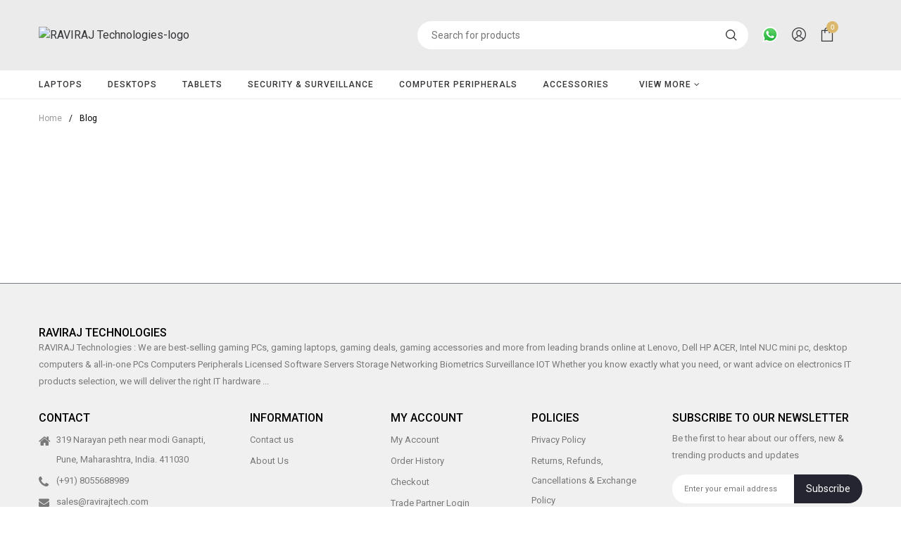

--- FILE ---
content_type: text/html; charset=UTF-8
request_url: https://www.ravirajtech.co.in/blog
body_size: 20040
content:
<!doctype html>
<html class="no-js" lang="en">

<head>
    <meta charset="utf-8" />
<meta http-equiv="x-ua-compatible" content="ie=edge" />
<title>Blogs | RAVIRAJ Technologies</title>
 <meta name="description" content="Blogs | RAVIRAJ Technologies" />
  <meta property="og:title" content="Blogs | RAVIRAJ Technologies" />
 <meta property="og:description" content="Blogs | RAVIRAJ Technologies" />
    <meta property="og:site_name" content="RAVIRAJ Technologies" />

<meta name="viewport" content="width=device-width, initial-scale=1, maximum-scale=1, user-scalable=0"/>
<!-- Favicon -->
<link rel="shortcut icon" type="image/x-icon" href="https://lsmedia.linker-cdn.net/270833/2021/6690314.jpeg" />

<link rel="preconnect" href="https://fonts.gstatic.com">
<link href="https://fonts.googleapis.com/css2?family=Roboto:wght@400;500&display=swap" rel="stylesheet">



<!-- CSS
============================================ -->

<!-- Bootstrap CSS -->
<link
  rel="stylesheet"
  href="https://ls-themes.linker-cdn.net/negan_sigma/assets/css/bootstrap.min.css"
/>
<!-- Icon Font CSS -->
<link rel="stylesheet" href="https://ls-themes.linker-cdn.net/negan_sigma/assets/css/icons.min.css" />
<!-- Plugins CSS -->
<link rel="stylesheet" href="https://ls-themes.linker-cdn.net/negan_sigma/assets/css/plugins.css" />
<!-- Revolution Slider CSS -->
<link
  href="https://ls-themes.linker-cdn.net/negan_sigma/assets/revolution/css/settings.css"
  rel="stylesheet"
/>
<link
  href="https://ls-themes.linker-cdn.net/negan_sigma/assets/revolution/css/navigation.css"
  rel="stylesheet"
/>
<!-- Main Style CSS -->
<link rel="stylesheet" href="https://ls-themes.linker-cdn.net/negan_sigma/assets/css/style.css?v=1.0159" />
<link rel="stylesheet" href="https://ls-themes.linker-cdn.net/negan_sigma/assets/css/linker_v2.min.css?v=1.0159" />

<!-- Modernizer JS -->
<script src="https://ls-themes.linker-cdn.net/negan_sigma/assets/js/vendor/modernizr-2.8.3.min.js"></script>
<!-- jQuery JS -->
<script src="https://ls-themes.linker-cdn.net/negan_sigma/assets/js/vendor/jquery-1.12.4.min.js"></script>
<!-- Popper JS -->
<script src="https://ls-themes.linker-cdn.net/negan_sigma/assets/js/popper.min.js"></script>
<!-- Plugins JS -->
<script src="https://ls-themes.linker-cdn.net/negan_sigma/assets/js/plugins.js"></script>
<!-- Bootstrap JS -->
<script src="https://ls-themes.linker-cdn.net/negan_sigma/assets/js/bootstrap.min.js"></script>

<!-- <link rel="stylesheet" href="https://ls-themes.linker-cdn.net/negan_sigma/assets/css/OverlayScrollbars.css?v=1.0159"> -->

<!-- Revolution Slider JS -->
<script src="https://ls-themes.linker-cdn.net/negan_sigma/assets/revolution/js/jquery.themepunch.revolution.min.js"></script>
<script src="https://ls-themes.linker-cdn.net/negan_sigma/assets/revolution/js/jquery.themepunch.tools.min.js"></script>
<!-- <script src="https://ls-themes.linker-cdn.net/negan_sigma/assets/revolution/revolution-active.js"></script> -->

<!-- SLIDER REVOLUTION 5.0 EXTENSIONS  (Load Extensions only on Local File Systems !  The following part can be removed on Server for On Demand Loading) -->
<script src="https://ls-themes.linker-cdn.net/negan_sigma/assets/revolution/js/extensions/revolution.extension.kenburn.min.js"></script>
<script src="https://ls-themes.linker-cdn.net/negan_sigma/assets/revolution/js/extensions/revolution.extension.slideanims.min.js"></script>
<script src="https://ls-themes.linker-cdn.net/negan_sigma/assets/revolution/js/extensions/revolution.extension.actions.min.js"></script>
<script src="https://ls-themes.linker-cdn.net/negan_sigma/assets/revolution/js/extensions/revolution.extension.layeranimation.min.js"></script>
<script src="https://ls-themes.linker-cdn.net/negan_sigma/assets/revolution/js/extensions/revolution.extension.navigation.min.js"></script>
<script src="https://ls-themes.linker-cdn.net/negan_sigma/assets/revolution/js/extensions/revolution.extension.parallax.min.js"></script>


<!-- Ajax Mail -->
<!-- <script src="https://ls-themes.linker-cdn.net/negan_sigma/assets/js/ajax-mail.js"></script>
<script src="https://ls-themes.linker-cdn.net/negan_sigma/https://maps.googleapis.com/maps/api/js?key=AIzaSyCGM-62ap9R-huo50hJDn05j3x-mU9151Y"></script>
<script src="https://ls-themes.linker-cdn.net/negan_sigma/assets/js/map.js"></script> -->
<!-- Main JS -->
<script src="https://ls-themes.linker-cdn.net/negan_sigma/assets/js/jquery.simplePagination.min.js"></script>
<script src="https://ls-themes.linker-cdn.net/negan_sigma/assets/js/main.js?v=1.0159"></script>
<script src="https://ls-themes.linker-cdn.net/negan_sigma/assets/js/he.js"></script>
<!-- <script src="https://ls-themes.linker-cdn.net/negan_sigma/assets/js/linker_product.js?v=1.0159"></script>
<script src="https://ls-themes.linker-cdn.net/negan_sigma/assets/js/linker.js?v=1.0159"></script>  -->
<script  src="https://ls-themes.linker-cdn.net/negan_sigma/assets/js/jquery.copy-to-clipboard.min.js?v=1.0159"></script>
<script  src="https://ls-themes.linker-cdn.net/negan_sigma/assets/js/linker_plugin.min.js?v=1.0159"></script>
<script src="https://ls-themes.linker-cdn.net/negan_sigma/assets/js/moment.js"></script>
<!-- <script src="https://ls-themes.linker-cdn.net/negan_sigma/assets/js/jquery.overlayScrollbars.js"></script> -->

<link rel="stylesheet" href="https://ls-common.linker-cdn.net/css/OverlayScrollbars.min.css">
<script src="https://ls-common.linker-cdn.net/js/jquery.overlayScrollbars.min.js"></script>
<!--<script src="https://ls-themes.linker-cdn.net/negan_sigma/assets/js/bootstrapValidator.min.js" defer></script>-->
<script src="https://ls-common.linker-cdn.net/js/bootstrapValidator.js" defer></script>
<script src="https://www.google.com/recaptcha/api.js?hl=en&render=explicit" async defer></script>

<!--<link rel="stylesheet" href="https://ls-common.linker-cdn.net/css/linker_checkout.css?v=1.1691"/>
<script src="https://ls-common.linker-cdn.net/js/linker_checkout.js?v=1.1691"></script>-->
<link rel="stylesheet" href="https://ls-common.linker-cdn.net/css/common_footer.css?v=1.1691" />

<script src="https://maps.googleapis.com/maps/api/js?key=AIzaSyC9YVoiAjhd9IZ_LBkiX6DxO-uVdQGyBp4&libraries=geometry,places"></script> 

<script src="https://ls-common.linker-cdn.net/js/linker_checkout_v3.js?v=1.1691"></script>


<link rel="stylesheet" href="https://ls-common.linker-cdn.net/venobox/venobox.min.css" />
<script src="https://ls-common.linker-cdn.net/venobox/venobox.min.js"></script>


<link rel="preload" href="https://ls-common.linker-cdn.net/css/send_enq_v3.css?v=1.1691" as="style" onload="this.onload=null;this.rel='stylesheet'">

<script type="text/javascript" src="/default.js?filename=blog&id=&keyword="></script>
<link rel="stylesheet" type="text/css" href="/default.css"/></head>

<body>

    <div class="wrapper wrapper-2 wrapper-3">
        

<style>
    @media only screen and (max-width:767px) {
        #cont-login-with-mobile { padding-bottom: 49px !important; }
        .verify-mobile-step-1 { padding-bottom: 54px !important; }
    } 
</style>
<header class="header-area header-padding-1 section-padding-1" style="position: relative;" data-container-name="header-desktop">
    
    
    <div class="header-bottom-support" style="position: absolute; top:0; left:0; width:100%;"></div>
    <div class="header-bottom sticky-bar header-bg">
        <div class="container-fluid header_greyBg" data-heading="Header" data-change="background-color" data-class="header_greyBg">
            <div class="container">
                <div class="row align-items-center desktop-menu">
                    <div class="col nav_left">
                        <div class="logo">
                            <a href="/" data-content-piece="desktop-logo">
                                <img title="RAVIRAJ Technologies-logo" alt="RAVIRAJ Technologies-logo" width="210" height="83" src="https://lsmedia.linker-cdn.net/270833/2021/6690314.jpeg?d=210x83">
                            </a>
                        </div>
                    </div>                            
                    <div class="col nav_right">                    
                        <div class="header-right-wrap logout-js">                          
                            <div class="search-content" data-heading="Search-input"  data-change="background-color">                            
                                <form class="search-form" name="form-search" action="/search" method="get">
                                    <input type="text" name="query" value="" placeholder="Search for products" autocomplete="off"  data-change="color">
                                    <button class="button-search" data-content-piece="search"><i class="negan-icon-zoom2" data-subhead="Icon" data-change="color"></i></button>
                                    <div class="form_loader"></div>
                                </form>
                                <div class="ddlist searchDDWrp" id="searchDDWrp"></div>
                            </div>

                                                             
                                <div class="whatsapp" style="padding-right: 8px;margin-top:-4px;">
                                        <a href="https://api.whatsapp.com/send?phone=+918055688989&amp;text=Hi! I want to shop on the RAVIRAJ Technologies Website, and have a question" style="cursor: pointer;margin-top: -1px;margin-right:2px;"><img src="https://ls-themes.linker-cdn.net/negan_sigma/assets/img/whats_app.png?width=22&height=22" width="22" height="22"></a>                            
                                </div>                            
                                                   
                            
                            <div class="same-style account-satting">
    <a class="account-satting-active" href="javascript:;"><i class="negan-icon-users-circle-2 icon-color"></i></a>
    <ul class="account_dropdown" data-heading="My Acoount" data-change="background-color">
        <li><a href="/account" data-change="color,hover-color" data-content-piece="account">My Account</a></li>
        <li><a href="/compare" data-content-piece="compare">Compare Products</a></li>
        <li><a href="/wishlist" data-content-piece="wishlist">Wishlist</a></li>
        <li><a href="/account/order/list" data-content-piece="orders">Orders</a></li>
                <li class="shownOnLogin" style="display: none;"><a href="/account/logout" data-content-piece="sign-out">Log Out</a></li>
                <li class="hideOnLogin" ><a href="javascript:;" onclick="tradePartnerLogin();" data-content-piece="trade-partner-login">Trade Partner Login</a></li>
                <li class="hideOnLogin" ><a href="javascript:;" onclick="signin_v2();" data-content-piece="sign-in">Log In</a></li>
        <li class="hideOnLogin" ><a href="javascript:;" onclick="signup_v2();" data-content-piece="sign-up">Sign Up</a></li> 

    </ul>
</div>                       
                                                
                            <div class="same-style cart-wrap" data-heading="Icon" data-change="color,hover-color" data-class="icon-color">
                                <a href="javascript:;" class="cart-active" data-content-piece="cartdd">
                                    <i class="negan-icon-bag icon-color"></i>
                                    <span class="count-style cart_total cart-total" id="cart-total" data-change="background-color,color" data-class="cart-total" data-subhead="Cart Count" >0</span>
                                </a>
                            </div>                                                                                            
                        </div>
                    </div>
                </div>
            </div>
        </div>    
        <div class="container-fluid menu-bg-theme"  data-heading="Menu" data-change="background-color" data-class="menu-bg-theme">
            <div class="container">
                <div class="row">
                    <!-- main-menu cont start -->
                    <div class="col-lg-12 desktop-menu-wrp">
                        <div class="main-menu">
                            <nav>                            
                                <ul class="deskTopMenu header_navigation" data-group="true" data-change="color,hover-color" data-element="a" data-container-name="desktop-menu">
                                                                    
                                                            
                                                                        
                                        <li class="level-1">
                                            <a href="/laptops"  data-id="cat-65750">Laptops</a> 
                                                                                        <div class="level-2-cont">
                                            <ul class="dropDown level-2 menu-bg-theme" data-width="0">
                                                                                                                                                                                                                                                                                                
                                                
                                                                                                                                                                                                
                                                                                                                                                
                                                
                                                
                                                                                                <li class=" nano">
                                                    <div class="nano-content">
                                                                                                    
                                                    <ul class="col-ul" data-colht="172">
                                                        <li>
                                                            <a data-content-piece="category" glair-source-ctype="category"  glair-source-value="65784"   href="javascript:;"      data-id="cat-65784" >Shop By Brand</a>
                                                                                                                        <ul class="level-3">
                                                                                                                                <li >
                                                                    <a data-content-piece="category" glair-source-ctype="category"  glair-source-value="65794"  href="/laptops/shop-by-brand/acer"   	 data-id="cat-65794">Acer </a>
                                                                                                                                    </li>
                                                                                                                                <li >
                                                                    <a data-content-piece="category" glair-source-ctype="category"  glair-source-value="65796"  href="/laptops/shop-by-brand/asus"   	 data-id="cat-65796">Asus </a>
                                                                                                                                    </li>
                                                                                                                                <li >
                                                                    <a data-content-piece="category" glair-source-ctype="category"  glair-source-value="65798"  href="/laptops/shop-by-brand/dell"   	 data-id="cat-65798">Dell </a>
                                                                                                                                    </li>
                                                                                                                                <li >
                                                                    <a data-content-piece="category" glair-source-ctype="category"  glair-source-value="65800"  href="/laptops/shop-by-brand/hp"   	 data-id="cat-65800">HP </a>
                                                                                                                                    </li>
                                                                                                                                <li >
                                                                    <a data-content-piece="category" glair-source-ctype="category"  glair-source-value="65802"  href="/laptops/shop-by-brand/lenovo"   	 data-id="cat-65802">Lenovo </a>
                                                                                                                                    </li>
                                                                                                                            </ul>
                                                                                                                    </li>
                                                    </ul>

                                                                                                
                                                                                                                                                                                                
                                                
                                                
                                                
                                                                                                    
                                                    <ul class="col-ul" data-colht="42">
                                                        <li>
                                                            <a data-content-piece="category" glair-source-ctype="category"  glair-source-value="65786"   href="/laptops/all-laptops"      data-id="cat-65786" >All Laptops</a>
                                                                                                                    </li>
                                                    </ul>

                                                                                                
                                                                                                                                                                                                
                                                
                                                
                                                
                                                                                                    
                                                    <ul class="col-ul" data-colht="42">
                                                        <li>
                                                            <a data-content-piece="category" glair-source-ctype="category"  glair-source-value="65780"   href="/laptops/gaming-laptops"      data-id="cat-65780" >Gaming laptops</a>
                                                                                                                    </li>
                                                    </ul>

                                                                                                
                                                                                                                                                                                                
                                                
                                                
                                                
                                                                                                    
                                                    <ul class="col-ul" data-colht="42">
                                                        <li>
                                                            <a data-content-piece="category" glair-source-ctype="category"  glair-source-value="65782"   href="/laptops/2-in-1-laptops"      data-id="cat-65782" >2-in-1 Laptops</a>
                                                                                                                    </li>
                                                    </ul>

                                                                                                </div>
                                                </li>
                                                                                                                                            </ul>
                                            </div>
                                                                                </li>
                                                                        
                                        <li class="level-1">
                                            <a href="/desktops"  data-id="cat-65752">Desktops</a> 
                                                                                        <div class="level-2-cont">
                                            <ul class="dropDown level-2 menu-bg-theme" data-width="0">
                                                                                                                                                                                                                                                                                                
                                                
                                                                                                                                                                                                
                                                                                                                                                
                                                
                                                
                                                                                                <li class=" nano">
                                                    <div class="nano-content">
                                                                                                    
                                                    <ul class="col-ul" data-colht="42">
                                                        <li>
                                                            <a data-content-piece="category" glair-source-ctype="category"  glair-source-value="65808"   href="/desktops/all-in-one-pcs"      data-id="cat-65808" >All in One PCs</a>
                                                                                                                    </li>
                                                    </ul>

                                                                                                
                                                                                                                                                                                                
                                                
                                                
                                                
                                                                                                    
                                                    <ul class="col-ul" data-colht="42">
                                                        <li>
                                                            <a data-content-piece="category" glair-source-ctype="category"  glair-source-value="65810"   href="/desktops/tower-pcs"      data-id="cat-65810" >Tower PCs</a>
                                                                                                                    </li>
                                                    </ul>

                                                                                                
                                                                                                                                                                                                
                                                
                                                
                                                
                                                                                                    
                                                    <ul class="col-ul" data-colht="42">
                                                        <li>
                                                            <a data-content-piece="category" glair-source-ctype="category"  glair-source-value="65812"   href="/desktops/mini-pc"      data-id="cat-65812" >Mini PC</a>
                                                                                                                    </li>
                                                    </ul>

                                                                                                </div>
                                                </li>
                                                                                                                                            </ul>
                                            </div>
                                                                                </li>
                                                                        
                                        <li class="level-1">
                                            <a href="/tablets"  data-id="cat-65756">Tablets</a> 
                                                                                        <div class="level-2-cont">
                                            <ul class="dropDown level-2 menu-bg-theme" data-width="0">
                                                                                                                                                                                                                                                                                                
                                                
                                                                                                                                                                                                
                                                                                                                                                
                                                
                                                
                                                                                                <li class=" last-child-ele  nano">
                                                    <div class="nano-content">
                                                                                                    
                                                    <ul class="col-ul" data-colht="42">
                                                        <li>
                                                            <a data-content-piece="category" glair-source-ctype="category"  glair-source-value="65862"   href="/tablets/lenovo"      data-id="cat-65862" >Lenovo</a>
                                                                                                                    </li>
                                                    </ul>

                                                                                                </div>
                                                </li>
                                                                                                                                            </ul>
                                            </div>
                                                                                </li>
                                                                        
                                        <li class="level-1">
                                            <a href="/security-surveillance"  data-id="cat-65766">Security & Surveillance</a> 
                                                                                        <div class="level-2-cont">
                                            <ul class="dropDown level-2 menu-bg-theme" data-width="0">
                                                                                                                                                                                                                                                                                                
                                                
                                                                                                                                                                                                
                                                                                                                                                
                                                
                                                
                                                                                                <li class=" nano">
                                                    <div class="nano-content">
                                                                                                    
                                                    <ul class="col-ul" data-colht="42">
                                                        <li>
                                                            <a data-content-piece="category" glair-source-ctype="category"  glair-source-value="65934"   href="/security-surveillance/dvr-nvr"      data-id="cat-65934" >DVR/NVR</a>
                                                                                                                    </li>
                                                    </ul>

                                                                                                
                                                                                                                                                                                                
                                                
                                                
                                                
                                                                                                    
                                                    <ul class="col-ul" data-colht="42">
                                                        <li>
                                                            <a data-content-piece="category" glair-source-ctype="category"  glair-source-value="65936"   href="/security-surveillance/cameras"      data-id="cat-65936" >Cameras</a>
                                                                                                                    </li>
                                                    </ul>

                                                                                                </div>
                                                </li>
                                                                                                                                            </ul>
                                            </div>
                                                                                </li>
                                                                        
                                        <li class="level-1">
                                            <a href="/computer-peripherals"  data-id="cat-65760">Computer Peripherals</a> 
                                                                                        <div class="level-2-cont">
                                            <ul class="dropDown level-2 menu-bg-theme" data-width="0">
                                                                                                                                                                                                                                                                                                
                                                
                                                                                                                                                                                                
                                                                                                                                                
                                                
                                                
                                                                                                <li class=" nano">
                                                    <div class="nano-content">
                                                                                                    
                                                    <ul class="col-ul" data-colht="42">
                                                        <li>
                                                            <a data-content-piece="category" glair-source-ctype="category"  glair-source-value="65892"   href="/computer-peripherals/routers"      data-id="cat-65892" >Routers</a>
                                                                                                                    </li>
                                                    </ul>

                                                                                                
                                                                                                                                                                                                
                                                
                                                
                                                
                                                                                                    
                                                    <ul class="col-ul" data-colht="42">
                                                        <li>
                                                            <a data-content-piece="category" glair-source-ctype="category"  glair-source-value="65894"   href="/computer-peripherals/pc-components"      data-id="cat-65894" >PC Components</a>
                                                                                                                    </li>
                                                    </ul>

                                                                                                
                                                                                                                                                                                                
                                                
                                                
                                                
                                                                                                    
                                                    <ul class="col-ul" data-colht="42">
                                                        <li>
                                                            <a data-content-piece="category" glair-source-ctype="category"  glair-source-value="65896"   href="/computer-peripherals/projectors"      data-id="cat-65896" >Projectors</a>
                                                                                                                    </li>
                                                    </ul>

                                                                                                
                                                                                                                                                                                                
                                                
                                                
                                                
                                                                                                    
                                                    <ul class="col-ul" data-colht="42">
                                                        <li>
                                                            <a data-content-piece="category" glair-source-ctype="category"  glair-source-value="65898"   href="/computer-peripherals/scanners"      data-id="cat-65898" >Scanners</a>
                                                                                                                    </li>
                                                    </ul>

                                                                                                
                                                                                                                                                                                                
                                                
                                                
                                                
                                                                                                    
                                                    <ul class="col-ul" data-colht="42">
                                                        <li>
                                                            <a data-content-piece="category" glair-source-ctype="category"  glair-source-value="65900"   href="/computer-peripherals/ups"      data-id="cat-65900" >UPS</a>
                                                                                                                    </li>
                                                    </ul>

                                                                                                </div>
                                                </li>
                                                                                                                                            </ul>
                                            </div>
                                                                                </li>
                                                                        
                                        <li class="level-1">
                                            <a href="/accessories"  data-id="cat-65762">Accessories</a> 
                                                                                        <div class="level-2-cont">
                                            <ul class="dropDown level-2 menu-bg-theme" data-width="0">
                                                                                                                                                                                                                                                                                                
                                                
                                                                                                                                                                                                
                                                                                                                                                
                                                
                                                
                                                                                                <li class=" nano">
                                                    <div class="nano-content">
                                                                                                    
                                                    <ul class="col-ul" data-colht="42">
                                                        <li>
                                                            <a data-content-piece="category" glair-source-ctype="category"  glair-source-value="65906"   href="/accessories/keyboards-mice"      data-id="cat-65906" >Keyboards & Mice</a>
                                                                                                                    </li>
                                                    </ul>

                                                                                                
                                                                                                                                                                                                
                                                
                                                
                                                
                                                                                                    
                                                    <ul class="col-ul" data-colht="42">
                                                        <li>
                                                            <a data-content-piece="category" glair-source-ctype="category"  glair-source-value="65908"   href="/accessories/audio-video"      data-id="cat-65908" >Audio/Video</a>
                                                                                                                    </li>
                                                    </ul>

                                                                                                
                                                                                                                                                                                                
                                                
                                                
                                                
                                                                                                    
                                                    <ul class="col-ul" data-colht="42">
                                                        <li>
                                                            <a data-content-piece="category" glair-source-ctype="category"  glair-source-value="65910"   href="/accessories/power"      data-id="cat-65910" >Power</a>
                                                                                                                    </li>
                                                    </ul>

                                                                                                
                                                                                                                                                                                                
                                                
                                                
                                                
                                                                                                    
                                                    <ul class="col-ul" data-colht="42">
                                                        <li>
                                                            <a data-content-piece="category" glair-source-ctype="category"  glair-source-value="65912"   href="/accessories/data-storage"      data-id="cat-65912" >Data Storage</a>
                                                                                                                    </li>
                                                    </ul>

                                                                                                </div>
                                                </li>
                                                                                                                                            </ul>
                                            </div>
                                                                                </li>
                                                                        
                                        <li class="level-1">
                                            <a href="/networking-devices"  data-id="cat-65764">Networking Devices</a> 
                                                                                        <div class="level-2-cont">
                                            <ul class="dropDown level-2 menu-bg-theme" data-width="0">
                                                                                                                                                                                                                                                                                                
                                                
                                                                                                                                                                                                
                                                                                                                                                
                                                
                                                
                                                                                                <li class=" nano">
                                                    <div class="nano-content">
                                                                                                    
                                                    <ul class="col-ul" data-colht="42">
                                                        <li>
                                                            <a data-content-piece="category" glair-source-ctype="category"  glair-source-value="65920"   href="/networking-devices/switches"      data-id="cat-65920" >Switches</a>
                                                                                                                    </li>
                                                    </ul>

                                                                                                
                                                                                                                                                                                                
                                                
                                                
                                                
                                                                                                    
                                                    <ul class="col-ul" data-colht="42">
                                                        <li>
                                                            <a data-content-piece="category" glair-source-ctype="category"  glair-source-value="65922"   href="/networking-devices/radios"      data-id="cat-65922" >Radios</a>
                                                                                                                    </li>
                                                    </ul>

                                                                                                
                                                                                                                                                                                                
                                                
                                                
                                                
                                                                                                    
                                                    <ul class="col-ul" data-colht="42">
                                                        <li>
                                                            <a data-content-piece="category" glair-source-ctype="category"  glair-source-value="65924"   href="/networking-devices/antennas-amplifiers"      data-id="cat-65924" >Antennas & Amplifiers</a>
                                                                                                                    </li>
                                                    </ul>

                                                                                                
                                                                                                                                                                                                
                                                
                                                
                                                
                                                                                                    
                                                    <ul class="col-ul" data-colht="42">
                                                        <li>
                                                            <a data-content-piece="category" glair-source-ctype="category"  glair-source-value="65926"   href="/networking-devices/others"      data-id="cat-65926" >Others</a>
                                                                                                                    </li>
                                                    </ul>

                                                                                                </div>
                                                </li>
                                                                                                                                            </ul>
                                            </div>
                                                                                </li>
                                                                        
                                        <li class="level-1">
                                            <a href="/printers"  data-id="cat-65754">Printers</a> 
                                                                                        <div class="level-2-cont">
                                            <ul class="dropDown level-2 menu-bg-theme" data-width="0">
                                                                                                                                                                                                                                                                                                
                                                
                                                                                                                                                                                                
                                                                                                                                                
                                                
                                                
                                                                                                <li class=" nano">
                                                    <div class="nano-content">
                                                                                                    
                                                    <ul class="col-ul" data-colht="198">
                                                        <li>
                                                            <a data-content-piece="category" glair-source-ctype="category"  glair-source-value="65828"   href="/printers/shop-by-type"      data-id="cat-65828" >Shop by Type</a>
                                                                                                                        <ul class="level-3">
                                                                                                                                <li >
                                                                    <a data-content-piece="category" glair-source-ctype="category"  glair-source-value="65834"  href="/printers/shop-by-type/inkjet-printers"   	 data-id="cat-65834">Inkjet Printers </a>
                                                                                                                                    </li>
                                                                                                                                <li >
                                                                    <a data-content-piece="category" glair-source-ctype="category"  glair-source-value="65836"  href="/printers/shop-by-type/led-printers"   	 data-id="cat-65836">LED Printers </a>
                                                                                                                                    </li>
                                                                                                                                <li >
                                                                    <a data-content-piece="category" glair-source-ctype="category"  glair-source-value="65838"  href="/printers/shop-by-type/receipt-printers"   	 data-id="cat-65838">Receipt Printers </a>
                                                                                                                                    </li>
                                                                                                                                <li >
                                                                    <a data-content-piece="category" glair-source-ctype="category"  glair-source-value="65840"  href="/printers/shop-by-type/all-in-one-printers"   	 data-id="cat-65840">All in One Printers </a>
                                                                                                                                    </li>
                                                                                                                                <li >
                                                                    <a data-content-piece="category" glair-source-ctype="category"  glair-source-value="65842"  href="/printers/shop-by-type/laser-printers"   	 data-id="cat-65842">Laser Printers </a>
                                                                                                                                    </li>
                                                                                                                                <li >
                                                                    <a data-content-piece="category" glair-source-ctype="category"  glair-source-value="65844"  href="/printers/shop-by-type/ink-tank-printers"   	 data-id="cat-65844">Ink Tank Printers </a>
                                                                                                                                    </li>
                                                                                                                            </ul>
                                                                                                                    </li>
                                                    </ul>

                                                                                                
                                                                                                                                                                                                
                                                
                                                
                                                
                                                                                                    
                                                    <ul class="col-ul" data-colht="146">
                                                        <li>
                                                            <a data-content-piece="category" glair-source-ctype="category"  glair-source-value="65830"   href="javascript:;"      data-id="cat-65830" >Shop By Brand</a>
                                                                                                                        <ul class="level-3">
                                                                                                                                <li >
                                                                    <a data-content-piece="category" glair-source-ctype="category"  glair-source-value="65848"  href="/printers/shop-by-brand/brother"   	 data-id="cat-65848">Brother </a>
                                                                                                                                    </li>
                                                                                                                                <li >
                                                                    <a data-content-piece="category" glair-source-ctype="category"  glair-source-value="65850"  href="/printers/shop-by-brand/canon"   	 data-id="cat-65850">Canon </a>
                                                                                                                                    </li>
                                                                                                                                <li >
                                                                    <a data-content-piece="category" glair-source-ctype="category"  glair-source-value="65852"  href="/printers/shop-by-brand/epson"   	 data-id="cat-65852">Epson </a>
                                                                                                                                    </li>
                                                                                                                                <li >
                                                                    <a data-content-piece="category" glair-source-ctype="category"  glair-source-value="65854"  href="/printers/shop-by-brand/hp"   	 data-id="cat-65854">HP </a>
                                                                                                                                    </li>
                                                                                                                            </ul>
                                                                                                                    </li>
                                                    </ul>

                                                                                                </div>
                                                </li>
                                                                                                                                            </ul>
                                            </div>
                                                                                </li>
                                                                        
                                        <li class="level-1">
                                            <a href="/monitors"  data-id="cat-65758">Monitors</a> 
                                                                                        <div class="level-2-cont">
                                            <ul class="dropDown level-2 menu-bg-theme" data-width="0">
                                                                                                                                                                                                                                                                                                
                                                
                                                                                                                                                                                                
                                                                                                                                                
                                                
                                                
                                                                                                <li class=" nano">
                                                    <div class="nano-content">
                                                                                                    
                                                    <ul class="col-ul" data-colht="42">
                                                        <li>
                                                            <a data-content-piece="category" glair-source-ctype="category"  glair-source-value="65864"   href="/monitors/gaming"      data-id="cat-65864" >Gaming</a>
                                                                                                                    </li>
                                                    </ul>

                                                                                                
                                                                                                                                                                                                
                                                
                                                
                                                
                                                                                                    
                                                    <ul class="col-ul" data-colht="42">
                                                        <li>
                                                            <a data-content-piece="category" glair-source-ctype="category"  glair-source-value="65866"   href="/monitors/entertainment"      data-id="cat-65866" >Entertainment</a>
                                                                                                                    </li>
                                                    </ul>

                                                                                                
                                                                                                                                                                                                
                                                
                                                
                                                
                                                                                                    
                                                    <ul class="col-ul" data-colht="42">
                                                        <li>
                                                            <a data-content-piece="category" glair-source-ctype="category"  glair-source-value="65868"   href="/monitors/work-station"      data-id="cat-65868" >Work Station</a>
                                                                                                                    </li>
                                                    </ul>

                                                                                                
                                                                                                                                                                                                
                                                
                                                
                                                
                                                                                                    
                                                    <ul class="col-ul" data-colht="146">
                                                        <li>
                                                            <a data-content-piece="category" glair-source-ctype="category"  glair-source-value="65870"   href="javascript:;"      data-id="cat-65870" >Shop By Brand</a>
                                                                                                                        <ul class="level-3">
                                                                                                                                <li >
                                                                    <a data-content-piece="category" glair-source-ctype="category"  glair-source-value="65878"  href="/monitors/shop-by-brand/lg"   	 data-id="cat-65878">LG </a>
                                                                                                                                    </li>
                                                                                                                                <li >
                                                                    <a data-content-piece="category" glair-source-ctype="category"  glair-source-value="65880"  href="/monitors/shop-by-brand/zebion"   	 data-id="cat-65880">Zebion </a>
                                                                                                                                    </li>
                                                                                                                                <li >
                                                                    <a data-content-piece="category" glair-source-ctype="category"  glair-source-value="65882"  href="/monitors/shop-by-brand/acer"   	 data-id="cat-65882">Acer </a>
                                                                                                                                    </li>
                                                                                                                                <li >
                                                                    <a data-content-piece="category" glair-source-ctype="category"  glair-source-value="65884"  href="/monitors/shop-by-brand/dell"   	 data-id="cat-65884">Dell </a>
                                                                                                                                    </li>
                                                                                                                            </ul>
                                                                                                                    </li>
                                                    </ul>

                                                                                                </div>
                                                </li>
                                                                                                                                            </ul>
                                            </div>
                                                                                </li>
                                                                        
                                        <li class="level-1">
                                            <a href="/server-workstations"  data-id="cat-65768">Server/Workstations</a> 
                                                                                        <div class="level-2-cont">
                                            <ul class="dropDown level-2 menu-bg-theme" data-width="0">
                                                                                                                                                                                                                                                                                                
                                                
                                                                                                                                                                                                
                                                                                                                                                
                                                
                                                
                                                                                                <li class=" nano">
                                                    <div class="nano-content">
                                                                                                    
                                                    <ul class="col-ul" data-colht="42">
                                                        <li>
                                                            <a data-content-piece="category" glair-source-ctype="category"  glair-source-value="65940"   href="/server-workstations/workstations"      data-id="cat-65940" >Workstations</a>
                                                                                                                    </li>
                                                    </ul>

                                                                                                
                                                                                                                                                                                                
                                                
                                                
                                                
                                                                                                    
                                                    <ul class="col-ul" data-colht="42">
                                                        <li>
                                                            <a data-content-piece="category" glair-source-ctype="category"  glair-source-value="65942"   href="/server-workstations/thin-client"      data-id="cat-65942" >Thin Client</a>
                                                                                                                    </li>
                                                    </ul>

                                                                                                </div>
                                                </li>
                                                                                                                                            </ul>
                                            </div>
                                                                                </li>
                                                                        
                                        <li class="level-1">
                                            <a href="/software"  data-id="cat-65770">Software</a> 
                                                                                        <div class="level-2-cont">
                                            <ul class="dropDown level-2 menu-bg-theme" data-width="0">
                                                                                                                                                                                                                                                                                                
                                                
                                                                                                                                                                                                
                                                                                                                                                
                                                
                                                
                                                                                                <li class=" last-child-ele  nano">
                                                    <div class="nano-content">
                                                                                                    
                                                    <ul class="col-ul" data-colht="42">
                                                        <li>
                                                            <a data-content-piece="category" glair-source-ctype="category"  glair-source-value="65946"   href="/software/antivirus"      data-id="cat-65946" >Antivirus</a>
                                                                                                                    </li>
                                                    </ul>

                                                                                                </div>
                                                </li>
                                                                                                                                            </ul>
                                            </div>
                                                                                </li>
                                                                                                                                                                                             
                                </ul>                        
                                <span class="more_nav">
                                    <a href="javascript:;">View More <i class="fa fa-angle-down"></i></a>
                                    <ul class="more_ul categorybg menu-bg-theme">
        
                                    </ul>
                                </span>
                            </nav>
                        </div>
                    </div>
                    <!-- main-menu end start -->
                </div>
            </div>
        </div>
    </div>
    

</header>

<!-- mobile menu start -->
<div class="header-small-mobile sticky-bar header-bg header_greyBg" data-content-piece="header-mobile">     
    <div class="container-fluid">
        <div class="row align-items-center">
            <div class="col-6">
                <div class="logo">
                    <a href="/" data-content-piece="mobile-logo">
                        <img title="RAVIRAJ Technologies" alt="RAVIRAJ Technologies" src="https://lsmedia.linker-cdn.net/270833/2021/6690314.jpeg?d=140x83" width="140" height="83">
                    </a>
                </div>
            </div>
            <div class="col-6">
                <div class="header-right-wrap logout-js"> 
                                                                 
                        <a href="https://api.whatsapp.com/send?phone=+918055688989&amp;text=Hi! I want to shop on the RAVIRAJ Technologies Website, and have a question" style="cursor: pointer;margin-top: -1px;margin-right:2px;" data-content-piece="whatsapp-mobile"><img src="https://ls-themes.linker-cdn.net/negan_sigma/assets/img/whats_app.png?width=22&height=22" width="22" height="22"></a>                     
                    
                     
                    <div class="same-style cart-wrap">
                        <a href="/cart" style="position:absolute;z-index:2"></a>                        <a href="javascript:;" class="cart-active">
                            <i class="negan-icon-bag icon-color"></i>
                            <span class="count-style cart_total cart-total" id="cart-total">0</span>
                        </a>
                    </div>

                    <div class="same-style account-satting">
    <a class="account-satting-active" href="javascript:;"><i class="negan-icon-users-circle-2 icon-color"></i></a>
    <ul class="account_dropdown" data-heading="My Acoount" data-change="background-color">
        <li><a href="/account" data-change="color,hover-color" data-content-piece="account">My Account</a></li>
        <li><a href="/compare" data-content-piece="compare">Compare Products</a></li>
        <li><a href="/wishlist" data-content-piece="wishlist">Wishlist</a></li>
        <li><a href="/account/order/list" data-content-piece="orders">Orders</a></li>
                <li class="shownOnLogin" style="display: none;"><a href="/account/logout" data-content-piece="sign-out">Log Out</a></li>
                <li class="hideOnLogin" ><a href="javascript:;" onclick="tradePartnerLogin();" data-content-piece="trade-partner-login">Trade Partner Login</a></li>
                <li class="hideOnLogin" ><a href="javascript:;" onclick="signin_v2();" data-content-piece="sign-in">Log In</a></li>
        <li class="hideOnLogin" ><a href="javascript:;" onclick="signup_v2();" data-content-piece="sign-up">Sign Up</a></li> 

    </ul>
</div>   
                     

                    <div class="same-style mobile-off-canvas">
                        <a class="mobile-aside-button" href="#"><i class="negan-icon-menu-left icon-color"></i></a>
                    </div>
                </div>
            </div>
        </div>
    </div>
</div>

<div class="mobile-off-canvas-active">
    <a class="mobile-aside-close"><i class="negan-icon-simple-close"></i></a>
    <div class="header-mobile-aside-wrap">
        <div class="mobile-search">
            <form class="search-form" name="form-search" action="/search" method="get">
                <input type="text" name="query" value="" placeholder="Search for products" autocomplete="off">
                <button class="button-search" data-content-piece="mobile-search"><i class="negan-icon-zoom2"></i></button>
                <div class="form_loader"></div>
            </form>
            <div class="ddlist searchDDWrp" id="searchDDWrp"></div>
        </div>
        <div class="mobile-menu-wrap">
            <div id="mobile-menu" class="text-left">
                <ul class="nav_list" data-container-name="mobile-menu">
                                        
                                         
                    <li>                        
                        <a href="/laptops" data-content-piece="category" glair-source-ctype="category"  glair-source-value="65750">Laptops</a>
                                               
                        <!-- <i class="fa fa-angle-right for_level2"></i> -->
                        <a href="javascript:;" class="for_level2 toggle-menu">+</a>
                        <ul class="nav_list inner_list lavel_2">
                                                           
                            <li>
                                <a href="javascript:;"  class="subHd" data-content-piece="category" glair-source-ctype="category"  glair-source-value="65784">Shop By Brand</a>
                                                                <!-- <i class="fa fa-angle-right for_level3"></i> -->
                                <a href="javascript:;" class="for_level3 toggle-menu">+</a>
                                <ul class="nav_list inner_list lavel_3">
                                                                        <li>
                                        <a href="/laptops/shop-by-brand/acer"  data-content-piece="category" glair-source-ctype="category"  glair-source-value="65794">Acer</a>
                                                                            </li>
                                                                        <li>
                                        <a href="/laptops/shop-by-brand/asus"  data-content-piece="category" glair-source-ctype="category"  glair-source-value="65796">Asus</a>
                                                                            </li>
                                                                        <li>
                                        <a href="/laptops/shop-by-brand/dell"  data-content-piece="category" glair-source-ctype="category"  glair-source-value="65798">Dell</a>
                                                                            </li>
                                                                        <li>
                                        <a href="/laptops/shop-by-brand/hp"  data-content-piece="category" glair-source-ctype="category"  glair-source-value="65800">HP</a>
                                                                            </li>
                                                                        <li>
                                        <a href="/laptops/shop-by-brand/lenovo"  data-content-piece="category" glair-source-ctype="category"  glair-source-value="65802">Lenovo</a>
                                                                            </li>
                                                                    </ul>
                                                            </li>
                                                           
                            <li>
                                <a href="/laptops/all-laptops"  class="subHd" data-content-piece="category" glair-source-ctype="category"  glair-source-value="65786">All Laptops</a>
                                                            </li>
                                                           
                            <li>
                                <a href="/laptops/gaming-laptops"  class="subHd" data-content-piece="category" glair-source-ctype="category"  glair-source-value="65780">Gaming laptops</a>
                                                            </li>
                                                           
                            <li>
                                <a href="/laptops/2-in-1-laptops"  class="subHd" data-content-piece="category" glair-source-ctype="category"  glair-source-value="65782">2-in-1 Laptops</a>
                                                            </li>
                                                    </ul>  
                                            </li>
                                         
                    <li>                        
                        <a href="/desktops" data-content-piece="category" glair-source-ctype="category"  glair-source-value="65752">Desktops</a>
                                               
                        <!-- <i class="fa fa-angle-right for_level2"></i> -->
                        <a href="javascript:;" class="for_level2 toggle-menu">+</a>
                        <ul class="nav_list inner_list lavel_2">
                                                           
                            <li>
                                <a href="/desktops/all-in-one-pcs"  class="subHd" data-content-piece="category" glair-source-ctype="category"  glair-source-value="65808">All in One PCs</a>
                                                            </li>
                                                           
                            <li>
                                <a href="/desktops/tower-pcs"  class="subHd" data-content-piece="category" glair-source-ctype="category"  glair-source-value="65810">Tower PCs</a>
                                                            </li>
                                                           
                            <li>
                                <a href="/desktops/mini-pc"  class="subHd" data-content-piece="category" glair-source-ctype="category"  glair-source-value="65812">Mini PC</a>
                                                            </li>
                                                    </ul>  
                                            </li>
                                         
                    <li>                        
                        <a href="/tablets" data-content-piece="category" glair-source-ctype="category"  glair-source-value="65756">Tablets</a>
                                               
                        <!-- <i class="fa fa-angle-right for_level2"></i> -->
                        <a href="javascript:;" class="for_level2 toggle-menu">+</a>
                        <ul class="nav_list inner_list lavel_2">
                                                           
                            <li>
                                <a href="/tablets/lenovo"  class="subHd" data-content-piece="category" glair-source-ctype="category"  glair-source-value="65862">Lenovo</a>
                                                            </li>
                                                    </ul>  
                                            </li>
                                         
                    <li>                        
                        <a href="/security-surveillance" data-content-piece="category" glair-source-ctype="category"  glair-source-value="65766">Security & Surveillance</a>
                                               
                        <!-- <i class="fa fa-angle-right for_level2"></i> -->
                        <a href="javascript:;" class="for_level2 toggle-menu">+</a>
                        <ul class="nav_list inner_list lavel_2">
                                                           
                            <li>
                                <a href="/security-surveillance/dvr-nvr"  class="subHd" data-content-piece="category" glair-source-ctype="category"  glair-source-value="65934">DVR/NVR</a>
                                                            </li>
                                                           
                            <li>
                                <a href="/security-surveillance/cameras"  class="subHd" data-content-piece="category" glair-source-ctype="category"  glair-source-value="65936">Cameras</a>
                                                            </li>
                                                    </ul>  
                                            </li>
                                         
                    <li>                        
                        <a href="/computer-peripherals" data-content-piece="category" glair-source-ctype="category"  glair-source-value="65760">Computer Peripherals</a>
                                               
                        <!-- <i class="fa fa-angle-right for_level2"></i> -->
                        <a href="javascript:;" class="for_level2 toggle-menu">+</a>
                        <ul class="nav_list inner_list lavel_2">
                                                           
                            <li>
                                <a href="/computer-peripherals/routers"  class="subHd" data-content-piece="category" glair-source-ctype="category"  glair-source-value="65892">Routers</a>
                                                            </li>
                                                           
                            <li>
                                <a href="/computer-peripherals/pc-components"  class="subHd" data-content-piece="category" glair-source-ctype="category"  glair-source-value="65894">PC Components</a>
                                                            </li>
                                                           
                            <li>
                                <a href="/computer-peripherals/projectors"  class="subHd" data-content-piece="category" glair-source-ctype="category"  glair-source-value="65896">Projectors</a>
                                                            </li>
                                                           
                            <li>
                                <a href="/computer-peripherals/scanners"  class="subHd" data-content-piece="category" glair-source-ctype="category"  glair-source-value="65898">Scanners</a>
                                                            </li>
                                                           
                            <li>
                                <a href="/computer-peripherals/ups"  class="subHd" data-content-piece="category" glair-source-ctype="category"  glair-source-value="65900">UPS</a>
                                                            </li>
                                                    </ul>  
                                            </li>
                                         
                    <li>                        
                        <a href="/accessories" data-content-piece="category" glair-source-ctype="category"  glair-source-value="65762">Accessories</a>
                                               
                        <!-- <i class="fa fa-angle-right for_level2"></i> -->
                        <a href="javascript:;" class="for_level2 toggle-menu">+</a>
                        <ul class="nav_list inner_list lavel_2">
                                                           
                            <li>
                                <a href="/accessories/keyboards-mice"  class="subHd" data-content-piece="category" glair-source-ctype="category"  glair-source-value="65906">Keyboards & Mice</a>
                                                            </li>
                                                           
                            <li>
                                <a href="/accessories/audio-video"  class="subHd" data-content-piece="category" glair-source-ctype="category"  glair-source-value="65908">Audio/Video</a>
                                                            </li>
                                                           
                            <li>
                                <a href="/accessories/power"  class="subHd" data-content-piece="category" glair-source-ctype="category"  glair-source-value="65910">Power</a>
                                                            </li>
                                                           
                            <li>
                                <a href="/accessories/data-storage"  class="subHd" data-content-piece="category" glair-source-ctype="category"  glair-source-value="65912">Data Storage</a>
                                                            </li>
                                                    </ul>  
                                            </li>
                                         
                    <li>                        
                        <a href="/networking-devices" data-content-piece="category" glair-source-ctype="category"  glair-source-value="65764">Networking Devices</a>
                                               
                        <!-- <i class="fa fa-angle-right for_level2"></i> -->
                        <a href="javascript:;" class="for_level2 toggle-menu">+</a>
                        <ul class="nav_list inner_list lavel_2">
                                                           
                            <li>
                                <a href="/networking-devices/switches"  class="subHd" data-content-piece="category" glair-source-ctype="category"  glair-source-value="65920">Switches</a>
                                                            </li>
                                                           
                            <li>
                                <a href="/networking-devices/radios"  class="subHd" data-content-piece="category" glair-source-ctype="category"  glair-source-value="65922">Radios</a>
                                                            </li>
                                                           
                            <li>
                                <a href="/networking-devices/antennas-amplifiers"  class="subHd" data-content-piece="category" glair-source-ctype="category"  glair-source-value="65924">Antennas & Amplifiers</a>
                                                            </li>
                                                           
                            <li>
                                <a href="/networking-devices/others"  class="subHd" data-content-piece="category" glair-source-ctype="category"  glair-source-value="65926">Others</a>
                                                            </li>
                                                    </ul>  
                                            </li>
                                         
                    <li>                        
                        <a href="/printers" data-content-piece="category" glair-source-ctype="category"  glair-source-value="65754">Printers</a>
                                               
                        <!-- <i class="fa fa-angle-right for_level2"></i> -->
                        <a href="javascript:;" class="for_level2 toggle-menu">+</a>
                        <ul class="nav_list inner_list lavel_2">
                                                           
                            <li>
                                <a href="/printers/shop-by-type"  class="subHd" data-content-piece="category" glair-source-ctype="category"  glair-source-value="65828">Shop by Type</a>
                                                                <!-- <i class="fa fa-angle-right for_level3"></i> -->
                                <a href="javascript:;" class="for_level3 toggle-menu">+</a>
                                <ul class="nav_list inner_list lavel_3">
                                                                        <li>
                                        <a href="/printers/shop-by-type/inkjet-printers"  data-content-piece="category" glair-source-ctype="category"  glair-source-value="65834">Inkjet Printers</a>
                                                                            </li>
                                                                        <li>
                                        <a href="/printers/shop-by-type/led-printers"  data-content-piece="category" glair-source-ctype="category"  glair-source-value="65836">LED Printers</a>
                                                                            </li>
                                                                        <li>
                                        <a href="/printers/shop-by-type/receipt-printers"  data-content-piece="category" glair-source-ctype="category"  glair-source-value="65838">Receipt Printers</a>
                                                                            </li>
                                                                        <li>
                                        <a href="/printers/shop-by-type/all-in-one-printers"  data-content-piece="category" glair-source-ctype="category"  glair-source-value="65840">All in One Printers</a>
                                                                            </li>
                                                                        <li>
                                        <a href="/printers/shop-by-type/laser-printers"  data-content-piece="category" glair-source-ctype="category"  glair-source-value="65842">Laser Printers</a>
                                                                            </li>
                                                                        <li>
                                        <a href="/printers/shop-by-type/ink-tank-printers"  data-content-piece="category" glair-source-ctype="category"  glair-source-value="65844">Ink Tank Printers</a>
                                                                            </li>
                                                                    </ul>
                                                            </li>
                                                           
                            <li>
                                <a href="javascript:;"  class="subHd" data-content-piece="category" glair-source-ctype="category"  glair-source-value="65830">Shop By Brand</a>
                                                                <!-- <i class="fa fa-angle-right for_level3"></i> -->
                                <a href="javascript:;" class="for_level3 toggle-menu">+</a>
                                <ul class="nav_list inner_list lavel_3">
                                                                        <li>
                                        <a href="/printers/shop-by-brand/brother"  data-content-piece="category" glair-source-ctype="category"  glair-source-value="65848">Brother</a>
                                                                            </li>
                                                                        <li>
                                        <a href="/printers/shop-by-brand/canon"  data-content-piece="category" glair-source-ctype="category"  glair-source-value="65850">Canon</a>
                                                                            </li>
                                                                        <li>
                                        <a href="/printers/shop-by-brand/epson"  data-content-piece="category" glair-source-ctype="category"  glair-source-value="65852">Epson</a>
                                                                            </li>
                                                                        <li>
                                        <a href="/printers/shop-by-brand/hp"  data-content-piece="category" glair-source-ctype="category"  glair-source-value="65854">HP</a>
                                                                            </li>
                                                                    </ul>
                                                            </li>
                                                    </ul>  
                                            </li>
                                         
                    <li>                        
                        <a href="/monitors" data-content-piece="category" glair-source-ctype="category"  glair-source-value="65758">Monitors</a>
                                               
                        <!-- <i class="fa fa-angle-right for_level2"></i> -->
                        <a href="javascript:;" class="for_level2 toggle-menu">+</a>
                        <ul class="nav_list inner_list lavel_2">
                                                           
                            <li>
                                <a href="/monitors/gaming"  class="subHd" data-content-piece="category" glair-source-ctype="category"  glair-source-value="65864">Gaming</a>
                                                            </li>
                                                           
                            <li>
                                <a href="/monitors/entertainment"  class="subHd" data-content-piece="category" glair-source-ctype="category"  glair-source-value="65866">Entertainment</a>
                                                            </li>
                                                           
                            <li>
                                <a href="/monitors/work-station"  class="subHd" data-content-piece="category" glair-source-ctype="category"  glair-source-value="65868">Work Station</a>
                                                            </li>
                                                           
                            <li>
                                <a href="javascript:;"  class="subHd" data-content-piece="category" glair-source-ctype="category"  glair-source-value="65870">Shop By Brand</a>
                                                                <!-- <i class="fa fa-angle-right for_level3"></i> -->
                                <a href="javascript:;" class="for_level3 toggle-menu">+</a>
                                <ul class="nav_list inner_list lavel_3">
                                                                        <li>
                                        <a href="/monitors/shop-by-brand/lg"  data-content-piece="category" glair-source-ctype="category"  glair-source-value="65878">LG</a>
                                                                            </li>
                                                                        <li>
                                        <a href="/monitors/shop-by-brand/zebion"  data-content-piece="category" glair-source-ctype="category"  glair-source-value="65880">Zebion</a>
                                                                            </li>
                                                                        <li>
                                        <a href="/monitors/shop-by-brand/acer"  data-content-piece="category" glair-source-ctype="category"  glair-source-value="65882">Acer</a>
                                                                            </li>
                                                                        <li>
                                        <a href="/monitors/shop-by-brand/dell"  data-content-piece="category" glair-source-ctype="category"  glair-source-value="65884">Dell</a>
                                                                            </li>
                                                                    </ul>
                                                            </li>
                                                    </ul>  
                                            </li>
                                         
                    <li>                        
                        <a href="/server-workstations" data-content-piece="category" glair-source-ctype="category"  glair-source-value="65768">Server/Workstations</a>
                                               
                        <!-- <i class="fa fa-angle-right for_level2"></i> -->
                        <a href="javascript:;" class="for_level2 toggle-menu">+</a>
                        <ul class="nav_list inner_list lavel_2">
                                                           
                            <li>
                                <a href="/server-workstations/workstations"  class="subHd" data-content-piece="category" glair-source-ctype="category"  glair-source-value="65940">Workstations</a>
                                                            </li>
                                                           
                            <li>
                                <a href="/server-workstations/thin-client"  class="subHd" data-content-piece="category" glair-source-ctype="category"  glair-source-value="65942">Thin Client</a>
                                                            </li>
                                                    </ul>  
                                            </li>
                                         
                    <li>                        
                        <a href="/software" data-content-piece="category" glair-source-ctype="category"  glair-source-value="65770">Software</a>
                                               
                        <!-- <i class="fa fa-angle-right for_level2"></i> -->
                        <a href="javascript:;" class="for_level2 toggle-menu">+</a>
                        <ul class="nav_list inner_list lavel_2">
                                                           
                            <li>
                                <a href="/software/antivirus"  class="subHd" data-content-piece="category" glair-source-ctype="category"  glair-source-value="65946">Antivirus</a>
                                                            </li>
                                                    </ul>  
                                            </li>
                                                                                                                                                                                                        
                </ul>
            </div>
        </div>
        <!-- <div class="mobile-curr-lang-wrap">
            <div class="single-mobile-curr-lang">
                <span>LANGUAGE : <a class="mobile-language-active" href="#">English</a></span>
                <div class="lang-curr-dropdown lang-dropdown-active">
                    <ul>
                        <li><a href="#">English</a></li>
                        <li><a href="#">France</a></li>
                        <li><a href="#">German</a></li>
                    </ul>
                </div>
            </div>
            <div class="single-mobile-curr-lang">
                <span>CURRENCY : <a class="mobile-currency-active" href="#">USD</a></span>
                <div class="lang-curr-dropdown curr-dropdown-active">
                    <ul>
                        <li><a href="#">USD</a></li>
                        <li><a href="#">EUR</a></li>
                        <li><a href="#">USD</a></li>
                    </ul>
                </div>
            </div>
        </div> -->
        <div class="mobile-social-wrap">
                                                    <!-- <a class="facebook" href="#"><i class="fa fa-facebook"></i></a>
            <a class="twitter" href="#"><i class="fa fa-twitter"></i></a>
            <a class="pinterest" href="#"><i class="fa fa-pinterest-p"></i></a>
            <a class="instagram" href="#"><i class="fa fa-instagram"></i></a>
            <a class="google" href="#"><i class="fa fa-google-plus"></i></a> -->
        </div>
    </div>
</div>
<!-- mobile menu end -->


<!-- sidebar about us start -->
<div class="header-aside-active" data-content-piece="sidebar-menu">
    <div class="header-aside-wrap">
        <a class="aside-close"><i class="negan-icon-simple-close"></i></a>
        <div class="header-aside-top">
            <div class="aside-logo">
                <a href="/">
                    <img title="RAVIRAJ Technologies" alt="RAVIRAJ Technologies" width="210" height="83" src="https://lsmedia.linker-cdn.net/270833/2021/6690314.jpeg?d=210x83">
                </a>
            </div>
                        <p>RAVIRAJ Technologies :  We are best-selling gaming PCs, gaming laptops, gaming deals, gaming accessories and more from leading brands online at Lenovo, Dell HP ACER, Intel NUC mini pc, desktop computers &amp; all-in-one PCs Computers Peripherals Lice...</p>
                            <div class="aside-social">
                                                                                </div>
                    </div>
        <!-- <div class="header-aside-middle">
            <div class="lang-curr-style">
                <a href="#">Language <span>English <i class="fa fa-angle-down"></i></span></a>
                <ul>
                    <li><a href="#">English</a></li>
                    <li><a href="#">France</a></li>
                    <li><a href="#">German</a></li>
                </ul>
            </div>
            <div class="lang-curr-style">
                <a href="#">Currency <span>USD <i class="fa fa-angle-down"></i></span></a>
                <ul>
                    <li><a href="#">USD</a></li>
                    <li><a href="#">EUR</a></li>
                    <li><a href="#">GBP</a></li>
                </ul>
            </div>
        </div> -->
        <div class="header-aside-bottom">
            <ul>
                                <li class="phn"><span>  (+91)  8055688989</span></li>
                                                <li class="email"><a href="mailto:sales@ravirajtech.com" class="email_link"><span>sales@ravirajtech.com</span></a></li>
                                <li class="address"><span>
                    319 Narayan peth near modi Ganapti, 
                    , 
                    Pune, Maharashtra, India. 411030</span></li>
            </ul>
        </div>
        <div class="header-aside-copyright">
            <p>© 2020 <a href="https://www.linker.store/">RAVIRAJ Technologies</a>. All Rights Reserved</p>
        </div>
    </div>
</div>
<!-- sidebar about us end -->
<!-- Cart sidebar start -->
<div class="sidebar-cart-active">
    <div class="sidebar-cart-all">
        <a class="cart-close" href="javascript:;"><i class="negan-icon-simple-close"></i></a>
        <div class="cart-content" id="cart-dropdown" data-container-name="cart-dd">
        </div>
    </div>
</div>
<!-- Cart sidebar end -->


        <div class="container-fluid breadcrumb_wrp">
            <div class="container">
                <div class="row">
                    <div class="col-md-12">
                        <ul class="breadcrumb_list">
                            <li>
                                <a href="/">Home</a>
                            </li>
                            <li class="active"><span class="divider">/</span>Blog</li>                    
                        </ul>
                    </div>            
                </div>
            </div>
        </div>
                  
        
        <div class="blog-area pt-100 pb-100" >
            <div class="container">
                <div class="row">
                    <div class="col-lg-12">
                        
                        <div class="pro-pagination-style text-center" id="blog">
                        </div>
                    </div>
                </div>
            </div>
        </div>
        <script src="https://ls-common.linker-cdn.net/js/common_footer.js?v=1.1691"></script>
<script type="text/javascript">
    $(document).ready(function () {
        addMore({menuWrapper:'.desktop-menu-wrp', elementInNav:[] ,menu:'.desktop-menu-wrp .main-menu nav > ul',padding:0});
        $('.deskTopMenu > li').each(function (index, value) {
            var wholeWidth = 756;
            var navPosleft = $(value).position().left;
            if (navPosleft < 250) {
                $(value).addClass('nav_left_aligned');
            } else if (navPosleft > 800) {
                $(value).addClass('nav_right_aligned');
            } else {
                $(value).addClass('nav_center_aligned');
            }
            //console.log({navPosleft});
        });

        // static section added for bellswint to move manifold navigation to another line;
        if (config.theme && config.theme.id == '172') {
            var sourceEle = $('[data-id="cat-385010"]');
            $(sourceEle).closest('li.nano').addClass('bellsWinCustomWidth');
        }


        $('.level-1').on('mouseenter', function () {
            var tarEle = $(this).find('.level-2');
            var lastEle = $(this).find('.last-child-ele');
            var dataWidth = $(tarEle).attr('data-width');
            if (dataWidth == '0') {
                var columns = $(this).find('.nano');
                window.setTimeout(function () {
                    $(columns).each(function (index, col) {
                        if ($(col).outerHeight() < 380) {
                            $(col).height($(col).height())
                        } else {
                            $(col).height(380);
                            $(col).overlayScrollbars({});
                        }
                    });
                }, 1000);
                $(tarEle).attr({ 'data-width': '1' });
            }
        });


        $('.level-3 .hasSubMenu').on('click', function (e) {
            e.preventDefault();
            var nanoEle = $(this).closest('.nano');
            var nanoChild = $(this).closest('.nano-content');
            //console.log($(nanoChild).height());
            if ($(nanoChild).height() < 380) {
                console.log('height to auto');
                $(nanoEle).css('height', 'auto');
            }

            $('.hasArrow').not($(this).closest('li')).removeClass('act');
            $('.level-4').not($(this).closest('li').find('.level-4')).slideUp();

            $(this).closest('li').toggleClass('act');
            $(this).closest('li').find('.level-4').slideToggle();
            window.setTimeout(function () {
                if ($(nanoChild).height() > 380) {
                    $(nanoEle).css('max-height', '380px');
                    console.log('comes inisde height greate thatn 380');
                    // $(nanoEle).addClass('abs').nanoScroller();   
                    $(nanoEle).overlayScrollbars({});
                }
            }, 1000);
        });

        $('.for_level2').on('click', function () {
            $('.nav_list li').not($(this).closest('li')).removeClass('act');
            $('.lavel_2').not($(this).closest('li').find('.lavel_2')).slideUp();
            $(this).closest('li').find('.lavel_2').slideToggle();
            $(this).closest('li').toggleClass('act');
        });

        $('.for_level3').on('click', function (e) {
            //e.stopPropagation(); 
           // console.log('level 3 clicked', $(this).closest('li'));
            e.preventDefault();
            $('.lavel_2 li').not($(this).closest('li')).removeClass('act');
            $('.lavel_3').not($(this).closest('li').find('.lavel_3')).slideUp();

            $(this).closest('li').find('.lavel_3').slideToggle();
            $(this).closest('li').toggleClass('act');
        });

        $('.for_level4').on('click', function (e) {
            //e.stopPropagation(); 
            console.log('level 4 clicked');
            e.preventDefault();
            $('.lavel_3 li').not($(this).closest('li')).removeClass('act');
            $('.lavel_4').not($(this).closest('li').find('.lavel_4')).slideUp();

            $(this).closest('li').find('.lavel_4').slideToggle();
            $(this).closest('li').toggleClass('act');
        });

        $('.for_level2,.for_level3,.for_level4').on('click',function(e){  
            if($(this).hasClass('for_level2')){   
                $('.nav_list li').not($(this).closest('li')).find('a.toggle-menu').html('+');
            }
            if($(this).hasClass('for_level3')){
                $('.lavel_2 li').not($(this).closest('li')).find('a.toggle-menu').html('+');
            }
            if($(this).hasClass('for_level4')){
                $('.lavel_3 li').not($(this).closest('li')).find('a.toggle-menu').html('+');
            }
            
            if($(this).closest('li').hasClass('act')){
                $(this).html('&times;');
            } else {
                $(this).html('+');
            }

        });

        $(".scroll-to-testimonial").on('click',function() {
            window.location.href = config.base_url+'/?testimonials=1'; 
        });
    });
</script>
<div id="showLoginModal" class="modal" tabindex="-1" role="dialog">
    <div class="modal-dialog modal-sm" role="document" style="background:none; width:400px;">
        <div class="modal-content" style="padding:0;">
            <div class="modal-header">
                <h5 class="modal-title">Login</h5>
                <button type="button" class="close modal_top" data-dismiss="modal" aria-label="Close">
                    <span aria-hidden="true">&times;</span>
                </button>
            </div>
            <div class="modal-body">
                <form name="loginFormModal" method="POST" onsubmit="return false;">
                    <div class="form-group">
                        <label for="emailid">Email address</label>
                        <input name="email" type="email" class="form-control" id="emailid" aria-describedby="emailHelp" placeholder="Enter email">
                        <small id="emailHelp" class="form-text text-muted">We'll never share your email with anyone else.</small>
                    </div>
                    <div class="form-group">
                        <label for="password">Password</label>
                        <input name="password" type="password" class="form-control" id="password" placeholder="Password">
                    </div>
                    <div id="error-cont" class="form-group text-danger" style="display: none;"></div>
                    <button type="submit" class="btn ">Login</button> Or
                    <a href="/login" class="" target="_blank" style="color: #dcb86c;margin-left: 3px;">Register</a>
                </form>
            </div>
        </div>
    </div>
    
</div>
<div class="modal fade"  id="get_quote_step">
    <div class="modal-dialog modal-dialog-centered">
      <div class="modal-content">
        <div class="modal-header">          
          <button type="button" class="close" data-dismiss="modal">
            <span>×</span>
          </button>
          <h2 class="get_quote_step_hd"><i class="get_quote_invoice_ic"></i>Get Quote</h2>
          <p>Download cart items as a formal quotation</p>
        </div>
        <div class="modal-body">
           <ul class="get_quote_steps_li">
               <li>
                   <div class="ic_cont">
                    <i class="get_quote_cart_ic"></i>
                   </div>
                   <div class="">
                       <p class="step_label">Step 1:</p>
                       <p>Add items to the Cart</p>
                   </div>
               </li>
               <li>
                <div class="ic_cont">
                 <i class="get_quote_cart_ic_1"></i>
                </div>
                <div class="">
                    <p class="step_label">Step 2:</p>
                    <p>Go to My Cart Page</p>
                </div>
            </li>
            <li>
                <div class="ic_cont">
                 <i class="get_quote_invoice_ic sm"></i>
                </div>
                <div class="">
                    <p class="step_label">Step 3:</p>
                    <p>Download Quotation</p>
                </div>
            </li>
           </ul>
           <a href="" class="continue_shopping_btn" data-dismiss="modal">Continue Shopping</a>
        </div>         
      </div>
    </div>
  </div><!-- <script src="https://ls-common.linker-cdn.net/js/bootstrapValidator.js"></script> -->
<div class="clear"></div>
<!-- Footer Area Start -->

<footer class="footer-area">
    <div class="footer-top" data-heading="Footer" data-change="background-color,border-top-color" data-container-name="footer">
        <div class="container">
                                    <div class="row ">

                <div class="col-lg-12 col-md-12 store_description">
                    <h4 class="footer_heading" style="background:transparent !important;">RAVIRAJ Technologies</h4>
                    
                                        <p class="footer_txt" style="background:transparent !important;">RAVIRAJ Technologies :  We are best-selling gaming PCs, gaming laptops, gaming deals, gaming accessories and more from leading brands online at Lenovo, Dell HP ACER, Intel NUC mini pc, desktop computers &amp; all-in-one PCs Computers Peripherals Licensed Software Servers Storage Networking Biometrics Surveillance IOT Whether you know exactly what you need, or want advice on electronics IT products selection, we will deliver the right IT hardware ...</p>
                </div>
            </div>
                                    <div class="row">
                

                                <div class="col-lg-3 col-md-5 footer-col">

                    <div class="single-footer-widget">
                        <h4 class="footer_heading" style="background:transparent !important;">Contact</h4>
                        <ul class="footer-widget-list">
                            <li class="footer_txt" data-heading="Footer Text" data-change="color" style="background:transparent !important;">
                                <i class="fa fa-home"></i>
                                <span>
                                                                        319 Narayan peth near modi Ganapti,
                                                                                                                                                Pune,
                                                                                                            Maharashtra,
                                                                                                            India.
                                                                                                            411030
                                                                    </span>
                            </li>
                                                        <li class="footer_txt" style="background:transparent !important;">
                                <i class="fa fa-phone"></i>

                                <a href="tel:8055688989" style="padding-left: 25px;color:inherit;">
                                                                         (+91) 8055688989
                                                                    </a>
                                                            </li>
                            
                            
                            
                                                        <li class="footer_txt" style="background:transparent !important;"><i class="fa fa-envelope"></i><span><a href="mailto:sales@ravirajtech.com" target="_blank" class="email_link" style="color:inherit;">sales@ravirajtech.com</a></span></li>
                            
                            
                                                        <li class="social-link-li">
                                <p class="footer_txt" style="margin-bottom: 5px;">Connect with us</p>
                                <div class="social-link" data-heading="Social Block" data-group="true" data-change="color,hover-color" data-element="i">
                                    
                                                                                                                    <a href="https://api.whatsapp.com/send?phone=+918055688989&amp;text=Hi! I want to shop on the RAVIRAJ Technologies Website, and have a question" target="_blank"><i class="fa fa-whatsapp"></i></a>
                                                                                                            </div>
                            </li>
                                                    </ul>
                        <div class="single-footer-text footer_address">
                            <!-- <span  class="footer_txt" data-heading="footer-text"  data-change="color">Address:</span>
                                    <span  class="footer_txt">319 Narayan peth near modi Ganapti</span>
                                    <span  class="footer_txt"></span> -->
                            <!-- <span class="footer_txt">Pune, Maharashtra, India. 411030</span>
                                    <span class="footer_txt">Mobile : 8055688989</span>
                                    <span class="footer_txt">Email : sales@ravirajtech.com</span> -->
                        </div>
                    </div>
                </div>
                                <div class="col-lg-2 col-md-4 footer-col">
                    <div class="single-footer-widget">
                        <h4 class="footer_heading" data-heading="Footer Heading" data-change="color" style="background:transparent !important;">Information</h4>
                        <ul class="footer-widget-list">
                            <li>
                                                                <a class="footer_txt footer_hover" data-heading="Footer Text Hover" data-change="hover-color" href="/contact" style="background:transparent !important;" data-content-piece="contact-us">
                                                                        Contact us
                                                                    </a>
                                                            </li>
                            
                                                                                    <li><a class="footer_txt footer_hover" href="/pages/about-us" target="_self" style="background:transparent !important;" data-content-piece="About Us">
                                                                        About Us
                                                                    </a></li>
                                                                                                                                                                                                                                                                                        
                            
                            
                            
                            
                        </ul>
                    </div>
                </div>

                                <div class="col-lg-2 col-md-3 footer-col">
                    <div class="single-footer-widget">
                        <h4 class="footer_heading" style="background:transparent !important;">My Account</h4>
                        <ul class="footer-widget-list" id="footer-link-list">
                            <li><a class="footer_txt footer_hover" href="/account" style="background:transparent !important;" data-content-piece="account">My Account</a></li>
                            <li><a class="footer_txt footer_hover" href="/account/order/list" style="background:transparent !important;" data-content-piece="order-history">Order History</a></li>
                            <li><a class="footer_txt footer_hover" href="/checkout" style="background:transparent !important;" data-content-piece="checkout">Checkout</a></li>

                                                        <li class="hideOnLoginFooter"><a class="footer_txt footer_hover" href="javascript:;" id="agent-login" style="background:transparent !important;" data-content-piece="tradepartner-login" data-backdrop="static" data-keyboard="false" onclick="tradePartnerLogin();">Trade Partner Login </a></li>
                                                        <li class="shownOnLoginFooter" style="display: none;"><a class="footer_txt footer_hover" href="/account/logout" style="background:transparent !important;" data-content-piece="logout">Logout</a></li>
                                                        <li class="hideOnLoginFooter"><a class="footer_txt footer_hover" href="javascript:;" id="agent-feature-login" style="background:transparent !important;" data-toggle="modal"  data-backdrop="static" data-keyboard="false" data-content-piece="agent-login">Agent Login</a></li>
                            <li class="hideOnLoginFooter"><a class="footer_txt footer_hover" href="javascript" onclick="$('#becameagent')[0].reset();" data-toggle="modal" data-target="#becameagent_open" data-backdrop="static" data-keyboard="false" data-content-piece="become-an-agent">Become An Agent</a></li>
                                                    </ul>
                    </div>
                </div>
                
                <div class="col-lg-2 col-md-3 footer-col">
                    <div class="single-footer-widget">
                        <h4 class="footer_heading" style="background:transparent !important;">Policies</h4>
                        <ul class="footer-widget-list">
                                                                                                                                            <li><a class="footer_txt footer_hover" href="/pages/privacy-policy" target="_self" style="background:transparent !important;" data-content-piece="Privacy Policy">Privacy Policy</a></li>
                                                                                                                <li><a class="footer_txt footer_hover" href="/pages/returns-refunds-cancellations-exchange-policy" target="_self" style="background:transparent !important;" data-content-piece="Returns, Refunds, Cancellations &amp; Exchange Policy">Returns, Refunds, Cancellations &amp; Exchange Policy</a></li>
                                                                                                                <li><a class="footer_txt footer_hover" href="/pages/shipping-policy" target="_self" style="background:transparent !important;" data-content-piece="Shipping Policy">Shipping Policy</a></li>
                                                                                                                <li><a class="footer_txt footer_hover" href="/pages/terms-and-conditions" target="_self" style="background:transparent !important;" data-content-piece="Terms and Conditions">Terms and Conditions</a></li>
                                                                                                                <!--<li><a href="/account/order/list">Order Status</a></li>-->
                        </ul>
                    </div>
                </div>
                <div class="col-lg-3 col-md-6 footer-col">
                    <div class="single-footer-widget">
                        <h4 class="footer_heading" style="background:transparent !important;">Subscribe to our Newsletter</h4>
                        <p class="footer-widget-list footer_txt" style="background:transparent !important;">
                            Be the first to hear about our offers, new &amp; trending products and updates
                        </p>

                        <div class="newsletter-form mc_embed_signup">
                            <form action="javascript:;" method="post" id="mc-embedded-subscribe-form" name="form-newsletter" class="validate" target="_blank" novalidate>
                                <!-- <div id="page-message" class="alert alert-success container"><i class="fa fa-check-circle"></i> 'Successfully subscribed '<button type="button" class="close" data-dismiss="alert">&times;</button></div> -->
                                <div class="news_message"></div>
                                <div id="mc_embed_signup_scroll" class="mc-form" data-heading="Subscribe Input">
                                    <input data-change="color,background-color" type="email" value="" name="email" class="email" id="mce-EMAIL" placeholder="Enter your email address" required>
                                    <!-- real people should not fill this in and expect good things - do not remove this or risk form bot signups-->
                                    <!-- <div class="mc-news" aria-hidden="true"><input type="text" name="b_6bbb9b6f5827bd842d9640c82_05d85f18ef" tabindex="-1" value=""></div> -->
                                    <button id="mc-embedded-subscribe" type="submit" name="subscribe" data-heading="Subscribe Button" data-change="color,background-color" data-content-piece="newsletter-subscribe">Subscribe</button>
                                </div>
                                <input name="csrf_token" type="hidden" value="9aedf1ba76dd92d6ad4384f9b28cccad0f73da9e9d9b068abd70889691e95978">
                            </form>
                        </div>
                    </div>


                                    </div>
            </div>
                    </div>
    </div>

    <!-- footer bottom start -->
                <div class="footer-bottom">
        <div class="container">
            <div class="row">
                <div class="col-lg-6 col-md-8">
                                        <div class="powrdByWp">
                        <p class="txt bottom_txt">Powered by</p>
                        <div class="imgWp">
                            <a href="https://www.globallinker.com/" target="_blank">
                                <img width="120" height="13" class="lazyLoad lazyload" data-src="https://ls-common.linker-cdn.net/images/gl_logo.png">
                            </a>
                        </div>
                    </div>
                                    </div>

                <div class="col-lg-6 col-md-4">
                                                                                
                    <div class="footer_link">
                        <a href="https://www.globallinker.com/seller/raviraj-technologies" target="_blank"><span class="bottom_txt">View our business profile</span><img class="lazyLoad lazyload" width="22" height="21" data-src="https://ls-common.linker-cdn.net/images/footer_logo.jpg"></a>
                    </div>
                                        
                                                                            </div>

            </div>
        </div>
    </div>
                <input class="csrf_token" type="hidden" value="9aedf1ba76dd92d6ad4384f9b28cccad0f73da9e9d9b068abd70889691e95978">
    <!-- fooer bottom end-->
</footer>
<!-- Footer Area End -->
<!-- pre-->

<div class="modal" id="chooseSchemeOverlay" tabindex="-1" role="dialog" aria-labelledby="exampleModalLabel" aria-hidden="true">
    <div class="modal-dialog" role="document">
      <div class="modal-content">
        <div class="modal-header">
          <h5 class="modal-title">Enjoy your savings</h5>
          <button type="button" class="close" data-dismiss="modal" aria-label="Close">
            <span aria-hidden="true">&times;</span>
          </button>
        </div>
        <div class="modal-body">
            <div class="scheme-slider-wrp" id="scheme-slider-wrp">
                    
            </div>
        </div>
        <input type="hidden" value="https://ls-common.linker-cdn.net/images/special-offer-img.jpg" id="specialOfferImg">        
        <a class="close-modal-link" data-dismiss="modal">No thanks</a>         
      </div>
    </div>
</div>
 <!-- <div class="modal v2 fade sign-in-up" id="ls-signup-overlay-v1" tabindex="-1" role="dialog" aria-labelledby="exampleModalLabel" aria-hidden="true">
    <div class="modal-dialog" role="document">
      <div class="modal-content">
        <div class="modal-header">
          <p class="ls-signin-title">Sign Up</p>
          <button type="button" class="close" data-dismiss="modal" aria-label="Close">
            <span aria-hidden="true">&times;</span>
          </button>
        </div>
        <div class="modal-body">
            <form autocomplete="off" name="ls-email-signform" method="post" onsubmit="return false;">
                <input autocomplete="false" name="type" type="text" value="email" style="display:none;" readonly="">
                <div class="form-group is-floating-label">
                   <input autocomplete="off" name="email" type="email" class="form-control" value="">
                   <label class="form-control-placeholder">Email</label>
                 
                </div>
                <div class="form-group is-floating-label">
                   <input autocomplete="off" name="password" type="password" class="form-control">
                   <label class="form-control-placeholder">Password</label>

                   <div class="visiblity_eye act" style="display: block;">
                        <i class="fa fa-eye" aria-hidden="true"></i>
                        <i class="fa fa-eye-slash" aria-hidden="true"></i>
                    </div>

                   <p class="ls-login-hint">Must include: • 8 characters minimum (A-Z, a-z)  • One number (0-9)</p>
                   
                </div>

                <div class="form-group">
                    <input name="" type="checkbox" class="form-control checkbox">
                    <label class="terms-condt-txt">I agree to the Terms of Use & Privacy Policy</label>
                </div>

                <button type="submit" class="btn btn-primary v2 " disabled>Sign Up</button>
                <input name="csrf_token" type="hidden" value="82cfa03ba357d78b5af6e6c16ee75b4ce5f75f5426beacf96e3b0f106f48d331">
                <p class="already_member_txt">Already a member? Please<a href="javascript:;" data-dismiss="modal"> Log In</a></p>
            </form>
        </div>       
      </div>
    </div>
</div> -->

<!-- <div class="modal v2 fade sign-in-up" id="ls-veriy-mobile-overlay-v1" tabindex="-1" role="dialog" aria-labelledby="exampleModalLabel" aria-hidden="true">
    <div class="modal-dialog" role="document">
      <div class="modal-content">
        <div class="modal-header">
          <p class="ls-signin-title">Verify your mobile number</p>
          <button type="button" class="close" data-dismiss="modal" aria-label="Close">
            <span aria-hidden="true">&times;</span>
          </button>
        </div>
        <div class="modal-body">
            <div class="verify-mobile-step-1"  style="display: none;">
                <form autocomplete="off" name="ls-email-signform" method="post" onsubmit="return false;">                                
                    <div class="form-group is-floating-label">
                       <input autocomplete="off" name="mobile_no" type="text" class="form-control">
                       <label class="form-control-placeholder">Mobile Number</label>               
                       <p class="ls-login-hint">We will send a 6 digit code to your mobile number</p>                   
                    </div>                               
                    <button type="submit" class="btn btn-primary v2" disabled>Send OTP</button>               
                </form>
            </div>

            <div class="verify-mobile-step-2"  style="display: block;">
                <p class="sent-you-code">We have sent you a 6 digit code to your mobile number</p>
                <p class="txt-cont"><span class="in_flag"></span><span class="mobile-number-txt">+91 9800098000 </span> <a class="change-number" href="#">Change Number</a></p>
                <form>
                    <div class="form-control otp-wrapper">
                        <ul class="code_inp_list">
                            <li><input id="otp_1" name="otp_1" class="code_inp" type="tel" autofocus="" pattern="[0-9]*" maxlength="1" autocomplete="off" onfocus="return onOTPFocusEvent(1);" onkeyup="return gotToNextOTP(event, 1)"></li>
                            <li><input id="otp_2" name="otp_2" class="code_inp" type="tel" pattern="[0-9]*" maxlength="1" autocomplete="off" onfocus="return onOTPFocusEvent(2);" onkeyup="return gotToNextOTP(event, 2)"></li>
                            <li><input id="otp_3" name="otp_3" class="code_inp" type="tel" pattern="[0-9]*" maxlength="1" autocomplete="off" onfocus="return onOTPFocusEvent(3);" onkeyup="return gotToNextOTP(event, 3)"></li>
                            <li><input id="otp_4" name="otp_4" class="code_inp" type="tel" pattern="[0-9]*" maxlength="1" autocomplete="off" onfocus="return onOTPFocusEvent(4);" onkeyup="return gotToNextOTP(event, 4)"></li>
                            <li><input id="otp_5" name="otp_5" class="code_inp" type="tel" pattern="[0-9]*" maxlength="1" autocomplete="off" onfocus="return onOTPFocusEvent(5);" onkeyup="return gotToNextOTP(event, 5)"></li>
                            <li><input id="otp_6" name="otp_6" class="code_inp" type="tel" pattern="[0-9]*" maxlength="1" autocomplete="off" onfocus="return onOTPFocusEvent(6);" onkeyup="return gotToNextOTP(event, 6)"></li>
                        </ul>      
                    </div>   
                    
                    <div class="otp_timer_wrp">
                        <p id="otp_expiry_text" class="ls-otp_expiry_text">Code expires in 13:49</p>                         
                        <a id="resend_otp" href="javascript:;" onclick="resendOTP({});" class="ls-resend_otp">Resend OTP</a>                        
                    </div>
                    <button type="submit" class="btn btn-primary v2" disabled>Verify & Sign Up</button>        

                </form>
            </div>


        </div>       
      </div>
    </div>
</div> -->

<!-- <div class="modal v2 fade sign-in-up" id="ls-email-signin-overlay-v1" tabindex="-1" role="dialog" aria-labelledby="exampleModalLabel" aria-hidden="true">
    <div class="modal-dialog" role="document">
      <div class="modal-content">
        <div class="modal-header">
          <p class="ls-signin-title">Log in</p>
          <button type="button" class="close" data-dismiss="modal" aria-label="Close">
            <span aria-hidden="true">&times;</span>
          </button>
        </div>
        <div class="modal-body">
            <form autocomplete="off" name="ls-email-signform" method="post" onsubmit="return false;">
                <input autocomplete="false" name="type" type="text" value="email" style="display:none;" readonly="">
                <div class="form-group is-floating-label">
                   <input autocomplete="off" name="email" type="email" class="form-control" value="">
                   <label class="form-control-placeholder">Email</label>
                </div>
                <div class="form-group is-floating-label">
                   <input autocomplete="off" name="password" type="password" class="form-control">
                   <label class="form-control-placeholder">Password</label>
                   <div class="visiblity_eye act" style="display: block;">
                        <i class="fa fa-eye" aria-hidden="true"></i>
                        <i class="fa fa-eye-slash" aria-hidden="true"></i>
                    </div>                                   
                </div>
                <a class="fgt_pss_link" href="/password" style="color:#1a1a1a;display: flex;justify-content: flex-end;">Forgot Password ?</a>
                <button type="submit" class="btn btn-primary v2 " disabled>Log in</button>
                <div class="ls-or-cont">
                    <div class="ls-or-border"></div>
                    <p class="ls-or-txt">or</p>
                </div>

                <a href="" class="ls-continue-with"><span class="ls-continue-with-ic"></span>Continue with Mobile & OTP</a>
                
                <p class="already_member_txt">                    
                    Not a member yet? Please <a href="javascript:;" data-dismiss="modal">sign up </a>to create your account
                </p>
            </form>
        </div>           
      </div>
    </div>
</div> -->

<!-- <div class="modal v2 fade sign-in-up" id="ls-mobile-signin-overlay-v1" tabindex="-1" role="dialog" aria-labelledby="exampleModalLabel" aria-hidden="true">
    <div class="modal-dialog" role="document">
      <div class="modal-content">
        <div class="modal-header">
          <p class="ls-signin-title">Log in</p>
          <button type="button" class="close" data-dismiss="modal" aria-label="Close">
            <span aria-hidden="true">&times;</span>
          </button>
        </div>
        <div class="modal-body">
            <form autocomplete="off" name="ls-email-signform" method="post" onsubmit="return false;">
              
                <div class="form-group is-floating-label">
                    <input autocomplete="off" name="mobile_no" type="text" class="form-control">
                    <label class="form-control-placeholder">Mobile Number</label>                              
                    <p class="ls-login-hint">We will send a 6 digit code to your mobile number</p>                   
                 </div>  
                
                <button type="submit" class="btn btn-primary v2 " disabled>Send OTP</button>
                <div class="ls-or-cont">
                    <div class="ls-or-border"></div>
                    <p class="ls-or-txt">or</p>
                </div>

                <a href="" class="ls-continue-with"><i class="fa fa-envelope" style="margin-right: 10px;"></i>Continue with Email</a>
                
                <p class="already_member_txt">                    
                    Not a member yet? Please <a href="javascript:;" data-dismiss="modal">sign up </a>to create your account
                </p>
            </form>
        </div>           
      </div>
    </div>
</div> -->





<script type="text/javascript">
    window.page_cache = '';    
</script>

<script defer src="https://ls-common.linker-cdn.net/js/script.min.js?v=1.1691"></script>

<script type="text/javascript">
    $(function () {
        $('[data-toggle="tooltip"]').tooltip()
    })

    
    $(document).ready(function () {        
        if (config.checkout_v2 == 'true') {
            getCart_v2();
        } else {
            ls.getCart();
        }

        
        
        
        // opening signinv2 coming from redirection link
                ls.getWishlist();
        
        
    });
    //$(document).delegate('#agent-login', 'click', function (e) {

    //});

    function actionAfterLogin(response) {
                        window.location.reload(true);
                    }
</script>


<link rel="stylesheet" href="https://ls-common.linker-cdn.net/intl-tel-input_V_16_0_15/intlTelInput.min.css">
<script src="https://ls-common.linker-cdn.net/intl-tel-input_V_16_0_15/utils.min.js"></script>
<script src="https://ls-common.linker-cdn.net/intl-tel-input_V_16_0_15/intlTelInput.min.js"></script>


<!-- <link rel="stylesheet" href="https://cdn.jsdelivr.net/npm/sf-bootstrap-pincode-input@1.5.0/css/bootstrap-pincode-input.css">
<script src="https://cdn.jsdelivr.net/npm/sf-bootstrap-pincode-input@1.5.0/js/bootstrap-pincode-input.min.js"></script> -->

<div class="modal fade comon_modal" id="becameagent_open" tabindex="-1" role="dialog" aria-labelledby="becameagent_openLabel" aria-hidden="true">
    <div class="modal-dialog" role="document">
        <div class="modal-content">
            <div class="modal-header">
                <h5 class="modal-title" id="becameagent_openLabel">Become An Agent</h5>
                <button type="button" class="close" data-dismiss="modal" aria-label="Close">
                    <span aria-hidden="true">&times;</span>
                </button>
            </div>
            <form name="becameagent" id="becameagent" method="post" action="javascript:;">
                <input type="hidden" name="type" value="3">
                <div class="modal-body">
                    <div class="form-group">
                        <label class="control-label" for="">Name</label>
                        <input type="text" name="fullname" value="" placeholder="Name" id="name" class="form-control" />
                    </div>
                    <div class="form-group">
                        <label class="control-label" for="">Mobile Number</label>
                        <input type="text" name="mobile_no" value="" placeholder="Mobile Number" id="mobile_number" class="form-control" />
                    </div>
                    <div class="form-group">
                        <label class="control-label" for="">Email Address</label>
                        <input type="email" name="email_id" value="" placeholder="Email Address" id="email_address" class="form-control" />
                    </div>
                    <div class="form-group">
                        <label class="control-label" for="">Society Name or Building Name (optional)</label>
                        <input type="text" name="address_line1" value="" placeholder="Society Name or Building Name (optional)" id="address" class="form-control" />
                    </div>
                    <div class="form-group">
                        <label class="control-label" for="">Pin code</label>
                        <input type="text" name="pincode" value="" placeholder="Pin code" id="pin_code" class="form-control" />
                    </div>
                </div>
                <div class="modal-footer">
                    <button type="submit" class="btn btn-primary">Submit</button>
                </div>
                <input name="csrf_token" type="hidden" value="9aedf1ba76dd92d6ad4384f9b28cccad0f73da9e9d9b068abd70889691e95978">
            </form>
        </div>
    </div>
</div>

<script></script>

<!-- <script src="https://www.google.com/recaptcha/api.js?hl=en&render=explicit" async defer></script> -->

<div id="glairjsscript"></div>
<!-- Glair -->
<script type="text/javascript">
let glair_cookie_get = function(name) {
    let value = "; " + document.cookie;
    let parts = value.split("; " + name + "=");
    if (parts.length === 2) return parts.pop().split(";").shift();
};

function getChannel(source, medium) {
  source = source.toLowerCase();
  medium = medium.toLowerCase();

  if (medium === "organic") return "Organic Search";
  if (medium === "cpc" || medium === "ppc" || medium === "paidsearch")
      return "Paid Search";

  if (medium === "social" || ["facebook", "linkedin", "twitter", "instagram"].includes(source))
      return "Organic Social";

  if (medium === "paid_social") return "Paid Social";

  if (medium === "email") return "Email";

  if (medium === "affiliate") return "Affiliate";

  if (medium === "referral") return "Referral";

  if (medium === "display" || medium === "banner") return "Display";

  if (source === "direct" || medium === "none") return "Direct";

  return "Other";
}

function shouldUpdateLastTouch(params, referrer, currentDomain) {
  // 1. UTM always wins
  if (
    (params.get("utm_source") && params.get("utm_source").trim()) ||
    (params.get("source") && params.get("source").trim()) ||
    (params.get("utm_medium") && params.get("utm_medium").trim()) ||
    (params.get("utm_campaign") && params.get("utm_campaign").trim())
  ) {
    return true;
  }

  // 2. No referrer → do nothing
  if (!referrer) return false;

  const refDomain = new URL(referrer).hostname;

  // 3. Internal navigation
  if (refDomain.includes(currentDomain)) return false;

  // 4. Ignore known platforms
  const ignoreList = [
    "globallinker.com",
    // "paypal.com",
    // "stripe.com",
    // "razorpay.com",
    // "accounts.google.com",
    // "facebook.com",
    // "mail.google.com",
    // "outlook.live.com"
  ];

  if (ignoreList.some(d => refDomain.includes(d))) return false;

  // 5. Valid external referrer
  return true;
}

(function () {
  const KEY = "user_attribution";

  const params = new URLSearchParams(window.location.search);
  const referrer = document.referrer;

  const currentTouch = {
      source: params.get("utm_source") || "direct",
      medium: params.get("utm_medium") || "none",
      campaign: params.get("utm_campaign") || "",
      gl_source: params.get("source") || "",
      referrer: encodeURIComponent(referrer) || "",
      landing_page: window.location.pathname,
      timestamp: new Date().toISOString()
  };

  // Infer referral
  if (!params.get("utm_source") && !params.get("source") && referrer) {
      currentTouch.source = new URL(referrer).hostname;
      currentTouch.medium = "referral";
  }

  currentTouch.channel = getChannel(currentTouch.source, currentTouch.medium);

  const stored = JSON.parse(localStorage.getItem(KEY));

  // FIRST TOUCH
  if (!stored) {
      localStorage.setItem(
      KEY,
      JSON.stringify({
          first_touch: currentTouch,
          last_touch: currentTouch
      })
      );
      return;
  }

  // LAST TOUCH UPDATE RULE
  const isNewCampaign = shouldUpdateLastTouch(
      params,
      referrer,
      window.location.hostname
  );

  if (isNewCampaign) {
      stored.last_touch = currentTouch;
      localStorage.setItem(KEY, JSON.stringify(stored));
  }
})();
</script>
<script type="text/javascript">
    var _paq = _paq || [];
    $(function() {
        var ch = Math.floor(Date.now() * Math.random());
        $.ajax({
            type: "GET",
            async: true,
            url: "/glair.js?xc=" + ch,
            success: function(response) {
                $("#glairjsscript").append(response);
                try {
                    /* jshint ignore:start */
                    //                     // _paq.push(['setQueryVariable', 'user_type', 'guest']);
                    //                     _paq = _paq || [];
                    _paq.push(['enableLinkTracking']);
                    _paq.push(['setQueryVariable', 'platform', 'linkerstore']);
                    _paq.push(['setQueryVariable', 'environment', 'desktop']);
                    _paq.push(['setQueryVariable', 'store_id', '270833']);
                    // _paq.push(['setQueryVariable', 'cdid', '']);
                    // _paq.push(['setQueryVariable', 'visit_id', '']);
                    _paq.push(['setQueryVariable', 'ci', '21']);
                    _paq.push(['setQueryVariable', 'region', 'global']);
                    if (typeof(Storage) !== "undefined") {
                        _paq.push(['setQueryVariable', 'user_attribution', localStorage.getItem("user_attribution")]);
                    }
                    /* jshint ignore:end */
                    // _paq.push(['enableLinkTracking']);
                    // _paq.push(['enableHeartBeatTimer', 30]);
                                        _paq.push(['trackPageView', 'pageview']);
                                        (function() {
                        var u = "//gl-s.linker-cdn.net/";
                        _paq.push(['setTrackerUrl', 'https://glhttp.globallinker.com/log']);
                        _paq.push(['setSiteId', 'ls-270833']);
                        // _paq.push(['setUserId', '']);
                        var d = document,
                            g = d.createElement('script'),
                            s = d.getElementsByTagName('script')[0];
                        g.type = 'text/javascript';
                        g.defer = true;
                        g.src = u + 'glair-v-1.0159.js';
                        s.parentNode.insertBefore(g, s);
                    })();
                } catch (ce) {
                    console.error('glair init failed')
                }
            }
        });
    });
</script>
<!-- End Glair Code -->
<script type="text/javascript">
$(function() {
    $(document).on('change selectmenuselect', 'input, textarea, select', function(e){
        if ((this.value != $(this).attr('glair-input-val') && this.defaultValue != this.value) || (this.type != 'checkbox' || this.type != 'radio') /*&& this.value != ''*/) {
            var val = this.value;
            if (this.type == 'password') {
                val = '*';
            }
            $(this).attr('glair-input-val', this.value);

            if (this.type == 'checkbox' || this.type == 'radio') {
                val = this.checked + ':' + val;
                $(this).attr('glair-input-val', val);
                }
            try {
                GLAIR.track(['trackEvent','forminputs','input', 'blur', val], e);
            } catch (ce) {}
            }
    }).on('click', 'a, [onclick], [glair-click]', function(e){
        try {
            GLAIR.track(['trackEvent','document', 'click', 'click'], e);
        } catch (ce) {
        }
    }).ajaxComplete(function( event, xhr, settings ) {
        try {
            var url = new URL(settings.url, window.location.origin);
            var post_data = Object.fromEntries(new URLSearchParams(settings.data))
            switch (url.pathname) {
                case '/ajax/cart/update':
                    if (xhr.responseJSON.status == 'success') {
                        var pbv_id = null;
                        if(xhr.responseJSON.deleted){
                            pbv_id = xhr.responseJSON.deleted.variant.id;
                        }   else if(typeof xhr.responseJSON.data[0] != "undefined") {
                            pbv_id = xhr.responseJSON.data[0].variant_id;
                        } else if(typeof xhr.responseJSON.data.variant_id ) {
                            pbv_id = xhr.responseJSON.data.variant_id;
                        }
                        var d = {
                            'sct': 'variant',
                            'sv': pbv_id,
                            'qty': post_data.quantity
                        };
                        GLAIR.track(['trackEvent','userintract', 'actioncomplete', 'cartUpdate'], event, null, d);
                    } else {
                        var d = {
                            'sct': 'variant',
                            'sv': post_data.variant_id,
                            'qty': post_data.quantity,
                            'err_code': xhr.responseJSON.code,
                            'err_msg': xhr.responseJSON.message
                        };
                        GLAIR.track(['trackEvent','userintract', 'actioncomplete', 'cartUpdateError'], event, null, d);
                    }
                    break;
                case '/ajax/cart/add':
                    if (xhr.responseJSON.status == 'success') {
                        var d = {
                            'sct': 'variant',
                            'sv': xhr.responseJSON.header.variant_id,
                            'dct': 'product',
                            'dcv': xhr.responseJSON.header.product_id
                        };
                        GLAIR.track(['trackEvent','userintract', 'actioncomplete', 'addToCart'], event, null, d);
                    } else {
                        var d = {
                            'sct': 'variant',
                            'sv': post_data.variant_id
                        };
                        GLAIR.track(['trackEvent','userintract', 'actioncomplete', 'addToCartError'], event, null, d);
                    }
                    break;
                case '/ajax/cart/remove':
                    var d = {
                        'sct': 'variant',
                        'sv': post_data.variant_id
                    };
                    GLAIR.track(['trackEvent','userintract', 'actioncomplete', 'removeFromCart'], event, null, d);
                    break;
                case '/ajax/product/sendenquiry':
                    var d = {
                        'sct': 'variant',
                        'sv': post_data.variant_id
                    };
                    if (xhr.responseJSON.status == 'success') {
                        GLAIR.track(['trackEvent','userintract', 'actioncomplete', 'sendEnquiry'], event, null, d);
                    } else {
                        GLAIR.track(['trackEvent','userintract', 'actioncomplete', 'sendEnquiryError'], event, null, d);
                    }
                    break;
                case '/ajax/wishlist/add':
                    var d = {
                        'sct': 'product',
                        'sv': post_data.product_id
                    };
                    if (xhr.responseJSON.status == 'success') {
                        GLAIR.track(['trackEvent','userintract', 'actioncomplete', 'addToWishlist'], event, null, d);
                    } else {
                        GLAIR.track(['trackEvent','userintract', 'actioncomplete', 'addToWishlistError'], event, null, d);
                    }
                    break;
                case '/ajax/wishlist/remove':
                    var d = {
                        'sct': 'product',
                        'sv': post_data.product_id
                    };
                    if (xhr.responseJSON.status == 'success') {
                        GLAIR.track(['trackEvent','userintract', 'actioncomplete', 'removeFromWishlist'], event, null, d);
                    } else {
                        GLAIR.track(['trackEvent','userintract', 'actioncomplete', 'removeFromWishlistError'], event, null, d);
                    }
                    break;
                case '/ajax/review/post':
                    var d = {
                        'sct': 'variant',
                        'sv': post_data.variant_id,
                        'product_id': post_data.product_id,
                        'rating': post_data.rating
                    };
                    if (xhr.responseJSON.status == 'success') {
                        GLAIR.track(['trackEvent','userintract', 'actioncomplete', 'addReview'], event, null, d);
                    } else {
                        d['err_code'] = xhr.responseJSON.code;
                        d['err_msg'] = xhr.responseJSON.message;
                        GLAIR.track(['trackEvent','userintract', 'actioncomplete', 'addReviewError'], event, null, d);
                    }
                    break;
                case '/ajax/compare/add':
                    var d = {
                        'sct': 'product',
                        'sv': post_data.product_id
                    };
                    if (xhr.responseJSON.status == 'success') {
                        GLAIR.track(['trackEvent','userintract', 'actioncomplete', 'addToCompare'], event, null, d);
                    } else {
                        d['err_code'] = xhr.responseJSON.code;
                        d['err_msg'] = xhr.responseJSON.message;
                        GLAIR.track(['trackEvent','userintract', 'actioncomplete', 'addToCompareError'], event, null, d);
                    }
                    break;
                case '/ajax/checkout/applycoupon':
                    var d = {};
                        d['coupon'] = post_data.coupon;
                    if (xhr.responseJSON.status == 'success') {
                        GLAIR.track(['trackEvent','userintract', 'actioncomplete', 'applyCoupon'], event, null, d);
                    } else {
                        d['err_code'] = xhr.responseJSON.code;
                        d['err_msg'] = xhr.responseJSON.message;
                        GLAIR.track(['trackEvent','userintract', 'actioncomplete', 'addToCompareError'], event, null, d);
                    }
                    break;
                case '/ajax/auth/generateOtp':
                    break;
                case '/ajax/auth/signin':
                    if (xhr.responseJSON.status == 'success') {
                        var d = {};
                        d['login_type'] = post_data.type;
                        d['dcpv'] = post_data.email || post_data.mobile_no;
                        GLAIR.track(['trackEvent','userintract', 'actioncomplete', 'login'], event, null, d);
                    } else {
                        var d = {};
                        d['login_type'] = post_data.type;
                        d['dcpv'] = post_data.email || post_data.mobile_no;
                        d['err_code'] = xhr.responseJSON.code;
                        d['err_msg'] = xhr.responseJSON.message;
                        GLAIR.track(['trackEvent','userintract', 'actioncomplete', 'loginError'], event, null, d);
                    }
                    break;
                default:
                    // console.warn('[_glair] : skipped tracking ' + url.pathname)
                    break;
            }
            if ($.inArray(url.pathname, ['/ajax/component/get', '/ajax/product/related']) != -1) {
                try {setTimeout(() => {initGlairProductImpression();}, 500);} catch (error) {console.error(error);}
            }
        } catch (e) {
            console.error(e);
        }
    });
});
</script>

<script type="text/javascript">
/**
 * author Christopher Blum
 * - based on the idea of Remy Sharp, http://remysharp.com/2009/01/26/element-in-view-event-plugin/
 * - forked from http://github.com/zuk/jquery.inview/
 */
!function(a){"function"==typeof define&&define.amd?define(["jquery"],a):"object"==typeof exports?module.exports=a(require("jquery")):a(jQuery)}(function(a){function i(){var b,c,d={height:f.innerHeight,width:f.innerWidth};return d.height||(b=e.compatMode,(b||!a.support.boxModel)&&(c="CSS1Compat"===b?g:e.body,d={height:c.clientHeight,width:c.clientWidth})),d}function j(){return{top:f.pageYOffset||g.scrollTop||e.body.scrollTop,left:f.pageXOffset||g.scrollLeft||e.body.scrollLeft}}function k(){if(b.length){var e=0,f=a.map(b,function(a){var b=a.data.selector,c=a.$element;return b?c.find(b):c});for(c=c||i(),d=d||j();e<b.length;e++)if(a.contains(g,f[e][0])){var h=a(f[e]),k={height:h[0].offsetHeight,width:h[0].offsetWidth},l=h.offset(),m=h.data("inview");if(!d||!c)return;l.top+k.height>d.top&&l.top<d.top+c.height&&l.left+k.width>d.left&&l.left<d.left+c.width?m||h.data("inview",!0).trigger("inview",[!0]):m&&h.data("inview",!1).trigger("inview",[!1])}}}var c,d,h,b=[],e=document,f=window,g=e.documentElement;a.event.special.inview={add:function(c){b.push({data:c,$element:a(this),element:this}),!h&&b.length&&(h=setInterval(k,250))},remove:function(a){for(var c=0;c<b.length;c++){var d=b[c];if(d.element===this&&d.data.guid===a.guid){b.splice(c,1);break}}b.length||(clearInterval(h),h=null)}},a(f).on("scroll resize scrollstop",function(){c=d=null}),!g.addEventListener&&g.attachEvent&&g.attachEvent("onfocusin",function(){d=null})});
</script>
<script type="text/javascript">
  var impression_product_id = [];
  function initGlairProductImpression() {
    $('[data-glair-impression=product]').off("inview").one('inview', function(e, isInView) {
      if (isInView) {
        let product_id = $(this).data('glairProductId');
        let variant_id = $(this).data('glairVariantId');
        let component = $(this).data('glairComponent');
        impression_product_id.push({
          "pid": product_id,
          "vid": variant_id,
          "cmt": component
        });
        $(this).attr("data-glair-impression","product-done");
      }
    });
  }
  var impression_seller_id = [];
  function initGlairSellerImpression() {
    $('[data-glair-impression=seller]').off("inview").one('inview', function(e, isInView) {
      if (isInView) {
        let product_id = $(this).data('glairProductId');
        let variant_id = $(this).data('glairVariantId');
        let seller_id = $(this).data('storeId');
        impression_seller_id.push({
          "pid": product_id,
          "vid": variant_id,
          "slrid": seller_id
        });
        $(this).attr("data-glair-impression","seller-done");
      }
    });
  }
  $(function(){
    initGlairProductImpression();
    initGlairSellerImpression();
    try {
            } catch (error) {
        console.error(error);
    }
  });
  setInterval(() => {
    try {
        if (impression_product_id.length > 0) {
            GLAIR.track(['trackEvent','userintract', 'actioncomplete', 'productImpression'], null, null, {"plist":impression_product_id});
            impression_product_id = [];
        }
        if (impression_seller_id.length > 0) {
            GLAIR.track(['trackEvent','userintract', 'actioncomplete', 'sellerImpression'], null, null, {"plist":impression_seller_id});
            impression_seller_id = [];
        }
    } catch (error) {
        console.error(error);
    }
  }, 1000);
</script>


<link rel="stylesheet" href="https://ls-common.linker-cdn.net/venobox/venobox.min.css" />
<script src="https://ls-common.linker-cdn.net/venobox/venobox.min.js"></script>
<script>
    /* check deliery on product page by pincode start */
    $(document).on("focus", ".enter_pincode", function (e) {       
        $('.pdd_wrp').show();
        appenRecentPincode();
    });
     
    $(document).ready(function() {       
        $(document).click(function(e) {
            if (!$(e.target).is('.delivery_pincode_wrp, .delivery_pincode_wrp *')) {
                $(".pdd_wrp").hide();
            }
        });
               
        if (localStorage.getItem("recentSearchedPin") !== null) {
            var tempVal = JSON.parse(JSON.stringify((localStorage.getItem("recentSearchedPin"))));
            recentSearchedPin = tempVal.split(",");            
        }
    });

    $(window).on('beforeunload', function(){
        if (recentSearchedPin.length >= 1) {            
            localStorage.setItem('recentSearchedPin', recentSearchedPin);
        } 
    });
    /* check deliery on product page by pincode end */

</script>    </div>
     <script>
        // $('#blog').pagination({
        //     items: '0',
        //     itemsOnPage: 2,
        //     currentPage:ls.getParams('page'),
        //     cssStyle: 'page-pagination',
        //     nextText:'<i class="fa fa-angle-right"></i>',
        //     prevText:'<i class="fa fa-angle-left"></i>',
        //     onPageClick: function(page, event) {
        //         window.location.href = '/blog?page='+ page;
        //     }
        // });
    
    </script>
</body>

</html>

--- FILE ---
content_type: text/html; charset=UTF-8
request_url: https://www.ravirajtech.co.in/glair.js?xc=663684179408
body_size: 403
content:
<script type="text/javascript">
  var _paq = _paq || [];
  _paq.push(['setQueryVariable', 'platform', 'linkerstore']);
  _paq.push(['setQueryVariable', 'environment', 'desktop']);
  if (typeof(Storage) !== "undefined") {
      _paq.push(['setQueryVariable', 'user_attribution', localStorage.getItem("user_attribution")]);
  }
  _paq.push(['setQueryVariable', 'store_id', '270833']);
  _paq.push(['setQueryVariable', 'ci', '21']);
  _paq.push(['setQueryVariable', 'region', 'global']);
  _paq.push(['setQueryVariable', 'cdid', '1a8ff7bbb8451580c40b0d5a62ca2cfa096aa3bc6e55c294bb9519de95acd1e5']);
  _paq.push(['setQueryVariable', 'visit_id', '9747c2c4725eda2a970970dd8081ee5ddaf9ff6ef528d7de008ffc6de75d69e7']);
  _paq.push(['setQueryVariable', 'user_type', 'guest']);
  _paq.push(['setQueryVariable', 'user_loc', '{"city_name":"Columbus","country_name":"United States","country_code":"US","geo":{"lat":"39.96250","lon":"-83.00610"}}']);
  _paq.push(['setUserId', '0']);
</script>

--- FILE ---
content_type: text/css
request_url: https://ls-common.linker-cdn.net/css/send_enq_v3.css?v=1.1691
body_size: 7805
content:
@tailwind base;
@tailwind components;
@tailwind utilities;
.tailwindParent {
  /* Spacing */
  --spacing: 0.25rem;
  /* Font weights */
  --font-weight-medium: 500;
  --font-weight-bold: 700;
  /* Text sizes */
  --text-sm: 0.875rem;
  --text-base: 1rem;
  /* Line height */
  --tw-leading: 1.25rem;
  /* Colors */
  --border: 0 0% 90%;
  --color-background: hsl(0 0% 100%);
  --color-foreground: hsl(0 0% 10%);
  --color-card: hsl(0 0% 100%);
  --color-card-foreground: hsl(0 0% 10%);
  --color-popover: hsl(0 0% 100%);
  --color-popover-foreground: hsl(0 0% 10%);
  --color-primary: hsl(0 0% 15%);
  --color-primary-foreground: hsl(0 0% 98%);
  --color-secondary: hsl(0 0% 96%);
  --color-secondary-foreground:hsl( 0 0% 15%);
  --color-muted: #f5f5f5; /* example: Tailwind gray-100 */
  --color-muted-foreground: #737373; /* Tailwind gray-500 */
  --color-accent: hsl(0 0% 93%);
  --color-accent-foreground: hsl(0 0% 15%);
  --color-destructive: hsl(0 70% 50%);
  --color-destructive-foreground: hsl(0 0% 98%);
  --color-success: hsl(142 76% 36%);
  --color-success-foreground: hsl(0 0% 98%);
  /* Input, ring, radius, shadows */
  --input: 0 0% 90%;
  --ring: 0 0% 20%;
  --radius: 0.75rem;
  --radius-lg: 0.75rem;
  --modal-overlay: 0 0% 0% / 0.4;
  --shadow-sm: 0 1px 2px 0 rgb(0 0 0 / .05);
  --shadow-md: 0 4px 6px -1px rgb(0 0 0 / .1);
  --shadow-lg: 0 10px 15px -3px rgb(0 0 0 / .1);
  --shadow-xl: 0 20px 25px -5px rgb(0 0 0 / .1);
  --tw-border-style: solid;
  --color-gray-200: #e5e7eb;
  --text-xs: 0.75rem;
  --text-xs--line-height: 1rem;
  --text-sm: 0.875rem;
  --text-sm--line-height: 1.25rem;
  --text-base: 1rem;
  --text-base--line-height: 1.5rem;
  --text-lg: 1.125rem;
  --text-lg--line-height: 1.75rem;
  --text-xl: 1.25rem;
  --text-xl--line-height: 1.75rem;
  --text-2xl: 1.5rem;
  --text-2xl--line-height: 2rem;
  --text-3xl: 1.875rem;
  --text-3xl--line-height: 2.25rem;
  --text-4xl: 2.25rem;
  --text-4xl--line-height: 2.5rem;
  /*! tailwindcss v4.1.17 | MIT License | https://tailwindcss.com */
  @layer properties;
  @layer theme, base, components, utilities;
}
@layer theme {
  .tailwindParent :root, .tailwindParent :host {
    --font-sans: ui-sans-serif, system-ui, sans-serif, "Apple Color Emoji",
      "Segoe UI Emoji", "Segoe UI Symbol", "Noto Color Emoji";
    --font-mono: ui-monospace, SFMono-Regular, Menlo, Monaco, Consolas, "Liberation Mono",
      "Courier New", monospace;
    --color-sky-100: oklch(95.1% 0.026 236.824);
    --color-gray-200: oklch(92.8% 0.006 264.531);
    --color-white: #fff;
    --spacing: 0.25rem;
    --breakpoint-sm: 40rem;
    --breakpoint-md: 48rem;
    --breakpoint-lg: 64rem;
    --breakpoint-xl: 80rem;
    --container-7xl: 80rem;
    --text-xs: 0.75rem;
    --text-xs--line-height: calc(1 / 0.75);
    --text-sm: 0.875rem;
    --text-sm--line-height: calc(1.25 / 0.875);
    --text-base: 1rem;
    --text-base--line-height: calc(1.5 / 1);
    --text-lg: 1.125rem;
    --text-lg--line-height: calc(1.75 / 1.125);
    --text-xl: 1.25rem;
    --text-xl--line-height: calc(1.75 / 1.25);
    --text-2xl: 1.5rem;
    --text-2xl--line-height: calc(2 / 1.5);
    --text-4xl: 2.25rem;
    --text-4xl--line-height: calc(2.5 / 2.25);
    --text-5xl: 3rem;
    --text-5xl--line-height: 1;
    --font-weight-medium: 500;
    --font-weight-semibold: 600;
    --font-weight-bold: 700;
    --tracking-widest: 0.1em;
    --leading-relaxed: 1.625;
    --radius-sm: 0.25rem;
    --radius-md: 0.375rem;
    --radius-lg: 0.5rem;
    --ease-out: cubic-bezier(0, 0, 0.2, 1);
    --ease-in-out: cubic-bezier(0.4, 0, 0.2, 1);
    --default-transition-duration: 150ms;
    --default-transition-timing-function: cubic-bezier(0.4, 0, 0.2, 1);
    --default-font-family: var(--font-sans);
    --default-mono-font-family: var(--font-mono);
  }
}
@layer base {
  .tailwindParent *, .tailwindParent ::after, .tailwindParent ::before, .tailwindParent ::backdrop, .tailwindParent ::file-selector-button {
    box-sizing: border-box;
    margin: 0;
    padding: 0;
    border: 0 solid;
  }
  .tailwindParent html, .tailwindParent :host {
    line-height: 1.5;
    -webkit-text-size-adjust: 100%;
    tab-size: 4;
    font-family: var(--default-font-family, ui-sans-serif, system-ui, sans-serif, "Apple Color Emoji", "Segoe UI Emoji", "Segoe UI Symbol", "Noto Color Emoji");
    font-feature-settings: var(--default-font-feature-settings, normal);
    font-variation-settings: var(--default-font-variation-settings, normal);
    -webkit-tap-highlight-color: transparent;
  }
  .tailwindParent hr {
    height: 0;
    color: inherit;
    border-top-width: 1px;
  }
  .tailwindParent abbr:where([title]) {
    -webkit-text-decoration: underline dotted;
    text-decoration: underline dotted;
  }
  .tailwindParent h1, .tailwindParent h2, .tailwindParent h3, .tailwindParent h4, .tailwindParent h5, .tailwindParent h6 {
    font-size: inherit;
    font-weight: inherit;
  }
  .tailwindParent a {
    color: inherit;
    -webkit-text-decoration: inherit;
    text-decoration: inherit;
  }
  .tailwindParent b, .tailwindParent strong {
    font-weight: bolder;
  }
  .tailwindParent code, .tailwindParent kbd, .tailwindParent samp, .tailwindParent pre {
    font-family: var(--default-mono-font-family, ui-monospace, SFMono-Regular, Menlo, Monaco, Consolas, "Liberation Mono", "Courier New", monospace);
    font-feature-settings: var(--default-mono-font-feature-settings, normal);
    font-variation-settings: var(--default-mono-font-variation-settings, normal);
    font-size: 1em;
  }
  .tailwindParent small {
    font-size: 80%;
  }
  .tailwindParent sub, .tailwindParent sup {
    font-size: 75%;
    line-height: 0;
    position: relative;
    vertical-align: baseline;
  }
  .tailwindParent sub {
    bottom: -0.25em;
  }
  .tailwindParent sup {
    top: -0.5em;
  }
  .tailwindParent table {
    text-indent: 0;
    border-color: inherit;
    border-collapse: collapse;
  }
  .tailwindParent :-moz-focusring {
    outline: auto;
  }
  .tailwindParent progress {
    vertical-align: baseline;
  }
  .tailwindParent summary {
    display: list-item;
  }
  .tailwindParent ol, .tailwindParent ul, .tailwindParent menu {
    list-style: none;
  }
  .tailwindParent img, .tailwindParent svg, .tailwindParent video, .tailwindParent canvas, .tailwindParent audio, .tailwindParent iframe, .tailwindParent embed, .tailwindParent object {
    display: block;
    vertical-align: middle;
  }
  .tailwindParent img, .tailwindParent video {
    max-width: 100%;
    height: auto;
  }
  .tailwindParent button, .tailwindParent input, .tailwindParent select, .tailwindParent optgroup, .tailwindParent textarea, .tailwindParent ::file-selector-button {
    font: inherit;
    font-feature-settings: inherit;
    font-variation-settings: inherit;
    letter-spacing: inherit;
    color: inherit;
    border-radius: 0;
    background-color: transparent;
    opacity: 1;
  }
  .tailwindParent :where(select:is([multiple], [size])) optgroup {
    font-weight: bolder;
  }
  .tailwindParent :where(select:is([multiple], [size])) optgroup option {
    padding-inline-start: 20px;
  }
  .tailwindParent ::file-selector-button {
    margin-inline-end: 4px;
  }
  .tailwindParent ::placeholder {
    opacity: 1;
  }
  @supports (not (-webkit-appearance: -apple-pay-button)) or (contain-intrinsic-size: 1px) {
    .tailwindParent ::placeholder {
      color: currentcolor;
    }
    @supports (color: color-mix(in lab, red, red)) {
      .tailwindParent ::placeholder {
        color: color-mix(in oklab, currentcolor 50%, transparent);
      }
    }
  }
  .tailwindParent textarea {
    resize: vertical;
  }
  .tailwindParent ::-webkit-search-decoration {
    -webkit-appearance: none;
  }
  .tailwindParent ::-webkit-date-and-time-value {
    min-height: 1lh;
    text-align: inherit;
  }
  .tailwindParent ::-webkit-datetime-edit {
    display: inline-flex;
  }
  .tailwindParent ::-webkit-datetime-edit-fields-wrapper {
    padding: 0;
  }
  .tailwindParent ::-webkit-datetime-edit, .tailwindParent ::-webkit-datetime-edit-year-field, .tailwindParent ::-webkit-datetime-edit-month-field, .tailwindParent ::-webkit-datetime-edit-day-field, .tailwindParent ::-webkit-datetime-edit-hour-field, .tailwindParent ::-webkit-datetime-edit-minute-field, .tailwindParent ::-webkit-datetime-edit-second-field, .tailwindParent ::-webkit-datetime-edit-millisecond-field, .tailwindParent ::-webkit-datetime-edit-meridiem-field {
    padding-block: 0;
  }
  .tailwindParent ::-webkit-calendar-picker-indicator {
    line-height: 1;
  }
  .tailwindParent :-moz-ui-invalid {
    box-shadow: none;
  }
  .tailwindParent button, .tailwindParent input:where([type=button], [type=reset], [type=submit]), .tailwindParent ::file-selector-button {
    appearance: button;
  }
  .tailwindParent ::-webkit-inner-spin-button, .tailwindParent ::-webkit-outer-spin-button {
    height: auto;
  }
  .tailwindParent [hidden]:where(:not([hidden=until-found])) {
    display: none !important;
  }
}
@layer utilities {
  .tailwindParent .pointer-events-none {
    pointer-events: none;
  }
  .tailwindParent .collapse {
    visibility: collapse;
  }
  .tailwindParent .invisible {
    visibility: hidden;
  }
  .tailwindParent .visible {
    visibility: visible;
  }
  .tailwindParent .sr-only {
    position: absolute;
    width: 1px;
    height: 1px;
    padding: 0;
    margin: -1px;
    overflow: hidden;
    clip-path: inset(50%);
    white-space: nowrap;
    border-width: 0;
  }
  .tailwindParent .absolute {
    position: absolute;
  }
  .tailwindParent .fixed {
    position: fixed;
  }
  .tailwindParent .relative {
    position: relative;
  }
  .tailwindParent .static {
    position: static;
  }
  .tailwindParent .sticky {
    position: sticky;
  }
  .tailwindParent .top-1\/2 {
    top: 50%;
  }
  .tailwindParent .top-4 {
    top: calc(var(--spacing) * 4);
  }
  .tailwindParent .top-\[14px\] {
    top: 14px;
  }
  .tailwindParent .right-3 {
    right: calc(var(--spacing) * 3);
  }
  .tailwindParent .right-4 {
    right: calc(var(--spacing) * 4);
  }
  .tailwindParent .order-0 {
    order: 0;
  }
  .tailwindParent .order-1 {
    order: 1;
  }
  .tailwindParent .order-2 {
    order: 2;
  }
  .tailwindParent .order-3 {
    order: 3;
  }
  .tailwindParent .order-4 {
    order: 4;
  }
  .tailwindParent .order-5 {
    order: 5;
  }
  .tailwindParent .order-6 {
    order: 6;
  }
  .tailwindParent .order-7 {
    order: 7;
  }
  .tailwindParent .order-8 {
    order: 8;
  }
  .tailwindParent .order-9 {
    order: 9;
  }
  .tailwindParent .order-10 {
    order: 10;
  }
  .tailwindParent .order-11 {
    order: 11;
  }
  .tailwindParent .order-12 {
    order: 12;
  }
  .tailwindParent .order-first {
    order: -9999;
  }
  .tailwindParent .order-last {
    order: 9999;
  }
  .tailwindParent .col-1 {
    grid-column: 1;
  }
  .tailwindParent .col-2 {
    grid-column: 2;
  }
  .tailwindParent .col-3 {
    grid-column: 3;
  }
  .tailwindParent .col-4 {
    grid-column: 4;
  }
  .tailwindParent .col-5 {
    grid-column: 5;
  }
  .tailwindParent .col-6 {
    grid-column: 6;
  }
  .tailwindParent .col-7 {
    grid-column: 7;
  }
  .tailwindParent .col-8 {
    grid-column: 8;
  }
  .tailwindParent .col-9 {
    grid-column: 9;
  }
  .tailwindParent .col-10 {
    grid-column: 10;
  }
  .tailwindParent .col-11 {
    grid-column: 11;
  }
  .tailwindParent .col-12 {
    grid-column: 12;
  }
  .tailwindParent .col-auto {
    grid-column: auto;
  }
  .tailwindParent .float-left {
    float: left;
  }
  .tailwindParent .float-none {
    float: none;
  }
  .tailwindParent .float-right {
    float: right;
  }
  .tailwindParent .container {
    width: 100%;
  }
  @media (width >= 40rem) {
    .tailwindParent .container {
      max-width: 40rem;
    }
  }
  @media (width >= 48rem) {
    .tailwindParent .container {
      max-width: 48rem;
    }
  }
  @media (width >= 64rem) {
    .tailwindParent .container {
      max-width: 64rem;
    }
  }
  @media (width >= 80rem) {
    .tailwindParent .container {
      max-width: 80rem;
    }
  }
  @media (width >= 96rem) {
    .tailwindParent .container {
      max-width: 96rem;
    }
  }
  .tailwindParent .\!m-0 {
    margin: calc(var(--spacing) * 0) !important;
  }
  .tailwindParent .m-0 {
    margin: calc(var(--spacing) * 0);
  }
  .tailwindParent .m-1 {
    margin: calc(var(--spacing) * 1);
  }
  .tailwindParent .m-2 {
    margin: calc(var(--spacing) * 2);
  }
  .tailwindParent .m-3 {
    margin: calc(var(--spacing) * 3);
  }
  .tailwindParent .m-4 {
    margin: calc(var(--spacing) * 4);
  }
  .tailwindParent .m-5 {
    margin: calc(var(--spacing) * 5);
  }
  .tailwindParent .m-24 {
    margin: calc(var(--spacing) * 24);
  }
  .tailwindParent .m-64 {
    margin: calc(var(--spacing) * 64);
  }
  .tailwindParent .m-71 {
    margin: calc(var(--spacing) * 71);
  }
  .tailwindParent .m-82 {
    margin: calc(var(--spacing) * 82);
  }
  .tailwindParent .m-85 {
    margin: calc(var(--spacing) * 85);
  }
  .tailwindParent .m-168 {
    margin: calc(var(--spacing) * 168);
  }
  .tailwindParent .m-208 {
    margin: calc(var(--spacing) * 208);
  }
  .tailwindParent .m-212 {
    margin: calc(var(--spacing) * 212);
  }
  .tailwindParent .m-214 {
    margin: calc(var(--spacing) * 214);
  }
  .tailwindParent .m-224 {
    margin: calc(var(--spacing) * 224);
  }
  .tailwindParent .m-264 {
    margin: calc(var(--spacing) * 264);
  }
  .tailwindParent .m-357 {
    margin: calc(var(--spacing) * 357);
  }
  .tailwindParent .m-375 {
    margin: calc(var(--spacing) * 375);
  }
  .tailwindParent .m-384 {
    margin: calc(var(--spacing) * 384);
  }
  .tailwindParent .m-426 {
    margin: calc(var(--spacing) * 426);
  }
  .tailwindParent .m-490 {
    margin: calc(var(--spacing) * 490);
  }
  .tailwindParent .m-572 {
    margin: calc(var(--spacing) * 572);
  }
  .tailwindParent .m-600 {
    margin: calc(var(--spacing) * 600);
  }
  .tailwindParent .m-620 {
    margin: calc(var(--spacing) * 620);
  }
  .tailwindParent .m-753 {
    margin: calc(var(--spacing) * 753);
  }
  .tailwindParent .m-auto {
    margin: auto;
  }
  .tailwindParent .\!mx-auto {
    margin-inline: auto !important;
  }
  .tailwindParent .mx-0 {
    margin-inline: calc(var(--spacing) * 0);
  }
  .tailwindParent .mx-1 {
    margin-inline: calc(var(--spacing) * 1);
  }
  .tailwindParent .mx-2 {
    margin-inline: calc(var(--spacing) * 2);
  }
  .tailwindParent .mx-3 {
    margin-inline: calc(var(--spacing) * 3);
  }
  .tailwindParent .mx-4 {
    margin-inline: calc(var(--spacing) * 4);
  }
  .tailwindParent .mx-5 {
    margin-inline: calc(var(--spacing) * 5);
  }
  .tailwindParent .mx-auto {
    margin-inline: auto;
  }
  .tailwindParent .my-0 {
    margin-block: calc(var(--spacing) * 0);
  }
  .tailwindParent .my-1 {
    margin-block: calc(var(--spacing) * 1);
  }
  .tailwindParent .my-2 {
    margin-block: calc(var(--spacing) * 2);
  }
  .tailwindParent .my-3 {
    margin-block: calc(var(--spacing) * 3);
  }
  .tailwindParent .my-4 {
    margin-block: calc(var(--spacing) * 4);
  }
  .tailwindParent .my-5 {
    margin-block: calc(var(--spacing) * 5);
  }
  .tailwindParent .my-auto {
    margin-block: auto;
  }
  .tailwindParent .\!mt-1 {
    margin-top: calc(var(--spacing) * 1) !important;
  }
  .tailwindParent .\!mt-2 {
    margin-top: calc(var(--spacing) * 2) !important;
  }
  .tailwindParent .\!mt-3 {
    margin-top: calc(var(--spacing) * 3) !important;
  }
  .tailwindParent .\!mt-4 {
    margin-top: calc(var(--spacing) * 4) !important;
  }
  .tailwindParent .mt-0 {
    margin-top: calc(var(--spacing) * 0);
  }
  .tailwindParent .mt-0\.5 {
    margin-top: calc(var(--spacing) * 0.5);
  }
  .tailwindParent .mt-1 {
    margin-top: calc(var(--spacing) * 1);
  }
  .tailwindParent .mt-2 {
    margin-top: calc(var(--spacing) * 2);
  }
  .tailwindParent .mt-3 {
    margin-top: calc(var(--spacing) * 3);
  }
  .tailwindParent .mt-4 {
    margin-top: calc(var(--spacing) * 4);
  }
  .tailwindParent .mt-10 {
    margin-top: calc(var(--spacing) * 10);
  }
  .tailwindParent .mt-20 {
    margin-top: calc(var(--spacing) * 20);
  }
  .tailwindParent .mt-30 {
    margin-top: calc(var(--spacing) * 30);
  }
  .tailwindParent .mt-140 {
    margin-top: calc(var(--spacing) * 140);
  }
  .tailwindParent .mr-1 {
    margin-right: calc(var(--spacing) * 1);
  }
  .tailwindParent .mr-auto {
    margin-right: auto;
  }
  .tailwindParent .\!mb-0 {
    margin-bottom: calc(var(--spacing) * 0) !important;
  }
  .tailwindParent .\!mb-1 {
    margin-bottom: calc(var(--spacing) * 1) !important;
  }
  .tailwindParent .\!mb-2 {
    margin-bottom: calc(var(--spacing) * 2) !important;
  }
  .tailwindParent .\!mb-3 {
    margin-bottom: calc(var(--spacing) * 3) !important;
  }
  .tailwindParent .\!mb-4 {
    margin-bottom: calc(var(--spacing) * 4) !important;
  }
  .tailwindParent .\!mb-6 {
    margin-bottom: calc(var(--spacing) * 6) !important;
  }
  .tailwindParent .mb-0 {
    margin-bottom: calc(var(--spacing) * 0);
  }
  .tailwindParent .mb-1 {
    margin-bottom: calc(var(--spacing) * 1);
  }
  .tailwindParent .mb-2 {
    margin-bottom: calc(var(--spacing) * 2);
  }
  .tailwindParent .mb-3 {
    margin-bottom: calc(var(--spacing) * 3);
  }
  .tailwindParent .mb-4 {
    margin-bottom: calc(var(--spacing) * 4);
  }
  .tailwindParent .mb-5 {
    margin-bottom: calc(var(--spacing) * 5);
  }
  .tailwindParent .mb-10 {
    margin-bottom: calc(var(--spacing) * 10);
  }
  .tailwindParent .mb-20 {
    margin-bottom: calc(var(--spacing) * 20);
  }
  .tailwindParent .mb-30 {
    margin-bottom: calc(var(--spacing) * 30);
  }
  .tailwindParent .\!ml-2 {
    margin-left: calc(var(--spacing) * 2) !important;
  }
  .tailwindParent .ml-30 {
    margin-left: calc(var(--spacing) * 30);
  }
  .tailwindParent .ml-66 {
    margin-left: calc(var(--spacing) * 66);
  }
  .tailwindParent .ml-auto {
    margin-left: auto;
  }
  .tailwindParent .\!flex {
    display: flex !important;
  }
  .tailwindParent .\!grid {
    display: grid !important;
  }
  .tailwindParent .\!inline-flex {
    display: inline-flex !important;
  }
  .tailwindParent .block {
    display: block;
  }
  .tailwindParent .contents {
    display: contents;
  }
  .tailwindParent .flex {
    display: flex;
  }
  .tailwindParent .grid {
    display: grid;
  }
  .tailwindParent .hidden {
    display: none;
  }
  .tailwindParent .inline {
    display: inline;
  }
  .tailwindParent .inline-block {
    display: inline-block;
  }
  .tailwindParent .inline-flex {
    display: inline-flex;
  }
  .tailwindParent .table {
    display: table;
  }
  .tailwindParent .table-cell {
    display: table-cell;
  }
  .tailwindParent .table-row {
    display: table-row;
  }
  .tailwindParent .\!h-16 {
    height: calc(var(--spacing) * 16) !important;
  }
  .tailwindParent .h-4 {
    height: calc(var(--spacing) * 4);
  }
  .tailwindParent .h-5 {
    height: calc(var(--spacing) * 5);
  }
  .tailwindParent .h-6 {
    height: calc(var(--spacing) * 6);
  }
  .tailwindParent .h-10 {
    height: calc(var(--spacing) * 10);
  }
  .tailwindParent .h-12 {
    height: calc(var(--spacing) * 12);
  }
  .tailwindParent .h-16 {
    height: calc(var(--spacing) * 16);
  }
  .tailwindParent .h-25 {
    height: calc(var(--spacing) * 25);
  }
  .tailwindParent .h-50 {
    height: calc(var(--spacing) * 50);
  }
  .tailwindParent .h-75 {
    height: calc(var(--spacing) * 75);
  }
  .tailwindParent .h-100 {
    height: calc(var(--spacing) * 100);
  }
  .tailwindParent .h-auto {
    height: auto;
  }
  .tailwindParent .max-h-\[90vh\] {
    max-height: 90vh;
  }
  .tailwindParent .min-h-\[80px\] {
    min-height: 80px;
  }
  .tailwindParent .min-h-screen {
    min-height: 100vh;
  }
  .tailwindParent .\!w-16 {
    width: calc(var(--spacing) * 16) !important;
  }
  .tailwindParent .w-2\/3 {
    width: 66.6666666667%;
  }
  .tailwindParent .w-4 {
    width: calc(var(--spacing) * 4);
  }
  .tailwindParent .w-5 {
    width: calc(var(--spacing) * 5);
  }
  .tailwindParent .w-6 {
    width: calc(var(--spacing) * 6);
  }
  .tailwindParent .w-10 {
    width: calc(var(--spacing) * 10);
  }
  .tailwindParent .w-16 {
    width: calc(var(--spacing) * 16);
  }
  .tailwindParent .w-25 {
    width: calc(var(--spacing) * 25);
  }
  .tailwindParent .w-50 {
    width: calc(var(--spacing) * 50);
  }
  .tailwindParent .w-75 {
    width: calc(var(--spacing) * 75);
  }
  .tailwindParent .w-100 {
    width: calc(var(--spacing) * 100);
  }
  .tailwindParent .w-auto {
    width: auto;
  }
  .tailwindParent .w-full {
    width: 100%;
  }
  .tailwindParent .\!max-w-7xl {
    max-width: var(--container-7xl) !important;
  }
  .tailwindParent .max-w-7xl {
    max-width: var(--container-7xl);
  }
  .tailwindParent .flex-1 {
    flex: 1;
  }
  .tailwindParent .flex-shrink {
    flex-shrink: 1;
  }
  .tailwindParent .flex-shrink-0 {
    flex-shrink: 0;
  }
  .tailwindParent .flex-shrink-1 {
    flex-shrink: 1;
  }
  .tailwindParent .flex-grow {
    flex-grow: 1;
  }
  .tailwindParent .flex-grow-0 {
    flex-grow: 0;
  }
  .tailwindParent .flex-grow-1 {
    flex-grow: 1;
  }
  .tailwindParent .grow {
    flex-grow: 1;
  }
  .tailwindParent .border-collapse {
    border-collapse: collapse;
  }
  .tailwindParent .-translate-y-1\/2 {
    --tw-translate-y: calc(calc(1/2 * 100%) * -1);
    translate: var(--tw-translate-x) var(--tw-translate-y);
  }
  .tailwindParent .transform {
    transform: var(--tw-rotate-x, ) var(--tw-rotate-y, ) var(--tw-rotate-z, ) var(--tw-skew-x, ) var(--tw-skew-y, );
  }
  .tailwindParent .cursor-pointer {
    cursor: pointer;
  }
  .tailwindParent .resize {
    resize: both;
  }
  .tailwindParent .resize-none {
    resize: none;
  }
  .tailwindParent .appearance-none {
    appearance: none;
  }
  .tailwindParent .grid-cols-1 {
    grid-template-columns: repeat(1, minmax(0, 1fr));
  }
  .tailwindParent .flex-col {
    flex-direction: column;
  }
  .tailwindParent .flex-row {
    flex-direction: row;
  }
  .tailwindParent .flex-row-reverse {
    flex-direction: row-reverse;
  }
  .tailwindParent .flex-nowrap {
    flex-wrap: nowrap;
  }
  .tailwindParent .flex-wrap {
    flex-wrap: wrap;
  }
  .tailwindParent .flex-wrap-reverse {
    flex-wrap: wrap-reverse;
  }
  .tailwindParent .\!items-center {
    align-items: center !important;
  }
  .tailwindParent .items-center {
    align-items: center;
  }
  .tailwindParent .items-start {
    align-items: flex-start;
  }
  .tailwindParent .justify-between {
    justify-content: space-between;
  }
  .tailwindParent .justify-center {
    justify-content: center;
  }
  .tailwindParent .\!gap-3 {
    gap: calc(var(--spacing) * 3) !important;
  }
  .tailwindParent .gap-1 {
    gap: calc(var(--spacing) * 1);
  }
  .tailwindParent .gap-2 {
    gap: calc(var(--spacing) * 2);
  }
  .tailwindParent .gap-3 {
    gap: calc(var(--spacing) * 3);
  }
  .tailwindParent .gap-4 {
    gap: calc(var(--spacing) * 4);
  }
  .tailwindParent .gap-12 {
    gap: calc(var(--spacing) * 12);
  }
  :where(.tailwindParent .space-y-1\.5 > :not(:last-child)) {
    --tw-space-y-reverse: 0;
    margin-block-start: calc(var(--spacing) * 1.5 * var(--tw-space-y-reverse));
    margin-block-end: calc(var(--spacing) * 1.5 * (1 - var(--tw-space-y-reverse)));
  }
  :where(.tailwindParent .space-y-2 > :not(:last-child)) {
    --tw-space-y-reverse: 0;
    margin-block-start: calc(var(--spacing) * 2 * var(--tw-space-y-reverse));
    margin-block-end: calc(var(--spacing) * 2 * (1 - var(--tw-space-y-reverse)));
  }
  :where(.tailwindParent .space-y-3 > :not(:last-child)) {
    --tw-space-y-reverse: 0;
    margin-block-start: calc(var(--spacing) * 3 * var(--tw-space-y-reverse));
    margin-block-end: calc(var(--spacing) * 3 * (1 - var(--tw-space-y-reverse)));
  }
  :where(.tailwindParent .space-y-4 > :not(:last-child)) {
    --tw-space-y-reverse: 0;
    margin-block-start: calc(var(--spacing) * 4 * var(--tw-space-y-reverse));
    margin-block-end: calc(var(--spacing) * 4 * (1 - var(--tw-space-y-reverse)));
  }
  :where(.tailwindParent .space-y-5 > :not(:last-child)) {
    --tw-space-y-reverse: 0;
    margin-block-start: calc(var(--spacing) * 5 * var(--tw-space-y-reverse));
    margin-block-end: calc(var(--spacing) * 5 * (1 - var(--tw-space-y-reverse)));
  }
  :where(.tailwindParent .space-y-6 > :not(:last-child)) {
    --tw-space-y-reverse: 0;
    margin-block-start: calc(var(--spacing) * 6 * var(--tw-space-y-reverse));
    margin-block-end: calc(var(--spacing) * 6 * (1 - var(--tw-space-y-reverse)));
  }
  :where(.tailwindParent .space-y-8 > :not(:last-child)) {
    --tw-space-y-reverse: 0;
    margin-block-start: calc(var(--spacing) * 8 * var(--tw-space-y-reverse));
    margin-block-end: calc(var(--spacing) * 8 * (1 - var(--tw-space-y-reverse)));
  }
  .tailwindParent .truncate {
    overflow: hidden;
    text-overflow: ellipsis;
    white-space: nowrap;
  }
  .tailwindParent .overflow-auto {
    overflow: auto;
  }
  .tailwindParent .overflow-hidden {
    overflow: hidden;
  }
  .tailwindParent .overflow-y-auto {
    overflow-y: auto;
  }
  .tailwindParent .\!rounded-lg {
    border-radius: var(--radius-lg) !important;
  }
  .tailwindParent .\!rounded-md {
    border-radius: var(--radius-md) !important;
  }
  .tailwindParent .rounded {
    border-radius: 0.25rem;
  }
  .tailwindParent .rounded-full {
    border-radius: calc(infinity * 1px);
  }
  .tailwindParent .rounded-lg {
    border-radius: var(--radius-lg);
  }
  .tailwindParent .rounded-md {
    border-radius: var(--radius-md);
  }
  .tailwindParent .rounded-sm {
    border-radius: var(--radius-sm);
  }
  .tailwindParent .border {
    border-style: var(--tw-border-style);
    border-width: 1px;
  }
  .tailwindParent .border-0 {
    border-style: var(--tw-border-style);
    border-width: 0px;
  }
  .tailwindParent .border-t {
    border-top-style: var(--tw-border-style);
    border-top-width: 1px;
  }
  .tailwindParent .border-dashed {
    --tw-border-style: dashed;
    border-style: dashed;
  }
  .tailwindParent .\!border-\[\#e6e6e6\] {
    border-color: #e6e6e6 !important;
  }
  .tailwindParent .border-\[hsl\(0_0\%_87\%\)\] {
    border-color: hsl(0, 0%, 87%);
  }
  .tailwindParent .border-gray-200 {
    border-color: var(--color-gray-200);
  }
  .tailwindParent .border-white {
    border-color: var(--color-white);
  }
  .tailwindParent .\!bg-\[\#1a1a1a\] {
    background-color: #1a1a1a !important;
  }
  .tailwindParent .\!bg-\[\#ededed4d\] {
    background-color: rgba(237, 237, 237, 0.3019607843) !important;
  }
  .tailwindParent .bg-\[\#16a2491a\] {
    background-color: rgba(22, 162, 73, 0.1019607843);
  }
  .tailwindParent .bg-\[\#F7F7F7\] {
    background-color: #F7F7F7;
  }
  .tailwindParent .bg-transparent {
    background-color: transparent;
  }
  .tailwindParent .bg-white {
    background-color: var(--color-white);
  }
  .tailwindParent .object-cover {
    object-fit: cover;
  }
  .tailwindParent .object-top {
    object-position: top;
  }
  .tailwindParent .\!p-3 {
    padding: calc(var(--spacing) * 3) !important;
  }
  .tailwindParent .\!p-4 {
    padding: calc(var(--spacing) * 4) !important;
  }
  .tailwindParent .p-0 {
    padding: calc(var(--spacing) * 0);
  }
  .tailwindParent .p-1 {
    padding: calc(var(--spacing) * 1);
  }
  .tailwindParent .p-2 {
    padding: calc(var(--spacing) * 2);
  }
  .tailwindParent .p-3 {
    padding: calc(var(--spacing) * 3);
  }
  .tailwindParent .p-4 {
    padding: calc(var(--spacing) * 4);
  }
  .tailwindParent .p-5 {
    padding: calc(var(--spacing) * 5);
  }
  .tailwindParent .p-8 {
    padding: calc(var(--spacing) * 8);
  }
  .tailwindParent .\!px-2 {
    padding-inline: calc(var(--spacing) * 2) !important;
  }
  .tailwindParent .px-0 {
    padding-inline: calc(var(--spacing) * 0);
  }
  .tailwindParent .px-1 {
    padding-inline: calc(var(--spacing) * 1);
  }
  .tailwindParent .px-2 {
    padding-inline: calc(var(--spacing) * 2);
  }
  .tailwindParent .px-3 {
    padding-inline: calc(var(--spacing) * 3);
  }
  .tailwindParent .px-4 {
    padding-inline: calc(var(--spacing) * 4);
  }
  .tailwindParent .px-5 {
    padding-inline: calc(var(--spacing) * 5);
  }
  .tailwindParent .\!py-1 {
    padding-block: calc(var(--spacing) * 1) !important;
  }
  .tailwindParent .py-0 {
    padding-block: calc(var(--spacing) * 0);
  }
  .tailwindParent .py-1 {
    padding-block: calc(var(--spacing) * 1);
  }
  .tailwindParent .py-2 {
    padding-block: calc(var(--spacing) * 2);
  }
  .tailwindParent .py-3 {
    padding-block: calc(var(--spacing) * 3);
  }
  .tailwindParent .py-4 {
    padding-block: calc(var(--spacing) * 4);
  }
  .tailwindParent .py-5 {
    padding-block: calc(var(--spacing) * 5);
  }
  .tailwindParent .\!pt-4 {
    padding-top: calc(var(--spacing) * 4) !important;
  }
  .tailwindParent .\!pt-16 {
    padding-top: calc(var(--spacing) * 16) !important;
  }
  .tailwindParent .pt-0 {
    padding-top: calc(var(--spacing) * 0);
  }
  .tailwindParent .pt-2 {
    padding-top: calc(var(--spacing) * 2);
  }
  .tailwindParent .pt-4 {
    padding-top: calc(var(--spacing) * 4);
  }
  .tailwindParent .pt-6 {
    padding-top: calc(var(--spacing) * 6);
  }
  .tailwindParent .pt-20 {
    padding-top: calc(var(--spacing) * 20);
  }
  .tailwindParent .pt-80 {
    padding-top: calc(var(--spacing) * 80);
  }
  .tailwindParent .pr-3 {
    padding-right: calc(var(--spacing) * 3);
  }
  .tailwindParent .pr-10 {
    padding-right: calc(var(--spacing) * 10);
  }
  .tailwindParent .\!pb-12 {
    padding-bottom: calc(var(--spacing) * 12) !important;
  }
  .tailwindParent .pb-3 {
    padding-bottom: calc(var(--spacing) * 3);
  }
  .tailwindParent .pb-20 {
    padding-bottom: calc(var(--spacing) * 20);
  }
  .tailwindParent .pb-24 {
    padding-bottom: calc(var(--spacing) * 24);
  }
  .tailwindParent .pb-80 {
    padding-bottom: calc(var(--spacing) * 80);
  }
  .tailwindParent .pl-0 {
    padding-left: calc(var(--spacing) * 0);
  }
  .tailwindParent .pl-10 {
    padding-left: calc(var(--spacing) * 10);
  }
  .tailwindParent .pl-35 {
    padding-left: calc(var(--spacing) * 35);
  }
  .tailwindParent .\!text-center {
    text-align: center !important;
  }
  .tailwindParent .text-center {
    text-align: center;
  }
  .tailwindParent .text-justify {
    text-align: justify;
  }
  .tailwindParent .text-left {
    text-align: left;
  }
  .tailwindParent .text-right {
    text-align: right;
  }
  .tailwindParent .align-baseline {
    vertical-align: baseline;
  }
  .tailwindParent .align-bottom {
    vertical-align: bottom;
  }
  .tailwindParent .align-middle {
    vertical-align: middle;
  }
  .tailwindParent .align-text-bottom {
    vertical-align: text-bottom;
  }
  .tailwindParent .align-text-top {
    vertical-align: text-top;
  }
  .tailwindParent .align-top {
    vertical-align: top;
  }
  .tailwindParent .\!text-2xl {
    font-size: var(--text-2xl) !important;
    line-height: var(--tw-leading, var(--text-2xl--line-height)) !important;
  }
  .tailwindParent .\!text-4xl {
    font-size: var(--text-4xl) !important;
    line-height: var(--tw-leading, var(--text-4xl--line-height)) !important;
  }
  .tailwindParent .\!text-lg {
    font-size: var(--text-lg) !important;
    line-height: var(--tw-leading, var(--text-lg--line-height)) !important;
  }
  .tailwindParent .\!text-sm {
    font-size: var(--text-sm) !important;
    line-height: var(--tw-leading, var(--text-sm--line-height)) !important;
  }
  .tailwindParent .\!text-xs {
    font-size: var(--text-xs) !important;
    line-height: var(--tw-leading, var(--text-xs--line-height)) !important;
  }
  .tailwindParent .text-base {
    font-size: var(--text-base);
    line-height: var(--tw-leading, var(--text-base--line-height));
  }
  .tailwindParent .text-lg {
    font-size: var(--text-lg);
    line-height: var(--tw-leading, var(--text-lg--line-height));
  }
  .tailwindParent .text-sm {
    font-size: var(--text-sm);
    line-height: var(--tw-leading, var(--text-sm--line-height));
  }
  .tailwindParent .text-xs {
    font-size: var(--text-xs);
    line-height: var(--tw-leading, var(--text-xs--line-height));
  }
  .tailwindParent .text-\[11px\] {
    font-size: 11px;
  }
  .tailwindParent .leading-relaxed {
    --tw-leading: var(--leading-relaxed);
    line-height: var(--leading-relaxed);
  }
  .tailwindParent .\!font-bold {
    --tw-font-weight: var(--font-weight-bold) !important;
    font-weight: var(--font-weight-bold) !important;
  }
  .tailwindParent .font-medium {
    --tw-font-weight: var(--font-weight-medium);
    font-weight: var(--font-weight-medium);
  }
  .tailwindParent .font-semibold {
    --tw-font-weight: var(--font-weight-semibold);
    font-weight: var(--font-weight-semibold);
  }
  .tailwindParent .tracking-widest {
    --tw-tracking: var(--tracking-widest);
    letter-spacing: var(--tracking-widest);
  }
  .tailwindParent .text-nowrap {
    text-wrap: nowrap;
  }
  .tailwindParent .text-wrap {
    text-wrap: wrap;
  }
  .tailwindParent .whitespace-nowrap {
    white-space: nowrap;
  }
  .tailwindParent .\!text-\[\#1A1A1A\] {
    color: #1A1A1A !important;
  }
  .tailwindParent .\!text-\[\#737373\] {
    color: #737373 !important;
  }
  .tailwindParent .\!text-\[\#737373\]\/70 {
    color: color-mix(in oklab, #737373 70%, transparent) !important;
  }
  .tailwindParent .\!text-\[\#737373\]\/80 {
    color: color-mix(in oklab, #737373 80%, transparent) !important;
  }
  .tailwindParent .text-\[\#16a249\] {
    color: #16a249;
  }
  .tailwindParent .text-inherit {
    color: inherit;
  }
  .tailwindParent .text-white {
    color: var(--color-white);
  }
  .tailwindParent .capitalize {
    text-transform: capitalize;
  }
  .tailwindParent .lowercase {
    text-transform: lowercase;
  }
  .tailwindParent .uppercase {
    text-transform: uppercase;
  }
  .tailwindParent .italic {
    font-style: italic;
  }
  .tailwindParent .ordinal {
    --tw-ordinal: ordinal;
    font-variant-numeric: var(--tw-ordinal, ) var(--tw-slashed-zero, ) var(--tw-numeric-figure, ) var(--tw-numeric-spacing, ) var(--tw-numeric-fraction, );
  }
  .tailwindParent .\!underline {
    text-decoration-line: underline !important;
  }
  .tailwindParent .underline {
    text-decoration-line: underline;
  }
  .tailwindParent .shadow {
    --tw-shadow: 0 1px 3px 0 var(--tw-shadow-color, rgb(0 0 0 / 0.1)), 0 1px 2px -1px var(--tw-shadow-color, rgb(0 0 0 / 0.1));
    box-shadow: var(--tw-inset-shadow), var(--tw-inset-ring-shadow), var(--tw-ring-offset-shadow), var(--tw-ring-shadow), var(--tw-shadow);
  }
  .tailwindParent .shadow-lg {
    --tw-shadow: 0 10px 15px -3px var(--tw-shadow-color, rgb(0 0 0 / 0.1)), 0 4px 6px -4px var(--tw-shadow-color, rgb(0 0 0 / 0.1));
    box-shadow: var(--tw-inset-shadow), var(--tw-inset-ring-shadow), var(--tw-ring-offset-shadow), var(--tw-ring-shadow), var(--tw-shadow);
  }
  .tailwindParent .shadow-none {
    --tw-shadow: 0 0 #0000;
    box-shadow: var(--tw-inset-shadow), var(--tw-inset-ring-shadow), var(--tw-ring-offset-shadow), var(--tw-ring-shadow), var(--tw-shadow);
  }
  .tailwindParent .shadow-sm {
    --tw-shadow: 0 1px 3px 0 var(--tw-shadow-color, rgb(0 0 0 / 0.1)), 0 1px 2px -1px var(--tw-shadow-color, rgb(0 0 0 / 0.1));
    box-shadow: var(--tw-inset-shadow), var(--tw-inset-ring-shadow), var(--tw-ring-offset-shadow), var(--tw-ring-shadow), var(--tw-shadow);
  }
  .tailwindParent .ring {
    --tw-ring-shadow: var(--tw-ring-inset,) 0 0 0 calc(1px + var(--tw-ring-offset-width)) var(--tw-ring-color, currentcolor);
    box-shadow: var(--tw-inset-shadow), var(--tw-inset-ring-shadow), var(--tw-ring-offset-shadow), var(--tw-ring-shadow), var(--tw-shadow);
  }
  .tailwindParent .outline {
    outline-style: var(--tw-outline-style);
    outline-width: 1px;
  }
  .tailwindParent .blur {
    --tw-blur: blur(8px);
    filter: var(--tw-blur, ) var(--tw-brightness, ) var(--tw-contrast, ) var(--tw-grayscale, ) var(--tw-hue-rotate, ) var(--tw-invert, ) var(--tw-saturate, ) var(--tw-sepia, ) var(--tw-drop-shadow, );
  }
  .tailwindParent .invert {
    --tw-invert: invert(100%);
    filter: var(--tw-blur, ) var(--tw-brightness, ) var(--tw-contrast, ) var(--tw-grayscale, ) var(--tw-hue-rotate, ) var(--tw-invert, ) var(--tw-saturate, ) var(--tw-sepia, ) var(--tw-drop-shadow, );
  }
  .tailwindParent .filter {
    filter: var(--tw-blur, ) var(--tw-brightness, ) var(--tw-contrast, ) var(--tw-grayscale, ) var(--tw-hue-rotate, ) var(--tw-invert, ) var(--tw-saturate, ) var(--tw-sepia, ) var(--tw-drop-shadow, );
  }
  .tailwindParent .\!transition-colors {
    transition-property: color, background-color, border-color, outline-color, text-decoration-color, fill, stroke, --tw-gradient-from, --tw-gradient-via, --tw-gradient-to !important;
    transition-timing-function: var(--tw-ease, var(--default-transition-timing-function)) !important;
    transition-duration: var(--tw-duration, var(--default-transition-duration)) !important;
  }
  .tailwindParent .transition {
    transition-property: color, background-color, border-color, outline-color, text-decoration-color, fill, stroke, --tw-gradient-from, --tw-gradient-via, --tw-gradient-to, opacity, box-shadow, transform, translate, scale, rotate, filter, -webkit-backdrop-filter, backdrop-filter, display, content-visibility, overlay, pointer-events;
    transition-timing-function: var(--tw-ease, var(--default-transition-timing-function));
    transition-duration: var(--tw-duration, var(--default-transition-duration));
  }
  .tailwindParent .transition-colors {
    transition-property: color, background-color, border-color, outline-color, text-decoration-color, fill, stroke, --tw-gradient-from, --tw-gradient-via, --tw-gradient-to;
    transition-timing-function: var(--tw-ease, var(--default-transition-timing-function));
    transition-duration: var(--tw-duration, var(--default-transition-duration));
  }
  .tailwindParent .ease-in-out {
    --tw-ease: var(--ease-in-out);
    transition-timing-function: var(--ease-in-out);
  }
  .tailwindParent .ease-out {
    --tw-ease: var(--ease-out);
    transition-timing-function: var(--ease-out);
  }
  @media (hover: hover) {
    .tailwindParent .hover\:\!bg-\[\#1a1a1a\]\/80:hover {
      background-color: color-mix(in oklab, #1a1a1a 80%, transparent) !important;
    }
  }
  @media (hover: hover) {
    .tailwindParent .hover\:\!text-\[\#1A1A1A\]:hover {
      color: #1A1A1A !important;
    }
  }
  .tailwindParent .focus-visible\:ring-2:focus-visible {
    --tw-ring-shadow: var(--tw-ring-inset,) 0 0 0 calc(2px + var(--tw-ring-offset-width)) var(--tw-ring-color, currentcolor);
    box-shadow: var(--tw-inset-shadow), var(--tw-inset-ring-shadow), var(--tw-ring-offset-shadow), var(--tw-ring-shadow), var(--tw-shadow);
  }
  .tailwindParent .focus-visible\:ring-\[hsl\(0_0\%_10\%\)\]:focus-visible {
    --tw-ring-color: hsl(0 0% 10%);
  }
  .tailwindParent .focus-visible\:outline-none:focus-visible {
    --tw-outline-style: none;
    outline-style: none;
  }
  .tailwindParent .disabled\:pointer-events-none:disabled {
    pointer-events: none;
  }
  .tailwindParent .disabled\:cursor-not-allowed:disabled {
    cursor: not-allowed;
  }
  .tailwindParent .disabled\:opacity-50:disabled {
    opacity: 50%;
  }
  @media (width >= 48rem) {
    .tailwindParent .md\:\!text-left {
      text-align: left !important;
    }
  }
  @media (width >= 48rem) {
    .tailwindParent .md\:\!text-5xl {
      font-size: var(--text-5xl) !important;
      line-height: var(--tw-leading, var(--text-5xl--line-height)) !important;
    }
  }
  @media (width >= 64rem) {
    .tailwindParent .lg\:grid-cols-\[2fr_3fr\] {
      grid-template-columns: 2fr 3fr;
    }
  }
  @media (width >= 64rem) {
    .tailwindParent .lg\:gap-16 {
      gap: calc(var(--spacing) * 16);
    }
  }
}
@scope (.tailwindParent) {
  .tailwindParent {
    @layer theme, base, components, utilities;
  }
}
@property --tw-translate-x {
  .tailwindParent {
    syntax: "*";
    inherits: false;
    initial-value: 0;
  }
}
@property --tw-translate-y {
  .tailwindParent {
    syntax: "*";
    inherits: false;
    initial-value: 0;
  }
}
@property --tw-translate-z {
  .tailwindParent {
    syntax: "*";
    inherits: false;
    initial-value: 0;
  }
}
@property --tw-rotate-x {
  .tailwindParent {
    syntax: "*";
    inherits: false;
  }
}
@property --tw-rotate-y {
  .tailwindParent {
    syntax: "*";
    inherits: false;
  }
}
@property --tw-rotate-z {
  .tailwindParent {
    syntax: "*";
    inherits: false;
  }
}
@property --tw-skew-x {
  .tailwindParent {
    syntax: "*";
    inherits: false;
  }
}
@property --tw-skew-y {
  .tailwindParent {
    syntax: "*";
    inherits: false;
  }
}
@property --tw-space-y-reverse {
  .tailwindParent {
    syntax: "*";
    inherits: false;
    initial-value: 0;
  }
}
@property --tw-border-style {
  .tailwindParent {
    syntax: "*";
    inherits: false;
    initial-value: solid;
  }
}
@property --tw-leading {
  .tailwindParent {
    syntax: "*";
    inherits: false;
  }
}
@property --tw-font-weight {
  .tailwindParent {
    syntax: "*";
    inherits: false;
  }
}
@property --tw-tracking {
  .tailwindParent {
    syntax: "*";
    inherits: false;
  }
}
@property --tw-ordinal {
  .tailwindParent {
    syntax: "*";
    inherits: false;
  }
}
@property --tw-slashed-zero {
  .tailwindParent {
    syntax: "*";
    inherits: false;
  }
}
@property --tw-numeric-figure {
  .tailwindParent {
    syntax: "*";
    inherits: false;
  }
}
@property --tw-numeric-spacing {
  .tailwindParent {
    syntax: "*";
    inherits: false;
  }
}
@property --tw-numeric-fraction {
  .tailwindParent {
    syntax: "*";
    inherits: false;
  }
}
@property --tw-shadow {
  .tailwindParent {
    syntax: "*";
    inherits: false;
    initial-value: 0 0 rgba(0, 0, 0, 0);
  }
}
@property --tw-shadow-color {
  .tailwindParent {
    syntax: "*";
    inherits: false;
  }
}
@property --tw-shadow-alpha {
  .tailwindParent {
    syntax: "<percentage>";
    inherits: false;
    initial-value: 100%;
  }
}
@property --tw-inset-shadow {
  .tailwindParent {
    syntax: "*";
    inherits: false;
    initial-value: 0 0 rgba(0, 0, 0, 0);
  }
}
@property --tw-inset-shadow-color {
  .tailwindParent {
    syntax: "*";
    inherits: false;
  }
}
@property --tw-inset-shadow-alpha {
  .tailwindParent {
    syntax: "<percentage>";
    inherits: false;
    initial-value: 100%;
  }
}
@property --tw-ring-color {
  .tailwindParent {
    syntax: "*";
    inherits: false;
  }
}
@property --tw-ring-shadow {
  .tailwindParent {
    syntax: "*";
    inherits: false;
    initial-value: 0 0 rgba(0, 0, 0, 0);
  }
}
@property --tw-inset-ring-color {
  .tailwindParent {
    syntax: "*";
    inherits: false;
  }
}
@property --tw-inset-ring-shadow {
  .tailwindParent {
    syntax: "*";
    inherits: false;
    initial-value: 0 0 rgba(0, 0, 0, 0);
  }
}
@property --tw-ring-inset {
  .tailwindParent {
    syntax: "*";
    inherits: false;
  }
}
@property --tw-ring-offset-width {
  .tailwindParent {
    syntax: "<length>";
    inherits: false;
    initial-value: 0px;
  }
}
@property --tw-ring-offset-color {
  .tailwindParent {
    syntax: "*";
    inherits: false;
    initial-value: #fff;
  }
}
@property --tw-ring-offset-shadow {
  .tailwindParent {
    syntax: "*";
    inherits: false;
    initial-value: 0 0 rgba(0, 0, 0, 0);
  }
}
@property --tw-outline-style {
  .tailwindParent {
    syntax: "*";
    inherits: false;
    initial-value: solid;
  }
}
@property --tw-blur {
  .tailwindParent {
    syntax: "*";
    inherits: false;
  }
}
@property --tw-brightness {
  .tailwindParent {
    syntax: "*";
    inherits: false;
  }
}
@property --tw-contrast {
  .tailwindParent {
    syntax: "*";
    inherits: false;
  }
}
@property --tw-grayscale {
  .tailwindParent {
    syntax: "*";
    inherits: false;
  }
}
@property --tw-hue-rotate {
  .tailwindParent {
    syntax: "*";
    inherits: false;
  }
}
@property --tw-invert {
  .tailwindParent {
    syntax: "*";
    inherits: false;
  }
}
@property --tw-opacity {
  .tailwindParent {
    syntax: "*";
    inherits: false;
  }
}
@property --tw-saturate {
  .tailwindParent {
    syntax: "*";
    inherits: false;
  }
}
@property --tw-sepia {
  .tailwindParent {
    syntax: "*";
    inherits: false;
  }
}
@property --tw-drop-shadow {
  .tailwindParent {
    syntax: "*";
    inherits: false;
  }
}
@property --tw-drop-shadow-color {
  .tailwindParent {
    syntax: "*";
    inherits: false;
  }
}
@property --tw-drop-shadow-alpha {
  .tailwindParent {
    syntax: "<percentage>";
    inherits: false;
    initial-value: 100%;
  }
}
@property --tw-drop-shadow-size {
  .tailwindParent {
    syntax: "*";
    inherits: false;
  }
}
@property --tw-ease {
  .tailwindParent {
    syntax: "*";
    inherits: false;
  }
}
@layer properties {
  @supports ((-webkit-hyphens: none) and (not (margin-trim: inline))) or ((-moz-orient: inline) and (not (color: rgb(from red r g b)))) {
    .tailwindParent *, .tailwindParent ::before, .tailwindParent ::after, .tailwindParent ::backdrop {
      --tw-translate-x: 0;
      --tw-translate-y: 0;
      --tw-translate-z: 0;
      --tw-rotate-x: initial;
      --tw-rotate-y: initial;
      --tw-rotate-z: initial;
      --tw-skew-x: initial;
      --tw-skew-y: initial;
      --tw-space-y-reverse: 0;
      --tw-border-style: solid;
      --tw-leading: initial;
      --tw-font-weight: initial;
      --tw-tracking: initial;
      --tw-ordinal: initial;
      --tw-slashed-zero: initial;
      --tw-numeric-figure: initial;
      --tw-numeric-spacing: initial;
      --tw-numeric-fraction: initial;
      --tw-shadow: 0 0 #0000;
      --tw-shadow-color: initial;
      --tw-shadow-alpha: 100%;
      --tw-inset-shadow: 0 0 #0000;
      --tw-inset-shadow-color: initial;
      --tw-inset-shadow-alpha: 100%;
      --tw-ring-color: initial;
      --tw-ring-shadow: 0 0 #0000;
      --tw-inset-ring-color: initial;
      --tw-inset-ring-shadow: 0 0 #0000;
      --tw-ring-inset: initial;
      --tw-ring-offset-width: 0px;
      --tw-ring-offset-color: #fff;
      --tw-ring-offset-shadow: 0 0 #0000;
      --tw-outline-style: solid;
      --tw-blur: initial;
      --tw-brightness: initial;
      --tw-contrast: initial;
      --tw-grayscale: initial;
      --tw-hue-rotate: initial;
      --tw-invert: initial;
      --tw-opacity: initial;
      --tw-saturate: initial;
      --tw-sepia: initial;
      --tw-drop-shadow: initial;
      --tw-drop-shadow-color: initial;
      --tw-drop-shadow-alpha: 100%;
      --tw-drop-shadow-size: initial;
      --tw-ease: initial;
    }
  }
}
.tailwindParent .modal-dialog {
  width: 100%;
  max-width: 32rem;
}
.tailwindParent .modal-overlay-tailwind {
  position: fixed;
  top: 0;
  right: 0;
  bottom: 0;
  left: 0;
  z-index: 50;
  background-color: rgba(0, 0, 0, 0.4);
  --tw-backdrop-blur: blur(4px);
  -webkit-backdrop-filter: var(--tw-backdrop-blur) var(--tw-backdrop-brightness) var(--tw-backdrop-contrast) var(--tw-backdrop-grayscale) var(--tw-backdrop-hue-rotate) var(--tw-backdrop-invert) var(--tw-backdrop-opacity) var(--tw-backdrop-saturate) var(--tw-backdrop-sepia);
  backdrop-filter: var(--tw-backdrop-blur) var(--tw-backdrop-brightness) var(--tw-backdrop-contrast) var(--tw-backdrop-grayscale) var(--tw-backdrop-hue-rotate) var(--tw-backdrop-invert) var(--tw-backdrop-opacity) var(--tw-backdrop-saturate) var(--tw-backdrop-sepia);
}
.tailwindParent .font-semibold {
  font-weight: 600;
}
.tailwindParent .font-medium {
  font-weight: 500;
}
.tailwindParent .modal-content-tailwind {
  position: fixed;
  left: 50%;
  top: 50%;
  z-index: 50;
  width: 100%;
  max-width: 32rem;
  transform: translate(-50%, -50%);
  border-radius: 1rem;
  background-color: #fff;
  padding: 1.5rem;
  --tw-shadow: 0 20px 25px -5px rgb(0 0 0 / .1), 0 8px 10px -6px rgb(0 0 0 / .1);
  --tw-shadow-colored: 0 20px 25px -5px var(--tw-shadow-color), 0 8px 10px -6px var(--tw-shadow-color);
  box-shadow: var(--tw-ring-offset-shadow, 0 0 rgba(0, 0, 0, 0)), var(--tw-ring-shadow, 0 0 rgba(0, 0, 0, 0)), var(--tw-shadow);
}
.tailwindParent .btn-primary {
  display: inline-flex;
  align-items: center;
  justify-content: center;
  border-radius: var(--radius);
  background-color: rgb(38, 38, 38);
  padding: 0.75rem 1.5rem;
  font-size: 0.875rem;
  line-height: 1.25rem;
  font-weight: 500;
  color: white;
  transition-property: all;
  transition-timing-function: cubic-bezier(0.4, 0, 0.2, 1);
  transition-duration: 0.15s;
}
.tailwindParent .btn-primary:hover {
  background-color: rgba(38, 38, 38, 0.9);
}
.tailwindParent .btn-primary:disabled {
  pointer-events: none;
  opacity: 0.5;
}
.tailwindParent .btn-secondary {
  display: inline-flex;
  align-items: center;
  justify-content: center;
  border-radius: var(--radius);
  border-width: 1px;
  border-color: hsl(var(--border));
  background-color: hsl(var(--background));
  padding: 0.75rem 1.5rem;
  font-size: 0.875rem;
  line-height: 1.25rem;
  font-weight: 500;
  color: hsl(var(--foreground));
  transition-property: all;
  transition-timing-function: cubic-bezier(0.4, 0, 0.2, 1);
  transition-duration: 0.15s;
}
.tailwindParent .btn-secondary:hover {
  background-color: hsl(var(--accent));
}
.tailwindParent .btn-secondary:disabled {
  pointer-events: none;
  opacity: 0.5;
}
.tailwindParent .input-field {
  width: 100%;
  border-radius: var(--radius);
  border-width: 1px;
  border-color: hsl(var(--input));
  background-color: hsl(var(--background));
  padding: 0.75rem 1rem;
  font-size: 0.875rem;
  line-height: 1.25rem;
  transition-property: all;
  transition-timing-function: cubic-bezier(0.4, 0, 0.2, 1);
  transition-duration: 0.15s;
}
.tailwindParent .input-field::-moz-placeholder {
  color: hsl(var(--muted-foreground));
}
.tailwindParent .input-field::placeholder {
  color: hsl(var(--muted-foreground));
}
.tailwindParent .input-field:focus {
  border-color: hsl(var(--ring));
  outline: 2px solid transparent;
  outline-offset: 2px;
  --tw-ring-offset-shadow: var(--tw-ring-inset) 0 0 0 var(--tw-ring-offset-width) var(--tw-ring-offset-color);
  --tw-ring-shadow: var(--tw-ring-inset) 0 0 0 calc(2px + var(--tw-ring-offset-width)) var(--tw-ring-color);
  box-shadow: var(--tw-ring-offset-shadow), var(--tw-ring-shadow), var(--tw-shadow, 0 0 rgba(0, 0, 0, 0));
  --tw-ring-color: hsl(var(--ring) / .2) ;
}
.tailwindParent .label-text {
  margin-bottom: 0.5rem;
  display: block;
  font-size: 0.875rem;
  line-height: 1.25rem;
  font-weight: 500;
  color: hsl(var(--foreground));
}
.tailwindParent .help-block {
  color: red;
}
.tailwindParent .form-group.has-error .input-field {
  border-color: red;
}
.tailwindParent #seContactInfo .iti__selected-flag {
  padding-right: 14px !important;
}
.tailwindParent form[isprocessing=true] .loaderIcon {
  display: inline-block !important;
}
.tailwindParent #recaptchaOtp {
  display: flex;
  justify-content: center;
}

/*# sourceMappingURL=send_enq_v3.css.map */


--- FILE ---
content_type: text/css
request_url: https://ls-themes.linker-cdn.net/negan_sigma/assets/css/style.css?v=1.0159
body_size: 42580
content:
/*-----------------------------------------------------------------------------------

    Template Name: Negan - Minimal eCommerce HTML Template
    Version: 3.1

-----------------------------------------------------------------------------------
    
    CSS INDEX
    ===================
	
    1. Template default CSS
    2. Header style
    3. Slider style
    4. Banner style
    5. Section title
    6. Product style
    7. Feature style
    8. Footer style
    9. Instagram style
    10. Deal style
    11. Blog style
    12. Subscribe style
    13. Product details style
    14. Testimonial style
    15. Brand logo style
    16. Contact page
    17. Video style
    18. Notification style 
    19. Breadcrumb style
    20. Shop page
    21. Cart page
    22. My account page
    23. Faq page
    24. Checkout page
    25. About us page
    26. Service page
    27. Coming soon page
    28. Error 404 page
    29. Portfolio page
    30. Login register page
    
-----------------------------------------------------------------------------------*/
/*----------------------------------------*/
/*  1. Template default CSS
/*----------------------------------------*/
/*-- Google Font --*/
/*-- Common Style --*/
*, *::after, *::before { -webkit-box-sizing: border-box; box-sizing: border-box; }

html, body { height: 100%; }

body { margin: 0; font-family: 'Roboto',"Helvetica Neue",Arial,sans-serif,"Apple Color Emoji","Segoe UI Emoji","Segoe UI Symbol"; font-size: 1rem; font-weight: 400; line-height: 1.5; color: #212529; text-align: left; background-color: #fff; }

h1, h2, h3, h4, h5, h6 { color: #343538; font-family: 'Roboto', sans-serif; font-weight: 400; margin-top: 0; }

p { font-size: 14px; font-weight: 400; line-height: 24px; color: #8a8a8a; margin-bottom: 15px; }

h1 { font-size: 36px; }

h2 { font-size: 30px; }

h3 { font-size: 24px; }

h4 { font-size: 18px; }

h5 { font-size: 14px; }

h6 { font-size: 12px; }

p:last-child { margin-bottom: 0; }

a, button { color: inherit; line-height: inherit; text-decoration: none; cursor: pointer; color: #343538; }

a, button, input, span { -webkit-transition: all .3s ease 0s; -o-transition: all .3s ease 0s; transition: all .3s ease 0s; /*color: #343538;*/ }

img { color: #343538; }

*:focus { outline: none !important; }

a:focus { color: inherit; outline: none; text-decoration: none; }

a:hover { text-decoration: none; color: #dcb86c; -webkit-transition: all .3s ease 0s; -o-transition: all .3s ease 0s; transition: all .3s ease 0s; }

button, input[type="submit"] { cursor: pointer; }

ul { list-style: outside none none; margin: 0; padding: 0; }

/*-- 
    - Common Classes
-----------------------------------------*/
.fix { overflow: hidden; }

.hidden { display: none; }

.clear { clear: both; }

.section { float: left; width: 100%; }

.capitalize { text-transform: capitalize; }

.uppercase { text-transform: uppercase; }

.bg-img { background-position: center center; background-size: cover; }

a:hover { color: #dcb86c; }

/*************************
  Basic margin padding
*************************/
.m-0 { margin-top: 0; margin-right: 0; margin-bottom: 0; margin-left: 0; }

.p-0 { padding-top: 0; padding-right: 0; padding-bottom: 0; padding-left: 0; }

/*************************
         Margin top
*************************/
.mt-0 { margin-top: 0; }

.mt-5 { margin-top: 5px !important; }

.mt-10 { margin-top: 10px; }

.mt-12 { margin-top: 12px; }

.mt-15 { margin-top: 15px; }

.mt-20 { margin-top: 20px; }

.mt-25 { margin-top: 25px; }

.mt-30 { margin-top: 30px; }

.mt-35 { margin-top: 35px; }

.mt-40 { margin-top: 40px; }

.mt-45 { margin-top: 45px; }

.mt-50 { margin-top: 50px; }

.mt-55 { margin-top: 55px; }

.mt-60 { margin-top: 60px; }

.mt-70 { margin-top: 70px; }

.mt-80 { margin-top: 80px; }

.mt-90 { margin-top: 90px; }

.mt-100 { margin-top: 100px; }

.mt-110 { margin-top: 110px; }

.mt-120 { margin-top: 120px; }

.mt-130 { margin-top: 130px; }

.mt-140 { margin-top: 140px; }

.mt-150 { margin-top: 150px; }

/*************************
      Margin right
*************************/
.mr-0 { margin-right: 0px; }

.mr-10 { margin-right: 10px; }

.mr-12 { margin-right: 12px; }

.mr-15 { margin-right: 15px; }

.mr-20 { margin-right: 20px; }

.mr-30 { margin-right: 30px; }

.mr-35 { margin-right: 35px; }

.mr-40 { margin-right: 40px; }

.mr-50 { margin-right: 50px; }

.mr-60 { margin-right: 60px; }

.mr-70 { margin-right: 70px; }

.mr-80 { margin-right: 80px; }

.mr-90 { margin-right: 90px; }

.mr-100 { margin-right: 100px; }

.mr-110 { margin-right: 110px; }

.mr-120 { margin-right: 120px; }

.mr-130 { margin-right: 130px; }

.mr-140 { margin-right: 140px; }

.mr-150 { margin-right: 150px; }

/*************************
      Margin bottom
*************************/
.mb-0 { margin-bottom: 0; }

.mb-10 { margin-bottom: 10px; }

.mb-12 { margin-bottom: 12px; }

.mb-15 { margin-bottom: 15px; }

.mb-20 { margin-bottom: 20px; }

.mb-25 { margin-bottom: 25px; }

.mb-27 { margin-bottom: 27px; }

.mb-30 { margin-bottom: 30px; }

.mb-35 { margin-bottom: 35px; }

.mb-40 { margin-bottom: 40px; }

.mb-45 { margin-bottom: 45px; }

.mb-50 { margin-bottom: 50px; }

.mb-55 { margin-bottom: 55px; }

.mb-60 { margin-bottom: 60px; }

.mb-65 { margin-bottom: 65px; }

.mb-70 { margin-bottom: 70px; }

.mb-75 { margin-bottom: 75px; }

.mb-80 { margin-bottom: 80px; }

.mb-90 { margin-bottom: 90px; }

.mb-95 { margin-bottom: 95px; }

.mb-100 { margin-bottom: 100px; }

.mb-110 { margin-bottom: 110px; }

.mb-120 { margin-bottom: 120px; }

.mb-130 { margin-bottom: 130px; }

.mb-140 { margin-bottom: 140px; }

.mb-150 { margin-bottom: 150px; }

/*************************
        Margin left
*************************/
.ml-0 { margin-left: 0; }

.ml-10 { margin-left: 10px; }

.ml-12 { margin-left: 12px; }

.ml-15 { margin-left: 15px; }

.ml-20 { margin-left: 20px; }

.ml-30 { margin-left: 30px; }

.ml-40 { margin-left: 40px; }

.ml-50 { margin-left: 50px; }

.ml-55 { margin-left: 55px; }

.ml-60 { margin-left: 60px; }

.ml-70 { margin-left: 70px; }

.ml-75 { margin-left: 75px; }

.ml-80 { margin-left: 80px; }

.ml-90 { margin-left: 90px; }

.ml-95 { margin-left: 95px; }

.ml-100 { margin-left: 100px; }

.ml-110 { margin-left: 110px; }

.ml-120 { margin-left: 120px; }

.ml-130 { margin-left: 130px; }

.ml-140 { margin-left: 140px; }

.ml-145 { margin-left: 145px; }

.ml-150 { margin-left: 150px; }

.ml-ntv5 { margin-left: -5px; }

/*************************
        Padding top
*************************/
.pt-0 { padding-top: 0; }

.pt-5 { padding-top: 5px !important; }

.pt-10 { padding-top: 10px; }

.pt-15 { padding-top: 15px; }

.pt-20 { padding-top: 20px; }

.pt-25 { padding-top: 25px; }

.pt-30 { padding-top: 30px; }

.pt-35 { padding-top: 35px; }

.pt-40 { padding-top: 40px; }

.pt-45 { padding-top: 45px; }

.pt-50 { padding-top: 50px; }

.pt-55 { padding-top: 55px; }

.pt-60 { padding-top: 60px; }

@media only screen and (max-width: 767px) { .pt-60 { padding-top: 50px; } }

.pt-65 { padding-top: 65px; }

.pt-70 { padding-top: 70px; }

@media only screen and (max-width: 767px) { .pt-70 { padding-top: 50px; } }

.pt-75 { padding-top: 75px; }

.pt-80 { padding-top: 80px; }

@media only screen and (max-width: 767px) { .pt-80 { padding-top: 50px; } }

.pt-95 { padding-top: 95px; }

.pt-90 { padding-top: 90px; }

@media only screen and (max-width: 767px) { .pt-90 { padding-top: 40px; } }

.pt-100 { padding-top: 100px; }

@media only screen and (max-width: 767px) { .pt-100 { padding-top: 50px; } }

.pt-105 { padding-top: 105px; }

.pt-110 { padding-top: 110px; }

.pt-115 { padding-top: 115px; }

.pt-120 { padding-top: 120px; }

.pt-125 { padding-top: 125px; }

.pt-128 { padding-top: 128px; }

.pt-130 { padding-top: 130px; }

.pt-135 { padding-top: 135px; }

.pt-140 { padding-top: 140px; }

.pt-150 { padding-top: 150px; }

.pt-155 { padding-top: 155px; }

.pt-295 { padding-top: 295px; }

@media only screen and (min-width: 1200px) and (max-width: 1365px) { .pt-295 { padding-top: 200px; } }

@media only screen and (min-width: 992px) and (max-width: 1199px) { .pt-295 { padding-top: 145px; } }

@media only screen and (min-width: 768px) and (max-width: 991px) { .pt-295 { padding-top: 95px; } }

@media only screen and (max-width: 767px) { .pt-295 { padding-top: 47px; } }

.pt-170 { padding-top: 170px; }

@media only screen and (min-width: 768px) and (max-width: 991px) { .pt-170 { padding-top: 100px; } }

@media only screen and (max-width: 767px) { .pt-170 { padding-top: 70px; } }

.pt-180 { padding-top: 180px; }

.pt-205 { padding-top: 205px; }

.pt-210 { padding-top: 210px; }

@media only screen and (min-width: 992px) and (max-width: 1199px) { .pt-210 { padding-top: 110px; } }

@media only screen and (min-width: 768px) and (max-width: 991px) { .pt-210 { padding-top: 110px; } }

@media only screen and (max-width: 767px) { .pt-210 { padding-top: 60px; } }

.pt-230 { padding-top: 230px; }

.pt-270 { padding-top: 270px; }

.pt-240 { padding-top: 240px; }

.pt-365 { padding-top: 365px; }

.pt-370 { padding-top: 370px; }

.pt-380 { padding-top: 380px; }

/*************************
        Padding right
*************************/
.pr-0 { padding-right: 0; }

.pr-10 { padding-right: 10px; }

.pr-15 { padding-right: 15px; }

.pr-20 { padding-right: 20px; }

.pr-30 { padding-right: 30px; }

.pr-40 { padding-right: 40px; }

.pr-50 { padding-right: 50px; }

.pr-60 { padding-right: 60px; }

.pr-70 { padding-right: 70px; }

.pr-80 { padding-right: 80px; }

.pr-90 { padding-right: 90px; }

.pr-100 { padding-right: 100px; }

.pr-110 { padding-right: 110px; }

.pr-120 { padding-right: 120px; }

.pr-130 { padding-right: 130px; }

.pr-140 { padding-right: 140px; }

.pr-155 { padding-right: 155px; }

.pr-270 { padding-right: 270px; }

/*************************
        Padding bottom
*************************/
.pb-0 { padding-bottom: 0; }

.pb-10 { padding-bottom: 10px; }

.pb-12 { padding-bottom: 12px; }

.pb-14 { padding-bottom: 14px; }

.pb-15 { padding-bottom: 15px; }

.pb-20 { padding-bottom: 20px; }

.pb-25 { padding-bottom: 25px; }

.pb-30 { padding-bottom: 30px; }

.pb-32 { padding-bottom: 32px; }

.pb-35 { padding-bottom: 35px; }

.pb-40 { padding-bottom: 40px; }

.pb-45 { padding-bottom: 45px; }

.pb-50 { padding-bottom: 50px; }

.pb-55 { padding-bottom: 55px; }

.pb-60 { padding-bottom: 60px; }

@media only screen and (max-width: 767px) { .pb-60 { padding-bottom: 50px; } }

.pb-65 { padding-bottom: 65px; }

.pb-70 { padding-bottom: 70px; }

@media only screen and (max-width: 767px) { .pb-70 { padding-bottom: 50px; } }

.pb-75 { padding-bottom: 75px; }

.pb-80 { padding-bottom: 80px; }

@media only screen and (max-width: 767px) { .pb-80 { padding-bottom: 50px; } }

.pb-85 { padding-bottom: 85px; }

.pb-90 { padding-bottom: 90px; }

@media only screen and (max-width: 767px) { .pb-90 { padding-bottom: 40px; } }

.pb-95 { padding-bottom: 95px; }

@media only screen and (max-width: 767px) { .pb-95 { padding-bottom: 45px; } }

.pb-100 { padding-bottom: 100px; }

@media only screen and (max-width: 767px) { .pb-100 { padding-bottom: 50px; } }

.pb-105 { padding-bottom: 105px; }

.pb-110 { padding-bottom: 110px; }

.pb-115 { padding-bottom: 115px; }

.pb-120 { padding-bottom: 120px; }

.pb-125 { padding-bottom: 125px; }

.pb-130 { padding-bottom: 130px; }

.pb-140 { padding-bottom: 140px; }

.pb-145 { padding-bottom: 145px; }

.pb-150 { padding-bottom: 150px; }

.pb-165 { padding-bottom: 165px; }

@media only screen and (min-width: 768px) and (max-width: 991px) { .pb-165 { padding-bottom: 95px; } }

@media only screen and (max-width: 767px) { .pb-165 { padding-bottom: 65px; } }

.pb-170 { padding-bottom: 170px; }

.pb-180 { padding-bottom: 180px; }

.pb-280 { padding-bottom: 280px; }

.pb-240 { padding-bottom: 240px; }

@media only screen and (min-width: 1200px) and (max-width: 1365px) { .pb-240 { padding-bottom: 200px; } }

@media only screen and (min-width: 992px) and (max-width: 1199px) { .pb-240 { padding-bottom: 150px; } }

@media only screen and (min-width: 768px) and (max-width: 991px) { .pb-240 { padding-bottom: 100px; } }

@media only screen and (max-width: 767px) { .pb-240 { padding-bottom: 50px; } }

.pb-210 { padding-bottom: 210px; }

@media only screen and (min-width: 992px) and (max-width: 1199px) { .pb-210 { padding-bottom: 110px; } }

@media only screen and (min-width: 768px) and (max-width: 991px) { .pb-210 { padding-bottom: 110px; } }

@media only screen and (max-width: 767px) { .pb-210 { padding-bottom: 60px; } }

.pb-285 { padding-bottom: 285px; }

.pb-270 { padding-bottom: 270px; }

.pb-290 { padding-bottom: 290px; }

/*************************
        Padding left
*************************/
.pl-0 { padding-left: 0; }

.pl-10 { padding-left: 10px; }

.pl-15 { padding-left: 15px; }

.pl-20 { padding-left: 20px; }

.pl-30 { padding-left: 30px; }

.pl-40 { padding-left: 40px; }

.pl-50 { padding-left: 50px; }

.pl-60 { padding-left: 60px; }

.pl-70 { padding-left: 70px; }

.pl-80 { padding-left: 80px; }

.pl-90 { padding-left: 90px; }

.pl-100 { padding-left: 100px; }

.pl-110 { padding-left: 110px; }

.pl-120 { padding-left: 120px; }

.pl-130 { padding-left: 130px; }

.pl-140 { padding-left: 140px; }

.pl-150 { padding-left: 150px; }

.pl-155 { padding-left: 155px; }

.pl-190 { padding-left: 190px; }

/***************************
    Page section padding 
****************************/
.ptb-0 { padding: 0; }

.ptb-10 { padding: 10px 0; }

.ptb-20 { padding: 20px 0; }

.ptb-30 { padding: 30px 0; }

.ptb-35 { padding: 35px 0; }

.ptb-32 { padding: 32px 0; }

.ptb-40 { padding: 40px 0; }

.ptb-50 { padding: 50px 0; }

.ptb-60 { padding: 60px 0; }

.ptb-70 { padding: 70px 0; }

.ptb-80 { padding: 80px 0; }

.ptb-90 { padding: 90px 0; }

.ptb-100 { padding: 100px 0; }

.ptb-110 { padding: 110px 0; }

.ptb-120 { padding: 120px 0; }

.ptb-130 { padding: 130px 0; }

.ptb-140 { padding: 140px 0; }

.ptb-150 { padding: 150px 0; }

.ptb-160 { padding: 160px 0; }

.ptb-170 { padding: 170px 0; }

.ptb-177 { padding: 177px 0; }

.ptb-180 { padding: 180px 0; }

.ptb-190 { padding: 190px 0; }

.ptb-200 { padding: 200px 0; }

.ptb-210 { padding: 210px 0; }

.ptb-220 { padding: 220px 0; }

.ptb-290 { padding: 290px 0; }

.ptb-310 { padding: 310px 0; }

/***************************
    Page section margin 
****************************/
.mtb-0 { margin: 0; }

.mtb-10 { margin: 10px 0; }

.mtb-15 { margin: 15px 0; }

.mtb-20 { margin: 20px 0; }

.mtb-30 { margin: 30px 0; }

.mtb-40 { margin: 40px 0; }

.mtb-50 { margin: 50px 0; }

.mtb-60 { margin: 60px 0; }

.mtb-70 { margin: 70px 0; }

.mtb-80 { margin: 80px 0; }

.mtb-90 { margin: 90px 0; }

.mtb-100 { margin: 100px 0; }

.mtb-110 { margin: 110px 0; }

.mtb-120 { margin: 120px 0; }

.mtb-130 { margin: 130px 0; }

.mtb-140 { margin: 140px 0; }

.mtb-150 { margin: 150px 0; }

.mtb-290 { margin: 290px 0; }

/*-- 
    - Input Placeholder
-----------------------------------------*/
.border-top-1 { border-top: 1px solid #e5e5e5; }

.border-top-2 { border-top: 1px solid #e8e8e8; }

.border-bottom-1 { border-bottom: 1px solid #d5d5d5; }

.border-bottom-2 { border-bottom: 1px solid #e8e8e8; }

/*-- 
    - Input Placeholder
-----------------------------------------*/
input:-moz-placeholder, textarea:-moz-placeholder { opacity: 1; -ms-filter: "progid:DXImageTransform.Microsoft.Alpha(Opacity=100)"; }

input::-webkit-input-placeholder, textarea::-webkit-input-placeholder { opacity: 1; -ms-filter: "progid:DXImageTransform.Microsoft.Alpha(Opacity=100)"; }

input::-moz-placeholder, textarea::-moz-placeholder { opacity: 1; -ms-filter: "progid:DXImageTransform.Microsoft.Alpha(Opacity=100)"; }

input:-ms-input-placeholder, textarea:-ms-input-placeholder { opacity: 1; -ms-filter: "progid:DXImageTransform.Microsoft.Alpha(Opacity=100)"; }

input { background: #eceff8; border: 2px solid #eceff8; height: 45px; -webkit-box-shadow: none; box-shadow: none; padding-left: 10px; font-size: 14px; color: #343538; width: 100%; }

select { width: 100%; background: transparent; border: 0px solid #eceff8; -webkit-box-shadow: none; box-shadow: none; font-size: 14px; color: #343538; }

option { background: #fff; border: 0px solid #626262; padding-left: 10px; font-size: 14px; }

input:focus { background: transparent; }

textarea { resize: vertical; background: #eceff8; border: 2px solid #eceff8; padding: 10px; width: 100%; font-size: 14px; }

textarea:focus { background: transparent; border: 2px solid #4FC1F0; outline: none; }

.input-group.divcenter.input-group .form-control { padding-left: 0px; }

.mobile-menu-area { display: none; }

.stick .mobile-menu-area.white-mobile-menu a.meanmenu-reveal { color: #333; border: 1px solid #333; }

.stick .mobile-menu-area.white-mobile-menu a.meanmenu-reveal span { background-color: #333; }

.mean-container a.meanmenu-reveal { top: -30px; }

#mobile-menu-active { display: none; }

.mobile-menu .mean-nav ul.menu-overflow { height: 215px; margin-top: 10; overflow-y: auto; }

.mobile-menu.mean-container .mean-nav ul { margin: 14px 0 0; }

/*-- 
    Scroll Up 
-----------------------------------------*/
#scrollUp { width: 50px; height: 50px; background-color: #dcb86c; color: #fff; right: 20px; bottom: 60px; text-align: center; overflow: hidden; border-radius: 50px; z-index: 9811 !important; }

@media only screen and (max-width: 767px) { #scrollUp { width: 40px; height: 40px; } }

#scrollUp i { display: block; line-height: 50px; font-size: 22px; }

@media only screen and (max-width: 767px) { #scrollUp i { line-height: 40px; font-size: 16px; } }

#scrollUp:hover i { -webkit-animation-name: fadeInUp; animation-name: fadeInUp; -webkit-animation-duration: 1s; animation-duration: 1s; -webkit-animation-fill-mode: both; animation-fill-mode: both; -webkit-animation-iteration-count: infinite; animation-iteration-count: infinite; }

.height-100 { height: 100vh; }

/*--
    - Background Color
------------------------------------------*/
.bg-gray { background-color: #f6f6f8; }

.bg-gray-2 { background-color: #f7f7f7; }

.bg-gray-3 { background-color: #f8f8f8; }

.bg-gray-4 { background-color: #f9f9f9; }

.bg-gray-5 { background-color: #f4f4f4; }

.bg-pink { background-color: #fae5ea; }

.bg-black { background-color: #131313; }

.bg-black-2 { background-color: #232324; }

.bg-black-3 { background-color: #000; }

.bg-green { background-color: #91d4c0; }

.bg-yellow { background-color: #eede56; }

.bg-pink-2 { background-color: #f6b7cf; }

.default-overlay { position: relative; }

.default-overlay:before { position: absolute; left: 0; top: 0; width: 100%; height: 100%; content: ""; right: 0; bottom: 0; -webkit-transition: all .3s ease-out; -o-transition: all .3s ease-out; transition: all .3s ease-out; }

.btn { color: #fff; font-size: 12px; display: inline-block; cursor: pointer; padding: 15px 50px; -webkit-transition: all 300ms ease; -o-transition: all 300ms ease; transition: all 300ms ease; line-height: 30px; font-weight: 400; text-transform: uppercase; background-color: #343538; border-radius: 0; }

@media only screen and (max-width: 767px) { .btn { padding: 10px 40px; } }

.btn:focus { outline: 0; -webkit-box-shadow: none; box-shadow: none; }

.btn.btn-style-outline { border-width: 1px; border-style: solid; background-color: transparent; line-height: 26px; }

.btn.outline-2 { border-width: 2px; }

.btn.btn-large { padding: 15px 35px; }

.btn.btn-size-sm { padding: 15px 35px; }

@media only screen and (min-width: 992px) and (max-width: 1199px) { .btn.btn-size-sm { padding: 10px 22px; } }

@media only screen and (min-width: 768px) and (max-width: 991px) { .btn.btn-size-sm { padding: 10px 25px; } }

@media only screen and (max-width: 767px) { .btn.btn-size-sm { padding: 7px 20px; } }

.btn.btn-size-lg { padding: 15px 60px; font-size: 14px; }

.btn.btn-color-white { border-color: #fff; color: #fff; }

.btn.btn-color-white:hover { border-color: #dcb86c; background-color: #dcb86c; color: #fff; }

.btn.btn-color-gray { border-color: #9d9d9d; color: #343538; }

.btn.btn-color-gray:hover { border-color: #dcb86c; background-color: #dcb86c; color: #fff; }

.btn.btn-bg-color-white { background-color: #fff; color: #343538; }

.btn.btn-outline-bigger { border-width: 3px; width: 100%; max-width: 520px; font-size: 24px; padding: 30px; letter-spacing: 3px; }

@media only screen and (min-width: 1200px) and (max-width: 1365px) { .btn.btn-outline-bigger { padding: 20px; max-width: 400px; } }

@media only screen and (min-width: 992px) and (max-width: 1199px) { .btn.btn-outline-bigger { padding: 20px; max-width: 320px; } }

@media only screen and (max-width: 767px) { .btn.btn-outline-bigger { padding: 15px; max-width: 200px; } }

.btn.btn-outline-bigger:hover { border-color: #dcb86c; background-color: #dcb86c; color: #fff; }

.btn.btn-color-black { border-color: #e2dcd5; color: #343538; }

.btn.btn-color-black:hover { border-color: #dcb86c; background-color: #dcb86c; color: #fff; }

.transparent-bar { left: 0; right: 0; position: absolute; width: 100%; z-index: 999; }

.section-padding-1 .container-fluid { padding: 0 80px; }

@media only screen and (min-width: 1366px) and (max-width: 1600px) { .section-padding-1 .container-fluid { padding: 0 15px; } }

@media only screen and (min-width: 1200px) and (max-width: 1365px) { .section-padding-1 .container-fluid { padding: 0 15px; } }

@media only screen and (min-width: 992px) and (max-width: 1199px) { .section-padding-1 .container-fluid { padding: 0 30px; } }

@media only screen and (min-width: 768px) and (max-width: 991px) { .section-padding-1 .container-fluid { padding: 0 40px; } }

@media only screen and (max-width: 767px) { .section-padding-1 .container-fluid { padding: 0 15px; } }

.section-padding-2.padding-10-row-col .container-fluid { padding: 0 25px; }

@media only screen and (min-width: 992px) and (max-width: 1199px) { .section-padding-2.padding-10-row-col .container-fluid { padding: 0 30px; } }

@media only screen and (min-width: 768px) and (max-width: 991px) { .section-padding-2.padding-10-row-col .container-fluid { padding: 0 40px; } }

@media only screen and (max-width: 767px) { .section-padding-2.padding-10-row-col .container-fluid { padding: 0 15px; } }

/*----- 2. Header style  -----*/
@media only screen and (max-width: 991px) { .header-area .header-bottom { display: none; } }

.sticky-bar.stick { -webkit-animation: 700ms ease-in-out 0s normal none 1 running fadeInDown; animation: 700ms ease-in-out 0s normal none 1 running fadeInDown; background-color: #fff; border-bottom: 0 solid #4a90e2; -webkit-box-shadow: 0 0 25px 0 rgba(0, 0, 0, 0.06); box-shadow: 0 0 25px 0 rgba(0, 0, 0, 0.06); position: fixed; top: 0; width: 100%; z-index: 999; left: 0; -webkit-transition: all .3s ease 0s; -o-transition: all .3s ease 0s; transition: all .3s ease 0s; }

.full-page-header { padding: 32px 0; }

.fp-viewing-1 .full-page-header, .fp-viewing-2 .full-page-header, .fp-viewing-3 .full-page-header { -webkit-animation: 700ms ease-in-out 0s normal none 1 running fadeInDown; animation: 700ms ease-in-out 0s normal none 1 running fadeInDown; background-color: #fff; border-bottom: 0 solid #4a90e2; position: fixed; top: 0; width: 100%; z-index: 999; left: 0; -webkit-transition: all .3s ease 0s; -o-transition: all .3s ease 0s; transition: all .3s ease 0s; padding: 23px 0; }

.main-menu > nav > ul > li { display: inline-block; position: relative; }

.main-menu > nav > ul > li > a { display: block; line-height: 30px; color: #343538; /* padding: 5px 25px; */ padding: 5px 15px; font-weight: 500; text-transform: uppercase; letter-spacing: 1px; font-size: 12px; -webkit-transition: background .3s ease-in-out,color .3s ease-in-out,border-color .3s ease-in-out; -o-transition: background .3s ease-in-out,color .3s ease-in-out,border-color .3s ease-in-out; transition: background .3s ease-in-out,color .3s ease-in-out,border-color .3s ease-in-out; }

@media only screen and (min-width: 1200px) and (max-width: 1365px) { .main-menu > nav > ul > li > a { padding: 5px 18px; } }

@media only screen and (min-width: 992px) and (max-width: 1199px) { .main-menu > nav > ul > li > a { padding: 5px 10px; } }

.main-menu > nav > ul > li > a .tip { color: #fff; font-size: 8px; line-height: 1; padding: 2px 4px; position: absolute; font-weight: 400; bottom: calc(100% + 5px); -webkit-transform: translateX(-50%); -ms-transform: translateX(-50%); transform: translateX(-50%); left: 50%; background: #e9595e; color: #fff; }

.main-menu > nav > ul > li > a .tip::before { content: ""; border-top: 4px solid; border-right: 5px solid transparent; border-left: 5px solid transparent; position: absolute; left: 50%; margin-left: -5px; top: 100%; color: #e9595e; }

.main-menu > nav > ul > li.active > a::after, .main-menu > nav > ul > li:hover > a::after { left: 25px; right: auto; width: calc(100% - 50px); -webkit-transition: width 300ms ease-in; -o-transition: width 300ms ease-in; transition: width 300ms ease-in; }

@media only screen and (min-width: 1200px) and (max-width: 1365px) { .main-menu > nav > ul > li.active > a::after, .main-menu > nav > ul > li:hover > a::after { left: 18px; width: calc(100% - 36px); } }

@media only screen and (min-width: 992px) and (max-width: 1199px) { .main-menu > nav > ul > li.active > a::after, .main-menu > nav > ul > li:hover > a::after { left: 10px; width: calc(100% - 20px); } }

.main-menu > nav > ul > li:hover > a::before { content: ""; position: absolute; top: 100%; width: 100%; left: 0; height: 80px; }

.main-menu > nav > ul > li .dropdown-menu-style { position: absolute; top: 100%; left: 0; -webkit-box-shadow: 0 0 6px 0 rgba(0, 0, 0, 0.1); box-shadow: 0 0 6px 0 rgba(0, 0, 0, 0.1); background-color: #fff; padding: 30px; visibility: hidden; opacity: 0; margin-top: 50px; z-index: -999; -webkit-transition: margin .1s linear .0s,visibility .1s linear .0s,opacity .1s linear .0s; -o-transition: margin .1s linear .0s,visibility .1s linear .0s,opacity .1s linear .0s; transition: margin .1s linear .0s,visibility .1s linear .0s,opacity .1s linear .0s; }

.main-menu > nav > ul > li .dropdown-menu-style.banner-menu-width { padding: 30px 15px 0; }

@media only screen and (min-width: 1200px) and (max-width: 1365px) { .main-menu > nav > ul > li .dropdown-menu-style.banner-menu-width { max-height: 420px; overflow-y: auto !important; } }

@media only screen and (min-width: 992px) and (max-width: 1199px) { .main-menu > nav > ul > li .dropdown-menu-style.banner-menu-width { max-height: 400px; overflow-y: auto !important; } }

.main-menu > nav > ul > li .dropdown-menu-style .single-menu-banner { float: left; width: 50%; padding: 0 15px; position: relative; margin-bottom: 30px; }

.main-menu > nav > ul > li .dropdown-menu-style .single-menu-banner a { position: relative; display: block; }

.main-menu > nav > ul > li .dropdown-menu-style .single-menu-banner a::before { background-color: rgba(35, 35, 36, 0.8); opacity: 0; visibility: hidden; z-index: 9; pointer-events: none; position: absolute; left: 0; top: 0; width: 100%; height: 100%; content: ""; right: 0; bottom: 0; -webkit-transition: all 450ms ease-out; -o-transition: all 450ms ease-out; transition: all 450ms ease-out; }

.main-menu > nav > ul > li .dropdown-menu-style .single-menu-banner a img { width: 100%; }

.main-menu > nav > ul > li .dropdown-menu-style .single-menu-banner .menu-banner-content { width: 90%; left: 5%; z-index: 9; bottom: 50%; opacity: 0; visibility: hidden; -webkit-transform: translate(0, 50%) scale(2); -ms-transform: translate(0, 50%) scale(2); transform: translate(0, 50%) scale(2); position: absolute; -webkit-transition: all 450ms ease-out; -o-transition: all 450ms ease-out; transition: all 450ms ease-out; text-align: center; }

.main-menu > nav > ul > li .dropdown-menu-style .single-menu-banner .menu-banner-content span { font-weight: 500; color: #fff; text-transform: uppercase; font-size: 11px; }

.main-menu > nav > ul > li .dropdown-menu-style .single-menu-banner:hover .menu-banner-content { opacity: 1; visibility: visible; -webkit-transform: translate(0, 50%) scale(1); -ms-transform: translate(0, 50%) scale(1); transform: translate(0, 50%) scale(1); }

.main-menu > nav > ul > li .dropdown-menu-style .single-menu-banner:hover a::before { opacity: 1; visibility: visible; }

.main-menu > nav > ul > li .dropdown-menu-style.dropdown-width-1 { width: 700px; left: -303px; }

.main-menu > nav > ul > li .dropdown-menu-style.dropdown-width-1.dropdown-width-hm4-1 { left: 0px; }

@media only screen and (min-width: 1366px) and (max-width: 1600px) { .main-menu > nav > ul > li .dropdown-menu-style.dropdown-width-1 { left: -262px; } }

@media only screen and (min-width: 1200px) and (max-width: 1365px) { .main-menu > nav > ul > li .dropdown-menu-style.dropdown-width-1 { left: -250px; } }

@media only screen and (min-width: 992px) and (max-width: 1199px) { .main-menu > nav > ul > li .dropdown-menu-style.dropdown-width-1 { left: -200px; } }

.main-menu > nav > ul > li .dropdown-menu-style.dropdown-width-1 ul li { width: 213.333px; }

.main-menu > nav > ul > li .dropdown-menu-style.dropdown-width-2 { width: 240px; padding: 20px 0; }

.main-menu > nav > ul > li .dropdown-menu-style.dropdown-width-2 ul li { width: 100%; float: inherit; }

.main-menu > nav > ul > li .dropdown-menu-style.dropdown-width-2 ul li a { padding: 14px 40px; }

.main-menu > nav > ul > li .dropdown-menu-style.dropdown-width-2 ul li a i { font-size: 12px; margin-left: 7px; }

.main-menu > nav > ul > li .dropdown-menu-style.dropdown-width-2 ul li .lavel-menu { padding: 20px 0; width: 240px; -webkit-transition: all 250ms ease-out; -o-transition: all 250ms ease-out; transition: all 250ms ease-out; -webkit-box-shadow: 0 0 6px 0 rgba(0, 0, 0, 0.1); box-shadow: 0 0 6px 0 rgba(0, 0, 0, 0.1); background-color: #fff; position: absolute; top: 0; left: 100%; margin-left: -20px; visibility: hidden; opacity: 0; }

.main-menu > nav > ul > li .dropdown-menu-style.dropdown-width-2 ul li:hover > .lavel-menu { margin-left: 0px; visibility: visible; opacity: 1; }

.main-menu > nav > ul > li .dropdown-menu-style.dropdown-width-3 { width: 1170px; left: -540px; overflow: hidden; }

.main-menu > nav > ul > li .dropdown-menu-style.dropdown-width-3.dropdown-width-hm4-1 { left: -197px; }

@media only screen and (min-width: 992px) and (max-width: 1199px) { .main-menu > nav > ul > li .dropdown-menu-style.dropdown-width-3.dropdown-width-hm4-1 { left: -212px; } }

.main-menu > nav > ul > li .dropdown-menu-style.dropdown-width-3.dropdown-width-hm4-1.banner-menu-width { left: -533px; }

@media only screen and (min-width: 1366px) and (max-width: 1600px) { .main-menu > nav > ul > li .dropdown-menu-style.dropdown-width-3 { left: -432px; }
  .main-menu > nav > ul > li .dropdown-menu-style.dropdown-width-3.hm16-menu-res { left: -460px; } }

@media only screen and (min-width: 1200px) and (max-width: 1365px) { .main-menu > nav > ul > li .dropdown-menu-style.dropdown-width-3 { left: -430px; }
  .main-menu > nav > ul > li .dropdown-menu-style.dropdown-width-3.hm16-menu-res { left: -530px; } }

@media only screen and (min-width: 992px) and (max-width: 1199px) { .main-menu > nav > ul > li .dropdown-menu-style.dropdown-width-3 { width: 962px; left: -350px; padding: 30px 15px; }
  .main-menu > nav > ul > li .dropdown-menu-style.dropdown-width-3.hm16-menu-res { left: -435px; } }

.main-menu > nav > ul > li .dropdown-menu-style.dropdown-width-3 ul li { width: 185px; }

@media only screen and (min-width: 992px) and (max-width: 1199px) { .main-menu > nav > ul > li .dropdown-menu-style.dropdown-width-3 ul li { width: 182.333px; } }

.main-menu > nav > ul > li .dropdown-menu-style.dropdown-width-3 ul li.menu-banner { width: 370px; }

@media only screen and (min-width: 992px) and (max-width: 1199px) { .main-menu > nav > ul > li .dropdown-menu-style.dropdown-width-3 ul li.menu-banner { width: 200.667px; } }

.main-menu > nav > ul > li .dropdown-menu-style.dropdown-width-3 ul li.menu-banner ul li { width: 370px; }

@media only screen and (min-width: 992px) and (max-width: 1199px) { .main-menu > nav > ul > li .dropdown-menu-style.dropdown-width-3 ul li.menu-banner ul li { width: 200.667px; } }

.main-menu > nav > ul > li .dropdown-menu-style.dropdown-width-3 ul li.menu-banner ul li a { padding: 0 15px 0 0; }

.main-menu > nav > ul > li .dropdown-menu-style.dropdown-width-3 ul li.menu-banner ul li a img { width: 100%; }

@media only screen and (min-width: 1366px) and (max-width: 1600px) { .main-menu > nav > ul > li .dropdown-menu-style.dropdown-width-3.banner-menu-width { left: -710px; max-height: 500px; overflow-y: auto !important; } }

@media only screen and (min-width: 1200px) and (max-width: 1365px) { .main-menu > nav > ul > li .dropdown-menu-style.dropdown-width-3.banner-menu-width { left: -718px; } }

@media only screen and (min-width: 992px) and (max-width: 1199px) { .main-menu > nav > ul > li .dropdown-menu-style.dropdown-width-3.banner-menu-width { left: -590px; width: 962px; } }

.main-menu > nav > ul > li .dropdown-menu-style ul li { float: left; position: relative; }

.main-menu > nav > ul > li .dropdown-menu-style ul li a.menu-title { color: #343538; background-color: transparent; text-transform: uppercase; font-weight: 500; font-size: 12px; margin-left: 15px; margin-bottom: 7px; display: block; }

.main-menu > nav > ul > li .dropdown-menu-style ul li a.menu-title.menu-title-none { opacity: 0; visibility: hidden; }

.main-menu > nav > ul > li .dropdown-menu-style ul li ul li a { text-transform: uppercase; font-size: 11px; line-height: 1; display: block; padding: 14px 15px; color: #8a8a8a; }

.main-menu > nav > ul > li .dropdown-menu-style ul li ul li a:hover { color: #343538; }

.main-menu > nav > ul > li:hover .dropdown-menu-style { visibility: visible; opacity: 1; margin-top: 30px; z-index: 999; -webkit-transition: margin .1s linear .3s,visibility .1s linear .3s,opacity .1s linear .3s; -o-transition: margin .1s linear .3s,visibility .1s linear .3s,opacity .1s linear .3s; transition: margin .1s linear .3s,visibility .1s linear .3s,opacity .1s linear .3s; }

.main-menu > nav > ul > li:hover .dropdown-menu-style.dropdown-width-hm4-1 { margin-top: 0px; }

.main-menu.main-menu-center { display: -webkit-box; display: -ms-flexbox; display: flex; -webkit-box-pack: center; -ms-flex-pack: center; justify-content: center; padding: 30px 0; }

.main-menu.menu-white > nav > ul > li > a { color: #fff; padding: 11px 25px; }

.main-menu.menu-white > nav > ul > li > a:after { display: none; }

.stick .main-menu.main-menu-center { padding: 20px 0; }

.stick .main-menu > nav > ul > li:hover .dropdown-menu-style { margin-top: 17px; }

.stick .main-menu > nav > ul > li:hover .dropdown-menu-style.dropdown-width-hm4-1 { margin-top: 0px; }

.stick .header-right-wrap .same-style { padding: 20px 0; }

.header-right-wrap { display: -webkit-box; display: -ms-flexbox; display: flex; -webkit-box-pack: end; -ms-flex-pack: end; justify-content: flex-end; -webkit-box-align: center; -ms-flex-align: center; align-items: center; }

.header-right-wrap .same-style { padding: 30px 0; }

.header-right-wrap .same-style > a { width: 40px; display: block; text-align: center; font-size: 20px; line-height: 45px; height: 40px; }

@media only screen and (min-width: 992px) and (max-width: 1199px) { .header-right-wrap .same-style > a { font-size: 18px; width: 30px; } }

.header-right-wrap .same-style.account-satting { position: relative; }

.header-right-wrap .same-style.account-satting ul { list-style: none; position: absolute; z-index: -99; top: 100%; left: 0; width: 200px; opacity: 0; visibility: hidden; background-color: #fff; padding: 15px 0 17px; -webkit-box-shadow: 0 2px 12px 2px rgba(0, 0, 0, 0.1); box-shadow: 0 2px 12px 2px rgba(0, 0, 0, 0.1); -webkit-transition: all 250ms ease-out; -o-transition: all 250ms ease-out; transition: all 250ms ease-out; }

@media only screen and (min-width: 1200px) and (max-width: 1365px) { .header-right-wrap .same-style.account-satting ul { left: -40px; } }

@media only screen and (min-width: 992px) and (max-width: 1199px) { .header-right-wrap .same-style.account-satting ul { left: -72px; } }

.header-right-wrap .same-style.account-satting ul li { display: block; }

.header-right-wrap .same-style.account-satting ul li a { text-transform: uppercase; font-size: 11px; display: block; padding: 15px 30px; line-height: 1; color: #8a8a8a; }

.header-right-wrap .same-style.account-satting ul li a:hover { color: #dcb86c; }

.header-right-wrap .same-style.account-satting:hover ul { opacity: 1; visibility: visible; z-index: 99; }

.header-right-wrap .same-style.header-off-canvas a { font-size: 22px; }

@media only screen and (min-width: 992px) and (max-width: 1199px) { .header-right-wrap .same-style.header-off-canvas a { font-size: 18px; } }

.header-right-wrap .same-style.cart-wrap a, .header-right-wrap .same-style.header-wishlist a { position: relative; }

.header-right-wrap .same-style.cart-wrap a span, .header-right-wrap .same-style.header-wishlist a span { font-family: Arial,Helvetica,sans-serif; position: absolute; font-size: 10px; height: 17px; line-height: 17px; color: #fff; display: block; top: 0; right: 4px; min-width: 17px; text-align: center; padding: 0; border-radius: 50%; background-color: #dcb86c; }

.search-content-wrap { width: 100%; height: 100%; position: fixed; top: 0; left: 0; opacity: 0; visibility: hidden; background-color: rgba(0, 0, 0, 0.97); text-align: center; -webkit-transition: all ease-in-out .25s; -o-transition: all ease-in-out .25s; transition: all ease-in-out .25s; z-index: 99999; display: -webkit-box; display: -ms-flexbox; display: flex; -webkit-box-align: center; -ms-flex-align: center; align-items: center; -webkit-box-pack: center; -ms-flex-pack: center; justify-content: center; }

.search-content-wrap.search-visible { visibility: visible; opacity: 1; }

.search-content-wrap.search-visible .search-content { -webkit-transform: scale(1); -ms-transform: scale(1); transform: scale(1); opacity: 1; visibility: visible; }

.search-content-wrap > .search-close { font-size: 40px; display: block; position: absolute; top: 20%; right: 20%; line-height: 40px; height: 40px; -webkit-transition: all .3s; -o-transition: all .3s; transition: all .3s; }

.search-content-wrap > .search-close:hover { -webkit-transform: rotate(90deg); -ms-transform: rotate(90deg); transform: rotate(90deg); }

.search-content-wrap > .search-close i:hover { color: #dcb86c; }

.search-content-wrap .search-content { display: inline-block; max-width: 90%; text-align: center; font-size: 18px; opacity: 0; visibility: hidden; -webkit-transition: all ease-in-out .3s; -o-transition: all ease-in-out .3s; transition: all ease-in-out .3s; -webkit-transform: scale(0.9); -ms-transform: scale(0.9); transform: scale(0.9); }

.search-content-wrap .search-content p { font-size: 18px; margin: 0 0 15px; text-transform: uppercase; color: rgba(255, 255, 255, 0.8); font-weight: 400; font-family: 'Roboto', sans-serif; }

.search-content-wrap .search-content .search-form { position: relative; }

.search-content-wrap .search-content .search-form input { width: 800px; background-color: transparent; -webkit-box-shadow: 0 3px 0 0 rgba(255, 255, 255, 0.1); box-shadow: 0 3px 0 0 rgba(255, 255, 255, 0.1); border: 0; text-align: center; font-size: 35px; padding: 34px 40px 34px 36px; color: rgba(255, 255, 255, 0.8); -webkit-transition: all .3s ease-out; -o-transition: all .3s ease-out; transition: all .3s ease-out; font-weight: 400; max-width: 100%; height: auto; }

.search-content-wrap .search-content .search-form .button-search { position: absolute; top: 44px; display: block; right: 5px; border: 0; background: 0 0; padding: 0; color: rgba(255, 255, 255, 0.8); font-size: 30px; height: 30px; }

.search-content-wrap .search-content .search-form .button-search:hover { color: #dcb86c; }

.header-aside-active { position: fixed; top: 0; width: 370px; min-height: 100vh; bottom: 0; z-index: 111; right: 0; visibility: hidden; opacity: 0; -webkit-transition: all 400ms ease-out; -o-transition: all 400ms ease-out; transition: all 400ms ease-out; -webkit-transform: translate(200px, 0); -ms-transform: translate(200px, 0); transform: translate(200px, 0); background-color: #fff; -webkit-box-shadow: 0 0 87px 0 rgba(0, 0, 0, 0.09); box-shadow: 0 0 87px 0 rgba(0, 0, 0, 0.09); z-index: 9999; }

.header-aside-active.inside { visibility: visible; opacity: 1; -webkit-transform: translate(0, 0); -ms-transform: translate(0, 0); transform: translate(0, 0); }

.header-aside-active .header-aside-wrap { padding: 70px 40px 0; overflow: auto; height: 100%; }

.header-aside-active .header-aside-wrap.aside-overflow-none { overflow: inherit; padding: 70px 40px 0 0; }

@media only screen and (min-width: 1200px) and (max-width: 1365px) { .header-aside-active .header-aside-wrap.aside-overflow-none { padding: 55px 40px 0 0; } }

@media only screen and (min-width: 992px) and (max-width: 1199px) { .header-aside-active .header-aside-wrap.aside-overflow-none { padding: 35px 40px 0 0; } }

.header-aside-active .header-aside-wrap .aside-close { position: absolute; left: -66px; top: 0; z-index: 9; width: 66px; height: 66px; color: #fff; line-height: 72px; text-align: center; font-size: 32px; background-color: #343538; }

.header-aside-active .header-aside-wrap .aside-close i { -webkit-transition: all .3s ease-in-out; -o-transition: all .3s ease-in-out; transition: all .3s ease-in-out; display: inline-block; }

.header-aside-active .header-aside-wrap .aside-close:hover i { color: #dcb86c; -webkit-transform: rotate(90deg); -ms-transform: rotate(90deg); transform: rotate(90deg); }

.header-aside-active .header-aside-wrap .header-aside-top p { font-size: 12px; font-family: 'Roboto', sans-serif; color: #343538; margin: 16px 0 15px; }

.header-aside-active .header-aside-wrap .header-aside-top .aside-social { display: -webkit-box; display: -ms-flexbox; display: flex; }

.header-aside-active .header-aside-wrap .header-aside-top .aside-social a { font-size: 12px; margin: 0 30px 0 0; }

.header-aside-active .header-aside-wrap .header-aside-top .aside-social a:last-child { margin: 0 0px 0 0; }

.header-aside-active .header-aside-wrap .header-aside-middle { margin: 48px 0 0; }

.header-aside-active .header-aside-wrap .header-aside-middle .lang-curr-style { position: relative; }

.header-aside-active .header-aside-wrap .header-aside-middle .lang-curr-style a { padding: 7px 0; font-size: 16px; color: #343538; display: block; }

.header-aside-active .header-aside-wrap .header-aside-middle .lang-curr-style a span { color: #dcb86c; }

.header-aside-active .header-aside-wrap .header-aside-middle .lang-curr-style:hover > a { color: #dcb86c; }

.header-aside-active .header-aside-wrap .header-aside-middle .lang-curr-style ul { position: absolute; top: 100%; margin-top: 20px; z-index: 111; visibility: hidden; left: 0; -webkit-transition: margin .1s linear .3s,visibility .1s linear .3s,opacity .1s linear .3s; -o-transition: margin .1s linear .3s,visibility .1s linear .3s,opacity .1s linear .3s; transition: margin .1s linear .3s,visibility .1s linear .3s,opacity .1s linear .3s; opacity: 0; min-width: 150px; background-color: #fff; text-align: left; -webkit-box-shadow: 0 0 6px 0 rgba(0, 0, 0, 0.1); box-shadow: 0 0 6px 0 rgba(0, 0, 0, 0.1); width: 100%; padding: 0 20px; }

.header-aside-active .header-aside-wrap .header-aside-middle .lang-curr-style ul li a { display: block; padding: 15px 0; font-size: 12px; line-height: 1; }

.header-aside-active .header-aside-wrap .header-aside-middle .lang-curr-style ul li a:hover { color: #dcb86c; }

.header-aside-active .header-aside-wrap .header-aside-middle .lang-curr-style:hover ul { opacity: 1; visibility: visible; margin-top: 0; }

.header-aside-active .header-aside-wrap .header-aside-bottom { margin-top: 320px; margin-bottom: 40px; }

@media only screen and (min-width: 1366px) and (max-width: 1600px) { .header-aside-active .header-aside-wrap .header-aside-bottom { margin-top: 150px; } }

@media only screen and (min-width: 1200px) and (max-width: 1365px) { .header-aside-active .header-aside-wrap .header-aside-bottom { margin-top: 150px; } }

@media only screen and (min-width: 992px) and (max-width: 1199px) { .header-aside-active .header-aside-wrap .header-aside-bottom { margin-top: 100px; } }

.header-aside-active .header-aside-wrap .header-aside-bottom ul li { margin: 0 0 8px; position: relative; padding-left: 37px; }

.header-aside-active .header-aside-wrap .header-aside-bottom ul li:last-child { margin: 0 0 13px; }

.header-aside-active .header-aside-wrap .header-aside-bottom ul li:before { font-family: FontAwesome; position: absolute; left: 0; font-size: 1.15em; top: 3px; color: #343538; }

.header-aside-active .header-aside-wrap .header-aside-bottom ul li.phn:before { content: "\f095"; }

.header-aside-active .header-aside-wrap .header-aside-bottom ul li.email:before { content: "\f0e0"; }

.header-aside-active .header-aside-wrap .header-aside-bottom ul li.address:before { content: "\f041"; }

.header-aside-active .header-aside-wrap .header-aside-bottom ul li span { font-size: 12px; }

.header-aside-active .header-aside-wrap .header-aside-copyright p { font-size: 12px; color: #343538; font-family: 'Roboto', sans-serif; margin: 0; text-transform: uppercase; }

@media only screen and (min-width: 1366px) and (max-width: 1600px) { .header-aside-active.hm-side-menu { width: 250px; } }

@media only screen and (min-width: 1200px) and (max-width: 1365px) { .header-aside-active.hm-side-menu { width: 225px; } }

@media only screen and (min-width: 992px) and (max-width: 1199px) { .header-aside-active.hm-side-menu { width: 180px; } }

.wrapper .body-overlay { background: rgba(35, 35, 36, 0.7) none repeat scroll 0 0; height: 100%; left: 0; opacity: 0; position: fixed; top: 0; -webkit-transition: all 0.5s ease-in-out 0s; -o-transition: all 0.5s ease-in-out 0s; transition: all 0.5s ease-in-out 0s; visibility: hidden; width: 100%; z-index: 9999; }

.wrapper.overlay-active .body-overlay { opacity: 1; visibility: visible; }

.wrapper-2 .body-overlay-2 { background: rgba(35, 35, 36, 0.7) none repeat scroll 0 0; height: 100%; left: 0; opacity: 0; position: fixed; top: 0; -webkit-transition: all 0.5s ease-in-out 0s; -o-transition: all 0.5s ease-in-out 0s; transition: all 0.5s ease-in-out 0s; visibility: hidden; width: 100%; z-index: 9999; }

.wrapper-2.overlay-active-2 .body-overlay-2 { opacity: 1; visibility: visible; }

.sidebar-cart-active { position: fixed; top: 0; width: 420px; padding: 104px 50px 50px; min-height: 100vh; bottom: 0; z-index: 9999; right: 0; visibility: hidden; opacity: 0; -webkit-transition: all 250ms ease-in; -o-transition: all 250ms ease-in; transition: all 250ms ease-in; -webkit-transform: translate(200px, 0); -ms-transform: translate(200px, 0); transform: translate(200px, 0); -webkit-box-shadow: 0 0 87px 0 rgba(0, 0, 0, 0.09); box-shadow: 0 0 87px 0 rgba(0, 0, 0, 0.09); background-color: #fff; }

.sidebar-cart-active.inside { visibility: visible; opacity: 1; -webkit-transform: translate(0, 0); -ms-transform: translate(0, 0); transform: translate(0, 0); }

@media only screen and (max-width: 991px) { .sidebar-cart-active { min-height: calc(100vh - 70px); } }

@media only screen and (min-width: 768px) and (max-width: 991px) { .sidebar-cart-active { width: 350px; padding: 104px 30px 50px; } }

@media only screen and (max-width: 767px) { .sidebar-cart-active { padding: 50px 15px 50px; width: 300px; } }

.sidebar-cart-active .sidebar-cart-all .cart-close { position: absolute; top: 55px; right: 55px; font-size: 30px; line-height: 30px; -webkit-transition: all 250ms ease-out; -o-transition: all 250ms ease-out; transition: all 250ms ease-out; }

@media only screen and (max-width: 767px) { .sidebar-cart-active .sidebar-cart-all .cart-close { top: 20px; right: 23px; font-size: 23px; } }

.sidebar-cart-active .sidebar-cart-all .cart-close:hover { -webkit-transform: rotate(90deg); -ms-transform: rotate(90deg); transform: rotate(90deg); color: #dcb86c; }

.sidebar-cart-active .sidebar-cart-all .cart-content > h3 { font-size: 18px; font-weight: 500; margin: 0 0 45px; }

.sidebar-cart-active .sidebar-cart-all .cart-content ul { margin: 0 -30px 0 0; padding: 0 30px 0 0; max-height: 310px; max-height: calc(100vh - 430px); max-height: -webkit-calc(100vh - 430px); overflow: auto; }

@media only screen and (min-width: 768px) and (max-width: 991px) { .sidebar-cart-active .sidebar-cart-all .cart-content ul { max-height: calc(100vh - 365px); } }

@media only screen and (max-width: 767px) { .sidebar-cart-active .sidebar-cart-all .cart-content ul { max-height: calc(100vh - 360px); } }

.sidebar-cart-active .sidebar-cart-all .cart-content ul li { display: -webkit-box; display: -ms-flexbox; display: flex; margin-bottom: 30px; }

.sidebar-cart-active .sidebar-cart-all .cart-content ul li .cart-img { -webkit-box-flex: 0; -ms-flex: 0 0 70px; flex: 0 0 70px; }

.sidebar-cart-active .sidebar-cart-all .cart-content ul li .cart-img a img { width: 100%; }

.sidebar-cart-active .sidebar-cart-all .cart-content ul li .cart-title { margin-left: 20px; }

.sidebar-cart-active .sidebar-cart-all .cart-content ul li .cart-title h4 { font-size: 14px; margin: 0 0 4px; }

.sidebar-cart-active .sidebar-cart-all .cart-content ul li .cart-title span { font-size: 12px; }

.sidebar-cart-active .sidebar-cart-all .cart-content ul li .cart-delete { display: -webkit-box; display: -ms-flexbox; display: flex; -webkit-box-flex: 100; -ms-flex-positive: 100; flex-grow: 100; -webkit-box-pack: end; -ms-flex-pack: end; justify-content: flex-end; }

.sidebar-cart-active .sidebar-cart-all .cart-content ul li .cart-delete a { display: block; font-weight: 400; font-size: 14px; height: 20px; line-height: 17px; overflow: hidden; width: 20px; font-family: Verdana,sans-serif; }

.sidebar-cart-active .sidebar-cart-all .cart-content .cart-total { display: block; width: 100%; margin: 8px 0 37px; }

.sidebar-cart-active .sidebar-cart-all .cart-content .cart-total h4 { font-size: 12px; color: #343538; margin: 0; }

.sidebar-cart-active .sidebar-cart-all .cart-content .cart-total h4 span { float: right; font-size: 18px; }

.sidebar-cart-active .sidebar-cart-all .cart-content .cart-checkout-btn { display: block; width: 100%; }

.sidebar-cart-active .sidebar-cart-all .cart-content .cart-checkout-btn a { width: 100%; display: block; margin: 10px 0 0; text-align: center; line-height: 20px; padding: 19px 20px 20px; background-color: #343538; color: #fff; font-weight: 500; text-transform: uppercase; font-size: 12px; }

.sidebar-cart-active .sidebar-cart-all .cart-content .cart-checkout-btn a:hover { background-color: #dcb86c; }

.sidebar-cart-active .sidebar-cart-all .cart-content .cart-checkout-btn a:first-child { margin-top: 0; }

.header-contact-info ul { display: -webkit-box; display: -ms-flexbox; display: flex; }

.header-contact-info ul li { color: #8a8a8a; font-size: 12px; text-transform: uppercase; margin-right: 20px; }

.header-contact-info ul li:last-child { margin-right: 0; }

.header-contact-info ul li a { color: #8a8a8a; }

.header-contact-info ul li a:hover { color: #dcb86c; }

.header-contact-info ul li i { font-size: 16px; margin-right: 5px; }

.header-top-cur-lang { display: -webkit-box; display: -ms-flexbox; display: flex; -webkit-box-pack: end; -ms-flex-pack: end; justify-content: flex-end; }

.header-top-cur-lang > ul { display: -webkit-box; display: -ms-flexbox; display: flex; }

.header-top-cur-lang > ul > li { position: relative; margin-left: 20px; padding: 7px 0 7px 20px; }

.header-top-cur-lang > ul > li:first-child { padding: 7px 0 7px 0px; }

.header-top-cur-lang > ul > li a { color: #8a8a8a; font-size: 12px; }

.header-top-cur-lang > ul > li a:hover { color: #dcb86c; }

.header-top-cur-lang > ul > li ul { margin: 0; position: absolute; z-index: -11; top: 100%; width: auto; opacity: 0; visibility: hidden; background-color: #fff; padding: 15px 0; -webkit-box-shadow: 0 2px 12px 2px rgba(0, 0, 0, 0.1); box-shadow: 0 2px 12px 2px rgba(0, 0, 0, 0.1); -webkit-transition: all 250ms ease-out; -o-transition: all 250ms ease-out; transition: all 250ms ease-out; right: 0; }

@media only screen and (min-width: 1200px) and (max-width: 1365px) { .header-top-cur-lang > ul > li ul { left: -30px; } }

.header-top-cur-lang > ul > li ul li { display: block; }

.header-top-cur-lang > ul > li ul li a { text-transform: uppercase; font-size: 11px; display: block; padding: 15px 30px; line-height: 1; }

.header-top-cur-lang > ul > li:hover ul { opacity: 1; visibility: visible; z-index: 11; }

.header-top-cur-lang > ul > li:hover > a { color: #dcb86c; }

.offer-area h5 { font-size: 18px; color: #343538; margin: 0; }

.offer-area h5 span { font-style: italic; }

.offer-area h5 a { font-size: 12px; font-weight: 500; line-height: 1; border-bottom: 1px solid #343538; display: inline-block; }

.sidebar-main-menu { padding-top: 10px; }

.sidebar-main-menu nav > ul > li { display: block; padding-bottom: 43px; position: relative; }

@media only screen and (min-width: 1366px) and (max-width: 1600px) { .sidebar-main-menu nav > ul > li { padding-bottom: 35px; } }

@media only screen and (min-width: 1200px) and (max-width: 1365px) { .sidebar-main-menu nav > ul > li { padding-bottom: 35px; } }

@media only screen and (min-width: 992px) and (max-width: 1199px) { .sidebar-main-menu nav > ul > li { padding-bottom: 28px; } }

.sidebar-main-menu nav > ul > li:last-child { padding-bottom: 0px; }

.sidebar-main-menu nav > ul > li > a { color: #343538; font-size: 12px; text-transform: uppercase; font-weight: 500; letter-spacing: 1px; display: block; line-height: 1; padding: 0 0 0 40px; }

.sidebar-main-menu nav > ul > li > a span { position: absolute; top: -30px; left: 37px; font-size: 8px; line-height: 1; padding: 2px 4px; color: #fff; background: #e9595e; font-weight: 400; }

@media only screen and (min-width: 992px) and (max-width: 1199px) { .sidebar-main-menu nav > ul > li > a span { top: -17px; } }

.sidebar-main-menu nav > ul > li > a span::before { content: ""; border-top: 4px solid; border-right: 5px solid transparent; border-left: 5px solid transparent; position: absolute; left: 50%; margin-left: -5px; top: 100%; color: #e9595e; }

.sidebar-main-menu nav > ul > li:hover > a { color: #dcb86c; }

.sidebar-main-menu nav > ul > li .dropdown-menu-style { position: absolute; top: -10px; left: auto; right: 100%; -webkit-box-shadow: 0 0 6px 0 rgba(0, 0, 0, 0.1); box-shadow: 0 0 6px 0 rgba(0, 0, 0, 0.1); background-color: #fff; padding: 30px; visibility: hidden; opacity: 0; margin-top: 50px; -webkit-transition: margin .1s linear .0s,visibility .1s linear .0s,opacity .1s linear .0s; -o-transition: margin .1s linear .0s,visibility .1s linear .0s,opacity .1s linear .0s; transition: margin .1s linear .0s,visibility .1s linear .0s,opacity .1s linear .0s; z-index: -999; }

.sidebar-main-menu nav > ul > li .dropdown-menu-style.banner-menu-width { padding: 30px 15px 0; max-height: 500px; overflow-y: auto !important; }

@media only screen and (min-width: 1366px) and (max-width: 1600px) { .sidebar-main-menu nav > ul > li .dropdown-menu-style.banner-menu-width { max-height: 280px; } }

@media only screen and (min-width: 1200px) and (max-width: 1365px) { .sidebar-main-menu nav > ul > li .dropdown-menu-style.banner-menu-width { max-height: 280px; } }

@media only screen and (min-width: 992px) and (max-width: 1199px) { .sidebar-main-menu nav > ul > li .dropdown-menu-style.banner-menu-width { max-height: 200px; } }

.sidebar-main-menu nav > ul > li .dropdown-menu-style .single-menu-banner { float: left; width: 50%; padding: 0 15px; position: relative; margin-bottom: 30px; }

.sidebar-main-menu nav > ul > li .dropdown-menu-style .single-menu-banner a { position: relative; display: block; }

.sidebar-main-menu nav > ul > li .dropdown-menu-style .single-menu-banner a::before { background-color: rgba(35, 35, 36, 0.8); opacity: 0; visibility: hidden; z-index: 9; pointer-events: none; position: absolute; left: 0; top: 0; width: 100%; height: 100%; content: ""; right: 0; bottom: 0; -webkit-transition: all 450ms ease-out; -o-transition: all 450ms ease-out; transition: all 450ms ease-out; }

.sidebar-main-menu nav > ul > li .dropdown-menu-style .single-menu-banner a img { width: 100%; }

.sidebar-main-menu nav > ul > li .dropdown-menu-style .single-menu-banner .menu-banner-content { width: 90%; left: 5%; z-index: 9; bottom: 50%; opacity: 0; visibility: hidden; -webkit-transform: translate(0, 50%) scale(2); -ms-transform: translate(0, 50%) scale(2); transform: translate(0, 50%) scale(2); position: absolute; -webkit-transition: all 450ms ease-out; -o-transition: all 450ms ease-out; transition: all 450ms ease-out; text-align: center; }

.sidebar-main-menu nav > ul > li .dropdown-menu-style .single-menu-banner .menu-banner-content span { font-weight: 500; color: #fff; text-transform: uppercase; font-size: 11px; }

.sidebar-main-menu nav > ul > li .dropdown-menu-style .single-menu-banner:hover .menu-banner-content { opacity: 1; visibility: visible; -webkit-transform: translate(0, 50%) scale(1); -ms-transform: translate(0, 50%) scale(1); transform: translate(0, 50%) scale(1); }

.sidebar-main-menu nav > ul > li .dropdown-menu-style .single-menu-banner:hover a::before { opacity: 1; visibility: visible; }

.sidebar-main-menu nav > ul > li .dropdown-menu-style.dropdown-width-1 { width: 700px; left: auto; right: 100%; }

.sidebar-main-menu nav > ul > li .dropdown-menu-style.dropdown-width-1 ul li { width: 213.333px; }

.sidebar-main-menu nav > ul > li .dropdown-menu-style.dropdown-width-2 { width: 240px; padding: 20px 0; }

@media only screen and (min-width: 992px) and (max-width: 1199px) { .sidebar-main-menu nav > ul > li .dropdown-menu-style.dropdown-width-2 { width: 200px; } }

.sidebar-main-menu nav > ul > li .dropdown-menu-style.dropdown-width-2 ul li { width: 100%; float: inherit; }

.sidebar-main-menu nav > ul > li .dropdown-menu-style.dropdown-width-2 ul li a { padding: 14px 40px; }

@media only screen and (min-width: 992px) and (max-width: 1199px) { .sidebar-main-menu nav > ul > li .dropdown-menu-style.dropdown-width-2 ul li a { padding: 10px 24px; } }

.sidebar-main-menu nav > ul > li .dropdown-menu-style.dropdown-width-2 ul li a i { font-size: 12px; margin-left: 7px; }

.sidebar-main-menu nav > ul > li .dropdown-menu-style.dropdown-width-2 ul li .lavel-menu { padding: 20px 0; width: 240px; -webkit-transition: all 250ms ease-out; -o-transition: all 250ms ease-out; transition: all 250ms ease-out; -webkit-box-shadow: 0 0 6px 0 rgba(0, 0, 0, 0.1); box-shadow: 0 0 6px 0 rgba(0, 0, 0, 0.1); background-color: #fff; position: absolute; top: 0; left: 100%; margin-left: -20px; visibility: hidden; opacity: 0; }

@media only screen and (min-width: 1366px) and (max-width: 1600px) { .sidebar-main-menu nav > ul > li .dropdown-menu-style.dropdown-width-2 ul li .lavel-menu { width: 220px; } }

@media only screen and (min-width: 1200px) and (max-width: 1365px) { .sidebar-main-menu nav > ul > li .dropdown-menu-style.dropdown-width-2 ul li .lavel-menu { width: 200px; } }

@media only screen and (min-width: 992px) and (max-width: 1199px) { .sidebar-main-menu nav > ul > li .dropdown-menu-style.dropdown-width-2 ul li .lavel-menu { width: 150px; } }

.sidebar-main-menu nav > ul > li .dropdown-menu-style.dropdown-width-2 ul li:hover > .lavel-menu { margin-left: 0px; visibility: visible; opacity: 1; }

.sidebar-main-menu nav > ul > li .dropdown-menu-style.dropdown-width-3 { width: 1170px; left: auto; right: 100%; overflow: hidden; }

@media only screen and (min-width: 1366px) and (max-width: 1600px) { .sidebar-main-menu nav > ul > li .dropdown-menu-style.dropdown-width-3 { width: 1080px; padding: 30px 15px; } }

@media only screen and (min-width: 1200px) and (max-width: 1365px) { .sidebar-main-menu nav > ul > li .dropdown-menu-style.dropdown-width-3 { width: 945px; padding: 30px 15px; } }

@media only screen and (min-width: 992px) and (max-width: 1199px) { .sidebar-main-menu nav > ul > li .dropdown-menu-style.dropdown-width-3 { width: 800px; padding: 15px 10px; } }

.sidebar-main-menu nav > ul > li .dropdown-menu-style.dropdown-width-3 ul li { width: 185px; }

@media only screen and (min-width: 1366px) and (max-width: 1600px) { .sidebar-main-menu nav > ul > li .dropdown-menu-style.dropdown-width-3 ul li { width: 182.333px; } }

@media only screen and (min-width: 1200px) and (max-width: 1365px) { .sidebar-main-menu nav > ul > li .dropdown-menu-style.dropdown-width-3 ul li { width: 166.333px; } }

@media only screen and (min-width: 992px) and (max-width: 1199px) { .sidebar-main-menu nav > ul > li .dropdown-menu-style.dropdown-width-3 ul li { width: 149.333px; } }

.sidebar-main-menu nav > ul > li .dropdown-menu-style.dropdown-width-3 ul li.menu-banner { width: 370px; }

@media only screen and (min-width: 1366px) and (max-width: 1600px) { .sidebar-main-menu nav > ul > li .dropdown-menu-style.dropdown-width-3 ul li.menu-banner { width: 310.667px; } }

@media only screen and (min-width: 1200px) and (max-width: 1365px) { .sidebar-main-menu nav > ul > li .dropdown-menu-style.dropdown-width-3 ul li.menu-banner { width: 240.667px; } }

@media only screen and (min-width: 992px) and (max-width: 1199px) { .sidebar-main-menu nav > ul > li .dropdown-menu-style.dropdown-width-3 ul li.menu-banner { width: 180.667px; } }

.sidebar-main-menu nav > ul > li .dropdown-menu-style.dropdown-width-3 ul li.menu-banner ul li { width: 370px; }

@media only screen and (min-width: 1366px) and (max-width: 1600px) { .sidebar-main-menu nav > ul > li .dropdown-menu-style.dropdown-width-3 ul li.menu-banner ul li { width: 310.667px; } }

@media only screen and (min-width: 1200px) and (max-width: 1365px) { .sidebar-main-menu nav > ul > li .dropdown-menu-style.dropdown-width-3 ul li.menu-banner ul li { width: 240.667px; } }

@media only screen and (min-width: 992px) and (max-width: 1199px) { .sidebar-main-menu nav > ul > li .dropdown-menu-style.dropdown-width-3 ul li.menu-banner ul li { width: 180.667px; } }

@media only screen and (min-width: 992px) and (max-width: 1199px) { .sidebar-main-menu nav > ul > li .dropdown-menu-style.dropdown-width-3 ul li.menu-banner ul li a { padding: 10px 15px 10px 0; } }

.sidebar-main-menu nav > ul > li .dropdown-menu-style.dropdown-width-3 ul li.menu-banner ul li a img { width: 100%; }

@media only screen and (min-width: 992px) and (max-width: 1199px) { .sidebar-main-menu nav > ul > li .dropdown-menu-style.dropdown-width-3.banner-menu-width { width: 725px; } }

.sidebar-main-menu nav > ul > li .dropdown-menu-style ul li { float: left; position: relative; }

.sidebar-main-menu nav > ul > li .dropdown-menu-style ul li a.menu-title { color: #343538; background-color: transparent; text-transform: uppercase; font-weight: 500; font-size: 12px; margin-left: 15px; margin-bottom: 7px; display: block; }

.sidebar-main-menu nav > ul > li .dropdown-menu-style ul li a.menu-title.menu-title-none { opacity: 0; visibility: hidden; }

.sidebar-main-menu nav > ul > li .dropdown-menu-style ul li ul li a { text-transform: uppercase; font-size: 11px; line-height: 1; display: block; padding: 14px 15px; color: #8a8a8a; }

@media only screen and (min-width: 1200px) and (max-width: 1365px) { .sidebar-main-menu nav > ul > li .dropdown-menu-style ul li ul li a { line-height: 15px; padding: 14px 15px 10px; } }

@media only screen and (min-width: 992px) and (max-width: 1199px) { .sidebar-main-menu nav > ul > li .dropdown-menu-style ul li ul li a { padding: 10px 15px; line-height: 15px; } }

.sidebar-main-menu nav > ul > li .dropdown-menu-style ul li ul li a:hover { color: #343538; }

.sidebar-main-menu nav > ul > li:hover .dropdown-menu-style { visibility: visible; opacity: 1; margin-top: 0px; top: -10px; z-index: 999; -webkit-transition: margin .1s linear .3s,visibility .1s linear .3s,opacity .1s linear .3s; -o-transition: margin .1s linear .3s,visibility .1s linear .3s,opacity .1s linear .3s; transition: margin .1s linear .3s,visibility .1s linear .3s,opacity .1s linear .3s; }

/* home 5  */
.home-sidebar-left { height: 100%; position: fixed; top: 0; -webkit-transition: all 0.3s ease 0s; -o-transition: all 0.3s ease 0s; transition: all 0.3s ease 0s; width: 90px; z-index: 7; padding: 20px 10px; -webkit-box-shadow: 0 0 60px 0 rgba(41, 44, 58, 0.06); box-shadow: 0 0 60px 0 rgba(41, 44, 58, 0.06); }

@media only screen and (min-width: 768px) and (max-width: 991px) { .home-sidebar-left { display: none; } }

@media only screen and (max-width: 767px) { .home-sidebar-left { display: none; } }

.home-sidebar-right { margin-left: 90px; }

@media only screen and (min-width: 768px) and (max-width: 991px) { .home-sidebar-right { margin-left: 0px; } }

@media only screen and (max-width: 767px) { .home-sidebar-right { margin-left: 0px; } }

.clickable-mainmenu-btn { display: -webkit-box; display: -ms-flexbox; display: flex; -webkit-box-align: center; -ms-flex-align: center; align-items: center; height: 100%; -webkit-box-pack: center; -ms-flex-pack: center; justify-content: center; -webkit-box-orient: vertical; -webkit-box-direction: normal; -ms-flex-direction: column; flex-direction: column; }

.clickable-mainmenu-btn a { display: block; font-size: 24px; color: #8a8a8a; }

.clickable-mainmenu-btn a:hover { color: #dcb86c; }

.clickable-mainmenu-btn span { display: block; color: #8a8a8a; font-size: 12px; letter-spacing: 2px; text-transform: uppercase; margin: 8px 0 0; }

.clickable-mainmenu { background-color: rgba(30, 30, 30, 0.9); color: #353535; padding: 202px 46px 39px; height: 100vh; position: fixed; right: 0; top: 0; -webkit-transform: translateX(-110%); -ms-transform: translateX(-110%); transform: translateX(-110%); -webkit-transition: -webkit-transform 0.5s ease-in-out 0s; transition: -webkit-transform 0.5s ease-in-out 0s; -o-transition: transform 0.5s ease-in-out 0s; transition: transform 0.5s ease-in-out 0s; transition: transform 0.5s ease-in-out 0s, -webkit-transform 0.5s ease-in-out 0s; width: 100%; z-index: 9999; }

@media only screen and (max-width: 767px) { .clickable-mainmenu { display: none; } }

.clickable-mainmenu .clickable-mainmenu-icon button { background: transparent none repeat scroll 0 0; border: medium none; color: #fff; cursor: pointer; font-size: 40px; padding: 0; position: absolute; right: 20%; top: 20%; -webkit-transition: all 0.3s ease 0s; -o-transition: all 0.3s ease 0s; transition: all 0.3s ease 0s; }

@media only screen and (min-width: 1366px) and (max-width: 1600px) { .clickable-mainmenu .clickable-mainmenu-icon button { top: 7%; } }

@media only screen and (min-width: 1200px) and (max-width: 1365px) { .clickable-mainmenu .clickable-mainmenu-icon button { top: 7%; } }

@media only screen and (min-width: 992px) and (max-width: 1199px) { .clickable-mainmenu .clickable-mainmenu-icon button { top: 7%; } }

.clickable-mainmenu .clickable-mainmenu-icon button span { color: #fff; }

.clickable-mainmenu .clickable-mainmenu-icon button:hover span { color: #dcb86c; }

.clickable-mainmenu .clickable-mainmenu-icon:hover button { -webkit-transform: rotate(90deg); -ms-transform: rotate(90deg); transform: rotate(90deg); }

@media only screen and (min-width: 1366px) and (max-width: 1600px) { .clickable-mainmenu { padding: 120px 46px 39px; } }

@media only screen and (min-width: 1200px) and (max-width: 1365px) { .clickable-mainmenu { padding: 120px 46px 39px; } }

@media only screen and (min-width: 992px) and (max-width: 1199px) { .clickable-mainmenu { padding: 120px 46px 39px; } }

.clickable-mainmenu.inside { -webkit-transform: translateX(0px); -ms-transform: translateX(0px); transform: translateX(0px); z-index: 9999; }

.clickable-mainmenu2 { width: 100%; height: 30%; position: fixed; top: 0; opacity: 0; visibility: hidden; background-color: rgba(30, 30, 30, 0.9); -webkit-transition: all 500ms cubic-bezier(0.65, 0.05, 0.36, 1); -o-transition: all 500ms cubic-bezier(0.65, 0.05, 0.36, 1); transition: all 500ms cubic-bezier(0.65, 0.05, 0.36, 1); z-index: 999; padding: 202px 46px 39px; }

@media only screen and (max-width: 767px) { .clickable-mainmenu2 { display: none; } }

.clickable-mainmenu2 .clickable-mainmenu-icon2 button { background: transparent none repeat scroll 0 0; border: medium none; color: #fff; cursor: pointer; font-size: 40px; padding: 0; position: absolute; right: 20%; top: 20%; -webkit-transition: all 0.3s ease 0s; -o-transition: all 0.3s ease 0s; transition: all 0.3s ease 0s; }

@media only screen and (min-width: 1366px) and (max-width: 1600px) { .clickable-mainmenu2 .clickable-mainmenu-icon2 button { top: 7%; } }

@media only screen and (min-width: 1200px) and (max-width: 1365px) { .clickable-mainmenu2 .clickable-mainmenu-icon2 button { top: 7%; } }

@media only screen and (min-width: 992px) and (max-width: 1199px) { .clickable-mainmenu2 .clickable-mainmenu-icon2 button { top: 7%; } }

.clickable-mainmenu2 .clickable-mainmenu-icon2 button span { color: #fff; }

.clickable-mainmenu2 .clickable-mainmenu-icon2 button:hover span { color: #dcb86c; }

.clickable-mainmenu2 .clickable-mainmenu-icon2:hover button { -webkit-transform: rotate(90deg); -ms-transform: rotate(90deg); transform: rotate(90deg); }

@media only screen and (min-width: 1366px) and (max-width: 1600px) { .clickable-mainmenu2 { padding: 120px 46px 39px; } }

@media only screen and (min-width: 1200px) and (max-width: 1365px) { .clickable-mainmenu2 { padding: 120px 46px 39px; } }

@media only screen and (min-width: 992px) and (max-width: 1199px) { .clickable-mainmenu2 { padding: 120px 46px 39px; } }

.clickable-mainmenu2.inside { visibility: visible; opacity: 1; height: 100%; }

.slinky-menu-style { display: inline-block; width: 400px; background: transparent; }

.slinky-menu-style ul li { padding-bottom: 27px; }

@media only screen and (min-width: 1366px) and (max-width: 1600px) { .slinky-menu-style ul li { padding-bottom: 20px; } }

@media only screen and (min-width: 1200px) and (max-width: 1365px) { .slinky-menu-style ul li { padding-bottom: 15px; } }

@media only screen and (min-width: 992px) and (max-width: 1199px) { .slinky-menu-style ul li { padding-bottom: 10px; } }

.slinky-menu-style ul li a { display: block; position: relative; }

.slinky-menu-style ul li a span { font-weight: 500; font-size: 26px; color: #fff; text-transform: capitalize; position: relative; display: inline-block; }

@media only screen and (min-width: 1366px) and (max-width: 1600px) { .slinky-menu-style ul li a span { font-size: 20px; } }

@media only screen and (min-width: 1200px) and (max-width: 1365px) { .slinky-menu-style ul li a span { font-size: 20px; } }

@media only screen and (min-width: 992px) and (max-width: 1199px) { .slinky-menu-style ul li a span { font-size: 20px; } }

.slinky-menu-style ul li a span::after { content: ""; height: 1px; right: 15px; left: auto; width: 0; position: absolute; -webkit-transition: width 300ms ease-out; -o-transition: width 300ms ease-out; transition: width 300ms ease-out; background-color: #dcb86c; bottom: 0; }

.slinky-menu-style ul li a:hover { background: transparent; }

.slinky-menu-style ul li a:hover span { color: #dcb86c; }

.slinky-menu-style ul li a:hover > span::after { left: 0px; right: auto; width: 100%; -webkit-transition: width 300ms ease-in; -o-transition: width 300ms ease-in; transition: width 300ms ease-in; }

.slinky-menu-style ul li a:not(.back):hover { background: transparent; }

.slinky-menu-style ul li > ul { padding: 0 0px 0 100px; }

.slinky-menu-style ul li:last-child { padding-bottom: 0; }

.slinky-menu-style.slinky-menu .header { position: absolute; left: 0; top: 6px; }

.slinky-menu-style.slinky-menu .header a { height: 55px; background-color: #232324; }

/* home 9 */
.home-sidebar-left-2 { height: 100%; position: fixed; top: 0; -webkit-transition: all 0.3s ease 0s; -o-transition: all 0.3s ease 0s; transition: all 0.3s ease 0s; width: 370px; z-index: 999; padding: 80px 0px; -webkit-box-shadow: 0 0 60px 0 rgba(41, 44, 58, 0.06); box-shadow: 0 0 60px 0 rgba(41, 44, 58, 0.06); }

@media only screen and (min-width: 1366px) and (max-width: 1600px) { .home-sidebar-left-2 { width: 285px; } }

@media only screen and (min-width: 1366px) and (max-width: 1600px) { .home-sidebar-left-2 { width: 285px; padding: 50px 0px; } }

@media only screen and (min-width: 1200px) and (max-width: 1365px) { .home-sidebar-left-2 { width: 285px; padding: 40px 0px; } }

@media only screen and (min-width: 992px) and (max-width: 1199px) { .home-sidebar-left-2 { display: none; } }

@media only screen and (min-width: 768px) and (max-width: 991px) { .home-sidebar-left-2 { display: none; } }

@media only screen and (max-width: 767px) { .home-sidebar-left-2 { display: none; } }

.home-sidebar-left-2 p { font-style: italic; font-size: 14px; margin: 6px 0 0; text-align: center; }

.home-sidebar-left-2 .header-right-wrap { -webkit-box-pack: center; -ms-flex-pack: center; justify-content: center; margin: 26px 0 57px; }

.home-sidebar-left-2 .header-right-wrap .same-style { padding: 5px 0; }

@media only screen and (min-width: 1366px) and (max-width: 1600px) { .home-sidebar-left-2 .header-right-wrap { margin: 15px 0 20px; } }

@media only screen and (min-width: 1200px) and (max-width: 1365px) { .home-sidebar-left-2 .header-right-wrap { margin: 15px 0 20px; } }

@media only screen and (min-width: 992px) and (max-width: 1199px) { .home-sidebar-left-2 .header-right-wrap { margin: 15px 0 20px; } }

.home-sidebar-left-2.sidebar-left-white p { color: #fff; }

.home-sidebar-left-2.sidebar-left-white .header-right-wrap .same-style a { color: #fff; }

.home-sidebar-left-2.sidebar-left-white .header-right-wrap .same-style.account-satting ul { background-color: #232324; }

.home-sidebar-right-2 { margin-left: 370px; }

@media only screen and (min-width: 1366px) and (max-width: 1600px) { .home-sidebar-right-2 { margin-left: 285px; } }

@media only screen and (min-width: 1200px) and (max-width: 1365px) { .home-sidebar-right-2 { margin-left: 285px; } }

@media only screen and (min-width: 992px) and (max-width: 1199px) { .home-sidebar-right-2 { margin-left: 0px; } }

@media only screen and (min-width: 768px) and (max-width: 991px) { .home-sidebar-right-2 { margin-left: 0px; } }

@media only screen and (max-width: 767px) { .home-sidebar-right-2 { margin-left: 0px; } }

.sidebar-menu > nav > ul > li { margin-bottom: 20px; position: relative; }

.sidebar-menu > nav > ul > li:last-child { margin-bottom: 0; }

@media only screen and (min-width: 1366px) and (max-width: 1600px) { .sidebar-menu > nav > ul > li { margin-bottom: 15px; } }

@media only screen and (min-width: 1200px) and (max-width: 1365px) { .sidebar-menu > nav > ul > li { margin-bottom: 5px; } }

@media only screen and (min-width: 992px) and (max-width: 1199px) { .sidebar-menu > nav > ul > li { margin-bottom: 10px; } }

.sidebar-menu > nav > ul > li > a { font-size: 12px; padding: 5px 40px; text-transform: uppercase; text-align: center; font-weight: 500; letter-spacing: 1px; display: block; }

.sidebar-menu > nav > ul > li > a .tip { color: #fff; font-size: 8px; line-height: 1; padding: 2px 4px; position: absolute; font-weight: 400; bottom: calc(100% + 8px); background: #e9595e; right: 16px; }

.sidebar-menu > nav > ul > li > a .tip::before { content: ""; border-top: 4px solid; border-right: 5px solid transparent; border-left: 5px solid transparent; position: absolute; left: 50%; margin-left: -5px; top: 100%; color: #e9595e; }

.sidebar-menu > nav > ul > li .dropdown-menu-style { position: absolute; top: -40px; right: auto; left: 100%; -webkit-box-shadow: 0 0 6px 0 rgba(0, 0, 0, 0.1); box-shadow: 0 0 6px 0 rgba(0, 0, 0, 0.1); background-color: #fff; padding: 30px; visibility: hidden; opacity: 0; margin-top: 50px; -webkit-transition: margin .1s linear .0s,visibility .1s linear .0s,opacity .1s linear .0s; -o-transition: margin .1s linear .0s,visibility .1s linear .0s,opacity .1s linear .0s; transition: margin .1s linear .0s,visibility .1s linear .0s,opacity .1s linear .0s; z-index: -999; }

@media only screen and (min-width: 1366px) and (max-width: 1600px) { .sidebar-menu > nav > ul > li .dropdown-menu-style { top: -70px; } }

@media only screen and (min-width: 1200px) and (max-width: 1365px) { .sidebar-menu > nav > ul > li .dropdown-menu-style { top: -70px; } }

.sidebar-menu > nav > ul > li .dropdown-menu-style.banner-menu-width { padding: 30px 15px 0; max-height: 400px; overflow-y: auto !important; }

@media only screen and (min-width: 1366px) and (max-width: 1600px) { .sidebar-menu > nav > ul > li .dropdown-menu-style.banner-menu-width { max-height: 280px; } }

@media only screen and (min-width: 1200px) and (max-width: 1365px) { .sidebar-menu > nav > ul > li .dropdown-menu-style.banner-menu-width { max-height: 280px; } }

@media only screen and (min-width: 992px) and (max-width: 1199px) { .sidebar-menu > nav > ul > li .dropdown-menu-style.banner-menu-width { max-height: 200px; } }

.sidebar-menu > nav > ul > li .dropdown-menu-style .single-menu-banner { float: left; width: 50%; padding: 0 15px; position: relative; margin-bottom: 30px; }

.sidebar-menu > nav > ul > li .dropdown-menu-style .single-menu-banner a { position: relative; display: block; }

.sidebar-menu > nav > ul > li .dropdown-menu-style .single-menu-banner a::before { background-color: rgba(35, 35, 36, 0.8); opacity: 0; visibility: hidden; z-index: 9; pointer-events: none; position: absolute; left: 0; top: 0; width: 100%; height: 100%; content: ""; right: 0; bottom: 0; -webkit-transition: all 450ms ease-out; -o-transition: all 450ms ease-out; transition: all 450ms ease-out; }

.sidebar-menu > nav > ul > li .dropdown-menu-style .single-menu-banner a img { width: 100%; }

.sidebar-menu > nav > ul > li .dropdown-menu-style .single-menu-banner .menu-banner-content { width: 90%; left: 5%; z-index: 9; bottom: 50%; opacity: 0; visibility: hidden; -webkit-transform: translate(0, 50%) scale(2); -ms-transform: translate(0, 50%) scale(2); transform: translate(0, 50%) scale(2); position: absolute; -webkit-transition: all 450ms ease-out; -o-transition: all 450ms ease-out; transition: all 450ms ease-out; text-align: center; }

.sidebar-menu > nav > ul > li .dropdown-menu-style .single-menu-banner .menu-banner-content span { font-weight: 500; color: #fff; text-transform: uppercase; font-size: 11px; }

.sidebar-menu > nav > ul > li .dropdown-menu-style .single-menu-banner:hover .menu-banner-content { opacity: 1; visibility: visible; -webkit-transform: translate(0, 50%) scale(1); -ms-transform: translate(0, 50%) scale(1); transform: translate(0, 50%) scale(1); }

.sidebar-menu > nav > ul > li .dropdown-menu-style .single-menu-banner:hover a::before { opacity: 1; visibility: visible; }

.sidebar-menu > nav > ul > li .dropdown-menu-style.dropdown-width-1 { width: 700px; right: auto; left: 100%; }

.sidebar-menu > nav > ul > li .dropdown-menu-style.dropdown-width-1 ul li { width: 213.333px; }

.sidebar-menu > nav > ul > li .dropdown-menu-style.dropdown-width-2 { width: 240px; padding: 20px 0; }

@media only screen and (min-width: 992px) and (max-width: 1199px) { .sidebar-menu > nav > ul > li .dropdown-menu-style.dropdown-width-2 { width: 200px; } }

.sidebar-menu > nav > ul > li .dropdown-menu-style.dropdown-width-2 ul li { width: 100%; float: inherit; }

.sidebar-menu > nav > ul > li .dropdown-menu-style.dropdown-width-2 ul li a { padding: 14px 40px; }

@media only screen and (min-width: 1200px) and (max-width: 1365px) { .sidebar-menu > nav > ul > li .dropdown-menu-style.dropdown-width-2 ul li a { padding: 10px 30px; } }

@media only screen and (min-width: 992px) and (max-width: 1199px) { .sidebar-menu > nav > ul > li .dropdown-menu-style.dropdown-width-2 ul li a { padding: 10px 30px; } }

.sidebar-menu > nav > ul > li .dropdown-menu-style.dropdown-width-2 ul li a i { font-size: 12px; margin-left: 7px; }

.sidebar-menu > nav > ul > li .dropdown-menu-style.dropdown-width-2 ul li .lavel-menu { padding: 20px 0; width: 240px; -webkit-transition: all 250ms ease-out; -o-transition: all 250ms ease-out; transition: all 250ms ease-out; -webkit-box-shadow: 0 0 6px 0 rgba(0, 0, 0, 0.1); box-shadow: 0 0 6px 0 rgba(0, 0, 0, 0.1); background-color: #fff; position: absolute; top: 0; left: 100%; margin-left: -20px; visibility: hidden; opacity: 0; }

@media only screen and (min-width: 992px) and (max-width: 1199px) { .sidebar-menu > nav > ul > li .dropdown-menu-style.dropdown-width-2 ul li .lavel-menu { width: 180px; } }

.sidebar-menu > nav > ul > li .dropdown-menu-style.dropdown-width-2 ul li:hover > .lavel-menu { margin-left: 0px; visibility: visible; opacity: 1; }

.sidebar-menu > nav > ul > li .dropdown-menu-style.dropdown-width-3 { width: 1170px; right: auto; left: 100%; overflow: hidden; }

@media only screen and (min-width: 1366px) and (max-width: 1600px) { .sidebar-menu > nav > ul > li .dropdown-menu-style.dropdown-width-3 { width: 1050px; padding: 30px 15px; } }

@media only screen and (min-width: 1200px) and (max-width: 1365px) { .sidebar-menu > nav > ul > li .dropdown-menu-style.dropdown-width-3 { width: 900px; padding: 30px 15px; } }

@media only screen and (min-width: 992px) and (max-width: 1199px) { .sidebar-menu > nav > ul > li .dropdown-menu-style.dropdown-width-3 { width: 720px; padding: 15px 15px; } }

.sidebar-menu > nav > ul > li .dropdown-menu-style.dropdown-width-3 ul li { width: 185px; }

@media only screen and (min-width: 1366px) and (max-width: 1600px) { .sidebar-menu > nav > ul > li .dropdown-menu-style.dropdown-width-3 ul li { width: 185.333px; } }

@media only screen and (min-width: 1200px) and (max-width: 1365px) { .sidebar-menu > nav > ul > li .dropdown-menu-style.dropdown-width-3 ul li { width: 165.333px; } }

@media only screen and (min-width: 992px) and (max-width: 1199px) { .sidebar-menu > nav > ul > li .dropdown-menu-style.dropdown-width-3 ul li { width: 120.333px; } }

.sidebar-menu > nav > ul > li .dropdown-menu-style.dropdown-width-3 ul li.menu-banner { width: 370px; }

@media only screen and (min-width: 1366px) and (max-width: 1600px) { .sidebar-menu > nav > ul > li .dropdown-menu-style.dropdown-width-3 ul li.menu-banner { width: 270.667px; } }

@media only screen and (min-width: 1200px) and (max-width: 1365px) { .sidebar-menu > nav > ul > li .dropdown-menu-style.dropdown-width-3 ul li.menu-banner { width: 200.667px; } }

@media only screen and (min-width: 992px) and (max-width: 1199px) { .sidebar-menu > nav > ul > li .dropdown-menu-style.dropdown-width-3 ul li.menu-banner { width: 200.667px; } }

.sidebar-menu > nav > ul > li .dropdown-menu-style.dropdown-width-3 ul li.menu-banner ul li { width: 370px; }

@media only screen and (min-width: 1366px) and (max-width: 1600px) { .sidebar-menu > nav > ul > li .dropdown-menu-style.dropdown-width-3 ul li.menu-banner ul li { width: 270.667px; } }

@media only screen and (min-width: 1200px) and (max-width: 1365px) { .sidebar-menu > nav > ul > li .dropdown-menu-style.dropdown-width-3 ul li.menu-banner ul li { width: 200.667px; } }

@media only screen and (min-width: 992px) and (max-width: 1199px) { .sidebar-menu > nav > ul > li .dropdown-menu-style.dropdown-width-3 ul li.menu-banner ul li { width: 200.667px; } }

.sidebar-menu > nav > ul > li .dropdown-menu-style.dropdown-width-3 ul li.menu-banner ul li a img { width: 100%; }

@media only screen and (min-width: 992px) and (max-width: 1199px) { .sidebar-menu > nav > ul > li .dropdown-menu-style.dropdown-width-3.banner-menu-width { width: 725px; } }

.sidebar-menu > nav > ul > li .dropdown-menu-style ul li { float: left; position: relative; }

.sidebar-menu > nav > ul > li .dropdown-menu-style ul li a.menu-title { color: #343538; background-color: transparent; text-transform: uppercase; font-weight: 500; font-size: 12px; margin-left: 15px; margin-bottom: 7px; display: block; }

.sidebar-menu > nav > ul > li .dropdown-menu-style ul li a.menu-title.menu-title-none { opacity: 0; visibility: hidden; }

.sidebar-menu > nav > ul > li .dropdown-menu-style ul li ul li a { text-transform: uppercase; font-size: 11px; line-height: 1; display: block; padding: 14px 15px; color: #8a8a8a; }

@media only screen and (min-width: 1200px) and (max-width: 1365px) { .sidebar-menu > nav > ul > li .dropdown-menu-style ul li ul li a { padding: 10px 15px 10px 0; line-height: 15px; } }

@media only screen and (min-width: 992px) and (max-width: 1199px) { .sidebar-menu > nav > ul > li .dropdown-menu-style ul li ul li a { padding: 10px 15px; } }

.sidebar-menu > nav > ul > li .dropdown-menu-style ul li ul li a:hover { color: #343538; }

.sidebar-menu > nav > ul > li:hover .dropdown-menu-style { visibility: visible; opacity: 1; margin-top: 0px; z-index: 999; -webkit-transition: margin .1s linear .3s,visibility .1s linear .3s,opacity .1s linear .3s; -o-transition: margin .1s linear .3s,visibility .1s linear .3s,opacity .1s linear .3s; transition: margin .1s linear .3s,visibility .1s linear .3s,opacity .1s linear .3s; }

@media only screen and (min-width: 992px) and (max-width: 1199px) { .sidebar-menu > nav > ul > li:hover .dropdown-menu-style { top: -30px; } }

.sidebar-left-white .sidebar-menu nav ul li a { color: #fff; }

.search-style-2 .search-form { position: relative; }

.search-style-2 .search-form input { border: 2px solid #e8e8e8; background: transparent; color: #8a8a8a; font-size: 12px; height: 40px; padding: 2px 40px 2px 20px; }

.search-style-2 .search-form input:focus { border: 2px solid #343538; }

.search-style-2 .search-form button { position: absolute; top: 54%; right: 5px; background: transparent; border: navajowhite; -webkit-transform: translateY(-50%); -ms-transform: translateY(-50%); transform: translateY(-50%); font-size: 15px; color: #8a8a8a; -webkit-transition: all .3s ease 0s; -o-transition: all .3s ease 0s; transition: all .3s ease 0s; }

.search-style-2 .search-form button:hover { color: #dcb86c; }

.category-menu-area { padding: 15px 0; border-bottom: 1px solid #e8e8e8; }

.category-menu-area .category-menu ul li { display: inline-block; margin: 0 15px; }

.category-menu-area .category-menu ul li:last-child { margin: 0px; }

.category-menu-area .category-menu ul li a { display: block; line-height: 1; font-size: 10px; text-transform: uppercase; color: #8a8a8a; }

.category-menu-area .category-menu ul li a:hover { color: #dcb86c; }

.wrapper-3 .body-overlay-3 { background: rgba(35, 35, 36, 0.7) none repeat scroll 0 0; height: 100%; left: 0; opacity: 0; position: fixed; top: 0; -webkit-transition: all 0.5s ease-in-out 0s; -o-transition: all 0.5s ease-in-out 0s; transition: all 0.5s ease-in-out 0s; visibility: hidden; width: 100%; z-index: 9999; }

.wrapper-3.overlay-active-3 .body-overlay-3 { opacity: 1; visibility: visible; }

.mobile-off-canvas-active { position: fixed; top: 0; width: 370px; min-height: 100vh; bottom: 0; z-index: 111; right: 0; visibility: hidden; opacity: 1; -webkit-transition: all 400ms ease-out; -o-transition: all 400ms ease-out; transition: all 400ms ease-out; -webkit-transform: translate(370px, 0); -ms-transform: translate(370px, 0); transform: translate(370px, 0); background-color: #fff; -webkit-box-shadow: 0 0 87px 0 rgba(0, 0, 0, 0.09); box-shadow: 0 0 87px 0 rgba(0, 0, 0, 0.09); z-index: 9999; }

@media only screen and (max-width: 767px) { .mobile-off-canvas-active { width: 260px; -webkit-transform: translate(260px, 0); -ms-transform: translate(260px, 0); transform: translate(260px, 0); } }

.mobile-off-canvas-active.inside { visibility: visible; opacity: 1; -webkit-transform: translate(0, 0); -ms-transform: translate(0, 0); transform: translate(0, 0); }

.mobile-off-canvas-active .mobile-aside-close { position: absolute; left: -40px; top: 0px; z-index: 9; width: 40px; height: 40px; color: #fff; line-height: 44px; text-align: center; font-size: 18px; background-color: #343538; }

.mobile-off-canvas-active .mobile-aside-close i { -webkit-transition: all .3s ease-in-out; -o-transition: all .3s ease-in-out; transition: all .3s ease-in-out; display: inline-block; color: #fff; }

.mobile-off-canvas-active .mobile-aside-close:hover i { color: #dcb86c; -webkit-transform: rotate(90deg); -ms-transform: rotate(90deg); transform: rotate(90deg); }

.mobile-off-canvas-active .header-mobile-aside-wrap { padding: 40px 30px 50px; overflow: auto; height: 100%; }

@media only screen and (max-width: 767px) { .mobile-off-canvas-active .header-mobile-aside-wrap { padding: 30px 20px 50px; } }

.mobile-off-canvas-active .header-mobile-aside-wrap .mobile-search { margin-bottom: 36px; /* padding-bottom: 40px; */ }

.mobile-off-canvas-active .header-mobile-aside-wrap .mobile-search form { position: relative; }

.mobile-off-canvas-active .header-mobile-aside-wrap .mobile-search form input { background-color: #f6f6f6; border: none; border-radius: 5px; color: #333; height: 50px; padding: 0 60px 0 15px; width: 100%; font-size: 14px; }

.mobile-off-canvas-active .header-mobile-aside-wrap .mobile-search form button { background-color: transparent; border-color: #ddd; -webkit-border-image: none; -o-border-image: none; border-image: none; border-radius: 5px 0 0 5px; border-style: none none none solid; border-width: medium medium medium 1px; color: #000000; font-size: 18px; height: 100%; padding: 0 15px 0 14px; position: absolute; right: 0; top: 50%; -webkit-transform: translateY(-50%); -ms-transform: translateY(-50%); transform: translateY(-50%); -webkit-transition: all 0.3s ease 0s; -o-transition: all 0.3s ease 0s; transition: all 0.3s ease 0s; }

@media only screen and (max-width: 767px) { .mobile-off-canvas-active .header-mobile-aside-wrap .mobile-search form button { font-size: 16px; } }

.mobile-off-canvas-active .header-mobile-aside-wrap .mobile-search form button:hover { color: #dcb86c; }

.mobile-off-canvas-active .header-mobile-aside-wrap .mobile-search form button i { margin-top: 5px; display: inline-block; }

.mobile-off-canvas-active .header-mobile-aside-wrap .mobile-menu-wrap { margin-bottom: 31px; padding-bottom: 40px; }

.mobile-off-canvas-active .header-mobile-aside-wrap .mobile-menu-wrap .slinky-mobile-menu > ul > li { padding-bottom: 20px; }

.mobile-off-canvas-active .header-mobile-aside-wrap .mobile-menu-wrap .slinky-mobile-menu > ul > li > a { font-size: 12px; font-weight: 500; color: #343538; }

.mobile-off-canvas-active .header-mobile-aside-wrap .mobile-menu-wrap .slinky-mobile-menu > ul > li ul li { padding-bottom: 15px; }

.mobile-off-canvas-active .header-mobile-aside-wrap .mobile-menu-wrap .slinky-mobile-menu > ul > li ul li a { font-size: 13px; font-weight: 500; color: #343538; }

.mobile-off-canvas-active .header-mobile-aside-wrap .mobile-menu-wrap .slinky-mobile-menu > ul > li ul li a:hover span { color: #dcb86c; }

.mobile-off-canvas-active .header-mobile-aside-wrap .mobile-menu-wrap .slinky-mobile-menu > ul > li:hover > a span { color: #dcb86c; }

.mobile-off-canvas-active .header-mobile-aside-wrap .mobile-menu-wrap .slinky-mobile-menu > ul > li:last-child { padding-bottom: 0px; }

.mobile-off-canvas-active .header-mobile-aside-wrap .mobile-menu-wrap .slinky-mobile-menu.slinky-theme-default { background-color: transparent; }

.mobile-off-canvas-active .header-mobile-aside-wrap .mobile-menu-wrap .slinky-mobile-menu.slinky-theme-default ul li a { position: relative; }

.mobile-off-canvas-active .header-mobile-aside-wrap .mobile-menu-wrap .slinky-mobile-menu.slinky-theme-default ul li a:hover:not(.back) { background: transparent; }

.mobile-off-canvas-active .header-mobile-aside-wrap .mobile-menu-wrap .slinky-mobile-menu.slinky-theme-default ul li a.next::after { font-size: 17px; top: -1px; color: #343538; }

.mobile-off-canvas-active .header-mobile-aside-wrap .mobile-menu-wrap .slinky-mobile-menu.slinky-theme-default ul li a.back::before { font-size: 16px; height: 30px; line-height: 30px; width: 30px; }

.mobile-off-canvas-active .header-mobile-aside-wrap .mobile-menu-wrap .slinky-mobile-menu.slinky-theme-default ul li:hover a.next::after { color: #dcb86c; }

.mobile-off-canvas-active .header-mobile-aside-wrap .mobile-curr-lang-wrap { display: -webkit-box; display: -ms-flexbox; display: flex; -webkit-box-pack: justify; -ms-flex-pack: justify; justify-content: space-between; border-bottom: 1px solid #ddd; margin-bottom: 31px; padding-bottom: 37px; }

@media only screen and (max-width: 767px) { .mobile-off-canvas-active .header-mobile-aside-wrap .mobile-curr-lang-wrap { display: block; } }

.mobile-off-canvas-active .header-mobile-aside-wrap .mobile-curr-lang-wrap .single-mobile-curr-lang { position: relative; }

.mobile-off-canvas-active .header-mobile-aside-wrap .mobile-curr-lang-wrap .single-mobile-curr-lang span { font-size: 12px; font-weight: 500; }

.mobile-off-canvas-active .header-mobile-aside-wrap .mobile-curr-lang-wrap .single-mobile-curr-lang span a { font-size: 13px; font-weight: 500; }

.mobile-off-canvas-active .header-mobile-aside-wrap .mobile-curr-lang-wrap .single-mobile-curr-lang .lang-curr-dropdown { position: absolute; left: 0; top: 100%; margin-top: 5px; display: none; background-color: #fff; -webkit-box-shadow: 0 2px 12px 2px rgba(0, 0, 0, 0.1); box-shadow: 0 2px 12px 2px rgba(0, 0, 0, 0.1); padding: 15px; width: 100%; z-index: 11; }

@media only screen and (max-width: 767px) { .mobile-off-canvas-active .header-mobile-aside-wrap .mobile-curr-lang-wrap .single-mobile-curr-lang .lang-curr-dropdown { width: 120px; } }

.mobile-off-canvas-active .header-mobile-aside-wrap .mobile-curr-lang-wrap .single-mobile-curr-lang .lang-curr-dropdown ul li { padding-bottom: 5px; }

.mobile-off-canvas-active .header-mobile-aside-wrap .mobile-curr-lang-wrap .single-mobile-curr-lang .lang-curr-dropdown ul li:last-child { padding-bottom: 0px; }

.mobile-off-canvas-active .header-mobile-aside-wrap .mobile-curr-lang-wrap .single-mobile-curr-lang .lang-curr-dropdown ul li a { color: #343538; font-size: 13px; font-weight: 500; }

.mobile-off-canvas-active .header-mobile-aside-wrap .mobile-curr-lang-wrap .single-mobile-curr-lang .lang-curr-dropdown ul li a:hover { color: #dcb86c; }

.mobile-off-canvas-active .header-mobile-aside-wrap .mobile-curr-lang-wrap .single-mobile-curr-lang:hover > span > a { color: #dcb86c; }

@media only screen and (max-width: 767px) { .mobile-off-canvas-active .header-mobile-aside-wrap .mobile-curr-lang-wrap .single-mobile-curr-lang { margin-bottom: 5px; }
  .mobile-off-canvas-active .header-mobile-aside-wrap .mobile-curr-lang-wrap .single-mobile-curr-lang:last-child { margin-bottom: 0; } }

.mobile-off-canvas-active .header-mobile-aside-wrap .mobile-social-wrap { margin-bottom: 20px; }

.mobile-off-canvas-active .header-mobile-aside-wrap .mobile-social-wrap a { font-size: 15px; margin-right: 20px; }

.mobile-off-canvas-active .header-mobile-aside-wrap .mobile-social-wrap a:last-child { margin-right: 0; }

.header-small-mobile { display: none; }

@media only screen and (min-width: 992px) and (max-width: 1199px) { .header-small-mobile.block-for-sidemenu { display: block; padding: 0px 25px; } }

@media only screen and (min-width: 768px) and (max-width: 991px) { .header-small-mobile { display: block; padding: 0px 25px; } }

@media only screen and (max-width: 767px) { .header-small-mobile { display: block; } }

.header-small-mobile .header-right-wrap .same-style { padding: 15px 0; }

.clickable-mainmenu-btn-13 { margin-left: 10px; }

.clickable-mainmenu-btn-13 a { font-size: 26px; }

/*----- 3. slider style  -----*/
.slider-area img { width: 100%; }

.tp-bullet { font-size: 12px; background: transparent; font-weight: 500; color: #9d9d9d; margin-bottom: 10px; position: relative; }

.tp-bullet:before { position: absolute; content: ""; right: 0; bottom: -14px; width: 27px; height: 2px; background-color: #cacaca; }

.tp-bullet:hover { background: transparent; }

.tp-bullet.selected { color: #343538; background: transparent; }

.tp-bullet.selected:before { width: 47px; background-color: #dcb86c; }

.tp-bullet.selected:hover { background: transparent; }

@media only screen and (max-width: 767px) { .slider-btn { margin: 30px -26px 0 0 !important; padding: 13px 21px !important; font-size: 10px !important; } }

@media only screen and (min-width: 768px) and (max-width: 991px) { .slider-btn { margin: 20px 0px 0 0 !important; padding: 13px 21px !important; font-size: 10px !important; } }

@media only screen and (max-width: 767px) { .slider-btn-2 { margin: 24px 0px 0 50px !important; padding: 13px 14px !important; font-size: 10px !important; } }

@media only screen and (min-width: 768px) and (max-width: 991px) { .slider-btn-2 { padding: 13px 14px !important; font-size: 10px !important; } }

@media only screen and (max-width: 767px) { .slider-shipping { margin: 50px 0px 50px -0px !important; font-size: 10px !important; } }

@media only screen and (max-width: 767px) { .slider-shipping-2 { margin: 5px 0px 0px -18px !important; font-size: 10px !important; } }

@media only screen and (max-width: 767px) { .slider-shipping-3 { margin: 55px 0px 50px -13px !important; font-size: 10px !important; } }

@media only screen and (max-width: 767px) { .slider-sml { margin: 0px 0px 20px 0px !important; font-size: 15px !important; line-height: 15px !important; } }

@media only screen and (max-width: 767px) { .slider-summer { margin: 7px 0px 20px 0px !important; font-size: 20px !important; line-height: 20px !important; } }

@media only screen and (max-width: 767px) { .slider-img-video img { width: 15px !important; height: 15px !important; } }

@media only screen and (max-width: 767px) { .slider-arrival { margin: 0px 0px 20px -0px !important; font-size: 14px !important; line-height: 20px !important; } }

@media only screen and (max-width: 767px) { .slider-trending { margin: 0px 0px 30px -0px !important; font-size: 10px !important; line-height: 30px !important; } }

@media only screen and (max-width: 767px) { .slider-trending-2 { margin: 0px 0px 30px -0px !important; font-size: 10px !important; line-height: 30px !important; } }

@media only screen and (min-width: 768px) and (max-width: 991px) { .slider-trending-2 { font-size: 14px !important; line-height: 30px !important; } }

@media only screen and (min-width: 992px) and (max-width: 1199px) { .slider-trending-2 { font-size: 18px !important; line-height: 30px !important; } }

@media only screen and (max-width: 767px) { .slider-ltd { margin: 0px 70px 30px 0px !important; font-size: 10px !important; line-height: 30px !important; } }

@media only screen and (max-width: 767px) { .slide-price { font-size: 12px !important; line-height: 15px !important; margin-left: 25px !important; } }

@media only screen and (max-width: 767px) { .slider-organic { font-size: 10px !important; line-height: 20px !important; margin-right: 10px !important; margin-top: 10px !important; } }

@media only screen and (max-width: 767px) { .slider-shirt { margin-right: 50px !important; } }

@media only screen and (min-width: 768px) and (max-width: 991px) { .slider-shirt { font-size: 20px !important; margin-right: 30px !important; } }

@media only screen and (min-width: 992px) and (max-width: 1199px) { .slider-shirt { font-size: 27px !important; margin-right: 30px !important; } }

@media only screen and (min-width: 1200px) and (max-width: 1365px) { .slider-shirt { font-size: 33px !important; margin-right: 30px !important; } }

@media only screen and (max-width: 767px) { .slider-btn-3 { margin: 35px 0px 0 0 !important; padding: 7px 20px !important; font-size: 10px !important; } }

@media only screen and (max-width: 767px) { .slider-btn-5 { margin: 24px 0px 0 80px !important; padding: 13px 14px !important; font-size: 10px !important; } }

@media only screen and (min-width: 768px) and (max-width: 991px) { .slider-btn-5 { font-size: 10px !important; } }

@media only screen and (max-width: 767px) { .slider-btn-4 { margin: 35px 0px 0 0 !important; padding: 7px 20px !important; font-size: 10px !important; } }

@media only screen and (max-width: 767px) { .slider-content-mrg { margin: 20px 0px 0 30px !important; } }

.full-page-area { position: relative; }

.full-page-area #menu-fullpage { position: absolute; z-index: 9999; right: 50px; top: 13%; }

.full-page-area #menu-fullpage li { display: none; }

.full-page-area #menu-fullpage li.active { display: block; }

.full-page-area #menu-fullpage li a { color: #343538; font-weight: 500; font-size: 12px; }

#fullpage .slider-section.fp-section.fp-table { -webkit-transform: scale(0.8); -ms-transform: scale(0.8); transform: scale(0.8); -webkit-transform-origin: 50% 0; -ms-transform-origin: 50% 0; transform-origin: 50% 0; -webkit-transition: -webkit-transform 350ms ease; transition: -webkit-transform 350ms ease; -o-transition: transform 350ms ease; transition: transform 350ms ease; transition: transform 350ms ease, -webkit-transform 350ms ease; }

@media only screen and (min-width: 768px) and (max-width: 991px) { #fullpage .slider-section.fp-section.fp-table { -webkit-transform: scale(1); -ms-transform: scale(1); transform: scale(1); overflow: hidden; margin-bottom: 30px; } }

@media only screen and (max-width: 767px) { #fullpage .slider-section.fp-section.fp-table { -webkit-transform: scale(1); -ms-transform: scale(1); transform: scale(1); overflow: hidden; margin-bottom: 30px; } }

#fullpage .slider-section.fp-section.fp-table.fp-completely.active { -webkit-transform: scale(1); -ms-transform: scale(1); transform: scale(1); }

#fullpage .slider-section.fp-section.fp-table .row { height: 100%; }

#fullpage .slider-section.fp-section.fp-table .fullpage-content { width: 420px; margin: 0 auto; }

@media only screen and (min-width: 768px) and (max-width: 991px) { #fullpage .slider-section.fp-section.fp-table .fullpage-content { width: 690px; margin: 20px auto 30px; } }

@media only screen and (max-width: 767px) { #fullpage .slider-section.fp-section.fp-table .fullpage-content { width: 290px; margin: 20px auto 30px; } }

@media only screen and (min-width: 576px) and (max-width: 767px) { #fullpage .slider-section.fp-section.fp-table .fullpage-content { width: 545px; } }

#fullpage .slider-section.fp-section.fp-table .fullpage-content h3 { margin: 0 0 54px; font-size: 24px; font-weight: 500; position: relative; line-height: 1; }

@media only screen and (min-width: 768px) and (max-width: 991px) { #fullpage .slider-section.fp-section.fp-table .fullpage-content h3 { margin: 0 0 28px; } }

@media only screen and (max-width: 767px) { #fullpage .slider-section.fp-section.fp-table .fullpage-content h3 { margin: 0 0 28px; } }

#fullpage .slider-section.fp-section.fp-table .fullpage-content h3:before { position: absolute; content: ""; left: 0; bottom: -30px; height: 2px; width: 50px; background-color: #dcb86c; }

@media only screen and (min-width: 768px) and (max-width: 991px) { #fullpage .slider-section.fp-section.fp-table .fullpage-content h3:before { bottom: -15px; } }

@media only screen and (max-width: 767px) { #fullpage .slider-section.fp-section.fp-table .fullpage-content h3:before { bottom: -15px; } }

#fullpage .slider-section.fp-section.fp-table .fullpage-content p { font-size: 16px; font-family: "Roboto Condensed", sans-serif; font-weight: 300; line-height: 30px; margin: 0 0 61px; }

@media only screen and (min-width: 768px) and (max-width: 991px) { #fullpage .slider-section.fp-section.fp-table .fullpage-content p { margin: 0 0 18px; } }

@media only screen and (max-width: 767px) { #fullpage .slider-section.fp-section.fp-table .fullpage-content p { margin: 0 0 18px; } }

#fullpage .slider-section.fp-section.fp-table .fullpage-content a { color: #343538; border: 2px solid #343538; line-height: 1; padding: 21px 50px; font-weight: 500; text-transform: uppercase; font-size: 12px; display: inline-block; }

@media only screen and (max-width: 767px) { #fullpage .slider-section.fp-section.fp-table .fullpage-content a { padding: 15px 25px; } }

#fullpage .slider-section.fp-section.fp-table .fullpage-content a:hover { background-color: #dcb86c; border: 2px solid #dcb86c; color: #fff; }

#fullpage .slider-section.fp-section.fp-table .fullpage-bg-img { height: 100vh; }

@media only screen and (min-width: 768px) and (max-width: 991px) { #fullpage .slider-section.fp-section.fp-table .fullpage-bg-img { min-height: 450px; } }

@media only screen and (max-width: 767px) { #fullpage .slider-section.fp-section.fp-table .fullpage-bg-img { min-height: 350px; } }

#section4.slider-section.fp-section.fp-table { -webkit-transform: scale(1); -ms-transform: scale(1); transform: scale(1); }

#section4 .fp-tableCell { height: auto !important; }

#section4 { height: auto !important; }

#fullpage .slider-section.fp-section.fp-table:not(.active):not(.fp-completely) + .last-before-footer { -webkit-transform: scale(1); -ms-transform: scale(1); transform: scale(1); }

.negan-fp-arrows { position: fixed; z-index: 100; right: 40px; top: 50%; opacity: 1; -webkit-transform: translate(0, -50%); -ms-transform: translate(0, -50%); transform: translate(0, -50%); }

@media only screen and (min-width: 768px) and (max-width: 991px) { .negan-fp-arrows { display: none; } }

@media only screen and (max-width: 767px) { .negan-fp-arrows { display: none; } }

.negan-fp-arrows ul li { display: -webkit-box; display: -ms-flexbox; display: flex; width: 32px; -webkit-box-pack: center; -ms-flex-pack: center; justify-content: center; -webkit-box-align: center; -ms-flex-align: center; align-items: center; cursor: pointer; -webkit-transition: all 0.3s ease 0s; -o-transition: all 0.3s ease 0s; transition: all 0.3s ease 0s; }

.negan-fp-arrows ul li i { font-size: 32px; color: #343538; opacity: .4; }

.negan-fp-arrows ul li i:hover { opacity: 1; }

.negan-fp-arrows ul li.num { margin: 11px 0 11px; font-weight: 500; color: #343538; font-size: 12px; }

/*---------- 4. Banner style -----------*/
@media only screen and (max-width: 767px) { .blog-area.pt-60 { padding-top: 50px; }
  .blog-area.pb-55 { padding-bottom: 17px; } }

.single-banner { position: relative; overflow: hidden; }

.single-banner a img { width: 100%; -webkit-transition: opacity .35s,-webkit-transform 1s,-webkit-filter 1s; transition: opacity .35s,-webkit-transform 1s,-webkit-filter 1s; -o-transition: opacity .35s,transform 1s,filter 1s; transition: opacity .35s,transform 1s,filter 1s; transition: opacity .35s,transform 1s,filter 1s,-webkit-transform 1s,-webkit-filter 1s; -webkit-filter: grayscale(100%); filter: grayscale(100%); }

.single-banner .banner-content { position: absolute; text-align: center; top: 50%; -webkit-transform: translateY(-50%); -ms-transform: translateY(-50%); transform: translateY(-50%); width: 100%; }

.single-banner .banner-content h3 { color: #fff; font-size: 36px; margin: 0; text-transform: uppercase; letter-spacing: 3px; display: inline-block; line-height: 1; }

@media only screen and (min-width: 1366px) and (max-width: 1600px) { .single-banner .banner-content h3 { font-size: 26px; } }

@media only screen and (min-width: 1200px) and (max-width: 1365px) { .single-banner .banner-content h3 { font-size: 28px; } }

@media only screen and (min-width: 992px) and (max-width: 1199px) { .single-banner .banner-content h3 { font-size: 22px; } }

@media only screen and (min-width: 768px) and (max-width: 991px) { .single-banner .banner-content h3 { font-size: 18px; letter-spacing: 1px; } }

@media only screen and (max-width: 767px) { .single-banner .banner-content h3 { font-size: 25px; letter-spacing: 1px; } }

@media only screen and (max-width: 767px) { .single-banner .banner-content h3 { font-size: 16px; letter-spacing: 0px; } }

.single-banner:hover a img { -webkit-transform: scale(1.1); -ms-transform: scale(1.1); transform: scale(1.1); -webkit-filter: grayscale(0); filter: grayscale(0); }

.banner-bg-area h3 { color: #fff; font-size: 24px; font-weight: 500; text-transform: uppercase; letter-spacing: 4px; padding: 35px 203px; line-height: 17px; border: 3px solid #fff; display: inline-block; }

@media only screen and (min-width: 768px) and (max-width: 991px) { .banner-bg-area h3 { padding: 35px 80px; } }

@media only screen and (max-width: 767px) { .banner-bg-area h3 { padding: 25px 15px; font-size: 18px; letter-spacing: 1px; } }

.banner-bg-area.parallax-h1 { background-position: 50%; }

.single-banner-2 { position: relative; overflow: hidden; }

.single-banner-2 a img { width: 100%; -webkit-transition: opacity .35s,-webkit-transform 1s; transition: opacity .35s,-webkit-transform 1s; -o-transition: opacity .35s,transform 1s; transition: opacity .35s,transform 1s; transition: opacity .35s,transform 1s,-webkit-transform 1s; }

.single-banner-2 .banner-content-2 { position: absolute; top: 50%; -webkit-transform: translateY(-50%); -ms-transform: translateY(-50%); transform: translateY(-50%); text-align: center; width: 100%; display: block; }

.single-banner-2 .banner-content-2 h2 { font-size: 30px; font-family: "Meddon", cursive; color: #fff; margin: 0; }

@media only screen and (min-width: 1366px) and (max-width: 1600px) { .single-banner-2 .banner-content-2 h2 { font-size: 27px; } }

@media only screen and (min-width: 1200px) and (max-width: 1365px) { .single-banner-2 .banner-content-2 h2 { font-size: 25px; } }

@media only screen and (min-width: 992px) and (max-width: 1199px) { .single-banner-2 .banner-content-2 h2 { font-size: 22px; } }

@media only screen and (min-width: 768px) and (max-width: 991px) { .single-banner-2 .banner-content-2 h2 { font-size: 20px; } }

@media only screen and (max-width: 767px) { .single-banner-2 .banner-content-2 h2 { font-size: 20px; } }

.single-banner-2 .banner-content-2 h1 { font-size: 60px; color: #fff; margin: 4px 0 6px; font-weight: 500; line-height: 66px; }

@media only screen and (min-width: 1366px) and (max-width: 1600px) { .single-banner-2 .banner-content-2 h1 { font-size: 48px; line-height: 53px; } }

@media only screen and (min-width: 1200px) and (max-width: 1365px) { .single-banner-2 .banner-content-2 h1 { font-size: 42px; line-height: 50px; } }

@media only screen and (min-width: 992px) and (max-width: 1199px) { .single-banner-2 .banner-content-2 h1 { font-size: 35px; line-height: 40px; } }

@media only screen and (min-width: 768px) and (max-width: 991px) { .single-banner-2 .banner-content-2 h1 { font-size: 23px; line-height: 26px; } }

@media only screen and (max-width: 767px) { .single-banner-2 .banner-content-2 h1 { font-size: 34px; line-height: 40px; } }

.single-banner-2 .banner-content-2 h3 { font-size: 16px; letter-spacing: 5px; font-weight: 500; color: #fff; margin: 0 0 20px; }

.single-banner-2 .banner-content-2 .banner-btn a { font-weight: 500; }

.single-banner-2 .banner-content-2 .banner-btn a:hover { background-color: #dcb86c; color: #fff; border: 2px solid #dcb86c; }

.single-banner-2:hover a img { -webkit-transform: scale(1.1); -ms-transform: scale(1.1); transform: scale(1.1); }

.single-banner-3 { position: relative; overflow: hidden; }

.single-banner-3 a img { width: 100%; -webkit-transition: opacity .35s,-webkit-transform 1s; transition: opacity .35s,-webkit-transform 1s; -o-transition: opacity .35s,transform 1s; transition: opacity .35s,transform 1s; transition: opacity .35s,transform 1s,-webkit-transform 1s; }

.single-banner-3 .banner-content-3 { position: absolute; top: 50%; -webkit-transform: translateY(-50%); -ms-transform: translateY(-50%); transform: translateY(-50%); left: 0; right: 0; text-align: center; }

.single-banner-3 .banner-content-3 h2 { text-transform: uppercase; color: #fff; font-size: 50px; letter-spacing: 2px; margin: 0; line-height: 40px; }

@media only screen and (min-width: 992px) and (max-width: 1199px) { .single-banner-3 .banner-content-3 h2 { font-size: 40px; } }

@media only screen and (min-width: 768px) and (max-width: 991px) { .single-banner-3 .banner-content-3 h2 { font-size: 35px; } }

@media only screen and (max-width: 767px) { .single-banner-3 .banner-content-3 h2 { font-size: 30px; } }

@media only screen and (min-width: 576px) and (max-width: 767px) { .single-banner-3 .banner-content-3 h2 { font-size: 30px; } }

.single-banner-3:hover a img { -webkit-transform: scale(1.1); -ms-transform: scale(1.1); transform: scale(1.1); }

/*-------- home 5 ------*/
.percentage-col-40 { -webkit-box-flex: 0; -ms-flex: 0 0 40%; flex: 0 0 40%; max-width: 40%; }

@media only screen and (min-width: 768px) and (max-width: 991px) { .percentage-col-40 { -webkit-box-flex: 0; -ms-flex: 0 0 67%; flex: 0 0 67%; max-width: 67%; } }

@media only screen and (min-width: 768px) and (max-width: 991px) { .percentage-col-40.percentage-responsive-2 { -webkit-box-flex: 0; -ms-flex: 0 0 40%; flex: 0 0 40%; max-width: 40%; } }

@media only screen and (max-width: 767px) { .percentage-col-40 { -webkit-box-flex: 0; -ms-flex: 0 0 100%; flex: 0 0 100%; max-width: 100%; } }

.percentage-col-20 { -webkit-box-flex: 0; -ms-flex: 0 0 20%; flex: 0 0 20%; max-width: 20%; }

@media only screen and (min-width: 768px) and (max-width: 991px) { .percentage-col-20 { -webkit-box-flex: 0; -ms-flex: 0 0 33%; flex: 0 0 33%; max-width: 33%; } }

@media only screen and (min-width: 768px) and (max-width: 991px) { .percentage-col-20.percentage-responsive { -webkit-box-flex: 0; -ms-flex: 0 0 50%; flex: 0 0 50%; max-width: 50%; } }

@media only screen and (max-width: 767px) { .percentage-col-20 { -webkit-box-flex: 0; -ms-flex: 0 0 100%; flex: 0 0 100%; max-width: 100%; } }

.percentage-col-60 { -webkit-box-flex: 0; -ms-flex: 0 0 60%; flex: 0 0 60%; max-width: 60%; }

@media only screen and (max-width: 767px) { .percentage-col-60 { -webkit-box-flex: 0; -ms-flex: 0 0 100%; flex: 0 0 100%; max-width: 100%; } }

.percentage-col-common { position: relative; width: 100%; min-height: 1px; padding-right: 5px; padding-left: 5px; }

.single-banner-4 { position: relative; overflow: hidden; }

.single-banner-4 a img { width: 100%; -webkit-transition: opacity .35s,-webkit-transform 1s; transition: opacity .35s,-webkit-transform 1s; -o-transition: opacity .35s,transform 1s; transition: opacity .35s,transform 1s; transition: opacity .35s,transform 1s,-webkit-transform 1s; }

.single-banner-4 .banner-content-4 { position: absolute; right: 27px; top: 50%; -webkit-transform: translateY(-50%); -ms-transform: translateY(-50%); transform: translateY(-50%); }

.single-banner-4 .banner-content-4 span { font-size: 16px; letter-spacing: 2px; color: #fff; line-height: 1; }

.single-banner-4 .banner-content-4 h2 { font-size: 100px; font-weight: 500; color: #fff; line-height: 76px; margin: 11px 0 12px; }

@media only screen and (min-width: 1366px) and (max-width: 1600px) { .single-banner-4 .banner-content-4 h2 { font-size: 82px; margin: 5px 0 12px; } }

@media only screen and (min-width: 1200px) and (max-width: 1365px) { .single-banner-4 .banner-content-4 h2 { line-height: 57px; font-size: 65px; margin: 5px 0 12px; } }

@media only screen and (min-width: 992px) and (max-width: 1199px) { .single-banner-4 .banner-content-4 h2 { font-size: 60px; margin: 5px 0 12px; line-height: 64px; } }

@media only screen and (max-width: 767px) { .single-banner-4 .banner-content-4 h2 { font-size: 50px; line-height: 33px; margin: 5px 0 15px; } }

.single-banner-4 .banner-content-4 h5 { margin: 0; font-size: 30px; color: #fff; font-family: "Meddon", cursive; }

.single-banner-4 .banner-content-5 { position: absolute; right: 25px; top: 50%; -webkit-transform: translateY(-50%); -ms-transform: translateY(-50%); transform: translateY(-50%); text-align: center; }

@media only screen and (min-width: 992px) and (max-width: 1199px) { .single-banner-4 .banner-content-5 { right: 15px; } }

.single-banner-4 .banner-content-5 > span { font-size: 16px; letter-spacing: 2px; color: #fff; line-height: 1; }

.single-banner-4 .banner-content-5 h2 { font-size: 60px; font-weight: 500; color: #fff; line-height: 50px; margin: 20px 0 0; color: #fff; }

@media only screen and (min-width: 1366px) and (max-width: 1600px) { .single-banner-4 .banner-content-5 h2 { font-size: 47px; margin: 12px 0 0; } }

@media only screen and (min-width: 1200px) and (max-width: 1365px) { .single-banner-4 .banner-content-5 h2 { font-size: 42px; margin: 10px 0 0; } }

@media only screen and (min-width: 992px) and (max-width: 1199px) { .single-banner-4 .banner-content-5 h2 { font-size: 33px; margin: 2px 0 0; line-height: 45px; } }

@media only screen and (max-width: 767px) { .single-banner-4 .banner-content-5 h2 { font-size: 50px; line-height: 40px; margin: 12px 0 0; } }

.single-banner-4 .banner-content-5 h2 span { color: #fff; font-family: "Nothing You Could Do", cursive; }

@media only screen and (min-width: 768px) and (max-width: 991px) { .single-banner-4 .banner-content-5.hm16-banner-content h2 { font-size: 37px; line-height: 35px; margin: 10px 0 0; } }

.single-banner-4 .banner-content-6 { position: absolute; right: 25px; top: 50%; -webkit-transform: translateY(-50%); -ms-transform: translateY(-50%); transform: translateY(-50%); text-align: center; }

@media only screen and (min-width: 1200px) and (max-width: 1365px) { .single-banner-4 .banner-content-6 { right: 10px; } }

@media only screen and (min-width: 992px) and (max-width: 1199px) { .single-banner-4 .banner-content-6 { right: 8px; } }

@media only screen and (min-width: 576px) and (max-width: 767px) { .single-banner-4 .banner-content-6 { right: auto; left: 25px; } }

.single-banner-4 .banner-content-6 > span { font-size: 16px; letter-spacing: 2px; color: #fff; line-height: 1; }

@media only screen and (min-width: 992px) and (max-width: 1199px) { .single-banner-4 .banner-content-6 > span { font-size: 12px; } }

.single-banner-4 .banner-content-6 h2 { font-size: 60px; color: #fff; line-height: 61px; margin: 14px 0 10px; color: #fff; font-family: "Nothing You Could Do", cursive; }

@media only screen and (min-width: 1366px) and (max-width: 1600px) { .single-banner-4 .banner-content-6 h2 { font-size: 35px; line-height: 40px; } }

@media only screen and (min-width: 1200px) and (max-width: 1365px) { .single-banner-4 .banner-content-6 h2 { line-height: 45px; margin: 6px 0 10px; font-size: 38px; } }

@media only screen and (min-width: 992px) and (max-width: 1199px) { .single-banner-4 .banner-content-6 h2 { font-size: 34px; margin: 2px 0 4px; line-height: 50px; } }

@media only screen and (max-width: 767px) { .single-banner-4 .banner-content-6 h2 { font-size: 44px; line-height: 50px; margin: 5px 0 10px; } }

.single-banner-4 .banner-content-6 a { font-weight: 500; }

.single-banner-4 .banner-content-6 a:hover { background-color: #dcb86c; border-color: #dcb86c; }

@media only screen and (min-width: 992px) and (max-width: 1199px) { .single-banner-4 .banner-content-6 a.btn.btn-size-sm { padding: 8px 20px; } }

@media only screen and (min-width: 768px) and (max-width: 991px) { .single-banner-4 .banner-content-6.hm16-banner-content > span { font-size: 12px; letter-spacing: 0px; color: #fff; line-height: 1; }
  .single-banner-4 .banner-content-6.hm16-banner-content h2 { font-size: 33px; line-height: 35px; margin: 8px 0 10px; } }

.single-banner-4 .banner-content-7 { position: absolute; right: 25px; top: 50%; -webkit-transform: translateY(-50%); -ms-transform: translateY(-50%); transform: translateY(-50%); text-align: center; }

@media only screen and (min-width: 992px) and (max-width: 1199px) { .single-banner-4 .banner-content-7 { right: 18px; } }

@media only screen and (min-width: 576px) and (max-width: 767px) { .single-banner-4 .banner-content-7 { right: auto; left: 25px; } }

.single-banner-4 .banner-content-7 > span { font-size: 16px; letter-spacing: 2px; color: #fff; line-height: 1; }

.single-banner-4 .banner-content-7 h2 { font-size: 60px; font-weight: 500; color: #fff; line-height: 50px; margin: 20px 0 0; color: #fff; }

@media only screen and (min-width: 1366px) and (max-width: 1600px) { .single-banner-4 .banner-content-7 h2 { font-size: 40px; } }

@media only screen and (min-width: 1200px) and (max-width: 1365px) { .single-banner-4 .banner-content-7 h2 { font-size: 38px; margin: 12px 0 0; line-height: 34px; } }

@media only screen and (min-width: 992px) and (max-width: 1199px) { .single-banner-4 .banner-content-7 h2 { font-size: 30px; margin: 2px 0 0; } }

@media only screen and (max-width: 767px) { .single-banner-4 .banner-content-7 h2 { font-size: 45px; line-height: 40px; margin: 15px 0 0; } }

.single-banner-4 .banner-content-7 h2 span { color: #fff; font-family: "Nothing You Could Do", cursive; }

@media only screen and (min-width: 768px) and (max-width: 991px) { .single-banner-4 .banner-content-7.hm16-banner-content h2 { font-size: 33px; line-height: 33px; margin: 12px 0 0; } }

.single-banner-4 .banner-content-9 { position: absolute; left: 50%; top: 50%; -webkit-transform: translateY(-50%) translateX(-50%); -ms-transform: translateY(-50%) translateX(-50%); transform: translateY(-50%) translateX(-50%); text-align: center; z-index: 99; }

.single-banner-4 .banner-content-9 > span { font-size: 16px; letter-spacing: 2px; color: #fff; line-height: 1; }

.single-banner-4 .banner-content-9 h2 { font-size: 60px; color: #fff; line-height: 50px; margin: 18px 0 0; color: #fff; font-family: "Nothing You Could Do", cursive; }

@media only screen and (max-width: 767px) { .single-banner-4 .banner-content-9 h2 { font-size: 46px; line-height: 40px; margin: 10px 0 0; } }

.single-banner-4.default-overlay:before { background-color: rgba(35, 35, 36, 0.3); z-index: 9; pointer-events: none; }

.single-banner-4:hover a img { -webkit-transform: scale(1.05) translate(2%, 0); -ms-transform: scale(1.05) translate(2%, 0); transform: scale(1.05) translate(2%, 0); }

.single-banner-5 { position: relative; overflow: hidden; }

.single-banner-5 a img { width: 100%; -webkit-transition: opacity .35s,-webkit-transform 1s; transition: opacity .35s,-webkit-transform 1s; -o-transition: opacity .35s,transform 1s; transition: opacity .35s,transform 1s; transition: opacity .35s,transform 1s,-webkit-transform 1s; }

.single-banner-5 .banner-content-8 { position: absolute; left: 42px; top: 50%; -webkit-transform: translateY(-50%); -ms-transform: translateY(-50%); transform: translateY(-50%); text-align: center; -webkit-transition: all 450ms ease-out; -o-transition: all 450ms ease-out; transition: all 450ms ease-out; }

.single-banner-5 .banner-content-8 h3 { font-size: 30px; font-family: "Meddon", cursive; margin: 0 0 10px; }

.single-banner-5 .banner-content-8 h2 { font-size: 50px; margin: 0 0 0px; line-height: 41px; }

@media only screen and (max-width: 767px) { .single-banner-5 .banner-content-8 h2 { font-size: 26px; line-height: 30px; } }

.single-banner-5:hover .banner-content-8 { left: 12%; }

.single-banner-5:hover a img { -webkit-transform: scale(1.05) translate(2%, 0); -ms-transform: scale(1.05) translate(2%, 0); transform: scale(1.05) translate(2%, 0); }

.single-banner-6 { border: 1px solid #e2dcd5; position: relative; overflow: hidden; }

.single-banner-6 a img { width: 100%; -webkit-transition: opacity .35s,-webkit-transform 1s; transition: opacity .35s,-webkit-transform 1s; -o-transition: opacity .35s,transform 1s; transition: opacity .35s,transform 1s; transition: opacity .35s,transform 1s,-webkit-transform 1s; }

.single-banner-6 .banner-content-10 { position: absolute; left: 35px; top: 50%; -webkit-transform: translateY(-50%); -ms-transform: translateY(-50%); transform: translateY(-50%); max-width: 90%; width: auto; }

@media only screen and (min-width: 576px) and (max-width: 767px) { .single-banner-6 .banner-content-10 { left: 20px; } }

.single-banner-6 .banner-content-10 h3 { font-size: 18px; font-weight: 500; margin: 0 0 5px; }

.single-banner-6 .banner-content-10 span { font-size: 14px; color: #9d9d9d; font-style: italic; }

.single-banner-6:hover a img { -webkit-transform: scale(1.05) translate(2%, 0); -ms-transform: scale(1.05) translate(2%, 0); transform: scale(1.05) translate(2%, 0); }

.single-banner-7 { position: relative; overflow: hidden; }

.single-banner-7 a img { width: 100%; -webkit-transition: opacity .35s,-webkit-transform 1s; transition: opacity .35s,-webkit-transform 1s; -o-transition: opacity .35s,transform 1s; transition: opacity .35s,transform 1s; transition: opacity .35s,transform 1s,-webkit-transform 1s; }

.single-banner-7 .banner-content-11 { position: absolute; right: 10%; top: 50%; -webkit-transform: translateY(-50%); -ms-transform: translateY(-50%); transform: translateY(-50%); }

@media only screen and (min-width: 992px) and (max-width: 1199px) { .single-banner-7 .banner-content-11 { right: 5%; } }

@media only screen and (max-width: 767px) { .single-banner-7 .banner-content-11 { right: 4%; } }

@media only screen and (min-width: 576px) and (max-width: 767px) { .single-banner-7 .banner-content-11 { right: 10%; } }

.single-banner-7 .banner-content-11 span { font-size: 10px; font-weight: 500; text-transform: uppercase; display: block; line-height: 1; }

.single-banner-7 .banner-content-11 h3 { font-size: 40px; letter-spacing: 4px; font-weight: 500; text-transform: uppercase; margin: 14px 0 26px; line-height: 1; }

@media only screen and (min-width: 992px) and (max-width: 1199px) { .single-banner-7 .banner-content-11 h3 { margin: 10px 0 12px; font-size: 25px; letter-spacing: 2px; } }

@media only screen and (max-width: 767px) { .single-banner-7 .banner-content-11 h3 { font-size: 28px; margin: 12px 0 14px; } }

@media only screen and (min-width: 576px) and (max-width: 767px) { .single-banner-7 .banner-content-11 h3 { font-size: 40px; margin: 14px 0 26px; } }

.single-banner-7 .banner-content-11 a { font-size: 12px; text-transform: uppercase; font-weight: 500; display: inline-block; border-top: 3px solid #dcb86c; color: #343538; }

.single-banner-7 .banner-content-11 a:hover { color: #dcb86c; }

.single-banner-7 .banner-content-11.banner-content-position2 { right: auto; left: 10%; }

.single-banner-7:hover a img { -webkit-transform: scale(1.05) translate(2%, 0); -ms-transform: scale(1.05) translate(2%, 0); transform: scale(1.05) translate(2%, 0); }

.padding-10-row-col .container-fluid { padding-right: 10px; padding-left: 10px; }

.padding-10-row-col .container-fluid .row { margin-right: -10px; margin-left: -10px; }

.padding-10-row-col .container-fluid .row div[class^="col-"] { padding-left: 10px; padding-right: 10px; }

.single-banner-8 { position: relative; overflow: hidden; }

.single-banner-8 a img { width: 100%; -webkit-transition: opacity .35s,-webkit-transform 1s; transition: opacity .35s,-webkit-transform 1s; -o-transition: opacity .35s,transform 1s; transition: opacity .35s,transform 1s; transition: opacity .35s,transform 1s,-webkit-transform 1s; }

.single-banner-8 .banner-content-12 { position: absolute; top: 50%; -webkit-transform: translateY(-50%); -ms-transform: translateY(-50%); transform: translateY(-50%); text-align: center; left: 35px; -webkit-transition: all 450ms ease-out; -o-transition: all 450ms ease-out; transition: all 450ms ease-out; }

.single-banner-8 .banner-content-12 h3 { font-size: 48px; line-height: 50px; margin: 0 0 30px; }

@media only screen and (min-width: 1200px) and (max-width: 1365px) { .single-banner-8 .banner-content-12 h3 { font-size: 40px; line-height: 45px; } }

@media only screen and (max-width: 767px) { .single-banner-8 .banner-content-12 h3 { font-size: 35px; line-height: 45px; } }

.single-banner-8 .banner-content-12 h3 span { font-style: italic; }

.single-banner-8 .banner-content-12 .banner-hm6-btn a { font-weight: 500; }

.single-banner-8 .banner-hm6-position1 { position: absolute; top: 50%; -webkit-transform: translateY(-50%); -ms-transform: translateY(-50%); transform: translateY(-50%); left: 35px; -webkit-transition: all 450ms ease-out; -o-transition: all 450ms ease-out; transition: all 450ms ease-out; }

.single-banner-8 .banner-hm6-position2 { position: absolute; top: 50%; -webkit-transform: translateY(-50%); -ms-transform: translateY(-50%); transform: translateY(-50%); right: 25px; }

.single-banner-8 .banner-hm6-position3 { position: absolute; top: 10%; -webkit-transform: translateX(-50%); -ms-transform: translateX(-50%); transform: translateX(-50%); left: 50%; }

.single-banner-8 .banner-hm6-position4 { position: absolute; top: 50%; -webkit-transform: translateY(-50%); -ms-transform: translateY(-50%); transform: translateY(-50%); right: 25px; }

.single-banner-8 .banner-hm6-position5 { position: absolute; top: 50%; -webkit-transform: translateY(-50%); -ms-transform: translateY(-50%); transform: translateY(-50%); left: 25px; -webkit-transition: all 450ms ease-out; -o-transition: all 450ms ease-out; transition: all 450ms ease-out; }

.single-banner-8 .banner-content-13 { text-align: center; }

.single-banner-8 .banner-content-13 > span { font-size: 18px; font-style: italic; color: #343538; }

.single-banner-8 .banner-content-13 h2 { font-size: 60px; font-weight: 500; line-height: 60px; margin: 2px 0 20px; }

@media only screen and (min-width: 1200px) and (max-width: 1365px) { .single-banner-8 .banner-content-13 h2 { margin: 10px 0 12px; font-size: 40px; line-height: 40px; } }

@media only screen and (max-width: 767px) { .single-banner-8 .banner-content-13 h2 { font-size: 30px; line-height: 35px; margin: 2px 0 10px; } }

.single-banner-8 .banner-content-13 h2 span { font-style: italic; font-weight: 400; font-size: 48px; }

@media only screen and (min-width: 1200px) and (max-width: 1365px) { .single-banner-8 .banner-content-13 h2 span { font-size: 30px; } }

@media only screen and (max-width: 767px) { .single-banner-8 .banner-content-13 h2 span { font-size: 30px; } }

.single-banner-8 .banner-content-13 .banner-hm6-btn a { font-weight: 500; }

.single-banner-8 .banner-content-13 h3 { font-size: 50px; font-weight: 500; line-height: 39px; margin: 5px 0 26px; }

@media only screen and (min-width: 1200px) and (max-width: 1365px) { .single-banner-8 .banner-content-13 h3 { font-size: 40px; } }

@media only screen and (max-width: 767px) { .single-banner-8 .banner-content-13 h3 { font-size: 30px; line-height: 32px; margin: 2px 0 12px; } }

.single-banner-8 .banner-content-13 h3 span { font-size: 36px; }

@media only screen and (min-width: 1200px) and (max-width: 1365px) { .single-banner-8 .banner-content-13 h3 span { font-size: 36px; } }

@media only screen and (max-width: 767px) { .single-banner-8 .banner-content-13 h3 span { font-size: 30px; } }

.single-banner-8 .banner-content-14 { text-align: center; }

.single-banner-8 .banner-content-14 span { font-size: 18px; font-style: italic; color: #343538; }

@media only screen and (max-width: 767px) { .single-banner-8 .banner-content-14 span { font-size: 16px; } }

.single-banner-8 .banner-content-14 h3 { font-size: 36px; font-weight: 500; margin: 1px 0 19px; }

@media only screen and (min-width: 1200px) and (max-width: 1365px) { .single-banner-8 .banner-content-14 h3 { font-size: 28px; margin: 1px 0 12px; } }

@media only screen and (max-width: 767px) { .single-banner-8 .banner-content-14 h3 { font-size: 24px; } }

.single-banner-8 .banner-content-14 .banner-hm6-btn a { font-weight: 500; }

.single-banner-8.banner-hover-1:hover a img { -webkit-transform: scale(1.05) translate(2%, 0); -ms-transform: scale(1.05) translate(2%, 0); transform: scale(1.05) translate(2%, 0); }

.single-banner-8.banner-hover-2:hover a img { -webkit-transform: scale(1.05) translate(2%, 0); -ms-transform: scale(1.05) translate(2%, 0); transform: scale(1.05) translate(2%, 0); }

.single-banner-8.banner-hover-1:hover .banner-content-12 { left: 12%; }

@media only screen and (max-width: 767px) { .single-banner-8.banner-hover-1:hover .banner-content-12 { left: 17%; } }

.single-banner-8.banner-hover-1:hover .banner-content-13 { left: 12%; }

@media only screen and (max-width: 767px) { .single-banner-8.banner-hover-1:hover .banner-content-13 { left: 17%; } }

.single-banner-8.banner-hover-1:hover .banner-content-hover { left: 12%; }

@media only screen and (max-width: 767px) { .single-banner-8.banner-hover-1:hover .banner-content-hover { left: 17%; } }

.single-banner-10 { position: relative; overflow: hidden; }

.single-banner-10 img { width: 100%; -webkit-transition: opacity .35s,-webkit-transform 1s; transition: opacity .35s,-webkit-transform 1s; -o-transition: opacity .35s,transform 1s; transition: opacity .35s,transform 1s; transition: opacity .35s,transform 1s,-webkit-transform 1s; }

.single-banner-10 .banner-content-15 { position: absolute; left: 35px; -webkit-transform: translateY(-50%); -ms-transform: translateY(-50%); transform: translateY(-50%); top: 50%; -webkit-transition: all 450ms ease-out; -o-transition: all 450ms ease-out; transition: all 450ms ease-out; }

@media only screen and (min-width: 1200px) and (max-width: 1365px) { .single-banner-10 .banner-content-15 { left: 15px; } }

.single-banner-10 .banner-content-15 p { font-style: italic; color: #8a8a8a; margin: 0; }

.single-banner-10 .banner-content-15 h5 { font-weight: 500; font-size: 12px; text-transform: uppercase; margin: 13px 0 24px; }

@media only screen and (min-width: 1200px) and (max-width: 1365px) { .single-banner-10 .banner-content-15 h5 { margin: 6px 0 15px; } }

.single-banner-10 .banner-content-15 a { font-weight: 500; }

@media only screen and (min-width: 1200px) and (max-width: 1365px) { .single-banner-10 .banner-content-15 a.btn.btn-size-sm { padding: 7px 15px; } }

.single-banner-10:hover .banner-content-15 { left: 12%; }

.single-banner-10:hover a img { -webkit-transform: scale(1.05) translate(2%, 0); -ms-transform: scale(1.05) translate(2%, 0); transform: scale(1.05) translate(2%, 0); }

/*--------- 5. Section title --------------*/
.section-title h2 { font-weight: 500; font-size: 30px; line-height: 24px; margin: 0 0 14px; }

@media only screen and (max-width: 767px) { .section-title h2 { font-size: 25px; margin: 0 0 10px; } }

.section-title p { color: #9d9d9d; font-style: italic; }

@media only screen and (max-width: 767px) { .section-title.mb-60 { margin-bottom: 30px; } }

@media only screen and (max-width: 767px) { .section-title.mb-50 { margin-bottom: 30px; } }

@media only screen and (max-width: 767px) { .section-title.mb-55 { margin-bottom: 30px; } }

@media only screen and (max-width: 767px) { .section-title.mb-70 { margin-bottom: 30px; } }

.section-title.section-title-border h2 { position: relative; margin: 0 0 36px; }

.section-title.section-title-border h2:before { position: absolute; bottom: -22px; left: 0; right: 0; content: ""; height: 1px; width: 50px; background-color: #9d9d9d; margin: 0 auto; }

/*----------- 6. Product style --------------*/
@media only screen and (max-width: 767px) { .product-area.pb-40 { padding-bottom: 25px; }
  .product-area.pb-50 { padding-bottom: 20px; }
  .product-area.pb-55 { padding-bottom: 20px; }
  .product-area.pb-75 { padding-bottom: 25px; }
  .product-area.pb-70 { padding-bottom: 12px; }
  .product-area.pb-20 { padding-bottom: 10px; }
  .product-area.pb-30 { padding-bottom: 15px; }
  .product-area.pt-35 { padding-top: 18px; }
  .product-area.pt-35.res-pt-15 { padding-top: 31px; }
  .product-area.pt-60 { padding-top: 30px; }
  .product-area.pt-65 { padding-top: 50px; }
  .product-area.pt-70 { padding-top: 40px; }
  .product-area.pt-50 { padding-top: 30px; }
  .product-area.product-md-xs-pt-50 { padding-top: 50px; } }

@media only screen and (max-width: 767px) { .popular-product-area.pb-30 { padding-bottom: 15px; }
  .special-area.pb-35 { padding-bottom: 15px; }
  .product-category-list-area.pb-50 { padding-bottom: 25px; } }

@media only screen and (min-width: 768px) and (max-width: 991px) { .product-area.product-md-xs-pt-50 { padding-top: 50px; } }

@media only screen and (max-width: 767px) { .product-area-mrg-xs.pb-70 { padding-bottom: 50px; } }

.product-wrap .item-overlay-1:before { background-color: rgba(52, 53, 56, 0.1); opacity: 0; visibility: hidden; z-index: 9; pointer-events: none; }

.product-wrap .item-overlay-3:before { background-color: rgba(35, 35, 36, 0.8); opacity: 0; visibility: hidden; z-index: 9; pointer-events: none; }

.product-wrap .product-img { position: relative; overflow: hidden; }

.product-wrap .product-img a img { width: 100%; }

.product-wrap .product-img .hover-img { position: absolute; left: 0; top: 0; z-index: 2; -webkit-transition: opacity 0.5s ease, -webkit-transform 2s cubic-bezier(0, 0, 0.44, 1.18); transition: opacity 0.5s ease, -webkit-transform 2s cubic-bezier(0, 0, 0.44, 1.18); -o-transition: opacity 0.5s ease, transform 2s cubic-bezier(0, 0, 0.44, 1.18); transition: opacity 0.5s ease, transform 2s cubic-bezier(0, 0, 0.44, 1.18); transition: opacity 0.5s ease, transform 2s cubic-bezier(0, 0, 0.44, 1.18), -webkit-transform 2s cubic-bezier(0, 0, 0.44, 1.18); opacity: 0; }

.product-wrap .product-img .product-action { position: absolute; right: 22px; top: 17px; z-index: 9; opacity: 0; visibility: hidden; -webkit-transition: all .3s ease-out; -o-transition: all .3s ease-out; transition: all .3s ease-out; }

.product-wrap .product-img .product-action .pro-same-action a { color: #fff; margin: 0 0 11px 0; display: inline-block; line-height: 1; }

.product-wrap .product-img .product-action .pro-same-action a:hover { color: #dcb86c; }

.product-wrap .product-img .product-action .pro-same-action.pro-wishlist-icon a { font-size: 16px; position: relative; }

.product-wrap .product-img .product-action .pro-same-action.pro-wishlist-icon a i.heart-hover { position: absolute; top: 0; left: 0; opacity: 0; visibility: hidden; -webkit-transition: all .3s ease-out; -o-transition: all .3s ease-out; transition: all .3s ease-out; }

.product-wrap .product-img .product-action .pro-same-action.pro-wishlist-icon a:hover i.heart-hover { opacity: 1; visibility: visible; }

.product-wrap .product-img .product-action .pro-same-action.pro-switch-icon a { font-size: 18px; }

.product-wrap .product-img .product-action .pro-same-action:last-child a { margin: 0; }

.product-wrap .product-img .product-quickview { position: absolute; top: 50%; left: 50%; display: inline-block; text-align: center; z-index: 9; -webkit-transform: translate(-50%, -50%); -ms-transform: translate(-50%, -50%); transform: translate(-50%, -50%); }

.product-wrap .product-img .product-quickview a { background-color: #fff; text-transform: uppercase; color: #343538; letter-spacing: 1px; font-size: 10px; display: block; padding: 14px 10px 16px; min-width: 140px; text-align: center; opacity: 0; visibility: hidden; margin-top: 50px; -webkit-transition: all .4s ease 0s; -o-transition: all .4s ease 0s; transition: all .4s ease 0s; }

.product-wrap .product-img .product-quickview a.addtocart-hm2 { margin-top: 30px; -webkit-transition: all .6s ease 0s; -o-transition: all .6s ease 0s; transition: all .6s ease 0s; }

.product-wrap .product-img .product-quickview a:hover { background-color: #343538; color: #fff; }

.product-wrap .product-img > span { position: absolute; top: 30px; z-index: 3; font-size: 14px; padding: 5px 20px; color: #fff; line-height: 20px; border-radius: 30px; left: 20px; z-index: 99; }

.product-wrap .product-img > span.green { background-color: #35d56a; }

.product-wrap:hover .hover-img { opacity: 1; }

.product-wrap:hover .product-quickview a { opacity: 1; visibility: visible; margin-top: 0; }

.product-wrap:hover .product-quickview a.addtocart-hm2 { margin-top: 10px; }

.product-wrap:hover .product-action { opacity: 1; visibility: visible; }

.product-wrap:hover .item-overlay-1:before { visibility: visible; opacity: 1; }

.product-wrap:hover .item-overlay-3:before { visibility: visible; opacity: 1; }

.product-wrap .product-content { position: relative; }

.product-wrap .product-content h3 { font-size: 14px; font-weight: 500; margin: 16px 0 2px; }

.product-wrap .product-content .product-rating { line-height: 1; margin: 4px 0 2px; }

.product-wrap .product-content .product-rating i { font-size: 12px; color: #F5B223; }

.product-wrap .product-content .product-colo-wrap { margin: 10px 0 0; -webkit-transition: all 0.3s ease 0s; -o-transition: all 0.3s ease 0s; transition: all 0.3s ease 0s; }

.product-wrap .product-content .product-colo-wrap ul { display: -webkit-box; display: -ms-flexbox; display: flex; -webkit-box-pack: center; -ms-flex-pack: center; justify-content: center; }

.product-wrap .product-content .product-colo-wrap ul li { cursor: pointer; display: block; float: left; height: 14px; margin: 0 4px; position: relative; width: 14px; position: relative; }

.product-wrap .product-content .product-colo-wrap ul li:before { position: absolute; left: -2px; top: -2px; border: 1px solid #e8e8e8; width: 18px; height: 18px; content: ""; -webkit-transition: all 0.3s ease 0s; -o-transition: all 0.3s ease 0s; transition: all 0.3s ease 0s; }

.product-wrap .product-content .product-colo-wrap ul li:hover:before { border: 1px solid #dcb86c; }

.product-wrap .product-content .product-colo-wrap ul li.blue { background-color: #5097f7; }

.product-wrap .product-content .product-colo-wrap ul li.green { background-color: #9fc539; }

.product-wrap .product-content .product-colo-wrap ul li.orange { background-color: #f5b324; }

.product-wrap .product-content .product-select-option { -webkit-transition: all 0.5s ease 0s; -o-transition: all 0.5s ease 0s; transition: all 0.5s ease 0s; opacity: 0; visibility: hidden; margin-top: 9px; -webkit-transform: translateY(-25px); -ms-transform: translateY(-25px); transform: translateY(-25px); }

.product-wrap .product-content .product-select-option a { color: #dcb86c; font-weight: 500; text-transform: uppercase; font-size: 12px; letter-spacing: 1px; }

.product-wrap .product-content .product-price { -webkit-transition: all .3s ease-out; -o-transition: all .3s ease-out; transition: all .3s ease-out; opacity: 1; visibility: visible; }

.product-wrap .product-content .product-price span { font-size: 12px; color: #8a8a8a; }

.product-wrap .product-content .product-price.product-price-3 span { color: #dcb86c; }

.product-wrap .product-content .product-price.product-price-3 span.old { color: #8a8a8a; text-decoration: line-through; }

.product-wrap .product-content .product-price-2 span { font-size: 12px; color: #8a8a8a; }

.product-wrap .product-content .product-cart { position: absolute; bottom: 0px; left: 50%; -webkit-transform: translateX(-50%); -ms-transform: translateX(-50%); transform: translateX(-50%); opacity: 0; visibility: hidden; -webkit-transition: all .3s ease-in-out; -o-transition: all .3s ease-in-out; transition: all .3s ease-in-out; }

.product-wrap .product-content .product-cart a { color: #dcb86c; text-transform: uppercase; font-weight: 500; letter-spacing: 1px; font-size: 12px; }

.product-wrap .product-content-2 h3 { font-size: 14px; font-weight: 500; margin: 16px 0 5px; }

.product-wrap .product-content-2 .pro-price-rating-wrap { display: -webkit-box; display: -ms-flexbox; display: flex; -webkit-box-pack: justify; -ms-flex-pack: justify; justify-content: space-between; }

.product-wrap .product-content-2 .pro-price-rating-wrap .pro-price-3 { margin-top: -1px; -webkit-box-flex: 0; -ms-flex: 0 0 160px; flex: 0 0 160px; }

.product-wrap .product-content-2 .pro-price-rating-wrap .pro-price-3 span { color: #dcb86c; font-size: 12px; line-height: 1; display: inline-block; color: #8a8a8a; }

.product-wrap .product-content-2 .pro-price-rating-wrap .pro-price-3 span.old { text-decoration: line-through; margin-right: 3px; }

.product-wrap .product-content-2 .pro-price-rating-wrap .pro-price-3 span.new { color: #dcb86c; }

.product-wrap .product-content-2 .pro-price-rating-wrap .product-rating-2 i { color: #f5b223; font-size: 12px; }

.product-wrap .product-content-2.product-content-center { text-align: center; }

.product-wrap .product-content-2.product-content-center .pro-price-rating-wrap { -webkit-box-pack: center; -ms-flex-pack: center; justify-content: center; }

.product-wrap .product-content-2.product-content-center .pro-price-rating-wrap .pro-price-3 { width: auto; }

.product-wrap .product-content-3 { margin: 14px 0 0; }

.product-wrap .product-content-3 > a { font-style: italic; color: #9d9d9d; }

.product-wrap .product-content-3 h3 { font-size: 14px; font-weight: 500; margin: 3px 0 0px; }

.product-wrap .product-content-4 .pro-categori-title a { color: #9d9d9d; font-style: italic; font-size: 14px; line-height: 1; display: inline-block; }

.product-wrap .product-content-4 .pro-categori-title a:hover { color: #dcb86c; }

.product-wrap .product-content-4 h3 { font-size: 14px; font-weight: 500; margin: 8px 0 0; }

.product-wrap .product-action-2 { position: absolute; left: 0; width: 100%; bottom: -80px; padding: 28px 30px 25px; text-align: center; background-color: rgba(35, 35, 36, 0.9); opacity: 0; visibility: hidden; -webkit-transition: all .3s ease-in-out; -o-transition: all .3s ease-in-out; transition: all .3s ease-in-out; }

@media only screen and (max-width: 767px) { .product-wrap .product-action-2 { padding: 10px 10px 7px; } }

.product-wrap .product-action-2 h2 { margin: 0; text-transform: uppercase; color: #fff; font-size: 12px; letter-spacing: 1px; display: inline-block; font-weight: 500; }

.product-wrap .product-action-2 h2 a { color: #fff; }

.product-wrap .product-action-2 h2 a:hover { color: #dcb86c; }

.product-wrap .product-action-2 > .product-price-4 { display: inline-block; padding-right: 30px; float: right; }

.product-wrap .product-action-2 > .product-price-4 > span { color: rgba(255, 255, 255, 0.5); font-size: 12px; }

.product-wrap .product-action-2 .product-cart-2 { display: inline; }

.product-wrap .product-action-2 .product-cart-2 a { font-size: 0; color: #fff; font-weight: normal; }

.product-wrap .product-action-2 .product-cart-2 a:hover { color: #dcb86c; }

.product-wrap .product-action-2 .product-cart-2 a::before { content: "\79"; font-family: "negan"; font-size: 14px; color: inherit; position: absolute; right: 30px; bottom: 30px; width: 25px; text-align: center; }

@media only screen and (max-width: 767px) { .product-wrap .product-action-2 .product-cart-2 a::before { right: 10px; bottom: 11px; } }

.product-wrap .product-action-3 { position: absolute; left: 0; width: 100%; bottom: -80px; padding: 20px 30px 16px; text-align: center; background-color: rgba(35, 35, 36, 0.9); opacity: 0; visibility: hidden; -webkit-transition: all .3s ease-in-out; -o-transition: all .3s ease-in-out; transition: all .3s ease-in-out; }

@media only screen and (min-width: 768px) and (max-width: 991px) { .product-wrap .product-action-3 { padding: 15px 20px 11px; } }

@media only screen and (min-width: 992px) and (max-width: 1199px) { .product-wrap .product-action-3 { padding: 15px 20px 11px; } }

@media only screen and (max-width: 767px) { .product-wrap .product-action-3 { padding: 10px 10px 10px; } }

.product-wrap .product-action-3 h2 { margin: 0 0 5px; text-transform: uppercase; color: #fff; font-size: 12px; letter-spacing: 1px; display: block; font-weight: 500; }

.product-wrap .product-action-3 h2 a { color: #fff; }

.product-wrap .product-action-3 h2 a:hover { color: #dcb86c; }

.product-wrap .product-action-3 > span { color: rgba(255, 255, 255, 0.5); font-size: 12px; }

.product-wrap .product-action-3 .product-price-6 span { color: #9d9d9d; font-size: 12px; margin: 0 1px; }

.product-wrap .product-action-3 .product-price-6 span.old { text-decoration: line-through; }

.product-wrap .product-action-3 .product-price-6 span.new { color: #dcb86c; }

.product-wrap .product-action-3 .star-rating { line-height: 1; color: #f5b223; font-size: 12px; letter-spacing: 2px; }

.product-wrap .product-action-3 .product-colo-wrap-3 { margin-top: 10px; }

.product-wrap .product-action-3 .product-colo-wrap-3 ul { display: -webkit-box; display: -ms-flexbox; display: flex; -webkit-box-pack: center; -ms-flex-pack: center; justify-content: center; }

.product-wrap .product-action-3 .product-colo-wrap-3 ul li { cursor: pointer; display: block; float: left; height: 14px; margin: 0 4px; position: relative; width: 14px; position: relative; }

.product-wrap .product-action-3 .product-colo-wrap-3 ul li::before { position: absolute; left: -2px; top: -2px; border: 1px solid #e8e8e8; width: 18px; height: 18px; content: ""; -webkit-transition: all 0.3s ease 0s; -o-transition: all 0.3s ease 0s; transition: all 0.3s ease 0s; }

.product-wrap .product-action-3 .product-colo-wrap-3 ul li.blue { background-color: #5097f7; }

.product-wrap .product-action-3 .product-colo-wrap-3 ul li.green { background-color: #9fc539; }

.product-wrap .product-action-3 .product-colo-wrap-3 ul li.orange { background-color: #f5b324; }

.product-wrap .product-content-7 { text-align: center; position: absolute; bottom: -50px; left: 0; width: 100%; padding: 15px; color: #fff; visibility: hidden; opacity: 0; -webkit-transition: all 0.3s ease-in-out; -o-transition: all 0.3s ease-in-out; transition: all 0.3s ease-in-out; z-index: 9; }

.product-wrap .product-content-7 h3 { font-size: 14px; font-weight: 500; margin: 0 0 3px; }

.product-wrap .product-content-7 h3 a { color: #fff; }

.product-wrap .product-content-7 .product-price-5 span { color: #fff; font-size: 12px; margin: 0 2px; }

.product-wrap .product-content-7 .product-price-5 span.old { text-decoration: line-through; }

.product-wrap .product-content-7 .product-colo-wrap-2 { margin-top: 10px; }

.product-wrap .product-content-7 .product-colo-wrap-2 ul { display: -webkit-box; display: -ms-flexbox; display: flex; -webkit-box-pack: center; -ms-flex-pack: center; justify-content: center; }

.product-wrap .product-content-7 .product-colo-wrap-2 ul li { cursor: pointer; display: block; float: left; height: 14px; margin: 0 4px; position: relative; width: 14px; position: relative; }

.product-wrap .product-content-7 .product-colo-wrap-2 ul li::before { position: absolute; left: -2px; top: -2px; border: 1px solid #e8e8e8; width: 18px; height: 18px; content: ""; -webkit-transition: all 0.3s ease 0s; -o-transition: all 0.3s ease 0s; transition: all 0.3s ease 0s; }

.product-wrap .product-content-7 .product-colo-wrap-2 ul li.blue { background-color: #5097f7; }

.product-wrap .product-content-7 .product-colo-wrap-2 ul li.green { background-color: #9fc539; }

.product-wrap .product-content-7 .product-colo-wrap-2 ul li.orange { background-color: #f5b324; }

.product-wrap:hover .product-content-7 { opacity: 1; visibility: visible; bottom: 0; }

.product-wrap:hover .product-action-2 { opacity: 1; visibility: visible; bottom: 0; }

.product-wrap:hover .product-action-3 { opacity: 1; visibility: visible; bottom: 0; }

.product-wrap:hover .product-colo-wrap { -webkit-transform: translateY(-25px); -ms-transform: translateY(-25px); transform: translateY(-25px); }

.product-wrap:hover .product-select-option { opacity: 1; visibility: visible; }

.product-wrap:hover .product-price { opacity: 0; visibility: hidden; }

.product-wrap:hover .product-cart { opacity: 1; visibility: visible; }

@media only screen and (max-width: 767px) { .product-wrap.mb-45 { margin-bottom: 30px; } }

@media only screen and (max-width: 767px) { .product-wrap.mb-40 { margin-bottom: 22px; } }

.product-wrap.product-masonry .product-img .product-quickview a { font-weight: 500; letter-spacing: 1px; padding: 13px 10px 15px; }

.category-wrap { position: relative; overflow: hidden; }

.category-wrap a img { width: 100%; -webkit-transition: opacity .35s,-webkit-transform 1s; transition: opacity .35s,-webkit-transform 1s; -o-transition: opacity .35s,transform 1s; transition: opacity .35s,transform 1s; transition: opacity .35s,transform 1s,-webkit-transform 1s; }

.category-wrap .category-btn { position: absolute; bottom: 50px; left: 50%; -webkit-transform: translateX(-50%); -ms-transform: translateX(-50%); transform: translateX(-50%); -webkit-transition: all 450ms ease-out; -o-transition: all 450ms ease-out; transition: all 450ms ease-out; }

.category-wrap .category-btn a.btn { font-weight: 500; }

.category-wrap .category-btn a.btn:hover { background-color: #dcb86c; color: #fff; }

.category-wrap:hover .category-btn { bottom: 65px; }

.category-wrap:hover a img { -webkit-transform: scale(1.1); -ms-transform: scale(1.1); transform: scale(1.1); }

.padding-5-row-col .container-fluid { padding-right: 5px; padding-left: 5px; }

@media only screen and (max-width: 767px) { .padding-5-row-col .container-fluid { padding-right: 15px; padding-left: 15px; } }

.padding-5-row-col .row { margin-right: -5px; margin-left: -5px; }

.padding-5-row-col .row div[class^="col-"] { padding-left: 5px; padding-right: 5px; }

@media only screen and (max-width: 767px) { .padding-5-row-col .row { margin-right: -15px; margin-left: -15px; }
  .padding-5-row-col .row div[class^="col-"] { padding-left: 15px; padding-right: 15px; } }

@media only screen and (max-width: 767px) { .padding-5-row-col .row { margin-right: -5px; margin-left: -5px; }
  .padding-5-row-col .row div[class^="col-"] { padding-left: 5px; padding-right: 5px; } }

.custom-col-5 { -webkit-box-flex: 0; -ms-flex: 0 0 20%; flex: 0 0 20%; max-width: 20%; padding-right: 15px; padding-left: 15px; position: relative; width: 100%; min-height: 1px; }

@media only screen and (min-width: 992px) and (max-width: 1199px) { .custom-col-5 { -webkit-box-flex: 0; -ms-flex: 0 0 33.333%; flex: 0 0 33.333%; max-width: 33.333%; } }

@media only screen and (min-width: 768px) and (max-width: 991px) { .custom-col-5 { -webkit-box-flex: 0; -ms-flex: 0 0 33.333%; flex: 0 0 33.333%; max-width: 33.333%; } }

@media only screen and (max-width: 767px) { .custom-col-5 { -webkit-box-flex: 0; -ms-flex: 0 0 100%; flex: 0 0 100%; max-width: 100%; } }

@media only screen and (min-width: 576px) and (max-width: 767px) { .custom-col-5 { -webkit-box-flex: 0; -ms-flex: 0 0 50%; flex: 0 0 50%; max-width: 50%; } }

@media only screen and (min-width: 1366px) and (max-width: 1600px) { .custom-col-5.col-xl { -webkit-box-flex: 0; -ms-flex: 0 0 25%; flex: 0 0 25%; max-width: 25%; } }

@media only screen and (min-width: 1200px) and (max-width: 1365px) { .custom-col-5.col-xl { -webkit-box-flex: 0; -ms-flex: 0 0 33.333%; flex: 0 0 33.333%; max-width: 33.333%; } }

@media only screen and (min-width: 992px) and (max-width: 1199px) { .custom-col-5.col-xl { -webkit-box-flex: 0; -ms-flex: 0 0 33.333%; flex: 0 0 33.333%; max-width: 33.333%; } }

@media only screen and (max-width: 767px) { .popular-product-area.pb-40 { padding-bottom: 15px; }
  .popular-product-area.pt-60 { padding-top: 50px; } }

/*----------- home 4 -------------*/
.product-tab-list { display: -webkit-box; display: -ms-flexbox; display: flex; -webkit-box-pack: center; -ms-flex-pack: center; justify-content: center; }

.product-tab-list a { font-size: 12px; color: #8a8a8a; position: relative; margin: 0 20px; text-transform: uppercase; }

@media only screen and (max-width: 767px) { .product-tab-list a { margin: 0 20px 10px; } }

.product-tab-list a.active { font-weight: 500; color: #343538; }

.product-tab-list a::after { content: ""; height: 3px; right: 0px; left: auto; width: 0; position: absolute; -webkit-transition: width 300ms ease-out; -o-transition: width 300ms ease-out; transition: width 300ms ease-out; background-color: #dcb86c; bottom: -3px; }

.product-tab-list a:hover::after { left: 0px; right: auto; width: 100%; -webkit-transition: width 300ms ease-in; -o-transition: width 300ms ease-in; transition: width 300ms ease-in; }

.product-tab-list a.active::after { left: 0px; right: auto; width: 100%; -webkit-transition: width 300ms ease-in; -o-transition: width 300ms ease-in; transition: width 300ms ease-in; }

@media only screen and (max-width: 767px) { .product-tab-list.pb-40 { padding-bottom: 10px; } }

.tab-content.jump > .tab-pane { display: block; height: 0; opacity: 0; overflow: hidden; }

.tab-content.jump > .tab-pane.active { display: block; height: auto; opacity: 1; overflow: visible; }

/*----------- home 5 -------------*/
@media only screen and (max-width: 767px) { .product-category-list-area.pb-70 { padding-bottom: 30px; }
  .product-category-list-area.pt-100 { padding-top: 60px; }
  .product-category-list-area.pt-60 { padding-top: 50px; } }

.pro-category-list-wrap .pro-category-list-title { margin-bottom: 35px; }

@media only screen and (max-width: 767px) { .pro-category-list-wrap .pro-category-list-title { margin-bottom: 20px; } }

.pro-category-list-wrap .pro-category-list-title h4 { font-size: 16px; font-weight: 500; margin: 0; position: relative; padding: 0 0 16px; }

.pro-category-list-wrap .pro-category-list-title h4:before { background-color: #d2d2d2; content: ""; position: absolute; height: 2px; width: 32px; left: 0; bottom: 0; }

.pro-category-list-wrap .single-pro-category-list { display: -webkit-box; display: -ms-flexbox; display: flex; margin-bottom: 20px; }

.pro-category-list-wrap .single-pro-category-list:last-child { margin-bottom: 0; }

.pro-category-list-wrap .single-pro-category-list .category-list-img { position: relative; -webkit-box-flex: 0; -ms-flex: 0 0 100px; flex: 0 0 100px; }

.pro-category-list-wrap .single-pro-category-list .category-list-img a img { width: 100%; }

.pro-category-list-wrap .single-pro-category-list .category-list-img .hover-img { position: absolute; left: 0; top: 0; z-index: 2; -webkit-transition: opacity 0.5s ease, -webkit-transform 2s cubic-bezier(0, 0, 0.44, 1.18); transition: opacity 0.5s ease, -webkit-transform 2s cubic-bezier(0, 0, 0.44, 1.18); -o-transition: opacity 0.5s ease, transform 2s cubic-bezier(0, 0, 0.44, 1.18); transition: opacity 0.5s ease, transform 2s cubic-bezier(0, 0, 0.44, 1.18); transition: opacity 0.5s ease, transform 2s cubic-bezier(0, 0, 0.44, 1.18), -webkit-transform 2s cubic-bezier(0, 0, 0.44, 1.18); opacity: 0; }

.pro-category-list-wrap .single-pro-category-list .category-list-img:hover .hover-img { opacity: 1; }

.pro-category-list-wrap .single-pro-category-list .pro-category-content { margin-left: 20px; margin-top: 4px; }

.pro-category-list-wrap .single-pro-category-list .pro-category-content h5 { font-weight: 500; font-size: 10px; text-transform: uppercase; display: block; margin: 0 0 3px; line-height: 18px; }

.pro-category-list-wrap .single-pro-category-list .pro-category-content span { color: #8a8a8a; font-size: 13px; }

@media only screen and (max-width: 767px) { .special-area.pb-15 { padding-bottom: 26px; } }

.toggle-item-active { display: none; }

/*  product 11 */
.product-wrap-2 { position: relative; }

.product-wrap-2 .product-categori-img { height: 100%; position: absolute; top: 0; width: 50%; z-index: 2; }

@media only screen and (min-width: 768px) and (max-width: 991px) { .product-wrap-2 .product-categori-img { position: inherit; width: 100%; height: 500px; } }

@media only screen and (max-width: 767px) { .product-wrap-2 .product-categori-img { position: inherit; width: 100%; height: 300px; } }

.product-wrap-2 .product-categori-img.pro-categori2-position { left: auto; right: 0; }

.product-wrap-2 .product-categori-img .cati-btn { position: absolute; left: 0; right: 0; width: 100%; text-align: center; top: 50%; -webkit-transform: translateY(-50%); -ms-transform: translateY(-50%); transform: translateY(-50%); }

.product-wrap-2 .product-categori-img .cati-btn a { font-size: 24px; font-weight: 500; letter-spacing: 3px; }

@media only screen and (max-width: 767px) { .product-wrap-2 .product-categori-img .cati-btn a { font-size: 18px; } }

@media only screen and (min-width: 768px) and (max-width: 991px) { .product-wrap-2 .product-categori-img { margin-bottom: 50px; } }

@media only screen and (max-width: 767px) { .product-wrap-2 .product-categori-img { margin-bottom: 50px; } }

.product-wrap-2 .product-top-right { padding-top: 11.5%; padding-right: 10%; padding-bottom: 7.5%; padding-left: 10%; }

@media only screen and (min-width: 1366px) and (max-width: 1600px) { .product-wrap-2 .product-top-right { padding-right: 3%; padding-left: 3%; } }

@media only screen and (min-width: 1200px) and (max-width: 1365px) { .product-wrap-2 .product-top-right { padding-right: 0%; padding-left: 0%; } }

@media only screen and (min-width: 992px) and (max-width: 1199px) { .product-wrap-2 .product-top-right { padding-right: 0%; padding-left: 0%; } }

@media only screen and (min-width: 768px) and (max-width: 991px) { .product-wrap-2 .product-top-right { padding-right: 0%; padding-left: 0%; padding-top: 0%; padding-bottom: 2%; } }

@media only screen and (max-width: 767px) { .product-wrap-2 .product-top-right { padding-right: 0%; padding-left: 0%; padding-top: 0%; padding-bottom: 2%; } }

@media only screen and (min-width: 1366px) and (max-width: 1600px) { .product-wrap-2 .product-top-right .product-wrap .product-img .product-quickview a { padding: 7px 8px 9px; min-width: 120px; } }

@media only screen and (min-width: 1200px) and (max-width: 1365px) { .product-wrap-2 .product-top-right .product-wrap .product-img .product-quickview a { padding: 7px 8px 9px; min-width: 120px; } }

@media only screen and (min-width: 992px) and (max-width: 1199px) { .product-wrap-2 .product-top-right .product-wrap .product-img .product-quickview a { padding: 7px 8px 9px; min-width: 120px; } }

@media only screen and (min-width: 992px) and (max-width: 1199px) { .padding-15-row-col .container { padding-right: 15px; padding-left: 15px; } }

@media only screen and (max-width: 767px) { .padding-15-row-col .container { padding-right: 15px; padding-left: 15px; } }

.padding-15-row-col .container .row { margin-right: -7.5px; margin-left: -7.5px; }

@media only screen and (min-width: 992px) and (max-width: 1199px) { .padding-15-row-col .container .row { margin-right: -15px; margin-left: -15px; } }

@media only screen and (max-width: 767px) { .padding-15-row-col .container .row { margin-right: -15px; margin-left: -15px; } }

.padding-15-row-col .container .row div[class^="col-"] { padding-left: 7.5px; padding-right: 7.5px; }

@media only screen and (min-width: 992px) and (max-width: 1199px) { .padding-15-row-col .container .row div[class^="col-"] { padding-left: 15px; padding-right: 15px; } }

@media only screen and (max-width: 767px) { .padding-15-row-col .container .row div[class^="col-"] { padding-left: 15px; padding-right: 15px; } }

.product-wrap-3 { position: relative; overflow: hidden; }

.product-wrap-3 .product-img a img { width: 100%; -webkit-transition: opacity .35s,-webkit-transform 1s; transition: opacity .35s,-webkit-transform 1s; -o-transition: opacity .35s,transform 1s; transition: opacity .35s,transform 1s; transition: opacity .35s,transform 1s,-webkit-transform 1s; }

.product-wrap-3 .product-content-5 { position: absolute; top: 50%; -webkit-transform: translateY(-50%); -ms-transform: translateY(-50%); transform: translateY(-50%); text-align: center; width: 100%; padding: 10px; }

.product-wrap-3 .product-content-5 span { font-size: 16px; letter-spacing: 2px; color: #fff; }

.product-wrap-3 .product-content-5 h2 { font-size: 60px; color: #fff; font-family: "Nothing You Could Do", cursive; line-height: 65px; margin: 6px 0 9px; }

@media only screen and (min-width: 992px) and (max-width: 1199px) { .product-wrap-3 .product-content-5 h2 { font-size: 45px; } }

@media only screen and (max-width: 767px) { .product-wrap-3 .product-content-5 h2 { font-size: 41px; line-height: 50px; } }

.product-wrap-3 .product-content-5 a { font-weight: 500; }

.product-wrap-3 .product-content-6 { position: absolute; top: 50%; -webkit-transform: translateY(-50%); -ms-transform: translateY(-50%); transform: translateY(-50%); text-align: center; width: 100%; padding: 10px; }

.product-wrap-3 .product-content-6 span { font-size: 16px; letter-spacing: 2px; color: #fff; }

.product-wrap-3 .product-content-6 h2 { font-size: 100px; color: #fff; line-height: 75px; margin: 12px 0 14px; font-weight: 500; }

@media only screen and (min-width: 992px) and (max-width: 1199px) { .product-wrap-3 .product-content-6 h2 { font-size: 80px; } }

@media only screen and (max-width: 767px) { .product-wrap-3 .product-content-6 h2 { font-size: 80px; } }

.product-wrap-3 .product-content-6 h3 { margin: 0; font-size: 30px; color: #fff; font-family: "Meddon", cursive; }

.product-wrap-3:hover a img { -webkit-transform: scale(1.1); -ms-transform: scale(1.1); transform: scale(1.1); }

.single-product-banner { position: relative; overflow: hidden; }

.single-product-banner a { display: block; position: relative; }

.single-product-banner a:before { background-color: rgba(35, 35, 36, 0.3); opacity: 0; visibility: hidden; z-index: 9; pointer-events: none; position: absolute; left: 0; top: 0; width: 100%; height: 100%; content: ""; right: 0; bottom: 0; -webkit-transition: all 450ms ease-out; -o-transition: all 450ms ease-out; transition: all 450ms ease-out; }

.single-product-banner a img { width: 100%; }

.single-product-banner .product-banner-content { width: 90%; left: 5%; z-index: 9; bottom: 50%; opacity: 0; visibility: hidden; -webkit-transform: translate(0, 50%) scale(2); -ms-transform: translate(0, 50%) scale(2); transform: translate(0, 50%) scale(2); position: absolute; -webkit-transition: all 450ms ease-out; -o-transition: all 450ms ease-out; transition: all 450ms ease-out; text-align: center; }

.single-product-banner .product-banner-content span { font-size: 24px; font-weight: 500; letter-spacing: 3px; color: #fff; }

.single-product-banner:hover .product-banner-content { opacity: 1; visibility: visible; -webkit-transform: translate(0, 50%) scale(1); -ms-transform: translate(0, 50%) scale(1); transform: translate(0, 50%) scale(1); }

.single-product-banner:hover a:before { opacity: 1; visibility: visible; }

.modal { display: block !important; overflow: hidden; visibility: hidden; opacity: 0; -webkit-transition: none; -o-transition: none; transition: none; }

.modal.show { visibility: visible; opacity: 1; -webkit-transition: all 0.3s ease 0s; -o-transition: all 0.3s ease 0s; transition: all 0.3s ease 0s; }

.modal-content { border: none; border-radius: 0; }

.modal-dialog { margin: 13px auto; max-width: 1300px; width: 1300px; }

@media only screen and (min-width: 1200px) and (max-width: 1365px) { .modal-dialog { width: 1100px; max-width: 1100px; } }

@media only screen and (min-width: 992px) and (max-width: 1199px) { .modal-dialog { width: 960px; max-width: 960px; } }

@media only screen and (min-width: 768px) and (max-width: 991px) { .modal-dialog { width: 720px; max-width: 720px; } }

@media only screen and (max-width: 767px) { .modal-dialog { width: 100%; max-width: 100%; padding: 20px 0; } }

.modal-dialog .modal-body { padding: 30px 30px; }

@media only screen and (max-width: 767px) { .modal-dialog .modal-body { padding: 30px 15px; } }

.modal-header { padding: 15px 15px 80px; border-bottom: none; }

@media only screen and (min-width: 992px) and (max-width: 1199px) { .modal-header { padding: 15px 15px 40px; } }

@media only screen and (min-width: 768px) and (max-width: 991px) { .modal-header { padding: 15px 15px 10px; } }

@media only screen and (max-width: 767px) { .modal-header { padding: 15px 15px 20px; } }

.modal-header .close { color: rgba(255, 255, 255, 0.6); cursor: pointer; font-size: 38px; text-shadow: 0 0 15px transparent; opacity: .9; }

.modal-header .close:hover { color: #fff; text-shadow: 0 0 15px #fff; opacity: 1; }

.modal-backdrop { background-color: #333; }

.modal-backdrop.show { opacity: .9; }

.quickview-img-wrap { width: 100%; display: block; height: 100%; }

.quickview-small-img-slider { width: 68px; float: left; display: block; margin-top: 35px; }

.quickview-small-img-slider .single-small-img { margin-bottom: 11px; }

.quickview-small-img-slider .single-small-img img { width: 100%; }

.quickview-small-img-slider .single-small-img.slick-active { border: 1px solid transparent; }

.quickview-small-img-slider .single-small-img.slick-active.slick-current { border: 1px solid #dcb86c; }

.quickview-big-img-slider { width: calc(100% - 68px); padding-left: 30px; float: left; }

@media only screen and (min-width: 768px) and (max-width: 991px) { .quickview-big-img-slider { padding-left: 15px; } }

@media only screen and (max-width: 767px) { .quickview-big-img-slider { padding-left: 15px; } }

.quickview-big-img-slider .single-big-img img { width: 100%; }

@media only screen and (max-width: 767px) { .quickview-content { margin-top: 20px; } }

.tooltip .tooltip-inner { padding: 0px 12px 2px; background-color: #000; font-size: 14px; }

/*------- 7. Feature style ---------*/
.feature-wrap i { font-size: 32px; color: #343538; }

.feature-wrap i.bg-white-icon { width: 65px; height: 65px; line-height: 65px; background-color: #fff; border-radius: 100%; font-size: 30px; }

.feature-wrap h5 { font-size: 14px; font-weight: 500; margin: 9px 0 6px; }

.feature-wrap h5.magin-incress { margin: 17px 0 6px; }

.feature-wrap p { margin: 0; font-style: italic; }

@media only screen and (max-width: 767px) { .feature-area.pb-30 { padding-bottom: 15px; } }

.feature-wrap-2 { padding: 35px 10px; }

.feature-wrap-2 h5 { font-size: 18px; margin: 0; line-height: 1; }

@media only screen and (min-width: 992px) and (max-width: 1199px) { .feature-wrap-2 h5 { font-size: 15px; } }

@media only screen and (max-width: 767px) { .feature-wrap-2 h5 { line-height: 25px; } }

.feature-wrap-2 h5 span { font-style: italic; }

/*------- 8. Footer style -------*/
.footer-custom-col { -webkit-box-flex: 0; -ms-flex: 0 0 16.66667%; flex: 0 0 16.66667%; max-width: 16.66667%; position: relative; width: 100%; min-height: 1px; padding-right: 15px; padding-left: 15px; }

@media only screen and (min-width: 768px) and (max-width: 991px) { .footer-custom-col { -webkit-box-flex: 0; -ms-flex: 0 0 33.333%; flex: 0 0 33.333%; max-width: 33.333%; } }

@media only screen and (max-width: 767px) { .footer-custom-col { -webkit-box-flex: 0; -ms-flex: 0 0 100%; flex: 0 0 100%; max-width: 100%; } }

@media only screen and (min-width: 576px) and (max-width: 767px) { .footer-custom-col { -webkit-box-flex: 0; -ms-flex: 0 0 33.333%; flex: 0 0 33.333%; max-width: 33.333%; } }

.footer-widget.footer-about p { font-size: 12px; font-family: 'Roboto', sans-serif; width: 90%; margin: 15px 0 14px; }

.footer-widget.footer-about .footer-social { display: -webkit-box; display: -ms-flexbox; display: flex; }

.footer-widget.footer-about .footer-social a { font-size: 12px; margin: 0 30px 0 0; color: #8a8a8a; }

.footer-widget.footer-about .footer-social a:last-child { margin: 0 0px 0 0; }

.footer-widget.footer-about .footer-social a:hover { color: #dcb86c; }

.footer-widget .footer-title h3 { font-weight: 500; font-size: 16px; margin: 0 0 30px; line-height: 1; }

@media only screen and (min-width: 576px) and (max-width: 767px) { .footer-widget .footer-title h3 { margin: 0 0 15px; } }

@media only screen and (max-width: 767px) { .footer-widget .footer-title h3 { margin: 0 0 18px; } }

.footer-widget .footer-list ul li { margin-bottom: 20px; }

@media only screen and (min-width: 576px) and (max-width: 767px) { .footer-widget .footer-list ul li { margin: 0 0 10px; } }

@media only screen and (max-width: 767px) { .footer-widget .footer-list ul li { margin: 0 0 8px; } }

.footer-widget .footer-list ul li a { color: #8a8a8a; font-size: 12px; }

.footer-widget .footer-list ul li a:hover { color: #dcb86c; }

.footer-widget .footer-list ul li:last-child { margin-bottom: 0; }

.footer-widget.footer-white .footer-title h3 { color: #fff; }

.footer-widget.footer-map #footer-map { height: 221px; }

.footer-widget.copyright-2 p { font-size: 10px; color: #343538; font-family: 'Roboto', sans-serif; margin: 0; text-transform: uppercase; }

.footer-widget.copyright-2 p a { color: #343538; }

.footer-widget.copyright-2 p a:hover { color: #dcb86c; }

@media only screen and (max-width: 767px) { .footer-widget.copyright-2 p { text-align: center; } }

.footer-widget.footer-social-2 { display: -webkit-box; display: -ms-flexbox; display: flex; -webkit-box-pack: center; -ms-flex-pack: center; justify-content: center; }

.footer-widget.footer-social-2 a { font-size: 10px; margin: 0 15px 0 15px; color: #343538; }

.footer-widget.footer-social-2 a:hover { color: #dcb86c; }

.footer-widget.footer-address p { font-size: 10px; color: #343538; font-family: 'Roboto', sans-serif; margin: 0; text-transform: uppercase; text-align: right; }

@media only screen and (max-width: 767px) { .footer-widget.footer-address p { text-align: center; } }

.copyright p { font-size: 12px; color: #8a8a8a; font-family: 'Roboto', sans-serif; margin: 0; text-transform: uppercase; }

.copyright p a { color: #8a8a8a; }

.copyright p a:hover { color: #dcb86c; }

@media only screen and (max-width: 767px) { .footer-bottom.pt-40 { padding-top: 15px; } }

@media only screen and (min-width: 992px) and (max-width: 1199px) { .home-9-footer .footer-custom-col { -webkit-box-flex: 0; -ms-flex: 0 0 33.333%; flex: 0 0 33.333%; max-width: 33.333%; } }

/*----------- 9. Instagram style */
.instagram-title h5 { font-size: 16px; font-family: 'Roboto', sans-serif; margin: 0 0 20px; line-height: 1; }

.instagram-title h5 span { font-weight: 500; }

.instafeed ul { display: -webkit-box; display: -ms-flexbox; display: flex; -ms-flex-wrap: wrap; flex-wrap: wrap; }

.instafeed ul li { -webkit-box-flex: 0; -ms-flex: 0 0 12.5%; flex: 0 0 12.5%; max-width: 12.5%; width: 100%; position: relative; overflow: hidden; }

@media only screen and (min-width: 1200px) and (max-width: 1365px) { .instafeed ul li { -webkit-box-flex: 0; -ms-flex: 0 0 20%; flex: 0 0 20%; max-width: 20%; } }

@media only screen and (min-width: 992px) and (max-width: 1199px) { .instafeed ul li { -webkit-box-flex: 0; -ms-flex: 0 0 25%; flex: 0 0 25%; max-width: 25%; } }

@media only screen and (min-width: 768px) and (max-width: 991px) { .instafeed ul li { -webkit-box-flex: 0; -ms-flex: 0 0 20%; flex: 0 0 20%; max-width: 20%; } }

@media only screen and (min-width: 576px) and (max-width: 767px) { .instafeed ul li { -webkit-box-flex: 0; -ms-flex: 0 0 50%; flex: 0 0 50%; max-width: 50%; } }

@media only screen and (max-width: 767px) { .instafeed ul li { -webkit-box-flex: 0; -ms-flex: 0 0 50%; flex: 0 0 50%; max-width: 50%; } }

.instafeed ul li a { position: relative; display: block; }

.instafeed ul li a img { width: 100%; -webkit-transition: all .8s ease-in-out; -o-transition: all .8s ease-in-out; transition: all .8s ease-in-out; }

.instafeed ul li a i { position: absolute; top: 50%; left: 50%; -webkit-transform: translate(-50%, -50%); -ms-transform: translate(-50%, -50%); transform: translate(-50%, -50%); z-index: 99; font-size: 50px; color: #fff; opacity: 0; visibility: hidden; -webkit-transition: all 0.3 ease-out; -o-transition: all 0.3 ease-out; transition: all 0.3 ease-out; }

@media only screen and (min-width: 1200px) and (max-width: 1365px) { .instafeed ul li a i { font-size: 35px; } }

@media only screen and (min-width: 992px) and (max-width: 1199px) { .instafeed ul li a i { font-size: 35px; } }

@media only screen and (min-width: 768px) and (max-width: 991px) { .instafeed ul li a i { font-size: 35px; } }

@media only screen and (max-width: 767px) { .instafeed ul li a i { font-size: 35px; } }

.instafeed ul li a:before { background-color: rgba(52, 53, 56, 0.4); z-index: 9; pointer-events: none; position: absolute; left: 0; top: 0; width: 100%; height: 100%; content: ""; right: 0; bottom: 0; -webkit-transition: all .3s ease-out; -o-transition: all .3s ease-out; transition: all .3s ease-out; opacity: 0; visibility: hidden; }

.instafeed ul li:hover a:before { opacity: 1; visibility: visible; }

.instafeed ul li:hover img { -webkit-transform: scale(1.05); -ms-transform: scale(1.05); transform: scale(1.05); }

.instafeed ul li:hover a i { opacity: 1; visibility: visible; }

@media only screen and (max-width: 767px) { .instagram-area.pb-60 { padding-bottom: 50px; } }

/*-------- 10. Deal style -------*/
.deal-content h2 { color: #b9afa1; font-size: 60px; font-weight: 500; line-height: 1; margin: 0 0 2px; }

@media only screen and (max-width: 767px) { .deal-content h2 { font-size: 42px; } }

.deal-content h2 span { font-family: "Nothing You Could Do", cursive; color: #b9afa1; font-weight: 400; }

.deal-content > p { color: #8a8a8a; font-size: 12px; margin: 0 auto; font-family: 'Roboto', sans-serif; width: 54%; }

@media only screen and (max-width: 767px) { .deal-content > p { width: 100%; } }

.deal-content .timer-style { margin: 36px 0 43px; }

.deal-content .timer-style div { display: -webkit-box; display: -ms-flexbox; display: flex; -webkit-box-pack: center; -ms-flex-pack: center; justify-content: center; -ms-flex-wrap: wrap; flex-wrap: wrap; }

.deal-content .timer-style div span { font-size: 36px; position: relative; margin: 0 74px; }

@media only screen and (min-width: 768px) and (max-width: 991px) { .deal-content .timer-style div span { margin: 0 45px; } }

@media only screen and (max-width: 767px) { .deal-content .timer-style div span { margin: 0 15px; font-size: 27px; } }

.deal-content .timer-style div span::before { position: absolute; right: -73px; top: 13px; content: ""; height: 20px; width: 2px; background-color: #d4d4d4; }

@media only screen and (min-width: 768px) and (max-width: 991px) { .deal-content .timer-style div span::before { right: -45px; } }

@media only screen and (max-width: 767px) { .deal-content .timer-style div span::before { right: -14px; top: 4px; } }

.deal-content .timer-style div span:last-child:before { display: none; }

.deal-content .timer-style div span p { font-style: italic; margin-top: 9px; }

.deal-content .deal-btn a { font-weight: 500; color: #fff; }

@media only screen and (min-width: 992px) and (max-width: 1199px) { .deal-area .bg-img { background-position: 127%; } }

@media only screen and (min-width: 768px) and (max-width: 991px) { .deal-area .bg-img { background-position: 103%; } }

@media only screen and (min-width: 576px) and (max-width: 767px) { .deal-area .bg-img { background-position: 81%; } }

/*------------- 11. Blog style -------*/
.blog-wrap a img { width: 100%; }

.blog-wrap .blog-content { margin: 14px 0 0; }

.blog-wrap .blog-content .blog-category a { font-style: italic; color: #9d9d9d; }

.blog-wrap .blog-content .blog-category a:hover { color: #dcb86c; }

.blog-wrap .blog-content h3 { font-weight: 500; font-size: 20px; margin: 7px 0 8px; }

.blog-wrap .blog-content p { color: #8a8a8a; margin: 10px 0 17px; font-family: 'Roboto', sans-serif; font-size: 12px; }

.blog-wrap .blog-content .blog-meta a { display: inline-block; margin: 0 10px; font-size: 12px; color: #8a8a8a; }

.blog-wrap .blog-content .blog-meta a:hover { color: #dcb86c; }

.blog-wrap .blog-content .blog-meta a i { font-size: 16px; padding-right: 8px; }

.blog-wrap .blog-content.blog-content-2 { margin: 21px 0 0; }

.blog-wrap .blog-content.blog-content-2 .blog-meta a { margin: 0 20px 0 0; }

.single-blog-wrap { position: relative; }

.single-blog-wrap .blog-img-wrap { position: relative; }

.single-blog-wrap .blog-img-wrap a img { width: 100%; }

.single-blog-wrap .blog-img-wrap img { width: 100%; }

.single-blog-wrap .blog-img-wrap .zom-icon { position: absolute; top: 60%; left: 50%; -webkit-transform: translate(-50%, -50%); -ms-transform: translate(-50%, -50%); transform: translate(-50%, -50%); opacity: 0; visibility: hidden; -webkit-transition: all .4s ease 200ms; -o-transition: all .4s ease 200ms; transition: all .4s ease 200ms; z-index: 99; }

.single-blog-wrap .blog-img-wrap .zom-icon a { font-size: 30px; color: #fff; }

.single-blog-wrap .blog-img-wrap .zom-icon a:hover { color: #dcb86c; }

.single-blog-wrap .blog-img-wrap.item-overlay-4::before { background-color: #343538; opacity: 0; visibility: hidden; z-index: 9; pointer-events: none; }

.single-blog-wrap .blog-content-3 h1 a { font-size: 14px; }

.single-blog-wrap .blog-content-3 span a, .single-blog-wrap .blog-content-3 h1 a { color: #9d9d9d; font-style: italic; }

.single-blog-wrap .blog-content-3 span a:hover, .single-blog-wrap .blog-content-3 h1 a:hover { color: #dcb86c; }

.single-blog-wrap .blog-content-3 h2 { font-size: 20px; font-weight: 500; line-height: 1; margin: 8px 0 8px; }

.single-blog-wrap .blog-content-3 .blog-meta-2 a { font-size: 12px; color: #8a8a8a; margin-right: 5px; }

.single-blog-wrap .blog-content-3 .blog-meta-2 a i { font-size: 16px; margin-right: 5px; }

.single-blog-wrap .blog-content-3 .blog-meta-2 a:hover { color: #dcb86c; }

.single-blog-wrap .blog-content-3 p { font-size: 12px; font-family: 'Roboto', sans-serif; margin: 14px 0 28px; }

.single-blog-wrap .blog-content-3 > a { font-weight: 500; }

@media only screen and (max-width: 767px) { .single-blog-wrap .blog-content-3 { margin-top: 10px; } }

.single-blog-wrap .blog-content-3.blog-content-4 { margin-top: 25px; }

.single-blog-wrap .blog-content-3.blog-content-mrg { margin-top: 15px; }

.single-blog-wrap .blog-content-3.blog-content-mrg-2 { margin-top: 20px; }

.single-blog-wrap:hover .zom-icon { opacity: 1; visibility: visible; top: 50%; }

.single-blog-wrap:hover .item-overlay-4::before { visibility: visible; opacity: 0.3; }

@media only screen and (min-width: 768px) and (max-width: 991px) { .single-blog-wrap.mb-100 { margin-bottom: 50px; } }

@media only screen and (max-width: 767px) { .single-blog-wrap.mb-100 { margin-bottom: 30px; } }

.single-blog-wrap .sin-blog-bg-color { background-color: #dcb86c; padding: 40px 40px 43px; }

@media only screen and (min-width: 992px) and (max-width: 1199px) { .single-blog-wrap .sin-blog-bg-color { padding: 40px 25px 43px; } }

@media only screen and (max-width: 767px) { .single-blog-wrap .sin-blog-bg-color { padding: 40px 25px 43px; } }

.single-blog-wrap .sin-blog-bg-color h3 { font-style: italic; font-size: 28px; color: #fff; line-height: 37px; margin: 0 0 45px; display: block; }

@media only screen and (max-width: 767px) { .single-blog-wrap .sin-blog-bg-color h3 { font-size: 22px; line-height: 34px; } }

.single-blog-wrap .sin-blog-bg-color h3 a { color: #fff; }

.single-blog-wrap .sin-blog-bg-color h3 a:hover { color: #eee; }

.single-blog-wrap .sin-blog-bg-color span { font-size: 12px; text-transform: uppercase; display: block; line-height: 1; color: #fff; position: relative; }

.single-blog-wrap .sin-blog-bg-color span:before { position: absolute; top: -21px; content: ""; width: 50px; height: 2px; left: 0; background-color: #fff; }

.single-blog-wrap .sin-blog-bg-color2 { background-color: #91d4c0; }

@media only screen and (max-width: 767px) { .blog-area.pt-100 { padding-top: 50px; } }

@media only screen and (max-width: 767px) { .blog-area.pb-100 { padding-bottom: 50px; } }

@media only screen and (max-width: 767px) { .blog-area.pb-70 { padding-bottom: 20px; }
  .blog-area.pb-45 { padding-bottom: 15px; } }

.blog-area .blog-btn a { font-weight: 500; }

.blog-details-bg img { width: 100%; }

.blog-details-bottom .blog-details-content h3 { font-size: 20px; margin: 0 0 24px; }

.blog-details-bottom .blog-details-content p { font-family: 'Roboto', sans-serif; font-size: 12px; line-height: 24px; margin: 0; }

.blog-details-bottom .blog-details-content p.pera-mrg { margin: 0 0 20px; }

.blog-details-bottom .blog-details-content .blog-details-list-wrap { margin: 50px 0 40px; }

@media only screen and (max-width: 767px) { .blog-details-bottom .blog-details-content .blog-details-list-wrap { margin: 20px 0 20px; } }

.blog-details-bottom .blog-details-content .blog-details-list-wrap .blog-details-list { margin-top: 2px; }

.blog-details-bottom .blog-details-content .blog-details-list-wrap .blog-details-list h3 { font-size: 20px; margin: 0 0 13px; }

.blog-details-bottom .blog-details-content .blog-details-list-wrap .blog-details-list p { font-family: 'Roboto', sans-serif; font-size: 12px; line-height: 24px; margin: 0; }

.blog-details-bottom .blog-details-content .blog-details-list-wrap .blog-details-list ul { margin: 20px 0 24px; }

.blog-details-bottom .blog-details-content .blog-details-list-wrap .blog-details-list ul li { font-family: 'Roboto', sans-serif; font-size: 12px; list-style: inside; }

.blog-details-bottom .blog-details-content .blog-details-list-wrap .blog-details-side-img img { width: 100%; }

@media only screen and (min-width: 768px) and (max-width: 991px) { .blog-details-bottom .blog-details-content .blog-details-list-wrap .blog-details-side-img { margin-top: 30px; } }

@media only screen and (max-width: 767px) { .blog-details-bottom .blog-details-content .blog-details-list-wrap .blog-details-side-img { margin-top: 30px; } }

.blog-details-bottom .blog-details-content .b-details-bg-color-wrap { margin: 35px 0 28px; }

.blog-details-bottom .blog-details-content .b-details-bg-color-wrap .blog-details-bg-color { background-color: #91d4c0; }

@media only screen and (min-width: 768px) and (max-width: 991px) { .blog-details-bottom .blog-details-content .b-details-bg-color-wrap .blog-details-bg-color { margin-bottom: 30px; } }

@media only screen and (max-width: 767px) { .blog-details-bottom .blog-details-content .b-details-bg-color-wrap .blog-details-bg-color { margin-bottom: 30px; } }

.blog-details-bottom .blog-details-content .b-details-bg-color-wrap .blog-details-bg-color .blog-content-5 { padding: 40px; position: relative; }

@media only screen and (max-width: 767px) { .blog-details-bottom .blog-details-content .b-details-bg-color-wrap .blog-details-bg-color .blog-content-5 { padding: 30px 20px 40px; } }

.blog-details-bottom .blog-details-content .b-details-bg-color-wrap .blog-details-bg-color .blog-content-5::before { content: ""; border-left: 47px solid transparent; border-bottom: 47px solid #fff; position: absolute; right: 0; bottom: 0; }

.blog-details-bottom .blog-details-content .b-details-bg-color-wrap .blog-details-bg-color .blog-content-5 h3 { font-size: 28px; color: #fff; font-style: italic; line-height: 38px; margin: 0 0 39px; }

.blog-details-bottom .blog-details-content .b-details-bg-color-wrap .blog-details-bg-color .blog-content-5 span { font-size: 12px; text-transform: uppercase; display: block; line-height: 1; color: #fff; position: relative; font-style: italic; }

.blog-details-bottom .blog-details-content .b-details-bg-color-wrap .blog-details-bg-color .blog-content-5 span::before { position: absolute; top: -21px; content: ""; width: 50px; height: 2px; left: 0; background-color: #fff; }

.blog-comment { margin: 88px 0 0; }

@media only screen and (min-width: 768px) and (max-width: 991px) { .blog-comment { margin: 48px 0 0; } }

@media only screen and (max-width: 767px) { .blog-comment { margin: 20px 0 0; } }

.blog-comment .no-review p { margin: 0 0 51px; font-size: 12px; font-family: 'Roboto', sans-serif; }

@media only screen and (min-width: 768px) and (max-width: 991px) { .blog-comment .no-review p { margin: 0 0 24px; } }

@media only screen and (max-width: 767px) { .blog-comment .no-review p { margin: 0 0 20px; } }

.blog-comment .comment-form > h3 { font-size: 20px; font-weight: 500; margin: 0 0 27px; }

@media only screen and (max-width: 767px) { .blog-comment .comment-form > h3 { margin: 0 0 15px; } }

.blog-comment .comment-form p { font-family: 'Roboto', sans-serif; font-size: 12px; font-style: italic; }

.blog-comment .comment-form p span { color: red; }

.blog-comment .comment-form form .leave-form { margin: 0 0 9px; }

.blog-comment .comment-form form .leave-form label { color: #343538; font-size: 12px; text-transform: uppercase; display: block; margin: 0 0 7px; }

.blog-comment .comment-form form .leave-form label span { color: red; }

.blog-comment .comment-form form .leave-form input { background-color: transparent; height: 42px; border: 1px solid #e8e8e8; }

.blog-comment .comment-form form .leave-form input:focus { border: 1px solid #343538; }

.blog-comment .comment-form form .leave-form textarea { background-color: transparent; height: 200px; border: 1px solid #e8e8e8; }

.blog-comment .comment-form form .leave-form textarea:focus { border: 1px solid #343538; }

.blog-comment .comment-form form .text-submit { float: right; margin-top: 15px; }

.blog-comment .comment-form form .text-submit input { background-color: transparent; height: auto; border: none; font-size: 12px; display: inline-block; padding: 15px 50px; text-transform: uppercase; font-weight: 500; background-color: #dcb86c; color: #fff; width: auto; }

.blog-comment .comment-form form .text-submit input:hover { background-color: #343538; }

.blog-details-content-area { overflow: hidden; }

.blog-details-content-area .blog-details-img img { width: 100%; }

@media only screen and (max-width: 767px) { .blog-details-content-area .blog-details-img.b-details-mrg { margin-bottom: 10px; } }

@media only screen and (max-width: 767px) { .blog-details-content-area .blog-details-img.mb-40 { margin-bottom: 20px; }
  .blog-details-content-area .blog-details-img.mt-50 { margin-top: 30px; } }

.blog-details-content-area .blog-details-content-2 h3 { font-size: 20px; margin: 0 0 24px; }

@media only screen and (max-width: 767px) { .blog-details-content-area .blog-details-content-2 h3 { margin: 0 0 12px; } }

.blog-details-content-area .blog-details-content-2 p { font-family: 'Roboto', sans-serif; font-size: 12px; line-height: 24px; margin: 0; }

.blog-details-content-area .blog-details-content-2 p.pera-mrg { margin: 0 0 20px; }

.blog-details-content-area .blog-details-content-2 blockquote { padding: 40px 40px 63px; border: 1px solid #e8e8e8; text-align: center; position: relative; margin: 50px 0 50px; }

@media only screen and (max-width: 767px) { .blog-details-content-area .blog-details-content-2 blockquote { padding: 20px 15px 63px; margin: 20px 0 50px; } }

.blog-details-content-area .blog-details-content-2 blockquote > p { font-size: 24px; font-style: italic; color: #343538; line-height: 33px; }

@media only screen and (max-width: 767px) { .blog-details-content-area .blog-details-content-2 blockquote > p { font-size: 18px; } }

.blog-details-content-area .blog-details-content-2 blockquote span { position: absolute; bottom: -26px; left: 50%; -webkit-transform: translateX(-50%); -ms-transform: translateX(-50%); transform: translateX(-50%); background-color: #fff; border: 1px solid #e8e8e8; font-size: 12px; padding: 14px 20px; text-transform: uppercase; font-style: italic; }

@media only screen and (max-width: 767px) { .blog-details-content-area .blog-details-content-2 blockquote span { padding: 14px 10px; bottom: -36px; } }

@media only screen and (min-width: 576px) and (max-width: 767px) { .blog-details-content-area .blog-details-content-2 blockquote span { bottom: -26px; } }

@media only screen and (max-width: 767px) { .blog-details-content-area .blog-details-content-2.mt-60 { margin-top: 30px; } }

.blog-details-content-area .post-link-area { padding: 40px; background-color: #91d4c0; }

@media only screen and (max-width: 767px) { .blog-details-content-area .post-link-area { padding: 20px 20px 30px; } }

.blog-details-content-area .post-link-area .post-link-content h3 { font-style: italic; font-size: 28px; color: #fff; line-height: 37px; margin: 0 0 45px; display: block; color: #fff; }

@media only screen and (max-width: 767px) { .blog-details-content-area .post-link-area .post-link-content h3 { font-size: 22px; } }

.blog-details-content-area .post-link-area .post-link-content span { font-size: 12px; text-transform: uppercase; display: block; line-height: 1; color: #fff; position: relative; }

.blog-details-content-area .post-link-area .post-link-content span::before { position: absolute; top: -21px; content: ""; width: 50px; height: 2px; left: 0; background-color: #fff; }

@media only screen and (min-width: 768px) and (max-width: 991px) { .blog-details-content-area.blog-details-mrg-btm { margin-bottom: 30px; } }

@media only screen and (max-width: 767px) { .blog-details-content-area.blog-details-mrg-btm { margin-bottom: 30px; } }

@media only screen and (max-width: 767px) { .blog-details-area.pt-100 { padding-top: 50px; }
  .blog-details-area.pb-100 { padding-bottom: 50px; } }

/*--------- 12. Subscribe style ----------*/
.subscribe-style .subscribe-form .subscribe-form-style { position: relative; }

.subscribe-style .subscribe-form .subscribe-form-style .mc-form { position: relative; }

.subscribe-style .subscribe-form .subscribe-form-style .mc-form > input { background: #fff; line-height: 32px; padding: 10px 120px 10px 20px; margin: 0; border: 2px solid rgba(51, 51, 51, 0.1); font-size: 12px; height: auto; }

@media only screen and (min-width: 992px) and (max-width: 1199px) { .subscribe-style .subscribe-form .subscribe-form-style .mc-form > input { padding: 10px 95px 10px 10px; } }

.subscribe-style .subscribe-form .subscribe-form-style .mc-form .mc-news { display: none; }

.subscribe-style .subscribe-form .subscribe-form-style .mc-form .clear { position: absolute; right: 0; top: 0; }

.subscribe-style .subscribe-form .subscribe-form-style .mc-form .clear input { color: #343538; background: transparent; width: 120px; text-transform: uppercase; font-size: 12px; border: none; font-weight: 500; height: auto; padding: 15px 0; }

@media only screen and (min-width: 992px) and (max-width: 1199px) { .subscribe-style .subscribe-form .subscribe-form-style .mc-form .clear input { width: 95px; } }

.subscribe-style .subscribe-form .subscribe-form-style .mc-form .clear input:hover { background-color: #343538; color: #dcb86c; }

.subscribe-style-2 h2 { font-size: 30px; font-family: "Meddon", cursive; line-height: 41px; margin: 0 0 31px; }

@media only screen and (max-width: 767px) { .subscribe-style-2 h2 { line-height: 30px; font-size: 18px; } }

@media only screen and (min-width: 576px) and (max-width: 767px) { .subscribe-style-2 h2 { line-height: 37px; font-size: 25px; } }

.subscribe-style-2 h2 span { font-family: 'Roboto', sans-serif; letter-spacing: 3px; }

.subscribe-style-2 .subscribe-form-style-2 { position: relative; }

.subscribe-style-2 .subscribe-form-style-2 .mc-form > input { background: 0 0; line-height: 25px; padding: 10px 100px 10px 0; margin: 0; color: #343538; font-size: 12px; border: none; border-bottom: 1px solid #343538; }

.subscribe-style-2 .subscribe-form-style-2 .mc-form .clear input { border: 0; text-align: right; width: 100px; padding: 10px 0; line-height: 25px; background-color: transparent !important; position: absolute; right: 0; top: 0; color: #343538; font-size: 12px; font-weight: 500; text-transform: uppercase; }

.subscribe-style-2 .subscribe-form-style-2 .mc-form .clear input:hover { color: #dcb86c; }

.subscribe-style-2 .subscribe-form-style-2 .mc-news { display: none; }

.home-9-footer .subscribe-style .subscribe-form .subscribe-form-style { position: relative; }

@media only screen and (min-width: 1200px) and (max-width: 1365px) { .home-9-footer .subscribe-style .subscribe-form .subscribe-form-style .mc-form > input { padding: 10px 100px 10px 10px; } }

@media only screen and (min-width: 1200px) and (max-width: 1365px) { .home-9-footer .subscribe-style .subscribe-form .subscribe-form-style .mc-form .clear input { width: 95px; } }

/*-------- 13. Product details style ---------*/
.product-details-content h2 { color: #333; font-weight: 500; font-size: 20px; margin: 0; }

@media only screen and (max-width: 767px) { .product-details-content h2 { font-size: 17px; } }

.product-details-content .product-details-price { margin: 16px 0 19px; }

@media only screen and (max-width: 767px) { .product-details-content .product-details-price { margin: 15px 0 11px; } }

.product-details-content .product-details-price span { letter-spacing: 1px; font-size: 24px; color: #333; }

.product-details-content .pro-details-sku span { color: #343538; font-size: 12px; }

.product-details-content p { font-size: 12px; color: #333; font-family: 'Roboto', sans-serif; margin: 38px 0 0; }

@media only screen and (min-width: 768px) and (max-width: 991px) { .product-details-content p { margin: 15px 0 0; } }

@media only screen and (max-width: 767px) { .product-details-content p { margin: 15px 0 0; } }

.product-details-content .pro-details-quality { display: -webkit-box; display: -ms-flexbox; display: flex; -webkit-box-align: center; -ms-flex-align: center; align-items: center; margin: 40px 0 28px; }

@media only screen and (max-width: 767px) { .product-details-content .pro-details-quality { margin: 25px 0 25px; } }

.product-details-content .pro-details-cart { margin: 0px 22px 0px 11px; }

@media only screen and (max-width: 767px) { .product-details-content .pro-details-cart { margin: 0px 10px 0px 11px; } }

.product-details-content .pro-details-cart a { padding: 18px 50px; font-weight: 500; line-height: 24px; float: left; text-transform: uppercase; color: #fff; font-size: 12px; -webkit-transition: all 250ms ease-out; -o-transition: all 250ms ease-out; transition: all 250ms ease-out; background-color: #343538; }

@media only screen and (min-width: 768px) and (max-width: 991px) { .product-details-content .pro-details-cart a { padding: 18px 20px; } }

@media only screen and (max-width: 767px) { .product-details-content .pro-details-cart a { padding: 18px 10px; } }

@media only screen and (min-width: 576px) and (max-width: 767px) { .product-details-content .pro-details-cart a { padding: 18px 30px; } }

.product-details-content .pro-details-cart a:hover { background-color: #dcb86c; }

.product-details-content .pro-details-cart.pro-details-mrg-none { margin: 0px 22px 0px 0px; }

.product-details-content .pro-details-wishlist { margin-right: 22px; }

@media only screen and (max-width: 767px) { .product-details-content .pro-details-wishlist { margin-right: 10px; } }

.product-details-content .pro-details-wishlist a { position: relative; color: #343538; font-size: 16px; }

.product-details-content .pro-details-wishlist a:hover { color: #dcb86c; }

.product-details-content .pro-details-wishlist a span { position: absolute; top: -46px; left: -37px; font-size: 12px; width: 97px; opacity: 0; visibility: hidden; -webkit-transition: all .3s ease 0s; -o-transition: all .3s ease 0s; transition: all .3s ease 0s; }

.product-details-content .pro-details-wishlist a:hover span { opacity: 1; visibility: visible; }

.product-details-content .pro-details-compare { position: relative; }

.product-details-content .pro-details-compare a { color: #343538; font-size: 16px; position: relative; }

.product-details-content .pro-details-compare a:hover { color: #dcb86c; }

.product-details-content .pro-details-compare a span { position: absolute; top: -46px; left: -37px; font-size: 12px; width: 120px; opacity: 0; visibility: hidden; -webkit-transition: all .3s ease 0s; -o-transition: all .3s ease 0s; transition: all .3s ease 0s; }

@media only screen and (max-width: 767px) { .product-details-content .pro-details-compare a span { left: -55px; } }

.product-details-content .pro-details-compare a:hover span { opacity: 1; visibility: visible; }

.product-details-content .pro-details-meta span { color: #8a8a8a; font-size: 12px; display: inline-block; float: left; }

.product-details-content .pro-details-meta ul li { margin-right: 2px; display: inline-block; }

.product-details-content .pro-details-meta ul li:last-child { margin-right: 0; }

.product-details-content .pro-details-meta ul li a { color: #343538; font-size: 12px; }

.product-details-content .pro-details-meta ul li a:hover { color: #dcb86c; }

.product-details-content .pro-details-social { margin-top: 13px; }

.product-details-content .pro-details-social ul { display: -webkit-box; display: -ms-flexbox; display: flex; }

.product-details-content .pro-details-social ul li { margin-right: 20px; }

.product-details-content .pro-details-social ul li:last-child { margin-right: 0px; }

.product-details-content .pro-details-social ul li a { font-size: 13px; color: #343538; }

.product-details-content .pro-details-social ul li a:hover { color: #dcb86c; }

.product-details-content .product-rating-stock { display: -webkit-box; display: -ms-flexbox; display: flex; -webkit-box-pack: justify; -ms-flex-pack: justify; justify-content: space-between; -webkit-box-align: center; -ms-flex-align: center; align-items: center; margin: 25px 0 0; }

@media only screen and (min-width: 768px) and (max-width: 991px) { .product-details-content .product-rating-stock { margin: 15px 0 0; } }

@media only screen and (max-width: 767px) { .product-details-content .product-rating-stock { display: block; margin: 15px 0 0; } }

.product-details-content .product-rating-stock .product-dec-rating-reviews { display: -webkit-box; display: -ms-flexbox; display: flex; line-height: 1; }

.product-details-content .product-rating-stock .product-dec-rating-reviews .product-dec-rating { line-height: 1; }

.product-details-content .product-rating-stock .product-dec-rating-reviews .product-dec-rating i { color: #f5b223; font-size: 12px; }

.product-details-content .product-rating-stock .product-dec-rating-reviews .product-dec-reviews { margin-left: 5px; }

.product-details-content .product-rating-stock .product-dec-rating-reviews .product-dec-reviews a { font-size: 12px; color: #8a8a8a; }

.product-details-content .product-rating-stock .product-dec-rating-reviews .product-dec-reviews a:hover { color: #dcb86c; }

.product-details-content .product-rating-stock .pro-stock span { font-size: 10px; color: #343538; text-transform: uppercase; }

.product-details-content .product-rating-stock .pro-stock span i { font-size: 14px; position: relative; top: 2px; }

.product-details-content .pro-details-size { margin-top: 48px; }

@media only screen and (min-width: 768px) and (max-width: 991px) { .product-details-content .pro-details-size { margin-top: 20px; } }

@media only screen and (max-width: 767px) { .product-details-content .pro-details-size { margin-top: 15px; } }

.product-details-content .pro-details-size span { color: #343538; font-size: 12px; text-transform: uppercase; margin: 0 0 8px; display: block; }

.product-details-content .pro-details-size ul { display: -webkit-box; display: -ms-flexbox; display: flex; }

.product-details-content .pro-details-size ul li { margin-right: 5px; }

.product-details-content .pro-details-size ul li:last-child { margin-right: 0; }

.product-details-content .pro-details-size ul li a { font-size: 12px; color: #343538; display: inline-block; border: 1px solid #e8e8e8; width: 35px; height: 35px; line-height: 35px; text-align: center; }

.product-details-content .pro-details-size ul li a:hover { border: 1px solid #dcb86c; color: #dcb86c; }

.product-details-content .pro-details-color { margin: 14px 0 62px; }

@media only screen and (min-width: 768px) and (max-width: 991px) { .product-details-content .pro-details-color { margin: 14px 0 32px; } }

@media only screen and (max-width: 767px) { .product-details-content .pro-details-color { margin: 14px 0 15px; } }

.product-details-content .pro-details-color span { color: #343538; font-size: 12px; text-transform: uppercase; margin: 0 0 8px; display: block; }

.product-details-content .pro-details-color ul { display: -webkit-box; display: -ms-flexbox; display: flex; }

.product-details-content .pro-details-color ul li { cursor: pointer; display: block; float: left; height: 30px; margin: 0 4px; position: relative; width: 30px; position: relative; }

.product-details-content .pro-details-color ul li:before { position: absolute; left: -2px; top: -2px; border: 1px solid #e8e8e8; width: 34px; height: 34px; content: ""; -webkit-transition: all 0.3s ease 0s; -o-transition: all 0.3s ease 0s; transition: all 0.3s ease 0s; }

.product-details-content .pro-details-color ul li:hover:before { border: 1px solid #dcb86c; }

.product-details-content .pro-details-color ul li.blue { background-color: #5097f7; }

.product-details-content .pro-details-color ul li.green { background-color: #9fc539; }

.product-details-content .pro-details-color ul li.orange { background-color: #f5b324; }

.product-details-content .pro-details-group { margin: 40px 0 0; }

@media only screen and (max-width: 767px) { .product-details-content .pro-details-group { margin: 15px 0 0; } }

.product-details-content .pro-details-group .single-group { display: -webkit-box; display: -ms-flexbox; display: flex; margin-bottom: 20px; }

.product-details-content .pro-details-group .single-group .pro-dec-title-stock { margin: 5px 0 0 25px; }

.product-details-content .pro-details-group .single-group .pro-dec-title-stock .pro-dec-title h5 { font-weight: 500; font-size: 14px; margin: 0; }

.product-details-content .pro-details-group .single-group .pro-dec-title-stock .pro-dec-price-stock span { color: #8a8a8a; font-size: 12px; }

.product-details-content .pro-details-group .single-group .pro-dec-title-stock .pro-dec-price-stock span.pro-price { margin-right: 15px; }

.product-details-content.quickview-content .product-details-price { margin: 32px 0 19px; }

@media only screen and (min-width: 768px) and (max-width: 991px) { .product-details-content.quickview-content .product-details-price { margin: 10px 0 10px; } }

@media only screen and (max-width: 767px) { .product-details-content.quickview-content .product-details-price { margin: 10px 0 10px; } }

@media only screen and (min-width: 992px) and (max-width: 1199px) { .product-details-content.pro-details-sidebar-style .pro-details-cart a { padding: 18px 20px; } }

.cart-plus-minus { display: inline-block; height: 60px; overflow: hidden; padding: 0; position: relative; width: 80px; }

.cart-plus-minus input.cart-plus-minus-box { background: transparent none repeat scroll 0 0; border: medium none; color: #343538; float: left; font-size: 14px; height: 60px; margin: 0; padding: 0; text-align: center; width: 80px; border: 1px solid #e8e8e8; }

.cart-plus-minus input.cart-plus-minus-box:focus { border: 1px solid #343538; }

.cart-plus-minus .qtybutton { color: #343538; cursor: pointer; float: inherit; font-size: 14px; font-weight: 500; line-height: 20px; margin: 0; position: absolute; text-align: center; -webkit-transition: all 0.3s ease 0s; -o-transition: all 0.3s ease 0s; transition: all 0.3s ease 0s; width: 24px; }

.cart-plus-minus .qtybutton.dec { height: 60px; left: 0; padding-top: 20px; top: 0; }

.cart-plus-minus .qtybutton.inc { height: 60px; padding-top: 20px; right: 0; top: 0; }

@media only screen and (min-width: 992px) and (max-width: 1199px) { .product-details-tab.mr-30 { margin-right: 0; } }

@media only screen and (min-width: 768px) and (max-width: 991px) { .product-details-tab.mr-30 { margin-right: 0; } }

@media only screen and (max-width: 767px) { .product-details-tab.mr-30 { margin-right: 0; } }

@media only screen and (min-width: 992px) and (max-width: 1199px) { .product-details-sticky.mr-30 { margin-right: 0; } }

@media only screen and (min-width: 768px) and (max-width: 991px) { .product-details-sticky.mr-30 { margin-right: 0; } }

@media only screen and (max-width: 767px) { .product-details-sticky { margin-bottom: 30px; }
  .product-details-sticky.mr-30 { margin-right: 0; } }

.product-dec-left { width: 68px; float: left; display: block; margin-top: 35px; }

@media only screen and (max-width: 767px) { .product-dec-left { margin-top: 17px; } }

.product-dec-left .product-dec-small { margin-bottom: 10px; position: relative; }

.product-dec-left .product-dec-small i { position: absolute; top: 50%; -webkit-transform: translateY(-50%) translateX(-50%); -ms-transform: translateY(-50%) translateX(-50%); transform: translateY(-50%) translateX(-50%); left: 50%; color: #fff; font-size: 30px; }

.product-dec-left .product-dec-small img { width: 100%; cursor: pointer; -webkit-transition: none; -o-transition: none; transition: none; }

.product-dec-left .product-dec-small.slick-active { border: 1px solid transparent; }

.product-dec-left .product-dec-small.slick-active.slick-current { border: 1px solid #dcb86c; }

.product-dec-left .product-dec-icon { color: #343538; cursor: pointer; display: inline-block; font-size: 18px; left: 50%; line-height: 1; padding: 0 10px; position: absolute; -webkit-transform: translateX(-50%); -ms-transform: translateX(-50%); transform: translateX(-50%); z-index: 99; }

.product-dec-left .product-dec-icon:hover { color: #dcb86c; }

.product-dec-left .product-dec-icon.product-dec-prev { top: -25px; -webkit-transform: translateX(-50%) rotate(-90deg); -ms-transform: translateX(-50%) rotate(-90deg); transform: translateX(-50%) rotate(-90deg); }

.product-dec-left .product-dec-icon.product-dec-next { bottom: -14px; -webkit-transform: translateX(-50%) rotate(90deg); -ms-transform: translateX(-50%) rotate(90deg); transform: translateX(-50%) rotate(90deg); }

.product-dec-right { width: calc(100% - 68px); padding-left: 30px; float: left; }

@media only screen and (max-width: 767px) { .product-dec-right { padding-left: 15px; } }

.product-dec-right .easyzoom-style { position: relative; }

.product-dec-right .easyzoom-style a.easyzoom-pop-up { position: absolute; right: 15px; top: 15px; width: 30px; height: 30px; line-height: 28px; display: inline-block; background-color: #dcb86c; color: #fff; font-size: 12px; text-align: center; border-radius: 3px; z-index: 999; }

.product-dec-right .easyzoom-style a.easyzoom-pop-up:hover { background-color: #333; }

.product-dec-right .easyzoom-style .easyzoom > a { -webkit-transition: none; -o-transition: none; transition: none; }

.product-dec-right .easyzoom-style .easyzoom > a img { width: 100%; -webkit-transition: none; -o-transition: none; transition: none; }

.product-dec-right .easyzoom-style .easyzoom-popup > a img { width: 100%; }

.description-review-wrapper { border: 1px solid #e8e8e8; padding: 30px 30px 70px; }

.description-review-wrapper.description-sticky { padding: 0; border: none; margin: 44px 0 58px; }

@media only screen and (max-width: 767px) { .description-review-wrapper.description-sticky { margin: 30px 0 30px; } }

.description-review-wrapper.description-sticky .description-review-topbar { padding: 0 0 41px; }

@media only screen and (max-width: 767px) { .description-review-wrapper.description-sticky .description-review-topbar { padding: 0 0 20px; } }

.description-review-wrapper.description-sticky .description-review-bottom .ratting-form-wrapper .ratting-form { margin-right: 0; }

@media only screen and (max-width: 767px) { .description-review-wrapper { padding: 30px 15px 50px; } }

.description-review-wrapper .description-review-topbar { padding: 0 0 24px; }

.description-review-wrapper .description-review-topbar a { color: #343538; font-size: 12px; text-transform: uppercase; line-height: 1; position: relative; padding: 0 0 11px; margin: 0 32px 0 0; }

.description-review-wrapper .description-review-topbar a.active { font-weight: 500; }

.description-review-wrapper .description-review-topbar a::after { content: ""; height: 3px; right: 0px; left: auto; width: 0; position: absolute; -webkit-transition: width 300ms ease-out; -o-transition: width 300ms ease-out; transition: width 300ms ease-out; background-color: #dcb86c; bottom: 0; }

.description-review-wrapper .description-review-topbar a.active::after { left: 0px; right: auto; width: calc(100%); -webkit-transition: width 300ms ease-in; -o-transition: width 300ms ease-in; transition: width 300ms ease-in; }

.description-review-wrapper .description-review-topbar a:hover::after { left: 0px; right: auto; width: calc(100%); -webkit-transition: width 300ms ease-in; -o-transition: width 300ms ease-in; transition: width 300ms ease-in; }

.description-review-wrapper .description-review-bottom .product-description-wrapper p { color: #8a8a8a; font-size: 12px; font-family: 'Roboto', sans-serif; margin: 0 0 19px; }

.description-review-wrapper .description-review-bottom .review-wrapper .single-review { display: -webkit-box; display: -ms-flexbox; display: flex; border-bottom: 1px solid #e8e8e8; margin-bottom: 30px; padding-bottom: 35px; }

.description-review-wrapper .description-review-bottom .review-wrapper .single-review .review-img { -webkit-box-flex: 0; -ms-flex: 0 0 70px; flex: 0 0 70px; }

.description-review-wrapper .description-review-bottom .review-wrapper .single-review .review-img img { width: 100%; }

.description-review-wrapper .description-review-bottom .review-wrapper .single-review .review-content { margin-left: 30px; }

@media only screen and (max-width: 767px) { .description-review-wrapper .description-review-bottom .review-wrapper .single-review .review-content { margin-left: 10px; } }

.description-review-wrapper .description-review-bottom .review-wrapper .single-review .review-content p { line-height: 30px; font-size: 14px; font-style: italic; margin: 0 0 42px; }

.description-review-wrapper .description-review-bottom .review-wrapper .single-review .review-content .review-top-wrap { display: -webkit-box; display: -ms-flexbox; display: flex; -webkit-box-pack: justify; -ms-flex-pack: justify; justify-content: space-between; }

.description-review-wrapper .description-review-bottom .review-wrapper .single-review .review-content .review-top-wrap .review-name h4 { font-size: 12px; text-transform: uppercase; margin: 0; line-height: 1; position: relative; }

.description-review-wrapper .description-review-bottom .review-wrapper .single-review .review-content .review-top-wrap .review-name h4:after { position: absolute; top: -25px; left: 0; background-color: #343538; width: 60px; height: 1px; content: ""; }

.description-review-wrapper .description-review-bottom .review-wrapper .single-review .review-content .review-top-wrap .review-rating { line-height: 1; }

.description-review-wrapper .description-review-bottom .review-wrapper .single-review .review-content .review-top-wrap .review-rating i { color: #f5b223; font-size: 12px; }

.description-review-wrapper .description-review-bottom .review-wrapper .single-review:last-child { border-bottom: none; margin-bottom: 0px; padding-bottom: 0px; }

.description-review-wrapper .description-review-bottom .ratting-form-wrapper { margin: 40px 0 0; }

.description-review-wrapper .description-review-bottom .ratting-form-wrapper > span { font-size: 12px; color: #8a8a8a; display: block; line-height: 1; margin: 0 0 9px; }

.description-review-wrapper .description-review-bottom .ratting-form-wrapper p { color: #8a8a8a; font-size: 12px; margin: 0; font-family: 'Roboto', sans-serif; font-style: italic; }

.description-review-wrapper .description-review-bottom .ratting-form-wrapper p span { color: red; }

.description-review-wrapper .description-review-bottom .ratting-form-wrapper .star-box-wrap { display: -webkit-box; display: -ms-flexbox; display: flex; margin: 22px 0 20px; }

@media only screen and (max-width: 767px) { .description-review-wrapper .description-review-bottom .ratting-form-wrapper .star-box-wrap { display: block; } }

.description-review-wrapper .description-review-bottom .ratting-form-wrapper .star-box-wrap .single-ratting-star { margin-right: 20px; }

.description-review-wrapper .description-review-bottom .ratting-form-wrapper .star-box-wrap .single-ratting-star i { color: #8a8a8a; font-size: 12px; -webkit-transition: all .3s ease 0s; -o-transition: all .3s ease 0s; transition: all .3s ease 0s; cursor: pointer; }

.description-review-wrapper .description-review-bottom .ratting-form-wrapper .star-box-wrap .single-ratting-star:hover i { color: #f5b223; }

.description-review-wrapper .description-review-bottom .ratting-form-wrapper .ratting-form { margin-right: 190px; }

@media only screen and (min-width: 768px) and (max-width: 991px) { .description-review-wrapper .description-review-bottom .ratting-form-wrapper .ratting-form { margin-right: 0px; } }

@media only screen and (max-width: 767px) { .description-review-wrapper .description-review-bottom .ratting-form-wrapper .ratting-form { margin-right: 0px; } }

.description-review-wrapper .description-review-bottom .ratting-form-wrapper .ratting-form .rating-form-style label { color: #343538; font-size: 12px; text-transform: uppercase; letter-spacing: 1px; margin: 0 0 8px; }

.description-review-wrapper .description-review-bottom .ratting-form-wrapper .ratting-form .rating-form-style label span { color: red; }

.description-review-wrapper .description-review-bottom .ratting-form-wrapper .ratting-form .rating-form-style input { border: 1px solid #e8e8e8; background: transparent; height: 45px; }

.description-review-wrapper .description-review-bottom .ratting-form-wrapper .ratting-form .rating-form-style input:focus { border: 1px solid #343538; }

.description-review-wrapper .description-review-bottom .ratting-form-wrapper .ratting-form .rating-form-style textarea { border: 1px solid #e8e8e8; background: transparent; height: 200px; }

.description-review-wrapper .description-review-bottom .ratting-form-wrapper .ratting-form .rating-form-style textarea:focus { border: 1px solid #343538; }

.description-review-wrapper .description-review-bottom .ratting-form-wrapper .ratting-form .form-submit input { padding: 10px 40px; text-transform: uppercase; width: auto; color: #fff; background-color: #dcb86c; border: none; }

.description-review-wrapper .description-review-bottom .ratting-form-wrapper .ratting-form .form-submit input:hover { background-color: #343538; }

.pro-dec-banner a img { width: 100%; }

@media only screen and (max-width: 767px) { .pro-dec-banner { margin-top: 30px; } }

.pro-dec-banner.banner-sticky { margin-right: 200px; }

@media only screen and (min-width: 768px) and (max-width: 991px) { .pro-dec-banner.banner-sticky { margin-right: 0px; } }

@media only screen and (max-width: 767px) { .pro-dec-banner.banner-sticky { margin-right: 0px; margin-top: 30px; } }

@media only screen and (max-width: 767px) { .product-details-area.pb-65 { padding-bottom: 45px; } }

@media only screen and (max-width: 767px) { .description-review-area.pb-80 { padding-bottom: 50px; } }

.related-product-wrap { overflow: hidden; }

@media only screen and (max-width: 767px) { .related-product-wrap.pb-35 { padding-bottom: 13px; } }

.single-pro-details-sticky a img { width: 100%; }

@media only screen and (max-width: 767px) { .sidebar-active .product-details-content { margin-top: 0; } }

.sidebar-active.col-md-6 { padding-left: 15px; padding-right: 15px; }

.sidebar-active.col-md-6.is-affixed { padding-left: 0px; padding-right: 0px; }

.sidebar-active.col-md-6.is-affixed .inner-wrapper-sticky { padding-left: 15px; padding-right: 15px; }

.product-dec-right-2 .easyzoom-style { position: relative; }

.product-dec-right-2 .easyzoom-style a.easyzoom-pop-up { position: absolute; right: 15px; top: 15px; width: 30px; height: 30px; line-height: 28px; display: inline-block; background-color: #dcb86c; color: #fff; font-size: 12px; text-align: center; border-radius: 3px; z-index: 999; }

.product-dec-right-2 .easyzoom-style a.easyzoom-pop-up:hover { background-color: #333; }

.product-dec-right-2 .easyzoom-style .easyzoom > a { -webkit-transition: none; -o-transition: none; transition: none; }

.product-dec-right-2 .easyzoom-style .easyzoom > a img { width: 100%; -webkit-transition: none; -o-transition: none; transition: none; }

.product-dec-right-2 .easyzoom-style .easyzoom-popup > a img { width: 100%; }

.product-dec-left-2 { padding: 0px 44px 0; margin: 26px 0; overflow: hidden; }

@media only screen and (min-width: 992px) and (max-width: 1199px) { .product-dec-left-2 { padding: 0px 20px 0; } }

@media only screen and (min-width: 768px) and (max-width: 991px) { .product-dec-left-2 { padding: 0px 10px 0; } }

@media only screen and (max-width: 767px) { .product-dec-left-2 { margin-top: 17px; padding: 0px 10px 0; } }

.product-dec-left-2 .product-dec-small-2 { margin: 0 5px; position: relative; }

.product-dec-left-2 .product-dec-small-2 i { position: absolute; top: 50%; -webkit-transform: translateY(-50%) translateX(-50%); -ms-transform: translateY(-50%) translateX(-50%); transform: translateY(-50%) translateX(-50%); left: 50%; color: #fff; font-size: 30px; }

.product-dec-left-2 .product-dec-small-2 img { width: 100%; cursor: pointer; -webkit-transition: none; -o-transition: none; transition: none; }

.product-dec-left-2 .product-dec-icon-2 { color: #343538; cursor: pointer; display: inline-block; font-size: 18px; top: 50%; line-height: 1; position: absolute; -webkit-transform: translateY(-50%) rotate(-180deg); -ms-transform: translateY(-50%) rotate(-180deg); transform: translateY(-50%) rotate(-180deg); z-index: 99; left: 28px; }

@media only screen and (min-width: 992px) and (max-width: 1199px) { .product-dec-left-2 .product-dec-icon-2 { left: 6px; } }

@media only screen and (min-width: 768px) and (max-width: 991px) { .product-dec-left-2 .product-dec-icon-2 { left: 0px; } }

@media only screen and (max-width: 767px) { .product-dec-left-2 .product-dec-icon-2 { left: 0px; } }

.product-dec-left-2 .product-dec-icon-2:hover { color: #dcb86c; }

.product-dec-left-2 .product-dec-icon-2.product-dec-next { right: 27px; left: auto; -webkit-transform: translateY(-50%) rotate(0deg); -ms-transform: translateY(-50%) rotate(0deg); transform: translateY(-50%) rotate(0deg); }

@media only screen and (min-width: 992px) and (max-width: 1199px) { .product-dec-left-2 .product-dec-icon-2.product-dec-next { right: 5px; } }

@media only screen and (min-width: 768px) and (max-width: 991px) { .product-dec-left-2 .product-dec-icon-2.product-dec-next { right: 0px; } }

@media only screen and (max-width: 767px) { .product-dec-left-2 .product-dec-icon-2.product-dec-next { right: 0px; } }

@media only screen and (max-width: 767px) { .related-product-wrap2.pt-55 { padding-top: 35px; } }

.threesixty-area { position: relative; }

.threesixty-area .threesixty { height: auto !important; }

.threesixty-area .threesixty_images li:first-child img { position: static !important; width: 100% !important; }

.threesixty-area .threesixty_images li img { -webkit-transition: all .0s ease 0s; -o-transition: all .0s ease 0s; transition: all .0s ease 0s; }

.threesixty-area .threesixty-control { position: absolute; right: 0; top: 0; display: -webkit-box; display: -ms-flexbox; display: flex; -webkit-box-align: center; -ms-flex-align: center; align-items: center; }

@media only screen and (max-width: 767px) { .threesixty-area .threesixty-control { top: -15px; } }

.threesixty-area .threesixty-control a { font-size: 30px; color: #333; margin: 0 2px; }

@media only screen and (max-width: 767px) { #threesixty-area { margin-right: 0; } }

@media only screen and (max-width: 767px) { .product-details-content.quickview-content.threesixty-content.pl-30 { padding-left: 0; } }

@media only screen and (min-width: 768px) and (max-width: 991px) { .product-details-content.quickview-content.threesixty-content.pl-30 { padding-left: 0; } }

/*-------- 14. Testimonial style --------*/
@media only screen and (max-width: 767px) { .testimonial-area.pb-75 { padding-bottom: 50px; }
  .testimonial-area.pt-90 { padding-top: 50px; } }

.single-testimonial-wrap { margin: 0 0 50px; }

.single-testimonial-wrap img { width: 70px; height: 70px; border-radius: 50%; margin: 0 0 20px; }

.single-testimonial-wrap .client-imfo p { margin: 0; line-height: 30px; }

.single-testimonial-wrap .client-imfo h5 { text-transform: uppercase; font-size: 12px; margin: 35px 0 0; position: relative; }

.single-testimonial-wrap .client-imfo h5::before { position: absolute; top: -20px; left: 0; right: 0; content: ""; height: 1px; width: 50px; background-color: #343538; margin: 0 auto; }

.testimonial-active.owl-carousel .owl-item img, .testimonial-active-3.owl-carousel .owl-item img { display: inline-block; width: auto; }

.testimonial-active.owl-carousel.owl-dot-style-1 .owl-dots, .testimonial-active-3.owl-carousel.owl-dot-style-1 .owl-dots { text-align: center; }

.testimonial-active.owl-carousel.owl-dot-style-1 .owl-dots .owl-dot, .testimonial-active-3.owl-carousel.owl-dot-style-1 .owl-dots .owl-dot { background: #343538 none repeat scroll 0 0; border-radius: 100%; display: inline-block; height: 9px; margin: 0 4px; width: 9px; -webkit-transition: all .3s ease 0s; -o-transition: all .3s ease 0s; transition: all .3s ease 0s; }

.testimonial-active.owl-carousel.owl-dot-style-1 .owl-dots .owl-dot:hover, .testimonial-active-3.owl-carousel.owl-dot-style-1 .owl-dots .owl-dot:hover { background-color: #dcb86c; }

.testimonial-active.owl-carousel.owl-dot-style-1 .owl-dots .owl-dot.active, .testimonial-active-3.owl-carousel.owl-dot-style-1 .owl-dots .owl-dot.active { background-color: #dcb86c; }

.single-testimonial-wrap2 { position: relative; padding-top: 60px; }

.single-testimonial-wrap2::before { content: "\201C"; font-size: 80px; font-weight: 500; position: absolute; line-height: 1; font-style: normal; top: 0; height: 40px; width: 40px; left: 50%; margin-left: -20px; text-align: center; color: #343538; }

.single-testimonial-wrap2 p { font-size: 30px; line-height: 1.6; font-style: italic; color: #343538; margin: 0 0 42px; }

@media only screen and (min-width: 992px) and (max-width: 1199px) { .single-testimonial-wrap2 p { font-size: 25px; } }

@media only screen and (min-width: 768px) and (max-width: 991px) { .single-testimonial-wrap2 p { font-size: 22px; } }

@media only screen and (max-width: 767px) { .single-testimonial-wrap2 p { font-size: 18px; } }

.single-testimonial-wrap2 h5 { font-size: 12px; text-transform: uppercase; position: relative; margin: 0; display: inline-block; }

.single-testimonial-wrap2 h5:before { position: absolute; content: ""; left: 0; top: -22px; width: 50px; height: 1px; background-color: #343538; right: 0; margin: 0 auto; }

.nav-style-2 .owl-nav div { color: #858a9f; font-size: 38px; left: -85px; position: absolute; top: 50%; -webkit-transform: translateY(-50%); -ms-transform: translateY(-50%); transform: translateY(-50%); -webkit-transition: all 0.3s ease 0s; -o-transition: all 0.3s ease 0s; transition: all 0.3s ease 0s; }

@media only screen and (min-width: 1200px) and (max-width: 1365px) { .nav-style-2 .owl-nav div { left: -15px; font-size: 33px; } }

@media only screen and (min-width: 992px) and (max-width: 1199px) { .nav-style-2 .owl-nav div { left: -25px; font-size: 25px; } }

@media only screen and (min-width: 768px) and (max-width: 991px) { .nav-style-2 .owl-nav div { left: -15px; font-size: 25px; } }

.nav-style-2 .owl-nav div.owl-next { left: auto; right: -87px; }

@media only screen and (min-width: 1200px) and (max-width: 1365px) { .nav-style-2 .owl-nav div.owl-next { right: -15px; } }

@media only screen and (min-width: 992px) and (max-width: 1199px) { .nav-style-2 .owl-nav div.owl-next { right: -25px; } }

@media only screen and (min-width: 768px) and (max-width: 991px) { .nav-style-2 .owl-nav div.owl-next { right: -15px; } }

.nav-style-2 .owl-nav div:hover { color: #dcb86c; }

@media only screen and (max-width: 767px) { .testimonial-area.pt-65 { padding-top: 15px; } }

/*------------ 15. Brand logo style --------------*/
.brand-logo-active.owl-carousel .owl-item .single-brand-logo { text-align: center; }

.brand-logo-active.owl-carousel .owl-item .single-brand-logo img { display: inline-block; width: auto; }

@media only screen and (max-width: 767px) { .brand-logo.pb-50 { padding-bottom: 25px; } }

@media only screen and (max-width: 767px) { .brand-logo.pb-55 { padding-bottom: 15px; } }

@media only screen and (max-width: 767px) { .brand-logo.brand-logo-padding.pb-50 { padding-bottom: 50px; } }

.brand-logo .brand-logo-top ul { display: -webkit-box; display: -ms-flexbox; display: flex; -ms-flex-wrap: wrap; flex-wrap: wrap; -webkit-box-pack: center; -ms-flex-pack: center; justify-content: center; }

.brand-logo .brand-logo-top ul li { -webkit-box-flex: 0; -ms-flex: 0 0 234px; flex: 0 0 234px; text-align: center; margin-bottom: 30px; }

@media only screen and (min-width: 768px) and (max-width: 991px) { .brand-logo .brand-logo-top ul li img { width: 100%; } }

@media only screen and (max-width: 767px) { .brand-logo .brand-logo-top ul li img { width: auto; } }

@media only screen and (min-width: 992px) and (max-width: 1199px) { .brand-logo .brand-logo-top ul li { -webkit-box-flex: 0; -ms-flex: 0 0 180px; flex: 0 0 180px; } }

@media only screen and (min-width: 768px) and (max-width: 991px) { .brand-logo .brand-logo-top ul li { -webkit-box-flex: 0; -ms-flex: 0 0 130px; flex: 0 0 130px; } }

.brand-logo .brand-logo-bottom ul { display: -webkit-box; display: -ms-flexbox; display: flex; -ms-flex-wrap: wrap; flex-wrap: wrap; -webkit-box-pack: center; -ms-flex-pack: center; justify-content: center; }

.brand-logo .brand-logo-bottom ul li { -webkit-box-flex: 0; -ms-flex: 0 0 290px; flex: 0 0 290px; -webkit-box-pack: center; -ms-flex-pack: center; justify-content: center; text-align: center; margin-bottom: 30px; }

@media only screen and (min-width: 768px) and (max-width: 991px) { .brand-logo .brand-logo-bottom ul li img { width: 100%; } }

@media only screen and (max-width: 767px) { .brand-logo .brand-logo-bottom ul li img { width: auto; } }

@media only screen and (min-width: 992px) and (max-width: 1199px) { .brand-logo .brand-logo-bottom ul li { -webkit-box-flex: 0; -ms-flex: 0 0 220px; flex: 0 0 220px; } }

@media only screen and (min-width: 768px) and (max-width: 991px) { .brand-logo .brand-logo-bottom ul li { -webkit-box-flex: 0; -ms-flex: 0 0 165px; flex: 0 0 165px; } }

@media only screen and (min-width: 576px) and (max-width: 767px) { .brand-logo .brand-logo-bottom ul li { -webkit-box-flex: 0; -ms-flex: 0 0 205px; flex: 0 0 205px; } }

/*-------- 16. Contact page ----------*/
#map-height { height: 290px; }

.contact-area { position: relative; }

.contact-area .contact-page-map { height: 100%; padding: 0; position: absolute; top: 0; width: 50%; z-index: 2; left: 0; }

@media only screen and (min-width: 768px) and (max-width: 991px) { .contact-area .contact-page-map { position: inherit; width: 100%; } }

@media only screen and (max-width: 767px) { .contact-area .contact-page-map { position: inherit; width: 100%; } }

#contact-2 { height: 100%; }

@media only screen and (min-width: 768px) and (max-width: 991px) { #contact-2 { height: 400px; } }

@media only screen and (max-width: 767px) { #contact-2 { height: 300px; } }

.contact-info-area { padding: 80px 295px 62px 85px; }

@media only screen and (min-width: 1200px) and (max-width: 1365px) { .contact-info-area { padding: 80px 60px 62px 50px; } }

@media only screen and (min-width: 992px) and (max-width: 1199px) { .contact-info-area { padding: 50px 30px 30px 30px; } }

@media only screen and (min-width: 768px) and (max-width: 991px) { .contact-info-area { padding: 50px 30px 50px 30px; } }

@media only screen and (max-width: 767px) { .contact-info-area { padding: 50px 15px 20px 15px; } }

.contact-info-area h3 { font-size: 24px; font-weight: 500; position: relative; margin-bottom: 30px; }

@media only screen and (max-width: 767px) { .contact-info-area h3 { font-size: 20px; } }

.contact-info-area h3:before { position: absolute; left: 0; width: 100px; height: 2px; background-color: #343538; content: ""; bottom: -18px; }

.contact-info-area p { font-size: 12px; font-family: 'Roboto', sans-serif; margin: 0; }

.contact-info-area .contact-from-2 { margin: 46px 0 0; }

.contact-info-area .contact-from-2 form input, .contact-info-area .contact-from-2 form textarea { border: 1px solid #e8e8e8; height: 50px; font-size: 12px; padding: 2px 15px; background-color: transparent; color: #8a8a8a; margin-bottom: 20px; }

.contact-info-area .contact-from-2 form input:focus, .contact-info-area .contact-from-2 form textarea:focus { border: 1px solid #343538; }

.contact-info-area .contact-from-2 form button.submit { color: #fff; background-color: #343538; font-size: 12px; text-transform: uppercase; font-weight: 500; height: auto; padding: 17px 10px 16px; width: 100%; border: none; }

.contact-info-area .contact-from-2 form button.submit:hover { background-color: #dcb86c; }

.contact-info-area .contact-from-2 form textarea { height: 130px; }

.contact-info-area .contact-info-bottom { margin-top: 34px; }

@media only screen and (max-width: 767px) { .contact-info-area .contact-info-bottom { margin-top: 25px; } }

.contact-info-area .contact-info-bottom .single-contact-info i { font-size: 30px; color: #343538; }

.contact-info-area .contact-info-bottom .single-contact-info p { text-transform: uppercase; font-size: 12px; margin: 6px 0 10px; color: #343538; }

/*-------- 17. Video style -----------*/
.video-area .video-content span { letter-spacing: 2px; font-size: 16px; color: #fff; }

.video-area .video-content h2 { font-size: 60px; color: #fff; font-family: "Nothing You Could Do", cursive; margin: 3px 0 12px; line-height: 1; }

@media only screen and (max-width: 767px) { .video-area .video-content h2 { font-size: 36px; } }

@media only screen and (max-width: 767px) { .video-area.pt-140 { padding-top: 80px; }
  .video-area.pb-145 { padding-bottom: 85px; } }

/*--------- 18. Notification style  -----------*/
@media only screen and (min-width: 768px) and (max-width: 991px) { .notification-section.pt-15 { padding-top: 0px; } }

@media only screen and (max-width: 767px) { .notification-section.pt-15 { padding-top: 0px; } }

.notification-section .notification-wrapper { position: relative; border: 1px solid #b8dee8; padding: 23px 15px; }

.notification-section .notification-wrapper .notification-content h5 { font-size: 18px; margin: 0; }

.notification-section .notification-wrapper .notification-content h5 span { font-style: italic; }

.notification-section .notification-wrapper .notification-content h5 a { font-size: 12px; font-weight: 500; border-bottom: 1px solid; vertical-align: middle; line-height: 1; display: inline-block; }

.notification-section .notification-wrapper .notification-icon { position: absolute; right: 15px; top: 50%; -webkit-transform: translateY(-50%); -ms-transform: translateY(-50%); transform: translateY(-50%); }

@media only screen and (max-width: 767px) { .notification-section .notification-wrapper .notification-icon { right: 5px; } }

.notification-section .notification-wrapper .notification-icon button { border: none; background: transparent; padding: 0; font-size: 20px; color: #5e7f96; }

.notification-section .notification-wrapper .notification-icon button:hover { color: #dcb86c; }

.notification-section .notification-wrapper.notification-img-1 { background-image: url("../../assets/img/bg/bg-1.png"); background-position: center center; background-repeat: no-repeat; background-size: cover; }

/*----------- 19. Breadcrumb style ---------*/
.breadcrumb-area .breadcrumb-content.breadcrumb-flex { display: -webkit-box; display: -ms-flexbox; display: flex; -webkit-box-pack: justify; -ms-flex-pack: justify; justify-content: space-between; }

.breadcrumb-area .breadcrumb-content h2, .breadcrumb-area .breadcrumb-content h1 { font-size: 24px; font-weight: 500; margin: 0; line-height: 1; }

.breadcrumb-area .breadcrumb-content ul li { display: inline-block; font-size: 10px; color: #8a8a8a; margin-right: 16px; text-transform: uppercase; position: relative; }

.breadcrumb-area .breadcrumb-content ul li:last-child { margin-right: 0; }

.breadcrumb-area .breadcrumb-content ul li::before { position: absolute; width: 12px; height: 1px; background-color: #8a8a8a; content: ""; right: -17px; top: 11px; z-index: 1; -webkit-transform: rotate(107deg); -ms-transform: rotate(107deg); transform: rotate(107deg); }

.breadcrumb-area .breadcrumb-content ul li:last-child::before { display: none; }

.breadcrumb-area .breadcrumb-content ul li a { color: #8a8a8a; }

.breadcrumb-area .breadcrumb-content ul li a:hover { color: #dcb86c; }

.breadcrumb-area .breadcrumb-content.breadcrumb-center h2, .breadcrumb-area .breadcrumb-content.breadcrumb-center h1 { margin-bottom: 13px; }

.breadcrumb-area .breadcrumb-content.breadcrumb-white h2 { color: #fff; }

.breadcrumb-area .breadcrumb-content.breadcrumb-white ul li { color: #fff; }

.breadcrumb-area .breadcrumb-content.breadcrumb-white ul li::before { background-color: #fff; }

.breadcrumb-area .breadcrumb-content.breadcrumb-white ul li a { color: #fff; }

.breadcrumb-area .breadcrumb-content.breadcrumb-white ul li a:hover { color: #dcb86c; }

@media only screen and (max-width: 767px) { .breadcrumb-area.pt-80 { padding-top: 50px; } }

/*----------- 20. Shop page -----------*/
.shop-top-bar .shop-topbar-left { display: -webkit-box; display: -ms-flexbox; display: flex; }

@media only screen and (max-width: 767px) { .shop-top-bar .shop-topbar-left { display: block; overflow: hidden; } }

@media only screen and (min-width: 576px) and (max-width: 767px) { .shop-top-bar .shop-topbar-left { display: -webkit-box; display: -ms-flexbox; display: flex; } }

.shop-top-bar .shop-topbar-left p { margin: 0 45px 0 0px; font-size: 12px; color: #8a8a8a; font-family: 'Roboto', sans-serif; }

@media only screen and (max-width: 767px) { .shop-top-bar .shop-topbar-left .page-show { margin: 5px 0; overflow: hidden; } }

@media only screen and (max-width: 767px) { .shop-top-bar .shop-topbar-left .page-show { margin: 0px 0; } }

.shop-top-bar .shop-topbar-left .page-show span { display: inline-block; float: left; font-size: 12px; color: #8a8a8a; margin-right: 14px; }

.shop-top-bar .shop-topbar-left .page-show ul { display: inline-block; float: left; }

.shop-top-bar .shop-topbar-left .page-show ul li { display: inline-block; margin-right: 11px; }

.shop-top-bar .shop-topbar-left .page-show ul li:last-child { margin-right: 0; }

.shop-top-bar .shop-topbar-left .page-show ul li a { font-size: 12px; color: #8a8a8a; border-bottom: 1px solid transparent; }

.shop-top-bar .shop-topbar-left .page-show ul li a:hover { color: #dcb86c; border-bottom: 1px solid #dcb86c; }

.shop-top-bar .shop-topbar-left .page-show ul li a.active { color: #dcb86c; border-bottom: 1px solid #dcb86c; }

.shop-top-bar .shop-topbar-right .filter-active a { color: #343538; font-size: 12px; font-weight: 500; text-transform: uppercase; position: relative; padding-right: 45px; }

.shop-top-bar .shop-topbar-right .filter-active a:hover { color: #dcb86c; }

.shop-top-bar .shop-topbar-right .filter-active a:before { position: absolute; right: 13px; height: 2px; background-color: #343538; width: 20px; top: 50%; margin-top: -1px; content: ""; -webkit-transition: all .3s ease 0s; -o-transition: all .3s ease 0s; transition: all .3s ease 0s; }

.shop-top-bar .shop-topbar-right .filter-active a::after { content: ""; width: 2px; height: 20px; position: absolute; background-color: #343538; top: -3px; right: 22px; -webkit-transition: all .3s ease 0s; -o-transition: all .3s ease 0s; transition: all .3s ease 0s; }

.shop-top-bar .shop-topbar-right .filter-active a::after:hover { background-color: #dcb86c; }

.shop-top-bar .shop-topbar-right .filter-active a.active::after { display: none; }

.shop-top-bar .shop-topbar-right .filter-active a:hover:before { background-color: #dcb86c; }

.shop-top-bar .shop-topbar-right .filter-active a:hover:after { background-color: #dcb86c; }

.shop-top-bar .shop-topbar-right.shop-tab-flex { display: -webkit-box; display: -ms-flexbox; display: flex; }

.shop-top-bar .shop-topbar-right.shop-tab-flex .shop-tab a { color: #8a8a8a; font-size: 18px; margin-left: 10px; }

.shop-top-bar .shop-topbar-right.shop-tab-flex .shop-tab a.active { color: #dcb86c; }

.shop-top-bar.shop-top-bar-flex { display: -webkit-box; display: -ms-flexbox; display: flex; -webkit-box-pack: justify; -ms-flex-pack: justify; justify-content: space-between; }

@media only screen and (max-width: 767px) { .shop-top-bar.shop-top-bar-flex { display: block; } }

@media only screen and (min-width: 576px) and (max-width: 767px) { .shop-top-bar.shop-top-bar-flex { display: -webkit-box; display: -ms-flexbox; display: flex; } }

.shop-top-bar.shop-top-bar-right { text-align: right; }

.product-filter-wrapper { -webkit-box-shadow: 0 0 32px 0 rgba(0, 0, 0, 0.05); box-shadow: 0 0 32px 0 rgba(0, 0, 0, 0.05); margin-bottom: 30px; padding: 40px 40px 0; display: none; }

.product-filter-wrapper .single-filter-title { margin-bottom: 15px; }

.product-filter-wrapper .single-filter-title h5 { font-weight: 500; text-transform: uppercase; margin: 0; font-size: 12px; }

.product-filter-wrapper .product-sort ul li { margin-bottom: 5px; }

.product-filter-wrapper .product-sort ul li:last-child { margin-bottom: 0; }

.product-filter-wrapper .product-sort ul li a { color: #8a8a8a; font-size: 12px; }

.product-filter-wrapper .product-sort ul li a:hover { color: #dcb86c; }

.product-filter-wrapper .product-price-filter ul li { margin-bottom: 5px; }

.product-filter-wrapper .product-price-filter ul li:last-child { margin-bottom: 0; }

.product-filter-wrapper .product-price-filter ul li a { color: #8a8a8a; font-size: 12px; }

.product-filter-wrapper .product-price-filter ul li a:hover { color: #dcb86c; }

.product-filter-wrapper .product-size ul li { margin-bottom: 5px; }

.product-filter-wrapper .product-size ul li:last-child { margin-bottom: 0; }

.product-filter-wrapper .product-size ul li a { color: #8a8a8a; font-size: 12px; }

.product-filter-wrapper .product-size ul li a:hover { color: #dcb86c; }

.product-filter-wrapper .product-color ul li { margin-bottom: 12px; }

.product-filter-wrapper .product-color ul li:last-child { margin-bottom: 0; }

.product-filter-wrapper .product-color ul li a .swatch-anchor { width: 16px; height: 16px; border-radius: 100%; font-size: 0; display: inline-block; position: relative; }

.product-filter-wrapper .product-color ul li a .swatch-anchor::before { content: attr(title); position: absolute; bottom: 80%; text-indent: 0; background: #000; padding: 3px 10px 5px; line-height: 1; border-radius: 4px; margin-bottom: 10px; min-width: 50px; color: #fff; left: 50%; white-space: pre; text-align: center; text-transform: none; -webkit-transform: translate(-50%, 0); -ms-transform: translate(-50%, 0); transform: translate(-50%, 0); visibility: hidden; opacity: 0; -webkit-transition: all 250ms ease-out; -o-transition: all 250ms ease-out; transition: all 250ms ease-out; font-size: 12px; }

.product-filter-wrapper .product-color ul li a .swatch-anchor::after { content: ""; position: absolute; left: 50%; bottom: 80%; border-width: 4px 4px 0 4px; border-style: solid; border-color: #000 transparent transparent transparent; margin-bottom: 6px; margin-left: -4px; visibility: hidden; opacity: 0; -webkit-transition: all 250ms ease-out; -o-transition: all 250ms ease-out; transition: all 250ms ease-out; }

.product-filter-wrapper .product-color ul li a .swatch-anchor:hover::before { bottom: 100%; opacity: 1; visibility: visible; }

.product-filter-wrapper .product-color ul li a .swatch-anchor:hover::after { bottom: 100%; opacity: 1; visibility: visible; }

.product-filter-wrapper .product-color ul li a .swatch-anchor.blue { background-color: #5097f7; }

.product-filter-wrapper .product-color ul li a .swatch-anchor.green { background-color: #9fc539; }

.product-filter-wrapper .product-color ul li a .swatch-anchor.orange { background-color: #f5b324; }

.product-filter-wrapper .product-color ul li a .swatch-anchor.pinkish { background-color: #f6b7cf; }

.product-filter-wrapper .product-color ul li a .swatch-anchor.vista { background-color: #91d4c0; }

.product-filter-wrapper .product-color ul li a .color-text { color: #8a8a8a; font-size: 12px; margin-left: 12px; }

.product-filter-wrapper .product-color ul li a:hover .color-text { color: #dcb86c; }

.product-filter-wrapper .product-tag ul li { margin-bottom: 5px; display: inline-block; }

.product-filter-wrapper .product-tag ul li:last-child { margin-bottom: 0; }

.product-filter-wrapper .product-tag ul li a { color: #8a8a8a; font-size: 12px; }

.product-filter-wrapper .product-tag ul li a:hover { color: #dcb86c; }

.pro-pagination-style ul li { display: inline-block; margin: 0 4px; }

@media only screen and (max-width: 767px) { .pro-pagination-style ul li { margin: 0 2px; } }

.pro-pagination-style ul li a { font-size: 12px; text-align: center; display: block; position: relative; background: #fff; border: 1px solid transparent; padding: 9px 10px; line-height: 20px; min-width: 40px; margin: 0 3px; color: #343538; }

@media only screen and (max-width: 767px) { .pro-pagination-style ul li a { padding: 9px 7px; } }

.pro-pagination-style ul li a:hover { border: 1px solid #343538; }

.pro-pagination-style ul li a.active { background-color: #343538; color: #fff; }

@media only screen and (max-width: 767px) { .shop-page-area.pt-80 { padding-top: 50px; }
  .shop-page-area.pb-50 { padding-bottom: 30px; } }

.shop-instagram-wrap { position: relative; overflow: hidden; }

.shop-instagram-wrap a img { width: 100%; -webkit-transition: background-color .725s ease-in-out,opacity 3.525s ease-out,-webkit-transform 3.525s ease-out .01s; transition: background-color .725s ease-in-out,opacity 3.525s ease-out,-webkit-transform 3.525s ease-out .01s; -o-transition: transform 3.525s ease-out .01s,background-color .725s ease-in-out,opacity 3.525s ease-out; transition: transform 3.525s ease-out .01s,background-color .725s ease-in-out,opacity 3.525s ease-out; transition: transform 3.525s ease-out .01s,background-color .725s ease-in-out,opacity 3.525s ease-out,-webkit-transform 3.525s ease-out .01s; }

.shop-instagram-wrap .shop-action-visible { position: absolute; bottom: 15px; right: 15px; -webkit-transition: all .225s ease-out .01s; -o-transition: all .225s ease-out .01s; transition: all .225s ease-out .01s; }

.shop-instagram-wrap .shop-action-visible a { display: inline-block; }

.shop-instagram-wrap .shop-action-visible a i { font-size: 12px; color: #fff; display: inline-block; width: 30px; height: 30px; line-height: 30px; border-radius: 100%; background-color: rgba(0, 0, 0, 0.18); text-align: center; }

.shop-instagram-wrap .shop-action-hidden { position: absolute; top: 50%; -webkit-transform: translateY(-50%) translateX(-50%) scale(0); -ms-transform: translateY(-50%) translateX(-50%) scale(0); transform: translateY(-50%) translateX(-50%) scale(0); left: 50%; -webkit-transition: all .3s ease 0s; -o-transition: all .3s ease 0s; transition: all .3s ease 0s; opacity: 0; }

.shop-instagram-wrap .shop-action-hidden a { display: inline-block; }

.shop-instagram-wrap .shop-action-hidden a i { font-size: 18px; color: #fff; display: inline-block; width: 60px; height: 60px; line-height: 60px; border-radius: 100%; background: rgba(0, 0, 0, 0.7); text-align: center; }

.shop-instagram-wrap .shop-action-hidden a i:hover { background: #000; }

.shop-instagram-wrap:hover .shop-action-visible { -webkit-transform: scaleX(0.4) scaleY(0.4) translateZ(0); transform: scaleX(0.4) scaleY(0.4) translateZ(0); opacity: 0; }

.shop-instagram-wrap:hover .shop-action-hidden { -webkit-transform: translateY(-50%) translateX(-50%) scale(1); -ms-transform: translateY(-50%) translateX(-50%) scale(1); transform: translateY(-50%) translateX(-50%) scale(1); opacity: 1; }

.shop-instagram-wrap:hover a img { -webkit-transform: scaleX(1.15) scaleY(1.15) translateZ(0); transform: scaleX(1.15) scaleY(1.15) translateZ(0); }

.sidebar-widget h4.pro-sidebar-title { font-size: 18px; font-weight: 500; margin: 0; line-height: 1; }

.sidebar-widget .sidebar-widget-list ul li { margin-bottom: 20px; }

.sidebar-widget .sidebar-widget-list ul li:last-child { margin-bottom: 0; }

.sidebar-widget .sidebar-widget-list ul li a { text-transform: uppercase; font-size: 12px; color: #8a8a8a; display: block; }

.sidebar-widget .sidebar-widget-list ul li a:hover { text-decoration: underline; color: #343538; }

.sidebar-widget.sidebar-border { border-bottom: 1px solid #e8e8e8; }

.sidebar-widget .sidebar-widget-color ul li { display: inline-block; margin-right: 3px; padding: 1px 6px 6px; border: 1px solid transparent; border-radius: 100%; line-height: 0px; -webkit-transition: all .3s ease 0s; -o-transition: all .3s ease 0s; transition: all .3s ease 0s; }

.sidebar-widget .sidebar-widget-color ul li:last-child { margin-bottom: 0; }

.sidebar-widget .sidebar-widget-color ul li a { width: 16px; height: 16px; border-radius: 100%; font-size: 0; display: inline-block; position: relative; }

.sidebar-widget .sidebar-widget-color ul li a::before { content: attr(title); position: absolute; bottom: 80%; text-indent: 0; background: #000; padding: 3px 10px 5px; line-height: 1; border-radius: 4px; margin-bottom: 10px; min-width: 50px; color: #fff; left: 50%; white-space: pre; text-align: center; text-transform: none; -webkit-transform: translate(-50%, 0); -ms-transform: translate(-50%, 0); transform: translate(-50%, 0); visibility: hidden; opacity: 0; -webkit-transition: all 250ms ease-out; -o-transition: all 250ms ease-out; transition: all 250ms ease-out; font-size: 12px; }

.sidebar-widget .sidebar-widget-color ul li a::after { content: ""; position: absolute; left: 50%; bottom: 80%; border-width: 4px 4px 0 4px; border-style: solid; border-color: #000 transparent transparent transparent; margin-bottom: 6px; margin-left: -4px; visibility: hidden; opacity: 0; -webkit-transition: all 250ms ease-out; -o-transition: all 250ms ease-out; transition: all 250ms ease-out; }

.sidebar-widget .sidebar-widget-color ul li a:hover::before { bottom: 100%; opacity: 1; visibility: visible; }

.sidebar-widget .sidebar-widget-color ul li a:hover::after { bottom: 100%; opacity: 1; visibility: visible; }

.sidebar-widget .sidebar-widget-color ul li a.blue { background-color: #5097f7; }

.sidebar-widget .sidebar-widget-color ul li a.green { background-color: #9fc539; }

.sidebar-widget .sidebar-widget-color ul li a.orange { background-color: #f5b324; }

.sidebar-widget .sidebar-widget-color ul li a.pinkish { background-color: #f6b7cf; }

.sidebar-widget .sidebar-widget-color ul li a.vista { background-color: #91d4c0; }

.sidebar-widget .sidebar-widget-color ul li:hover { border: 1px solid #e6e6e6; }

.sidebar-widget .sidebar-widget-size ul li { margin: 0 0 8px; display: -webkit-box; display: -ms-flexbox; display: flex; -webkit-box-pack: justify; -ms-flex-pack: justify; justify-content: space-between; }

.sidebar-widget .sidebar-widget-size ul li:last-child { margin: 0 0 0px; }

.sidebar-widget .sidebar-widget-size ul li a { color: #8a8a8a; font-size: 12px; text-transform: uppercase; }

.sidebar-widget .sidebar-widget-size ul li span { color: #8a8a8a; font-size: 12px; text-transform: uppercase; }

.sidebar-widget .sidebar-widget-tags ul li { display: inline-block; }

.sidebar-widget .sidebar-widget-tags ul li a { color: #8a8a8a; font-size: 14px; }

.sidebar-widget .sidebar-widget-tags ul li a:hover { text-decoration: underline; color: #343538; }

.sidebar-widget .price-filter .price-slider-amount input { background: transparent; padding: 0; border: none; font-size: 12px; color: #8a8a8a; }

.sidebar-widget .price-filter #slider-range { background: #9d9d9d none repeat scroll 0 0; border: medium none; border-radius: 50px; height: 2px; margin-bottom: 10px; margin-left: auto; }

.sidebar-widget .price-filter #slider-range span { -webkit-transition: all .0s ease 0s; -o-transition: all .0s ease 0s; transition: all .0s ease 0s; }

.sidebar-widget .price-filter #slider-range .ui-slider-range { position: absolute; display: block; border: 0; background: #343538 none repeat scroll 0 0; border: none; -webkit-transition: all .0s ease 0s; -o-transition: all .0s ease 0s; transition: all .0s ease 0s; }

.sidebar-widget .price-filter #slider-range .ui-slider-handle { background: #e9595e none repeat scroll 0 0; border: medium none; border-radius: 50%; height: 8px; margin-left: 0; width: 8px; -webkit-box-shadow: 0 0px 15px rgba(0, 0, 0, 0.2); box-shadow: 0 0px 15px rgba(0, 0, 0, 0.2); margin-top: 2px; }

.sidebar-widget .price-filter button { color: #fff; display: inline-block; cursor: pointer; padding: 5px 30px 4px; -webkit-transition: all 300ms ease; -o-transition: all 300ms ease; transition: all 300ms ease; border: none; background-color: #dcb86c; font-size: 12px; margin: 13px 0 0; }

.sidebar-widget .price-filter button:hover { background-color: #333; }

.sidebar-widget .sidebar-widget-search .search-form-2 { position: relative; }

.sidebar-widget .sidebar-widget-search .search-form-2 input { background: transparent; height: 50px; border: 1px solid #e8e8e8; font-size: 12px; color: #8a8a8a; padding: 2px 40px 2px 20px; }

.sidebar-widget .sidebar-widget-search .search-form-2 .button-search-2 { position: absolute; top: 50%; -webkit-transform: translateY(-50%); -ms-transform: translateY(-50%); transform: translateY(-50%); padding: 0; right: 15px; background: transparent; border: none; font-size: 16px; color: #8a8a8a; line-height: 1; }

.sidebar-widget .sidebar-widget-search .search-form-2 .button-search-2:hover { color: #dcb86c; }

.sidebar-widget .sidebar-product-wrap .single-sidebar-product { display: -webkit-box; display: -ms-flexbox; display: flex; }

.sidebar-widget .sidebar-product-wrap .single-sidebar-product .sidebar-product-img { -webkit-box-flex: 0; -ms-flex: 0 0 70px; flex: 0 0 70px; }

.sidebar-widget .sidebar-product-wrap .single-sidebar-product .sidebar-product-img a img { width: 100%; }

.sidebar-widget .sidebar-product-wrap .single-sidebar-product .sidebar-product-content { margin-left: 20px; }

.sidebar-widget .sidebar-product-wrap .single-sidebar-product .sidebar-product-content h4 { font-weight: 500; font-size: 14px; margin: 0 0 5px; }

.sidebar-widget .sidebar-product-wrap .single-sidebar-product .sidebar-product-content span { font-size: 12px; color: #8a8a8a; }

@media only screen and (max-width: 767px) { .sidebar-widget .sidebar-product-wrap .single-sidebar-product.mb-40 { margin-bottom: 20px; } }

.sidebar-widget .sidebar-widget-comment ul li { color: #8a8a8a; font-size: 12px; padding-left: 30px; position: relative; margin: 0 0 15px; }

.sidebar-widget .sidebar-widget-comment ul li:last-child { margin-bottom: 0; }

.sidebar-widget .sidebar-widget-comment ul li::before { content: "\52"; font-family: negan; position: absolute; left: 0; top: 1px; font-size: 14px; }

.sidebar-widget .sidebar-widget-comment ul li a { color: #dcb86c; }

.sidebar-widget .sidebar-widget-archive ul li { margin-bottom: 10px; border: 1px solid #8a8a8a; padding: 15px 20px; cursor: pointer; }

.sidebar-widget .sidebar-widget-archive ul li a { font-size: 12px; text-transform: uppercase; color: #8a8a8a; }

.sidebar-widget .sidebar-widget-archive ul li:hover { -webkit-box-shadow: 0 0 24px 0 rgba(41, 44, 58, 0.11); box-shadow: 0 0 24px 0 rgba(41, 44, 58, 0.11); }

.sidebar-widget .sidebar-widget-archive ul li:hover a { color: #343538; }

.sidebar-widget .sidebar-widget-tags2 ul li { display: inline-block; margin: 2px 2px 2px 0; }

.sidebar-widget .sidebar-widget-tags2 ul li a { border: 1px solid #e8e8e8; display: inline-block; text-transform: uppercase; font-size: 10px; line-height: 1; color: #8a8a8a; padding: 16px 20px; }

.sidebar-widget .sidebar-widget-tags2 ul li a:hover { color: #dcb86c; border: 1px solid #dcb86c; -webkit-box-shadow: 0 0 24px 0 rgba(41, 44, 58, 0.11); box-shadow: 0 0 24px 0 rgba(41, 44, 58, 0.11); }

@media only screen and (max-width: 767px) { .sidebar-widget.pb-45 { padding-bottom: 20px; } }

@media only screen and (min-width: 768px) and (max-width: 991px) { .shop-sidebar { margin-top: 30px; } }

@media only screen and (max-width: 767px) { .shop-sidebar { margin-top: 30px; } }

.category-wrap-2 { position: relative; overflow: hidden; }

.category-wrap-2 a img { width: 100%; -webkit-transition: opacity .35s,-webkit-transform 1s; transition: opacity .35s,-webkit-transform 1s; -o-transition: opacity .35s,transform 1s; transition: opacity .35s,transform 1s; transition: opacity .35s,transform 1s,-webkit-transform 1s; }

.category-wrap-2 .category-btn-2 { position: absolute; bottom: 50px; left: 50%; -webkit-transform: translateX(-50%); -ms-transform: translateX(-50%); transform: translateX(-50%); -webkit-transition: all 450ms ease-out; -o-transition: all 450ms ease-out; transition: all 450ms ease-out; z-index: 99; }

.category-wrap-2 .category-btn-2 a { display: inline-block; font-size: 12px; text-transform: uppercase; background-color: #fff; margin: 0; padding: 19px 30px; line-height: 20px; min-width: 160px; text-align: center; font-weight: 500; }

.category-wrap-2:hover a img { -webkit-transform: scale(1.2); -ms-transform: scale(1.2); transform: scale(1.2); }

.category-wrap-2.item-overlay-2::before { background-color: rgba(52, 53, 56, 0.2); visibility: hidden; opacity: 0; z-index: 9; -webkit-transition: all 450ms ease-out; -o-transition: all 450ms ease-out; transition: all 450ms ease-out; pointer-events: none; }

.category-wrap-2:hover::before { visibility: visible; opacity: .9; -webkit-transition: all 450ms ease-out; -o-transition: all 450ms ease-out; transition: all 450ms ease-out; }

.grid-2 { margin: 0 -5px; }

.grid-item-2 { width: 33.33%; padding-left: 5px; padding-right: 5px; }

@media only screen and (min-width: 768px) and (max-width: 991px) { .grid-item-2 { width: 50%; } }

@media only screen and (min-width: 576px) and (max-width: 767px) { .grid-item-2 { width: 100%; } }

@media only screen and (max-width: 767px) { .grid-item-2 { width: 100%; } }

.grid-item-2.percent-masonry-60 { width: 66.66%; }

@media only screen and (min-width: 768px) and (max-width: 991px) { .grid-item-2.percent-masonry-60 { width: 50%; } }

@media only screen and (min-width: 576px) and (max-width: 767px) { .grid-item-2.percent-masonry-60 { width: 100%; } }

@media only screen and (max-width: 767px) { .grid-item-2.percent-masonry-60 { width: 100%; } }

.grid-sizer { width: 33.33%; }

@media only screen and (min-width: 768px) and (max-width: 991px) { .grid-sizer { width: 50%; } }

@media only screen and (min-width: 576px) and (max-width: 767px) { .grid-sizer { width: 100%; } }

@media only screen and (max-width: 767px) { .grid-sizer { width: 100%; } }

.shop-list-wrap .product-img-list { position: relative; overflow: hidden; }

.shop-list-wrap .product-img-list a img { width: 100%; }

.shop-list-wrap .product-img-list .hover-img { position: absolute; left: 0; top: 0; z-index: 2; -webkit-transition: opacity 0.5s ease, -webkit-transform 2s cubic-bezier(0, 0, 0.44, 1.18); transition: opacity 0.5s ease, -webkit-transform 2s cubic-bezier(0, 0, 0.44, 1.18); -o-transition: opacity 0.5s ease, transform 2s cubic-bezier(0, 0, 0.44, 1.18); transition: opacity 0.5s ease, transform 2s cubic-bezier(0, 0, 0.44, 1.18); transition: opacity 0.5s ease, transform 2s cubic-bezier(0, 0, 0.44, 1.18), -webkit-transform 2s cubic-bezier(0, 0, 0.44, 1.18); opacity: 0; }

.shop-list-wrap .product-img-list:hover .hover-img { opacity: 1; }

.shop-list-wrap .product-img-list .product-quickview-list { position: absolute; top: 50%; left: 50%; display: inline-block; text-align: center; z-index: 9; -webkit-transform: translate(-50%, -50%); -ms-transform: translate(-50%, -50%); transform: translate(-50%, -50%); }

.shop-list-wrap .product-img-list .product-quickview-list a { background-color: #fff; text-transform: uppercase; color: #343538; letter-spacing: 1px; font-size: 10px; display: block; padding: 14px 10px 16px; min-width: 140px; text-align: center; opacity: 0; visibility: hidden; margin-top: 50px; -webkit-transition: all .4s ease 0s; -o-transition: all .4s ease 0s; transition: all .4s ease 0s; }

.shop-list-wrap .product-img-list .product-quickview-list a:hover { background-color: #343538; color: #fff; }

.shop-list-wrap .product-img-list:hover .product-quickview-list a { opacity: 1; visibility: visible; margin-top: 0; }

.shop-list-wrap .shop-list-content .product-details-content .product-details-price { margin: 20px 0 9px; }

@media only screen and (max-width: 767px) { .shop-list-wrap .shop-list-content .product-details-content .product-details-price { margin: 12px 0 9px; } }

.shop-list-wrap .shop-list-content .product-details-content p { margin: 27px 0 0; }

@media only screen and (max-width: 767px) { .shop-list-wrap .shop-list-content .product-details-content p { margin: 10px 0 0; } }

.shop-list-wrap .shop-list-content .product-details-content .pro-details-cart { margin: 0px 22px 0px 0px; }

.shop-list-wrap .shop-list-content .product-details-content .pro-details-quality { margin: 40px 0 0px; }

@media only screen and (max-width: 767px) { .shop-list-wrap .shop-list-content .product-details-content .pro-details-quality { margin: 20px 0 0px; } }

@media only screen and (max-width: 767px) { .shop-list-wrap .shop-list-content .product-details-content.quickview-content { margin-top: 20; } }

@media only screen and (min-width: 576px) and (max-width: 767px) { .shop-list-wrap .shop-list-content .product-details-content.quickview-content { margin-top: 0; } }

@media only screen and (max-width: 767px) { .shop-list-wrap.mb-70 { margin-bottom: 30px; } }

/*--------- 21. Cart page ----------*/
.customer-zone > p { font-size: 12px; color: #343538; position: relative; font-family: 'Roboto', sans-serif; padding: 14px 30px 14px 60px; background-color: #eeeff2; margin: 0; }

.customer-zone > p:before { content: "\f058"; color: #6dde6d; display: inline-block; position: absolute; font-family: fontawesome; left: 30px; }

.cart-main-area .cart-table-content { margin-top: 20px; }

.cart-main-area .cart-table-content table > thead > tr { background-color: #F7F7F7; }

.cart-main-area .cart-table-content table > thead > tr th { color: #343538; font-size: 12px; font-weight: 400; padding: 20px 0 17px; }

@media only screen and (max-width: 767px) { .cart-main-area .cart-table-content table > thead > tr th { padding: 20px 40px 17px; } }

.cart-main-area .cart-table-content table > thead > tr th.head-remove { width: 30px; }

@media only screen and (max-width: 767px) { .cart-main-area .cart-table-content table > thead > tr th.head-remove { padding: 20px 20px 17px; } }

.cart-main-area .cart-table-content table > thead > tr th.head-img { width: 90px; }

@media only screen and (min-width: 992px) and (max-width: 1199px) { .cart-main-area .cart-table-content table > thead > tr th.head-img { width: 170px; } }

.cart-main-area .cart-table-content table > thead > tr th.product-name { width: 537px; }

@media only screen and (min-width: 992px) and (max-width: 1199px) { .cart-main-area .cart-table-content table > thead > tr th.product-name { width: 350px; } }

@media only screen and (min-width: 768px) and (max-width: 991px) { .cart-main-area .cart-table-content table > thead > tr th.product-name { width: 340px; } }

.cart-main-area .cart-table-content table > thead > tr th.head-price { width: 206px; text-align: center; }

.cart-main-area .cart-table-content table > thead > tr th.head-quality { width: 100px; text-align: center; }

.cart-main-area .cart-table-content table > thead > tr th.head-total { width: 206px; text-align: center; }

.cart-main-area .cart-table-content table > thead > tr th.wish-cart { width: 206px; text-align: center; }

.cart-main-area .cart-table-content table > tbody tr { border-bottom: 1px solid #ebebeb; }

.cart-main-area .cart-table-content table > tbody tr td { padding: 30px 0; }

.cart-main-area .cart-table-content table > tbody tr td.product-remove { font-size: 16px; color: #8a8a8a; }

.cart-main-area .cart-table-content table > tbody tr td.product-cart-name a { font-size: 14px; color: #343538; }

.cart-main-area .cart-table-content table > tbody tr td.product-cart-name a:hover { color: #dcb86c; }

.cart-main-area .cart-table-content table > tbody tr td.product-price-cart { text-align: center; }

.cart-main-area .cart-table-content table > tbody tr td.product-price-cart span { font-size: 16px; }

.cart-main-area .cart-table-content table > tbody tr td.product-quantity { text-align: center; }

.cart-main-area .cart-table-content table > tbody tr td.product-total { text-align: center; }

.cart-main-area .cart-table-content table > tbody tr td.product-total span { font-size: 16px; }

.cart-main-area .cart-table-content table > tbody tr td.product-wish-cart { text-align: center; }

.cart-main-area .cart-table-content table > tbody tr td.product-wish-cart a { background-color: #343538; border-radius: 50px; color: #fff; font-size: 12px; line-height: 1; padding: 7px 12px; text-transform: capitalize; }

.cart-main-area .cart-table-content table > tbody tr td.product-wish-cart a:hover { background-color: #dcb86c; }

.cart-main-area .cart-shiping-update-wrapper { padding: 20px 0px 95px; display: -webkit-box; display: -ms-flexbox; display: flex; -webkit-box-pack: justify; -ms-flex-pack: justify; justify-content: space-between; }

@media only screen and (max-width: 767px) { .cart-main-area .cart-shiping-update-wrapper { display: block; padding: 20px 0px 30px; } }

.cart-main-area .cart-shiping-update-wrapper .cart-shiping-update a { font-weight: 500; }

.cart-main-area .cart-shiping-update-wrapper .cart-shiping-update a:hover { color: #fff; background-color: #dcb86c; }

.cart-main-area .cart-shiping-update-wrapper .cart-clear button { border: 2px solid #e8e8e8; background-color: transparent; color: #343538; text-transform: uppercase; font-weight: 500; line-height: 1; padding: 21px 47px; }

@media only screen and (max-width: 767px) { .cart-main-area .cart-shiping-update-wrapper .cart-clear button { margin: 10px 0; } }

.cart-main-area .cart-shiping-update-wrapper .cart-clear button:hover { color: #fff; background-color: #343538; border: 2px solid #343538; }

.cart-main-area .cart-shiping-update-wrapper .cart-clear a { border: 2px solid #e8e8e8; background-color: transparent; color: #343538; text-transform: uppercase; font-weight: 500; line-height: 1; padding: 21px 47px; display: inline-block; margin-left: 5px; }

@media only screen and (max-width: 767px) { .cart-main-area .cart-shiping-update-wrapper .cart-clear a { margin-left: 0px; } }

.cart-main-area .cart-shiping-update-wrapper .cart-clear a:hover { color: #fff; background-color: #343538; border: 2px solid #343538; }

.title-wrap { margin-bottom: 30px; }

@media only screen and (max-width: 767px) { .title-wrap { margin-bottom: 15px; } }

.title-wrap h4.cart-bottom-title { color: #343538; font-size: 18px; margin: 0 0 4px; font-weight: 500; }

.title-wrap p { font-size: 12px; color: #8a8a8a; font-family: 'Roboto', sans-serif; }

.cart-tax .tax-wrapper p { font-size: 12px; color: #8a8a8a; font-family: 'Roboto', sans-serif; margin: 0 0 13px; }

.cart-tax .tax-wrapper .tax-select-wrapper .tax-select select { -moz-appearance: none; -webkit-appearance: none; background: #fff url("../../assets/img/icon-img/cart.png") no-repeat scroll right 8px center; border: 1px solid #e8e8e8; -webkit-box-shadow: none; box-shadow: none; color: #343538; font-size: 12px; height: 50px; padding: 0 20px 0 8px; width: 100%; cursor: pointer; }

.cart-tax .tax-wrapper .tax-select-wrapper .tax-input input { background-color: transparent; border: 1px solid #e8e8e8; height: 50px; padding: 0 20px; font-size: 12px; color: #8a8a8a; text-transform: uppercase; }

.cart-tax .tax-wrapper .tax-select-wrapper button { color: #343538; background-color: transparent; font-size: 14px; font-weight: 500; text-transform: uppercase; padding: 0 0 7px; border: none; border-bottom: 2px solid #343538; float: right; margin-top: 14px; }

@media only screen and (max-width: 767px) { .cart-tax .tax-wrapper .tax-select-wrapper button { margin-top: 0px; padding: 0 0 2px; font-size: 12px; float: left; } }

.cart-tax .tax-wrapper .tax-select-wrapper button:hover { border-bottom: 2px solid #dcb86c; color: #dcb86c; }

.discount-code-wrapper { overflow: hidden; }

@media only screen and (max-width: 767px) { .discount-code-wrapper { margin: 25px 0 30px; } }

.discount-code-wrapper .discount-code { padding-top: 5px; }

.discount-code-wrapper .discount-code form input { background-color: transparent; border: 1px solid #e8e8e8; height: 50px; padding: 0 20px; font-size: 12px; color: #8a8a8a; text-transform: uppercase; }

.discount-code-wrapper .discount-code form button { color: #343538; background-color: transparent; font-size: 14px; font-weight: 500; text-transform: uppercase; padding: 0 0 7px; border: none; border-bottom: 2px solid #343538; float: right; margin-top: 25px; }

@media only screen and (max-width: 767px) { .discount-code-wrapper .discount-code form button { margin-top: 14px; padding: 0 0 2px; font-size: 12px; float: left; } }

.discount-code-wrapper .discount-code form button:hover { border-bottom: 2px solid #dcb86c; color: #dcb86c; }

@media only screen and (min-width: 768px) and (max-width: 991px) { .grand-totall { margin-top: 30px; } }

.grand-totall ul { background-color: #f7f7f7; padding: 29px 30px 28px; margin-top: 63px; }

@media only screen and (min-width: 768px) and (max-width: 991px) { .grand-totall ul { margin-top: 30px; } }

@media only screen and (max-width: 767px) { .grand-totall ul { margin-top: 30px; } }

.grand-totall ul li { color: #343538; font-size: 12px; margin: 0 0 10px; }

.grand-totall ul li:last-child { margin: 0 0 0px; }

.grand-totall ul li span { float: right; font-size: 14px; }

.grand-totall a { font-size: 12px; display: block; cursor: pointer; padding: 15px 50px; text-align: center; line-height: 30px; text-transform: uppercase; font-weight: 500; width: 100%; background-color: #343538; color: #fff; margin-top: 10px; }

.grand-totall a:hover { background-color: #dcb86c; }

@media only screen and (max-width: 767px) { .cart-main-area.pb-70 { padding-bottom: 50px; }
  .cart-main-area.pb-90 { padding-bottom: 70px; } }

.cart-empty-content i { color: #343538; font-size: 100px; }

.cart-empty-content p { color: #8a8a8a; font-size: 20px; font-weight: 300; font-family: 'Roboto', sans-serif; margin: 36px 0 27px; }

.cart-empty-content .empty-btn a { color: #8a8a8a; font-size: 12px; display: inline-block; line-height: 1; }

.cart-empty-content .empty-btn a:hover { color: #dcb86c; }

/*-------- 25. My account style ---------*/
.myaccount-tab-menu a { font-weight: 400; font-size: 13px; display: inline-block; padding: 7px 10px; text-transform: capitalize; float: left; margin: 0 5px 0 0; }

.myaccount-tab-menu a:last-child { margin: 0 0px 0 0; }

@media only screen and (max-width: 767px) { .myaccount-tab-menu a { padding: 4px 6px; margin: 0 5px 5px 0; } }

.myaccount-tab-menu a:hover, .myaccount-tab-menu a.active { background-color: #dcb86c; border-color: #dcb86c; color: #ffffff; }

#myaccountContent { margin-top: 30px; }

@media only screen and (min-width: 768px) and (max-width: 991px) { #myaccountContent { margin-bottom: 50px; } }

@media only screen and (max-width: 767px) { #myaccountContent { margin-bottom: 30px; } }

.myaccount-content { border: 1px solid #eeeeee; padding: 30px; }

@media only screen and (max-width: 767px) { .myaccount-content { padding: 20px 15px; } }

.myaccount-content form { margin-top: -20px; }

.myaccount-content h3 { font-size: 20px; border-bottom: 1px dashed #ccc; padding-bottom: 10px; margin-bottom: 25px; font-weight: 500; }

.myaccount-content .welcome a:hover { color: #dcb86c; }

.myaccount-content .welcome strong { font-weight: 500; color: #dcb86c; }

.myaccount-content fieldset { margin-top: 20px; }

.myaccount-content fieldset legend { font-size: 16px; margin-bottom: 20px; font-weight: 500; padding-bottom: 10px; border-bottom: 1px solid #ccc; }

.myaccount-content .account-details-form { margin-top: 50px; }

.myaccount-content .account-details-form .single-input-item { margin-bottom: 20px; }

.myaccount-content .account-details-form .single-input-item label { font-size: 14px; text-transform: capitalize; display: block; margin: 0 0 5px; }

.myaccount-content .account-details-form .single-input-item input { border: 1px solid #e8e8e8; height: 50px; background-color: transparent; padding: 2px 20px; color: #1f2226; font-size: 13px; }

.myaccount-content .account-details-form .single-input-item input:focus { border: 1px solid #343538; }

.myaccount-content .account-details-form .single-input-item button { border: none; background-color: #dcb86c; text-transform: uppercase; font-weight: 500; padding: 9px 25px; color: #fff; font-size: 13px; }

.myaccount-content .account-details-form .single-input-item button:hover { background-color: #1f2226; }

.myaccount-table { white-space: nowrap; font-size: 14px; }

.myaccount-table table th, .myaccount-table .table th { padding: 10px; font-weight: 500; background-color: #f8f8f8; border-color: #ccc; border-bottom: 0; color: #1f2226; }

.myaccount-table table td, .myaccount-table .table td { padding: 10px; vertical-align: middle; border-color: #ccc; }

.saved-message { background-color: #fff; border-top: 3px solid #dcb86c; font-size: 14px; padding: 20px 0; color: #333; }

/*-------- Start My Account Page Wrapper --------*/
/*-------- 23. Faq page ---------*/
.faq-accordion { border: 1px solid #e8e8e8; border-radius: 5px; background-color: #fff; }

.faq-accordion.actives { border: 1px solid #dcb86c; -webkit-box-shadow: 0 0 87px 0 rgba(41, 44, 58, 0.1); box-shadow: 0 0 87px 0 rgba(41, 44, 58, 0.1); }

.faq-accordion .panel-heading h4 { font-size: 14px; font-weight: 500; margin: 0; background-color: #fff; }

.faq-accordion .panel-heading h4 a { color: #343538; display: block; position: relative; padding: 20px 30px; }

.faq-accordion .panel-heading h4 a.collapsed { position: relative; }

.faq-accordion .panel-heading h4 a.collapsed::before { position: absolute; right: 13px; height: 2px; background-color: #343538; width: 12px; top: 50%; margin-top: -2px; content: ""; -webkit-transition: all .3s ease 0s; -o-transition: all .3s ease 0s; transition: all .3s ease 0s; }

.faq-accordion .panel-heading h4 a.collapsed::after { content: ""; width: 2px; height: 12px; position: absolute; background-color: #343538; top: 49%; -webkit-transform: translateY(-50%); -ms-transform: translateY(-50%); transform: translateY(-50%); right: 18px; -webkit-transition: all .3s ease 0s; -o-transition: all .3s ease 0s; transition: all .3s ease 0s; }

.faq-accordion .panel-heading h4 a::before { position: absolute; right: 13px; height: 2px; background-color: #343538; width: 12px; top: 50%; margin-top: -2px; content: ""; -webkit-transition: all .3s ease 0s; -o-transition: all .3s ease 0s; transition: all .3s ease 0s; }

.faq-accordion .panel-collapse .panel-body p { line-height: 28px; font-size: 14px; margin: 0; color: #8a8a8a; font-family: 'Roboto', sans-serif; padding: 0px 30px 30px 30px; }

.faq-accordion.faq-style-2 { border: none; background-color: transparent; }

.faq-accordion.faq-style-2.actives { border: none; -webkit-box-shadow: none; box-shadow: none; }

.faq-accordion.faq-style-2 .panel-heading h4 { background-color: transparent; font-size: 24px; }

@media only screen and (min-width: 992px) and (max-width: 1199px) { .faq-accordion.faq-style-2 .panel-heading h4 { font-size: 20px; } }

@media only screen and (max-width: 767px) { .faq-accordion.faq-style-2 .panel-heading h4 { font-size: 18px; } }

@media only screen and (max-width: 767px) { .faq-accordion.faq-style-2 .panel-heading h4 a { padding: 0px 30px 20px; } }

.faq-accordion.faq-style-2 .panel-heading h4 a.collapsed::before { left: 0; }

.faq-accordion.faq-style-2 .panel-heading h4 a.collapsed::after { left: 5px; }

.faq-accordion.faq-style-2 .panel-heading h4 a::before { left: 0; }

@media only screen and (max-width: 767px) { .faq-accordion.faq-style-2 .panel-collapse .panel-body p { padding: 0px 30px 0px 30px; } }

@media only screen and (min-width: 768px) and (max-width: 991px) { .single-faq-wrap.pt-120 { padding-top: 70px; }
  .single-faq-wrap.pb-100 { padding-bottom: 60px; } }

@media only screen and (min-width: 768px) and (max-width: 991px) { .single-faq-wrap .section-title.mb-70 { margin-bottom: 30px; } }

@media only screen and (max-width: 767px) { .single-faq-wrap.pt-120 { padding-top: 50px; }
  .single-faq-wrap.pb-100 { padding-bottom: 30px; } }

@media only screen and (max-width: 767px) { .single-faq-wrap.pb-65 { padding-bottom: 20px; } }

@media only screen and (max-width: 767px) { .single-faq-wrap .section-title h2 { font-size: 21px; }
  .single-faq-wrap .section-title.mb-70 { margin-bottom: 30px; } }

/*----------- 24. Checkout page --------------*/
.checkout-login-info { margin: 20px 0 0; display: none; }

.checkout-login-info p { color: #8a8a8a; font-size: 12px; font-family: 'Roboto', sans-serif; margin: 0 0 12px; }

.checkout-login-info form { display: block; overflow: hidden; }

.checkout-login-info form .sin-checkout-login { margin-bottom: 30px; }

.checkout-login-info form .sin-checkout-login label { color: #343538; font-size: 12px; text-transform: uppercase; margin: 0 0 5px; }

.checkout-login-info form .sin-checkout-login label span { color: red; }

.checkout-login-info form .sin-checkout-login input { border: 1px solid #e8e8e8; height: 60px; background-color: transparent; }

.checkout-login-info form .sin-checkout-login input:focus { border: 1px solid #343538; }

.checkout-login-info form .button-remember-wrap { display: block; overflow: hidden; }

.checkout-login-info form .button-remember-wrap button { color: #8a8a8a; border: 1px solid #aaa; font-size: 12px; padding: 8px 30px 10px; display: inline-block; float: left; margin-right: 20px; }

.checkout-login-info form .button-remember-wrap .checkout-login-toggle-btn { display: -webkit-box; display: -ms-flexbox; display: flex; margin: 8px 0 0; }

.checkout-login-info form .button-remember-wrap .checkout-login-toggle-btn input { height: 15px; margin: 0; position: relative; top: 5px; width: 17px; }

.checkout-login-info form .button-remember-wrap .checkout-login-toggle-btn label { font-size: 12px; color: #343538; margin: 0 0 0 5px; }

.checkout-login-info form .lost-password { margin: 20px 0 11px; }

.checkout-login-info form .lost-password a { color: #8a8a8a; font-size: 12px; }

.checkout-login-info .checkout-login-social span { color: #8a8a8a; font-size: 12px; margin: 0 0 13px; display: block; }

.checkout-login-info .checkout-login-social ul li { display: inline-block; margin: 0 14px 0 0; }

.checkout-login-info .checkout-login-social ul li:last-child { margin: 0 0px 0 0; }

@media only screen and (max-width: 767px) { .checkout-login-info .checkout-login-social ul li { margin: 0 5px 0 0; } }

.checkout-login-info .checkout-login-social ul li a { background-color: #f5f5f5; color: #8a8a8a; text-transform: uppercase; font-weight: 500; display: block; float: left; font-size: 11px; padding: 20px; padding: 24px 106px 25px; line-height: 1; }

@media only screen and (min-width: 768px) and (max-width: 991px) { .checkout-login-info .checkout-login-social ul li a { padding: 24px 70px 25px; } }

@media only screen and (max-width: 767px) { .checkout-login-info .checkout-login-social ul li a { padding: 15px 13px 16px; } }

.checkout-login-info .checkout-login-social ul li a:hover { background-color: #4fb3ec; color: #fff; }

.checkout-login-info2 { display: none; margin: 20px 0 0; }

.checkout-login-info2 ul li { display: inline-block; }

.checkout-login-info2 ul li a { color: #8a8a8a; font-size: 12px; }

.checkout-login-info2 ul li a:hover { color: #dcb86c; }

.checkout-login-info3 { display: none; margin-top: 20px; }

.checkout-login-info3 form input[type="text"] { border: 1px solid #e8e8e8; height: 50px; background-color: transparent; width: 48%; color: #8a8a8a; font-size: 12px; padding: 0 20px; }

.checkout-login-info3 form input[type="text"]:focus { border: 1px solid #343538; }

.checkout-login-info3 form input[type="submit"] { background: #343538 none repeat scroll 0 0; border: medium none; color: #fff; height: 50px; margin-left: 6px; padding: 5px 30px; font-size: 12px; text-transform: uppercase; font-weight: 500; width: inherit; }

@media only screen and (min-width: 992px) and (max-width: 1199px) { .checkout-login-info3 form input[type="submit"] { padding: 5px 15px; } }

@media only screen and (max-width: 767px) { .checkout-login-info3 form input[type="submit"] { padding: 5px 16px; } }

.checkout-login-info3 form input[type="submit"]:hover { background-color: #dcb86c; }

.billing-info-wrap h3 { font-size: 18px; font-weight: 500; position: relative; margin: 0 0 55px; }

.billing-info-wrap h3:before { position: absolute; content: ""; left: 0; bottom: -12px; background-color: #000; width: 50px; height: 2px; }

.billing-info-wrap .billing-info label { color: #343538; font-size: 12px; text-transform: uppercase; display: block; margin: 0 0 5px; }

.billing-info-wrap .billing-info label abbr { color: red; }

.billing-info-wrap .billing-info input { border: 1px solid #e8e8e8; height: 50px; background-color: transparent; padding: 2px 20px; color: #8a8a8a; font-size: 12px; }

.billing-info-wrap .billing-info input:focus { border: 1px solid #343538; }

.billing-info-wrap .billing-info input.billing-address { margin-bottom: 20px; }

.billing-info-wrap .billing-select label { color: #343538; font-size: 12px; text-transform: uppercase; display: block; margin: 0 0 5px; }

.billing-info-wrap .billing-select label abbr { color: red; }

.billing-info-wrap .billing-select select { border: 1px solid #e6e6e6; -moz-appearance: none; -webkit-appearance: none; color: #8a8a8a; font-size: 12px; height: 50px; padding: 2px 20px; background: rgba(0, 0, 0, 0) url("../../assets/img/icon-img/select.png") no-repeat scroll right 18px center; cursor: pointer; }

.billing-info-wrap .billing-select select option { background: #fff; border: 0px solid #626262; padding-left: 10px; color: #8a8a8a; font-size: 12px; }

.billing-info-wrap .checkout-account input { border: 1px solid #9fa0a2; display: inline-block; float: left; height: 10px; width: 10px; position: relative; top: 6px; }

.billing-info-wrap .checkout-account span { color: #343538; font-weight: 400; margin: 0 0 0 12px; font-size: 12px; text-transform: uppercase; }

.billing-info-wrap .checkout-account-toggle label { color: #343538; font-size: 12px; text-transform: uppercase; display: block; margin: 0 0 5px; }

.billing-info-wrap .checkout-account-toggle label abbr { color: red; }

.billing-info-wrap .checkout-account-toggle input { border: 1px solid #e8e8e8; height: 50px; background-color: transparent; color: #8a8a8a; font-size: 12px; padding: 2px 20px; }

.billing-info-wrap .checkout-account-toggle input:focus { border: 1px solid #343538; }

.billing-info-wrap .different-address { display: none; }

.billing-info-wrap .additional-info-wrap { margin: 3px 0 0; }

.billing-info-wrap .additional-info-wrap label { color: #343538; font-size: 12px; text-transform: uppercase; display: block; margin: 0 0 5px; }

.billing-info-wrap .additional-info-wrap textarea { min-height: 120px; background-color: #f7f7f7; border-color: #f7f7f7; padding: 20px; color: #8a8a8a; font-size: 12px; }

@media only screen and (min-width: 992px) and (max-width: 1199px) { .billing-info-wrap.mr-130 { margin-right: 30px; } }

@media only screen and (min-width: 768px) and (max-width: 991px) { .billing-info-wrap.mr-130 { margin-right: 0px; } }

@media only screen and (max-width: 767px) { .billing-info-wrap.mr-130 { margin-right: 0px; } }

.your-order-area { padding: 40px 50px 50px; border-width: 2px; border-style: solid; position: relative; border-color: rgba(52, 53, 56, 0.1); }

@media only screen and (min-width: 992px) and (max-width: 1199px) { .your-order-area { padding: 40px 25px 50px; } }

@media only screen and (min-width: 768px) and (max-width: 991px) { .your-order-area { margin-top: 30px; } }

@media only screen and (max-width: 767px) { .your-order-area { padding: 40px 12px 50px; margin-top: 30px; } }

.your-order-area h3 { font-size: 18px; font-weight: 500; position: relative; margin: 0 0 45px; }

.your-order-area h3:before { position: absolute; content: ""; left: 0; bottom: -12px; background-color: #000; width: 50px; height: 2px; }

.your-order-area .your-order-wrap .your-order-info { border-bottom: 1px solid #e8e8e8; }

.your-order-area .your-order-wrap .your-order-info ul li { color: #343538; font-size: 12px; padding: 0 0 7px; }

.your-order-area .your-order-wrap .your-order-info ul li span { float: right; }

.your-order-area .your-order-wrap .your-order-info.order-subtotal { padding: 15px 0 10px; }

.your-order-area .your-order-wrap .your-order-info.order-subtotal ul li span { font-size: 16px; }

.your-order-area .your-order-wrap .your-order-info.order-shipping { padding: 15px 0 13px; display: block; overflow: hidden; }

.your-order-area .your-order-wrap .your-order-info.order-shipping ul li > p { float: right; font-size: 12px; color: #343538; font-family: 'Roboto', sans-serif; text-align: right; }

.your-order-area .your-order-wrap .your-order-info.order-total { padding: 15px 0 10px; }

.your-order-area .your-order-wrap .your-order-info.order-total ul li span { font-size: 16px; }

.your-order-area .your-order-wrap .your-order-middle { border-bottom: 1px solid #e8e8e8; padding: 24px 0 23px; }

.your-order-area .your-order-wrap .your-order-middle ul li { font-size: 14px; color: #343538; margin: 0 0 11px; }

.your-order-area .your-order-wrap .your-order-middle ul li:last-child { margin-bottom: 0; }

.your-order-area .your-order-wrap .your-order-middle ul li span { float: right; font-size: 16px; }

.your-order-area .your-order-wrap .payment-method { margin: 17px 0 0; }

.your-order-area .your-order-wrap .payment-method .sin-payment { margin-bottom: 20px; }

.your-order-area .your-order-wrap .payment-method .sin-payment input { width: auto; display: inline-block; float: left; height: auto; margin-top: 5px; }

.your-order-area .your-order-wrap .payment-method .sin-payment label { font-size: 12px; text-transform: uppercase; color: #343538; margin: 0px 0 0 21px; display: -webkit-box; display: -ms-flexbox; display: flex; -webkit-box-align: center; -ms-flex-align: center; align-items: center; }

@media only screen and (max-width: 767px) { .your-order-area .your-order-wrap .payment-method .sin-payment label { display: block; } }

.your-order-area .your-order-wrap .payment-method .sin-payment label img { max-width: 140px; display: inline-block; margin: 0 5px; }

.your-order-area .your-order-wrap .payment-method .sin-payment label a { text-decoration: underline; }

.your-order-area .your-order-wrap .payment-method .sin-payment .payment-box { margin: 6px 0 0; display: none; }

.your-order-area .your-order-wrap .payment-method .sin-payment .payment-box p { font-size: 12px; margin: 0; font-family: 'Roboto', sans-serif; }

.your-order-area .your-order-wrap .payment-method .sin-payment.sin-payment-3 input { margin-top: 18px; }

.your-order-area .Place-order a { background-color: #343538; font-size: 12px; display: block; cursor: pointer; padding: 17px 50px 18px; text-transform: uppercase; font-weight: 500; width: 100%; color: #fff; text-align: center; }

@media only screen and (max-width: 767px) { .checkout-main-area.pb-70 { padding-bottom: 50px; } }

/*--------- 25. About us page ----------*/
.about-us-banner-area { position: relative; }

.about-us-banner-area img { width: 100%; }

.about-us-banner-area .about-banner-content { background-color: #dcb86c; padding: 50px 40px 48px; margin-top: -90px; }

@media only screen and (max-width: 767px) { .about-us-banner-area .about-banner-content { padding: 25px 20px 40px; } }

.about-us-banner-area .about-banner-content p { line-height: 40px; font-size: 30px; color: #fff; margin-bottom: 78px; }

@media only screen and (max-width: 767px) { .about-us-banner-area .about-banner-content p { line-height: 30px; font-size: 18px; margin-bottom: 65px; } }

.about-us-banner-area .about-banner-content span { font-size: 12px; text-transform: uppercase; display: block; line-height: 1; color: #fff; position: relative; display: block; }

.about-us-banner-area .about-banner-content span::before { position: absolute; top: -43px; content: ""; width: 70px; height: 3px; left: 0; background-color: #fff; }

.about-content h2 { font-size: 30px; font-weight: 500; margin: 0 0 60px; position: relative; }

.about-content h2:before { position: absolute; content: ""; width: 105px; background-color: #343538; bottom: -32px; height: 2px; }

.about-content p { font-size: 12px; font-family: 'Roboto', sans-serif; line-height: 30px; }

.single-service h4 { font-size: 14px; font-weight: 500; margin: 21px 0 18px; }

.single-service p { font-size: 12px; font-family: 'Roboto', sans-serif; margin: 0; }

.team-wrap { position: relative; overflow: hidden; }

@media only screen and (max-width: 767px) { .team-wrap.mb-60 { margin-bottom: 30px; } }

.team-wrap img { width: 100%; -webkit-filter: grayscale(100); filter: grayscale(100); -webkit-transition: all 250ms ease-out; -o-transition: all 250ms ease-out; transition: all 250ms ease-out; }

.team-wrap .team-content { position: absolute; left: 0; bottom: -80px; right: 0; width: 100%; background-color: #343538; padding: 12px 0 13px; opacity: 0; visibility: hidden; -webkit-transition: all .3s ease-in-out; -o-transition: all .3s ease-in-out; transition: all .3s ease-in-out; }

.team-wrap .team-content .team-info { display: -webkit-box; display: -ms-flexbox; display: flex; -webkit-box-pack: center; -ms-flex-pack: center; justify-content: center; -webkit-box-align: center; -ms-flex-align: center; align-items: center; margin: 0 0 3px; }

.team-wrap .team-content .team-info h5 { font-size: 1em; color: #fff; text-transform: uppercase; font-weight: 500; margin: 0 5px; }

.team-wrap .team-content .team-info span { font-size: 12px; color: #fff; text-transform: uppercase; margin: 0 5px; }

.team-wrap .team-content .team-social ul { display: -webkit-box; display: -ms-flexbox; display: flex; -webkit-box-pack: center; -ms-flex-pack: center; justify-content: center; }

.team-wrap .team-content .team-social ul li { padding: 0 10px; }

.team-wrap .team-content .team-social ul li a { font-size: 16px; color: #fff; }

.team-wrap .team-content .team-social ul li a:hover { color: #dcb86c; }

.team-wrap .team-content-2 { margin: 22px 0 0; }

.team-wrap .team-content-2 .team-info-2 { display: -webkit-box; display: -ms-flexbox; display: flex; -webkit-box-pack: center; -ms-flex-pack: center; justify-content: center; -webkit-box-align: center; -ms-flex-align: center; align-items: center; }

.team-wrap .team-content-2 .team-info-2 h5 { font-size: 1em; color: #343538; text-transform: uppercase; font-weight: 500; margin: 0 5px; }

.team-wrap .team-content-2 .team-info-2 span { font-weight: 400; color: #8a8a8a; display: block; line-height: 1; margin: 0 5px; }

.team-wrap .team-content-2 p { font-size: 12px; font-family: 'Roboto', sans-serif; margin: 14px 0 14px; }

.team-wrap .team-content-2 .team-social a { font-size: 13px; color: #343538; margin: 0 9px; }

.team-wrap .team-content-2 .team-social a:hover { color: #dcb86c; }

.team-wrap:hover .team-content { opacity: 1; visibility: visible; bottom: 0; }

.team-wrap:hover img { -webkit-filter: grayscale(0); filter: grayscale(0); }

@media only screen and (max-width: 767px) { .srvice-area.pb-30 { padding-bottom: 10px; } }

.about-content-2 img { width: 100%; }

.about-content-2 h2 { font-size: 30px; margin: 49px 0 30px; }

@media only screen and (max-width: 767px) { .about-content-2 h2 { margin: 29px 0 15px; font-size: 20px; } }

.about-content-2 > span { color: #8a8a8a; font-style: italic; font-size: 14px; line-height: 30px; margin: 0 0 15px; display: block; }

.about-content-2 > p { font-family: 'Roboto', sans-serif; margin: 0; font-size: 12px; line-height: 30px; }

.about-content-2 .highlight-content { margin: 37px 0 35px; }

@media only screen and (max-width: 767px) { .about-content-2 .highlight-content { margin: 17px 0 15px; } }

.about-content-2 .highlight-content p { font-size: 36px; color: #232324; line-height: 48px; margin: 0 0 20px; position: relative; }

@media only screen and (max-width: 767px) { .about-content-2 .highlight-content p { line-height: 37px; font-size: 25px; } }

.about-content-2 .highlight-content p::before { background-image: url("../img/icon-img/bg-quote.png"); background-position: center center; background-size: cover; content: ""; height: 63px; left: -2px; position: absolute; top: 1px; width: 81px; z-index: -1; }

.about-content-2 .highlight-content span { color: #232324; font-size: 12px; text-transform: uppercase; }

.about-me-area { position: relative; overflow: hidden; }

.about-me-area .about-me-1 { height: 100%; padding: 0; position: absolute; top: 0; width: 50%; z-index: 2; left: 0; }

@media only screen and (min-width: 768px) and (max-width: 991px) { .about-me-area .about-me-1 { position: inherit; width: 100%; } }

@media only screen and (max-width: 767px) { .about-me-area .about-me-1 { position: inherit; width: 100%; } }

.about-me-area .about-me-1 img { width: 100%; height: 100%; }

.about-me-area .about-me-2 { height: 100%; padding: 0; position: absolute; top: 0; width: 50%; z-index: 2; right: 0; }

@media only screen and (min-width: 768px) and (max-width: 991px) { .about-me-area .about-me-2 { position: inherit; width: 100%; } }

@media only screen and (max-width: 767px) { .about-me-area .about-me-2 { position: inherit; width: 100%; } }

.about-me-area .about-me-2 img { width: 100%; height: 100%; }

.about-me-area .about-me-2 .about-testimonial { position: absolute; top: 50%; -webkit-transform: translateY(-50%); -ms-transform: translateY(-50%); transform: translateY(-50%); left: 0; z-index: 999; text-align: center; }

.about-me-area .about-me-2 .about-testimonial .single-about-testimonial { padding: 0 110px; }

@media only screen and (min-width: 992px) and (max-width: 1199px) { .about-me-area .about-me-2 .about-testimonial .single-about-testimonial { padding: 0 50px; } }

@media only screen and (max-width: 767px) { .about-me-area .about-me-2 .about-testimonial .single-about-testimonial { padding: 0 15px; } }

.about-me-area .about-me-2 .about-testimonial .single-about-testimonial p { font-size: 28px; padding-top: 100px; color: #fff; line-height: 49px; position: relative; margin: 0 0 54px; }

@media only screen and (min-width: 992px) and (max-width: 1199px) { .about-me-area .about-me-2 .about-testimonial .single-about-testimonial p { font-size: 25px; line-height: 40px; margin: 0 0 45px; } }

@media only screen and (max-width: 767px) { .about-me-area .about-me-2 .about-testimonial .single-about-testimonial p { font-size: 19px; line-height: 35px; padding-top: 70px; } }

.about-me-area .about-me-2 .about-testimonial .single-about-testimonial p::before { content: "\201C"; font-family: 'Roboto', sans-serif; font-size: 70px; font-weight: normal; position: absolute; line-height: 107px; font-style: normal; top: 0; height: 70px; width: 70px; left: 50%; margin-left: -35px; text-align: center; border-radius: 50%; border: 1px solid rgba(255, 255, 255, 0.4); }

@media only screen and (max-width: 767px) { .about-me-area .about-me-2 .about-testimonial .single-about-testimonial p::before { height: 50px; width: 50px; line-height: 80px; font-size: 60px; } }

.about-me-area .about-me-2 .about-testimonial .single-about-testimonial span { font-size: 15px; font-weight: 500; letter-spacing: 1px; position: relative; text-transform: uppercase; color: #fff; }

.about-me-area .about-me-2 .about-testimonial .single-about-testimonial span:before { position: absolute; content: ""; width: 8px; height: 8px; background-color: #fff; border-radius: 100%; top: -31px; left: 0; right: 0; margin: 0 auto; z-index: 999; }

.about-me-area .about-me-content-1.about-me-mrg-1 { margin: 154px 200px 154px 178px; }

@media only screen and (min-width: 1366px) and (max-width: 1600px) { .about-me-area .about-me-content-1.about-me-mrg-1 { margin: 85px 100px 100px 78px; } }

@media only screen and (min-width: 1200px) and (max-width: 1365px) { .about-me-area .about-me-content-1.about-me-mrg-1 { margin: 85px 100px 100px 78px; } }

@media only screen and (min-width: 992px) and (max-width: 1199px) { .about-me-area .about-me-content-1.about-me-mrg-1 { margin: 85px 50px 100px 28px; } }

@media only screen and (min-width: 768px) and (max-width: 991px) { .about-me-area .about-me-content-1.about-me-mrg-1 { margin: 55px 50px 70px 28px; } }

@media only screen and (max-width: 767px) { .about-me-area .about-me-content-1.about-me-mrg-1 { margin: 38px 15px 45px 15px; } }

.about-me-area .about-me-content-1.about-me-mrg-2 { margin: 223px 200px 223px 178px; }

@media only screen and (min-width: 1366px) and (max-width: 1600px) { .about-me-area .about-me-content-1.about-me-mrg-2 { margin: 85px 100px 105px 78px; } }

@media only screen and (min-width: 1200px) and (max-width: 1365px) { .about-me-area .about-me-content-1.about-me-mrg-2 { margin: 85px 100px 105px 78px; } }

@media only screen and (min-width: 992px) and (max-width: 1199px) { .about-me-area .about-me-content-1.about-me-mrg-2 { margin: 85px 50px 105px 28px; } }

@media only screen and (min-width: 768px) and (max-width: 991px) { .about-me-area .about-me-content-1.about-me-mrg-2 { margin: 55px 50px 75px 28px; } }

@media only screen and (max-width: 767px) { .about-me-area .about-me-content-1.about-me-mrg-2 { margin: 46px 15px 44px 15px; } }

.about-me-area .about-me-content-1.about-me-mrg-2 p { margin: 14px 0 38px; }

@media only screen and (max-width: 767px) { .about-me-area .about-me-content-1.about-me-mrg-2 p { margin: 14px 0 15px; } }

.about-me-area .about-me-content-1.about-me-mrg-3 { margin: 154px 200px 190px 178px; }

@media only screen and (min-width: 1366px) and (max-width: 1600px) { .about-me-area .about-me-content-1.about-me-mrg-3 { margin: 85px 100px 85px 78px; } }

@media only screen and (min-width: 1200px) and (max-width: 1365px) { .about-me-area .about-me-content-1.about-me-mrg-3 { margin: 85px 100px 85px 78px; } }

@media only screen and (min-width: 992px) and (max-width: 1199px) { .about-me-area .about-me-content-1.about-me-mrg-3 { margin: 85px 50px 85px 28px; } }

@media only screen and (min-width: 768px) and (max-width: 991px) { .about-me-area .about-me-content-1.about-me-mrg-3 { margin: 55px 50px 45px 28px; } }

@media only screen and (max-width: 767px) { .about-me-area .about-me-content-1.about-me-mrg-3 { margin: 45px 15px 30px 15px; } }

.about-me-area .about-me-content-1.about-me-mrg-4 { margin: 203px 100px 202px 178px; }

@media only screen and (min-width: 1200px) and (max-width: 1365px) { .about-me-area .about-me-content-1.about-me-mrg-4 { margin: 85px 100px 74px 78px; } }

@media only screen and (min-width: 1366px) and (max-width: 1600px) { .about-me-area .about-me-content-1.about-me-mrg-4 { margin: 85px 100px 74px 78px; } }

@media only screen and (min-width: 992px) and (max-width: 1199px) { .about-me-area .about-me-content-1.about-me-mrg-4 { margin: 85px 50px 74px 28px; } }

@media only screen and (min-width: 768px) and (max-width: 991px) { .about-me-area .about-me-content-1.about-me-mrg-4 { margin: 55px 50px 44px 28px; } }

@media only screen and (max-width: 767px) { .about-me-area .about-me-content-1.about-me-mrg-4 { margin: 46px 15px 50px 15px; } }

.about-me-area .about-me-content-1.about-me-mrg-4 p { margin: 14px 50px 36px 0; }

@media only screen and (max-width: 767px) { .about-me-area .about-me-content-1.about-me-mrg-4 p { margin: 14px 0px 36px 0; } }

.about-me-area .about-me-content-1.about-me-mrg-5 { margin: 100px 220px 120px 178px; }

@media only screen and (min-width: 1200px) and (max-width: 1365px) { .about-me-area .about-me-content-1.about-me-mrg-5 { margin: 85px 100px 105px 78px; } }

@media only screen and (min-width: 1366px) and (max-width: 1600px) { .about-me-area .about-me-content-1.about-me-mrg-5 { margin: 85px 100px 105px 78px; } }

@media only screen and (min-width: 992px) and (max-width: 1199px) { .about-me-area .about-me-content-1.about-me-mrg-5 { margin: 85px 50px 105px 28px; } }

@media only screen and (min-width: 768px) and (max-width: 991px) { .about-me-area .about-me-content-1.about-me-mrg-5 { margin: 55px 50px 75px 28px; } }

@media only screen and (max-width: 767px) { .about-me-area .about-me-content-1.about-me-mrg-5 { margin: 48px 15px 50px 15px; } }

.about-me-area .about-me-content-1 h1 { font-size: 200px; font-family: "Roboto Condensed", sans-serif; font-weight: 300; line-height: 180px; margin: 0; }

@media only screen and (min-width: 1366px) and (max-width: 1600px) { .about-me-area .about-me-content-1 h1 { font-size: 120px; line-height: 127px; } }

@media only screen and (min-width: 1200px) and (max-width: 1365px) { .about-me-area .about-me-content-1 h1 { font-size: 120px; line-height: 127px; } }

@media only screen and (min-width: 992px) and (max-width: 1199px) { .about-me-area .about-me-content-1 h1 { font-size: 60px; line-height: 80px; } }

@media only screen and (min-width: 768px) and (max-width: 991px) { .about-me-area .about-me-content-1 h1 { font-size: 60px; line-height: 80px; } }

@media only screen and (max-width: 767px) { .about-me-area .about-me-content-1 h1 { font-size: 35px; line-height: 33px; } }

.about-me-area .about-me-content-1 > span { color: #343538; font-family: "Meddon", cursive; font-weight: 400; font-size: 36px; margin: 22px 0 58px; display: block; }

@media only screen and (max-width: 767px) { .about-me-area .about-me-content-1 > span { font-size: 30px; margin: 22px 0 33px; } }

.about-me-area .about-me-content-1 p { line-height: 30px; margin: 0 0 31px; }

.about-me-area .about-me-content-1 .about-social a { color: #8a8a8a; font-size: 12px; margin-right: 28px; }

.about-me-area .about-me-content-1 .about-social a:hover { color: #dcb86c; }

.about-me-area .about-me-content-1 .about-social a:last-child { margin-right: 0; }

.about-me-area .about-me-content-1 .about-me-btn { font-size: 16px; font-weight: 300; font-family: "Roboto Condensed", sans-serif; }

.about-me-area .about-me-content-1 .skill-bar { overflow: hidden; padding-top: 11px; }

.about-me-area .about-me-content-1 .skill-bar .skill-bar-item { padding-bottom: 21px; position: relative; }

.about-me-area .about-me-content-1 .skill-bar .skill-bar-item > span { color: #343538; font-size: 11px; text-align: center; text-transform: uppercase; z-index: 2; }

.about-me-area .about-me-content-1 .skill-bar .skill-bar-item .progress { background: #c9c9c9 none repeat scroll 0 0; border-radius: 0; -webkit-box-shadow: none; box-shadow: none; height: 4px; margin-top: 9px; overflow: visible; }

.about-me-area .about-me-content-1 .skill-bar .skill-bar-item .progress .progress-bar { background: #343538 none repeat scroll 0 0; -webkit-box-shadow: none; box-shadow: none; position: relative; }

.about-me-area .about-me-content-1 .skill-bar .skill-bar-item .progress .progress-bar span.text-top { color: #343538; font-size: 11px; text-transform: uppercase; position: absolute; right: 0; top: -34px; }

.about-me-area .about-me-content-1 .skill-bar .skill-bar-item:nth-child(1) .progress-bar { width: 90%; }

.about-me-area .about-me-content-1 .skill-bar .skill-bar-item:nth-child(2) .progress-bar { width: 75%; }

.about-me-area .about-me-content-1 .skill-bar .skill-bar-item:nth-child(3) .progress-bar { width: 90%; }

.about-me-area .about-me-content-1 .skill-bar .skill-bar-item:nth-child(4) .progress-bar { width: 75%; }

.about-me-area .about-me-content-1 .about-brand-logo .single-brand-logo-2 img { opacity: .5; width: auto; }

.about-me-area .about-me-content-1 .about-brand-logo .single-brand-logo-2:hover img { opacity: 1; }

.about-me-area .about-me-content-1 .about-me-form { margin: 14px 0 0; }

.about-me-area .about-me-content-1 .about-me-form form .about-me-form-style { margin-bottom: 7px; }

.about-me-area .about-me-content-1 .about-me-form form .about-me-form-style input { border: none; border-bottom: 1px solid #e8e8e8; font-size: 11px; text-transform: uppercase; background-color: transparent; padding: 0; height: 54px; color: #343538; }

.about-me-area .about-me-content-1 .about-me-form form .about-me-form-style input:focus { border-bottom: 1px solid #343538; }

.about-me-area .about-me-content-1 .about-me-form form .about-me-form-style textarea { border: none; border-bottom: 1px solid #e8e8e8; font-size: 11px; background-color: transparent; padding: 0; color: #343538; height: 144px; }

.about-me-area .about-me-content-1 .about-me-form form .about-me-form-style textarea:focus { border-bottom: 1px solid #343538; }

.about-me-area .about-me-content-1 .about-me-form form .about-me-form-style button { border: none; background-color: transparent; border: 1px solid #9d9d9d; color: #343538; display: block; width: 100%; font-weight: 500; font-size: 12px; text-transform: uppercase; padding: 23px 10px 24px; line-height: 1; margin-top: 22px; }

.about-me-area .about-me-content-1 .about-me-form form .about-me-form-style button:hover { border: 1px solid #343538; background-color: #343538; color: #fff; }

.about-me-area .about-me-content-1 .about-me-form form .about-me-form-style.about-me-textarea { margin-top: 14px; }

@media only screen and (max-width: 767px) { .team-area.pb-35 { padding-bottom: 15px; } }

/*--------- 26. Service page ------------*/
.service-area { position: relative; overflow: hidden; }

.service-area .service-page-1 { height: 100%; padding: 0; position: absolute; top: 0; width: 50%; z-index: 2; left: 0; }

@media only screen and (max-width: 767px) { .service-area .service-page-1 { position: inherit; width: 100%; } }

.service-area .service-page-1 img { width: 100%; height: 100%; }

.service-area .service-page-2 { height: 100%; padding: 0; position: absolute; top: 0; width: 50%; z-index: 2; right: 0; }

@media only screen and (max-width: 767px) { .service-area .service-page-2 { position: inherit; width: 100%; } }

.service-area .service-page-2 img { width: 100%; height: 100%; }

.service-area .service-content-1.service-me-mrg-1 { margin: 230px 230px 253px 250px; }

@media only screen and (min-width: 1200px) and (max-width: 1365px) { .service-area .service-content-1.service-me-mrg-1 { margin: 130px 80px 153px 80px; } }

@media only screen and (min-width: 992px) and (max-width: 1199px) { .service-area .service-content-1.service-me-mrg-1 { margin: 100px 50px 113px 50px; } }

@media only screen and (min-width: 768px) and (max-width: 991px) { .service-area .service-content-1.service-me-mrg-1 { margin: 70px 50px 83px 50px; } }

@media only screen and (max-width: 767px) { .service-area .service-content-1.service-me-mrg-1 { margin: 46px 15px 45px 15px; } }

.service-area .service-content-1 h1 { font-size: 48px; font-weight: 500; position: relative; margin: 0 0 38px; }

@media only screen and (min-width: 992px) and (max-width: 1199px) { .service-area .service-content-1 h1 { font-size: 37px; } }

@media only screen and (min-width: 768px) and (max-width: 991px) { .service-area .service-content-1 h1 { font-size: 30px; } }

@media only screen and (max-width: 767px) { .service-area .service-content-1 h1 { font-size: 25px; } }

.service-area .service-content-1 h1:before { position: absolute; content: ""; left: 0; bottom: -18px; background-color: #dcb86c; height: 2px; width: 50px; }

.service-area .service-content-1 p { font-size: 16px; line-height: 30px; }

/*--------- 27. Coming soon page --------*/
.comimg-soon-content .comimg-soon-title h2 { font-size: 45px; font-weight: 500; line-height: 1; margin: 0 0 8px; }

@media only screen and (max-width: 767px) { .comimg-soon-content .comimg-soon-title h2 { font-size: 28px; } }

.comimg-soon-content .comimg-soon-title p { font-size: 12px; line-height: 24px; font-style: italic; }

.comimg-soon-content .timer-style-3 { margin: 49px 0 56px; }

@media only screen and (max-width: 767px) { .comimg-soon-content .timer-style-3 { margin: 20px 0 26px; } }

.comimg-soon-content .timer-style-3 div { display: -webkit-box; display: -ms-flexbox; display: flex; -webkit-box-pack: center; -ms-flex-pack: center; justify-content: center; -ms-flex-wrap: wrap; flex-wrap: wrap; }

.comimg-soon-content .timer-style-3 div span { font-size: 36px; position: relative; margin: 0 47px; }

@media only screen and (max-width: 767px) { .comimg-soon-content .timer-style-3 div span { margin: 0 15px; font-size: 27px; } }

@media only screen and (min-width: 768px) and (max-width: 991px) { .comimg-soon-content .timer-style-3 div span { margin: 0 30px; font-size: 27px; } }

.comimg-soon-content .timer-style-3 div span::before { position: absolute; right: -48px; top: 13px; content: ""; height: 20px; width: 2px; background-color: #d4d4d4; }

@media only screen and (max-width: 767px) { .comimg-soon-content .timer-style-3 div span::before { right: -14px; top: 4px; } }

@media only screen and (min-width: 768px) and (max-width: 991px) { .comimg-soon-content .timer-style-3 div span::before { right: -30px; } }

.comimg-soon-content .timer-style-3 div span:last-child:before { display: none; }

.comimg-soon-content .timer-style-3 div span p { font-style: italic; margin-top: 9px; }

.comimg-soon-content .suscribe form { position: relative; }

.comimg-soon-content .suscribe form input { background-color: transparent; font-size: 12px; padding: 0 90px 0 0; border: none; color: #343538; border-bottom: 1px solid #343538; }

.comimg-soon-content .suscribe form button { position: absolute; right: 0; top: 50%; -webkit-transform: translateY(-50%); -ms-transform: translateY(-50%); transform: translateY(-50%); background-color: transparent; border: none; font-weight: 500; font-size: 12px; }

.comimg-soon-content .suscribe form button:hover { color: #dcb86c; }

.comimg-soon-content .go-back { margin-top: 40px; }

@media only screen and (max-width: 767px) { .comimg-soon-content .go-back { margin-top: 20px; } }

.comimg-soon-content .go-back a { display: inline-block; line-height: 1; font-size: 12px; text-transform: uppercase; font-weight: 500; background-color: #fff; padding: 23px 50px 24px; }

.comimg-soon-content .go-back a:hover { background-color: #dcb86c; color: #fff; }

@media only screen and (min-width: 768px) and (max-width: 991px) { .comimg-soon-area.bg-img { background-position: 42%; } }

/*---------- 28. Error 404 page ------------*/
.error-content { margin: 0 17px; }

@media only screen and (min-width: 768px) and (max-width: 991px) { .error-content { margin: 0 0px; } }

.error-content img { width: 100%; }

.error-content .back-home { margin-top: 30px; }

.error-content .back-home a { display: inline-block; line-height: 1; font-size: 12px; text-transform: uppercase; font-weight: 500; padding: 23px 50px 24px; background-color: #343538; color: #fff; }

.error-content .back-home a:hover { background-color: #dcb86c; }

@media only screen and (max-width: 767px) { .error-area.pb-150 { padding-bottom: 50px; } }

/*--------- 29. Portfolio page ----------*/
.masonry-menu-style button { border: none; padding: 0; background-color: transparent; color: #8a8a8a; text-transform: uppercase; font-size: 12px; display: inline-block; line-height: 1; margin: 0 30px; }

@media only screen and (max-width: 767px) { .masonry-menu-style button { margin: 0 5px; } }

.masonry-menu-style button:hover { color: #dcb86c; }

.masonry-menu-style button.active { font-weight: 500; color: #343538; }

@media only screen and (max-width: 767px) { .masonry-menu-style.mb-50 { margin-bottom: 30px; } }

.portfolio-btn a { font-size: 12px; font-weight: 500; text-transform: uppercase; display: inline-block; color: #343538; border: 1px solid #e2dcd5; line-height: 1; padding: 21px 35px 22px; }

.portfolio-btn a:hover { border: 1px solid #dcb86c; background-color: #dcb86c; color: #fff; }

@media only screen and (max-width: 767px) { .portfolio-btn.mt-50 { margin-top: 30px; } }

.single-portfolio { overflow: hidden; }

.single-portfolio.box { overflow: hidden; position: relative; }

.single-portfolio a img { width: 100%; }

.single-portfolio .inner { background-color: rgba(35, 35, 36, 0.8); height: 100%; left: 0; position: absolute; top: 0; width: 100%; -webkit-transform: translate3d(-100%, 0, 0); transform: translate3d(-100%, 0, 0); -webkit-animation: 450ms ease 0ms normal forwards 1 running out-left; animation: 450ms ease 0ms normal forwards 1 running out-left; -webkit-animation-fill-mode: forwards; animation-fill-mode: forwards; opacity: 0; }

.single-portfolio .inner .portfolio-content { position: absolute; top: 50%; -webkit-transform: translateY(-50%); -ms-transform: translateY(-50%); transform: translateY(-50%); left: 0; right: 0; margin: 0 auto; z-index: 99; }

.single-portfolio .inner .portfolio-content h4 { font-weight: 400; color: #fff; text-transform: uppercase; font-size: 18px; margin-bottom: 47px; }

@media only screen and (max-width: 767px) { .single-portfolio .inner .portfolio-content h4 { margin-bottom: 30px; } }

.single-portfolio .inner .portfolio-content h4 a { color: #fff; }

.single-portfolio .inner .portfolio-content h4 a:hover { color: #dcb86c; }

.single-portfolio .inner .portfolio-content .portfolio-icon a { border-radius: 50%; color: #272727; display: inline-block; height: 50px; line-height: 50px; margin: 0 5px; -webkit-transition: all 0.3s ease 0s; -o-transition: all 0.3s ease 0s; transition: all 0.3s ease 0s; width: 50px; background-color: #fff; font-size: 16px; }

.single-portfolio .inner .portfolio-content .portfolio-icon a:hover { background-color: #272727; color: #fff; }

.single-portfolio.active .inner { opacity: 1; }

.portfolio-area { overflow: hidden; }

.single-portfolio-2 { position: relative; }

.single-portfolio-2.portfolio-hover { position: relative; }

.single-portfolio-2.portfolio-hover::before { background-color: #dcb86c; content: ""; height: 100%; left: 0; opacity: 0; position: absolute; top: 0; -webkit-transition: opacity .35s,-webkit-transform .35s; transition: opacity .35s,-webkit-transform .35s; -o-transition: opacity .35s,transform .35s; transition: opacity .35s,transform .35s; transition: opacity .35s,transform .35s,-webkit-transform .35s; width: 100%; pointer-events: none; }

.single-portfolio-2 a img { width: 100%; }

.single-portfolio-2 .portfolio-content-2 { visibility: hidden; opacity: 0; z-index: 4; top: 50%; -webkit-transform: translate(0, -50%) scale(1.2); -ms-transform: translate(0, -50%) scale(1.2); transform: translate(0, -50%) scale(1.2); -webkit-transition: all .4s ease; -o-transition: all .4s ease; transition: all .4s ease; position: absolute; text-align: center; width: 100%; }

.single-portfolio-2 .portfolio-content-2 h4 { color: #fff; font-size: 18px; margin: 0; line-height: 1; }

.single-portfolio-2 .portfolio-content-2 h4 a { color: #fff; }

.single-portfolio-2 .portfolio-content-2 h4 a:hover { color: #ddd; }

.single-portfolio-2:hover .portfolio-content-2 { opacity: 1; visibility: visible; -webkit-transform: translate(0, -50%) scale(1); -ms-transform: translate(0, -50%) scale(1); transform: translate(0, -50%) scale(1); }

.single-portfolio-2:hover::before { opacity: 1; visibility: visible; }

/* Top */
.box.hover-enter-top .inner { -webkit-animation-name: slide_in_top; animation-name: slide_in_top; }

.box.hover-leave-top .inner { -webkit-animation-name: slide_out_top; animation-name: slide_out_top; }

/* Right */
.box.hover-enter-right .inner { -webkit-animation-name: slide_in_right; animation-name: slide_in_right; }

.box.hover-leave-right .inner { -webkit-animation-name: slide_out_right; animation-name: slide_out_right; }

/* Bottom */
.box.hover-enter-bottom .inner { -webkit-animation-name: slide_in_bottom; animation-name: slide_in_bottom; }

.box.hover-leave-bottom .inner { -webkit-animation-name: slide_out_bottom; animation-name: slide_out_bottom; }

/* Left */
.box.hover-enter-left .inner { -webkit-animation-name: slide_in_left; animation-name: slide_in_left; }

.box.hover-leave-left .inner { -webkit-animation-name: slide_out_left; animation-name: slide_out_left; }

/* Top */
@-webkit-keyframes slide_in_top { 0% { -webkit-transform: translate3d(0, -100%, 0); }
  100% { -webkit-transform: translate3d(0, 0, 0); } }

@-webkit-keyframes slide_out_top { 0% { -webkit-transform: translate3d(0, 0, 0); }
  100% { -webkit-transform: translate3d(0, -100%, 0); } }

@keyframes slide_in_top { 0% { -webkit-transform: translate3d(0, -100%, 0);
    transform: translate3d(0, -100%, 0); }
  100% { -webkit-transform: translate3d(0, 0, 0);
    transform: translate3d(0, 0, 0); } }

@keyframes slide_out_top { 0% { -webkit-transform: translate3d(0, 0, 0);
    transform: translate3d(0, 0, 0); }
  100% { -webkit-transform: translate3d(0, -100%, 0);
    transform: translate3d(0, -100%, 0); } }

/* Right */
@-webkit-keyframes slide_in_right { 0% { -webkit-transform: translate3d(100%, 0, 0); }
  100% { -webkit-transform: translate3d(0, 0, 0); } }

@-webkit-keyframes slide_out_right { 0% { -webkit-transform: translate3d(0, 0, 0); }
  100% { -webkit-transform: translate3d(100%, 0, 0); } }

@keyframes slide_in_right { 0% { -webkit-transform: translate3d(100%, 0, 0);
    transform: translate3d(100%, 0, 0); }
  100% { -webkit-transform: translate3d(0, 0, 0);
    transform: translate3d(0, 0, 0); } }

@keyframes slide_out_right { 0% { -webkit-transform: translate3d(0, 0, 0);
    transform: translate3d(0, 0, 0); }
  100% { -webkit-transform: translate3d(100%, 0, 0);
    transform: translate3d(100%, 0, 0); } }

/* Bottom */
@-webkit-keyframes slide_in_bottom { 0% { -webkit-transform: translate3d(0, 100%, 0); }
  100% { -webkit-transform: translate3d(0, 0, 0); } }

@-webkit-keyframes slide_out_bottom { 0% { -webkit-transform: translate3d(0, 0, 0); }
  100% { -webkit-transform: translate3d(0, 100%, 0); } }

@keyframes slide_in_bottom { 0% { -webkit-transform: translate3d(0, 100%, 0);
    transform: translate3d(0, 100%, 0); }
  100% { -webkit-transform: translate3d(0, 0, 0);
    transform: translate3d(0, 0, 0); } }

@keyframes slide_out_bottom { 0% { -webkit-transform: translate3d(0, 0, 0);
    transform: translate3d(0, 0, 0); }
  100% { -webkit-transform: translate3d(0, 100%, 0);
    transform: translate3d(0, 100%, 0); } }

/* Left */
@-webkit-keyframes slide_in_left { 0% { -webkit-transform: translate3d(-100%, 0, 0); }
  100% { -webkit-transform: translate3d(0, 0, 0); } }

@-webkit-keyframes slide_out_left { 0% { -webkit-transform: translate3d(0, 0, 0); }
  100% { -webkit-transform: translate3d(-100%, 0, 0); } }

@keyframes slide_in_left { 0% { -webkit-transform: translate3d(-100%, 0, 0);
    transform: translate3d(-100%, 0, 0); }
  100% { -webkit-transform: translate3d(0, 0, 0);
    transform: translate3d(0, 0, 0); } }

@keyframes slide_out_left { 0% { -webkit-transform: translate3d(0, 0, 0);
    transform: translate3d(0, 0, 0); }
  100% { -webkit-transform: translate3d(-100%, 0, 0);
    transform: translate3d(-100%, 0, 0); } }

/* portfolio details */
.nav-style-3 .owl-nav div { color: #343434; font-size: 20px; left: 0px; position: absolute; top: 50%; -webkit-transform: translateY(-50%); -ms-transform: translateY(-50%); transform: translateY(-50%); -webkit-transition: all 0.3s ease 0s; -o-transition: all 0.3s ease 0s; transition: all 0.3s ease 0s; background-color: #fff; width: 50px; height: 50px; line-height: 50px; text-align: center; }

.nav-style-3 .owl-nav div:hover { color: #dcb86c; }

.nav-style-3 .owl-nav div.owl-next { left: auto; right: 0px; }

.por-details-content-left { margin-top: 33px; }

.por-details-content-left h2 { font-size: 30px; font-weight: 500; margin: 0 0 4px; line-height: 1; }

@media only screen and (max-width: 767px) { .por-details-content-left h2 { font-size: 25px; } }

.por-details-content-left span { color: #8a8a8a; font-style: italic; position: relative; margin: 0 0 35px; display: block; }

.por-details-content-left span::after { content: ""; width: 45px; height: 2px; background-color: #343538; position: absolute; left: 0; bottom: -21px; }

.por-details-content-left .portfolio-info-wrap { margin: 50px 0 20px; display: block; }

.por-details-content-left .portfolio-info-wrap ul { display: -webkit-box; display: -ms-flexbox; display: flex; -webkit-box-align: center; -ms-flex-align: center; align-items: center; -ms-flex-wrap: wrap; flex-wrap: wrap; }

.por-details-content-left .portfolio-info-wrap ul li { font-size: 12px; color: #8a8a8a; margin-right: 20px; }

.por-details-content-left .portfolio-info-wrap ul li:last-child { margin-right: 20px; }

.por-details-content-left .portfolio-info-wrap ul li i { color: #343538; font-size: 14px; position: relative; top: 3px; margin-right: 12px; }

.por-details-content-left .portfolio-info-wrap-2 { margin: 35px 0 30px; display: block; }

.por-details-content-left .portfolio-info-wrap-2 ul li { font-size: 12px; color: #8a8a8a; margin-bottom: 12px; display: block; }

.por-details-content-left .portfolio-info-wrap-2 ul li:last-child { margin-bottom: 20px; }

.por-details-content-left .portfolio-info-wrap-2 ul li i { color: #343538; font-size: 14px; position: relative; top: 3px; margin-right: 12px; }

.por-details-content-left p { font-size: 12px; line-height: 30px; margin: 0; font-family: 'Roboto', sans-serif; }

.por-details-content-left.por-details-content-3 { margin-top: 0; margin-left: 15px; }

@media only screen and (min-width: 768px) and (max-width: 991px) { .por-details-content-left.por-details-content-3 { margin-left: 0px; } }

@media only screen and (max-width: 767px) { .por-details-content-left.por-details-content-3 { margin-left: 0px; } }

.por-details-content-left.por-details-content-3 p { margin: 52px 25px 0px 0; }

.por-details-content-left .portfolio-social-2 { overflow: hidden; display: block; }

.por-details-content-left .portfolio-social-2 a { color: #343538; font-size: 12px; margin-right: 15px; }

.por-details-content-left .portfolio-social-2 a:last-child { margin-right: 0px; }

.por-details-content-left .portfolio-social-2 a:hover { color: #dcb86c; }

.por-details-content-right { margin-top: 28px; }

.por-details-content-right .portfolio-social { overflow: hidden; display: block; width: 100%; text-align: right; }

@media only screen and (max-width: 767px) { .por-details-content-right .portfolio-social { text-align: left; } }

.por-details-content-right .portfolio-social a { color: #343538; font-size: 12px; margin-right: 15px; }

.por-details-content-right .portfolio-social a:last-child { margin-right: 0px; }

.por-details-content-right .portfolio-social a:hover { color: #dcb86c; }

.por-details-content-right .skill-bar-2 { position: relative; padding-top: 85px; }

.por-details-content-right .skill-bar-2 h3 { font-size: 18px; font-weight: 500; margin-bottom: 40px; position: relative; }

.por-details-content-right .skill-bar-2 h3::after { content: ""; width: 45px; height: 2px; background-color: #343538; position: absolute; left: 0; bottom: -21px; }

@media only screen and (max-width: 767px) { .por-details-content-right .skill-bar-2 { padding-top: 30px; } }

.por-details-content-right .skill-bar-2 .skill-bar-item-2 { padding-bottom: 21px; position: relative; overflow: hidden; }

.por-details-content-right .skill-bar-2 .skill-bar-item-2 > span { color: #343538; font-size: 11px; text-align: center; text-transform: uppercase; z-index: 2; }

.por-details-content-right .skill-bar-2 .skill-bar-item-2 .progress { background: #c9c9c9 none repeat scroll 0 0; border-radius: 0; -webkit-box-shadow: none; box-shadow: none; height: 4px; margin-top: 9px; overflow: visible; }

.por-details-content-right .skill-bar-2 .skill-bar-item-2 .progress .progress-bar { background: #343538 none repeat scroll 0 0; -webkit-box-shadow: none; box-shadow: none; position: relative; }

.por-details-content-right .skill-bar-2 .skill-bar-item-2 .progress .progress-bar span.text-top { color: #343538; font-size: 11px; text-transform: uppercase; position: absolute; right: 0; top: -34px; }

.por-details-content-right .skill-bar-2 .skill-bar-item-2:nth-child(1) .progress-bar { width: 90%; }

.por-details-content-right .skill-bar-2 .skill-bar-item-2:nth-child(2) .progress-bar { width: 80%; }

.por-details-content-right .skill-bar-2 .skill-bar-item-2:nth-child(3) .progress-bar { width: 70%; }

.por-details-content-right .skill-bar-2 .skill-bar-item-2:nth-child(4) .progress-bar { width: 82%; }

.por-details-content-right .skill-bar-2 .skill-bar-item-2:nth-child(5) .progress-bar { width: 82%; }

@media only screen and (min-width: 992px) and (max-width: 1199px) { .por-details-content-right.pl-100 { padding-left: 0; } }

@media only screen and (min-width: 768px) and (max-width: 991px) { .por-details-content-right.pl-100 { padding-left: 0; } }

@media only screen and (max-width: 767px) { .por-details-content-right.pl-100 { padding-left: 0; } }

.portfolio-nav-style { position: relative; height: 90px; -webkit-box-align: center; -ms-flex-align: center; align-items: center; display: -webkit-box; display: -ms-flexbox; display: flex; -webkit-box-pack: center; -ms-flex-pack: center; justify-content: center; cursor: pointer; }

.portfolio-nav-style::before { content: ""; background-color: #232324; opacity: 0; visibility: hidden; position: absolute; left: 0; top: 0; right: 0; bottom: 0; }

.portfolio-nav-style::after { content: ""; background-color: #f6f6f6; opacity: 1; visibility: visible; position: absolute; left: 0; top: 0; right: 0; bottom: 0; }

.portfolio-nav-style:hover::after { opacity: 0; visibility: hidden; }

.portfolio-nav-style:hover::before { opacity: 0.6; visibility: visible; }

.portfolio-nav-style a i { font-size: 30px; color: #343538; position: relative; z-index: 99; top: 2px; }

.portfolio-nav-style .portfolio-nav-hover { position: absolute; top: 47%; -webkit-transform: translateY(-50%); -ms-transform: translateY(-50%); transform: translateY(-50%); left: 0; right: 0; text-align: center; opacity: 0; visibility: hidden; }

.portfolio-nav-style .portfolio-nav-hover h3 { font-size: 20px; font-weight: 500; color: #fff; margin: 0; }

@media only screen and (min-width: 768px) and (max-width: 991px) { .portfolio-nav-style .portfolio-nav-hover h3 { font-size: 15px; } }

@media only screen and (max-width: 767px) { .portfolio-nav-style .portfolio-nav-hover h3 { font-size: 15px; } }

.portfolio-nav-style .portfolio-nav-hover h3 a { color: #fff; }

.portfolio-nav-style .portfolio-nav-hover h3 i { font-size: 30px; color: #fff; line-height: 1; position: relative; top: 4px; }

@media only screen and (min-width: 768px) and (max-width: 991px) { .portfolio-nav-style .portfolio-nav-hover h3 i { font-size: 25px; } }

@media only screen and (max-width: 767px) { .portfolio-nav-style .portfolio-nav-hover h3 i { font-size: 25px; } }

.portfolio-nav-style .portfolio-nav-hover.port-nav-angle-left h3 i { margin-right: 25px; }

@media only screen and (max-width: 767px) { .portfolio-nav-style .portfolio-nav-hover.port-nav-angle-left h3 i { margin-right: 10px; } }

.portfolio-nav-style .portfolio-nav-hover.port-nav-angle-right h3 i { margin-left: 25px; }

@media only screen and (max-width: 767px) { .portfolio-nav-style .portfolio-nav-hover.port-nav-angle-right h3 i { margin-left: 10px; } }

.portfolio-nav-style.portfolio-nav-center::after { background-color: #eee; }

.portfolio-nav-style.portfolio-nav-center:hover a i { color: #fff; opacity: 1; visibility: visible; }

.portfolio-nav-style:hover a > i { opacity: 0; visibility: hidden; }

.portfolio-nav-style:hover .portfolio-nav-hover { opacity: 1; visibility: visible; }

.portfolio-details-banner img { width: 100%; }

.port-details-banner-content { background-color: #dcb86c; padding: 100px 55px 110px 54px; }

@media only screen and (min-width: 992px) and (max-width: 1199px) { .port-details-banner-content { padding: 45px 20px 64px 20px; } }

@media only screen and (max-width: 767px) { .port-details-banner-content { padding: 35px 20px 54px 20px; } }

.port-details-banner-content p { font-style: italic; font-size: 28px; color: #fff; line-height: 38px; margin: 0 0 41px; }

@media only screen and (max-width: 767px) { .port-details-banner-content p { font-size: 20px; line-height: 30px; } }

.port-details-banner-content span { font-size: 12px; text-transform: uppercase; display: block; line-height: 1; color: #fff; position: relative; font-style: italic; }

.port-details-banner-content span::before { position: absolute; top: -21px; content: ""; width: 50px; height: 2px; left: 0; background-color: #fff; }

/*--------- 22. My account page ------------*/
.login-register-wrapper .login-register-tab-list { text-align: center; display: block; margin: 0 0 32px; }

.login-register-wrapper .login-register-tab-list a { color: #8a8a8a; font-size: 24px; line-height: 1; display: inline-block; text-transform: capitalize; margin: 0 1px; }

.login-register-wrapper .login-register-tab-list a.active { color: #343538; font-weight: 500; }

.login-register-wrapper .login-form-container .login-register-form form .sin-login-register { margin-bottom: 14px; }

.login-register-wrapper .login-form-container .login-register-form form .sin-login-register label { color: #343538; font-size: 12px; text-transform: uppercase; margin: 0 0 5px; }

.login-register-wrapper .login-form-container .login-register-form form .sin-login-register label span { color: red; }

.login-register-wrapper .login-form-container .login-register-form form .sin-login-register input { border: 1px solid #e8e8e8; height: 60px; background-color: transparent; }

.login-register-wrapper .login-form-container .login-register-form form .sin-login-register input:focus { border: 1px solid #343538; }

.login-register-wrapper .login-form-container .login-register-form form button { font-size: 12px; text-transform: uppercase; font-weight: 500; background-color: #343538; color: #fff; border: none; width: 100%; padding: 17px 10px 19px; }

.login-register-wrapper .login-form-container .login-register-form form button:hover { background-color: #dcb86c; }

.login-register-wrapper .login-form-container .login-register-form form .login-toggle-btn { margin-top: 14px; }

.login-register-wrapper .login-form-container .login-register-form form .login-toggle-btn input { height: 15px; margin: 0; position: relative; top: 3px; width: 17px; }

.login-register-wrapper .login-form-container .login-register-form form .login-toggle-btn label { font-size: 12px; color: #8a8a8a; margin: 0; }

.login-register-wrapper .login-form-container .login-register-form form .login-toggle-btn a { font-size: 12px; color: #8a8a8a; float: right; }

.login-register-wrapper .login-form-container .login-register-form form .login-toggle-btn a:hover { color: #dcb86c; }

.login-register-wrapper .login-form-container .login-social { margin: 54px 0 54px; }

@media only screen and (max-width: 767px) { .login-register-wrapper .login-form-container .login-social { margin: 20px 0 20px; } }

.login-register-wrapper .login-form-container .login-social span { font-size: 12px; color: #343538; text-transform: uppercase; margin: 0 0 13px; display: block; }

.login-register-wrapper .login-form-container .login-social ul li { display: inline-block; margin: 0 3px 0 0; }

.login-register-wrapper .login-form-container .login-social ul li a { background-color: #f5f5f5; color: #8a8a8a; text-transform: uppercase; font-weight: 500; display: block; float: left; font-size: 11px; padding: 20px; padding: 23px 35px 24px; line-height: 1; }

@media only screen and (max-width: 767px) { .login-register-wrapper .login-form-container .login-social ul li a { padding: 17px 15px 16px; } }

.login-register-wrapper .login-form-container .login-social ul li a:hover { background-color: #4fb3ec; color: #fff; }

.login-register-wrapper .login-form-container .create-account span { font-size: 12px; color: #343538; text-transform: uppercase; display: block; margin: 0 0 9px; }

.login-register-wrapper .login-form-container .create-account a { display: block; text-align: center; text-transform: uppercase; padding: 18px 20px; font-weight: 500; border: 2px solid #e4e4e4; color: #8a8a8a; }

.login-register-wrapper .login-form-container .create-account a:hover { background-color: #343538; color: #fff; }

@media only screen and (max-width: 767px) { .login-register-area.pb-70 { padding-bottom: 50px; } }

/*-------- 21. Compare style ---------*/
.compare-table .table tbody tr th.first-column { min-width: 292px; font-size: 15px; color: #262626; margin: 0; background-color: #e9e9e9; font-weight: 400; padding: 10px 30px; border: none; background-color: #e9e9e9; }

@media only screen and (min-width: 768px) and (max-width: 991px) { .compare-table .table tbody tr th.first-column { min-width: 200px; } }

@media only screen and (max-width: 767px) { .compare-table .table tbody tr th.first-column { min-width: 150px; padding: 10px 20px; } }

.compare-table .table tbody tr:first-child th { padding-top: 53px; }

.compare-table .table tbody tr:last-child th { padding-bottom: 55px; }

.compare-table .table tbody tr td { text-align: center; padding: 17px 15px; vertical-align: middle; border-color: #e7e7e7; }

.compare-table .table tbody tr td.product-image-title { min-width: 293px; vertical-align: bottom; padding: 27px 10px 35px; }

@media only screen and (max-width: 767px) { .compare-table .table tbody tr td.product-image-title { min-width: 220px; } }

.compare-table .table tbody tr td.product-image-title .compare-remove a { font-size: 13px; }

.compare-table .table tbody tr td.product-image-title .compare-remove a i { padding-right: 5px; }

.compare-table .table tbody tr td.product-image-title .compare-remove a:hover { color: #dcb86c; }

.compare-table .table tbody tr td.product-image-title .image { clear: both; width: 100%; margin: 14px 0 7px; display: block; }

.compare-table .table tbody tr td.product-image-title .image img { width: auto; }

.compare-table .table tbody tr td.product-image-title .category { float: left; clear: both; color: #dcb86c; text-transform: capitalize; letter-spacing: 0.5px; }

.compare-table .table tbody tr td.product-image-title .pro-title { display: block; overflow: hidden; }

.compare-table .table tbody tr td.product-image-title .pro-title > a { float: left; clear: both; font-size: 16px; font-weight: 400; text-transform: capitalize; margin-top: 5px; display: block; width: 100%; }

.compare-table .table tbody tr td.product-image-title .pro-title > a:hover { color: #dcb86c; }

.compare-table .table tbody tr td.product-image-title .compare-btn { margin: 14px 0 0; }

.compare-table .table tbody tr td.product-image-title .compare-btn a { background-color: #343538; padding: 10px 20px; color: #fff; display: inline-block; }

.compare-table .table tbody tr td.product-image-title .compare-btn a:hover { background-color: #dcb86c; }

.compare-table .table tbody tr td.pro-desc p { margin: 0; font-size: 13px; line-height: 1.88; }

.compare-table .table tbody tr td.pro-price { font-size: 14px; font-weight: 400; color: #343538; }

.compare-table .table tbody tr td.pro-sku, .compare-table .table tbody tr td.pro-stock, .compare-table .table tbody tr td.pro-weight { font-size: 13px; font-weight: 400; }

.compare-table .table tbody tr td.pro-dimensions { font-size: 13px; font-weight: 400; }

/*------ end Compare Page Wrapper -----*/
.footer-bottom .imgWp { margin-top: 3px; }

/* menu changes */
.ddCont { width: 1000px; height: 400px; position: absolute; top: 60px; }

.level-2-cont { width: 900px; /* height: 400px;*/ position: absolute; top: 37px; -webkit-transform-origin: 0 0 0; transform-origin: 0 0 0; -webkit-transition: all .3s ease 0s; transition: all .3s ease 0s; visibility: hidden; opacity: 0; z-index: 2; }

.deskTopMenu > li:hover .level-2-cont { display: flex; visibility: visible; opacity: 1; }

.dropDown li a { line-height: initial !important; padding-top: 8px !important; padding-bottom: 8px !important; display: block; }

.dropDown1 { -webkit-transform: scaleY(1) !important; transform: scaleY(1) !important; -ms-filter: "progid:DXImageTransform.Microsoft.Alpha(Opacity=100)"; visibility: visible  !important; opacity: 1  !important; }

.dropDown { width: 216px; max-height: 419px; overflow: hidden; padding: 30px 0; box-shadow: 0 2px 6px 0 rgba(0, 0, 0, 0.3); background-color: #ffffff; }

.dropDown.level-2 { display: block; /* flex-flow: row wrap; */ width: auto; padding: 30px 0 !important; align-content: baseline; overflow-x: hidden; }

.dropDown.level-2 > li { width: 190px; width: 216px; height: auto; float: left; /*overflow: hidden; overflow-y: scroll;*/ padding: 0 30px; }

.dropDown.level-2 > li > a { font-size: 12px; color: #000000 !important; font-weight: bold; text-transform: uppercase; padding-left: 0; }

.level-3 { margin-top: 5px; margin-bottom: 6px; }

.level-3 > li > a { font-size: 12px; color: #000000 !important; word-break: break-word; width: 100%; font-weight: normal !important; text-transform: uppercase; position: relative; display: block; padding: 6px 0 !important; }

.level-4 { display: none; margin-right: 5px; }

.level-4 > li > a { font-size: 11px !important; color: #666666  !important; padding-left: 10px  !important; }

.deskTopMenu .hasSubMenu { position: absolute; top: 0; right: 0; cursor: pointer; width: 25px; height: 25px; display: flex; align-items: center; justify-content: center; }

.deskTopMenu .hasSubMenu:after { content: '\f054'; font-family: FontAwesome; font-size: 8px; color: inherit; }

.deskTopMenu .hasSubMenu a { padding-right: 15px !important; }

.nav_right_aligned .level-2-cont { right: 0; left: initial; justify-content: flex-end; }

.nav_right_aligned .level-2-cont .dropDown.level-2 { float: right; }

.nav_center_aligned .level-2-cont { left: 50%; display: flex; transform: scaleY(0) translateX(-50%); justify-content: center; }

.nav_center_aligned .level-2-cont .dropDown.level-2 { position: relative; /*transform: translateX(-50%); left: 50%;*/ }

.more_nav .dropDown.level-2 { display: none !important; }

.nav_left_aligned .level-2-cont .dropDown.level-2 { float: left; }

.nav_right_aligned .level-2-cont, .nav_left_aligned .level-2-cont { -webkit-transform: scaleY(0); transform: scaleY(0); -webkit-transform-origin: 0 0 0; transform-origin: 0 0 0; -webkit-transition: all .3s ease 0s; transition: all .3s ease 0s; visibility: hidden; }

.deskTopMenu li.nav_right_aligned:hover .level-2-cont, .deskTopMenu li.nav_left_aligned:hover .level-2-cont { -webkit-transform: scaleY(1); transform: scaleY(1); visibility: visible; opacity: 1; }

.nav_center_aligned .level-2-cont { -webkit-transform: scaleY(0) translateX(-50%); transform: scaleY(0) translateX(-50%); -webkit-transform-origin: 0 0 0; transform-origin: 0 0 0; -webkit-transition: all .3s ease 0s; transition: all .3s ease 0s; visibility: hidden; }

.deskTopMenu li.nav_center_aligned:hover .level-2-cont { -webkit-transform: scaleY(1) translateX(-50%); transform: scaleY(1) translateX(-50%); visibility: visible; opacity: 1; }

.dropDown.level-2 .col-ul > li > a { font-weight: 500; padding: 6px 0 !important; font-size: 12px; }

.hasArrow.act > a { /*color:#e5371f !important;*/ }

.deskTopMenu .hasArrow.act .hasSubMenu:after { /*color:#e5371f; */ transform: rotate(89deg); }

.dropDown.level-2 .hasArrow a { padding-right: 21px !important; }

.main-menu > nav > ul > li > ul > li a { word-break: break-word; }

.main-menu > nav > .level-2 > .col-ul > li > a { color: #000000 !important; }

.deskTopMenu.header_navigation.margin_15 > li > a { padding: 5px 15px; }

.level-2 li::-webkit-scrollbar-track, .more_ul::-webkit-scrollbar-track { border-radius: 10px; background-color: transparent; }

.level-2 li::-webkit-scrollbar, .more_ul::-webkit-scrollbar { width: 6px; background-color: transparent; }

.level-2 li::-webkit-scrollbar-thumb, .more_ul::-webkit-scrollbar-thumb { border-radius: 10px; -webkit-box-shadow: inset 0 0 6px rgba(0, 0, 0, 0.3); background-color: #f4f4f4; }

.more_nav .level-2-cont { display: none; }

/* menu mobile changes */
@media only screen and (max-width: 767px) { .header-four-area .header-search { width: 100%; }
  .formCont { position: static !important; }
  .header-middle-area.bg-golden { position: relative; }
  .header-middle-area.bg-golden .logo { width: calc(100% - 110px); }
  .cart-box-outer-wrapper { width: 110px; display: flex; align-items: flex-start; justify-content: space-between; position: absolute !important; top: 10px; right: 10px; }
  .cart-info { padding: 0 !important; }
  .meanmenu-reveal { width: 26px; display: block !important; }
  .meanmenu-reveal span { height: 2px; height: 2px; margin-top: 5px; background: #ffffff none repeat scroll 0 0; border-radius: 34px; display: block; }
  .header-four-area .header-search { width: 100% !important; margin-bottom: 13px !important; } }

.mobile_nav_container { position: fixed; width: 100%; height: 100%; left: 0; top: 0; visibility: hidden; opacity: 0; -webkit-transition: all 400ms ease-out; -o-transition: all 400ms ease-out; transition: all 400ms ease-out; -webkit-transform: translate(370px, 0); -ms-transform: translate(370px, 0); transform: translate(370px, 0); }

.body_overlay { background: rgba(35, 35, 36, 0.7) none repeat scroll 0 0; height: 100%; left: 0; opacity: 0; position: fixed; top: 0; -webkit-transition: all 0.5s ease-in-out 0s; -o-transition: all 0.5s ease-in-out 0s; transition: all 0.5s ease-in-out 0s; visibility: hidden; width: 100%; z-index: 9999; }

.body_overlay.act { opacity: 1; visibility: visible; }

.mobile_nav { position: fixed; top: 0; width: calc(100% - 65px); min-height: 100vh; bottom: 0; z-index: 111; right: 0; visibility: hidden; opacity: 0; background-color: #fff; -webkit-box-shadow: 0 0 87px 0 rgba(0, 0, 0, 0.09); box-shadow: 0 0 87px 0 rgba(0, 0, 0, 0.09); z-index: 9999; overflow-y: auto; overflow-x: hidden; }

.mobile_nav_container.act .mobile_nav { /* visibility: visible; opacity: 1; -webkit-transform: translate(0, 0); -ms-transform: translate(0, 0); transform: translate(0, 0);  */ }

.mobile_nav .account-wishlist { padding: 15px !important; }

.nav_list { list-style: none; display: inline-block; width: 100%; border-top: 1px solid #cccccc; border-bottom: 1px solid #cccccc; }

.nav_list li { display: inline-block; width: 100%; border-top: 1px solid #cccccc; position: relative; }

.nav_list li:first-child { border: none; }

.nav_list li .fa-angle-right { width: 15px; height: 15px; text-align: center; line-height: 15px; position: absolute; top: 14px; right: 15px; color: #333333; font-size: 16px; -webkit-transition: all 0.2s ease-in-out 0s; -o-transition: all 0.2s ease-in-out 0s; transition: all 0.2s ease-in-out 0s; }

/*.nav_list li:before{content: ""; background: url(../images/arrow_right.png) no-repeat; width: 7px; height: 8px; position: absolute; top: 14px; right: 20px;}*/
.nav_list li.act > .fa-angle-right { transform: rotate(90deg); }

.nav_list li a { font-size: 12px; color: #000000; font-weight: 500; display: block; padding: 10px 35px 10px 15px; text-transform: uppercase; }

.nav_list.lavel_2 { background: #f4f4f4; border-bottom: none; }

.nav_list.lavel_3 { border-bottom: none; }

.nav_list.lavel_3 li a { padding-left: 30px; font-weight: normal; }

.nav_list.lavel_4 { border-bottom: none; padding-left: 50px; }

.nav_list.lavel_4 li { border-top: 1px dashed #cccccc; }

.nav_list.lavel_4 li:first-child { border: none; }

.nav_list.lavel_4 li a { font-weight: normal; padding-left: 0; }

.inner_list { display: none; }

.mobile-nav-open .header-top-links, .mobile-nav-open .account-wishlist { opacity: 0; visibility: hidden; }

.mobile-nav-open .mobile_nav_container.act .account-wishlist { opacity: 1; visibility: visible; }

@media only screen and (max-width: 991px) { .mobile_nav_container.act { z-index: 9999; visibility: visible; opacity: 1; -webkit-transform: translate(0, 0); -ms-transform: translate(0, 0); transform: translate(0, 0); }
  .mobile_nav_container.show { visibility: visible; opacity: 1; z-index: 9999999; }
  .mobile_nav_container.act .mobile_nav { opacity: 1; visibility: visible; transform: translate(0, 0); }
  .mobile_nav_container.act.removeAct { visibility: visible; opacity: 0; -webkit-transform: translate(370px, 0); -ms-transform: translate(370px, 0); transform: translate(370px, 0); } }

.nano > .nano-content { /* position:relative; overflow:auto; */ }

.nano.abs > .nano-content { position: absolute; overflow: scroll; overflow-x: hidden; width: 72%; left: 50%; transform: translateX(-50%); }

.nano > .nano-pane { background: transparent; }

.nano > .nano-pane > .nano-slider { background: #dddddd; }

.firefox .nano.abs > .nano-content { left: 30px; position: absolute; overflow: scroll; overflow-x: hidden; left: initial; width: 100%; transform: translate(0) !important; }

.firefox .has-scrollbar > .nano-content .col-ul { width: 93%; }

.firefox .nano > .nano-pane > .nano-slider { background: #dddddd; }

/* gl-5592 */
.nav_list li a { /* display: inline-block; */ margin-right: 45px; padding-right: 0; }

.nav_list.lavel_3 li a.toggle-menu { padding-left: 0; }

.nav_list li a.toggle-menu { width: 40px; height: 100%; text-align: center; line-height: 25px; position: absolute; top: 0; right: 0; color: #333; font-size: 24px; -webkit-transition: all .2s ease-in-out 0s; -o-transition: all .2s ease-in-out 0s; transition: all .2s ease-in-out 0s; font-weight: 400; border-left: 1px solid #d5d5d5; padding: 0; padding-top: 10px; margin: 0; }

.nav_list li.act a.toggle-menu { font-size: 24px; }

/* gl-5592 */
/*GL-5865 start*/
.header-bottom-support { height: 100px; }

.tatVamStrHeader .header-bottom-support { height: 120px; }

.tatVamStrHeader .header-bottom .desktop-menu { padding-top: 10px; padding-bottom: 10px; }

.tatVamStrHeader .header-bottom.stick .desktop-menu { padding-top: 0; padding-bottom: 0; }

.tatVamStrHeader .header-bottom.stick .logo img { height: 72px; }

/*GL-5865 end*/
/* agent login start */
.order_hstry #agent-order-search-form .btn.btn-primary { border: 1px solid #000000; }

.order_hstry #agent-order-search-form .btn.btn-primary:hover { background: #dcb86c; border-color: #dcb86c; }

.order_hstry #agent-order-search-form .search_by_list li input.form-control { padding: 6px 12px; height: auto; }

.order_hstry #order-list .btn.btn-primary { border: 1px solid #000000; }

.order_hstry #order-list .btn.btn-primary:hover { background: #dcb86c; border-color: #dcb86c; }

.order_hstry #agentOrderConfirmModal .modal-header .close { margin: -10px 0 0 0; font-size: 2rem; opacity: 1; }

#becameagent_open .close { font-size: 30px !important; opacity: 1; position: absolute; top: 20px !important; right: 30px; }

#modal-verify-agent-feature .modal-title { float: left; margin-bottom: 0; }

#modal-verify-agent-feature .close { font-size: 30px !important; opacity: 1; margin: -10px 0 0 0; }

#becameagent_open .btn, #modal-verify-agent-feature .btn { border: 1px solid #000000 !important; }

#becameagent_open .btn:hover, #modal-verify-agent-feature .btn:hover { color: #ffffff !important; }

/* agent login End */
/* left block start */
.left_block { display: inline-block; width: 100%; position: relative; }

.left_block .header_block { display: flex; align-items: center; justify-content: space-between; border-bottom: 2px solid #ececec; padding-bottom: 5px; }

.left_block .header_block .header_wrp .heading_1 { font-size: 18px; color: #222222; letter-spacing: 0.2px; text-transform: uppercase; font-weight: 500; margin: 0; }

.left_block .header_block .logo_wrp { display: flex; align-items: center; justify-content: space-between; padding-right: 10px; }

.left_block .header_block .logo_wrp .logocnt { /*width: 35px; height: 35px;*/ line-height: 35px; text-align: center; /*overflow: hidden;*/ float: left; }

.left_block .header_block .logo_wrp .logotxt { font-size: 18px; color: #8c8c8c; letter-spacing: 0.2px; text-transform: uppercase; font-weight: 500; margin: 0; float: left; padding-left: 5px; }

.left_block .heading_2 { font-size: 16px; color: #222222; letter-spacing: 0.2px; text-transform: uppercase; margin: 0; }

.left_block .heading_2.v2 { font-weight: 500; margin-top: 20px; }

.left_block .body_content_wrp { display: inline-block; width: 100%; padding: 5px 10px 10px 0; }

.left_block .body_para { font-size: 16px; color: #222222; letter-spacing: 0.2px; margin: 5px 0 0 0; }

.left_block .body_list { list-style: none; display: inline-block; width: 100%; padding-top: 10px; }

.left_block .body_list li { display: inline-block; width: 100%; font-size: 16px; color: #222222; letter-spacing: 0.2px; padding-top: 5px; padding-bottom: 10px; }

.left_block .body_list li .bold_text { font-weight: 500; }

.left_block .galery_wrp { display: inline-block; width: 100%; }

.left_block .galery_wrp .galery_list { display: inline-block; width: 100%; margin-left: -8px; }

.left_block .galery_wrp .galery_list li { float: left; width: 160px; height: 90px; line-height: 90px; background: #8c8c8c; text-align: center; margin: 8px; overflow: hidden; }

.left_block .galery_wrp .galery_list li img { max-width: 100%; }

.left_block strong { font-weight: 500; }

@media only screen and (max-width: 767px) { .left_block .header_block { flex-direction: column-reverse; }
  .left_block .header_block .header_wrp { margin-top: 10px; }
  .left_block .body_content_wrp { padding-right: 0; }
  .left_block .galery_wrp .galery_list li { width: 100%; } }

/* left block End */
.slick-arrow { position: absolute; top: 0; margin-top: -55px; z-index: 9; border: none; background-color: #f1f1f1; color: #999999; padding: 10px; width: 34px; height: 34px; border-radius: 0; text-align: center; cursor: pointer; top: 50%; transform: translateY(-50%); }

.slick-next { display: block; right: 10px; }

.slick-prev { display: block; left: 10px; }

.slick-arrow i { font-size: 18px; line-height: 14px; display: block; }

@media only screen and (max-width: 767px) { .product-wrap:hover .product-quickview, .product-wrap:hover .product-action { display: none; } }

.header-top-1 { background-color: #dc0100; height: 70px; display: flex; align-items: center; position: relative; z-index: 1; }

.header-top-1 .text_cont a { color: #ffffff; }

.header-top-1 .ph_txt { margin-left: 40px; }

.social_link_cont { display: flex; align-items: center; justify-content: flex-end; }

.social_link_cont a { margin-left: 10px; color: #ffffff; }

.social_link_cont a:first-child { margin-left: 0; }

@media only screen and (max-width: 767px) { .header-top-1 { padding: 10px 0; }
  .header-top-1 .text_cont { /* width: 50%; */ }
  .header-top-1 .text_cont a { display: block; }
  .header-top-1 .ph_txt { margin-left: 0; }
  .header-top-1 .emailCont { width: 100%; }
  .header-top-1 .social_link_cont { width: 100%; } }

.contact-information .product_tile_btn_clr { width: 176px; height: 61px; background-color: #dc0100; color: #ffffff; display: flex; align-items: center; justify-content: center; margin-top: 23px; }

.prabhavatiambulance.breadcrumb-area .breadcrumb-content h2, .prabhavatiambulance.breadcrumb-area .breadcrumb-content ul li, .prabhavatiambulance.breadcrumb-area .breadcrumb-content ul li a, .warpp.breadcrumb-area .breadcrumb-content h2, .warpp.breadcrumb-area .breadcrumb-content ul li, .warpp.breadcrumb-area .breadcrumb-content ul li a { color: #ffffff; }

.prabhavatiambulance.breadcrumb-area .breadcrumb-content ul li::before, .warpp.breadcrumb-area .breadcrumb-content ul li::before { background-color: #ffffff; }

.about_us_hd { font-size: 30px; color: #000000; font-weight: 500; }

.about_us_sub_hd { font-size: 18px; color: #000000; font-weight: 500; }

.warpp .about_us_hd { margin-bottom: 30px; }

.about-content-area.warpp { color: #000000; line-height: 20px; }

.about-content-area.warpp .about-first-image { margin-top: 72px; margin-bottom: 40px; }

.about-content-area.warpp p { font-size: 14px; font-style: normal; font-weight: 400; font-family: 'Roboto', sans-serif; color: #000000; line-height: 20px; }

.shadow-cont { position: relative; width: 100%; height: 100%; padding: 20px; border-radius: 3px; box-shadow: 0 0 6px 0 rgba(158, 158, 158, 0.5); background-color: rgba(255, 255, 255, 0.45); }

.ourMissionRow { margin-top: 60px; }

.galleryRow { margin-top: 60px; }

#gallerySlide { margin-top: 36px; }

@media only screen and (min-width: 768px) { .showMobile { display: none; }
  .hide_mobile { display: block; }
  .pro-details-cart.showMobile { display: none; } }

@media only screen and (max-width: 767px) { .hide_mobile { display: none; }
  .showMobile { display: block; }
  .product-details-content .pro-details-wishlist { margin-left: 20px; }
  .pro-details-cart.showMobile { margin: 0 0 30px 0; display: flex; flex-flow: column; }
  .pro-details-cart.showMobile a { float: none; width: 100%; text-align: center; }
  .pro-details-cart.showMobile a:first-child { margin-bottom: 20px; }
  .pro-details-cart.showMobile .product-add-btn { margin-left: 0; } }

#sendEnquiryModal .modal_top { color: #000000; font-size: 40px; }

#myModal.sendEnqOpened { z-index: 999; transition: none !important; }

#myModal.afterSendEnqOpened { background-color: rgba(0, 0, 0, 0.82); z-index: 99999; transition: none !important; }

#sendEnquiryModal, #myModal { width: calc(100% - 20px); margin: 0 auto; padding-right: 0 !important; }

#modal-verify-agent .close { color: #000; font-size: 40px; position: absolute; top: 10px; right: 20px; }

.header_top_mobile { display: none; width: 100%; display: flex; background: #000000; align-items: center; justify-content: flex-end; padding: 5px; }

@media only screen and (max-width: 991px) { .fix_header_mobile { height: 105px; }
  .header_top_mobile { display: flex; position: relative; z-index: 1; }
  .header-small-mobile:before { top: 35.2px; } }

b, strong { font-weight: 500 !important; }

.cart-prod-total-items .cart-total { background-color: transparent !important; }

/*label start can be put this in common */
.tag_label { background: #cccccc; font-size: 11px; font-family: Helvetica, Sans-Serif; padding: 10px; font-weight: 500; color: #ffffff; margin: 0; text-align: center; position: absolute; display: flex; align-items: center; justify-content: center; left: 10px; top: 10px; box-shadow: 0 2px 4px 0 rgba(0, 0, 0, 0.3); line-height: 13px; z-index: 10; }

.rounded_label { border-radius: 17px; }

.corner_label_wrp { display: inline-block; width: 200px; height: 140px; position: absolute; left: -4px; top: 0; overflow: hidden; z-index: 10; }

.corner_label_wrp .corner_label { padding: 10px; width: 100%; transform: rotate(-45deg); left: -40px; top: 40px; }

.circle_label { width: 80px; height: 80px; border-radius: 100%; }

.simple_label { width: 100%; top: 0; left: 0; }

.poly_txt { font-size: 11px; font-family: Helvetica, Sans-Serif; font-weight: 500; text-transform: uppercase; color: #ffffff; position: absolute; width: 100%; height: calc(100% - 26px); top: 0; left: 0; display: flex; justify-content: center; margin: 0; line-height: 13px; padding-top: 10px; text-align: center; }

.poly_label_1 { position: absolute; top: 0; left: 0; width: 80px; z-index: 10; }

.poly_txt.v2 { height: calc(100% - 10px); }

.poly_label_2 { position: absolute; top: 0; left: 0; width: 80px; z-index: 10; }

.label_img { position: absolute; top: 10px; left: 10px; z-index: 10; }

@media only screen and (max-width: 589px) { #grid .tag_label, #grid .label_img { left: 0; top: 0; font-size: 9px; line-height: 12px; }
  #grid .corner_label_wrp { width: 165px; }
  #grid .corner_label_wrp .corner_label { top: 25px; left: -40px; }
  #grid .label_img, #grid .circle_label { width: 60px; height: 60px; } }

/*label end*/
.header-top.bg-gray-2 { position: relative; z-index: 13; }

.lang-admin-wrapper { display: flex; justify-content: flex-end; }

.header_greyBg { background-color: #ebebeb; }

.nav_left, .nav_right { width: auto !important; }

.desktop-menu { width: 100%; justify-content: space-between; }

.deskTopMenu > li:first-child a { padding-left: 0; }

.search-content { width: 470px; height: 40px; border-radius: 20px; background-color: #ffffff; position: relative; display: flex; align-items: center; margin-right: 20px; }

.search-content [name="query"], .search-content .button-search { border: 0; background: none; padding-left: 20px; }

.search-content [name="query"] { height: auto; }

.search-content .button-search { position: absolute; top: 10px; right: 10px; }

.same-style.cart-wrap .dotWrp { top: 26%; }

.main-menu > nav > ul > li { float: left; }

.more_nav .more_ul { margin-top: 0 !important; }

.absLink { position: absolute; left: 0; top: 0; width: 100%; height: 100%; }

.header-right-wrap .same-style.account-satting ul { left: initial; right: -38px; }

@media only screen and (max-width: 767px) { .product-area-wrap .custom-col-5 { -webkit-box-flex: 0; -ms-flex: 0 0 50%; flex: 0 0 50%; max-width: 50%; } }

/* new breadcrumb */
.breadcrumb_wrp { border-top: solid 1px #ebebeb; padding-top: 18px; }

.breadcrumb_list { width: auto; list-style: none; display: flex; }

.breadcrumb_list li { font-size: 12px; }

.breadcrumb_list li.active { color: #000000; }

.breadcrumb_list li a { font-size: 12px; color: #9a9a9a; }

.breadcrumb_list .divider { margin: 0 10px; }

.cart_prod_nm, .to-checkout-btn, .cart-rhs-block .total-amount span, .checkout-accord-hd label, .footer-top .store_description h4, .single-footer-widget h4, .footer-widget-list li.cst_exp a { font-weight: 500 !important; }

.desktop-menu .logo img, .aside-logo, .header-small-mobile .logo img { height: auto; }

.bige-bg { background-color: #f3f7e8; }

.custom-page, .custom-page p { font-family: 'Roboto', sans-serif; }

.custom-heading-l { font-size: 32px; color: #333333; }

.custom-heading-l .bold { font-weight: 500; }

.custom-heading-n { font-size: 24px; color: #333333; }

.custom-heading-n .bold { font-weight: 500; }

.custom-heading-s { font-size: 18px; color: #333333; }

.des-l { font-size: 16px; color: #333333; }

.des-n { font-size: 14px; color: #333333; }

@media only screen and (max-width: 768px) { .custom-heading-l { font-size: 30px; }
  .custom-heading-n { font-size: 22px; }
  .custom-heading-s { font-size: 18px; }
  .des-l { font-size: 16px; }
  .des-n { font-size: 14px; } }

.cust-shadow { box-shadow: 0 0 6px 0 rgba(0, 0, 0, 0.25); }

.mlr-30 { margin-left: -30px; margin-right: -30px; }

@media only screen and (max-width: 576px) { .mlr-30 { margin-left: -15px; margin-right: -15px; } }

.round-list-type { position: relative; padding-left: 10px; }

.round-list-type::before { content: ''; width: 5px; height: 5px; border-radius: 50%; background-color: #333333; position: absolute; top: 6px; left: 0; }

.custom-breadcrumb .breadcrumb-content h2, .custom-breadcrumb .breadcrumb-content ul li a, .custom-breadcrumb .breadcrumb-content ul li { color: #fff; }

.custom-breadcrumb .breadcrumb-content ul li a:hover { color: #0d90db; }

.custom-breadcrumb .breadcrumb-content ul li::before { background-color: #fff; }

.custom-breadcrumb .breadcrumb-content h2 { text-transform: uppercase; }

.about-tea-cont { margin-top: 40px; margin-bottom: 25px; }

.about-tea-cont .custom-heading-l { margin-bottom: 15px; }

.about-tea-cont .des-l { margin-bottom: 33px; }

.about-tea-cont a { font-size: 18px; font-weight: 500; font-stretch: normal; text-decoration: underline; }

.about-tea-cont .desc-cont { display: flex; flex-flow: column; justify-content: center; }

@media only screen and (min-width: 992px) and (max-width: 1199px) { .img-cont { flex: 0 0 35%; max-width: 35%; }
  .desc-cont { flex: 0 0 65%; max-width: 65%; }
  .desc-cont .custom-heading-l { font-size: 30px; }
  .desc-cont .des-l { font-size: 14px; margin-bottom: 20px; } }

@media only screen and (min-width: 992px) { .mirlq-life-style-cont .desc-cont .des-l { margin-bottom: 0; } }

@media only screen and (max-width: 991px) { .img-cont { padding: 0; }
  .desc-cont .custom-heading-l { margin-top: 15px; }
  .desc-cont .des-l { font-size: 14px; margin-bottom: 20px; }
  .desc-cont a { margin-bottom: 30px; } }

@media only screen and (max-width: 768px) { .desc-cont a { font-size: 16px; } }

@media only screen and (max-width: 767px) { .img-content-cont .left-cont { margin-top: 20px; }
  .img-content-cont.img-reverse .left-cont { margin-top: 0; }
  .img-content-cont.img-reverse .right-cont { margin-top: 20px; } }

.step-meet-cont { margin-top: 25px; margin-bottom: 25px; }

.step-meet-cont .cust-shadow { padding-top: 30px; padding-bottom: 30px; position: relative; height: 100%; }

.step-meet-cont .custom-heading-s { margin-bottom: 5px; }

.step-meet-cont .des-n { line-height: initial; }

.step-meet-cont .des-n.round-list-type { margin-bottom: 5px; }

.step-meet-cont .img-desc-row { margin-bottom: 47px; margin-top: 30px; }

@media only screen and (max-width: 991px) { .step-meet-cont .left-cont { margin-bottom: 20px; } }

@media only screen and (max-width: 575px) { .step-meet-cont .img-desc-row { margin-top: 15px; margin-bottom: 20px; }
  .step-meet-cont .right-cont .custom-heading-n { margin-bottom: 0; }
  .step-meet-cont .right-cont .custom-heading-s { margin-top: 10px; } }

.appointments-cont { border-bottom: solid 1px #c4c4c4; padding-bottom: 40px; }

.appointments-cont .des-n, .appointments-cont .custom-ehading-n { line-height: initial; }

.appointments-cont p.custom-heading-n { margin-bottom: 20px; }

.faqs-cont { margin-top: 25px; }

.faqs-cont p.custom-heading-n { margin-bottom: 20px; }

.img-content-cont { margin-top: 31px; margin-bottom: 31px; }

@media only screen and (max-width: 767px) { .img-content-cont { margin-top: 15px; margin-bottom: 15px; display: flex; flex-flow: column; }
  .img-content-cont.img-reverse { flex-flow: column-reverse; }
  .img-content-cont .custom-heading-n { margin-top: 15px; } }

/* know our range start */
.know-our-range .desc-cont { padding: 40px; }

.know-our-range .des-l { margin-bottom: 0; }

.image-list { list-style-type: none; width: 100%; margin-top: 20px; }

.image-list li { width: 100%; display: flex; margin-top: 40px; box-shadow: 0 0 6px 0 rgba(0, 0, 0, 0.25); background-color: #ffffff; }

.image-list li:first-child { margin-top: 0; }

.image-list li .img-cont-vc { width: 268px; height: 228px; height: auto; width: 30.375%; padding-bottom: 19.479%; display: flex; align-items: center; justify-content: center; position: relative; }

.image-list li .img-cont-vc img { position: absolute; top: 0; left: 0; width: 100%; overflow: hidden; }

.image-list li .custom-heading-s { font-weight: 500; }

.image-list li .list-des-cont { flex-grow: 1; flex-shrink: 1; width: 100%; padding: 0  40px; display: flex; flex-flow: column; justify-content: center; }

.image-list li .des-n { margin-bottom: 20px; }

.image-list li a { width: auto; display: inline-flex; padding: 11px 22px; border: 1px solid #333333; font-size: 14px; font-weight: 500; color: #333333; align-self: flex-start; }

@media only screen and (max-width: 991px) { .image-list li a { font-size: 12px; padding: 5px 10px; }
  .image-list li .img-cont-vc { width: 46.375%; padding-bottom: 25.877%; }
  .image-list li .list-des-cont { padding: 0  20px; } }

@media only screen and (max-width: 767px) { .image-list li { padding: 20px; } }

/* know our range end */
/* simple list */
.simpleList { list-style: none; width: 100%; font-size: 16px; }

.simpleList li { position: relative; padding-left: 30px; line-height: initial; margin-top: 10px; }

.simpleList li::before { content: ''; width: 3px; height: 3px; background-color: #1b1b1c; border-radius: 50%; top: 8px; left: 0; position: absolute; }

.cont_custom_btn { width: 276px; border-radius: 4px; height: 60px; background-color: #e6363c; font-size: 18px; font-weight: 500; color: #ffffff; display: flex; align-items: center; justify-content: center; margin: 0 auto; }

.cont_custom_btn:hover { color: #ffffff; }

.header-right-wrap .same-style > a.get_quote_btn, .header_top_mobile .get_quote_btn { font-size: 12px; color: #000000 !important; border-radius: 4px; border: solid 1px #000000 !important; background-color: #ffc107; margin-right: 20px; padding: 4px 10px !important; height: auto; line-height: initial; width: auto; }

.account-wishlist { align-items: center; }

#get_quote_step .modal-content { padding: 30px; }

#get_quote_step .modal-dialog { max-width: 500px; width: 80%; margin-left: auto; margin-right: auto; }

#get_quote_step .modal-header { border-bottom: 0; flex-flow: column; justify-content: center; align-items: center; padding: 0; }

#get_quote_step p { font-size: 16px; color: #4a4a4a; margin-bottom: 0; }

.get_quote_step_hd { color: #000000; font-size: 24px; font-weight: 500; display: flex; align-items: center; justify-content: center; margin-bottom: 16px; }

.get_quote_step_hd .get_quote_invoice_ic { margin-right: 15px; }

.get_quote_invoice_ic { display: block; width: 32px; height: 36px; background-image: url(../img/get-quote-steps/approve-invoice.svg); }

.get_quote_invoice_ic.sm { width: 24px; height: 24px; background-size: contain; background-repeat: no-repeat; }

.get_quote_cart_ic { display: block; width: 24px; height: 22px; background-image: url(../img/get-quote-steps/shopping-cart.svg); }

.get_quote_cart_ic_1 { display: block; width: 24px; height: 24px; background-image: url(../img/get-quote-steps/shopping-cart-1.svg); }

.get_quote_steps_li { width: 100%; list-style-type: none; display: flex; flex-flow: column; align-items: center; }

.get_quote_steps_li li { width: 196px; display: flex; flex-flow: row; margin-top: 30px; }

.get_quote_steps_li li:first-child { margin-top: 0; }

.get_quote_steps_li .ic_cont { width: 24px; margin-right: 14px; }

#get_quote_step p.step_label { font-weight: 500; color: #000000; font-size: 16px; }

.continue_shopping_btn { display: flex; align-items: center; justify-content: center; margin: 30px auto 0 auto; max-width: 238px; height: 40px; border-radius: 4px; font-size: 16px; font-weight: 500; color: #ffffff; background: #333333; }

.continue_shopping_btn:hover { color: #ffffff; }

@media (max-width: 767px) { .get_quote_btn { display: block !important; }
  .header_top_mobile .get_quote_btn { margin-right: 15px !important; } }

/* theme related */
#get_quote_step .close { color: #000000; font-size: 40px; font-weight: normal; position: absolute; top: 10px; right: 20px; }


--- FILE ---
content_type: text/css
request_url: https://ls-themes.linker-cdn.net/negan_sigma/assets/css/linker_v2.min.css?v=1.0159
body_size: 10541
content:
@charset "UTF-8";.flex-row-reverse .shop-top-bar,.varImgList li a{align-items:center}.header-contact-info ul li{text-transform:none}.desktop-menu .main-menu>ul{display:inline-block;float:left}.desktop-menu .main-menu>ul li{float:left}.more_nav{width:auto;display:inline-block;position:relative;opacity:0}.more_nav>a{display:block;line-height:30px;color:#343538;padding:5px 25px;font-weight:500;text-transform:uppercase;letter-spacing:1px;font-size:12px}.more_nav .more_ul{position:absolute;top:100%;left:0;-webkit-box-shadow:0 0 6px 0 rgba(0,0,0,.1);box-shadow:0 0 6px 0 rgba(0,0,0,.1);background-color:#fff;visibility:hidden;opacity:0;width:240px;padding:20px 0;margin-top:30px;z-index:999;-webkit-transition:margin .1s linear .3s,visibility .1s linear .3s,opacity .1s linear .3s;-o-transition:margin .1s linear .3s,visibility .1s linear .3s,opacity .1s linear .3s;transition:margin .1s linear .3s,visibility .1s linear .3s,opacity .1s linear .3s}.more_nav .more_ul li a{font-weight:500;text-transform:uppercase;font-size:12px;line-height:1;display:block;color:#000;padding:14px 40px}.more_nav:hover .more_ul{opacity:1;visibility:visible;z-index:99}.error_msg,.modal,.more_nav:hover .sub-menu.more_ul,.success_msg{opacity:0;visibility:hidden}.more_nav .more_ul li a:hover{color:#343538}.main-menu>nav>ul>li>.more_nav:hover>a::after{left:25px;right:auto;width:calc(100% - 50px);-webkit-transition:width .3s ease-in;-o-transition:width .3s ease-in;transition:width .3s ease-in}.main-menu>nav>ul>li>.more_nav:hover .dropdown-menu-style{display:none}.header-aside-active .header-aside-wrap .header-aside-bottom{margin-top:100px}.aside-social .fa{font-size:22px}.header-top-cur-lang>ul>li a,.header-top-cur-lang>ul>li>ul>li a{font-size:10px}.header-top-cur-lang{line-height:14px}.header_navigation .dotWrp{left:40%}.mc-form .email{font-size:11px!important}.single-footer-widget p{font-family:Roboto,sans-serif}.footer-widget-list li span{color:#797979}.single-footer-widget .mc-form .email{background:#fff}#messageModal .modal-body,#messageModal .modal-header,#sendEnquiryModal .modal-body,#sendEnquiryModal .modal-header,#showLoginModal .modal-body,#showLoginModal .modal-header{padding:20px}#messageModal .modal-header,#sendEnquiryModal .modal-header,#showLoginModal .modal-header{border-bottom:1px solid #e9ecef}.varaintPopTop *{margin-bottom:0}.see_all_choices input{margin-left:110px}.product-wrap .product-img .product-action .pro-same-action a.removeWish{color:#dcb86c}.blog-wrap .blog-content h3,.product-wrap .product-content h3{overflow:hidden;-o-text-overflow:ellipsis;text-overflow:ellipsis;white-space:nowrap}.blog-wrap .blog-content .blog-meta p{display:inline-block;margin:0 10px;font-size:12px;color:#8a8a8a}#newsletter_index .mc-form{background:0 0}#newsletter_index .mc-form input{border-radius:0}.pro-pagination-style ul li span{font-size:12px;text-align:center;display:block;position:relative;background:#fff;border:1px solid transparent;padding:9px 10px;line-height:20px;min-width:40px;margin:0 3px;color:#343538}.pro-pagination-style ul li.active span{background-color:#343538;color:#fff}.page-link:focus,.page-link:hover{color:#343538;background-color:transparent}.shop-sidebar ul{max-height:200px;overflow:hidden;overflow-y:auto}.product-filter-wrapper .sort-by input,.shop-sidebar ul input{height:0;width:0;visibility:hidden}.shop-sidebar .sidebar-widget-color ul input{height:18px;width:18px}.product-filter-wrapper .product-sort ul li .filter_text_color,.sidebar-widget .sidebar-widget-size ul li.filter_text_color a,.sidebar-widget .sidebar-widget-size ul li.filter_text_color span{color:#dcb86c}.filter_color{border:1px solid #dcb86c}.grid-list-option ul li a{width:30px;height:30px;font-size:14px;display:block;text-align:center;line-height:30px}.grid-list-option ul li a.active,.grid-list-option ul li a:hover{color:#fff;background-color:#dcb86c}.review-content{width:100%}.description-review-wrapper .description-review-bottom .ratting-form-wrapper .star-box-wrap .single-ratting-star.active i{color:#f5b223}.prod-options-inn{margin-left:50px}.product-details-sidebar .sidebar-widget-list ul{height:200px;overflow:hidden;overflow-y:auto}.address_list{display:flex;flex-flow:row wrap}.address_list address{font-size:14px;font-weight:400;line-height:24px;color:#8a8a8a;margin-bottom:15px}.address_list li{border-top:1px solid #ccc;padding-bottom:20px;padding-top:20px;width:50%;float:left}.address_list li:first-child,.address_list li:nth-child(2){padding-top:0;border:none}.link_wp .link{padding:0 10px;font-size:16px;color:#333;border-left:1px solid #333}.link_wp .link:hover{color:#BDA87F}.link_wp .link:first-child{padding-left:0;border-left:none}.login-register-form select{border:1px solid #e8e8e8;height:60px;background-color:transparent;padding:10px}#checkout_page input[type=radio],.myaccount-content .account-details-form .single-input-item.account_gender input{height:auto;width:auto}#input-address-1{margin-bottom:14px}.login-register-wrapper .login-form-container .login-register-form.form-address form button{width:auto;padding:15px 50px}.myaccount-content .account-details-form .single-input-item.account_gender label{display:inline-block}.myaccount-content .account-details-form .single-input-item.account_gender .gender_label{margin-right:5px}#messageModal .btn:hover,#sendEnquiryModal .btn:hover,#showLoginModal .btn:hover,.enquiry_class .btn:hover,.order_info_btn .btn:hover{background-color:#dcb86c;color:#fff}.myaccount-table.enquiry-table{white-space:normal}.order_info td,.order_info th{color:#1f2226}#checkout_page input[type=text],#checkout_page input[type=tel],#checkout_page input[type=email],.product-cart-name input{background:0 0}.edit_address .default-btn,.home_address .default-btn{color:#fff;font-size:12px;cursor:pointer;padding:15px 50px;-webkit-transition:all .3s ease;-o-transition:all .3s ease;transition:all .3s ease;line-height:30px;font-weight:400;text-transform:uppercase;background-color:#343538;border-radius:0}.myClickableElement{background:#343538;border:none;color:#fff;height:50px;margin-left:6px;padding:5px 30px;font-size:12px;text-transform:uppercase;font-weight:500;width:inherit}#AddressNewForm .section__header{clear:both}.home_address .default-btn span{color:#fff}#checkout_page .default-btn:hover{background-color:#dcb86c}.checkout_sidebar{margin-bottom:1px}#checkout_page a,#checkout_page input,#checkout_page label,#checkout_page p,#checkout_page span{font-family:Roboto,sans-serif}#checkout_page h2{font-weight:500}@media (max-width:480px){.step_return .default-btn{margin-bottom:10px;text-align:center;width:100%}}#checkout_page select{padding-left:10px}@media (min-width:1000px){#checkout_page .breadcrumb_nav,.section--contact-information{padding-bottom:25px!important}}.cart-main-area .cart-table-content.wishlist_page table>thead>tr th.product-name{width:400px}.cart-main-area .cart-table-content.wishlist_page table>thead>tr th.head-total{width:343px}.wishlist_page .btn:hover{background-color:#dcb86c;color:#fff}.wishlist_page .btn{padding:10px 20px;min-width:140px}#checkout_page .input-group.promoCode{position:relative;display:table;border-collapse:separate;text-align:initial}#checkout_page .promoCode .input-group-btn{position:relative;font-size:0;white-space:nowrap;width:1%;vertical-align:middle;display:table-cell;align-items:stretch;text-align:inherit}#checkout_page .promoCode .myClickableElement{margin-left:0;margin-top:39px;width:auto}.footer-top .store_description p{font-size:13px!important;font-family:Roboto,sans-serif}.footer-top .store_description{padding-bottom:30px!important}.footer-top .store_description h4{padding-bottom:0!important}#checkout_page .fa-angle-right{margin-top:2px!important}@media only screen and (max-width:479px){#checkout_page .fa-angle-right{margin-top:3px!important}#checkout_page .breadcrumb-item+.breadcrumb-item::before{padding-left:0}.section--contact-information .fieldset{padding-top:1em}}#checkout_page label{display:flex;flex-flow:row wrap;align-items:center}#checkout_page .default-btn{border:0}#checkout_page .address_list{margin-top:10px!important}@media only screen and (min-width:768px){.cart-main-area .fixed_bottom_links{padding:30px 0 40px;display:-webkit-box;display:-ms-flexbox;display:flex;-ms-flex-pack:justify;justify-content:space-between}.cart-main-area .cart-clear a{border:2px solid #e8e8e8;background-color:transparent;color:#343538;text-transform:uppercase;font-weight:500;line-height:1;padding:21px 47px;display:inline-block;margin-left:5px}}@media only screen and (max-width:767px){.fixed_bottom_links{position:fixed;width:100%;bottom:0;left:0;z-index:1}.fixed_bottom_links a{width:100%!important;height:50px;display:flex!important;align-items:center;justify-content:center}.fixed_bottom_links .add_cart_btn{border:1px solid #000;background-color:#fff!important;color:#000}.fixed_bottom_links .buy_now_btn{background:#333;color:#fff;order:2}.cart-summary .cart-summary-button .btn{margin-right:0}.fixed_bottom_links{display:flex;flex-flow:row}.fixed_bottom_links .cart-clear,.fixed_bottom_links .cart-shiping-update{width:50%}.cart_body .footer-bottom{margin-bottom:50px}}@media only screen and (min-width:992px){.order_info_row{position:relative;transform:translateX(12%)}}#checkout_page input{border:1px solid #eceff8}#checkout_page .sidebar .field__input{border:1px solid #c5cfd1}#AddressNewForm .field__label,#Edit-address .field__label{top:8px!important}#AddressNewForm .act_anim .field__label,#Edit-address .act_anim .field__label{top:-13px!important}#checkout_page .home_address .tab-content .main_wrp.mob_no #mobile_verification .frmfield_email_address label.focus_text.fade_effect{font-size:10px;height:16px;line-height:15px;margin:0}#checkout_page .code_inp_list input{border:none;border-bottom:1px solid #e6e6e6;line-height:30px;height:30px}#checkout_page .btn_wrp button.btn{padding:.375rem .75rem}.checkout-area.login_essential p{font-family:Roboto,sans-serif}@media only screen and (max-width:767px){.checkout-area.login_essential .single-panel:last-child{padding:0}.checkout_essential .checkout_sidebar .orderSum i{left:140px!important}}.login_essential input{background:0 0}.login_essential .default-btn{font-size:12px;text-transform:uppercase;font-weight:500;background-color:#343538;color:#fff;border:none;height:55px}.login_essential button span{color:#fff}.login_essential .default-btn:hover{background-color:#dcb86c}.login_essential{padding-bottom:50px}.login_essential .single-checkout{padding-bottom:15px}.login_essential .single-checkout h3{font-weight:500;border-bottom:2px solid #e5e5e5;padding-bottom:20px}.login_essential .login-form h6{font-weight:600}#verifyMobileModal .modal_close,#verifyOtpModal .modal_close{border:0;top:10px!important}.login_essential p{font-family:Roboto,sans-serif}.checkout_essential .delivery_txt{font-size:12px}#checkout_page .delivery_type label{display:inline-block!important}.get_direction,.pickup_address_list .pickup_txt{font-size:10px!important}.get_direction{padding-left:18px!important}.get_direction:before{top:4px}.cartModal{overflow:hidden}.error_msg,.success_msg{position:fixed;top:0;z-index:999999999;width:100%;padding:13px;font-size:14px;margin-bottom:0;transform:translateY(-30%);transition:all .3s ease 0s;display:flex;flex-flow:row wrap;justify-content:center;align-items:center;min-height:60px;font-family:Roboto,sans-serif}.footer_btm .cancel_btn,.return_bottom_btn .button,a.button{font-size:13.3px;font-weight:600;letter-spacing:.2px;line-height:39px;text-transform:uppercase;cursor:pointer}.success_msg{background-color:#d4edda!important;color:#155724}.error_msg{background-color:#f8d7da!important;color:#721c24}.error_msg.animate,.success_msg.animate{visibility:visible;opacity:1;transform:translateY(0)}.modal-open .error_msg,.modal-open .success_msg{z-index:9999}.footer_btm .cancel_btn,.return_bottom_btn .button{display:inline-block;padding:0 27px}.contact_us_page{padding-top:60px}.contact_us_page input,.contact_us_page textarea{background:0 0}.contact_us_page .row{justify-content:center}@media only screen and (max-width:991px){.contact-form-wrap{margin-top:40px}}.has-error input,.has-error textarea{border-color:#ff6d6d;box-shadow:0 0 0 1px #ff6d6d}a.button{background:#252531;border:0;color:#fff;display:inline-block;padding:0 27px}.selling-price{font-weight:500}.discount-txt{font-size:13px!important;color:#2db843!important}.discount-txt span{font-size:14px!important;color:inherit!important;font-weight:500}#list .discount-txt{font-size:18px;margin-top:0!important}#list .discount-txt span{font-size:18px!important}.prod-rate-desktop.yotpo-rating .review_stck_section{flex-flow:column;align-items:flex-end}.prod-rate-desktop.yotpo-rating .yotpo-stars{margin-right:5px!important}@media only screen and (min-width:992px) and (max-width:1199px){#prod_cont_popup .pro-details-cart a{padding:18px 15px}}@media only screen and (min-width:768px) and (max-width:1199px){#prod_cont_popup.product-details-content .product-details-price span{font-size:20px}#prod_cont_popup.product-details-content .product-details-price .regular-price{font-size:18px}}@media only screen and (min-width:768px) and (max-width:991px){#prod_cont_popup .pro-details-cart a{font-size:10px}#prod_cont_popup .pro-details-cart .shop_by_enqbtn_prod{margin-right:5px}}#modal-verify-agent .close{color:#000;font-size:40px;position:absolute;top:10px;right:20px}.absLink{position:absolute;left:0;top:0;width:100%;height:100%}.header-right-wrap .same-style.account-satting ul{left:initial;right:-38px}@media only screen and (max-width:767px){.product-area-wrap .custom-col-5{-webkit-box-flex:0;-ms-flex:0 0 50%;flex:0 0 50%;max-width:50%}}.breadcrumb_wrp{border-top:solid 1px #ebebeb;padding-top:18px}.breadcrumb_list{width:auto;list-style:none;display:flex}.breadcrumb_list li{font-size:12px}.breadcrumb_list li.active{color:#000}.breadcrumb_list li a{font-size:12px;color:#9a9a9a}.breadcrumb_list .divider{margin:0 10px}.cart-rhs-block .total-amount span,.cart_prod_nm,.checkout-accord-hd label,.footer-top .store_description h4,.footer-widget-list li.cst_exp a,.single-footer-widget h4,.to-checkout-btn{font-weight:500!important}.aside-logo,.desktop-menu .logo img,.header-small-mobile .logo img{height:auto}.modal-open{overflow:hidden}.modal{position:fixed;top:0;right:0;bottom:0;left:0;z-index:1050;display:none;outline:0}.modal.fade .modal-dialog{transition:-webkit-transform .3s ease-out;transition:transform .3s ease-out;transition:transform .3s ease-out,-webkit-transform .3s ease-out;-webkit-transform:translate(0,-25%);transform:translate(0,-25%)}.modal.show .modal-dialog{-webkit-transform:translate(0,0);transform:translate(0,0)}.modal-open .modal{overflow-x:hidden;overflow-y:auto}.modal-dialog{position:relative;pointer-events:none}.modal-content{position:relative;display:-ms-flexbox;display:flex;-ms-flex-direction:column;flex-direction:column;pointer-events:auto;background-color:#fff;background-clip:padding-box;outline:0}.modal-backdrop{position:fixed;top:0;right:0;bottom:0;left:0;z-index:1040;background-color:#333}.modal-backdrop.fade{opacity:0}.modal-header{display:-ms-flexbox;display:flex;-ms-flex-align:start;align-items:flex-start;-ms-flex-pack:justify;justify-content:space-between;border-top-left-radius:.3rem;border-top-right-radius:.3rem}.modal-header .close{padding:15px;margin:-15px -15px -15px auto}.modal-title{margin-bottom:0;line-height:1.5}.modal-body{position:relative;-ms-flex:1 1 auto;flex:1 1 auto;padding:15px}.modal-scrollbar-measure{position:absolute;top:-9999px;width:50px;height:50px;overflow:scroll}@media (min-width:576px){.modal-dialog{max-width:500px;margin:30px auto}.modal-sm{max-width:300px}}.modal{overflow:hidden;-webkit-transition:none;-o-transition:none;transition:none}.modal.show{visibility:visible;opacity:1;-webkit-transition:all .3s ease 0s;-o-transition:all .3s ease 0s;transition:all .3s ease 0s}.modal-content{border:none;border-radius:0}.modal-dialog{margin:13px auto;max-width:1300px;width:1300px}@media only screen and (min-width:1200px) and (max-width:1365px){.modal-dialog{width:1100px;max-width:1100px}}@media only screen and (min-width:992px) and (max-width:1199px){.modal-dialog{width:960px;max-width:960px}}@media only screen and (min-width:768px) and (max-width:991px){.modal-dialog{width:720px;max-width:720px}}@media only screen and (max-width:767px){.modal-dialog{width:100%;max-width:100%;padding:20px 0}}.modal-dialog .modal-body{padding:30px}@media only screen and (max-width:767px){.modal-dialog .modal-body{padding:30px 15px}}.modal-header{padding:15px 15px 80px;border-bottom:none}@media only screen and (min-width:992px) and (max-width:1199px){.modal-header{padding:15px 15px 40px}}@media only screen and (min-width:768px) and (max-width:991px){.modal-header{padding:15px 15px 10px}}@media only screen and (max-width:767px){.modal-header{padding:15px 15px 20px}}.modal-header .close{color:rgba(255,255,255,.6);cursor:pointer;font-size:38px;text-shadow:0 0 15px transparent;opacity:.9}.modal-header .close:hover{color:#fff;text-shadow:0 0 15px #fff;opacity:1}.modal-backdrop.show{opacity:.9}.quickview-img-wrap{width:100%;display:block;height:100%}.quickview-small-img-slider{width:68px;float:left;display:block;margin-top:35px}.quickview-small-img-slider .single-small-img{margin-bottom:11px}.quickview-small-img-slider .single-small-img img{width:100%}.quickview-small-img-slider .single-small-img.slick-active{border:1px solid transparent}.quickview-small-img-slider .single-small-img.slick-active.slick-current{border:1px solid #dcb86c}.quickview-big-img-slider{width:calc(100% - 68px);padding-left:30px;float:left}@media only screen and (min-width:768px) and (max-width:991px){.quickview-big-img-slider{padding-left:15px}}.quickview-big-img-slider .single-big-img img{width:100%}@media only screen and (max-width:767px){.quickview-big-img-slider{padding-left:15px}.quickview-content{margin-top:20px}}.tooltip .tooltip-inner{padding:0 12px 2px;background-color:#000;font-size:14px}.product-details-content h1,.product-details-content h2{color:#333;font-weight:500;font-size:20px;margin:0}.product-details-content .pro-details-cart .shop_by_enqbtn_prod{margin-right:10px}.product-details-content .pro-details-cart .shop_by_enqbtn_prod:hover{background-color:#dcb86c}.product-details-content .product-details-price{margin:16px 0 19px}@media only screen and (max-width:767px){.product-details-content h1,.product-details-content h2{font-size:17px}.product-details-content .product-details-price{margin:15px 0 11px}}.product-details-content .product-details-price span{letter-spacing:1px;font-size:24px;color:#333}.product-details-content .pro-details-sku span{color:#343538;font-size:12px}.product-details-content .collapse,.product-details-content p{font-size:12px;color:#333;font-family:Roboto,sans-serif;margin:38px 0 0}@media only screen and (min-width:768px) and (max-width:991px){.product-details-content p{margin:15px 0 0}}@media only screen and (max-width:767px){.product-details-content p{margin:15px 0 0}.product-details-content .pro-details-quality{margin:25px 0}}.product-details-content .pro-details-quality{display:-webkit-box;display:-ms-flexbox;display:flex;-webkit-box-align:center;-ms-flex-align:center;align-items:center;margin:25px 0}.product-details-content .pro-details-cart{margin:0 22px 0 11px}.product-details-content .pro-details-cart a{padding:18px 50px;font-weight:500;line-height:24px;float:left;text-transform:uppercase;color:#fff;font-size:12px;-webkit-transition:all 250ms ease-out;-o-transition:all 250ms ease-out;transition:all 250ms ease-out;background-color:#343538}@media only screen and (min-width:768px) and (max-width:991px){.product-details-content .pro-details-cart a{padding:18px 20px}}@media only screen and (max-width:767px){.product-details-content .pro-details-cart{margin:0 10px 0 11px}.product-details-content .pro-details-cart a{padding:18px 10px}}@media only screen and (min-width:576px) and (max-width:767px){.product-details-content .pro-details-cart a{padding:18px 30px}}.product-details-content .pro-details-cart a:hover{background-color:#dcb86c}.product-details-content .pro-details-cart.pro-details-mrg-none{margin:0 22px 0 0}.product-details-content .pro-details-wishlist{margin-right:22px}.product-details-content .pro-details-wishlist a{position:relative;color:#343538;font-size:16px}.product-details-content .pro-details-wishlist a:hover{color:#dcb86c}.product-details-content .pro-details-wishlist a span{position:absolute;top:-46px;left:-37px;font-size:12px;width:97px;opacity:0;visibility:hidden;-webkit-transition:all .3s ease 0s;-o-transition:all .3s ease 0s;transition:all .3s ease 0s}.product-details-content .pro-details-wishlist a:hover span{opacity:1;visibility:visible}.product-details-content .pro-details-compare{position:relative}.product-details-content .pro-details-compare a{color:#343538;font-size:16px;position:relative}.product-details-content .pro-details-compare a:hover{color:#dcb86c}.product-details-content .pro-details-compare a span{position:absolute;top:-46px;left:-37px;font-size:12px;width:120px;opacity:0;visibility:hidden;-webkit-transition:all .3s ease 0s;-o-transition:all .3s ease 0s;transition:all .3s ease 0s}@media only screen and (max-width:767px){.product-details-content .pro-details-wishlist{margin-right:10px}.product-details-content .pro-details-compare a span{left:-55px}}.product-details-content .pro-details-compare a:hover span{opacity:1;visibility:visible}.product-details-content.quickview-content .product-details-price{margin:32px 0 19px}@media only screen and (min-width:768px) and (max-width:991px){.product-details-content.quickview-content .product-details-price{margin:10px 0}}@media only screen and (max-width:767px){.product-details-content.quickview-content .product-details-price{margin:10px 0}}@media only screen and (min-width:992px) and (max-width:1199px){.product-details-content.pro-details-sidebar-style .pro-details-cart a{padding:18px 20px}}.product-details-content .pro-details-meta span{color:#8a8a8a;font-size:12px;display:inline-block;float:left}.product-details-content .pro-details-meta ul li{margin-right:2px;display:inline-block}.product-details-content .pro-details-meta ul li:last-child{margin-right:0}.product-details-content .pro-details-meta ul li a{color:#343538;font-size:12px}.product-details-content .pro-details-meta ul li a:hover,.product-details-content .pro-details-wishlist a.removeWish{color:#dcb86c}.cart-plus-minus{display:inline-block;height:60px;overflow:hidden;padding:0;position:relative;width:80px}.cart-plus-minus input.cart-plus-minus-box{background:0 0;color:#343538;float:left;font-size:14px;height:60px;margin:0;padding:0;text-align:center;width:80px;border:1px solid #e8e8e8}.cart-plus-minus input.cart-plus-minus-box:focus{border:1px solid #343538}.cart-plus-minus .qtybutton{color:#343538;cursor:pointer;float:inherit;font-size:14px;font-weight:500;line-height:20px;margin:0;position:absolute;text-align:center;-webkit-transition:all .3s ease 0s;-o-transition:all .3s ease 0s;transition:all .3s ease 0s;width:24px}.cart-plus-minus .qtybutton.dec{height:60px;left:0;padding-top:20px;top:0}.cart-plus-minus .qtybutton.inc{height:60px;padding-top:20px;right:0;top:0}.product-wrap .item-overlay-1:before{background-color:rgba(52,53,56,.3)}.variant-popup-cont .modal-content{padding:23px 0 0}.varaintPopTop{margin-bottom:0;width:100%;display:-webkit-flex;display:-moz-flex;display:-ms-flex;display:-o-flex;display:flex;padding-left:30px;padding-right:30px;border-bottom:1px solid #e9ecef}.varaintPopTop .variant_leftCol{flex:0 0 290px;max-width:290px}.varaintPopTop .variant_rightCol{flex-grow:1;flex-shrink:1;text-align:left}.varaintPopTop .proName{font-size:24px;font-weight:500;color:#444;margin-bottom:15px}.varaintPopTop .labelDescRow{display:flex;width:100%;margin-bottom:18px}.varaintLabel{width:111px;flex-shrink:0;flex-grow:0;flex:0 0 111px;font-size:14px;color:#999;text-transform:uppercase}.varaintTxt{flex-grow:1;flex-shrink:1;color:#444;font-size:14px;font-weight:500;margin-bottom:0}.varImgList{width:calc(100%-140px);list-style-type:none;margin-top:6px}.varImgList li{width:auto;height:auto;margin-left:10px}.varImgList li a{width:40px;height:40px;border:1px solid #e9ecef;display:flex;justify-content:center}.otherVarList{width:100%;list-style-type:none;display:flex;margin-top:6px}.otherVarList li{font-size:14px;border:1px solid #e9ecef;margin-left:10px;padding:6px 15px 4px}.otherVarList li a.active,.varImgList li a.active{border:2px solid #dcb86c}.otherVarList li:first-child{margin-left:0}.viewProductLink{font-size:14px;color:#052d4d;margin-bottom:20px;display:block}.addToCart,.addToCart:hover{color:#fff}.addToCart{font-size:13px;font-weight:500;background-color:#052d4d;float:right;text-transform:uppercase;padding:6px 15px 5px;margin:20px 30px 20px 0}.p-thumb{position:relative}.varaintPopBottom{width:100%}.see_all_choices>li{align-items:center;margin:0 0 15px}.pro-description p,.product-details-content .productErr p,.product-details-content .see_all_choices p,.see_all_choices li .varImgList{margin:0}.see_all_choices li label{flex:0 0 100px;width:100px;float:left;margin-bottom:0}.see_all_choices li .varImgList li{margin-top:0;margin-bottom:0}.see_all_choices li .p-d-buttons{width:100%}.see_all_choices li .product-price .prev-price{font-family:Roboto,sans-serif;font-size:15px}.product-category-20 .col-sm-3.hidden-xs .box,.product-category-20.left-col .col-sm-9.blog-details{margin-top:30px}.footer-area{margin-top:24px}.varImgList.nav li p{font-size:14px;color:#444;margin-bottom:0}.varImgList li.prod_spec a{min-width:52px;width:auto;height:25px;font-size:13px;padding:0 10px;box-sizing:border-box}.varImgList li.prod_spec .red{background:0 0}.list-unstyled li .varaintTxt .p-d-price{font-weight:500;display:inline-block;margin-bottom:10px}.tab-content .p-d-price{font-weight:500}.msg-error,.productErr{float:left;color:#333;font-size:12px;background:#fff9eb;border:1px solid red;align-self:center;margin:10px 0;padding:5px 10px}.varietion li.productErr{width:auto!important;display:none}.variant_spec .model-stock .stockQuan{margin-left:0;font-weight:500;margin-right:10px}.model-stock>span span.skuNum{font-weight:400}.varImgList.nav:empty{display:none}.varImgList .list_colour a{border-radius:50%;width:20px;height:20px;overflow:hidden;padding:0}.varImgList .list_colour a span{display:block;width:100%;height:100%}.varImgList .imgSpec a span,.varImgList span{background:url(../img/transImg.jpg)}#content ul.see_all_choices li{padding:0;margin-bottom:5px;display:inline-block}#content ul.see_all_choices .productErr{display:none;padding:5px 10px}#content ul.see_all_choices .nav{display:flex;-ms-flex-wrap:wrap;flex-wrap:wrap;margin-bottom:0;list-style:none;padding-left:10px}.varImgList .clr_round a{border-radius:50%;width:20px;height:20px;overflow:hidden;padding:0}.varImgList .clr_round a span{display:block;width:100%;height:100%}.pro-description .variantSummary p{margin:28px 0 0}.pro-description{margin-bottom:28px}.productGallCont{display:none}.productGallCont.gallery_ind_0{display:block}.product-details-content .pro-details-wishlist a.removeWish span{width:120px}#messageModal h5,#sendEnquiryModal .modal-header h5,#showLoginModal h5{font-size:24px;font-weight:500}.modal-footer{display:-ms-flexbox;display:flex;-ms-flex-align:center;align-items:center;-ms-flex-pack:end;justify-content:flex-end;padding:15px;border-top:1px solid #e9ecef}.product-details-content .pro-details-wishlist a.wishListBtn,.product-wrap .product-img .product-action .pro-same-action a.wishListBtn{display:none}.product-details-content .pro-details-wishlist a.wishShow,.product-wrap .product-img .product-action .pro-same-action a.wishShow{display:block}@media only screen and (min-width:768px) and (max-width:991px){.see_all_choices input,.see_all_choices select,.see_all_choices textarea{width:200px!important}}.product-details-content .product-details-price .regular-price{color:#8a8a8a;font-size:18px;text-decoration:line-through;padding-left:10px}@media only screen and (min-width:480px){.product-details-content .see_all_choices .product_note{font-size:12px;font-style:italic}}.buy_now_modal{margin-left:5px}@media only screen and (max-width:991px){#prod_cont_popup .cart-plus-minus,#prod_cont_popup .cart-plus-minus input.cart-plus-minus-box{height:45px;width:65px}#prod_cont_popup .cart-plus-minus .qtybutton{padding-top:13px}#prod_cont_popup .cart-plus-minus input.cart-plus-minus-box{font-size:12px}#prod_cont_popup .pro-details-cart a{padding:10px;font-size:11px}}@media only screen and (min-width:992px){#prod_cont_popup .pro-details-cart a{padding:18px 25px}#prod_cont_popup .prod_share_cont{border-top:1px solid #d7d7d7;border-bottom:1px solid #d7d7d7;padding-top:20px;padding-bottom:20px;margin-top:15px}}@media only screen and (min-width:768px) and (max-width:991px){#prod_cont_popup .pro-details-wishlist{margin-right:5px}#prod_cont_popup .pro-details-cart{margin:0 5px}#prod_cont_popup .share_on_whatsapp_desktop{display:none}#prod_cont_popup .share_on_whatsapp{display:flex}}#prod_cont_popup .pro-details-compare a,#prod_cont_popup .pro-details-wishlist a{color:#8A8A8A}#prod_cont_popup .pro-details-cart.hide{display:none}@media only screen and (min-width:768px){.showMobile{display:none}}@media only screen and (max-width:767px){.hide_mobile{display:none}.showMobile{display:block}.product-details-content .pro-details-wishlist{margin-left:20px}.pro-details-cart.showMobile{margin:0 0 30px;display:flex;flex-flow:column}.pro-details-cart.showMobile a{float:none;width:100%;text-align:center}.pro-details-cart.showMobile a:first-child{margin-bottom:20px}.pro-details-cart.showMobile .product-add-btn{margin-left:0}}#sendEnquiryModal .modal_top{color:#000;font-size:40px}#myModal.sendEnqOpened{z-index:999}#myModal.afterSendEnqOpened{background-color:rgba(0,0,0,.82);z-index:99999;transition:none!important}#myModal,#sendEnquiryModal{width:calc(100% - 20px);margin:0 auto;padding-right:0!important}.product-details-content p.inclusiveTax{color:#6a6a6a;font-size:12px;margin-top:-4px}.product-details-content p.discount-txt{margin-top:-4px}.mrp-row .variantMrp{transition:none!important}.list-unstyled.varietion{margin-top:0!important}.price-unit-wrp{display:inline-flex;align-items:center;line-height:initial}.per-unit{font-size:13px!important;font-weight:400!important}.cart_dd_total_count,.cart_dd_total_label{font-weight:400;font-size:16px;color:#1a1a1a}.lessSellingPrice .sp-row{display:flex}.lessSellingPrice .discount-txt{display:block}.lessSellingPrice .variantMrp{text-decoration:line-through!important;font-weight:400}.cart_dd_mrp,.lessSellingPrice .per-unit.mrp{text-decoration:line-through}.lessSellingPrice .mrp-row .priceLabel,.lessSellingPrice .mrp-row .variantMrp{color:#8a8a8a!important;font-size:14px!important;transition:none}.lessSellingPrice .sp-row .priceLabel,.lessSellingPrice .sp-row .productPriceTxt{color:#333;font-size:16px!important;font-weight:500!important}.greaterSellingPrice .discount-txt,.greaterSellingPrice .sp-row{display:none}.greaterSellingPrice .mrp-row .priceLabel,.greaterSellingPrice .mrp-row .variantMrp{color:#333!important;font-size:16px!important;font-weight:500!important;transition:none;text-decoration:none}#myModal .mrp-sp-wrp .control-label,#myModal .mrp-sp-wrp .priceLabel{margin-right:5px;margin-bottom:0}.pro-stock .stockQuan{margin-left:15px}.header-cart .header-cart-dropdown{top:100%}.cart_dd_row{width:100%;display:flex;align-items:center}.cart_dd_row.left_right{justify-content:space-between;padding-right:20px}.cart_dd_wrp{width:100%}.cart_dd_ul{width:calc(100% - 40px);margin:0 auto}.cart_dd_ul li.cart_dd_li{width:100%;display:flex;flex-flow:column;padding:20px;border-top:1px solid #b4b4b4;position:relative}.cart_dd_ul li.cart_dd_li.slided .cart_dd_left_cont,.cart_dd_ul li.cart_dd_li.slided .cart_dd_sp,.cart_dd_ul li.cart_dd_li.slided .cart_dd_sub_total_label,.cart_dd_ul li.cart_dd_li.slided .cart_variants,.cart_dd_ul li.cart_dd_li.slided p{display:none}.cart_dd_ul li.cart_dd_li.slided .cart_dd_right_cont{position:relative;display:block;margin-left:0}.cart_dd_ul li.cart_dd_li.slided .cart_dd_right_cont .cart_dd_prod_name{position:static}.cart_dd_ul li.cart_dd_li.slided p.cart_dd_category_name,.cart_dd_ul li.cart_dd_li.slided p.cart_dd_mrp,.cart_dd_ul li.cart_dd_li.slided p.cart_dd_prod_name,.cart_dd_ul li.cart_dd_li.slided p.cart_dd_sub_total_amount{display:block}.cart_dd_ul li.cart_dd_li.slided .cart_dd_prod_name{width:60%;float:left;padding-right:10px}.cart_dd_ul li.cart_dd_li.slided .cart_dd_right_cont .cart_dd_row{width:35%;float:left;padding:0;justify-content:flex-end;line-height:30px}.cart_dd_ul li.cart_dd_li.slided .cart_dd_sub_total_amount{margin-left:0}.cart_dd_ul li.cart_dd_li:first-child{border-top:none}.cart_dd_ul li.cart_dd_li .fa{color:#494848;font-size:20px}.cart_dd_ul li.cart_dd_li .cart_dd_category_name{width:100%;padding-right:10px;margin-top:16px;margin-bottom:0;cursor:pointer}.cart_dd_ul .quantity-update-box{display:block;width:100%;height:24px;margin:20px 0 0;overflow:hidden;padding:0;position:relative;border-radius:5px;border:1px solid #9f9f9f;background-color:#fff}.cart_dd_left_cont .cart-plus-minus .qtybtn,.cart_dd_ul .quantity-update-box .qtyUpdateBtn{float:inherit;-webkit-transition:all .3s ease 0s;-o-transition:all .3s ease 0s;width:20px;flex-flow:row wrap;cursor:pointer;text-align:center}.cart_dd_ul .quantity-update-box .qtyUpdateBtn{z-index:3;color:#9f9f9f;font-size:14px;font-weight:500;line-height:21px;margin:0;position:absolute;transition:all .3s ease 0s;height:100%;display:flex;align-items:center;justify-content:center;top:0}.cart_dd_ul .quantity-update-box .decr{left:0;border-right:solid 1px #ccc}.cart_dd_ul .quantity-update-box .incr{right:0;border-left:solid 1px #ccc}.cart_dd_ul .quantity-update-box .quantity-input-box{border-radius:0;background:0 0;border:none;color:#1a1a1a;float:left;font-size:12px;margin:0;text-align:center;height:100%;width:100%;padding:0 22px}.cart_dd_left_cont{width:86px}.cart_dd_right_cont{display:flex;flex-grow:1;margin-left:20px;flex-flow:column;width:calc(100% - 86px)}.cart_dd_category_name{font-size:13px;color:#909090;text-transform:capitalize}.cart_dd_img_cont{width:100%;height:87px;display:flex;align-items:center;justify-content:center;border-radius:4px;border:1px solid #b9b8b8;background-color:#fff;overflow:hidden}.cart_dd_img_cont img{width:100%}.cart_dd_prod_name{font-size:18px;font-size:16px;color:#292929;margin-bottom:10px;line-height:normal;margin-top:-2px;position:relative;padding-right:25px}.cart_dd_prod_name .cls_btn{position:absolute;top:-5px;right:0;cursor:pointer;font-style:inherit;color:#999}.cart_dd_mrp,.cart_dd_sp{font-size:16px;color:#b4b4b4}.cart_dd_mrp{margin-bottom:2px}.cart_dd_sp{margin:0 0 2px 20px}.cart_dd_sub_total_label{font-size:12px;color:#000;margin:0 0 2px}.cart_dd_sub_total_amount{font-size:16px;color:#000;margin:0 0 2px 10px}.cart_dd_left_cont .cart-plus-minus{display:block;height:26px;margin:20px 0 0;overflow:hidden;padding:0;position:relative;border-radius:5px;border:1px solid #ccc;background-color:#fff}.cart_dd_left_cont .cart-plus-minus .qtybtn{color:#343538;font-size:14px;font-weight:500;line-height:20px;margin:0;position:absolute;transition:all .3s ease 0s;height:100%;display:flex;align-items:center;justify-content:center;top:0}.cart_dd_left_cont .cart-plus-minus .dec{left:0;border-right:solid 1px #ccc}.cart_dd_left_cont .cart-plus-minus .inc{right:0;border-left:solid 1px #ccc}.cart_dd_left_cont .cart-plus-minus input.cart-plus-minus-box{border-radius:0;background:0 0;border:none;color:#343538;float:left;font-size:14px;margin:0;text-align:center;height:100%;padding:0 30px}.cart_dd_left_cont .cart-plus-minus,.cart_dd_left_cont .cart-plus-minus input.cart-plus-minus-box{width:100%}.delete_fav_cont{display:flex;align-items:center;justify-content:space-between;margin:30px 0 0;padding:0 10px}.cart_dd_down_arr{width:0;height:0;border-left:6px solid transparent;border-right:6px solid transparent;border-top:10px solid #909090;position:absolute;right:20px;top:20px;cursor:pointer}.cart_dd_bottom{width:100%;box-shadow:0 -3px 6px 0 rgba(0,0,0,.12);padding:5px 15px 15px;position:absolute;bottom:0;left:0}.cart_dd_bottom p{margin-bottom:0}.cart_dd_info{font-size:12px;color:#909090;margin-top:8px}.cart_dd_total_cont{width:100%;border-radius:4px;margin:2px 0 0;padding:4px ​0 7px;background-color:#fff;display:flex;align-items:center;justify-content:space-between}.cart_dd_total_label{margin-bottom:0}.cart_dd_total_amount{font-size:18px;font-weight:500;color:#1a1a1a}.cart_dd_total_btn_cont{display:flex;width:100%;margin-top:8px}.cart_dd_total_btn_cont a{font-size:16px;font-weight:500;border-radius:4px;padding:2px 10px 0;flex-grow:1;display:flex;height:40px;align-items:center;justify-content:center}.cart_dd_edit_btn{background:#fff;color:#000;border:1px solid #000;box-sizing:border-box}.cart_dd_checkout_btn{background-color:#000;color:#fff}.cart_dd_checkout_btn:hover{color:#fff}.cart_dd_ul.os-host{width:100%;padding:10px 0}.cart_dd_ul.os-host .cart_dd_li{border:none}.cart_dd_ul.os-host .os-content .cart_dd_li:last-child:after{height:0}.cart_dd_li.collapsed .cart_dd_category_name{margin-bottom:0}#cart-dropdown .cart_dd_row.align-normal,.cart_mobile .cart_dd_row.align-normal,.right_fix_block .cart_dd_row.align-normal{align-items:normal;border-top:1px solid #b4b4b4;padding:15px 0 25px}#cart-dropdown .cart_dd_row.align-normal+.cart_dd_row.align-normal,.cart_mobile .cart_dd_row.align-normal+.cart_dd_row.align-normal,.right_fix_block .cart_dd_row.align-normal+.cart_dd_row.align-normal{padding-top:30px}#cart-dropdown .cart_dd_row.align-normal:first-child,.cart_mobile .cart_dd_row.align-normal:first-child,.right_fix_block .cart_dd_row.align-normal:first-child{border:none}#cart-dropdown .cart_dd_sp,.cart_mobile .cart_dd_sp,.right_fix_block .cart_dd_sp{margin-left:0}#cart-dropdown .cart_dd_mrp,#cart-dropdown .cart_dd_sub_total_amount,.cart_mobile .cart_dd_mrp,.cart_mobile .cart_dd_sub_total_amount,.right_fix_block .cart_dd_mrp,.right_fix_block .cart_dd_sub_total_amount{margin-right:10px}#cart-dropdown .cart_dd_down_arr,.cart_mobile .cart_dd_down_arr,.right_fix_block .cart_dd_down_arr{top:30px}#cart-dropdown .cart_dd_ul .cart_dd_li,.cart_mobile .cart_dd_ul .cart_dd_li,.right_fix_block .cart_dd_ul .cart_dd_li{padding:10px 15px 0;border-top:1px solid #b4b4b4}#cart-dropdown .cart_dd_ul .cart_dd_li:first-child,.cart_mobile .cart_dd_ul .cart_dd_li:first-child,.right_fix_block .cart_dd_ul .cart_dd_li:first-child{border:none;padding-top:0}#cart-dropdown .cart_dd_ul .cart_dd_li:first-child .cart_dd_down_arr,.cart_mobile .cart_dd_ul .cart_dd_li:first-child .cart_dd_down_arr,.right_fix_block .cart_dd_ul .cart_dd_li:first-child .cart_dd_down_arr{top:20px}#cart-dropdown .cart_dd_li .cart_dd_category_name,.cart_mobile .cart_dd_li .cart_dd_category_name,.right_fix_block .cart_dd_li .cart_dd_category_name{margin-top:16px;margin-bottom:0}.sticky #cart-dropdown .cart_dd_ul{max-height:calc(100vh - 208px)}#cart-dropdown .cart_dd_down_arr{right:17px}@media only screen and (max-width:767px){#order-summary .cart_dd_ul{width:calc(100% - 20px)}#order-summary .cart_dd_ul li.cart_dd_li{padding:0}#order-summary .cart_dd_ul li.cart_dd_li .cart_dd_down_arr{right:0;top:25px}#order-summary .cart_dd_ul li.cart_dd_li .cart_dd_right_cont{margin-left:10px;width:calc(100% - 70px)}.sticky #cart-dropdown{right:-68px}.cart_body .cart_mobile .cart_dd_down_arr{right:15px}.sidebar-cart-active.inside .cart_dd_info{font-size:11px}}#cart-dropdown .cart_dd_ul{max-height:calc(100vh - 255px)}.sidebar-cart-active.inside{padding-left:0;padding-right:0}.sidebar-cart-active.inside .os-content{padding:0 15px!important}.sidebar-cart-active.inside #cart-dropdown .cart_dd_ul .cart_dd_li{padding-left:0;padding-right:0}.sidebar-cart-active.inside #cart-dropdown .cart_dd_down_arr{right:3px}.sidebar-cart-active.inside #cart-dropdown p,.sidebar-cart-active.inside p{font-family:Roboto,sans-serif}.sidebar-cart-active.inside .sidebar-cart-all .cart-close{right:12px}.sidebar-cart-active.inside .close{display:none}.cart_dd_ul li.cart_dd_li.slided .cart_dd_right_cont .cart_dd_prod_name .cls_btn{top:0!important}.cart_dd_ul li.cart_dd_li.slided .cart_dd_right_cont .cart_dd_row{margin-top:-4px}.prod_share_cont a{margin:0 5px}.rating_left_wrp{display:flex}.shareFb{background-image:url(../img/facebook-icon.png)}.shareTw{background-image:url(../img/twitter-icon.png)}.copyLink{background-image:url(../img/copy-link-icon.png)}.prod_share_cont{display:flex;align-items:center}.prod_share_cont .copyLink,.prod_share_cont .shareFb,.prod_share_cont .shareTw{background-repeat:no-repeat;width:26px;height:26px;background-size:cover}.share_label{margin-bottom:0}.share_on_whatsapp,.share_on_whatsapp_desktop{border-radius:5px;border:1px solid #2db843;background-color:#fff;display:flex;align-items:center;justify-content:center;height:36px}.share_on_whatsapp a,.share_on_whatsapp_desktop a{background-image:url(../img/whats_app.png);background-repeat:no-repeat}.share_on_whatsapp span,.share_on_whatsapp_desktop span{margin-left:25px;font-size:12px}.share_on_whatsapp{margin-top:10px}.prod-rate-desktop{display:none}@media only screen and (max-width:767px){.share_on_whatsapp_desktop{display:none}.share_on_whatsapp span{font-size:13px}}@media only screen and (min-width:768px){.prod-rate-mobile{display:none!important}.prod-rate-desktop{display:block;float:right;margin-top:15px}.product-details-content.quickview-content .product-details-price{margin:15px 0 19px}.prod-rate-desktop .pro-stock{margin-left:15px}.prod-rate-desktop .review_stck_section{display:flex}.prod-rate-desktop .pro-details-sku{text-align:right}.prod-rate-desktop i{color:#f5b223;font-size:12px}.share_on_whatsapp{display:none}.prod_share_cont .copyLink,.prod_share_cont .shareFb,.prod_share_cont .shareTw{width:24px;height:24px}.shop-page-area.pt-80{padding-top:30px}}.share_on_whatsapp_desktop{padding:0 15px;margin-left:10px;margin-right:5px}@media only screen and (max-width:991px){.cart_mobile{padding:0}}.cart_mobile p,.modal.v2 p{font-family:Roboto,sans-serif}.just_for_you_content .cart-plus-minus input.cart-plus-minus-box{height:30px;border-radius:4px}.just_for_you_content .cart-plus-minus .qtybutton.dec{height:30px;padding-top:5px;border-right:1px solid #ccc}.just_for_you_content .cart-plus-minus .qtybutton.inc{height:30px;padding-top:5px;border-left:1px solid #ccc}.just_for_you_content .qty-cart-add{display:flex;flex-wrap:wrap}@media only screen and (max-width:991px){.cart_mobile{padding:0}.just_for_you_block_wrap img{width:100%}#ls-justforyou-overlay{z-index:9999}.just_for_you_block_wrap .btm_btn{padding-bottom:15px}.just_for_you_block_wrap .btm_btn a{padding:0 25px!important;height:55px;line-height:55px;background:#fff!important;color:#000!important;border:1px solid #000}.just_for_you_block_wrap .btm_btn a.buy_now_btn{background-color:#000!important;color:#fff!important}.suggested-prod-btn{bottom:180px!important}.pb .footer-area{padding-bottom:125px}}@media only screen and (max-width:767px){.just_for_you_block_wrap .just_for_you_content .btm_btn a{margin-bottom:20px}#cart-dropdown .cart_dd_info{font-size:11px}}.sidebar-cart-active{z-index:-1}.sidebar-cart-active.inside{z-index:9999}.cart_desktop .product_details p{font-size:15px;color:#1a1a1a;font-weight:500}.cart_content .cart_sidebar .prod-details .prod-title,.cart_content .cart_sidebar .prod-details span{line-height:1.5}.hide{display:none}@media only screen and (min-width:992px){.sidebar-cart-active{padding:65px 50px 50px}.sidebar-cart-active .sidebar-cart-all .cart-close{top:20px;font-size:22px}}.cart_content .cart_bottom .subtotal-price{color:#1a1a1a}.cart_empty_div h6{font-family:Roboto,sans-serif;font-size:18px;font-weight:600}.cart_empty_div{height:150px!important}.order_info_pg p{font-family:Roboto,sans-serif}.prod_share_cont .copylnk_wrp{position:relative}.prod_share_cont .copied_link_tooltip{position:absolute;top:-35px;left:50%;transform:translateX(-50%);padding:0 12px;background-color:#000;font-size:12px;color:#fff;margin-top:0;display:none;border-radius:5px;min-width:105px;text-align:center}.prod_share_cont .copied_link_tooltip .copied_link_tp_arrow::before{position:absolute;content:"";border-color:#000 transparent transparent;border-style:solid;top:24px;border-width:.4rem .4rem 0;left:49%;transform:translateX(-50%)}.prod_share_cont .copyLink{display:block}@media only screen and (max-width:575px){.checkout_modal .modal-dialog{width:90%}}.gi_badge{width:auto;border-radius:12px;border:1px solid #ebebeb;display:inline-flex;line-height:initial;align-items:center;padding:2px 7px;box-shadow:0 2px 4px 0 rgba(0,0,0,.5);margin-top:5px}.gi_badge .gi_logo_sm{width:11px;height:16px;background-image:url(../img/gi-logo.svg);display:block;background-size:cover;margin-right:5px}.gi_badge p{font-size:12px;font-weight:500;color:#4c4c4c;margin:0!important;line-height:1.5;font-family:Roboto,sans-serif}.account_edit_page .iti{display:block}.account_edit_page .btn-common:disabled{opacity:.5!important;pointer-events:none}.account_edit_page .form-group.has-error input{border-color:red}.account_edit_page .form-group.has-error #new_generate_otp{top:30%}.account_edit_page .otp_block{width:100%;margin-top:15px}.account_edit_page .otp_block .form-control{height:50px;border-radius:0}.account_edit_page #new_generate_otp,.account_edit_page .otp_block{display:none}@media only screen and (max-width:479px){.account_edit_page .panel-body{padding-left:15px;padding-right:15px}}.account_edit_page .code_inp_list li .code_inp{height:100%!important}.account_edit_page .account_gender .control-label{padding-left:0}#cart-dropdown .cart_dd_bottom{z-index:10}.del_code{margin-top:30px}.del_code .del_label{margin-top:10px;float:left;margin-right:35px}.delivery_pincode_wrp{width:280px;display:inline-block;position:relative}.delivery_pincode_wrp .inp_wrp{width:100%;height:36px;border-radius:5px;border:1px solid #d3d3d3;background:#fff;position:relative}.delivery_pincode_wrp .inp_wrp .enter_pincode{border:none;font-size:13px;color:#333;height:100%;background:0 0}.delivery_pincode_wrp .inp_wrp .check_lnk{position:absolute;top:3px;right:10px;font-size:13px;color:#000;text-decoration:underline}.delivery_pincode_wrp .pdd_wrp{border-radius:5px;box-shadow:0 2px 4px 0 rgba(0,0,0,.2);border:1px solid #d3d3d3;background-color:#fff;box-sizing:border-box;z-index:2;position:absolute;width:100%;top:36px;left:0;display:none}.delivery_pincode_wrp .bmt_txt{font-size:12px;color:#8c8c8c;margin:5px 0 0 3px;line-height:normal}.delivery_pincode_wrp .bmt_txt_2,.delivery_pincode_wrp .bmt_txt_2 span{color:#2db843;line-height:normal}.delivery_pincode_wrp .bmt_txt_2{font-size:12px;margin:5px 0 0 3px}.delivery_pincode_wrp .bmt_txt_3{font-size:12px;color:#b82d2d;margin:5px 0 0 3px;line-height:normal}.delivery_pincode_wrp .ttxt_1{font-size:13px;color:#8c8c8c;margin:0}.delivery_pincode_wrp .ttxt_1 .ttxt_1_link{color:#000}.rep_block .rep_list{max-height:150px}.rep_block .rep_list li{font-size:12px;color:#000;margin:3px 0;font-weight:500;display:flex;align-items:center;cursor:pointer}.form_loader,.missing_picode{display:none}.rep_block .rep_list li .ttxt_2{font-size:13px;color:#8c8c8c;padding-right:10px;white-space:nowrap;overflow:hidden;text-overflow:ellipsis;padding-left:10px}.sign_txt{width:100%;padding:5px 0 5px 10px}#recent_history{padding:5px 10px 0;width:100%}#recent_history .rep_list{border-bottom:1px solid #d3d3d3;width:calc(100% + 20px);margin-left:-10px;padding:0 10px 5px;margin-top:5px}#recent_history+.sign_txt{padding:5px 10px;width:100%}#saved_address{padding:5px 0 5px 10px;width:100%}#saved_address:empty{padding:0}#searchDDWrp.ddlist{left:0!important;bottom:inherit;right:0;width:100%;top:41px!important}.os-content{color:#4c4c4c}.form_loader{width:40px!important;height:40px!important;position:absolute;top:3px!important;background-size:contain;background-image:url(../img/loading.gif)!important}.search-content .form_loader{right:35px;bottom:29px!important}@media only screen and (max-width:991px){.see_all_choices>li.del_code{margin-top:0}#searchDDWrp.ddlist{top:34px;width:300px!important;right:inherit;right:0!important;left:initial!important}.form_loader{top:-1px;right:12px;left:inherit}.product_wrp .prod_name_wrp{width:100%!important;padding-right:0!important}.product_wrp .price_wrp{position:relative!important;text-align:left!important;right:0!important;top:initial!important;left:initial!important}.product_wrp .price_wrp .price_txt{margin-right:10px!important}.product_wrp .price_wrp .mrp_txt,.product_wrp .price_wrp .price_txt{display:inline-block}.product_wrp .price_wrp .mrp_txt{margin-left:5px}.product_wrp .price_wrp .search_btn{display:block;padding-top:5px}.header-mobile-search .form_loader{width:25px!important;height:25px!important;top:5px;right:18px}.mobile-search .form_loader{right:43px;top:7px!important}.mobile-search #searchDDWrp.ddlist{right:34px!important;top:91px!important}}@media only screen and (max-width:767px){.mobile-search .form_loader{right:43px;top:7px!important}.mobile-search #searchDDWrp.ddlist{right:17px!important;top:82px!important}}.header_right_top{position:relative}.search-content-wrap .searchDdList{max-height:210px}body{padding-right:0!important}.tat-tvam-about-us .container-fluid,.tat-tvam-about-us .container-fluid .col-lg-12{padding:0}.tat-tvam-about-us .container-fluid .about-us-ban-wrp .mobile_img{display:none}.tat-tvam-about-us .container-fluid .about-us-ban-wrp img{max-width:100%}.tat-tvam-about-us .container-fluid .about-us-ban-wrp .slick-arrow{position:absolute;z-index:2;top:50%;transform:translateY(-50%);background-color:rgba(22,22,22,.1);color:#fff;border:0;outline:0;font-size:26px}.tat-tvam-about-us .container-fluid .about-us-ban-wrp .slick-arrow.slick-next{right:15px;padding:10px 12px 10px 15px}.tat-tvam-about-us .container-fluid .about-us-ban-wrp .slick-arrow.slick-prev{left:15px;padding:10px 15px 10px 12px}@media only screen and (max-width:767px){.tat-tvam-about-us .container-fluid .about-us-ban-wrp .mobile_img{display:block}.tat-tvam-about-us .container-fluid .about-us-ban-wrp .desktop_img{display:none}}.tat-tvam-about-us .about-us-content{padding-top:40px;border-color:#e2e2e2}.tat-tvam-about-us .about-us-content p{font-family:Roboto,sans-serif}.tat-tvam-about-us .about-us-content ul{list-style:disc}.tat-tvam-about-us .about-us-content .sec-title{border-bottom:1px solid #e2e2e2;padding-bottom:16px;margin-bottom:30px;font-size:22px}.tat-tvam-about-us .about-us-content .sec-title,.tat-tvam-about-us .about-us-content strong{font-weight:600}.tat-tvam-about-us .about-us-content h5,.tat-tvam-about-us .about-us-content li,.tat-tvam-about-us .about-us-content p{color:#000}.tat-tvam-about-us .about-us-content li,.tat-tvam-about-us .about-us-content p{font-size:16px}.tat-tvam-about-us .about-us-content .flex-cont-wrp{display:flex;flex-flow:row wrap;padding-top:25px}.tat-tvam-about-us .about-us-content .flex-cont-wrp .left-ul,.tat-tvam-about-us .about-us-content .flex-cont-wrp .right-ul{width:50%}.tat-tvam-about-us .about-us-content .flex-cont-wrp h4{text-align:center;font-weight:600;padding-bottom:20px;margin-bottom:0;font-size:20px}.tat-tvam-about-us .about-us-content .flex-cont-wrp ul{padding-left:18px}@media only screen and (max-width:575px){.tat-tvam-about-us .about-us-content .flex-cont-wrp .left-ul,.tat-tvam-about-us .about-us-content .flex-cont-wrp .right-ul{width:100%}.tat-tvam-about-us .about-us-content .flex-cont-wrp .right-ul{padding-top:35px}}.testimonial_body_wrp header{border-bottom:1px solid #e8e8e8}.pro-description,.variantSummary,.variantSummary_n{font-size:14px;color:#333}.pro-description p,.variantSummary p,.variantSummary_n p{font-size:inherit;font-family:inherit}.download_file_wrp a:focus{color:initial}@media only screen and (min-width:480px){#address_form_new .delivery_area.has-error .powered_by_google{top:30%!important}}

--- FILE ---
content_type: text/css
request_url: https://ls-common.linker-cdn.net/css/common_footer.css?v=1.1691
body_size: 13723
content:
@charset "UTF-8";
/* new new new common footer start */
.footer-area {
  background: transparent;
  content-visibility: auto;
}

.footer-top {
  background-color: #f0f0f0;
  border-top: 1px solid #757a88;
  padding: 96px 0 78px;
  margin-bottom: 0;
}

.single-footer-widget h4 {
  text-transform: uppercase;
  color: #000000;
  font-size: 16px;
  font-weight: bold;
  margin-bottom: 8px;
  margin-top: 0;
}

.footer-widget-list {
  padding: 0;
}

.footer-widget-list li {
  position: relative;
  color: #797979;
  margin-bottom: 2px;
  font-size: 13px;
  list-style: none;
  line-height: 28px;
}

.footer-widget-list li a {
  font-size: 13px;
  color: #797979;
  display: inline-block;
}

.footer-widget-list li span {
  padding-left: 25px;
  display: block;
}

.footer-widget-list li > i, .footer-widget-list li > p i {
  position: absolute;
  top: 7px;
  left: 0;
}

.fa-home:before, .fa-phone:before {
  font-size: 18px;
}

.fa-envelope:before {
  font-size: 15px;
}

.news_message {
  display: none;
}

.single-footer-widget p {
  font-size: 13px;
  color: #797979;
}

.mc-form {
  background: #ffffff none repeat scroll 0 0;
  border-radius: 30px;
  color: #a1a1a1;
  height: 41px;
  position: relative;
  margin-top: 10px;
}

.mc-form .email {
  border: 1px solid rgba(0, 0, 0, 0);
  border-radius: 30px;
  color: #a1a1a1;
  font-size: inherit;
  height: 100%;
  padding: 0 20px;
}

.mc-news {
  left: -5000px;
  position: absolute;
}

#mc_embed_signup_scroll > button {
  background: #252531 none repeat scroll 0 0;
  border-radius: 0 30px 30px 0;
  color: #ffffff;
  cursor: pointer;
  font-size: 14px;
  height: 100%;
  position: absolute;
  right: 0;
  text-transform: capitalize;
  top: 0;
  width: 97px;
}

.mc-form .email::-moz-placeholder {
  color: #a1a1a1;
}

.mc-form .email:focus {
  border: 1px solid #d7d7d7;
  box-shadow: 0 1px 5px rgba(0, 0, 0, 0.1);
}

.footer-bottom {
  border-top: 1px solid #e0e0e3;
  font-size: 14px;
  padding: 30px 0;
}

.footer-bottom span, .footer-bottom span a {
  color: #676767;
  display: inline-block;
  padding-top: 5px;
}

.footer-bottom span a:hover {
  color: #000;
}

.social-link {
  display: -webkit-box;
  display: -ms-flexbox;
  display: flex;
  -webkit-box-pack: center;
  -ms-flex-pack: center;
  justify-content: flex-start;
  margin-top: 18px;
}

.social-link > a {
  color: #757575; /* width: 32px;  height: 32px; line-height: 32px;*/
  margin: 0 4.8px;
  text-align: center;
}

.footer-widget-list li .social-link > a, .footer-widget-list li .social-link > a i {
  font-size: 22px;
}

/* .social-link > a:hover {color: #bda87f !important;} */
.payment-image {
  float: right;
}

.social-link > a:first-child {
  margin-left: 0;
}

.powrdByWp {
  display: flex;
  flex-flow: row;
}

.powrdByWp p {
  margin: 0 14px 0 0;
  font-size: 14px;
  color: #666666;
  margin-right: 5px;
  position: relative;
  left: initial;
  bottom: initial;
  right: initial;
  width: auto;
  text-align: left;
}

.footer_link {
  text-align: right;
}

.footer_link span {
  font-size: 14px;
  color: #666666;
  margin-right: 5px;
  padding-bottom: 0;
}

.powrdByWp.fieo_ver {
  flex-flow: column;
}
.powrdByWp.fieo_ver p.txt.bottom_txt {
  font-size: 16px;
  font-weight: bold;
  margin-bottom: 8px;
}
.powrdByWp.fieo_ver .imgWp {
  margin-left: 0;
}

.poweredByLabel {
  font-size: 16px;
  font-weight: 700;
  margin-bottom: 8px;
  color: #333;
  text-transform: uppercase;
}

.fieo-footer-row .poweredByLabel {
  margin-bottom: 6px;
}
.fieo-footer-row .powrdByWp.fieo_ver {
  float: right;
  margin-left: 20px;
}

@media only screen and (max-width: 1023px) {
  .single-footer-widget {
    margin-bottom: 30px;
  }
}
.powrdByWp {
  float: left;
}

.powrdByWp .txt {
  font-size: 14px;
  margin-bottom: 0;
  color: #666666;
  display: inline-block;
  vertical-align: middle;
}

.powrdByWp .imgWp {
  width: 120px;
  line-height: 0;
  margin-left: 6px;
  display: inline-block;
  vertical-align: middle;
}

.footer-area .footer-bottom .col-lg-6 .footer_link span {
  padding-top: 0;
}

@media only screen and (max-width: 767px) {
  .footer-area .footer-bottom .col-lg-6 {
    width: 50%;
  }
  .powrdByWp {
    text-align: center;
  }
}
@media only screen and (max-width: 479px) {
  .footer-area .footer-bottom .col-lg-6 {
    width: 100%;
  }
  .powrdByWp {
    display: block;
    float: none;
  }
  .powrdByWp .imgWp {
    margin: 0;
  }
  .footer-area .footer-bottom .col-md-4 {
    padding-top: 20px;
  }
  .footer_link {
    text-align: center;
  }
}
@media only screen and (max-width: 991px) {
  .footer-top {
    padding-bottom: 30px;
  }
}
.footer-bottom .row {
  display: flex;
  flex-wrap: wrap;
}

.powrdByWp p {
  margin: 0;
}

@media only screen and (min-width: 541px) {
  .distributor_modal .modal-content {
    -webkit-box-orient: horizontal;
    -webkit-box-direction: normal;
    -ms-flex-flow: row;
    flex-flow: row;
  }
  .distributor_modal .col-lg-6:last-child {
    padding-left: 25px;
  }
  .distributor_modal .border-class {
    border-right: 1px solid #ccc;
    padding-right: 25px;
  }
}
.distributor_modal .modal-content {
  padding: 20px;
  padding-top: 40px;
}

.distributor_modal .modal-title {
  margin-bottom: 20px;
}

.distributor_modal .distributor_radio {
  display: inline-block;
  margin-right: 9px;
  margin-top: 0;
  width: auto;
  height: auto;
}

@media only screen and (max-width: 540px) {
  .distributor_modal .col-lg-6:last-child {
    margin-top: 20px;
  }
}
/* common footer end */
.footer-widget-list > li a:hover {
  padding-left: 10px;
  -webkit-transition: all 0.3s ease 0s;
  transition: all 0.3s ease 0s;
}

.footer-widget-list li span {
  word-break: break-word;
}

.footer-bottom .imgWp img {
  margin-top: 4px;
}

.single-footer-widget .mc-form .email {
  width: calc(100% - 90px);
  border-radius: 30px 0px 0px 30px;
  border-right: none;
  padding: 0px 16px;
}

/* banner inline edit */
.style_over_cont {
  overflow: hidden;
  overflow-y: scroll;
}

.style_over_cont.for_theme_clr .overflowCont {
  overflow: hidden;
  overflow-y: scroll;
}

.bannerVer.style_li li {
  padding-top: 10px;
  padding-bottom: 10px;
  display: flex;
  flex-flow: column;
}

.imgUploadCont {
  float: right;
}

.image_upload_placeholder {
  display: flex;
}

.imgUploadCont .mobile, .imgUploadCont .desktop {
  border-radius: 5px;
  border: 1px solid #cecece;
  text-align: center;
}

.imgUploadCont .desktop {
  margin-right: 5px;
}

.style_label {
  font-size: 12px;
  font-weight: 600;
  font-stretch: normal;
  font-style: normal;
  line-height: normal;
  letter-spacing: normal;
  color: #91989b;
}

.style_li_row {
  width: 100%;
  margin: 10px 0;
  display: flex;
  flex-flow: row;
  align-items: center;
  justify-content: space-between;
}

.imgPre {
  width: 52px;
  height: 52px;
  border-radius: 5px;
  border: 1px solid #cecece;
  overflow: hidden;
  display: flex;
  align-items: center;
}

.imgPre img {
  width: 100%;
}

.plusBtn {
  width: 36px;
  height: 36px;
  background-color: #337ab7;
  border-radius: 5px;
  display: flex;
  align-items: center;
  justify-content: center;
  margin-right: 8px;
}

.style_li_row .fa-plus-circle {
  color: #ffffff;
  font-size: 16px;
}

.style_li_row .checkBoxCont {
  width: 140px;
  display: flex;
  justify-content: space-between;
}

.style_li_row .checkBoxCont input {
  width: auto;
  margin-right: 5px;
}

.checkBoxS {
  display: flex;
  align-items: center;
}

.style_li_row.button {
  justify-content: flex-end;
}

.btn_cancel {
  width: 110px;
  height: 36px;
  border-radius: 4px;
  border: solid 1px #cccccc;
  background-color: #ffffff;
  display: flex;
  align-items: center;
  justify-content: center;
  margin-right: 10px;
}

.btn_appply {
  width: 100%;
  height: 36px;
  border-radius: 4px;
  background-color: #337ab7;
  display: flex;
  align-items: center;
  justify-content: center;
  cursor: pointer;
}

.btnLoder {
  width: 100%;
  height: 36px;
  background-color: #28a745;
  border: 1px solid #28a745;
  font-size: 1rem;
  display: flex;
  align-items: center;
  justify-content: center;
  border-radius: 4px;
}

.btnLoder .fa-spin {
  margin-right: 10px;
}

.publisBtnCont {
  width: 110px;
}

.style_inp_cont {
  width: 167px;
}

.bannerVer .style_clr_txt_inp {
  text-transform: initial;
}

.style_inp_cont {
  width: 167px;
}

.langToggle {
  text-align: right;
  color: #007bff !important;
  cursor: pointer;
  padding-bottom: 0;
}

.lang_toggle_wrap {
  display: flex;
  flex-flow: column;
}
.lang_toggle_wrap .style_li_row {
  margin-top: 0;
  margin-bottom: 10px;
}

.footer-top {
  padding-top: 60px;
  padding-bottom: 50px;
}

.footer-top .store_description {
  padding-bottom: 15px;
}

.footer-top .store_description h4 {
  margin-bottom: 0;
  padding-bottom: 10px;
  text-transform: uppercase;
  font-size: 16px;
  font-weight: bold;
  color: #000000;
}

.footer-top .store_description h1 {
  padding-bottom: 10px;
  font-size: 14px;
  font-weight: bold;
  color: #000000;
  margin-bottom: 0;
}

.footer-top .store_description p {
  color: #797979;
  font-size: 14px;
  line-height: 24px;
}

.header-theme .btn {
  min-width: 110px;
  cursor: pointer;
}

.header-theme .revertCss {
  width: 40px;
  min-width: 40px;
}

.publisBtnCont .btn-success.disabled {
  pointer-events: inherit;
}

@media only screen and (max-width: 767px) {
  .header-theme-right .previewGrp {
    display: none;
  }
}
.style_li_row .btn_appply {
  color: #ffffff !important;
}

@media only screen and (min-width: 768px) {
  #file_manager_gallery .modal-dialog {
    width: 100%;
    max-width: 800px !important;
  }
}
.minicolors-theme-default.minicolors-position-right .minicolors-swatch {
  right: 15px !important;
  /* top:10px; */
  top: 50%;
  transform: translateY(-50%);
}

.mac-os .minicolors-theme-default.minicolors-position-right .minicolors-swatch {
  right: 5px !important;
}

.bg-success {
  position: absolute;
  top: 69px;
  z-index: 5;
  width: 100%;
  background-color: #28a745 !important;
  padding: 13px;
  font-size: 14px;
  text-align: center;
  margin-bottom: 0;
  visibility: hidden;
  opacity: 0;
  transform: translateY(-30%);
  transition: all 0.3s ease 0s;
}

/* .bg-success {
  position:fixed; top:0; z-index: 5; width:100%;  background-color: #28a745 !important; padding: 13px; font-size:14px; text-align: center;  margin-bottom:0;  visibility: hidden; opacity: 0; transform: translateY(-30%); transition: all .3s ease 0s;
 } */
.bg-success.animate {
  visibility: visible;
  opacity: 1;
  transform: translateY(0);
}

/* .bg-success.animate+.header-top {   transition: all .3s ease 0s; margin-top:47px;} */
.style_li_row .btn_appply {
  width: 110px;
}

.preview_mode .dotWrp {
  display: none;
}

/* address common */
.cDisable {
  background: #e1e1e1 !important;
  cursor: no-drop !important;
}

.style_over_header .style_saved.show {
  display: initial !important;
}

.btn.disabled, .btn:disabled {
  opacity: 0.65 !important;
  pointer-events: none;
}

.header-theme .btn-success.disabled:hover {
  background-color: #28a745;
  border-color: #28a745;
}

/* .tooltip-inner {
  max-width: 350px; 
} */
.popover, .popover a {
  max-width: 600px;
}

.popover_link {
  color: #007bff !important;
  cursor: pointer;
}

.search_msg {
  text-transform: none;
}

#mc_embed_signup_scroll > button {
  border: 0;
}

.footer-area .social-link {
  margin-top: 0;
}

.social-link-li {
  margin-top: 15px;
}

.footer-area .social-link a {
  width: auto;
}

.footer-area .social-link a:hover {
  padding-left: 0;
}

#order-list .link {
  color: #007bff;
}

#order-list .link:hover {
  text-decoration: underline;
}

/* order information start */
.order_info_pg .buy_get_text {
  display: inline-block;
  width: 100%;
  font-weight: 700;
}

.order_info_pg .prod_wrp {
  display: inline-block;
  width: 100%;
}

.order_info_pg .prod_wrp + .prod_wrp {
  margin-top: 20px;
}

.order_info_pg .img_wrp {
  width: 40px;
  height: 40px;
  line-height: 40px;
  text-align: center;
  overflow: hidden; /*border: 1px solid #000000;*/
  float: left;
}

.order_info_pg .img_wrp img {
  display: inline-block;
  max-width: 100%;
  vertical-align: middle;
}

.order_info_pg .right_sec {
  float: right;
  width: calc(100% - 55px);
}

.order_info_pg .right_sec .prod_name {
  font-weight: 700;
  margin: 0;
}
.order_info_pg .right_sec .prod_name a {
  float: left;
  width: 100%;
  margin: 5px 0;
}

.order_info_pg .right_sec .varient_text {
  margin-bottom: 0;
  color: #8c8c8c;
}

.order_info_pg .return_text {
  display: inline-block;
  width: 100%;
  padding-left: 55px;
  box-sizing: border-box;
  margin: 0;
}

.order_info_pg .price_wrp {
  margin-bottom: 13px;
}

.order_info_pg .price_wrp p {
  margin: 0;
}

.order_info_pg .price_wrp .selling_price_text {
  font-weight: 700;
}

.order_info_pg .price_wrp .price_text {
  color: #8c8c8c;
  text-decoration: line-through;
}

.order_info_pg .price_wrp .offer_text {
  color: #8c8c8c;
}

.order_info_pg .total_text, .quantity_text {
  font-weight: 700;
  margin-bottom: 50px;
}

.order_info_pg .status_text {
  margin-bottom: 50px;
}

.order_info_pg .status_text.col_red {
  color: red;
}

.order_info_pg .bottom_section {
  display: inline-block;
  width: 100%;
  margin-top: 55px;
}

.order_info_pg .prdname {
  width: 420px;
}

.order_info_pg .credit_total {
  width: 125px;
}

.order_info_pg .pricename {
  width: 200px;
}

.order_info_pg .quantityname {
  width: 125px;
}

.order_info_pg .totalname {
  width: 125px;
}

/* order information End */
/* Submit Return Request Start */
.order_info_pg .srr .bottom_section {
  margin-top: 15px;
}

.order_info_pg .botm_text {
  font-size: 14px;
  color: #000000;
  float: left;
  margin: 10px 0 0 0;
  width: 100%;
  max-width: 340px;
}

.order_info_pg .botm_text_link {
  font-size: 12px;
  color: #252531;
  text-decoration: underline;
  float: left;
}

/* Submit Return Request End */
/* Select items to return Start */
.order_info_pg .checkname .form-check .form-check-input {
  position: static;
  width: 20px;
  height: 20px;
  float: left;
  margin: 0 0 0 5px;
}

.order_info_pg .prdname .select_list {
  padding-left: 55px;
  margin: 15px 0;
}

.order_info_pg .quantity_list.select_list {
  width: 95px;
  margin: 20px auto 50px;
}

/* Select items to return End */
.order_info_pg .cancel_text {
  color: red;
  padding-left: 55px;
  padding-top: 20px;
}

.order_info_pg .get_direction {
  float: right;
  font-size: 14px;
  color: #000000;
  text-decoration: underline;
  background: url("../img/get_icon.png") no-repeat;
  padding-left: 22px;
  margin-top: 10px;
}

@media only screen and (max-width: 767px) {
  .order_info_pg .prdname {
    float: left;
  }
  .order_info_pg .credit_total {
    float: left;
  }
  .order_info_pg .pricename {
    float: left;
  }
  .order_info_pg .quantityname {
    float: left;
  }
  .order_info_pg .totalname {
    float: left;
  }
}
@media only screen and (max-width: 367px) {
  .order_info_pg .bottom_section .pull-right.btnm {
    margin-top: 20px;
  }
}
.return_bottom_btn, .footer_btm {
  display: flex;
  align-items: center;
  flex-flow: row wrap;
  justify-content: space-between;
  margin: 40px 0;
}

.return_bottom_btn .retn_order_hist {
  display: flex;
  align-items: center;
}

.return_bottom_btn .retn_order_hist i {
  margin-right: 6px;
  font-size: 22px;
  margin-top: -2px;
  font-weight: 600;
}

.return_bottom_btn .retn_order_hist span {
  font-weight: 600;
  font-size: 14px;
}

.return_bottom_btn .button, .footer_btm .cancel_btn {
  color: #333333;
  background-color: #ffffff;
  border: 1px solid #333333;
}

.response_select {
  margin-left: 55px;
  width: 250px;
  background: transparent;
  border-radius: 5px;
  margin-top: 10px;
  margin-bottom: 10px;
}

.td_chckbox {
  width: 100px;
}

.td_chckbox input {
  width: 18px;
}

.quantity_select {
  background: transparent;
}

.order_info_edit input, .order_info_edit select {
  cursor: pointer;
}

.order_info_edit input:disabled, .order_info_edit select:disabled {
  /* cursor:no-drop; */
  pointer-events: none;
}

.footer_btm .cancel_btn {
  margin-right: 5px;
}

.footer_btm button {
  background: #252531 none repeat scroll 0 0;
  border: 0 none;
  color: #ffffff;
  cursor: pointer;
  display: inline-block;
  font-size: 13.3px;
  font-weight: 600;
  letter-spacing: 0.2px;
  line-height: 39px;
  padding: 0 27px;
  text-transform: uppercase;
}

.retn_policy {
  text-decoration: underline;
  font-size: 14px;
}

.order_info_edit .response_error_msg {
  color: #ff6d6d;
  display: none;
  font-size: 12px;
  margin-left: 55px;
}

.order_info_edit .response_select.error {
  border: 1px solid #ff6d6d;
  box-shadow: 0 0 0 1px #ff6d6d;
}

.footer_btm button.disabled {
  opacity: 0.5;
  pointer-events: none;
}

.quantity_select.disabled {
  opacity: 0.6;
  pointer-events: none;
}

@media only screen and (max-width: 479px) {
  .return_bottom_btn {
    justify-content: center;
  }
  .return_bottom_btn .req_retn_btn {
    width: 100%;
    text-align: center;
  }
  .return_bottom_btn .retn_order_hist {
    order: 2;
    margin-top: 15px;
  }
  .footer_btm .retn_policy {
    order: 2;
    margin-top: 10px;
  }
  .footer_btm .align_right, .footer_btm .align_right a, .footer_btm .align_right button {
    width: 100%;
  }
  .footer_btm .align_right a, .footer_btm .align_right button {
    text-align: center;
  }
  .footer_btm .align_right button {
    margin-top: 10px;
  }
}
.return_bottom_btn .button:hover, .footer_btm .cancel_btn:hover {
  background-color: #333333;
  color: #ffffff;
}

.footer_btm button {
  border: 1px solid #333333;
}

.quantity_select {
  border-radius: 5px;
}

@media only screen and (min-width: 480px) {
  .footer-float {
    float: right;
  }
}
#order-list .modified {
  position: relative;
}

#order-list .modified::after {
  content: "*";
  color: red;
  position: absolute;
  top: -2px;
  right: -8px;
}

/* order information End */
.payment-footer-widget .payment-options {
  display: flex;
  flex-flow: row wrap;
  align-items: center;
}

.payment-footer-widget .img-wrp {
  margin-right: 10px;
  width: 42px;
  height: 28px;
  background-color: #ffffff;
  border-radius: 4px;
  display: flex;
  align-items: center;
  justify-content: center;
}

.payment-footer-widget .img-wrp img {
  width: 90%;
}

.payment-footer-widget .img-wrp:first-child {
  align-self: flex-end;
}

.payment-footer-txt {
  margin-bottom: 10px !important;
}

@media only screen and (min-width: 1024px) {
  .payment-footer-widget {
    margin-top: 30px;
  }
}
.email_link {
  color: inherit;
}

.email_link:hover {
  text-decoration: underline;
  padding-left: 0 !important;
}

.payment-options-btm {
  display: flex;
  margin-top: 10px;
}

.payment-options-btm .text-wrp {
  display: flex;
  align-items: center;
  margin-right: 20px;
}

.payment-options-btm .text-wrp img {
  width: 15px;
  margin-right: 5px;
}

.payment-options-btm .text-wrp span {
  color: #797979;
  text-transform: uppercase;
  font-size: 12px;
}

.footer-widget-list li span {
  color: inherit;
}

.footer-area .social-link a:hover {
  padding-left: 0;
}

#modal-verify-agent-feature .modal-dialog, #requestGetStockModal .modal-dialog, #agentOrderConfirmModal .modal-dialog, .comon_modal .modal-dialog {
  width: 530px;
  border-radius: 6px;
  max-width: calc(100% - 20px);
  position: relative;
  height: auto;
  margin-top: 20px;
  margin-bottom: 20px;
}
#modal-verify-agent-feature .btn, #requestGetStockModal .btn, #agentOrderConfirmModal .btn, .comon_modal .btn {
  height: 40px;
  padding: 0 20px;
  margin: 0;
  border: none;
  color: #ffffff;
  cursor: pointer;
  border-radius: 4px;
  font-size: 14px;
  text-transform: uppercase;
}
#modal-verify-agent-feature .modal-content, #requestGetStockModal .modal-content, #agentOrderConfirmModal .modal-content, .comon_modal .modal-content {
  flex-flow: column;
  border-radius: 6px;
  padding: 0;
}
#modal-verify-agent-feature .modal-header, #requestGetStockModal .modal-header, #agentOrderConfirmModal .modal-header, .comon_modal .modal-header {
  padding-bottom: 20px;
  border-bottom: 1px solid #e9ecef;
  margin-bottom: 15px;
}
#modal-verify-agent-feature .modal-title, #requestGetStockModal .modal-title, #agentOrderConfirmModal .modal-title, .comon_modal .modal-title {
  font-weight: 700;
}
#modal-verify-agent-feature .modal-header .close, #requestGetStockModal .modal-header .close, #agentOrderConfirmModal .modal-header .close, .comon_modal .modal-header .close {
  position: static;
  background: transparent;
  color: #000;
  top: inherit !important;
  border: none;
  padding: 0;
  font-size: 2rem;
  height: auto;
  font-weight: 700;
  width: auto;
  width: auto;
  letter-spacing: inherit;
}
#modal-verify-agent-feature .modal-dialog .modal-body, #requestGetStockModal .modal-dialog .modal-body, #agentOrderConfirmModal .modal-dialog .modal-body, .comon_modal .modal-dialog .modal-body {
  padding: 0 15px;
}
#modal-verify-agent-feature .form-group .form-control, #requestGetStockModal .form-group .form-control, #agentOrderConfirmModal .form-group .form-control, .comon_modal .form-group .form-control {
  border-color: #ced4da;
  border-radius: 0.25rem;
}

#modal-verify-agent-feature.modal, #requestGetStockModal.modal {
  padding: 0 10px;
}

#modal-verify-agent-feature.modal .modal-footer {
  padding-right: 0;
}

#modal-verify-agent-feature .fa.fa-refresh {
  margin-right: 10px;
}

.btn.small_btn {
  width: auto;
  padding: 0 5px;
  border-radius: 4px;
  float: left;
  font-size: 10px;
  line-height: 20px;
  border: none;
  width: 60px;
  margin-bottom: 5px;
}
.btn.small_btn:focus {
  box-shadow: none;
}

#order-list .btn.btn-success {
  color: #fff;
  background-color: #28a745;
  border-color: #28a745;
  cursor: pointer;
}
#order-list .btn.btn-danger {
  color: #fff;
  background-color: #dc3545;
  border-color: #dc3545;
  cursor: pointer;
}
#order-list tr.disable {
  background: #f6f6f6;
}
#order-list tr.disable .btn.btn-success, #order-list tr.disable .btn.btn-danger {
  pointer-events: none;
  background: #efefef;
  color: #000000;
}

#resend_agent_otp {
  display: inline-block;
  margin-top: 10px;
}

#timer {
  margin-left: 10px;
}

#agentOrderConfirmModal #frmAgentOrderConfirm .modal-body {
  padding-bottom: 15px;
  font-size: 20px;
}

#frmRequestForStock .stock_table .quntity_section {
  width: 30%;
}
#frmRequestForStock .stock_table .count_section {
  width: 10%;
}

/* search by list start */
.search_by_list_wrp {
  display: inline-block;
  width: 100%;
  border: 1px solid #e9ecef;
  border-radius: 6px;
  padding: 10px;
  box-sizing: border-box;
  margin-bottom: 30px;
}

.search_by_list {
  display: flex;
  flex-flow: row wrap;
  list-style: none;
  padding: 0;
}
.search_by_list li {
  width: 20%;
  flex-grow: 1;
  padding: 0 5px;
  box-sizing: border-box;
}
.search_by_list li input.form-control {
  padding-top: 18px;
  padding-bottom: 18px;
}

#agent-order-search-form .btn.btn-primary {
  padding: 0 10px;
  line-height: 32px;
  border: none;
  border-radius: 4px;
  float: right;
  margin-right: 5px;
}

@media only screen and (min-width: 768px) and (max-width: 1199px) {
  .search_by_list li {
    width: 50%;
  }
}
@media only screen and (min-width: 320px) and (max-width: 767px) {
  .search_by_list li {
    width: 100%;
  }
}
/* search by list End */
/* became an agent form start */
#becameagent .has-error .help-block {
  color: red;
}
#becameagent .has-error label.control-label {
  color: red;
}
#becameagent .has-error input.form-control {
  border-color: red;
}
#becameagent .modal-footer {
  padding: 15px;
}

/* became an agent form End */
.footer-widget-list li.cst_exp a {
  line-height: normal;
  font-size: 16px !important;
  font-weight: 700;
  text-transform: uppercase;
  margin-top: 20px;
  cursor: default;
}
.footer-widget-list li.cst_exp .star_wrp {
  display: flex;
}
.footer-widget-list li.cst_exp .star_wrp .count {
  margin-left: 10px;
}

/* Chrome, Safari, Edge, Opera */
input::-webkit-outer-spin-button,
input::-webkit-inner-spin-button {
  -webkit-appearance: none;
  margin: 0;
}

/* Firefox */
input[type=number] {
  -moz-appearance: textfield;
}

#ls-signin-overlay .iti__country-list {
  z-index: 4;
}

.pincode-input-text, .form-control.pincode-input-text {
  font-family: inherit !important;
}

.dflex {
  display: flex !important;
}

.footer-top.dflex .footer-col {
  max-width: initial;
  flex-grow: 1;
  flex-shrink: 1;
}

@media only screen and (max-width: 479px) {
  .header-theme .btn {
    min-width: auto;
  }
  .header-theme .form-inline .btn.revertCss {
    top: 10px;
    right: 0;
    position: absolute;
  }
  .header-theme .navbar-collapse {
    padding-right: 30px;
  }
  .header-theme .publisBtnCont {
    width: auto;
  }
}
.header-theme .header-theme-left .navbar-brand {
  text-align: center;
}
.header-theme .header-theme-left .navbar-brand p {
  margin-bottom: 0;
  font-size: 12px;
  font-weight: 500;
  color: #000;
  font-family: inherit;
}

.header_block .logocnt {
  position: relative;
}

.abs_href {
  position: absolute;
  width: 100%;
  height: 100%;
}

.emi_option_wrp {
  display: flex;
  align-items: center;
  color: #444444;
  font-size: 13px;
}
.emi_option_wrp .bld {
  font-weight: 700;
}
.emi_option_wrp .emi_option_link_wrp {
  position: relative;
}
.emi_option_wrp .clsjs {
  cursor: pointer;
  font-size: 16px;
}
.emi_option_wrp .emi_option_link {
  cursor: pointer;
  text-decoration: underline;
  position: relative;
}
.emi_option_wrp .emi_option_link > .fa-angle-down {
  font-size: 20px;
  position: absolute;
  top: 1px;
  right: -18px;
}

.emi_option {
  width: 360px;
  height: 410px;
  border-radius: 5px;
  box-shadow: 0 2px 4px 0 rgba(0, 0, 0, 0.5);
  border: solid 1px #e0e0e0;
  background-color: #ffffff;
  position: absolute;
  left: 50%;
  z-index: 2;
  top: 30px;
  transform: translate(-50%);
  display: none;
}
.emi_option .emi_header {
  height: 30px;
  display: flex;
  align-items: center;
  padding: 0 10px;
  border-top-left-radius: 5px;
  border-top-right-radius: 5px;
  width: 100%;
  background: #f8f8f8;
  border-bottom: 1px solid #dbdcdc;
  justify-content: space-between;
}
.emi_option .emi_header .emi_heading {
  font-size: 13px;
  color: #444444;
  font-weight: 700;
  margin: 0;
}

.emi_list_wrp_2 {
  background: #ffffff;
  width: 100%;
  padding: 10px;
  box-sizing: border-box;
}

.emi_list_wrp {
  border-radius: 5px;
  border: solid 1px #dbdcdc;
  background-color: #f8f8f8;
  width: 100%;
  border-radius: 5px;
}

.emi_tab_list {
  list-style: none;
  display: flex;
}
.emi_tab_list li {
  width: 50%;
}
.emi_tab_list li a {
  font-size: 13px;
  height: 38px;
  color: #444444;
  font-weight: 600;
  display: flex;
  align-items: center;
  justify-content: center;
  border-top-right-radius: 5px;
  position: relative;
}
.emi_tab_list li.act a {
  background: #ffffff;
  color: #000000;
  font-weight: 700;
}
.emi_tab_list li.act a::before {
  content: "";
  width: 100%;
  position: absolute;
  top: -1px;
  left: 0;
  height: 2px;
  background: #000000;
}
.emi_tab_list li:first-child a {
  border-top-left-radius: 5px;
  border-top-right-radius: 0;
}

.emi_tab {
  display: none;
}

.emi_tab.act {
  display: block;
}

.emi_list {
  list-style: none;
  display: inline-block;
  width: 100%;
}
.emi_list li {
  display: inline-block;
  width: 100%;
  padding: 0 13px;
  border-top: 1px solid #dbdcdc;
  position: relative;
}
.emi_list li .lip {
  margin: 8px 0;
  font-size: 13px;
}
.emi_list li .fa-angle-down {
  font-size: 18px;
  position: absolute;
  top: 7px;
  right: 13px;
}
.emi_list li.act {
  background: #ffffff;
}
.emi_list li.act .emi_inner_list_wrp {
  display: block;
}
.emi_list li.act .fa-angle-down {
  transform: rotate(180deg);
}

.emi_inner_list_wrp {
  display: none;
}

.emi_heading_2 {
  font-size: 11px !important;
  color: #4e4e4e !important;
  display: flex;
  align-items: center;
  background: #f8f8f8;
  justify-content: space-between;
  font-weight: 700;
  border-top: 1px solid #dbdcdc;
  width: calc(100% + 26px);
  margin-left: -13px !important;
  padding: 3px 13px;
}

.emi_inner_list {
  display: inline-block;
  width: calc(100% + 26px);
  margin-left: -13px;
  background: #ffffff;
}
.emi_inner_list li a {
  display: flex;
  align-items: center;
  justify-content: space-between;
  font-size: 11px;
  color: #4e4e4e;
  padding: 3px 0;
}
.emi_inner_list li a span {
  color: #4e4e4e;
}
.emi_inner_list li a .left_txt .blk {
  font-weight: 700;
  color: #000000;
}

.up_arrow {
  width: 16px;
  height: 8px;
  background: url(../img/up_arrow.svg) no-repeat;
  position: absolute;
  top: -9px;
  right: 50%;
}

@media only screen and (max-width: 1023px) {
  .emi_option_wrp {
    font-size: 12px;
  }
  .emi_option {
    left: inherit;
    right: -20px;
    transform: inherit;
  }
  .up_arrow {
    right: 50px;
  }
}
@media only screen and (max-width: 1023px) {
  .emi_option_wrp {
    font-size: 11px;
  }
  .emi_option {
    width: 300px;
  }
}
.emi_list {
  max-height: 310px;
  overflow-y: auto;
}

.emi_heading_2 {
  margin-top: 10px !important;
  margin-bottom: 0;
}

.emi_option_wrp .fal, .emi_option_wrp .fas {
  font-family: FontAwesome;
  line-height: inherit;
  font-style: normal;
  text-rendering: auto;
  -webkit-font-smoothing: antialiased;
  -moz-osx-font-smoothing: grayscale;
}

#prod_cont_popup .emi_option {
  left: auto;
  top: 0;
  transform: translateY(-100%);
}
@media only screen and (min-width: 1024px) {
  #prod_cont_popup .emi_option {
    right: -50%;
  }
}
#prod_cont_popup .emi_option_link .fa-angle-down {
  transform: rotate(180deg);
}

.emi_list li {
  cursor: pointer;
}

.emi_list li.act {
  cursor: auto;
}

.fieo_bg {
  background-color: #0baeef;
}

.container-fluid.fieo_bg {
  padding: 16px 0;
}
.container-fluid.fieo_bg .logo-wrapper {
  display: flex;
  justify-content: space-between;
  align-items: center;
}

@media only screen and (min-width: 360px) and (max-width: 767px) {
  .store-header-ibp-logo {
    width: 180px;
  }
  .store-header-fieo-logo {
    width: 135px;
  }
}
@media only screen and (max-width: 359px) {
  .store-header-ibp-logo {
    width: 150px;
  }
  .store-header-fieo-logo {
    width: 135px;
  }
}
.tooltip-inner {
  max-width: 450px !important;
}
.tooltip-inner h5 {
  color: #ffffff;
  font-size: 15px;
  padding-top: 10px;
}
.tooltip-inner p {
  font-size: 13px;
}

.fieo_partners_wrp {
  float: right;
}
.fieo_partners_wrp td {
  padding: 10px;
}

@media only screen and (max-width: 992px) {
  .fieo_partners_wrp td {
    padding: 5px;
  }
  .fieo_partners_wrp td img {
    max-width: 80%;
  }
  .fieo-footer-row .powrdByWp .imgWp img { /* width: 80%; */ }
}
@media only screen and (min-width: 768px) and (max-width: 992px) {
  .fieo-footer-row .left-col {
    width: auto;
    max-width: fit-content !important;
    flex-shrink: 1 !important;
  }
  .fieo-footer-row .right-col {
    flex-grow: 1 !important;
    max-width: initial !important;
    justify-content: flex-end !important;
  }
}
.fieo-footer-row {
  display: flex;
  -ms-flex-wrap: wrap;
  flex-wrap: wrap;
  margin-right: -15px;
  margin-left: -15px;
}
.fieo-footer-row .left-col {
  display: flex;
  flex-flow: column;
}
.fieo-footer-row .store-footer-ibp-fieo-logo {
  width: 258px;
  margin-bottom: 34px;
}
@media (max-width: 768px) {
  .fieo-footer-row .col-sm-6 {
    display: flex;
    justify-content: flex-end;
    width: 100%;
  }
  .fieo-footer-row .poweredByLabel {
    font-size: 12px;
  }
  .fieo-footer-row .fieo_partners_wrp, .fieo-footer-row .powrdByWp.fieo_ver { /* margin-top:25px; */ }
  .fieo-footer-row .powrdByWp.fieo_ver {
    margin-left: 0; /* margin-right: 20px; */
  }
}
@media only screen and (min-width: 576px) {
  .fieo-footer-row .col-sm-6 {
    flex: 0 0 50%;
  }
}
@media (max-width: 575px) {
  .fieo-footer-row .col-sm-6 {
    display: flex;
    justify-content: center;
  }
  .fieo-footer-row .poweredByLabel {
    text-align: center;
  }
  .fieo-footer-row .left-col {
    align-items: center;
  }
  .fieo-footer-row .right-col {
    margin-top: 20px;
  }
}

@media only screen and (max-width: 991px) {
  .pb.fieo_bdy .footer-area, .pb.fieo_bdy .footer-bottom {
    padding-bottom: 20px !important;
    margin-bottom: 0 !important;
  }
  .pb.fieo_bdy .fieo-cont-fluid {
    padding-bottom: 170px !important;
  }
}
@media only screen and (max-width: 767px) {
  .fieo_bdy_1 .footer-area, .fieo_bdy_1 .footer-bottom {
    padding-bottom: 20px !important;
    margin-bottom: 0 !important;
  }
  .fieo_bdy_1 .fieo-cont-fluid {
    padding-bottom: 75px !important;
  }
}
@media only screen and (min-width: 480px) {
  .fieo-footer-row .poweredByLabel { /* font-size: 16px !important; */ }
  .fieo_partners_wrp td:first-child {
    padding-left: 0;
  }
}
@media only screen and (max-width: 479px) {
  .fieo-footer-row .powrdByWp.fieo_ver {
    margin-left: 15px;
    margin-right: 20px;
  }
  .fieo-footer-row .powrdByWp.fieo_ver img {
    width: 90%;
  }
  .fieo-footer-row .poweredByLabel {
    font-size: 14px !important;
    margin-bottom: 5px;
    padding-left: 5px;
  }
}
.fieo-footer-row .poweredByLabel {
  color: #333;
}

.fieo_partners_wrp td {
  padding-top: 0;
}

.abs_href {
  position: absolute;
  width: 100%;
  height: 100%;
}

/* search box - sonali */
.ddlist {
  padding: 15px 5px;
  width: calc(100% - 165px);
  box-shadow: 0 1px 4px 0 rgba(0, 0, 0, 0.2);
  display: none;
  background: #ffffff;
  top: 40px;
  right: 30px;
  position: absolute;
  z-index: 12;
  border-radius: 5px;
}

.product_wrp { /*  display: inline-block; */
  display: flex;
  width: 100%;
  position: relative;
  line-height: normal;
  padding: 10px 10px 43px 0;
  z-index: 2;
}

.product_wrp .prod_image {
  float: left;
  display: flex;
  width: 60px;
  height: 60px;
  align-items: center;
  justify-content: center;
  border: 1px solid #c4c4c4;
  box-sizing: border-box;
  overflow: hidden;
}

.product_wrp .prod_image img {
  max-width: 100%;
}

.product_wrp .prod_name_wrp {
  display: inline-block;
  width: calc(100% - 96px);
  padding: 0 60px 0 15px;
  text-align: left;
}

.product_wrp .prod_name_wrp .prod_name {
  font-size: 14px;
  color: #000000;
  margin: 0;
}

.product_wrp .price_wrp {
  position: absolute;
  top: 10px;
  right: 10px;
  text-align: right;
}

.product_wrp .price_wrp .offer_price {
  font-size: 12px;
  color: #e33e1d;
  margin: 0;
}

.product_wrp .price_wrp .price_txt {
  font-size: 14px;
  color: #e33e1d;
  margin: 0;
}

.product_wrp .price_wrp .mrp_txt {
  font-size: 12px;
  color: #8c8c8c;
  text-decoration: line-through;
  margin: 0;
}

.product_wrp .border_btn_2 {
  position: absolute;
  bottom: 10px;
  right: 0;
}

.product_wrp:hover .border_btn_2 {
  background-color: #e33e1d;
  color: #ffffff;
}

.searchDdList {
  max-height: 505px; /*min-height: 200px;*/
  min-height: auto;
  overflow-x: hidden;
  overflow-y: auto;
}

.searchDdList li {
  padding: 0 10px;
}

/* search box - sonali end*/
#searchDDWrp.ddlist {
  left: 30px;
  top: 90px;
  bottom: inherit;
  right: inherit;
}

.os-content {
  color: #4c4c4c;
}

.form_loader {
  width: 20px;
  height: 20px;
  position: absolute;
  top: 11px;
  background-size: contain;
  right: 42px;
  background-image: url(../images/xloading.gif);
  display: none;
}

.search_btn {
  color: #0AAEEF;
  font-size: 14px;
}

@media only screen and (min-width: 1024px) and (max-width: 1199px) {
  #searchDDWrp.ddlist {
    width: calc(100% - 135px);
  }
}
@media only screen and (min-width: 768px) and (max-width: 1023px) {
  #searchDDWrp.ddlist {
    left: 18px;
    top: 70px;
  }
}
@media only screen and (max-width: 767px) {
  #searchDDWrp.ddlist {
    top: 158px;
    left: 20px;
    width: calc(100% - 40px);
  }
}
.searchDDWrp .prod_name {
  display: -webkit-box;
  -webkit-line-clamp: 3;
  -webkit-box-orient: vertical;
  overflow: hidden;
}

#searchDDWrp .srch_prod_attr {
  margin-top: 5px;
  margin-bottom: 0;
  font-size: 13px;
  color: inherit;
  text-transform: none;
}

#sendEnquiryModal_v2 .modal-dialog {
  max-width: 550px;
}
#sendEnquiryModal_v2 .modal-title {
  font-size: 16px;
  color: #000000;
  font-weight: 600;
}
#sendEnquiryModal_v2 .modal-header {
  padding: 15px;
  border-bottom: 1px solid #f0f2f4;
}
#sendEnquiryModal_v2 .close {
  font-size: 30px;
  font-weight: inherit;
}
#sendEnquiryModal_v2 .img_wrp {
  width: 70px;
  height: 70px;
  line-height: 70px;
  text-align: center;
  overflow: hidden;
  background-color: #e1e1e2;
  margin: 0 5px 5px 5px;
  font-size: 0;
}
#sendEnquiryModal_v2 .img_wrp > img {
  max-width: 100%;
  vertical-align: middle;
  display: inline-block;
}
#sendEnquiryModal_v2 .img_txt_wrp {
  display: flex;
}
#sendEnquiryModal_v2 .img_txt {
  color: #3f4144;
  width: calc(100% - 70px);
}
#sendEnquiryModal_v2 label {
  color: #868686;
  padding: 0;
}
#sendEnquiryModal_v2 .btn.float-right {
  float: right;
}
#sendEnquiryModal_v2 .form-group.row {
  margin-left: 0;
  margin-right: 0;
}
#sendEnquiryModal_v2 .modal-body {
  padding-left: 15px;
  padding-right: 15px;
}
#sendEnquiryModal_v2 .yr_info_txt {
  border-top: 1px solid #e2e6ea;
  padding: 15px 0 10px 0;
  font-weight: 700;
  font-size: 14px;
  color: #333333;
}
#sendEnquiryModal_v2 .iti {
  display: block !important;
}
@media (min-width: 576px) {
  #sendEnquiryModal_v2 .col-sm-3 {
    -ms-flex: 0 0 16.666667%;
    flex: 0 0 25%;
    max-width: 25%;
  }
  #sendEnquiryModal_v2 .col-sm-9 {
    -ms-flex: 0 0 83.333333%;
    flex: 0 0 75%;
    max-width: 75%;
  }
}
@media (max-width: 575px) {
  #sendEnquiryModal_v2 .col-sm-9 {
    padding-left: 0;
    padding-top: 5px;
  }
}
#sendEnquiryModal_v2 .enquiry_consent_txt {
  font-size: 12px;
  float: left;
  max-width: calc(100% - 150px);
  display: flex;
  margin-bottom: 0;
  line-height: 18px;
  cursor: pointer;
}
#sendEnquiryModal_v2 .enquiry_consent_txt input {
  width: auto;
  height: auto;
  margin-right: 5px;
  cursor: pointer;
}
#sendEnquiryModal_v2 .btn {
  padding: 7px 40px;
}
#sendEnquiryModal_v2 .pb-15 {
  padding-bottom: 15px;
}
#sendEnquiryModal_v2 .enquiry_consent_txt.has-error input {
  outline: 2px solid red;
}
@media (max-width: 479px) {
  #sendEnquiryModal_v2 .enquiry_consent_txt {
    max-width: 100%;
    float: none;
    padding-bottom: 10px;
  }
}
@media (max-width: 359px) {
  #sendEnquiryModal_v2 .g-recaptcha {
    transform: scale(0.8);
    margin-left: -25px;
  }
}
#sendEnquiryModal_v2 .form-control {
  font-size: 14px;
}
#sendEnquiryModal_v2 .iti input[type=tel] {
  padding-left: 86px !important;
}

.testimonial_listing .testimonial-header {
  color: #6a8e4c;
  margin-bottom: 0;
}
.testimonial_listing .fa-quote-left {
  font-size: 34px;
  color: #6a8e4c;
  padding-top: 20px;
}
.testimonial_listing .testimonials_bg_wrp {
  background-color: #f3eddd; /*margin-top:80px;*/
}
.testimonial_listing p {
  font-family: inherit;
  margin-bottom: 0;
  color: #000000;
}
.testimonial_listing .testimonials_comp {
  padding-bottom: 80px;
  text-align: center;
}
.testimonial_listing .testimonial-cont-wrp {
  display: flex; /*align-items: center;*/
  padding-top: 50px;
  flex-flow: row wrap;
  justify-content: center;
}
.testimonial_listing .testimonial-cont-wrp .testmon-img-wrp {
  width: 160px;
  height: 160px;
  background-color: #d8d8d8;
  display: flex;
  align-items: center;
  justify-content: center;
  border-radius: 50%;
}
.testimonial_listing .testimonial-cont-wrp .testmon-img-wrp img {
  max-width: 100%;
  border-radius: 50%;
}
.testimonial_listing .testimonial-cont-wrp .rhs-wrp {
  width: calc(100% - 160px);
  padding-left: 25px;
  text-align: left;
}
.testimonial_listing .testimonial-cont-wrp .testimonial-title {
  font-size: 22px;
  color: #6a8e4c;
}
.testimonial_listing .testimonial-cont-wrp .testimonial-desc {
  padding-bottom: 15px;
  color: #000000;
}
.testimonial_listing .testimonial-cont-wrp .testimonial-desc p, .testimonial_listing .testimonial-cont-wrp .testimonial-desc a, .testimonial_listing .testimonial-cont-wrp .testimonial-desc span {
  font-size: 16px;
  color: inherit;
}
.testimonial_listing .testimonial-cont-wrp .testimonial-owner {
  color: #6a8e4c;
}
@media only screen and (max-width: 767px) {
  .testimonial_listing .testimonial-cont-wrp .rhs-wrp {
    width: 100%;
    padding: 25px 15px 0 15px;
  }
  .testimonial_listing .testimonial-cont-wrp .testimonial-desc p, .testimonial_listing .testimonial-cont-wrp .testimonial-desc a, .testimonial_listing .testimonial-cont-wrp .testimonial-desc span {
    font-size: 14px;
  }
  .testimonial_listing .testimonial-cont-wrp .testimonial-title {
    font-size: 18px;
  }
}
.testimonial_listing .slick-arrow {
  margin-top: 0;
}
@media only screen and (min-width: 768px) {
  .testimonial_listing .slick-prev {
    left: -70px;
  }
  .testimonial_listing .slick-next {
    right: -70px;
  }
}
@media only screen and (max-width: 767px) {
  .testimonial_listing .testimonial-header {
    font-size: 26px;
  }
  .testimonial_listing .fa-quote-left {
    font-size: 30px;
  }
  .testimonial_listing .slick-arrow {
    top: 30%;
  }
  .testimonial_listing .testimonials_comp {
    padding-top: 50px;
    padding-bottom: 70px;
  }
  .testimonial_listing .testimonials_comp .testimonial-cont-wrp {
    padding-top: 30px;
  }
}

.testimonial_listing .testimonials_comp {
  padding-top: 50px;
}
.testimonial_listing .testimonial-header {
  text-transform: uppercase;
}
.testimonial_listing .testimonial {
  padding-bottom: 40px;
}
.testimonial_listing .spinner {
  margin: 40px auto 0;
  width: 70px;
  text-align: center;
}
.testimonial_listing .spinner div {
  width: 18px;
  height: 18px;
  background-color: #333;
  border-radius: 100%;
  display: inline-block;
  -webkit-animation: sk-bouncedelay 1.4s infinite ease-in-out both;
  animation: sk-bouncedelay 1.4s infinite ease-in-out both;
}
.testimonial_listing .spinner .bounce1 {
  -webkit-animation-delay: -0.32s;
  animation-delay: -0.32s;
}
.testimonial_listing .spinner .bounce2 {
  -webkit-animation-delay: -0.16s;
  animation-delay: -0.16s;
}
@-webkit-keyframes sk-bouncedelay {
  0%, 80%, 100% {
    -webkit-transform: scale(0);
  }
  40% {
    -webkit-transform: scale(1);
  }
}
@keyframes sk-bouncedelay {
  0%, 80%, 100% {
    -webkit-transform: scale(0);
    transform: scale(0);
  }
  40% {
    -webkit-transform: scale(1);
    transform: scale(1);
  }
}
@media only screen and (max-width: 767px) {
  .testimonial_listing .testimonials_comp {
    padding-left: 0;
    padding-right: 0;
  }
}

.payment-options.v2 {
  max-width: 270px;
}
.payment-options.v2 .wrp_v2 {
  display: flex;
}
.payment-options.v2 .wrp_V3 {
  width: calc(100% - 89px);
  display: flex;
  flex-flow: row wrap;
}

/* gl-5654 start*/
.download_file_wrp {
  display: flex;
  justify-content: space-between;
  flex-flow: row wrap;
}
.download_file_wrp a {
  text-decoration: underline;
  text-transform: uppercase;
  font-weight: bold;
  font-size: 13px;
}
.download_file_wrp .dotWrp {
  top: -10px;
  left: 0;
}
.download_file_wrp.v2 {
  margin-top: 8px;
}
.download_file_wrp.v2 a {
  color: #9b2321;
  font-size: 12px;
}
.download_file_wrp.v2 .dotWrp {
  left: 20%;
}
.download_file_wrp.mb-10 {
  margin-bottom: 10px;
}

.vbox-close {
  font-size: 40px !important;
  right: 10px !important;
}

/* gl-5654 end*/
header .cart-total, .cart-wrap .cart-total {
  display: none !important;
}

.generate_otp_abs_href {
  position: absolute;
  top: 0;
  width: 95px;
  height: 100%;
  right: 0;
  z-index: 5;
  cursor: pointer;
}

.form-group.has-error .generate_otp_abs_href {
  height: calc(100% - 20px);
}

#ls-signup-overlay .social_login_btn_wrp .google_logo, #ls-signin-overlay .social_login_btn_wrp .google_logo {
  background: url(../images/google.svg) no-repeat;
  background-size: cover;
  width: 22px;
  height: 21px;
}

.from_resend:disabled, .from_resend[disabled]:active {
  opacity: 1 !important;
  color: #363636 !important;
}
.from_resend i {
  display: none;
}

.error_msg.animate {
  display: inline-block;
}

@media only screen and (min-width: 992px) {
  .error_msg.animate {
    text-align: center;
  }
}
/* member with block start */
.memberof_block {
  display: flex;
  align-items: center;
  justify-content: space-between;
  border-top: 1px solid #e1decb;
  margin: 13px 0 0 15px;
  width: calc(100% - 30px);
  padding-top: 13px;
}
.memberof_block .copy_right_label {
  font-size: 10px;
  color: #666666;
  margin-bottom: 0;
}

.memberof_hdng {
  font-size: 10px;
  color: #2f5617;
  font-weight: 600;
  margin: 0;
  font-family: "Montserrat", sans-serif;
}

.member_label_logo_wrp {
  display: flex;
  align-items: center;
}

.membr_logo_list {
  list-style: none;
  display: flex;
  flex-flow: row wrap;
}
.membr_logo_list li {
  display: flex;
  padding-left: 20px;
}
.membr_logo_list li:first-child {
  padding-left: 12px;
}
.membr_logo_list li a {
  display: flex;
  align-items: center;
  justify-content: center;
  overflow: hidden;
}
.membr_logo_list li a img {
  height: 40px;
}

@media only screen and (max-width: 767px) {
  .member_label_logo_wrp, .memberof_block {
    flex-flow: column;
    align-items: flex-start;
  }
  .membr_logo_list {
    margin-left: -12px;
  }
  .membr_logo_list li {
    margin-top: 9px;
  }
  .memberof_block .fieo_logo {
    width: 150px;
    height: auto;
  }
  .memberof_block .copy_right_label {
    align-self: flex-end;
    margin-top: 20px;
  }
}
/* member with block End */
.promotion_label, .promotion_txt, .promotion_name {
  font-size: 14px;
  font-weight: 400;
  line-height: 24px;
  color: #8c8c8c;
  margin-bottom: 0;
}

.write_txt a {
  color: #0d6efd;
}

.has_promotions td {
  border-bottom-color: #f4f4f4;
}

.promotions_row {
  position: relative;
}
.promotions_row td {
  border-top-color: #0baeef;
}
.promotions_row .promotions {
  position: relative;
}
.promotions_row .promotions::before {
  content: "";
  width: 67px;
  height: 1px;
  background-color: #ffffff;
  position: absolute;
  top: -1px;
  left: 0;
  z-index: 4;
}
.promotions_row .promotions p {
  margin-left: 57px;
}
.promotions_row .promotions.fullWidth::before {
  width: 100%;
}

tfoot .promotion_label, tfoot .promotion_txt, tfoot .promotion_name {
  font-style: italic;
}

/* esch beauty enhancement start */
#shopForToAvail {
  z-index: 999999;
}

.modal-dialog.custom-vertical-center {
  top: 50%;
  -webkit-transform: translate(0, 0) !important;
  transform: translate(0, -50%) !important;
}

.shopForToAvailModal .modal-dialog {
  max-width: 466px;
}
.shopForToAvailModal .modal-dialog .modal-body {
  padding: 60px 30px;
}
.shopForToAvailModal .close {
  position: absolute;
  right: 15px;
  top: 15px;
  z-index: 4;
  font-weight: normal;
  font-weight: normal;
  font-size: 45px;
  position: absolute;
  line-height: inherit;
}
.shopForToAvailModal p.availThis {
  font-size: 22px;
  color: #000000;
  font-weight: 600;
  font-family: inherit;
  text-align: center;
}
.shopForToAvailModal p.availThis span {
  display: inline;
}

@media only screen and (max-width: 480px) {
  .shopForToAvailModal .modal-content {
    margin: 10px;
  }
}
/* esch beauty enhancement end */
/* for captcha on signup */
#ls-signin-overlay.modal.v2 .modal-dialog .modal-body {
  padding-bottom: 90px;
}

#ls-signup-overlay.modal.v2 .modal-dialog .modal-body {
  padding-bottom: 90px;
}

.grecaptcha-badge {
  transition: none !important;
  right: initial !important;
  left: 50%;
  transform: translateX(-50%);
}
@media only screen and (max-width: 767px) {
  .grecaptcha-badge {
    bottom: 32px !important;
  }
}

[name=form-account-edit] .grecaptcha-badge {
  position: relative !important;
  left: initial !important;
  transform: initial !important;
  top: 20px;
}

.share_on_cont .share_on_desktop {
  display: flex;
  align-items: center;
  width: 100%;
  border-top: 1px solid #d7d7d7;
  border-bottom: 1px solid #d7d7d7;
  padding-top: 20px;
  padding-bottom: 20px;
  margin-top: 15px;
}
.share_on_cont a {
  margin: 0 5px;
}
.share_on_cont .shareOnVb, .share_on_cont .shareOnLn, .share_on_cont .shareOnWp {
  color: #4c4c4c;
  border-radius: 5px;
  background-color: #fff;
  display: flex;
  align-items: center;
  justify-content: center;
  height: 36px;
  font-size: 11px;
  padding: 0 15px;
  margin-left: 10px;
}
.share_on_cont .shareOnVb .viberIc, .share_on_cont .shareOnVb .lineIc, .share_on_cont .shareOnVb .wpIc, .share_on_cont .shareOnLn .viberIc, .share_on_cont .shareOnLn .lineIc, .share_on_cont .shareOnLn .wpIc, .share_on_cont .shareOnWp .viberIc, .share_on_cont .shareOnWp .lineIc, .share_on_cont .shareOnWp .wpIc {
  width: 20px;
  height: 20px;
  background-size: contain;
  background-repeat: no-repeat;
  margin-top: -1px;
  margin-right: 3px;
}
.share_on_cont .shareOnLn {
  border: solid 1px #2db843;
}
.share_on_cont .shareOnLn .lineIc {
  background-image: url(../images/line.png);
}
.share_on_cont .shareOnVb {
  border: solid 1px blue;
}
.share_on_cont .shareOnVb .viberIc {
  background-image: url(../images/viberIc.png);
}
.share_on_cont .shareOnWp {
  border: solid 1px #2db843;
}
.share_on_cont .shareOnWp .wpIc {
  background-image: url(../images/whatsapp.jpg);
}
.share_on_cont .shareIc {
  background-repeat: no-repeat;
  width: 26px;
  height: 26px;
  background-size: cover;
}
.share_on_cont .shareFb {
  background-image: url(../images/facebook-icon.png);
}
.share_on_cont .shareTw {
  background-image: url(../images/twitter-icon.png);
}
.share_on_cont .shareTe {
  background-image: url(../images/telegram.png);
}
.share_on_cont .copyLnk {
  background-image: url(../images/copy-link-icon.png);
}
.share_on_cont .share_on_mobile {
  display: none;
}
@media screen and (max-width: 991px) {
  .share_on_cont .share_on_mobile {
    display: block;
  }
  .share_on_cont .shareOnVb, .share_on_cont .shareOnLn, .share_on_cont .shareOnWp {
    margin-left: 0;
    margin-top: 10px;
  }
  .share_on_cont .share_on_desktop {
    border: 0;
    padding: 0;
  }
  .share_on_cont .share_on_desktop .shareOnVb, .share_on_cont .share_on_desktop .shareOnLn, .share_on_cont .share_on_desktop .shareOnWp {
    display: none;
  }
}
.share_on_cont .copylnk_wrp {
  position: relative;
}
.share_on_cont .copied_link_tooltip {
  position: absolute;
  top: -35px;
  left: 50%;
  transform: translateX(-50%);
  padding: 0 12px;
  background-color: #000;
  font-size: 12px;
  color: #fff;
  margin-top: 0;
  display: none;
  border-radius: 5px;
  min-width: 105px;
  text-align: center;
}
.share_on_cont .copied_link_tooltip .copied_link_tp_arrow::before {
  position: absolute;
  content: "";
  border-color: transparent;
  border-style: solid;
  top: 24px;
  border-width: 0.4rem 0.4rem 0;
  border-top-color: #000;
  left: 49%;
  transform: translateX(-50%);
}
.share_on_cont .copyLnk {
  display: block;
}
.share_on_cont .share_label {
  font-size: 13px;
  margin-bottom: 0;
  color: #343538;
}

/* 360 thumbnail start  */
.cont_360 {
  position: relative;
}

.ic_360_cont {
  width: 50px;
  height: 50px;
  border-radius: 50%;
  position: absolute;
  background-color: rgba(255, 255, 255, 0.8);
  display: flex;
  top: 50%;
  left: 50%;
  transform: translate(-50%, -50%);
  align-items: center;
  justify-content: center;
}

.ic_360 {
  width: 35px;
  height: 24px;
  background-image: url(../images/360-view.svg);
  background-size: cover;
}

/* 360 thumbnail start  */
.custom-select.is-invalid ~ .invalid-feedback, .custom-select.is-invalid ~ .invalid-tooltip, .form-control.is-invalid ~ .invalid-feedback, .form-control.is-invalid ~ .invalid-tooltip, .was-validated .custom-select:invalid ~ .invalid-feedback, .was-validated .custom-select:invalid ~ .invalid-tooltip, .was-validated .form-control:invalid ~ .invalid-feedback, .was-validated .form-control:invalid ~ .invalid-tooltip {
  display: block;
}

.custom-select.is-valid ~ .valid-feedback, .custom-select.is-valid ~ .valid-tooltip, .form-control.is-valid ~ .valid-feedback, .form-control.is-valid ~ .valid-tooltip, .was-validated .custom-select:valid ~ .valid-feedback, .was-validated .custom-select:valid ~ .valid-tooltip, .was-validated .form-control:valid ~ .valid-feedback, .was-validated .form-control:valid ~ .valid-tooltip {
  display: block;
}

.invalid-feedback {
  display: none;
  width: 100%;
  margin-top: 0.25rem;
  font-size: 80%;
  color: #dc3545;
  margin-bottom: 0;
}

.valid-feedback {
  display: none;
  width: 100%;
  margin-top: 0.25rem;
  font-size: 80%;
  color: #28a745;
  margin-bottom: 0;
}

.custom-select.is-valid, .form-control.is-valid, .was-validated .custom-select:valid, .was-validated .form-control:valid {
  border-color: #28a745;
}

.form-control.is-invalid {
  border-color: red !important;
}

/* floating label strat */
.is-floating-label {
  position: relative;
}

.form-control-placeholder {
  position: absolute;
  top: 11px;
  transition: all 200ms;
  font-size: 14px;
  color: #9f9f9f;
  background: #ffffff;
  padding: 0 5px;
  border-radius: 5px;
  left: 12px;
  z-index: 1;
  line-height: normal;
  margin: 0;
}

.act_anim .form-control-placeholder {
  color: #9f9f9f !important;
}

.is-focused .form-control-placeholder {
  top: -10px;
  font-size: 14px;
  z-index: 3;
}

.act_anim .form-control-placeholder {
  top: -10px;
  font-size: 14px;
  z-index: 3;
  background: #ffffff;
  color: #363636 !important;
}

/* floating label End */
.modal.v2 {
  padding: 0 !important;
}
.modal.v2 .modal-dialog {
  width: 100%;
  max-width: 470px;
  border-radius: 10px;
  margin-top: 40px;
  height: initial;
  bottom: initial;
}
.modal.v2 .modal-dialog .modal-content {
  border-radius: 10px;
  padding: 0;
}
.modal.v2 .modal-dialog .modal-header {
  padding: 15px 15px 0 15px;
  border: none;
}
.modal.v2 .modal-dialog .modal-header .close {
  font-size: 50px;
  font-weight: normal;
  padding: 0 13px 0 0;
  position: static;
  margin: -15px -15px -15px auto;
  background: transparent;
  color: #363636;
  border: none;
  width: auto;
  height: inherit;
}
.modal.v2 .modal-dialog .modal-body {
  padding-top: 8px;
  padding-bottom: 65px;
  padding: 8px 40px 35px;
}
@media only screen and (max-width: 639px) {
  .modal.v2 .modal-dialog .modal-body {
    padding: 8px 20px 35px;
  }
}
.modal.v2 .form-control {
  background: transparent;
}

@media only screen and (max-width: 767px) {
  .modal.v2 .modal-dialog {
    width: calc(100% - 30px);
    margin: 20px auto;
  }
  .modal.v2 .modal-dialog .modal-header .close {
    font-size: 40px;
  }
}
.sign-in-up .form-control:not(.otp-wrapper) {
  z-index: 2;
  position: relative;
  background: transparent;
  height: 40px;
  font-size: 14px;
  border-radius: 4px;
  box-shadow: 0 1px 3px 0 rgba(0, 0, 0, 0.16);
  border: solid 1px #c7c7c7;
  color: #000000;
}
.sign-in-up .form-control:not(.otp-wrapper).checkbox {
  width: auto;
  height: auto;
  display: inline-block;
  margin-right: 3px;
}
.sign-in-up .form-group {
  position: relative;
}
.sign-in-up .terms-condt-txt {
  font-size: 14px;
  font-weight: normal;
  color: #666;
  margin-bottom: 16px;
}
.sign-in-up .btn.btn-primary.v2 {
  border-radius: 5px;
  width: 100%;
  line-height: initial;
  height: 40px;
  font-size: 14px;
  text-transform: none;
  border-color: transparent;
  font-weight: normal;
  padding: 0;
  color: #ffffff;
  background-color: #000000;
}
.sign-in-up .already_member_txt {
  font-size: 14px;
  font-weight: normal;
  line-height: 1.5;
  letter-spacing: normal;
  text-align: center;
  color: #6a6a6a;
  width: 100%;
  margin-top: 24px;
  margin-bottom: 0;
}
.sign-in-up .already_member_txt a {
  font-weight: bold;
  color: #000;
  text-transform: uppercase;
}
.sign-in-up .sent-you-code {
  font-size: 14px;
  width: 100%;
  margin-bottom: 0;
  font-weight: normal;
  text-align: center;
  color: #666;
}
.sign-in-up .mobile-number-txt {
  font-size: 14px;
  font-weight: normal;
  line-height: 1.86;
  color: #666;
}
.sign-in-up .change-number {
  font-size: 14px;
  font-weight: normal;
  color: #000;
  margin-left: 10px;
}
.sign-in-up .fgt_pss_link {
  margin-top: -5px;
  margin-bottom: 20px;
}
.sign-in-up .btn.btn-primary:hover:not(.ls-continue-with) {
  border-color: transparent;
  background-color: #252531;
}
.sign-in-up .btn-primary:not([disabled]):not(.disabled).active, .sign-in-up .btn-primary:not([disabled]):not(.disabled):active, .sign-in-up .show > .btn-primary.dropdown-toggle {
  background-color: #252531;
}
.sign-in-up .btn-primary.focus, .sign-in-up .btn-primary:focus {
  box-shadow: none;
}
.sign-in-up .btn-primary.disabled, .sign-in-up .btn-primary:disabled {
  background-color: #8c8c8c;
}
.sign-in-up .btn.btn-primary.ls-continue-with {
  font-weight: normal;
  padding: 0;
}
.sign-in-up .btn.btn-primary.ls-continue-with:hover {
  border: solid 1px #cfcfcf;
  background-color: white;
}
.sign-in-up .form-control.otp-wrapper {
  height: auto;
  border: none;
  padding: 0;
}
.sign-in-up .modal-dialog .modal-content {
  background: #ffffff;
}

.ls-signin-title {
  font-size: 20px;
  font-weight: bold;
  line-height: 1.3;
  color: #000000;
  margin-top: 15px;
  width: 100%;
  text-align: center;
}

.ls-login-hint {
  font-size: 12px;
  font-weight: normal;
  color: #9a9a9a;
  line-height: normal;
  margin-top: 6px;
}

.visiblity_eye {
  position: absolute;
  top: 9px;
  right: 10px;
}
.visiblity_eye .fa {
  color: #8c8c8c;
  font-size: 20px;
}
.visiblity_eye .fa-eye {
  display: none;
}
.visiblity_eye.act .fa-eye {
  display: block;
}
.visiblity_eye.act .fa-eye-slash {
  display: none;
}

#ls-signup-overlay-v1 .btn.btn-primary.v2 {
  margin-top: 16px;
}

.txt-cont {
  display: flex;
  align-items: center;
  justify-content: center;
  margin-top: 3px;
}

.code_inp_list {
  list-style: none;
  display: flex;
  justify-content: center;
  width: 100%;
  justify-content: space-between;
  padding-left: 0;
}
.code_inp_list li { /* width: 11.5%; height:23px; */
  width: 50px;
  height: 50px;
  border: 1px solid #c7c7c7;
  border-radius: 5px;
  display: flex;
  align-items: center;
  justify-content: center;
}
.code_inp_list li:first-child {
  margin-left: 0;
}
.code_inp_list li .code_inp {
  width: 100%;
  font-size: 16px;
  color: #000000;
  text-align: center;
  border: none !important;
  height: auto !important;
  padding: 0;
  text-align: center;
  background: none;
}
.code_inp_list li .code_inp:focus {
  outline: none;
  box-shadow: none;
}
@media only screen and (max-width: 479px) {
  .code_inp_list li {
    width: 35px;
    height: 35px;
  }
}
.code_inp_list.error li {
  border-color: red;
}

.otp_timer_wrp {
  display: flex;
  align-items: center;
  justify-content: space-between;
  margin-top: 12px;
  margin-bottom: 26px;
}

.ls-otp_expiry_text {
  font-size: 14px;
  font-weight: normal;
  line-height: 1.86;
  color: #666;
  margin-bottom: 0;
}

.ls-resend_otp {
  font-size: 14px;
  font-weight: normal;
  color: #c7c7c7;
}

.ls-or-cont {
  width: 100%;
  position: relative;
  margin: 5px 0;
  display: flex;
  align-items: center;
  justify-content: center;
}

.ls-or-txt {
  font-size: 16px;
  font-weight: 500;
  color: #000;
  line-height: 1.63;
  position: relative;
  margin-bottom: 0;
  text-align: center;
  background-color: #ffffff;
  padding: 10px;
  display: inline-block;
}

.ls-or-border {
  width: 100%;
  height: 1px;
  background-color: #e8e8e8;
  position: absolute;
  left: 0;
  top: 50%;
  transform: translateY(-50%);
}

.ls-continue-with {
  width: 100%;
  border-radius: 5px;
  border: solid 1px #cfcfcf;
  background-color: #fff;
  display: flex;
  align-items: center;
  justify-content: center;
  height: 40px;
}

.ls-continue-with-ic {
  width: 11px;
  height: 20px;
  background: url(../images/login-with-otp.svg);
  margin-right: 14px;
}

.form-group .iti {
  width: 100%;
}

.form-control-placeholder.mobile-number-label {
  left: 82px;
  left: 116px;
}

.iti--separate-dial-code .iti__selected-flag {
  width: 100px;
  background: transparent !important;
  position: relative;
}
.iti--separate-dial-code .iti__selected-flag::after {
  content: "";
  position: absolute;
  width: 1px;
  height: 26px;
  border-right: 1px solid #c7c7c7;
  right: 0;
}

.iti__selected-dial-code {
  font-size: 14px;
  margin-left: 7 !important;
}

.iti__flag:not(.flag_dis) {
  margin-right: 7px;
}

.iti__flag.flag_dis {
  margin-right: 7px;
}

#cont-login-with-mobile input[name=mobile_no], #ls-veriy-mobile-overlay-v1 input[name=mobile_no] {
  padding-left: 121px !important;
}

.iti__flag-container {
  z-index: 3;
}

.iti__flag-box, .iti__country-name {
  margin-right: 14px;
}

.visiblity_eye {
  z-index: 4;
  cursor: pointer;
}

/* for google captcha*/
#cont-login-with-mobile {
  padding-bottom: 49px;
}

.verify-mobile-step-1 {
  padding-bottom: 52px;
}

.grecaptcha-badge {
  transition: none !important;
  right: initial !important;
  left: 50%;
  transform: translateX(-50%);
}

[name=form-account-edit] .grecaptcha-badge {
  position: relative !important;
  left: initial !important;
  transform: initial !important;
  top: 20px;
}

#form-verifyagentfeature {
  padding-bottom: 71px;
}
@media only screen and (max-width: 767px) {
  #form-verifyagentfeature { /* padding-bottom: 50px; */ }
}
@media only screen and (max-width: 480px) {
  #form-verifyagentfeature {
    padding-bottom: 103px;
  }
}

#form-verifyagent {
  position: relative;
}
#form-verifyagent .grecaptcha-badge {
  left: initial;
  transform: translateX(0);
  position: relative !important;
  bottom: initial !important;
  margin-top: 20px;
}
@media only screen and (max-width: 540px) {
  #form-verifyagent .grecaptcha-badge {
    left: 50%;
    transform: translateX(-50%);
  }
}

@media only screen and (max-width: 540px) {
  #form-enquiry {
    padding-bottom: 67px;
  }
}

#modal-verify-agent .modal-dialog {
  max-width: 790px;
  width: 90%;
}

@media only screen and (min-width: 992px) {
  .distributor_modal .border-class {
    border-left: 1px solid #ccc;
    padding-left: 25px;
    border-right: none !important;
    padding-right: 0 !important;
  }
}
@media only screen and (max-width: 991px) {
  .distributor_modal .border-class {
    padding-top: 15px;
    border-left: none;
    border-top: 1px solid #cccccc;
    border-right: none !important;
  }
}
@media only screen and (max-width: 991px) {
  .distributor_modal .modal-content {
    flex-flow: row wrap !important;
  }
  .distributor_modal .modal-content .col-md-6 {
    flex: 0 0 100%;
    max-width: 100%;
  }
}

#ls-signup-overlay-v1 .divider_line, #ls-email-signin-overlay-v1 .divider_line {
  display: flex;
  width: 100%;
  position: relative;
  height: 1px;
  background-color: #dedede;
  margin-top: 30px;
  margin-bottom: 30px;
  align-items: center;
}
#ls-signup-overlay-v1 .divider_line .divider_text, #ls-email-signin-overlay-v1 .divider_line .divider_text {
  width: auto;
  position: absolute;
  left: 50%;
  transform: translateX(-50%);
  background: #ffffff;
  padding: 5px;
  box-sizing: border-box;
  font-size: 14px;
  color: #cdcdcd;
  margin-bottom: 0;
}
#ls-signup-overlay-v1 .social_login_btn_wrp, #ls-email-signin-overlay-v1 .social_login_btn_wrp {
  display: flex;
  justify-content: space-between;
}
#ls-signup-overlay-v1 .social_login_btn_wrp .social_login_btn, #ls-email-signin-overlay-v1 .social_login_btn_wrp .social_login_btn {
  border: 1px solid #ccc;
  background: transparent;
  padding: 7px;
  border-radius: 50px;
  font-size: 14px;
  width: calc(50% - 10px);
  display: flex;
  align-items: center;
  justify-content: center;
  cursor: pointer;
  color: #000000;
}
#ls-signup-overlay-v1 .social_login_btn_wrp .google_logo, #ls-email-signin-overlay-v1 .social_login_btn_wrp .google_logo {
  margin-right: 10px;
}
#ls-signup-overlay-v1 .social_login_btn_wrp .facebook_logo, #ls-email-signin-overlay-v1 .social_login_btn_wrp .facebook_logo {
  color: #4267B2 !important;
  font-size: 20px;
  margin-right: 10px;
}
#ls-signup-overlay-v1 .social_login_btn_wrp .google_logo, #ls-email-signin-overlay-v1 .social_login_btn_wrp .google_logo {
  background: url(../images/google.svg) no-repeat;
  background-size: cover;
  width: 22px;
  height: 21px;
}

[data-currency=AED]::before {
  content: "AED ";
}

[data-currency=ANG]::before {
  content: "ANG ";
}

[data-currency=AOA]::before {
  content: "AOA ";
}

[data-currency=ARS]::before {
  content: "AR$ ";
}

[data-currency=AUD]::before {
  content: "AUD ";
}

[data-currency=BAM]::before {
  content: "BAM ";
}

[data-currency=BBD]::before {
  content: "BBD ";
}

[data-currency=BGL]::before {
  content: "лв ";
}

[data-currency=BHD]::before {
  content: "BD ";
}

[data-currency=BND]::before {
  content: "BND ";
}

[data-currency=BRL]::before {
  content: "R$ ";
}

[data-currency=CAD]::before {
  content: "CAD ";
}

[data-currency=CHF]::before {
  content: "CHF ";
}

[data-currency=CLF]::before {
  content: "UF ";
}

[data-currency=CLP]::before {
  content: "CL$ ";
}

[data-currency=CNY]::before {
  content: "CNY ";
}

[data-currency=COP]::before {
  content: "COP ";
}

[data-currency=CRC]::before {
  content: "CRC ";
}

[data-currency=CZK]::before {
  content: "Kč ";
}

[data-currency=DKK]::before {
  content: "DKK ";
}

[data-currency=EEK]::before {
  content: "KR ";
}

[data-currency=EGP]::before {
  content: "EGP ";
}

[data-currency=EUR]::before {
  content: "€ ";
}

[data-currency=FJD]::before {
  content: "FJD ";
}

[data-currency=GBP]::before {
  content: "£ ";
}

[data-currency=GTQ]::before {
  content: "GTQ ";
}

[data-currency=HKD]::before {
  content: "$ ";
}

[data-currency=HRK]::before {
  content: "HRK ";
}

[data-currency=HUF]::before {
  content: "HUF ";
}

[data-currency=IDR]::before {
  content: "Rp ";
}

[data-currency=ILS]::before {
  content: "₪ ";
}

[data-currency=INR]::before {
  content: "₹ ";
}

[data-currency=JOD]::before {
  content: "د.ا";
}

[data-currency=JPY]::before {
  content: "¥ ";
}

[data-currency=KES]::before {
  content: "KSh ";
}

[data-currency=KRW]::before {
  content: "KRW ";
}

[data-currency=KWD]::before {
  content: "KD ";
}

[data-currency=KYD]::before {
  content: "KYD ";
}

[data-currency=LTL]::before {
  content: "Lt";
}

[data-currency=LVL]::before {
  content: "Ls";
}

[data-currency=MAD]::before {
  content: "د.م";
}

[data-currency=MVR]::before {
  content: "Rf ";
}

[data-currency=MXN]::before {
  content: "MXN ";
}

[data-currency=MYR]::before {
  content: "MYR ";
}

[data-currency=NGN]::before {
  content: "NGN ";
}

[data-currency=NOK]::before {
  content: "NOK ";
}

[data-currency=NPR]::before {
  content: "NPR ";
}

[data-currency=NZD]::before {
  content: "NZD ";
}

[data-currency=OMR]::before {
  content: "OMR ";
}

[data-currency=PEN]::before {
  content: "PEN ";
}

[data-currency=PHP]::before {
  content: "PHP ";
}

[data-currency=PLN]::before {
  content: "zł ";
}

[data-currency=QAR]::before {
  content: "QAR ";
}

[data-currency=RON]::before {
  content: "lei ";
}

[data-currency=RUB]::before {
  content: "RUB ";
}

[data-currency=SAR]::before {
  content: "SAR ";
}

[data-currency=SEK]::before {
  content: "kr ";
}

[data-currency=SGD]::before {
  content: "S$ ";
}

[data-currency=THB]::before {
  content: "THB ";
}

[data-currency=TRY]::before {
  content: "TL ";
}

[data-currency=TTD]::before {
  content: "TTD ";
}

[data-currency=TWD]::before {
  content: "TWD ";
}

[data-currency=UAH]::before {
  content: "UAH ";
}

[data-currency=USD]::before {
  content: "US$";
}

[data-currency=VEF]::before {
  content: "VEF ";
}

[data-currency=VND]::before {
  content: "VND ";
}

[data-currency=XCD]::before {
  content: "XCD ";
}

[data-currency=ZAR]::before {
  content: "ZAR ";
}

[data-currency=AFN]::before {
  content: "AFN ";
}

[data-currency=ALL]::before {
  content: "ALL ";
}

[data-currency=AMD]::before {
  content: "AMD ";
}

[data-currency=AWG]::before {
  content: "AWG ";
}

[data-currency=AZN]::before {
  content: "AZN ";
}

[data-currency=BDT]::before {
  content: "৳ ";
}

[data-currency=BGN]::before {
  content: "BGN ";
}

[data-currency=BIF]::before {
  content: "FBu ";
}

[data-currency=BMD]::before {
  content: "BMD ";
}

[data-currency=BOB]::before {
  content: "BOB ";
}

[data-currency=BOV]::before {
  content: "- ";
}

[data-currency=BSD]::before {
  content: "BSD ";
}

[data-currency=BTN]::before {
  content: "Nu. ";
}

[data-currency=BWP]::before {
  content: "BWP ";
}

[data-currency=BYN]::before {
  content: "BYN ";
}

[data-currency=BZD]::before {
  content: "BZD ";
}

[data-currency=CDF]::before {
  content: "CDF ";
}

[data-currency=CUC]::before {
  content: "$ ";
}

[data-currency=CUP]::before {
  content: "CUP ";
}

[data-currency=CVE]::before {
  content: "CV$ ";
}

[data-currency=DJF]::before {
  content: "Fdj ";
}

[data-currency=DOP]::before {
  content: "DOP ";
}

[data-currency=DZD]::before {
  content: "DA ";
}

[data-currency=ERN]::before {
  content: "Nfk ";
}

[data-currency=ETB]::before {
  content: "Br ";
}

[data-currency=FKP]::before {
  content: "FKP ";
}

[data-currency=GEL]::before {
  content: "GEL ";
}

[data-currency=GHS]::before {
  content: "GHS ";
}

[data-currency=GIP]::before {
  content: "GIP ";
}

[data-currency=GMD]::before {
  content: "D ";
}

[data-currency=GNF]::before {
  content: "FG ";
}

[data-currency=GYD]::before {
  content: "$ ";
}

[data-currency=HNL]::before {
  content: "HNL ";
}

[data-currency=HTG]::before {
  content: "G ";
}

[data-currency=IQD]::before {
  content: "IQD ";
}

[data-currency=IRR]::before {
  content: "IRR ";
}

[data-currency=ISK]::before {
  content: "ISK ";
}

[data-currency=JEP]::before {
  content: "JEP ";
}

[data-currency=JMD]::before {
  content: "JMD ";
}

[data-currency=JOD]::before {
  content: "د.ا ";
}

[data-currency=KGS]::before {
  content: "KGS ";
}

[data-currency=KHR]::before {
  content: "KHR ";
}

[data-currency=KMF]::before {
  content: "CF ";
}

[data-currency=KPW]::before {
  content: "KPW ";
}

[data-currency=KZT]::before {
  content: "KZT ";
}

[data-currency=LAK]::before {
  content: "LAK ";
}

[data-currency=LBP]::before {
  content: "LBP ";
}

[data-currency=LKR]::before {
  content: "LKR ";
}

[data-currency=LRD]::before {
  content: "LRD ";
}

[data-currency=LSL]::before {
  content: "L ";
}

[data-currency=LYD]::before {
  content: "LD ";
}

[data-currency=MDL]::before {
  content: "MDL ";
}

[data-currency=MGA]::before {
  content: "MGA ";
}

[data-currency=MKD]::before {
  content: "MKD ";
}

[data-currency=MMK]::before {
  content: "MMK ";
}

[data-currency=MNT]::before {
  content: "MNT ";
}

[data-currency=MNT]::before {
  content: "MNT ";
}

[data-currency=MOP]::before {
  content: "MOP ";
}

[data-currency=MRU]::before {
  content: "UM ";
}

[data-currency=MUR]::before {
  content: "MUR ";
}

[data-currency=MWK]::before {
  content: "K ";
}

[data-currency=MXV]::before {
  content: "- ";
}

[data-currency=MZN]::before {
  content: "MZN ";
}

[data-currency=NAD]::before {
  content: "NAD ";
}

[data-currency=NIO]::before {
  content: "NIO ";
}

[data-currency=PAB]::before {
  content: "PAB ";
}

[data-currency=PKG]::before {
  content: "K ";
}

[data-currency=PKR]::before {
  content: "PKR ";
}

[data-currency=PYG]::before {
  content: "PYG ";
}

[data-currency=RSD]::before {
  content: "RSD ";
}

[data-currency=RUB]::before {
  content: "RUB ";
}

[data-currency=RWF]::before {
  content: "$ ";
}

[data-currency=SCR]::before {
  content: "SCR ";
}

[data-currency=SDG]::before {
  content: "SDG ";
}

[data-currency=SEK]::before {
  content: "SEK ";
}

[data-currency=SHP]::before {
  content: "SHP ";
}

[data-currency=SLL]::before {
  content: "Le ";
}

[data-currency=SOS]::before {
  content: "SOS ";
}

[data-currency=SRD]::before {
  content: "SRD ";
}

[data-currency=SSP]::before {
  content: "£ ";
}

[data-currency=STN]::before {
  content: "Db ";
}

[data-currency=SYP]::before {
  content: "SYP ";
}

[data-currency=SZL]::before {
  content: "L ";
}

[data-currency=TJS]::before {
  content: "SM ";
}

[data-currency=TMT]::before {
  content: "m ";
}

[data-currency=TND]::before {
  content: "DT ";
}

[data-currency=TOP]::before {
  content: "T$ ";
}

[data-currency=TRY]::before {
  content: "₺ ";
}

[data-currency=TZS]::before {
  content: "TSh ";
}

[data-currency=UGX]::before {
  content: "USh ";
}

[data-currency=UYU]::before {
  content: "UYU ";
}

[data-currency=UZS]::before {
  content: "UZS ";
}

[data-currency=VED]::before {
  content: "Bs. ";
}

[data-currency=VES]::before {
  content: "Bs. ";
}

[data-currency=VUV]::before {
  content: "VT ";
}

[data-currency=WST]::before {
  content: "$ ";
}

[data-currency=XAF]::before {
  content: "FCF ";
}

[data-currency=XDR]::before {
  content: "SDR ";
}

[data-currency=XOF]::before {
  content: "CFA ";
}

[data-currency=XPF]::before {
  content: "₣ ";
}

[data-currency=YER]::before {
  content: "YER ";
}

[data-currency=ZMK]::before {
  content: "ZK ";
}

[data-currency=ZMW]::before {
  content: "K ";
}

[data-currency=ZWL]::before {
  content: "ZWL ";
}

[data-currency=SVC]::before {
  content: "SVC ";
}

[data-currency=GGP]::before {
  content: "GGP ";
}

[data-currency=IMP]::before {
  content: "IMP ";
}

[data-currency=SBD]::before {
  content: "SBD ";
}

[data-currency=TVD]::before {
  content: "TVD ";
}

[data-currency=ZWD]::before {
  content: "ZWD ";
}

.deactivate_wrp { /* border: 1px solid #dcdcdc; border-radius: 5px; padding: 20px; */ }
.deactivate_wrp .edit_user_label {
  font-size: 16px;
  color: #212121;
  word-break: break-word;
}
.deactivate_wrp .edit_user_details {
  font-size: 16px;
  word-break: break-word;
  margin-bottom: 0;
}
.deactivate_wrp .bdr_top {
  border-top: 1px solid #dcdcdc;
  margin-top: 20px;
  padding-top: 20px;
}
.deactivate_wrp .simg_wrp {
  display: flex;
  justify-content: center;
  margin-top: 30px;
  height: 40px;
  align-items: center;
}
.deactivate_wrp .simg_wrp img {
  max-width: 100%;
}
.deactivate_wrp .igf_txt {
  display: flex;
  align-items: center;
  justify-content: center;
  margin-top: 10px;
  color: #212121;
  font-size: 16px;
  text-align: center;
}
.deactivate_wrp .fgt_btn_wrp {
  margin-top: 20px;
  display: flex;
}
.deactivate_wrp .fgt_btn_wrp .btn {
  color: #ffffff;
  border: 1px solid #343538;
  background-color: #343538;
  height: 40px;
  display: flex;
  align-items: center;
  justify-content: center;
  padding: 0 15px;
}
.deactivate_wrp .fgt_btn_wrp .btn:hover {
  background-color: #ffffff;
  color: #343538;
  border: 1px solid #343538;
}

.deactivate-btn-wrp {
  display: flex;
  align-items: center;
  justify-content: center;
  margin-top: 10px;
}

.deactivate-confirm-btn {
  border: 1px solid #343538;
  background-color: #343538;
  margin-left: 15px;
  height: 40px;
  display: flex;
  align-items: center;
  justify-content: center;
  padding: 0 15px;
  color: #ffffff;
}
.deactivate-confirm-btn:hover {
  background-color: #ffffff;
  color: #343538;
  border: 1px solid #343538;
}

.cancel-deactivate:hover {
  color: #343538;
}

#deactivate-confirm-modal.modal.fade.show, #deactivate-success-modal.modal.fade.show {
  display: flex !important;
  align-items: center;
}
#deactivate-confirm-modal .modal-dialog, #deactivate-success-modal .modal-dialog {
  height: auto;
  position: relative;
}
@media (min-width: 768px) {
  #deactivate-confirm-modal .modal-dialog, #deactivate-success-modal .modal-dialog {
    width: 600px;
  }
}
@media (max-width: 575px) {
  #deactivate-confirm-modal .modal-dialog, #deactivate-success-modal .modal-dialog {
    max-width: 100%;
  }
}
#deactivate-confirm-modal .modal-content, #deactivate-success-modal .modal-content {
  align-items: center;
  border-radius: 10px;
  padding: 10px;
}
#deactivate-confirm-modal .modal-body, #deactivate-success-modal .modal-body {
  text-align: center;
  padding: 2rem;
}
#deactivate-confirm-modal .modal-close-btn, #deactivate-success-modal .modal-close-btn {
  background: transparent;
  border: 0;
  font-size: 2rem;
  line-height: 1;
  color: #000;
  text-shadow: 0 1px 0 #fff;
  opacity: 0.5;
  position: absolute;
  right: 10px;
  top: 10px;
  cursor: pointer;
  z-index: 1;
}

/* not for developer model themes */
@media only screen and (max-width: 767px) {
  #cont-login-with-mobile {
    padding-bottom: 81px;
  }
  .verify-mobile-step-1 {
    padding-bottom: 85px;
  }
}

--- FILE ---
content_type: image/svg+xml
request_url: https://ls-themes.linker-cdn.net/negan_sigma/assets/img/get-quote-steps/approve-invoice.svg
body_size: 931
content:
<svg xmlns="http://www.w3.org/2000/svg" width="33" height="36" viewBox="0 0 33 36">
    <defs>
        <filter id="0ql3us3uja" color-interpolation-filters="auto">
            <feColorMatrix in="SourceGraphic" values="0 0 0 0 0.290196 0 0 0 0 0.290196 0 0 0 0 0.290196 0 0 0 1.000000 0"/>
        </filter>
    </defs>
    <g fill="none" fill-rule="evenodd">
        <g>
            <g>
                <g filter="url(#0ql3us3uja)" transform="translate(-643 -112) translate(470 79) translate(173 33)">
                    <g fill="#000" fill-rule="nonzero">
                        <path d="M30.132 0H9.1C7.897 0 6.918.98 6.918 2.183v4.884C2.928 8.21 0 11.89 0 16.24c0 4.352 2.928 8.032 6.918 9.173v8.404c0 1.204.98 2.183 2.183 2.183h17.186c.204 0 .4-.081.544-.225l5.258-5.259c.144-.144.225-.34.225-.543V2.183C32.314.979 31.335 0 30.132 0zM9.1 1.538h21.03c.356 0 .646.289.646.645v2.32H8.456v-2.32c0-.356.289-.645.645-.645zM1.538 16.24c0-4.412 3.59-8.002 8.001-8.002 4.412 0 8.002 3.59 8.002 8.002 0 4.412-3.59 8.002-8.002 8.002-4.412 0-8.001-3.59-8.001-8.002zm6.917 17.577v-8.1c.356.041.718.063 1.084.063 2.866 0 5.44-1.27 7.19-3.277h4.71c.425 0 .769-.344.769-.769 0-.424-.344-.769-.769-.769h-3.615c.668-1.167 1.097-2.49 1.218-3.898h2.397c.425 0 .769-.344.769-.768 0-.425-.344-.77-.769-.77h-2.387c-.104-1.404-.514-2.726-1.163-3.897h3.55c.425 0 .769-.344.769-.769 0-.425-.344-.769-.769-.769h-4.61c-1.752-2.073-4.37-3.393-7.29-3.393-.366 0-.728.021-1.084.062V6.04h22.321v23.164h-3.075c-1.204 0-2.183.979-2.183 2.182v3.076H9.101c-.356 0-.646-.289-.646-.645zm18.6-.442v-1.988c0-.356.29-.646.646-.646h1.988l-2.633 2.634z"/>
                        <path d="M24.46 11.632h2.553c.424 0 .768-.344.768-.769 0-.425-.344-.769-.768-.769H24.46c-.425 0-.77.344-.77.769 0 .425.345.769.77.769zM24.46 17.067h2.553c.424 0 .768-.344.768-.768 0-.425-.344-.77-.768-.77H24.46c-.425 0-.77.345-.77.77 0 .424.345.768.77.768zM24.46 22.503h2.553c.424 0 .768-.344.768-.769 0-.424-.344-.769-.768-.769H24.46c-.425 0-.77.345-.77.77 0 .424.345.768.77.768zM27.013 27.939c.424 0 .768-.345.768-.77 0-.424-.344-.768-.768-.768H19.82c-.425 0-.769.344-.769.769 0 .424.344.769.77.769h7.19zM15.508 12.362l-.938-.938c-.252-.252-.588-.391-.945-.391-.358 0-.693.139-.946.391l-4.92 4.92-1.36-1.36c-.252-.253-.588-.392-.945-.392s-.693.14-.945.392l-.938.938c-.522.521-.522 1.37 0 1.891l3.243 3.243c.252.253.588.392.946.392.357 0 .693-.14.945-.392l6.803-6.803c.521-.521.521-1.37 0-1.89zm-7.749 7.465l-2.96-2.96.655-.654 1.762 1.761c.3.3.787.3 1.087 0l5.322-5.321.654.655-6.52 6.52z"/>
                    </g>
                </g>
            </g>
        </g>
    </g>
</svg>


--- FILE ---
content_type: application/javascript
request_url: https://ls-common.linker-cdn.net/js/script.min.js?v=1.1691
body_size: 28063
content:
jQuery.fn.forceNumeric=function(){return this.each(function(){$(this).keydown(function(e){var t=e.which||e.keyCode;return!e.shiftKey&&!e.altKey&&!e.ctrlKey&&48<=t&&t<=57||96<=t&&t<=105||8==t||9==t||13==t||35==t||36==t||37==t||39==t||46==t||45==t})})},initCountry=13==config.ent_id?"ph":12==config.ent_id?"th":26==config.ent_id?"lk":30==config.ent_id?"ke":"in";const Auth={register:function(a,o){return 0==$("#ls-signup-overlay-v1").length&&($("body").append(`
            <div class="modal v2 fade sign-in-up" id="ls-signup-overlay-v1" tabindex="-1" role="dialog"
                aria-labelledby="exampleModalLabel" aria-hidden="true">
                <div class="modal-dialog" role="document">
                    <div class="modal-content">
                        <div class="modal-header">
                            <p class="ls-signin-title">${lang.common.signUp}</p>
                            <button type="button" class="close" data-dismiss="modal"  data-bs-dismiss="modal" aria-label="Close">
                                <span aria-hidden="true">&times;</span>
                            </button>
                        </div>
                        <div class="modal-body">
                            <form autocomplete="off" name="form-register" method="post" onsubmit="return false;">
                                <div class="form-group !mb-0 is-floating-label">
                                    <input autocomplete="off" name="email" type="email" class="form-control">
                                    <div class="invalid-feedback"></div>
                                    <label class="form-control-placeholder">${lang.common.email}</label>
                                </div>
                                <div class="form-group !mb-0 is-floating-label">
                                    <input autocomplete="off" name="password" type="password" class="form-control">
                                    <div class="invalid-feedback"></div>
                                    <label class="form-control-placeholder">${lang.common.password}</label>
                                    <div class="visiblity_eye" style="display: block;">
                                        <i class="fa fa-eye" aria-hidden="true"></i>
                                        <i class="fa fa-eye-slash" aria-hidden="true"></i>
                                    </div>
                                    <p class="ls-login-hint">${lang.common.mustInclude||"Must include"}: ${lang.common.passwordHint||"• 8 characters minimum (A-Z, a-z) • One number (0-9)"}</p>
                                </div>
                                <div class="form-group !mb-0">
                                    <label class="terms-condt-txt">
                                        <input name="i_agree_tnc" type="checkbox" value="yes" class="form-control checkbox" style="box-shadow:none;"> ${lang.common.iAgreeToTerms||'I agree to the <a id="termsofservice" href="javascript:;">Terms of Use</a> & <a id="privacypolicy" href="javascript:;">Privacy Policy</a>'}
                                        <div class="invalid-feedback"></div>
                                    </label>
                                    
                                </div>
                                <input name="csrf_token" type="hidden" value="${$(".csrf_token").val()}">
                                <button type="submit" class="btn btn-primary v2">${lang.common.signUp}</button>
                                <p class="already_member_txt">
                                    ${lang.common.alreadyAMember} <a id="register-model-signin-link" href="javascript:;" data-bs-dismiss="modal" data-dismiss="modal" che=""> ${lang.common.logIn}</a>
                                </p>
                            </form>
                            ${"1893"===config.store_id||"287822"===config.store_id||"22691"===config.store_id?`<div class="divider_line">
                                                <p class="divider_text">or</p>
                                            </div>
                                            <div class="social_login_btn_wrp">
                                                <button type="button" class="social_login_btn fb_btn" onclick="facebookLogin();" data-content-piece="facebook_signup"><i class="fa fa-facebook facebook_logo"></i><span class="">Facebook</span></button>
                                                <button type="button" class="social_login_btn google_btn" onclick="googleLogin();" data-content-piece="google_signup"><span class="google_logo"></span></i><span class="">Google</span></button>
                                            </div>`:""} 
                        </div>
                    </div>
                </div>
            </div>
            `),$('form[name="form-register"] #register-model-signin-link').on("click",function(){Auth.login(a,o)}),$('form[name="form-register"] .visiblity_eye').click(function(e){$(this).hasClass("act")?($('form[name="form-register"] input[name="password"]').prop("type","password"),$(this).removeClass("act")):($('form[name="form-register"] input[name="password"]').prop("type","text"),$(this).addClass("act"))}),jQuery.ajax({type:"POST",url:"/ajax/get/tnclink",dataType:"json",success:function(e){if("success"==e.status&&e.data)try{1 in e.data&&$('form[name="form-register"] #termsofservice').prop("href","/pages/"+e.data[1].page_slug).prop("target","_new"),2 in e.data&&$('form[name="form-register"] #privacypolicy').prop("href","/pages/"+e.data[2].page_slug).prop("target","_new")}catch(e){console.log(e)}}}),$('#ls-signup-overlay-v1 form[name="form-register"]').submit(function(){$('form[name="form-register"] .is-invalid').removeClass("is-invalid"),jQuery.ajax({type:"POST",url:"/ajax/auth/signupv2",data:$(this).serialize(),dataType:"json",success:function(e){var t;"success"==e.status?"1"==e.results.settings.register_with_mobile?(console.log("before register with moible comes"),Auth.addMobileNumber({new_signup:e.results.shopper.new_signup})):ls.getParams("redirect")?(t=ls.getParams("redirect"),window.location.href=t):window.location.reload():(e.errors.forEach(e=>{"email_exists"==e.code?($('form[name="form-register"] input[name="'+e.field+'"]').addClass("is-invalid"),$('form[name="form-register"] input[name="'+e.field+'"]').parent().find(".invalid-feedback").html(`${lang.common.emailAlreadyRegistered||"Email already registered"}. <a href="javascript:;" id="email-loginin" class="text-danger">${lang.common.pleaseLogIn||"Please Log In"}</a>`)):($('form[name="form-register"] input[name="'+e.field+'"]').addClass("is-invalid"),$('form[name="form-register"] input[name="'+e.field+'"]').parent().find(".invalid-feedback").text(e.message))}),$("#email-loginin").click(function(){Auth.login(a,o)}))}})}),$("#ls-signup-overlay-v1").modal("show"),$("#ls-signup-overlay-v1").on("shown.bs.modal",function(e){"function"==typeof o.onLoad&&o.onLoad(),$("#ls-signup-overlay-v1").find('input[name="email"]').focus()}),$("#ls-signup-overlay-v1").on("hidden.bs.modal",function(e){"function"==typeof o.onClose&&o.onClose(),$("#ls-signup-overlay-v1").remove()}),$('#ls-signup-overlay-v1 input[name="password"]').on("change",function(){$(this).focus()})),"register"},addMobileNumber:function(e){var n;var t=""+(lang.common.ourStoreSettingsChanged||"Our store settings have changed. We request you to verify your mobile number.");try{1==e.new_signup&&(t=lang.common.verifyYourMobileNo)}catch(e){}$("#ls-signup-overlay-v1").modal("hide"),$("body").append(`
        <div class="modal v2 fade sign-in-up" id="ls-veriy-mobile-overlay-v1" tabindex="-1" role="dialog"
            aria-labelledby="exampleModalLabel" aria-hidden="true">
            <script src="https://www.google.com/recaptcha/api.js?onload=recaptchaOnloadCallback&render=explicit" defer></script>
            <div class="modal-dialog" role="document">
                <div class="modal-content">
                    <div class="modal-header">
                        <p class="ls-signin-title">${t}</p>
                    </div>
                    <div class="modal-body">
                        <div class="verify-mobile-step-1" style="display: block;">
                            <form autocomplete="off" name="form-add-mobile-number" method="post" onsubmit="return false;">
                                <input type="hidden" name="captcha_token" value="" >
                                <div class="form-group !mb-0 is-floating-label">
                                    <input autocomplete="off" name="mobile_no" type="text" class="form-control">
                                    <div class="invalid-feedback" style="font-size: 1em"></div>
                                    <label class="form-control-placeholder mobile-number-label">${lang.common.mobileNumber}</label>
                                    <p class="ls-login-hint">${lang.common.weWillSendCode}</p>
                                </div>
                                <button id="recaptcha_register" type="submit" class="btn btn-primary v2" disabled> ${lang.common.sendOtp||"Send OTP"}</button>
                            </form>
                        </div>
                        <div class="verify-mobile-step-2" style="display: none;">
                            <p id="otp-sent-message" style="text-align: center;font-size: 1.2em;margin-bottom: 5px;color: green;display:none">${lang.common.otpHasBeenSent||"OTP has been sent"}</p>
                            <p class="sent-you-code">${lang.common.WeHaveSent6DigitCode||"We have sent you a 6 digit code to your mobile number"}</p>
                            <p class="txt-cont">
                                <span class="flag_dis iti__flag"></span>
                                <span class="mobile-number-txt"></span>
                                <a class="change-number" href="javascript:;">${lang.common.changeNumber}</a>
                            </p>
                            <form name="form-verify-mobile-number" type="post" onsubmit="return false">
                                <div class="form-control otp-wrapper">
                                    <ul class="code_inp_list">
                                        <li>
                                            <input id="otp_1" name="otp_1" class="code_inp" type="tel" autofocus=""
                                                pattern="[0-9]*" maxlength="1" autocomplete="off"
                                                onfocus="return onOTPFocusEvent(1);" onkeyup="return gotToNextOTP(event, 1)">
                                        </li>
                                        <li>
                                            <input id="otp_2" name="otp_2" class="code_inp" type="tel" pattern="[0-9]*"
                                                maxlength="1" autocomplete="off" onfocus="return onOTPFocusEvent(2);"
                                                onkeyup="return gotToNextOTP(event, 2)">
                                        </li>
                                        <li>
                                            <input id="otp_3" name="otp_3" class="code_inp" type="tel" pattern="[0-9]*"
                                                maxlength="1" autocomplete="off" onfocus="return onOTPFocusEvent(3);"
                                                onkeyup="return gotToNextOTP(event, 3)">
                                        </li>
                                        <li>
                                            <input id="otp_4" name="otp_4" class="code_inp" type="tel" pattern="[0-9]*"
                                                maxlength="1" autocomplete="off" onfocus="return onOTPFocusEvent(4);"
                                                onkeyup="return gotToNextOTP(event, 4)">
                                        </li>
                                        <li>
                                            <input id="otp_5" name="otp_5" class="code_inp" type="tel" pattern="[0-9]*"
                                                maxlength="1" autocomplete="off" onfocus="return onOTPFocusEvent(5);"
                                                onkeyup="return gotToNextOTP(event, 5)">
                                        </li>
                                        <li>
                                            <input id="otp_6" name="otp_6" class="code_inp" type="tel" pattern="[0-9]*"
                                                maxlength="1" autocomplete="off" onfocus="return onOTPFocusEvent(6);"
                                                onkeyup="return gotToNextOTP(event, 6)">
                                        </li>
                                    </ul>
                                </div>
                                <div class="invalid-feedback" style="font-size: 1em"></div>
                                <div class="otp_timer_wrp">
                                    <p id="otp_expiry_text" class="ls-otp_expiry_text">${lang.common.codeExpiresIn0||"Code expires in 00:00"}</p>
                                    <a id="resend-otp" href="javascript:;" onclick="$('form[name=form-add-mobile-number] #recaptcha_register').click();$('form[name=form-add-mobile-number]').submit();" class="ls-resend-otp" style="display:none">
                                        ${lang.common.resendOtp}
                                    </a>
                                </div>
                                <input type="hidden" name="mobile_no"/>
                                <input type="hidden" name="mobile_cc"/>
                                <button type="submit" class="btn btn-primary v2">${lang.common.verifySignUp||"Verify & Sign Up"}</button>
                            </form>
                        </div>
                    </div>
                </div>
            </div>
        </div>
        `),void 0===$.fn.modal.Constructor?$("#ls-veriy-mobile-overlay-v1").modal({backdrop:"static",keyboard:!1},"show"):$("#ls-veriy-mobile-overlay-v1").modal({backdrop:"static",keyboard:!1}).modal("show"),$("#ls-veriy-mobile-overlay-v1").on("shown.bs.modal",function(e){$("#ls-veriy-mobile-overlay-v1").find('input[name="email"]').focus()}),$("#ls-veriy-mobile-overlay-v1").on("hidden.bs.modal",function(e){$("#ls-veriy-mobile-overlay-v1").remove()}),$('#ls-veriy-mobile-overlay-v1 input[name="password"]').on("change",function(){$(this).focus()});var a=document.querySelector('form[name="form-add-mobile-number"] input[name="mobile_no"]');const i=window.intlTelInput(a,{utilsScript:"js/utils.js",initialCountry:initCountry,separateDialCode:!0,autoPlaceholder:!1,preferredCountries:["in","ph","th","us","gb","ae","lk"]});function o(){$('form[name="form-add-mobile-number"] .invalid-feedback').hide(),$('form[name="form-add-mobile-number"] .invalid-feedback').text(""),$('form[name="form-add-mobile-number"] input[name="mobile_no"]').val().length?$('form[name="form-add-mobile-number"] button[type="submit"]').prop("disabled",!1):$('form[name="form-add-mobile-number"] button[type="submit"]').prop("disabled",!0)}a.addEventListener("blur",function(){var e;o(),a.value.trim()&&(i.isValidNumber()?($('form[name="form-add-mobile-number"] .invalid-feedback').hide(),$('form[name="form-add-mobile-number"] .invalid-feedback').text("")):(e=i.getValidationError(),$('form[name="form-add-mobile-number"] .invalid-feedback').show(),$('form[name="form-add-mobile-number"] .invalid-feedback').text(["Invalid mobile number","Invalid country code","Invalid mobile number","Invalid mobile number","Invalid mobile number"][e])))}),a.addEventListener("change",o),a.addEventListener("keyup",o),$("#ls-veriy-mobile-overlay-v1 .change-number").click(function(){$("#ls-veriy-mobile-overlay-v1 .verify-mobile-step-1").show(),$("#ls-veriy-mobile-overlay-v1 .verify-mobile-step-2").hide()}),$('form[name="form-add-mobile-number"]').submit(function(){try{if(0<$('form[name="form-add-mobile-number"] [name="g-recaptcha-response"]').length){if(""==$('form[name="form-add-mobile-number"] [name="g-recaptcha-response"]').val())return!1;new FormData($('form[name="form-add-mobile-number"]')[0]).append("grecaptcharesponse",$('form[name="form-add-mobile-number"] [name="g-recaptcha-response"]').val())}}catch(e){}clearTimeout(n);const o=this;var e;i.isValidNumber()?jQuery.ajax({type:"POST",url:"/ajax/auth/addMobileNumberV2",data:{mobile_no:$('form[name="form-add-mobile-number"] input[name="mobile_no"]').val(),mobile_cc:i.getSelectedCountryData().dialCode,captcha_token:$('form[name="form-add-mobile-number"] input[name="captcha_token"]').val()},dataType:"json",beforeSend:function(){$(o).find('button[type="submit"]').prop("disabled",!0),$('form[name="form-add-mobile-number"] .invalid-feedback').text(""),$('form[name="form-verify-mobile-number"] .invalid-feedback').hide(),$('form[name="form-verify-mobile-number"] #otp_1').val(""),$('form[name="form-verify-mobile-number"] #otp_2').val(""),$('form[name="form-verify-mobile-number"] #otp_3').val(""),$('form[name="form-verify-mobile-number"] #otp_4').val(""),$('form[name="form-verify-mobile-number"] #otp_5').val(""),$('form[name="form-verify-mobile-number"] #otp_6').val("")},success:function(e){var t,a;"success"==e.status?($("#ls-veriy-mobile-overlay-v1 #otp-sent-message").show(),setTimeout(function(){$("#ls-veriy-mobile-overlay-v1 #otp-sent-message").fadeOut("fast"),$("#ls-veriy-mobile-overlay-v1 #resend-otp").show()},1e4),$("#ls-veriy-mobile-overlay-v1 .verify-mobile-step-1").hide(),$("#ls-veriy-mobile-overlay-v1 .verify-mobile-step-2").show(),$("#ls-veriy-mobile-overlay-v1 .mobile-number-txt").text("+"+i.getSelectedCountryData().dialCode+" "+$('form[name="form-add-mobile-number"] input[name="mobile_no"]').val()),$('form[name="form-verify-mobile-number"] input[name="mobile_no"]').val($('form[name="form-add-mobile-number"] input[name="mobile_no"]').val()),$('form[name="form-verify-mobile-number"] input[name="mobile_cc"]').val(i.getSelectedCountryData().dialCode),t=i.getSelectedCountryData().iso2,(a=$(".verify-mobile-step-2 .iti__flag")).removeClass(function(e,t){return(t.match(/iti__[a-z]{2}/g)||[]).join(" ")}),a.addClass("iti__"+t)):(e.errors.forEach(e=>{e.code="mobile_number_exists",$('form[name="form-add-mobile-number"] .invalid-feedback').show(),$('form[name="form-add-mobile-number"] .invalid-feedback').html(`${lang.common.mobileAlreadyRegistered||'This mobile is already registered. Enter another mobile number or <a href="javascript:;" class="text-danger" id="login-mobile-otp"> login via Mobile & OTP</a>.'} `)}),$("#login-mobile-otp").click(function(){Auth.login({mobileCc:i.getSelectedCountryData().dialCode,mobileNo:$('form[name="form-add-mobile-number"] input[name="mobile_no"]').val()}),$("#cont-login-with-email").hide(),$("#cont-login-with-mobile").show(),setTimeout(function(){$('form[name="form-mobile-sign"] input[name="mobile_no"]').focus()},1e3)})),function e(t){var a=(a=Math.floor(t/60))<10?"0"+a:a,o=(o=t%60)<10?"0"+o:o;lang.common.codeExpiresIn;document.getElementById("otp_expiry_text")&&(document.getElementById("otp_expiry_text").innerHTML=`${lang.common.codeExpiresIn||"Code expires in"} ${a} : `+o),0<=--t&&(n=setTimeout(function(){e(t)},1e3))}(600),$(o).find('button[type="submit"]').prop("disabled",!1)},error:function(){$(o).find('button[type="submit"]').prop("disabled",!1)}}):(e=i.getValidationError(),$('form[name="form-add-mobile-number"] .invalid-feedback').show(),$('form[name="form-add-mobile-number"] .invalid-feedback').text(["Invalid mobile number","Invalid country code","Invalid mobile number","Invalid mobile number","Invalid mobile number"][e]))}),$('form[name="form-verify-mobile-number"]').submit(function(){const a=this;jQuery.ajax({type:"POST",url:"/ajax/auth/verifyAddMobileNumberV2",data:$(a).serialize(),dataType:"json",beforeSend:function(){$(a).find(".code_inp_list").removeClass("error"),$(a).find('button[type="submit"]').prop("disabled",!0),$(a).find(".invalid-feedback").hide()},success:function(e){var t;"success"==e.status?$("#sendEnquiryModal").length?($("#ls-veriy-mobile-overlay-v1").modal("hide"),$("#sendEnquiryModal").modal("show")):ls.getParams("redirect")?(t=ls.getParams("redirect"),window.location.href=t):window.location.reload():(e.errors.forEach(e=>{$(a).find(".invalid-feedback").show(),$(a).find(".invalid-feedback").text(e.message)}),$(a).find(".code_inp_list").addClass("error")),$(a).find('button[type="submit"]').prop("disabled",!1)},error:function(){$(a).find(".code_inp_list").removeClass("error"),$(a).find('button[type="submit"]').prop("disabled",!1)}})})},login:function(e,o={}){var n;const t=$('form[name="form-register"] input[name="email"]').val();let a="";e&&"login"===e.action_type?a=lang.common.yourMobileNumberAlreadyRegistered:e&&"email_login"===e.action_type&&(a=lang.common.yourEmailAlreadyRegistered),$("body").append(`
        <div class="modal v2 fade sign-in-up" id="ls-email-signin-overlay-v1" tabindex="-1" role="dialog"
            aria-labelledby="exampleModalLabel" aria-hidden="true">
            <div class="modal-dialog" role="document">
                <div class="modal-content">
                    <div class="modal-header ${a?"infoTextWrp":""}">
                        <p class="ls-signin-title">${lang.common.logIn}</p>
                         ${a?`<p class="info-text">${a}</p>`:""}
                        <button type="button" class="close" data-dismiss="modal" data-bs-dismiss="modal" aria-label="Close">
                            <span aria-hidden="true">&times;</span>
                        </button>
                    </div>
                    <div class="modal-body">
                        <div id="cont-login-with-email">
                            <form autocomplete="off" name="form-email-sign" method="post" onsubmit="return false;">
                                <div class="form-group !mb-0 is-floating-label">
                                    <input autocomplete="off" name="email" type="email" class="form-control" value="${t||""}">
                                    <label class="form-control-placeholder">${lang.common.email}</label>
                                </div>
                                <div class="form-group !mb-0 is-floating-label">
                                    <input autocomplete="off" name="password" type="password" class="form-control">
                                    <label class="form-control-placeholder">${lang.common.password}</label>
                                    <div class="visiblity_eye" style="display: block;">
                                        <i class="fa fa-eye" aria-hidden="true"></i>
                                        <i class="fa fa-eye-slash" aria-hidden="true"></i>
                                    </div>
                                </div>
                                <div class="invalid-feedback" style="font-size: 1em"></div>
                                <a class="fgt_pss_link" href="/password" style="color:#1a1a1a;display: flex;justify-content: flex-end;">
                                    ${lang.common.forgotPassword}
                                </a>
                                <input type="hidden" name="type" value="email"/>
                                <button type="submit" class="btn btn-primary v2">${lang.common.logIn}</button>
                                <div class="ls-or-cont">
                                    <div class="ls-or-border"></div>
                                    <p class="ls-or-txt">${lang.common.or}</p>
                                </div>
                                <button id="login-with-mobile-otp" type="button" class="btn btn-primary ls-continue-with" style="color:black;"><span class="ls-continue-with-ic"></span>${lang.common.continueWithMobileOTP||"Continue with Mobile & OTP"}</button>
                                <p class="already_member_txt">
                                    ${lang.common.notMemberYetPleaseSignup||'Not a member yet? Please <a id="model-login-register" href="javascript:;"  data-bs-dismiss="modal" data-dismiss="modal"> Sign up </a> to create your account'}
                                </p>
                            </form>
                            ${"1893"===config.store_id||"287822"===config.store_id||"22691"===config.store_id?`<div class="divider_line">
                                            <p class="divider_text">or</p>
                                        </div>
                                        <div class="social_login_btn_wrp">
                                            <button type="button" class="social_login_btn fb_btn" onclick="facebookLogin();" data-content-piece="facebook_signup"><i class="fa fa-facebook facebook_logo"></i><span class="">Facebook</span></button>
                                            <button type="button" class="social_login_btn google_btn" onclick="googleLogin();" data-content-piece="google_signup"><span class="google_logo"></span></i><span class="">Google</span></button>
                                        </div>`:""}
                        </div>
                        <div id="cont-login-with-mobile" style="display:none">
                        <script src="https://www.google.com/recaptcha/api.js?onload=mobileRecaptchaOnloadCallback&render=explicit" defer></script>
                            <form autocomplete="off" name="form-mobile-sign" method="post" onsubmit="return false;">
                                <input type="hidden" name="captcha_token" value="" >
                                <div class="form-group !mb-0 is-floating-label">
                                    <input autocomplete="off" name="mobile_no" type="text" class="form-control">
                                    <label class="form-control-placeholder mobile-number-label">${lang.common.mobileNumber}</label>
                                    <p class="ls-login-hint">${lang.common.weWillSendCode}</p>
                                    <div class="invalid-feedback" style="font-size: 1em"></div>
                                </div>
                                <button id="generate_otp" type="submit" class="btn btn-primary v2" disabled>${lang.common.sendOtp||"Send OTP"}</button>
                                <button id="recaptcha_signin" type="button" style="display:none"></button>
                                <div class="ls-or-cont">
                                    <div class="ls-or-border"></div>
                                    <p class="ls-or-txt">${lang.common.or}</p>
                                </div>
                                <button id="login-with-email" type="button" class="btn btn-primary ls-continue-with" style="color:black;">
                                    <i class="fa fa-envelope" style="margin-right: 10px;"></i>${lang.common.continueWithEmail||"Continue with Email"}
                                </button>
                                <p class="already_member_txt">
                                    ${lang.common.notMemberYetPleaseSignup1||'Not a member yet? Please <a href="javascript:;" onclick="Auth.register();" data-dismiss="modal">Sign up </a> to create your account'}                                    
                                </p>
                            </form>
                            ${"1893"===config.store_id||"287822"===config.store_id||"22691"===config.store_id?`<div class="divider_line">
                                            <p class="divider_text">or</p>
                                        </div>
                                        <div class="social_login_btn_wrp">
                                            <button type="button" class="social_login_btn fb_btn" onclick="facebookLogin();" data-content-piece="facebook_signup"><i class="fa fa-facebook facebook_logo"></i><span class="">Facebook</span></button>
                                            <button type="button" class="social_login_btn google_btn" onclick="googleLogin();" data-content-piece="google_signup"><span class="google_logo"></span></i><span class="">Google</span></button>
                                        </div>`:""}
                        </div>
                        <div id="cont-verify-login-otp" style="display:none">
                            <p id="otp-sent-message" style="text-align: center;font-size: 1.2em;margin-bottom: 5px;color: green;display:none">${lang.common.otpHasBeenSent||"OTP has been sent"}</p>
                            <p class="sent-you-code">${lang.common.WeHaveSent6DigitCode||"We have sent you a 6 digit code to your mobile number"}</p>
                            <p class="txt-cont">
                                <span class="iti__flag"></span> 
                                <span class="mobile-number-txt"></span>
                                <a class="change-number" href="javascript:;">${lang.common.changeNumber}</a>
                            </p>
                            <form autocomplete="off" name="form-verify-mobile-sign" method="post" onsubmit="return false;">
                                <div class="otp-wrapper">
                                    <ul class="code_inp_list">
                                        <li>
                                            <input id="otp_1" name="otp_1" class="code_inp" type="tel" autofocus=""
                                                pattern="[0-9]*" maxlength="1" autocomplete="off"
                                                onfocus="return onOTPFocusEvent(1);" onkeyup="return gotToNextOTP(event, 1)">
                                        </li>
                                        <li>
                                            <input id="otp_2" name="otp_2" class="code_inp" type="tel" pattern="[0-9]*"
                                                maxlength="1" autocomplete="off" onfocus="return onOTPFocusEvent(2);"
                                                onkeyup="return gotToNextOTP(event, 2)">
                                        </li>
                                        <li>
                                            <input id="otp_3" name="otp_3" class="code_inp" type="tel" pattern="[0-9]*"
                                                maxlength="1" autocomplete="off" onfocus="return onOTPFocusEvent(3);"
                                                onkeyup="return gotToNextOTP(event, 3)">
                                        </li>
                                        <li>
                                            <input id="otp_4" name="otp_4" class="code_inp" type="tel" pattern="[0-9]*"
                                                maxlength="1" autocomplete="off" onfocus="return onOTPFocusEvent(4);"
                                                onkeyup="return gotToNextOTP(event, 4)">
                                        </li>
                                        <li>
                                            <input id="otp_5" name="otp_5" class="code_inp" type="tel" pattern="[0-9]*"
                                                maxlength="1" autocomplete="off" onfocus="return onOTPFocusEvent(5);"
                                                onkeyup="return gotToNextOTP(event, 5)">
                                        </li>
                                        <li>
                                            <input id="otp_6" name="otp_6" class="code_inp" type="tel" pattern="[0-9]*"
                                                maxlength="1" autocomplete="off" onfocus="return onOTPFocusEvent(6);"
                                                onkeyup="return gotToNextOTP(event, 6)">
                                        </li>
                                    </ul>
                                </div>
                                <input type="hidden" name="mobile_cc">
                                <input type="hidden" name="mobile_no">
                                <input type="hidden" name="type" value="mobile">
                                <div class="invalid-feedback" style="font-size: 1em"></div>
                                <div class="otp_timer_wrp">
                                    <p id="login-otp-expiry-text" class="ls-otp_expiry_text">${lang.common.codeExpiresIn0||"Code expires in 00:00"}</p>
                                    <a id="resend-otp" href="javascript:;" onclick="$('form[name=form-mobile-sign]').submit();" class="ls-resend-otp" style="display:none">
                                        ${lang.common.resendOtp}
                                    </a>
                                </div>
                                <button type="submit" class="btn btn-primary v2">${lang.common.verify}</button>
                            </form>                            
                        </div>
                    </div>
                </div>
            </div>
        </div>
        `),setTimeout(function(){e&&"login"==e.action_type&&(console.log("comes inside action type login",$("#login-with-mobile-otp").length),$("#login-with-mobile-otp").trigger("click"),$('form[name="form-mobile-sign"] input[name="mobile_no"]').val(e.mobile_no).closest(".is-floating-label").addClass("act_anim"),$("#generate_otp").attr("disabled",!1)),e&&"email_login"==e.action_type&&$('form[name="form-email-sign"] input[name="email"]').val(e.email).closest(".is-floating-label").addClass("act_anim")},400),$('form[name="form-email-sign"] #model-login-register').on("click",function(){Auth.register(e,o)}),$('form[name="form-email-sign"] .visiblity_eye').click(function(e){$(this).hasClass("act")?($('form[name="form-email-sign"] input[name="password"]').prop("type","password"),$(this).removeClass("act")):($('form[name="form-email-sign"] input[name="password"]').prop("type","text"),$(this).addClass("act"))}),"function"==typeof o.onLoad&&o.onLoad(),$("#ls-email-signin-overlay-v1").modal("show"),$("#ls-email-signin-overlay-v1").on("shown.bs.modal",function(e){t?($("#ls-email-signin-overlay-v1").find('input[name="email"]').parent().addClass("act_anim"),$("#ls-email-signin-overlay-v1").find('input[name="password"]').focus()):$("#ls-email-signin-overlay-v1").find('input[name="email"]').focus()}),$("#ls-email-signin-overlay-v1").on("hidden.bs.modal",function(e){"function"==typeof o.onClose&&o.onClose(),$("#ls-email-signin-overlay-v1").remove()}),$('#ls-email-signin-overlay-v1 input[name="password"]').on("change",function(){$(this).focus()}),$('form[name="form-email-sign"] #login-with-mobile-otp').click(function(){$("#cont-login-with-email").hide(),$("#cont-login-with-mobile").show(),$('form[name="form-mobile-sign"] input[name="mobile_no"]').focus()}),$('form[name="form-mobile-sign"] #login-with-email').click(function(){$("#cont-login-with-email").show(),$("#cont-login-with-mobile").hide()});var i=document.querySelector('form[name="form-mobile-sign"] input[name="mobile_no"]');const s=window.intlTelInput(i,{utilsScript:"js/utils.js",initialCountry:initCountry,separateDialCode:!0,autoPlaceholder:!1,preferredCountries:["in","ph","th","us","gb","ae","lk"]});void 0!==e&&null!=e.mobileNo&&s.setNumber(e.mobileCc+e.mobileNo);function l(){$('form[name="form-mobile-sign"] .invalid-feedback').hide(),$('form[name="form-mobile-sign"] .invalid-feedback').text(""),$('form[name="form-mobile-sign"] input[name="mobile_no"]').val().length?$('form[name="form-mobile-sign"] button[type="submit"]').prop("disabled",!1):$('form[name="form-mobile-sign"] button[type="submit"]').prop("disabled",!0)}return i.addEventListener("blur",function(){var e;l(),i.value.trim()&&(s.isValidNumber()?($('form[name="form-mobile-sign"] .invalid-feedback').hide(),$('form[name="form-mobile-sign"] .invalid-feedback').text("")):(e=s.getValidationError(),$('form[name="form-mobile-sign"] .invalid-feedback').show(),$('form[name="form-mobile-sign"] .invalid-feedback').text(["Invalid mobile number","Invalid country code","Invalid mobile number","Invalid mobile number","Invalid mobile number"][e])))}),i.addEventListener("change",l),i.addEventListener("keyup",l),$('form[name="form-mobile-sign"]').submit(function(){$('form[name="form-mobile-sign"] #recaptcha_signin').trigger("click");try{if(0<$('form[name="form-mobile-sign"] [name="g-recaptcha-response"]').length){if(""==$('form[name="form-mobile-sign"] [name="g-recaptcha-response"]').val())return!1;new FormData(o).append("grecaptcharesponse",$('form[name="form-mobile-sign"] [name="g-recaptcha-response"]').val())}}catch(e){}const o=this;var e;clearTimeout(n),s.isValidNumber()?jQuery.ajax({type:"post",url:"/ajax/auth/generateOtp",data:{type:"loginOtp",mobile_no:$(o).find('input[name="mobile_no"]').val(),mobile_cc:s.getSelectedCountryData().dialCode,csrf_token:$(".csrf_token").val(),captcha_token:$('form[name="form-mobile-sign"] input[name="captcha_token"]').val()},beforeSend:function(){$(o).find(".invalid-feedback").hide(),$(o).find('button[type="submit"]').prop("disabled",!0),$("#cont-verify-login-otp .invalid-feedback").hide()},success:function(e){if("success"==e.status){$("#cont-login-with-mobile").hide(),$("#cont-verify-login-otp").show(),$("#cont-verify-login-otp .mobile-number-txt").text("+"+s.getSelectedCountryData().dialCode+" "+$(o).find('input[name="mobile_no"]').val()),$('form[name="form-verify-mobile-sign"] input[name="mobile_cc"]').val(s.getSelectedCountryData().dialCode),$('form[name="form-verify-mobile-sign"] input[name="mobile_no"]').val($(o).find('input[name="mobile_no"]').val()),$("#cont-verify-login-otp #otp-sent-message").show();var t=s.getSelectedCountryData().iso2,a=$("#cont-verify-login-otp .iti__flag");a.removeClass(function(e,t){return(t.match(/iti__[a-z]{2}/g)||[]).join(" ")}),a.addClass("iti__"+t),setTimeout(function(){$("#cont-verify-login-otp #otp-sent-message").fadeOut("fast"),$("#cont-verify-login-otp #resend-otp").show()},3e4),!function e(t){var a=(a=Math.floor(t/60))<10?"0"+a:a,o=(o=t%60)<10?"0"+o:o;document.getElementById("login-otp-expiry-text")&&(document.getElementById("login-otp-expiry-text").innerHTML=`${lang.common.codeExpiresIn||"Code expires in"} ${a} : `+o),0<=--t&&(n=setTimeout(function(){e(t)},1e3))}(600)}else if($("#cont-verify-login-otp .invalid-feedback").show(),$("#cont-verify-login-otp .invalid-feedback").html(e.message),$(o).find(".invalid-feedback").show(),$(o).find(".invalid-feedback").html(e.message),$('a[id="a-email"]').click(function(){$("#cont-login-with-email").show(),$("#cont-login-with-mobile").hide()}),$('a[id="a-signup"]').click(function(){Auth.register()}),1147==e.code)if(0<$('form[name="form-mobile-sign"] [name="g-recaptcha-response"]').length)try{grecaptcha.reset(recaptcha_signin)}catch(e){}else grecaptcha.render("recaptcha_signin",{sitekey:"6LfI8rkiAAAAABS8nDxX3j8zk_0mGCR1B3ol5yKU",callback:mobileOnSubmit});$(o).find('button[type="submit"]').prop("disabled",!1)},error:function(e){$(o).find('button[type="submit"]').prop("disabled",!1)}}):(e=s.getValidationError(),$('form[name="form-mobile-sign"] .invalid-feedback').show(),$('form[name="form-mobile-sign"] .invalid-feedback').text(["Invalid mobile number","Invalid country code","Invalid mobile number","Invalid mobile number","Invalid mobile number"][e]))}),$("#cont-verify-login-otp .change-number").click(function(){$("#cont-login-with-mobile").show(),$("#cont-verify-login-otp").hide()}),$('form[name="form-email-sign"]').submit(function(){const a=this;$.ajax({type:"post",url:"/ajax/auth/signin",data:new FormData(a),processData:!1,contentType:!1,beforeSend:function(){$(a).find(".invalid-feedback").hide(),$(a).find('button[type="submit"]').prop("disabled",!0)},success:function(e){var t;"success"==e.status?("1"==e.results.settings.register_with_mobile&&"1"!=e.results.user.mobile_status&&Auth.addMobileNumber(),"function"==typeof o.onSuccess?(o.onSuccess(e),$("#ls-email-signin-overlay-v1").modal("hide")):ls.getParams("redirect")?(window.location.host,t=ls.getParams("redirect"),window.location.href=t):"true"!=window.page_cache?window.location.reload():"undefined"!=typeof obj&&1==obj.pageReload?(t=window.location.origin+window.location.pathname,ls.getParams("redirect")&&(t+=ls.getParams("redirect").substring(1)),window.location.href=t):$("#ls-email-signin-overlay-v1").modal("hide")):($(a).find(".invalid-feedback").show(),$(a).find(".invalid-feedback").html(e.message),$("#login-mobile-signin").click(function(){$("#cont-login-with-email").hide(),$("#cont-login-with-mobile").show(),$('form[name="form-mobile-sign"] input[name="mobile_no"]').focus()}))},error:function(e){console.error(e)},complete:function(){$(a).find('button[type="submit"]').prop("disabled",!1)}})}),$('form[name="form-verify-mobile-sign"]').submit(function(){const a=this;jQuery.ajax({type:"post",url:"/ajax/auth/signin",data:new FormData(a),processData:!1,contentType:!1,beforeSend:function(){$(a).find(".code_inp_list").removeClass("error"),$(a).find('button[type="submit"]').prop("disabled",!0),$(a).find(".invalid-feedback").hide()},success:function(e){var t;"success"==e.status?("function"==typeof callback?("1"==e.results.settings.register_with_mobile&&"1"!=e.results.user.mobile_status?Auth.addMobileNumber():callback(e),$("#ls-email-signin-overlay-v1").modal("hide"),$('form[name="enquiryForm"]').submit(),setTimeout(function(){window.location.reload()},1e3)):"1"==e.results.settings.register_with_mobile&&"1"!=e.results.user.mobile_status?Auth.addMobileNumber():ls.getParams("redirect")?(window.location.host,t=ls.getParams("redirect"),window.location.href=t):"true"!=window.page_cache?window.location.reload():"undefined"!=typeof obj&&1==obj.pageReload?(t=window.location.origin+window.location.pathname,ls.getParams("redirect")&&(t+=ls.getParams("redirect").substring(1)),window.location.href=t):($("#ls-email-signin-overlay-v1").modal("hide"),decideAppendLink({data:e})),$(a).find(".code_inp_list").removeClass("error")):($(a).find(".code_inp_list").addClass("error"),$(a).find(".invalid-feedback").show(),$(a).find(".invalid-feedback").html(e.message),$(a).find('button[type="submit"]').prop("disabled",!1))},error:function(e){$(a).find(".code_inp_list").removeClass("error"),$(a).find('button[type="submit"]').prop("disabled",!1)}})}),"login"},checkLogin:function(e){const t="function"==typeof(e=e||{}).onLogin?e.onLogin:function(){},a="function"==typeof e.onLogout?e.onLogout:function(){};jQuery.ajax({type:"GET",url:"/ajax/auth/sessionCheck",data:{},dataType:"json"}).done(function(e){(0<e.results.shopper_id?t:a)(e);try{0<e.results.shopper_id&&(e.results.mobile_verified||"1"==e.results.settings.register_with_mobile&&Auth.addMobileNumber({new_signup:e.results.new_signup}))}catch(e){console.info(e)}})}};var tradepartner_recaptcha_signin,agent_recaptcha_signin;function tradePartnerRecaptchaOnloadCallback(){if(0<$("form[name=verifyagent] [name=g-recaptcha-response]").length)try{grecaptcha.reset(tradepartner_recaptcha_signin)}catch(e){console.log("exception",e)}else tradepartner_recaptcha_signin=grecaptcha.render("tradepartner_recaptcha_signin",{sitekey:"6LfI8rkiAAAAABS8nDxX3j8zk_0mGCR1B3ol5yKU",callback:tradePartnerOnSubmit})}function tradePartnerOnSubmit(a){return new Promise(function(e,t){""!==grecaptcha.getResponse(tradepartner_recaptcha_signin)&&($("form[name=verifyagent] input[name=captcha_token]").val(a),$("form[name=verifyagent]").submit()),grecaptcha.reset(tradepartner_recaptcha_signin)})}function tradePartnerLogin(e){$("#modal-verify-agent").remove();var t='<div class="modal-dialog distributor_modal" role="document">                    <div class="modal-content col-lg-12">',t=(e&&"mandatory"==e.signIn?t+="":t+='<button type="button" class="close" data-dismiss="modal" aria-label="Close"><span aria-hidden="true">&times;</span></button>',t+='<div class="col-md-6 col-sm-12">    <script src="https://www.google.com/recaptcha/api.js?onload=tradePartnerRecaptchaOnloadCallback&render=explicit" defer><\/script>                            <h5 class="modal-title">Trade Partner Login</h5>                            <div class="errormesg"></div>                                <form name="verifyagent" id="form-verifyagent" method="post" action="javascript:;">                                <input type="hidden" name="captcha_token" value="" >                                    <div class="form-group !mb-0">                                        <label class="control-label" for="input-email" style="padding-bottom:10px">Phone Number</label>                                        <input type="text" name="phone" value="" placeholder="Phone number" id="phone_number" class="form-control" />                                    </div>                                    <div class="form-group !mb-0" id="otp-block" style="display: none;">                                    <label class="control-label" for="input-otp">OTP</label>                                    <input type="text" name="otp" value="" placeholder="OTP" id="input-otp" class="form-control" maxlength="6"/>                                </div>                                    <button type="submit"  class="btn default-btn  sellerfeedbackBtn" >Login</button> <i></i>                                    <button id="tradepartner_recaptcha_signin" type="button" style="display:none"></button>                                    <a href="javascript:;" id="resend_otp" style="display: none;"><i class="fa fa-refresh" aria-hidden="true"></i> Resend OTP</a> <i></i>                                    <a href="javascript:;" id="timer"></a>                                    <input name="csrf_token" type="hidden" value="'+$(".csrf_token").val()+'">                                </form>                        </div>                        <div class="col-md-6 col-sm-12  border-class">                            <h5 class="modal-title">Enquiry</h5>                            <div class="errormesgenquiry"></div>                                <form name="agentenquiry" id="form-enquiry" method="post" action="javascript:;">                                    <div class="form-group !mb-0 ">                                    <label> <input type="radio" name="type" value="1" class="enq_input form-control distributor_radio" checked />I am interested in representing your brand.Kindly accept my invitation and send me trade terms.</label>                                    </div>                                    <div class="form-group !mb-0">                                    <label> <input type="radio" name="type" value="2" class="enq_input form-control distributor_radio"  />I want to know more about your brand.Please send me more information.</label>                                    </div>                                    <div class="form-group !mb-0">                                        <input type="text" name="company_name" value="" placeholder="Your Company Name" id="input-companyname" class="enq_input form-control" />                                    </div>                                    <div class="form-group !mb-0">                                        <input type="text" name="email_id" value="" placeholder="Your Email ID"  class="enq_input form-control" />                                    </div>                                    <div class="form-group !mb-0">                                        <input type="text" name="mobile_no" value="" placeholder="Your Mobile Number"  class="enq_input form-control" />                                    </div>                                    <div class="form-group !mb-0">                                        <input type="text" name="fullname" value="" placeholder="Your Full Name" id="input-username" class="enq_input form-control"/>                                    </div>                                    <div class="form-group !mb-0">                                        <input type="text" name="location" value="" placeholder="Location" id="input-location" class="enq_input form-control"/>                                    </div>                                    <button type="submit"  class="btn default-btn  sellerfeedbackBtn" >Submit</button> <i></i>                                    <input name="csrf_token" type="hidden" value="'+$(".csrf_token").val()+'">                                </form>                        </div>                        <div class="clearfix"></div>                    </div>                </div>',$("body").append('<div id="modal-verify-agent" class="modal fade" tabindex="-1" role="dialog">'+t+"</div>"),e&&"mandatory"==e.signIn?{show:!0,backdrop:"static"}:{show:!0,backdrop:"static",keyboard:!1});$("#modal-verify-agent").modal(t),$(document).delegate("#form-verifyagent","submit",function(e){$('form[name="verifyagent"] #tradepartner_recaptcha_signin').trigger("click");try{if(0<$('form[name="verifyagent"] [name="g-recaptcha-response"]').length){if(""==$('form[name="verifyagent"] [name="g-recaptcha-response"]').val())return!1;new FormData(_this).append("grecaptcharesponse",$('form[name="verifyagent"] [name="g-recaptcha-response"]').val())}}catch(e){}var t=$(this).serializeArray();if(!$("#input-otp").is(":visible"))return jQuery.ajax({type:"POST",url:"/ajax/actions.php?action=send_otp",data:t,dataType:"json",success:function(e){if("error"==e.status){if($(".errormesg").html('<div class="alert alert-danger" role="alert">'+e.message+"</div>"),1147==e.code)if(0<$('form[name="verifyagent"] [name="g-recaptcha-response"]').length)try{grecaptcha.reset(tradepartner_recaptcha_signin)}catch(e){}else grecaptcha.render("tradepartner_recaptcha_signin",{sitekey:"6LfI8rkiAAAAABS8nDxX3j8zk_0mGCR1B3ol5yKU",callback:tradePartnerOnSubmit});return!1}$(".errormesg").html(""),$("#otp-block").css("display","block"),$("#resend_otp").css("display","inline-block")}}),!1;$("#input-otp").val();jQuery.ajax({type:"POST",url:"/ajax/actions.php?action=verify_otp",data:t,dataType:"json",beforeSend:function(){$("#form-verifyagent .sellerfeedbackBtn").find("i").replaceWith('<i class="fa fa-circle-o-notch fa-spin"></i>'),$("#form-verifyagent .sellerfeedbackBtn").prop("disabled",!0)},success:function(e){if("error"==e.status)return $(".errormesg").html('<div class="alert alert-danger" role="alert">'+e.message+"</div>"),!1;"success"==e.status&&($("#form-verifyagent .modal-body").html('<div class="text-success text-center">OTP Verified!!</div>'),$("#form-verifyagent .modal-footer").remove(),window.location.reload())},complete:function(){$("#form-verifyagent .sellerfeedbackBtn").find("i").replaceWith('<i class="fa fa-paper-plane-o fa-fw"></i>'),$("#form-verifyagent .sellerfeedbackBtn").prop("disabled",!1)}}),event.preventDefault()})}function agentRecaptchaOnloadCallback(){if(0<$("form[name=verifyagentfeature] [name=g-recaptcha-response]").length)try{grecaptcha.reset(agent_recaptcha_signin)}catch(e){console.log("exception",e)}else agent_recaptcha_signin=grecaptcha.render("agent_recaptcha_signin",{sitekey:"6LfI8rkiAAAAABS8nDxX3j8zk_0mGCR1B3ol5yKU",callback:agentOnSubmit})}function agentOnSubmit(a){return new Promise(function(e,t){""!==grecaptcha.getResponse(agent_recaptcha_signin)&&($("form[name=verifyagentfeature] input[name=captcha_token]").val(a),$("form[name=verifyagentfeature]").submit()),grecaptcha.reset(agent_recaptcha_signin)})}function agentLogin(e){$("#modal-verify-agent-feature").remove();var t='<div class="modal-dialog distributor_modal" role="document">            <script src="https://www.google.com/recaptcha/api.js?onload=agentRecaptchaOnloadCallback&render=explicit" defer><\/script>            <div class="modal-content">                <div class="modal-header">                    <h5 class="modal-title">'+lang.common.agentLogin+'</h5>                    <button type="button" class="close" data-dismiss="modal" aria-label="Close"><span aria-hidden="true">&times;</span></button>                </div>                <div class="modal-body">                    <div class="errormesg"></div>                        <form name="verifyagentfeature" id="form-verifyagentfeature" method="post" action="javascript:;">                        <input type="hidden" name="captcha_token" value="" >                            <div class="form-group !mb-0">                                <label class="control-label" for="input-email">'+lang.common.mobileNumber+'</label>                                <input type="text" name="mobile_no" value="" placeholder="'+lang.common.mobileNumber+'" id="phone_number" class="form-control" />                            </div>                            <div class="form-group !mb-0" id="otp-block" style="display: none;">                                <label class="control-label" for="input-otp">'+lang.common.otp+'</label>                                <input type="text" name="otp" value="" placeholder="'+lang.common.otp+'" id="input-otp" class="form-control" maxlength="6"/>                                <a href="javascript:;" id="resend_agent_otp"><i class="fa fa-refresh" aria-hidden="true"></i>'+lang.common.resendOtp+'</a>                                <a href="javascript:;" id="timer"></a>                            </div>                            <div class="modal-footer">                                <button type="submit"  class="btn default-btn  sellerfeedbackBtn">'+lang.common.logIn+'</button>                                <button id="agent_recaptcha_signin" type="button" style="display:none"></button>                            </div>                            <input name="csrf_token" type="hidden" value="'+$(".csrf_token").val()+'">                        </form>                </div>            </div>        </div>';$("body").append('<div id="modal-verify-agent-feature" class="modal fade" tabindex="-1" role="dialog">'+t+"</div>"),$("#modal-verify-agent-feature").modal({show:!0}),$(document).delegate("#form-verifyagentfeature","submit",function(e){$('form[name="verifyagentfeature"] #agent_recaptcha_signin').trigger("click");try{if(0<$('form[name="verifyagentfeature"] [name="g-recaptcha-response"]').length){if(""==$('form[name="verifyagentfeature"] [name="g-recaptcha-response"]').val())return!1;new FormData(_this).append("grecaptcharesponse",$('form[name="verifyagentfeature"] [name="g-recaptcha-response"]').val())}}catch(e){}var t=$(this).serializeArray();if(!$("#input-otp").is(":visible"))return jQuery.ajax({type:"POST",url:"/ajax/sendagentotp",data:t,dataType:"json",success:function(e){if("error"==e.status){if($(".errormesg").html('<div class="alert alert-danger" role="alert">'+e.message+"</div>"),1147==e.code)if(0<$('form[name="verifyagentfeature"] [name="g-recaptcha-response"]').length)try{grecaptcha.reset(agent_recaptcha_signin)}catch(e){}else grecaptcha.render("agent_recaptcha_signin",{sitekey:"6LfI8rkiAAAAABS8nDxX3j8zk_0mGCR1B3ol5yKU",callback:agentOnSubmit});return!1}$(".errormesg").html(""),$("#otp-block").css("display","block"),$("#resend_otp").css("display","inline-block"),timer(600)}}),!1;$("#input-otp").val();jQuery.ajax({type:"POST",url:"/ajax/verifyagentotp",data:t,dataType:"json",beforeSend:function(){$("#form-verifyagentfeature .sellerfeedbackBtn").find("i").replaceWith('<i class="fa fa-circle-o-notch fa-spin"></i>'),$("#form-verifyagentfeature .sellerfeedbackBtn").prop("disabled",!0)},success:function(e){if("error"==e.status)return $(".errormesg").html('<div class="alert alert-danger" role="alert">'+e.message+"</div>"),!1;"success"==e.status&&($("#form-verifyagentfeature .modal-body").html('<div class="text-success text-center">OTP Verified!!</div>'),$("#form-verifyagentfeature .modal-footer").remove(),window.location.reload())},complete:function(){$("#form-verifyagentfeature .sellerfeedbackBtn").find("i").replaceWith('<i class="fa fa-paper-plane-o fa-fw"></i>'),$("#form-verifyagentfeature .sellerfeedbackBtn").prop("disabled",!1)}}),event.preventDefault()})}function listenMessage(e){e.origin===config.store_url.replace(/\/$/,"")&&e&&e.data&&"string"==typeof e.data&&("success"==(e=JSON.parse(e.data)).status?e.data&&1==e.data.results.is_login?actionAfterLogin(e.data):e.data&&1==e.data.results.otp_popup?verifyMobileNo(e.data.results.user):e.data&&1==e.data.results.login_otp_popup&&verifyLoginMobileNo(e.data.results.user):ls.showMessage({type:"error",message:e.message}))}function pasteValues(e){var t=e.split("");$(t).each(function(e){$('.code_inp[name="otp_'+(e+1)+'"]:visible').val(t[e])}),$('.code_inp[name="otp_6"]:visible').focus()}function onOTPFocusEvent(e){e=$("input[id=otp_"+e+"]:visible")[0];e.setSelectionRange(0,e.value.length)}function gotToNextOTP(e,t,a){var o,n,i=e.target,e=e.which||e.keyCode,i=$(i).closest("ul"),s=(1===$(i).find("input[name=otp_"+t+"]").val().length&&(6!=t?(o=t+1,$(i).find("input[name=otp_"+o+"]").focus()):($(i).find("input[name=otp_"+o+"]").blur(),$(i).find("button[name=verify_otp]").attr("disabled",!1))),8===e&&1!==t&&""==$("input[name=otp_"+t+"]").val()?(n=t-1,$(i).find("input[name=otp_"+n+"]").trigger("focus")):37===e?(n=1==t?t:t-1,$(i).find("input[name=otp_"+n+"]").trigger("focus")):39===e&&(n=6==t?t:t+1,$(i).find("input[name=otp_"+n+"]").trigger("focus")),[]);$(i).find(".code_inp").each(function(){""!=this.value&&s.push(this.value)}),6<=s.length?a&&"signup"==a&&1!=$(".terms_checkbox").prop("checked")||$(".optButton:visible").prop("disabled",!1):$(".optButton:visible").prop("disabled",!0)}$(document).delegate("#form-enquiry","submit",function(e){var t=$(this).serializeArray();jQuery.ajax({type:"POST",url:"/ajax/shopper.php?action=enquiry",data:t,dataType:"json",beforeSend:function(){$("#form-verifyagent .sellerfeedbackBtn").find("i").replaceWith('<i class="fa fa-circle-o-notch fa-spin"></i>'),$("#form-verifyagent .sellerfeedbackBtn").prop("disabled",!0)},success:function(e){if($(".errormesgenquiry").show(),"error"==e.status)return $(".errormesgenquiry").html('<div class="alert alert-danger" role="alert">'+e.message+"</div>"),$(".errormesgenquiry").delay(5e3).hide(0),!1;"success"==e.status&&($(".errormesgenquiry").html('<div class="alert alert-success" role="alert">Enquiry successfully added!!</div>'),$(".errormesgenquiry").delay(5e3).hide(0),$(".enq_input").val(""))},complete:function(){$("#form-verifyagent .sellerfeedbackBtn").find("i").replaceWith('<i class="fa fa-paper-plane-o fa-fw"></i>'),$("#form-verifyagent .sellerfeedbackBtn").prop("disabled",!1)}}),e.preventDefault()}),$(document).delegate("#agent-feature-login","click",function(e){agentLogin()}),facebookLogin=function(){openWindow("/social/facebook_login.php","Facebook Login","height=500, width=580, top="+($(window).height()/2-275)+", left="+($(window).width()/2-225)+", toolbar=0, location=0, menubar=0, directories=0, scrollbars=1")},googleLogin=function(){openWindow("/social/google_login.php","Google Login","height=500, width=580, top="+($(window).height()/2-275)+", left="+($(window).width()/2-225)+", toolbar=0, location=0, menubar=0, directories=0, scrollbars=1")},linkedin=function(){openWindow("/social/linkedin_login.php","Linkedin Login","height=500, width=580, top="+($(window).height()/2-275)+", left="+($(window).width()/2-225)+", toolbar=0, location=0, menubar=0, directories=0, scrollbars=1")},openWindow=function(e,t,a){var o=!1;return o=e?window.open(e,t,a):o},window.addEventListener("message",listenMessage,!1),$(document).ready(function(){Auth.checkLogin({onLogin:function(e){try{ls.addLoginContent()}catch(e){console.log(e)}},onLogout:function(){try{ls.addLogoutContent()}catch(e){console.log(e)}}});function i(e){$("#resend_otp").css("display","none");var t=(t=Math.floor(e/60))<10?"0"+t:t,a=(a=e%60)<10?"0"+a:a;document.getElementById("timer").innerHTML=t+":"+a,0<=--e?setTimeout(function(){i(e)},1e3):($("#resend_otp").css("display","inline-block"),$("#timer").css("display","none"))}$(document).delegate("#resend_otp","click",function(e){var t=this;$('form[name="verifyagent"] #tradepartner_recaptcha_signin').trigger("click");try{if(0<$('form[name="verifyagent"] [name="g-recaptcha-response"]').length){if(""==$('form[name="verifyagent"] [name="g-recaptcha-response"]').val())return!1;new FormData(t).append("grecaptcharesponse",$('form[name="verifyagent"] [name="g-recaptcha-response"]').val())}}catch(e){}var a=$(t).find("i"),o=$("#phone_number").val(),n=$("input[name=captcha_token]").val();jQuery.ajax({type:"POST",url:"/ajax/actions.php?action=send_otp",data:{phone:o,captcha_token:n},dataType:"json",beforeSend:function(){$(t).find("i").replaceWith('<i class="fa fa-circle-o-notch fa-spin"></i>'),$(t).prop("disabled",!0),$("#resend_otp").css("display","inline-block;"),$("#timer").css("display","none")},success:function(e){if("error"==e.status){if($(".errormesg").html('<div class="alert alert-danger" role="alert">'+e.message+"</div>"),$(t).find("i").replaceWith(a),1147==e.code)if(0<$('form[name="verifyagent"] [name="g-recaptcha-response"]').length)try{grecaptcha.reset(tradepartner_recaptcha_signin)}catch(e){}else grecaptcha.render("tradepartner_recaptcha_signin",{sitekey:"6LfI8rkiAAAAABS8nDxX3j8zk_0mGCR1B3ol5yKU",callback:tradePartnerOnSubmit});return!1}$(".errormesg").html(""),$("#timer").css("display","inline-block"),$("#otp-block").css("display","block"),$(t).find("i").replaceWith(a),i(60)},complete:function(){$(t).prop("disabled",!1)}})}),$(document).delegate("#resend_agent_otp","click",function(e){var t=this;$('form[name="verifyagentfeature"] #agent_recaptcha_signin').trigger("click");try{if(0<$('form[name="verifyagentfeature"] [name="g-recaptcha-response"]').length){if(""==$('form[name="verifyagentfeature"] [name="g-recaptcha-response"]').val())return!1;new FormData(t).append("grecaptcharesponse",$('form[name="verifyagentfeature"] [name="g-recaptcha-response"]').val())}}catch(e){}var a=$(t).find("i"),o=$("#form-verifyagentfeature input[name=mobile_no]").val(),n=$("input[name=captcha_token]").val();jQuery.ajax({type:"POST",url:"/ajax/sendagentotp",data:{mobile_no:o,captcha_token:n},dataType:"json",beforeSend:function(){$(t).find("i").replaceWith('<i class="fa fa-circle-o-notch fa-spin"></i>'),$(t).prop("disabled",!0),$("#resend_otp").css("display","inline-block;"),$("#timer").css("display","none")},success:function(e){if("error"==e.status){if($(".errormesg").html('<div class="alert alert-danger" role="alert">'+e.message+"</div>"),$(t).find("i").replaceWith(a),1147==e.code)if(0<$('form[name="verifyagentfeature"] [name="g-recaptcha-response"]').length)try{grecaptcha.reset(agent_recaptcha_signin)}catch(e){}else grecaptcha.render("agent_recaptcha_signin",{sitekey:"6LfI8rkiAAAAABS8nDxX3j8zk_0mGCR1B3ol5yKU",callback:agentOnSubmit});return!1}$(".errormesg").html(""),$("#timer").css("display","inline-block"),$("#otp-block").css("display","block"),$(t).find("i").replaceWith(a),i(600)},complete:function(){$(t).prop("disabled",!1)}})}),ls.formatAmount(),ls.dateFormat(),$("#scrollUp").attr({class:"scrollUp"}),window.config.isAdmin&&($("#scrollUp").attr({"data-heading":lang.common.scroll,"data-change":"background-color,color","data-class":"scrollUp"}),$("#scrollUp").append(userHint)),$('form[name="form-newsletter"]').submit(function(e){e.preventDefault(),cf.newsletter(this)}),$(window).scroll(function(){try{commonLazyLoad()}catch(e){console.error(e)}}),check_sdc({})}),0==window.config.isloggedin&&1==window.config.agent_feature_enabled&&$("document").ready(function(){$("#becameagent").bootstrapValidator({live:"submitted",fields:{fullname:{message:lang.common.nameNotValid,validators:{notEmpty:{message:lang.common.nameRequired},regexp:{regexp:/^[a-z\s]+$/i,message:lang.common.nameConsists}}},mobile_no:{message:lang.common.mobileNotValid,validators:{notEmpty:{message:lang.common.mobileRequired},regexp:{regexp:/[0-9 -()+]+$/,message:lang.common.numberAllowed}}},email_id:{message:lang.common.emailNotValid,validators:{notEmpty:{message:lang.common.emailAddressRequired}}},pincode:{validators:{notEmpty:{message:lang.common.pincodeEmpty}}}}}).on("success.form.bv",function(e){$('form[name="becameagent"]').submit(function(e){e.preventDefault(),$.ajax({type:"POST",url:"/ajax/agentenquiry",data:$('form[name="becameagent"]').serialize(),success:function(e){"success"===e.status?($("#becameagent_open .close").trigger("click"),ls.showMessage({type:"success",message:"You have successfully submitted the form."})):ls.showMessage({type:"error",message:e.message})},complete:function(){}})})})}),$("body").delegate(".terms_checkbox","click",function(){var e=$(this).attr("data-for");1==$(this).prop("checked")?"signup"==e?$(".optButton:visible").prop("disabled",!1):"checkout"==e&&$(".continue_checkout").prop("disabled",!1):"signup"==e?$(".optButton:visible").prop("disabled",!0):"checkout"==e&&$(".continue_checkout").prop("disabled",!0)}),$("body").delegate(".form-control","focus",function(){$(this).closest(".form-group").addClass("act_anim");var e=$(this).attr("name"),t=$(this),a=t.val();"landmark"==e&&"true"!=config.checkout_v3&&(""!==a?$(t).closest("div").find(".search_landmark").hide():window.setTimeout(function(){t.attr("placeholder",lang.common.searchLandmark),$(t).closest("div").find(".search_landmark").show()},100))}),"true"!=config.checkout_v3&&$("body").delegate("input[name='landmark']","keyup",function(){""!==$(this).val()?$(this).closest("div").find(".search_landmark").hide():$(this).closest("div").find(".search_landmark").show()}),$("body").delegate(".form-control","focusout",function(){var e;3==config.store_type?$(this).hasClass("category_selection")?0==$("#category_list_selected li").length&&$(this).closest(".form-group").removeClass("act_anim"):""==$(this).val()&&$(this).closest(".form-group").removeClass("act_anim"):(e=$(this).attr("name"),""==$(this).val()&&($(this).closest(".form-group").removeClass("act_anim"),"landmark"==e&&"true"!=config.checkout_v3&&($(this).attr("placeholder"," "),$(this).closest("div").find(".search_landmark").hide())))});var globalDDScrollTop=0;function getCart_v2(r){var a,c;3==config.store_type?(a=r?r.from:"",$.ajax({type:"POST",url:"/ajax/cart/get",data:{},success:function(e){if("success"===e.status){if("bestsellers"!=a){var n,i='<div class="cart-box-wrapper">',s=0,l=0,i="";0<e.cart.length?(i+='<ul class="cart_dd_ul">',$.each(e.cart,function(e,t){i+='<li class="cart_dd_li"><div class="cart_dd_row" onclick="$(this).parent().toggleClass(\'slided\');">',i=(t.category_name?i+('<p class="cart_dd_category_name" style="cursor:pointer;">'+$("<textarea />").html(t.category_name).text())+'</p><div class="cart_dd_down_arr"></div>':i)+'</div><div class="product_group">',$.each(t.products,function(e,t){var a,o;a=t.moq||1,void 0!==r&&r.updateCartId&&r.variant_id==t.variant_id&&$(".prod-variant-"+r.variant_id).find(".cart_id").val(t.cart_id),n=t.currency,l+=parseFloat(t.total_amount),s+=parseFloat(t.quantity),i=i+('    <div class="cart_dd_row align-normal prodId_'+t.variant_id)+'">        <div class="cart_dd_left_cont">',t.images?i=(i+='            <a href="'+t.link+'" class="cart_dd_img_cont">')+'                <img src="'+t.images[0].url+'" alt="'+t.name+'" title="'+t.name+'">            </a>':i+='<a href="javascript:;"><img /></a>',i=(i=(i=(i=(i=(i=i+('            <div class="quantity-update-box order_quantity_'+t.variant_id)+'">                <div class="decr qtyUpdateBtn" style="z-index:10" data-action="dec">&#8722;</div>')+'                <input class="quantity-input-box numberinput" type="text" name="quantity" value="'+t.quantity+'" disabled>')+'                <div class="incr qtyUpdateBtn">+</div>                <input type="hidden"  class="moq_variant" value="'+a+'">')+'                <input type="hidden" class="variant_id" value="'+t.variant_id+'">')+'                <input type="hidden" class="cart_id" value="'+t.cart_id+'">            </div>        </div>        <div class="cart_dd_right_cont">')+'            <p class="cart_dd_prod_name">'+t.name+' <i class="cls_btn fa fa-trash-o" onclick="ls.updateCart({cart_id : '+t.cart_id+",quantity:0,totalQty: "+t.quantity+" , variant_id : "+t.variant_id+" },function(){getCart_v2();});lsgtm.removecart({variant_id : "+t.variant_id+'});"></i> </p>            <div class="cart_dd_row left_right">',t.sellingprice<t.mrp&&(i+='                <p class="cart_dd_mrp" data-currency="'+n+'">'+t.mrp+"</p>"),i=(i=(i=i+('                <p class="cart_dd_sp" data-currency="'+n+'">'+t.sellingprice)+'</p>            </div>            <div class="cart_dd_row">')+'                <p class="cart_dd_sub_total_label">'+lang.common.subTotal+"</p>")+'                <p class="cart_dd_sub_total_amount" data-currency="'+n+'">'+t.total_amount+"</p>            </div>",t.attribute&&(i+='            <p class="prod_attr">',o=[],null!==t.attribute&&($.each(t.attribute,function(e){o.push(t.attribute[e].name+": "+t.attribute[e].value)}),i+=o.join(", ")),t.option&&(i+="option"),i+="             </p>"),i+="        </div>    </div>","ysllucknowmall"==config.theme.mall&&($(".store_id_"+t.seller.id+"_variant_id_"+t.variant_id).attr({"data-cart-id":t.cart_id}).val(t.quantity),$(".seller-variant-"+t.variant_id+" #store-id-"+t.seller.id+" .custom-control-input").prop("checked",!0))}),i+="</div></li>"}),i+='</ul><div class="cart_dd_bottom">',"true"!=config.checkout_v3&&(i+='<p class="cart_dd_info">'+lang.common.shippingAndDiscountCode+"</p>"),i=(i=i+'<div class="cart_dd_total_cont"><p class="cart_dd_total_count">'+s+" items</p>")+'<p class=""> <label class="cart_dd_total_label">'+lang.common.cartSubtotal+'&nbsp;:&nbsp;</label> <span class="cart_dd_total_amount cart-sub-total" data-currency="'+n+'">'+l.toFixed(2)+'</span></p></div><div class="cart_dd_total_btn_cont">',"true"!=config.checkout_v3?i=(i+='<a href="'+config.base_url+'/cart" class="cart_dd_edit_btn">'+lang.common.viewAndEditCart+"</a>")+'<a href="'+config.base_url+'/checkout" class="cart_dd_checkout_btn">'+lang.common.checkout+"</a>":i+='<a href="'+config.base_url+'/cart" class="cart_dd_checkout_btn">'+lang.common.checkout+"</a>",i+=" </div>","true"==config.checkout_v3&&(i+='<p class="cart_dd_info">'+lang.common.shippingAndDiscountCode+"</p>"),i+="</div></div>"):i+=' <p class="text-center" style="color: #000000;"> '+lang.header.yourShoppingCartIsEmpty+"! </p> ",$(".cart-total,.cart_total").html(s),$(".cart-dropdown").html(i),$(".cart-sub-total").html(l.toFixed(2)),ls.formatAmount(),$(".numberinput").forceNumeric();try{$.fn.overlayScrollbars&&$(".cart-dropdown .cart_dd_ul").overlayScrollbars({})}catch(e){console.warn("OverlayScrollbars error:",e)}"true"==config.checkout_v3&&"cartPage"==a&&($(".couponVal").val()||Cookies.get("coupon")?postCoupon():(console.log("befre ca;;omg get"),lsc.getOrders_checkout_v2())),console.log("afert comng")}}else classObj.showMessage({type:"error",message:e.message})}})):(a=r&&r.from?r.from:"",c=r&&r.scrollBar?r.scrollBar:"",$.ajax({type:"POST",url:"/ajax/cart/get",data:{},success:function(e){if("success"===e.status){if("bestsellers"!=a){var i,s=0,l=0,r='<div class="cart-box-wrapper">',t=(0<e.cart.length?(r+='<ul class="cart_dd_ul">',$.each(e.cart,function(e,t){r+='<li class="cart_dd_li"><div class="cart_dd_row" onclick="$(this).parent().toggleClass(\'slided\');">',r=(t.category_name?r+('<p class="cart_dd_category_name" style="cursor:pointer;">'+$("<textarea />").html(t.category_name).text())+'</p><div class="cart_dd_down_arr"></div>':r)+'</div><div class="product_group">',$.each(t.products,function(e,n){$.each(n.variants,function(e,t){var a,o;a=t.moq||1,i=t.currency,l+=parseFloat(t.cart.total_amount),s+=parseFloat(t.cart.quantity),r=(r=(r=(r=(r=(r=(r=(r=(r=r+('    <div class="cart_dd_row align-normal prodId_'+t.id+'" glair-source-ctype="product" glair-source-value="'+t.id)+'">        <div class="cart_dd_left_cont">')+'            <a hr  ef="'+t.link+'" class="cart_dd_img_cont" data-content-piece="image">')+'                <img src="'+t.images[0]+'" alt="'+n.name+'" title="'+n.name+'">            </a>')+'            <div class="quantity-update-box order_quantity_'+t.id+'">                <div class="decr qtyUpdateBtn" style="z-index:10" data-action="dec" data-content-piece="quantity-decrease">&#8722;</div>')+'                <input class="quantity-input-box numberinput" type="text" name="quantity" value="'+t.cart.quantity+'" id="qty_'+t.id+'" data-original-value="'+t.cart.quantity+'"  onblur="updateQuantity({currEle:this,from:\'cartdd\'});"  autocomplete="off">')+'                <div class="incr qtyUpdateBtn" data-content-piece="quantity-increase">+</div>                <input type="hidden"  class="moq_variant" value="'+a+'">')+'                <input type="hidden" class="variant_id" value="'+t.id+'">')+'                <input type="hidden" class="total_quantity" value="'+t.quantity+'">            </div>        </div>        <div class="cart_dd_right_cont">')+("custom"===c?`            <p class="cart_dd_prod_name">${n.name} <i class="cls_btn fa fa-trash-o" data-content-piece="delete-product" onclick="ls.removeCart({variant_id: ${t.id}, prod_id: ${n.id}}, function(){ getCart_v2({scrollBar: 'custom'}) }); lsgtm.removecart({variant_id: ${t.id}});"></i></p>`:'            <p class="cart_dd_prod_name">'+n.name+' <i class="cls_btn fa fa-trash-o"  data-content-piece="delete-product" onclick="ls.removeCart({variant_id : '+t.id+", prod_id:"+n.id+"},function(){getCart_v2();});lsgtm.removecart({variant_id : "+t.id+'});" ></i> </p>')+'            <div class="cart_dd_row left_right">',t.selling_price<t.mrp&&(r+='                <p class="cart_dd_mrp" data-currency="'+i+'">'+t.mrp+"</p>"),r=(r=(r=r+('                <p class="cart_dd_sp" data-currency="'+i+'">'+t.selling_price)+'</p>            </div>            <div class="cart_dd_row">')+'                <p class="cart_dd_sub_total_label">'+lang.common.subTotal+"</p>")+'                <p class="cart_dd_sub_total_amount" data-currency="'+i+'">'+(t.selling_price*t.cart.quantity).toFixed(2)+"</p>            </div>",t.attribute&&(r+='            <p class="prod_attr">',o=[],null!==t.attribute&&($.each(t.attribute,function(e){o.push(t.attribute[e].name+": "+t.attribute[e].value)}),r+=o.join(", ")),t.option&&(r+="option"),r+="             </p>"),r+="        </div>    </div>",updatePageEle(t,n.id)})}),r+="</div></li>"}),r+='</ul><div class="cart_dd_bottom">',"true"!=config.checkout_v3&&(r+='<p class="cart_dd_info">'+lang.common.shippingAndDiscountCode+"</p>"),r=(r=(r+='<div class="cart_dd_total_cont">')+'<p class="cart_dd_total_count">'+s+" "+(1==s?lang.common.item:lang.common.items)+"</p>")+'<p class=""> <label class="cart_dd_total_label">'+lang.common.cartSubtotal+'&nbsp;:&nbsp;</label> <span class="cart_dd_total_amount cart-sub-total" data-currency="'+i+'">'+l.toFixed(2)+'</span></p></div><div class="cart_dd_total_btn_cont"  data-heading="Cart Button" data-change="color,background-color,hover-color,hover-background-color" data-class="cart_dd_checkout_btn">',"true"!=config.checkout_v3?r=(r+='<a href="'+config.base_url+'/cart" class="cart_dd_edit_btn" data-content-piece="view-edit-cart">'+lang.common.viewAndEditCart+"</a>")+'<a href="'+config.base_url+'/checkout" class="cart_dd_checkout_btn" data-content-piece="checkout">'+lang.common.checkout+"</a>":r+='<a href="'+config.base_url+'/cart" class="cart_dd_checkout_btn" data-content-piece="checkout">'+lang.common.checkout+"</a>",r+=" </div>","true"==config.checkout_v3&&(r+='<p class="cart_dd_info">'+lang.common.shippingAndDiscountCode+"</p>","774c39d966a322f93f662188fb6f665d"!=config.theme.hash&&"6a7f245843454cf4f28ad7c5e2572aa2"!=config.theme.hash||(r+='<a class="continue-shopping" href="javascript:;" onclick="closeCartDD();" data-content-piece="continueShopping">'+lang.common.continueShopping+"</a>")),r+="</div></div></div>"):r=(r+='<button class="close" onclick="ls.closeCart();"><i class="fa fa-close"></i></button>')+' <p class="text-center"> '+lang.common.yourShoppingCartIsEmpty+"</p> ",$("header .cart-total,.cart-wrap .cart-total").attr("style","display: inline-block !important"),$("#cart-dropdown .cart_dd_ul")),t=(globalDDScrollTop=t.scrollTop(),$(".cart-total").html(s),1==s?lang.common.item:lang.common.items);$(".cart-total-text").html(t),$("#cart-dropdown").html(r),$(".cart-sub-total").html(l.toFixed(2)),ls.formatAmount(),$(".numberinput").forceNumeric();try{"custom"!==c&&$.fn.overlayScrollbars&&$("#cart-dropdown .cart_dd_ul").overlayScrollbars({})}catch(e){console.warn("OverlayScrollbars error:",e)}"custom"===c&&$("#cart-dropdown .cart_dd_ul").scrollTop(globalDDScrollTop);l<300&&-1!=$.inArray(config.store_id,["261093","261117","261123","261125","261127","261135","261139","261179","261181","261099","265412"])?$(".cart_dd_checkout_btn").addClass("disable"):$(".cart_dd_checkout_btn").removeClass("disable"),config.isAdmin&&"9d3ae5b21c7c818ad1a25289a9f05392"==config.theme.hash&&(t=$("#cart-dropdown [data-heading]"),$(t).append(userHint)),"true"==config.checkout_v3&&"cartPage"==a&&($(".couponVal").val()||Cookies.get("coupon")?postCoupon():lsc.getOrders_checkout_v2())}e.closest_scheme&&"object"==typeof e.closest_scheme&&cf.toShopMore({closest_scheme:e.closest_scheme,currency:e.cart[0].products[0].currency})}else ls.showMessage({type:"error",message:e.message})}}))}function makeCartObj(e){var i={},s={};$.each(e.cart,function(e,t){var a,o=t.category_id,n=t.id;return a=t.category?t.category[t.category.length-1].name:"",o in i||(i[o]=new Array),-1==i[o].indexOf(n)&&i[o].push(t),o in s||(s[o]=new Array),-1==s[o].indexOf(n)&&s[o].push(a),{cartEle:i,cateName:s}})}function verifyMobileNo(e,t){t&&"function"==typeof t?t():t="{}",$("#ls-signup-overlay,#ls-signin-overlay").modal("hide");var e=`
        <div class="modal fade v2" id="ls-verifymobile-overlay" tabindex="-1" role="dialog" aria-hidden="true" data-backdrop="static" data-keyboard="false">
            <div class="modal-dialog" role="document">
                <div class="modal-content">
                    <div class="modal-header">
                        <button type="button" class="close" data-dismiss="modal" aria-label="Close">
                            <span aria-hidden="true">&times;</span>
                        </button>
                    </div>
                    <div class="modal-body">
                        <div class="login_block v2">
                            <p class="signup_heading">Verify Mobile Number</p>
                            <form autocomplete="off" name="ls-verify-mobile-form" method="post" onsubmit="return false;">
                                <input autocomplete="false" type="text" value="email" style="display:none;" readonly>
                                <div class="signup_wrp tab">
                                    <div class="mbl_wrp form-group">
                                        <div class="form-group !mb-0 is-floating-label">
                                            <input autocomplete="off" name="mobile_no" type="text" class="form-control" id="verf_mobile_no">
                                            <input name="mobile_cc" type="hidden">
                                            <label class="form-control-placeholder ml-66" for="verf_mobile_no">${lang.common.mobileNo}</label>
                                        </div>
                                        <button name="generate_otp" type="button" class="btn btn-primary v2 mt-0">${lang.common.getOtp}</button>
                                        <p class="code_txt">${lang.common.weWillSendCode}</p>
                                    </div>
                                    <div class="otp_block_cont">
                                        <p style="margin-bottom: 4px;">Enter 6 digit code</p>
                                        <div class="form-group !mb-0 otp_block is-floating-label">    
                                            <div class="form-control">
                                                <ul class="code_inp_list">
                                                    <li><input id="otp_1" name="otp_1" class="code_inp" type="tel" autofocus pattern="[0-9]*" maxlength="1" autocomplete="off" onfocus="return onOTPFocusEvent(1);" onkeyup="return gotToNextOTP(event, 1)"></li>
                                                    <li><input id="otp_2" name="otp_2" class="code_inp" type="tel" pattern="[0-9]*" maxlength="1" autocomplete="off" onfocus="return onOTPFocusEvent(2);" onkeyup="return gotToNextOTP(event, 2)"></li>
                                                    <li><input id="otp_3" name="otp_3" class="code_inp" type="tel" pattern="[0-9]*" maxlength="1" autocomplete="off" onfocus="return onOTPFocusEvent(3);" onkeyup="return gotToNextOTP(event, 3)"></li>
                                                    <li><input id="otp_4" name="otp_4" class="code_inp" type="tel" pattern="[0-9]*" maxlength="1" autocomplete="off" onfocus="return onOTPFocusEvent(4);" onkeyup="return gotToNextOTP(event, 4)"></li>
                                                    <li><input id="otp_5" name="otp_5" class="code_inp" type="tel" pattern="[0-9]*" maxlength="1" autocomplete="off" onfocus="return onOTPFocusEvent(5);" onkeyup="return gotToNextOTP(event, 5)"></li>
                                                    <li><input id="otp_6" name="otp_6" class="code_inp" type="tel" pattern="[0-9]*" maxlength="1" autocomplete="off" onfocus="return onOTPFocusEvent(6);" onkeyup="return gotToNextOTP(event, 6)"></li>
                                                </ul>    
                                                <p class="timer verify_mobile_timer"><a href="javascript:;" id="generate-mobile-otp" class="resendcode_link act">${lang.common.resend}</a> <span class="tmr" id="verify_mobile_timer">30 ${lang.common.seconds}</span></p>  
                                            </div>                                        
                                        </div>
                                        <button type="submit" class="btn btn-primary v2 verifySignIn optButton" disabled="disabled">Verify</button>
                                    </div>
                                    </div>
                                    <input name="type" value="${e&&"facebook"==e.login_type?1:2}" type="hidden">
                                    <input name="firstname" value="${e&&e.fname?e.fname:""}" type="hidden">
                                    <input name="lastname" value="${e&&e.lname?e.lname:""}" type="hidden">
                                    <input name="email" value="${e&&e.email?e.email:""}" type="hidden">
                                    <input name="social_id" value="${e&&e.social_id?e.social_id:""}" type="hidden">
                                    <input name="csrf_token" type="hidden" value="${$(".csrf_token").val()}">
                            </form>
                        </div>
                        <p class="bottom_text">${lang.common.alreadyAMember} <a href="javascript:;" class="font-weight-bold text-uppercase" data-bs-dismiss="modal" data-dismiss="modal" onclick='signin_v2({},${t});'>${lang.common.signIn}</a></p>
                    </div>
                </div>
            </div>
        </div>
    `,o=($("#ls-verifymobile-overlay,#ls-signup-overlay,#ls-signin-overlay").remove(),3==config.store_type&&(""==$('input[name="mobile_no"]')&&($(".otp_code").attr("disabled","disabled"),$(".otp_code").addClass("disabled")),$('input[name="mobile_no"]').keyup(function(){$(".otp_code").attr("disabled",""),$(".otp_code").removeAttr("disabled",""),$(".otp_code").removeClass("disabled")})),$(".modal-backdrop").remove(),$("body").append(e),$("form[name='ls-verify-mobile-form'] .code_inp")),n=/^\d+$/;o.on("input.fromManual",function(){n.test($(this).val())||$(this).val("")}),o.on("paste",function(){var t=$(this),a=t.val();t.val(""),t.one("input.fromPaste",function(){var e=($currentInputBox=$(this)).val();6==e.length&&n.test(e)?pasteValues(e):t.val(a),o.attr("maxlength",1)}),o.attr("maxlength",6)}),setTimeout(function(){$("#ls-verifymobile-overlay").modal("show")},500),$('form[name="ls-verify-mobile-form"] #generate-mobile-otp').click(function(){$('form[name="ls-verify-mobile-form"] button[name="generate_otp"]').trigger("click"),$('form[name="ls-verify-mobile-form"] button[name="generate_otp"]').addClass("from_resend")});const a=window.intlTelInput(document.querySelector('form[name="ls-verify-mobile-form"] input[name="mobile_no"]'),{utilsScript:"js/utils.js",initialCountry:initCountry,separateDialCode:!0,autoPlaceholder:!1,preferredCountries:["in","ph","th","us","gb","ae","lk"]});var i=1;$('form[name="ls-verify-mobile-form"] button[name="generate_otp"]').click(function(){const t=this;$('form[name="ls-verify-mobile-form"] [name="mobile_cc"]').val(a.getSelectedCountryData().dialCode),$('form[name="ls-verify-mobile-form"] .form-group small').remove(),$('form[name="ls-verify-mobile-form"] input[name="mobile_no"]').val()?$('form[name="ls-verify-mobile-form"] input[name="mobile_no"]').val()&&!a.isValidNumber()?($('form[name="ls-verify-mobile-form"] input[name="mobile_no"]').closest(".form-group").addClass("has-error"),$('form[name="ls-verify-mobile-form"] input[name="mobile_no"]').closest(".form-group").append("<small>"+lang.common.invalidMobileNumber+"</small>")):i=0:($('form[name="ls-verify-mobile-form"] input[name="mobile_no"]').closest(".form-group").addClass("has-error"),$('form[name="ls-verify-mobile-form"] input[name="mobile_no"]').closest(".form-group").append("<small>"+lang.common.mobileNumberRequired+"</small>")),0==i&&$.ajax({type:"post",url:"/ajax/auth/generateOtp",data:{type:"signupOtp",mobile_no:$('form[name="ls-verify-mobile-form"] [name="mobile_no"]').val(),mobile_cc:$('form[name="ls-verify-mobile-form"] [name="mobile_cc"]').val(),csrf_token:$(".csrf_token").val(),captcha_token:$('form[name="ls-verify-mobile-form"] input[name="captcha_token"]').val()},beforeSend:function(){$('form[name="ls-verify-mobile-form"]').find('button[name="generate_otp"]').prop("disabled",!0).append('<i class="fa fa-spinner fa-spin fa-fw" aria-hidden="true"></i>')},success:function(e){i=1,"success"==e.status?(ls.showMessage({type:"success",message:lang.common.otpSuccessMsg}),$(t).closest("form").find(".otp_block_cont").show(),$('form[name="ls-verify-mobile-form"]').find(".verify_mobile_timer").show(),$('form[name="ls-verify-mobile-form"]').find("a#generate-mobile-otp").removeClass("act"),timerCountDown(3e4,function(e){$('form[name="ls-verify-mobile-form"]').find("span#verify_mobile_timer").text(e+" seconds")},function(){$('form[name="ls-verify-mobile-form"]').find("a#generate-mobile-otp").addClass("act")})):ls.showMessage({type:"error",message:e.message})},complete:function(){$('form[name="ls-verify-mobile-form"]').find('button[name="generate_otp"]').prop("disabled",!1),$('form[name="ls-verify-mobile-form"]').find('button[name="generate_otp"] i').remove(),$('form[name="ls-verify-mobile-form"] button[name="generate_otp"]').removeClass("from_resend")}})}),$('form[name="ls-verify-mobile-form"] [name="mobile_cc"]').val(a.getSelectedCountryData().dialCode),$('form[name="ls-verify-mobile-form"]').submit(function(e){e.preventDefault();const t=this;$.ajax({type:"post",url:"/ajax/auth/social_signup",data:new FormData(t),processData:!1,contentType:!1,beforeSend:function(){$(t).find('button[type="submit"]').prop("disabled",!0).append('<i class="fa fa-spinner fa-spin fa-fw" aria-hidden="true"></i>')},success:function(e){"success"==e.status?actionAfterLogin(e):ls.showMessage({type:"error",message:e.message})},complete:function(){$(t).find('button[type="submit"]').prop("disabled",!1),$(t).find('button[type="submit"] i').remove()}})})}function ValidateEmail(e){return!!/^\w+([\.-]?\w+)*@\w+([\.-]?\w+)*(\.\w{2,3})+$/.test(e)}$("body").on("click","#cart-dropdown .qtyUpdateBtn",function(){if(3!=config.store_type){var e,t,a=$(this),o=parseFloat(a.parent().find("input.moq_variant").val()),n=a.parent().find("input.quantity-input-box").val();if((t="+"===a.text()?(e="add",parseFloat(n)+1):(e="remove",o<n?parseFloat(n)-1:o))<=parseFloat(a.parent().find("input.total_quantity").val())){var i=a.parent().find("input.variant_id").val();if(o<=t){if(n<=o&&"dec"===a.attr("data-action"))return!1;a.parent().find("input.quantity-input-box").val(t).attr("data-original-value",t),ls.updateCart({variant_id:i,from:"cartDropdown",qty:t,action:e})}else{a.parent().find("input.cart-plus-minus-box").val(t);n=(n=lang.common.minimumOrderErrorMsg).replace(/{minOrder}/gi,$(this).parent().find("input.moq_variant").val());ls.showMessage({type:"error",message:n})}}else ls.showMessage({type:"error",message:lang.common.outOfStockMsg})}}),$("body").on("keyup",'form[name="ls-signUpform"] input,form[name="ls-mobile-signform"] input,form[name="ls-email-signform"] input,form[name="ls-verify-mobile-form"] input',function(){$(this).closest(".form-group").removeClass("has-error"),$(this).closest(".form-group").find("small").remove()}),$("body").on("click","#ls-signin-overlay .tab_list li",function(){$("#ls-signin-overlay .tab .form-group").removeClass("has-error"),$("#ls-signin-overlay .tab .form-group small").remove()}),initCountry=13==config.ent_id?"ph":12==config.ent_id?"th":26==config.ent_id?"lk":30==config.ent_id?"ke":22==config.ent_id?"ae":"in";var recaptcha_register,recaptcha_signin,restricated_country_iso_list=[];function recaptchaOnloadCallback(){if(0<$("form[name=ls-signUpform] [name=g-recaptcha-response]").length)try{grecaptcha.reset(recaptcha_register)}catch(e){console.log("exception",e)}else recaptcha_register=grecaptcha.render("recaptcha_register",{sitekey:"6LfI8rkiAAAAABS8nDxX3j8zk_0mGCR1B3ol5yKU",callback:onSubmit})}function onSubmit(a){return new Promise(function(e,t){""!==grecaptcha.getResponse(recaptcha_register)&&($("form[name=form-add-mobile-number] input[name=captcha_token]").val(a),$("form[name=form-add-mobile-number]").submit()),grecaptcha.reset(recaptcha_register)})}function signup_v2(e={},t={}){return Auth.register(e,t)}function mobileRecaptchaOnloadCallback(){if(console.log("captcha loaded"),0<$("form[name=ls-mobile-signform] [name=g-recaptcha-response]").length)try{grecaptcha.reset(recaptcha_signin)}catch(e){console.log("exception",e)}else recaptcha_signin=grecaptcha.render("recaptcha_signin",{sitekey:"6LfI8rkiAAAAABS8nDxX3j8zk_0mGCR1B3ol5yKU",callback:mobileOnSubmit})}function mobileOnSubmit(a){return new Promise(function(e,t){""!==grecaptcha.getResponse(recaptcha_signin)&&($("form[name=form-mobile-sign] input[name=captcha_token]").val(a),$("form[name=form-mobile-sign] #generate_otp").trigger("click")),grecaptcha.reset(recaptcha_signin)})}function signin_v2(e,t){return Auth.login(e,{onLoad:function(){setTimeout(()=>{console.log("Hide ls-signup-overlay-v1",$("#ls-signup-overlay-v1").length),$("#sendEnquiryModal").modal("hide")},500)},onClose:function(){setTimeout(()=>{console.log("Show ls-signup-overlay-v1",$("#ls-signup-overlay-v1").length),0==$("#ls-email-signin-overlay-v1").length&&0==$("#ls-veriy-mobile-overlay-v1").length&&0==$("#ls-signup-overlay-v1").length&&$("#sendEnquiryModal").modal("show")},500)},onSuccess:t})}function verifyLoginMobileNo(e,t){t&&"function"==typeof t?t():t="{}",$("#ls-signup-overlay,#ls-signin-overlay").modal("hide");var e=`
        <div class="modal fade v2" id="ls-verifymobile-overlay" tabindex="-1" role="dialog" aria-hidden="true" data-backdrop="static" data-keyboard="false">
            <div class="modal-dialog" role="document">
                <div class="modal-content">
                    <div class="modal-header">
                        <button type="button" class="close" data-dismiss="modal" aria-label="Close">
                            <span aria-hidden="true">&times;</span>
                        </button>
                    </div>
                    <div class="modal-body">
                        <div class="login_block v2">
                            <p class="signup_heading">Verify Mobile Number</p>
                            <form autocomplete="off" name="ls-verify-mobile-form" method="post" onsubmit="return false;">
                                <input autocomplete="false" type="text" value="email" style="display:none;" readonly>
                                <div class="signup_wrp tab">
                                    <div class="mbl_wrp form-group">
                                        <div class="form-group !mb-0 is-floating-label">
                                            <input autocomplete="off" name="mobile_no" type="text" class="form-control" id="verf_mobile_no">
                                            <input name="mobile_cc" type="hidden">
                                            <label class="form-control-placeholder ml-66" for="verf_mobile_no">${lang.common.mobileNo}</label>
                                        </div>
                                        <button name="generate_otp" type="button" class="btn btn-primary v2 mt-0">${lang.common.getOtp}</button>
                                        <p class="code_txt">${lang.common.weWillSendCode}</p>
                                    </div>
                                    <div class="otp_block_cont">
                                        <p style="margin-bottom: 4px;">Enter 6 digit code</p>
                                        <div class="form-group !mb-0 otp_block is-floating-label">    
                                            <div class="form-control">
                                                <ul class="code_inp_list">
                                                    <li><input id="otp_1" name="otp_1" class="code_inp" type="tel" autofocus pattern="[0-9]*" maxlength="1" autocomplete="off" onfocus="return onOTPFocusEvent(1);" onkeyup="return gotToNextOTP(event, 1)"></li>
                                                    <li><input id="otp_2" name="otp_2" class="code_inp" type="tel" pattern="[0-9]*" maxlength="1" autocomplete="off" onfocus="return onOTPFocusEvent(2);" onkeyup="return gotToNextOTP(event, 2)"></li>
                                                    <li><input id="otp_3" name="otp_3" class="code_inp" type="tel" pattern="[0-9]*" maxlength="1" autocomplete="off" onfocus="return onOTPFocusEvent(3);" onkeyup="return gotToNextOTP(event, 3)"></li>
                                                    <li><input id="otp_4" name="otp_4" class="code_inp" type="tel" pattern="[0-9]*" maxlength="1" autocomplete="off" onfocus="return onOTPFocusEvent(4);" onkeyup="return gotToNextOTP(event, 4)"></li>
                                                    <li><input id="otp_5" name="otp_5" class="code_inp" type="tel" pattern="[0-9]*" maxlength="1" autocomplete="off" onfocus="return onOTPFocusEvent(5);" onkeyup="return gotToNextOTP(event, 5)"></li>
                                                    <li><input id="otp_6" name="otp_6" class="code_inp" type="tel" pattern="[0-9]*" maxlength="1" autocomplete="off" onfocus="return onOTPFocusEvent(6);" onkeyup="return gotToNextOTP(event, 6)"></li>
                                                </ul>    
                                                <p class="timer verify_mobile_timer"><a href="javascript:;" id="generate-mobile-otp" class="resendcode_link act">${lang.common.resend}</a> <span class="tmr" id="verify_mobile_timer">30 ${lang.common.seconds}</span></p>  
                                            </div>                                        
                                        </div>
                                        <button type="submit" class="btn btn-primary v2 verifySignIn optButton" disabled="disabled">Verify</button>
                                    </div>
                                    </div>
                                    <input name="type" value="${e&&"facebook"==e.login_type?1:2}" type="hidden">
                                    <input name="firstname" value="${e&&e.fname?e.fname:""}" type="hidden">
                                    <input name="lastname" value="${e&&e.lname?e.lname:""}" type="hidden">
                                    <input name="email" value="${e&&e.email?e.email:""}" type="hidden">
                                    <input name="social_id" value="${e&&e.social_id?e.social_id:""}" type="hidden">
                                    <input name="csrf_token" type="hidden" value="${$(".csrf_token").val()}">
                            </form>
                        </div>
                        <p class="bottom_text">${lang.common.alreadyAMember} <a href="javascript:;" class="font-weight-bold text-uppercase" data-dismiss="modal" onclick='signin_v2({},${t});'>${lang.common.signIn}</a></p>
                    </div>
                </div>
            </div>
        </div>
    `,o=($("#ls-verifymobile-overlay,#ls-signup-overlay,#ls-signin-overlay").remove(),$(".modal-backdrop").remove(),$("body").append(e),3==config.store_type&&(""==$('input[name="mobile_no"]').val()&&($(".otp_code").prop("disabled"),$(".otp_code").attr("disabled","disabled"),$(".otp_code").addClass("disabled")),$('input[name="mobile_no"]').keyup(function(){$(".otp_code").attr("disabled",""),$(".otp_code").removeAttr("disabled",""),$(".otp_code").removeClass("disabled")})),$("form[name='ls-verify-mobile-form'] .code_inp")),n=/^\d+$/;o.on("input.fromManual",function(){n.test($(this).val())||$(this).val("")}),o.on("paste",function(){var t=$(this),a=t.val();t.val(""),t.one("input.fromPaste",function(){var e=($currentInputBox=$(this)).val();6==e.length&&n.test(e)?pasteValues(e):t.val(a),o.attr("maxlength",1)}),o.attr("maxlength",6)}),setTimeout(function(){$("#ls-verifymobile-overlay").modal("show")},500),$('form[name="ls-verify-mobile-form"] #generate-mobile-otp').click(function(){$('form[name="ls-verify-mobile-form"] button[name="generate_otp"]').trigger("click"),$('form[name="ls-verify-mobile-form"] button[name="generate_otp"]').addClass("from_resend")});const a=window.intlTelInput(document.querySelector('form[name="ls-verify-mobile-form"] input[name="mobile_no"]'),{utilsScript:"js/utils.js",initialCountry:initCountry,separateDialCode:!0,autoPlaceholder:!1,preferredCountries:["in","ph","us","gb","th"]});var i=1;$('form[name="ls-verify-mobile-form"] button[name="generate_otp"]').click(function(){const t=this;$('form[name="ls-verify-mobile-form"] [name="mobile_cc"]').val(a.getSelectedCountryData().dialCode),$('form[name="ls-verify-mobile-form"] .form-group small').remove(),$('form[name="ls-verify-mobile-form"] input[name="mobile_no"]').val()?$('form[name="ls-verify-mobile-form"] input[name="mobile_no"]').val()&&!a.isValidNumber()?($('form[name="ls-verify-mobile-form"] input[name="mobile_no"]').closest(".form-group").addClass("has-error"),$('form[name="ls-verify-mobile-form"] input[name="mobile_no"]').closest(".form-group").append("<small>"+lang.common.invalidMobileNumber+"</small>")):i=0:($('form[name="ls-verify-mobile-form"] input[name="mobile_no"]').closest(".form-group").addClass("has-error"),$('form[name="ls-verify-mobile-form"] input[name="mobile_no"]').closest(".form-group").append("<small>"+lang.common.mobileNumberRequired+"</small>")),0==i&&$.ajax({type:"post",url:"/ajax/auth/generateOtp",data:{type:"loginOtp",mobile_no:$('form[name="ls-verify-mobile-form"] [name="mobile_no"]').val(),mobile_cc:$('form[name="ls-verify-mobile-form"] [name="mobile_cc"]').val(),csrf_token:$(".csrf_token").val(),captcha_token:$('form[name="ls-verify-mobile-form"] input[name="captcha_token"]').val()},beforeSend:function(){$('form[name="ls-verify-mobile-form"]').find('button[name="generate_otp"]').prop("disabled",!0).append('<i class="fa fa-spinner fa-spin fa-fw" aria-hidden="true"></i>')},success:function(e){i=1,"success"==e.status?(ls.showMessage({type:"success",message:lang.common.otpSuccessMsg}),$(t).closest("form").find(".otp_block_cont").show(),$('form[name="ls-verify-mobile-form"]').find(".verify_mobile_timer").show(),$('form[name="ls-verify-mobile-form"]').find("a#generate-mobile-otp").removeClass("act"),timerCountDown(3e4,function(e){$('form[name="ls-verify-mobile-form"]').find("span#verify_mobile_timer").text(e+" seconds")},function(){$('form[name="ls-verify-mobile-form"]').find("a#generate-mobile-otp").addClass("act")})):ls.showMessage({type:"error",message:e.message})},complete:function(){$('form[name="ls-verify-mobile-form"]').find('button[name="generate_otp"]').prop("disabled",!1),$('form[name="ls-verify-mobile-form"]').find('button[name="generate_otp"] i').remove(),$('form[name="ls-verify-mobile-form"] button[name="generate_otp"]').removeClass("from_resend")}})}),$('form[name="ls-verify-mobile-form"] [name="mobile_cc"]').val(a.getSelectedCountryData().dialCode),$('form[name="ls-verify-mobile-form"]').submit(function(e){e.preventDefault();const t=this;$.ajax({type:"post",url:"/ajax/auth/social_signup",data:new FormData(t),processData:!1,contentType:!1,beforeSend:function(){$(t).find('button[type="submit"]').prop("disabled",!0).append('<i class="fa fa-spinner fa-spin fa-fw" aria-hidden="true"></i>')},success:function(e){"success"==e.status?actionAfterLogin(e):ls.showMessage({type:"error",message:e.message})},complete:function(){$(t).find('button[type="submit"]').prop("disabled",!1),$(t).find('button[type="submit"] i').remove()}})})}function timerCountDown(t,a,o){var n=(new Date).getTime(),i=setInterval(function(){var e=t-((new Date).getTime()-n);e<=0?(clearInterval(i),o()):a(Math.floor(e/1e3))},100)}function populateCartElement(i){var s,l=0,r=0,c='<div class="cart-box-wrapper">';c+='<ul class="cart_dd_ul">',$.each(i.elementAddedTocart,function(e,t){c+='<li class="cart_dd_li"><div class="cart_dd_row" onclick="$(this).parent().toggleClass(\'slided\');">',c=(t.category_name?c+('<p class="cart_dd_category_name">'+t.category_name)+'</p><div class="cart_dd_down_arr"></div>':c)+'</div><div class="product_group">',$.each(t.products,function(e,n){$.each(n.variants,function(e,t){var a,o;a=t.moq||1,s=t.currency,r+=parseFloat(t.cart.total_amount),l+=parseFloat(t.cart.quantity),c=(c=(c=(c=(c=(c=(c=(c=(c=c+('    <div class="cart_dd_row align-normal prodId_'+t.id+'"   glair-source-ctype="product" glair-source-value="'+t.id)+'">        <div class="cart_dd_left_cont">')+'            <a href="'+t.link+'" class="cart_dd_img_cont" data-content-piece="image">')+'                <img src="'+t.images[0]+'" alt="'+n.name+'" title="'+n.name+'">            </a>')+'            <div class="quantity-update-box order_quantity_'+t.id+'">                <div class="decr qtyUpdateBtn" style="z-index:10" data-action="dec" data-content-piece="quantity-decrease">-</div>')+'                <input class="quantity-input-box numberinput" type="text" name="quantity" value="'+t.cart.quantity+'" id="qty_'+t.id+'" data-original-value="'+t.cart.quantity+'" onblur="updateQuantity({currEle:this,from:\'cartdd\'});" autocomplete="off">')+'                <div class="incr qtyUpdateBtn" data-content-piece="quantity-increase">+</div>                <input type="hidden"  class="moq_variant" value="'+a+'">')+'                <input type="hidden" class="variant_id" value="'+t.id+'">')+'                <input type="hidden" class="total_quantity" value="'+t.quantity+'">            </div>        </div>        <div class="cart_dd_right_cont">')+'            <p class="cart_dd_prod_name">'+n.name+' <i data-content-piece="delete-product" class="cls_btn fa fa-trash-o" onclick="ls.removeCart({variant_id : '+t.id+", prod_id:"+n.id+"},function(){getCart_v2();});lsgtm.removecart({variant_id : "+t.id+'});" ></i></p>            <div class="cart_dd_row left_right">',t.selling_price<t.mrp&&(c+='                <p class="cart_dd_mrp" data-currency="'+s+'">'+t.mrp+"</p>"),c=(c=(c=c+('                <p class="cart_dd_sp" data-currency="'+s+'">'+t.selling_price)+'</p>            </div>            <div class="cart_dd_row">')+'                <p class="cart_dd_sub_total_label">'+lang.common.subTotal+"</p>")+'                <p class="cart_dd_sub_total_amount" data-currency="'+s+'">'+(t.selling_price*t.cart.quantity).toFixed(2)+"</p>            </div>",t.attribute&&(c+='            <p class="prod_attr">',o=[],null!==t.attribute&&($.each(t.attribute,function(e){o.push(t.attribute[e].name+": "+t.attribute[e].value)}),c+=o.join(", ")),t.option&&(c+="option"),c+="             </p>"),c+="        </div>    </div>";-1!==["artfurniture","theface","auto_store","electronic_store","food_store","furniture_store","kitchen_store","suit_store","stories","granada"].indexOf(i.themeName)&&updatePageEle(t,n.id)})}),c+="</div></li>"}),c+='</ul><div class="cart_dd_bottom">',"true"!=config.checkout_v3&&(c+='<p class="cart_dd_info">'+lang.common.shippingAndDiscountCode+"</p>"),c=(c=(c=(c=(c+='<div class="cart_dd_total_cont">')+'<p class="cart_dd_total_count">'+l+" "+(1==l&&"12"!=config.ent_id?lang.common.item:lang.common.items)+"</p>")+'<p class=""> <label class="cart_dd_total_label">'+lang.common.cartSubtotal+' &nbsp;:&nbsp;  </label><span class="cart_dd_total_amount cart-sub-total" data-currency="'+s+'">'+r.toFixed(2)+'</span></p></div><div class="cart_dd_total_btn_cont">')+'<a href="'+config.base_url+'/cart" class="cart_dd_checkout_btn" data-content-piece="checkout">'+lang.common.checkout+"</a> </div>")+'<p class="cart_dd_info">'+lang.common.shippingAndDiscountCode+"</p>";-1!==["negan","elements"].indexOf(i.themeName)&&(c+='<a class="continue-shopping" href="javascript:;" onclick="closeCartDD();" data-content-piece="continueShopping">'+lang.common.continueShopping+"</a>"),c+="</div></div>",$(".cart-total").html(l),$("#cart-dropdown").html(c),$(".cart-sub-total").html(r.toFixed(2)),ls.formatAmount(),$(".numberinput").forceNumeric();try{$.fn.overlayScrollbars&&$("#cart-dropdown .cart_dd_ul").overlayScrollbars({})}catch(e){console.warn("OverlayScrollbars error:",e)}}function updateQuantity(e){console.log("arg ",e);let t=$(e.currEle);var a=parseFloat($(e.currEle).attr("data-original-value")),o=parseFloat(t.val());let n=t.parent();var i=parseFloat(n.find("input.moq_variant").val()),s=parseFloat(n.find("input.total_quantity").val()),l=n.find("input.variant_id").val();if(i<=o&&o<=s)o!=a&&(ls.updateCart({variant_id:l,from:"cartPage",qty:o}),$(e.currEle).attr("data-original-value",o));else if(o<i){t.val(a);let e=lang.common.minimumOrderErrorMsg;e=e.replace(/{minOrder}/gi,i),ls.showMessage({type:"error",message:e})}else s<o&&(t.val(a),ls.showMessage({type:"error",message:lang.common.outOfStockMsg}))}var currencySymbol={AED:"AED ",ANG:"ANG ",AOA:"AOA ",ARS:"AR$ ",AUD:"AUD ",BAM:"BAM ",BBD:"BBD ",BGL:"лв ",BHD:"BD ",BND:"BND ",BRL:"R$ ",CAD:"CAD ",CHF:"CHF ",CLF:"UF ",CLP:"CL$ ",CNY:"CNY ",COP:"COP ",CRC:"CRC ",CZK:"Kč ",DKK:"DKK ",EEK:"KR ",EGP:"EGP ",EUR:"€ ",FJD:"FJD ",GBP:"£ ",GTQ:"GTQ ",HKD:"$ ",HRK:"HRK ",HUF:"HUF ",IDR:"Rp ",ILS:"₪ ",INR:"₹ ",JOD:"د.ا ",JPY:"¥ ",KES:"KSh ",KRW:"KRW ",KWD:"KD ",KYD:"KYD ",LTL:"Lt ",LVL:"Ls ",MAD:"د.م ",MVR:"Rf ",MXN:"MXN ",MYR:"MYR ",NGN:"NGN ",NOK:"NOK ",NPR:"NPR ",NZD:"NZD ",OMR:"OMR ",PEN:"PEN ",PHP:"PHP ",PLN:"zł ",QAR:"QAR ",RON:"lei ",RUB:"RUB ",SAR:"SAR ",SEK:"SEK ",SGD:"S$ ",THB:"THB ",TRY:"₺ ",TTD:"TTD ",TWD:"TWD ",UAH:"UAH ",USD:"US$",VEF:"VEF ",VND:"VND ",XCD:"XCD ",ZAR:"ZAR ",AFN:"AFN ",ALL:"ALL ",AMD:"AMD ",AWG:"AWG ",AZN:"AZN ",BDT:"৳ ",BGN:"BGN ",BIF:"FBu ",BMD:"BMD ",BOB:"BOB ",BOV:"- ",BSD:"BSD ",BTN:"Nu. ",BWP:"BWP ",BYN:"BYN ",BZD:"BZD ",CDF:"CDF ",CUC:"$ ",CUP:"CUP ",CVE:"CV$ ",DJF:"Fdj ",DOP:"DOP ",DZD:"DA ",ERN:"Nfk ",ETB:"Br ",FKP:"FKP ",GEL:"GEL ",GHS:"GHS ",GIP:"GIP ",GMD:"D ",GNF:"FG ",GYD:"$ ",HNL:"HNL ",HTG:"G ",IQD:"IQD ",IRR:"IRR ",ISK:"ISK ",JEP:"JEP ",JMD:"JMD ",KGS:"KGS ",KHR:"KHR ",KMF:"CF ",KPW:"KPW ",KZT:"KZT ",LAK:"LAK ",LBP:"LBP ",LKR:"LKR ",LRD:"LRD ",LSL:"L ",LYD:"LD ",MDL:"MDL ",MGA:"MGA ",MKD:"MKD ",MMK:"MMK ",MNT:"MNT ",MOP:"MOP ",MRU:"UM ",MUR:"MUR ",MWK:"K ",MXV:"- ",MZN:"MZN ",NAD:"NAD ",NIO:"NIO ",PAB:"PAB ",PKG:"K ",PKR:"PKR ",PYG:"PYG ",RSD:"RSD ",RWF:"$ ",SCR:"SCR ",SDG:"SDG ",SHP:"SHP ",SLL:"Le ",SOS:"SOS ",SRD:"SRD ",SSP:"£ ",STN:"Db ",SYP:"SYP ",SZL:"L ",TJS:"SM ",TMT:"m ",TND:"DT ",TOP:"T$ ",TZS:"TSh ",UGX:"USh ",UYU:"UYU ",UZS:"UZS ",VED:"Bs. ",VES:"Bs. ",VUV:"VT ",WST:"$ ",XAF:"FCF ",XDR:"SDR ",XOF:"CFA ",XPF:"₣ ",YER:"YER ",ZMK:"ZK ",ZMW:"K ",ZWL:"ZWL ",SVC:"SVC ",GGP:"GGP ",IMP:"IMP ",SBD:"SBD ",TVD:"TVD ",ZWD:"ZWD "};function check_sdc(e){$.ajax({type:"POST",url:"/ajax/check_sdc",data:{},success:function(e){if("success"===e.status&&(e.results&&e.results.is_sdc&&1==e.results.is_sdc&&e.results.redirect_url&&""!=e.results.redirect_url&&(window.location=e.results.redirect_url),e.results&&e.results.countries))for(var t in e.results.countries)restricated_country_iso_list.push(e.results.countries[t].country_iso)}})}function fetch_resticated_country_list(e){var t={},a=e.preferredCountries,o=e.initCountry,n=e.restricated_country_iso||[];try{if(0<(n=(n=0<n.length?n:JSON.parse("{{ data.restricated_country_iso_list | json_encode | raw }}"))&&0<n.length?n:[]).length&&void 0!==n&&n&&n.length){if(a)for(var i=0;i<a.length;i++){var s,l=a[i].toUpperCase();-1!==(s=n.indexOf(l))&&-1<s&&(a=a.filter(function(e){return e!==a[i]}))}o&&(l=o.toUpperCase(),-1!==(s=n.indexOf(l))&&-1<s&&(o=""))}}catch(e){}return t.preferredCountries=a,t.initCountry=o,t.restricated_country_iso=n,t}var linker_common_function=function(){this.getProdCust=function(e){let o={};return $(".cus-select-val").each(function(e,t){var a=$(t).attr("data-id"),t=$(t).val();a in o||(o[a]=t)}),$(".upload_file_id").each(function(e,t){var a=$(t).val(),t=$(t).attr("data-id");t in o||(o[t]=a)}),o},this.prodPageFileUpload=function(e){let t=$(e.currentObj),n=$(t).closest("div").find(".file-uploading"),i=$(t).closest("div").find(".file-uploaded"),a="",s=t.attr("data-id"),l=e.themeName;console.log("themeName ",l),$.ajax({url:"/ajax/generate_token.php",type:"get",async:!1,success:function(e){a=e.WEB_UPLOAD_URL+"product_options.php?t="+e.token},complete:function(){}}),$(".customisation-file-input").fileupload({xhrFields:{withCredentials:!1},url:a,maxChunkSize:1e5,autoUpload:!1,add:function(e,t){var a=!0,o=t.files[0].name.split(".").pop().toLowerCase();-1==$.inArray(o,["gif","png","jpg","jpeg","tiff","png","zip","pdf","doc","xls","ppt","cad","dwg","dxf","rar","7z","docx","xlsx","pptx"])&&(a=!1,ls.showMessage({type:"error",message:"Uploaded file format is not supported"})),2e7<t.files[0].size&&(ls.showMessage({type:"error",message:"Please upload a smaller image, max size is 20 MB"}),a=!1),1==a&&(t.formData={product_id:$("#product_id").val()},t.submit())},beforeSend:function(){$(t).hide(),$(n).show()},success:function(a){if("success"==a.status){$(n).hide();let e="fa fa-check-circle",t="fa fa-times";l&&"modern"==l&&(e="icon-ok-circled2",t="icon-cancel remove-file");var o=(o=(o='<i class="'+e+'"></i>'+a.filename)+('<a class="'+t+'" data-id='+s+'  onclick="lscommon.removeProdPageUploadedFile($(this))">')+"</a>")+('<input class="upload_file_id" data-id='+s+' name="file_id" type="hidden" data-name="'+a.filename+'" value="'+a.fid+'">');$(i).html(o).show()}"error"==a.status&&($(n).hide(),$(t).show(),ls.showMessage({type:"error",message:a.message}))},error:function(e,t){console.log("error ",t)},maxRetries:100,retryTimeout:500}).prop("disabled",!$.support.fileInput).parent().addClass($.support.fileInput?void 0:"disabled")},this.removeProdPageUploadedFile=function(e){var t=".file-upload-link-"+$(e).attr("data-id");$(e).closest("p").html("").hide(),$(t).css("display","flex")},this.appendProductCustomistaion=function(l){let r="";var e=l.product_option;let c=l.themeName||"blank";return r=r+'<div class="customisation-wrp">'+'<p class="customisation-label">Customisation</p> ',$.each(e,function(e,i){if("file"==i.type){r=(r=(r+='<div class="customisation-single-block mt8"> ')+('<div class="customisation-input-wrp" id="fileUpoladWrp-'+i.id+'">'))+('<p class="customisation-label-v1">'+i.label+"</p>");let e="",t="",a=(i.value&&(e="style=display:none;",t="style=display:block;"),"{currentObj:this}"),o=(l.themeName&&(a="{currentObj:this,themeName:"+l.themeName+" }"),r=(r+='<a href="javascript:;" onclick="lscommon.prodPageFileUpload('+a+')" id="customisation-file-upload" class="customisation-file-upload file-upload-link-'+i.id+'" data-id="'+i.id+'" '+e+"> Choose File")+('<input class="customisation-file-input file-upload-'+i.id+'" type="file">')+"</a>","fa fa-check-circle"),n="fa fa-times";"modern"==c&&(o="icon-ok-circled2",n="icon-cancel remove-file"),r+='<p class="file-uploaded" id="file-uploaded" '+t+">",r=(r=(r=(r=i.value?(r=(r+='<i class="'+o+'"></i>'+i.value)+'<a class="'+n+'" data-id="'+i.id+'" onclick="lscommon.removeProdPageUploadedFile($(this))"></a>')+'<input class="upload_file_id" data-id="'+i.id+'" name="file_id" type="hidden" data-name="'+i.value+'" value="">':r)+"</p>"+'<p class="file-uploading">Please wait uploading image…</p>')+('<p class="customisation-hint">'+i.note+"</p>"))+"</div>"+"</div>"}else{r=(r+='<div class="customisation-single-block mt8">')+('<p class="customisation-label">'+i.label),"yes"==i.required&&(r+="*"),r=r+"</p>"+'<div class="customisation-input-wrp">';let o="";i.value&&(o=i.value),"text"==i.type&&(r+='<input type="text" data-id="'+i.id+'" class="cus-select-val customisation-input" value="'+o+'">'),"select"==i.type&&(r=r+('<select  class="cus-select-val customisation-select" name="options"  data-id="'+i.id)+'"><option value="">Choose</option>',$.each(i.values,function(e,t){var a=o==t?"selected":"";r+="<option "+a+'   value="'+t+'">'+t+"</option>"}),r+="</select>"),"textarea"==i.type&&(r+='<textarea  data-id="'+i.id+'" class="cus-select-val customisation-textarea">'+o+"</textarea>"),r=r+('<p class="customisation-hint">'+i.note+"</p>")+"</div>"}}),e.general&&$.each(e.general,function(e,t){r=(r+='<div class="customisation-single-block mt8">')+'<p class="customisation-label">'+t.label,"yes"==t.required&&(r+="*"),r+='</p><div class="customisation-input-wrp">';let o="";t.value&&(o=t.value),"text"==t.type&&(r+='<input type="text" data-id="'+t.id+'" class="cus-select-val customisation-input" value="'+o+'">'),"select"==t.type&&(r=r+('<select  class="cus-select-val customisation-select" name="options"  data-id="'+t.id)+'"><option value="">Choose</option>',$.each(t.values,function(e,t){var a=o==t?"selected":"";r+="<option "+a+'   value="'+t+'">'+t+"</option>"}),r+="</select>"),"textarea"==t.type&&(r+='<textarea  data-id="'+t.id+'" class="cus-select-val customisation-textarea">'+o+"</textarea>"),r=r+('<p class="customisation-hint">'+t.note)+"</p></div>"}),e.file&&(r+='<div class="customisation-single-block mt8"> ',$.each(e.file,function(e,t){r=(r+='<div class="customisation-input-wrp" id="fileUpoladWrp-'+t.id+'">')+'<p class="customisation-label-v1">'+t.label+"</p>";let a="",o="",n=(t.value&&(a="style=display:none;",o="style=display:block;"),"{currentObj:this}"),i=(l.themeName&&(n="{currentObj:this,themeName:"+l.themeName+" }"),r=(r+='<a href="javascript:;" onclick="lscommon.prodPageFileUpload('+n+')" id="customisation-file-upload" class="customisation-file-upload file-upload-link-'+t.id+'" data-id="'+t.id+'" '+a+"> Choose File")+('<input class="customisation-file-input file-upload-'+t.id+'" type="file">')+"</a>","fa fa-check-circle"),s="fa fa-times";"modern"==c&&(i="icon-ok-circled2",s="icon-cancel remove-file"),r+='<p class="file-uploaded" id="file-uploaded" '+o+">",r=(r=(r=t.value?(r=(r+='<i class="'+i+'"></i>'+t.value)+'<a class="'+s+'" data-id="'+t.id+'" onclick="lscommon.removeProdPageUploadedFile($(this))"></a>')+'<input class="upload_file_id" data-id="'+t.id+'" name="file_id" type="hidden" data-name="'+t.value+'" value="">':r)+'</p><p class="file-uploading">Please wait uploading image…</p>')+'<p class="customisation-hint">'+t.note+"</p></div>"}),r+="</div>"),r+="</div>",console.log("htl ",r),r},this.makeurl=function(e,t,a){e=lscommon.removeParam("page",e);return lscommon.removeParam("ppi",e)},this.parseURL=function(e){var t,a,o,n=document.createElement("a"),i={};for(n.href=e,t=n.search.replace(/^\?/,"").split("&"),o=0;o<t.length;o++)""!=(a=t[o].split("="))[0]&&(i[a[0]]=a[1]);return{protocol:n.protocol,host:n.host,hostname:n.hostname,port:n.port,pathname:n.pathname,search:n.search,searchObject:i,hash:n.hash}},this.removeParam=function(e,t){var a=t.split("?")[0],o=[],t=-1!==t.indexOf("?")?t.split("?")[1]:"";if(""!==t){for(var n=(o=t.split("&")).length-1;0<=n;--n)o[n].split("=")[0]===e&&o.splice(n,1);o.length&&(a=a+"?"+o.join("&"))}return a},this.replaceSpecialCharacters=function(e){return e.replace(/[!@#$%^&*()+{}\[\]:;<>,.?~\\/\s-|]/g,"").toLowerCase()},this.loadedScripts=this.loadedScripts||new Set,this.loadedStyles=this.loadedStyles||new Set,this.loadAssets=async function(e,t){var n=this;if(Array.isArray(e)){const i=/\.js(\?.*)?$/,s=/\.css(\?.*)?$/;e=e.filter(e=>i.test(e)?!n.loadedScripts.has(e):!!s.test(e)&&!n.loadedStyles.has(e));if(0===e.length)t&&t();else{for(var a of e)await function(o){return new Promise((e,t)=>{let a;i.test(o)?((a=document.createElement("script")).src=o,a.type="text/javascript",a.onload=()=>{n.loadedScripts.add(o),e()}):s.test(o)&&((a=document.createElement("link")).href=o,a.rel="stylesheet",a.type="text/css",a.onload=()=>{n.loadedStyles.add(o),e()}),a.onerror=()=>t("Failed loading: "+o),document.head.appendChild(a)})}(a);t&&t()}}else console.error("Expected an array of URLs")},this.sendEnquiry=function(e){let m="",o,u,f;$.ajax({url:"/ajax/generate_token.php",type:"get",async:!1,success:function(e){m=e.WEB_UPLOAD_URL+"enquiry_document.php?t="+e.token+"&do=sendenquiry_upload&lang=en"},complete:function(){console.log("uploadUrl ",m)}});const{variant_id:p,quantity:g,title:v,image:b,unit:h,sellingPrice:y,showPrice:_,currency:x}=e;function t(e=null){let t="",a="",o=g,n=h,i=p,s=[],l=[];var r,c;e&&({delivery_location:t,enquiry:a,quantity:o,unit_name:n,variant_id:i,file_ids:s,file_name:l}=e),[r=null]=[t],ls.getCountry(function(e){let o='<option value="">Select country</option>';$.each(e.data,function(e,t){var a=r==t.id?"selected":"";o+=`<option data-iso="${t.iso}" value="${t.id}" ${a}>
                                ${t.name}
                            </option>`}),$("#deliveryLoc").html(o)}),c=n,$.ajax({type:"get",url:"/ajax/actions.php?action=unit_list",async:!0,success:function(e){let a='<option value="">Select Unit</option>';$.each(e.data,function(e,t){a+=`<option ${c==t.name?"selected":""} value="${t.code}">${t.name}</option>`}),$("#sendEnqUnit").html(a)}});let d="";s&&l&&($("#fileList").empty(),s.forEach((e,t)=>{t=l[t];d+=`
                        <div class="file-row flex items-center justify-between rounded !bg-[#ededed4d] !px-2 !py-1 !text-xs !mt-1" data-fid="${e}">
                            <span class="truncate">${t}</span>
                            <a class="remove-file !ml-2 !text-[#737373] !hover:!text-[#1A1A1A] cursor-pointer">✕</a> 
                        </div>
                        <input type="hidden" name="file_ids[]" value="${e}">
                        <input type="hidden" name="file_name[]" value="${t}">
                    `}));e=`<div class="space-y-3" id="seProductDetails" style="display:block;">  
                            <form name="enquiryFormV1" method="post"> 
                            <input name="variant_id" type="hidden" value="${i}">
                            <input name="sub_action" type="hidden" value="send_enquiry">                          
                            <div style="margin-bottom:18px;"> 
                                <h2 class="!text-2xl font-semibold !text-[#1A1A1A] !mb-4">Send Product Inquiry</h2>
                            </div>
                            <div class="rounded-lg border border-gray-200 !bg-[#ededed4d] !p-3"> 
                                <div class="flex gap-3">
                                    <img src="${b}" alt="${v}" class="!h-16 !w-16 rounded-lg object-cover object-top">
                                    <div class="flex-1">
                                    <h4 class="!text-sm !mb-0 font-medium !text-[#1A1A1A]">${v}</h4>
                                    ${1==_||void 0===_?`<p class="mt-0.5 !mb-0 !text-xs !text-[#737373]"
                                            ${x?"data-currency="+x:""}>${y} per ${h&&"null"!==h?h:"Unit"}</p>`:""}                                
                                    <p class="mt-0.5 !mb-0 !text-xs !text-[#737373]">MOQ: ${g} ${h&&"null"!==h?h:"Unit"}</p>  
                                    </div>
                                </div>     
                            </div>
                            <div class="space-y-2 !mt-3">
                                <h3 class="!text-sm font-medium !text-[#1A1A1A] !mb-2">Product Requirements</h3>                                               
                                
                                <label class="label-text">Quantity Required *</label>
                                <div class="flex gap-2">
                                    <div class="form-group !mb-0 w-full !mb-0">
                                        <input type="number" min="${o}" class="input-field flex-1" placeholder="Min ${o}" value="${o}" name="quantity">
                                    </div>
                                    <div class="form-group !mb-0 w-full !mb-0">
                                        <select class="input-field flex-1" name="unit" id="sendEnqUnit">
                                           
                                        </select>
                                    </div>
                                </div>
                                
                                <div class="form-group !mb-0">
                                    <label class="label-text">Delivery Location *</label>
                                    <div class="relative">
                                    <select class="input-field appearance-none" name="delivery_location" id="deliveryLoc">  
                                                                                                        
                                    </select>
                                    <svg xmlns="http://www.w3.org/2000/svg" width="16" height="16" viewBox="0 0 24 24" fill="none" stroke="currentColor" stroke-width="2" stroke-linecap="round" stroke-linejoin="round" class="lucide lucide-chevron-down pointer-events-none absolute right-3 top-1/2 -translate-y-1/2 !text-[#737373]">
                                        <path d="m6 9 6 6 6-6"></path>
                                    </svg>
                                    </div>
                                </div>

                                <div class="form-group !mb-0 !mt-2">
                                    <label class="label-text">Requirements / Remarks *</label>
                                    <textarea name="enquiry" rows="3" class="input-field resize-none" placeholder="Specify any special requirements, delivery timeline, or additional details...">${a}</textarea>
                                </div>
                                
                                <div class="form-group !mb-0 !mt-2"> 
                                    <label class="label-text">Attach Files (Optional)</label>
                                    <label id="dropArea"
                                        class="!flex cursor-pointer items-center gap-2 rounded-md border border-dashed !border-[#e6e6e6] bg-accent/20 p-3 text-sm !text-[#737373] transition-colors !hover:border-[#262626] !hover:bg-[#ededed66]">
                                        <span class="flex  w-full justify-between">
                                            <span class="flex items-center gap-1">
                                                <svg xmlns="http://www.w3.org/2000/svg" width="16" height="16"
                                                    viewBox="0 0 24 24" fill="none" stroke="currentColor" stroke-width="2"
                                                    stroke-linecap="round" stroke-linejoin="round" class="lucide lucide-upload">
                                                    <path d="M21 15v4a2 2 0 0 1-2 2H5a2 2 0 0 1-2-2v-4"></path>
                                                    <polyline points="17 8 12 3 7 8"></polyline>
                                                    <line x1="12" x2="12" y1="3" y2="15"></line>
                                                </svg>
                                                <span>Upload images or files</span> 
                                            </span>
                                            <span id="fileLoaderIc" class="hidden">
                                                <svg class="loaderIcon" width="18" height="18" fill="#737373" viewBox="0 0 24 24" xmlns="http://www.w3.org/2000/svg">
                                                    <path d="M12,1A11,11,0,1,0,23,12,11,11,0,0,0,12,1Zm0,19a8,8,0,1,1,8-8A8,8,0,0,1,12,20Z" opacity=".25"></path>
                                                    <path d="M12,4a8,8,0,0,1,7.89,6.7A1.53,1.53,0,0,0,21.38,12h0a1.5,1.5,0,0,0,1.48-1.75,11,11,0,0,0-21.72,0A1.5,1.5,0,0,0,2.62,12h0a1.53,1.53,0,0,0,1.49-1.3A8,8,0,0,1,12,4Z">
                                                        <animateTransform attributeName="transform" type="rotate" dur="0.75s" values="0 12 12;360 12 12" repeatCount="indefinite"></animateTransform>
                                                    </path>
                                                </svg>
                                            </span>
                                        </span>
                                        <input id="fileInput" type="file" multiple accept="image/*,.pdf,.doc,.docx" class="hidden">
                                        </label>
                                    <div id="fileList" class="!mt-3 !mb-3 text-sm !text-[#737373]">
                                        ${d}
                                    </div>
                                </div>                                                                                    
                            </div>
                            <button type="primary" class="btn-primary w-full flex gap-1">   
                                <svg class="loaderIcon" style="display:none;" width="18" height="18" fill="#ffffff" viewBox="0 0 24 24" xmlns="http://www.w3.org/2000/svg">
                                    <path d="M12,1A11,11,0,1,0,23,12,11,11,0,0,0,12,1Zm0,19a8,8,0,1,1,8-8A8,8,0,0,1,12,20Z" opacity=".25"/>
                                    <path d="M12,4a8,8,0,0,1,7.89,6.7A1.53,1.53,0,0,0,21.38,12h0a1.5,1.5,0,0,0,1.48-1.75,11,11,0,0,0-21.72,0A1.5,1.5,0,0,0,2.62,12h0a1.53,1.53,0,0,0,1.49-1.3A8,8,0,0,1,12,4Z">
                                        <animateTransform attributeName="transform" type="rotate" dur="0.75s" values="0 12 12;360 12 12" repeatCount="indefinite"/>
                                    </path>
                                </svg>

                                Continue to Send Inquiry
                            </button>
                            </form>
                        </div>`;$("#sendEnqModalContent").html(e),$("#fileInput").fileupload({xhrFields:{withCredentials:!1},url:m,maxChunkSize:2e5,autoUpload:!1,add:function(e,t){console.log("add functin called");var a=!0,o=t.files[0].name.split(".").pop().toLowerCase();-1==$.inArray(o,["gif","png","jpg","jpeg","tiff","zip","pdf","doc","xls","ppt","cad","dwg","dxf","rar","7z","docx","xlsx","pptx"])&&(a=!1,ls.showMessage({type:"error",message:"Uploaded file format is not supported"})),2e7<t.files[0].size&&(ls.showMessage({type:"error",message:"Please upload a smaller image, max size is 20 MB"}),a=!1),a&&t.submit()},beforeSend:function(){$("#fileLoaderIc").removeClass("hidden")},success:function(e){"success"===e.status&&($("#fileList").append(` <div class="file-row flex items-center justify-between rounded !bg-[#ededed4d] !px-2 !py-1 !text-xs !mt-1" data-fid="${e.fid}">
                                <span class="truncate">${e.filename}</span>                                    
                                <a class="remove-file !ml-2 !text-[#737373] !hover:!text-[#1A1A1A] cursor-pointer">✕</a>
                            </div>`),$('form[name="enquiryFormV1"]').append(`<input type="hidden" name="file_ids[]" value="${e.fid}">
                             <input type="hidden" name="file_name[]" value="${e.filename}">`)),"error"===e.status&&ls.showMessage({type:"error",message:e.message}),$("#fileLoaderIc").addClass("hidden")}})}function a(){$('form[name="enquiryFormV1"]').bootstrapValidator({live:"submitted",fields:{enquiry:{validators:{notEmpty:{message:"Remarks cannot be empty"}}},unit:{validators:{notEmpty:{message:"Please select units"}}},quantity:{validators:{notEmpty:{message:"Quantity cannot be less than 1"},integer:{message:"Please enter a valid number"},greaterThan:{value:g,inclusive:!0,message:"Please enter a value greater than or equal to "+g},integer:{message:"Please enter a valid number"}}},delivery_location:{validators:{notEmpty:{message:"Delivery location cannot be empty"}}}}}).on("success.form.bv",function(e){e.preventDefault();const t=$(e.target);t.attr("isProcessing")||(t.attr("isProcessing",!0),$.ajax({url:"/ajax/product/sendenquiry_v2",type:"post",dataType:"json",data:t.serialize(),beforeSend:function(){},success:function(e){t.removeAttr("isProcessing"),"error"==e.status?ls.showMessage({type:"error",message:e.message}):(o=e?.form_data||null,shopperData=e?.shopper||null,"open_contact_information_form"==e.action?n():"show_confirmation"==e.action&&w())},error:function(){t.removeAttr("isProcessing")}}))})}function n(){let{full_name:e="",company_name:t="",email:a="",mobile_number:o="",mobile_cc:n="",first_name:i="",last_name:s=""}=u||shopperData||{};var l=`<div class="space-y-4" id="seContactInfo">
                            <form name="seContactForm" method="post"> 
                                <input name="sub_action" type="hidden" value="submit_contact_information"> 
                                <div>
                                    <a id="contactToEnq" class="cursor-pointer !mb-4 !inline-flex items-center text-sm !text-[#737373] transition-colors hover:!text-[#1A1A1A]">
                                        <svg xmlns="http://www.w3.org/2000/svg" width="16" height="16" viewBox="0 0 24 24" fill="none" stroke="currentColor" stroke-width="2" stroke-linecap="round" stroke-linejoin="round" class="lucide lucide-chevron-left mr-1">
                                            <path d="m15 18-6-6 6-6"></path>
                                        </svg>
                                        Back
                                    </a>
                                    <h2 class="!text-2xl font-semibold !text-[#1A1A1A] !mb-4">Send Product Inquiry</h2>
                                </div>
                                <div class="space-y-4">
                                    <h3 class="!text-sm font-medium !text-[#1A1A1A] !mb-2">Your Contact Information</h3>
                                    <div class="form-group">
                                        <label class="label-text">Name *</label>
                                        <input name="full_name" type="text" class="input-field"  placeholder="Enter your full name" value="${e=e||!i&&!s?e:(i+" "+s).trim()}">
                                    </div>
                                    <div class="form-group">
                                        <label class="label-text">Company Name *</label>
                                        <input name="company_name" type="text" class="input-field" placeholder="Enter your company name" value="${t}">
                                    </div>
                                    <div class="form-group">
                                        <label class="label-text">Email *</label>
                                        <div class="relative"><input type="email" name="email" class="input-field " placeholder="your.email@company.com" value="${a}"></div>
                                    </div>
                                    <div class="form-group">
                                        <label class="label-text">Mobile Number *</label>
                                        <input name="mobile_cc" type="hidden" id="mobile_cc" value="">
                                        <div class="flex gap-2">                                         
                                            <input type="tel" id="contactMobileNumber" name="mobile_number" class="input-field w-2/3" placeholder="Enter mobile number" value="${o}">
                                        </div>
                                    </div>
                                </div>
                                <button class="btn-primary w-full contact-submit-btn flex gap-1">
                                    <svg class="loaderIcon" style="display:none;" width="18" height="18" fill="#ffffff" viewBox="0 0 24 24" xmlns="http://www.w3.org/2000/svg">
                                        <path d="M12,1A11,11,0,1,0,23,12,11,11,0,0,0,12,1Zm0,19a8,8,0,1,1,8-8A8,8,0,0,1,12,20Z" opacity=".25"/>
                                        <path d="M12,4a8,8,0,0,1,7.89,6.7A1.53,1.53,0,0,0,21.38,12h0a1.5,1.5,0,0,0,1.48-1.75,11,11,0,0,0-21.72,0A1.5,1.5,0,0,0,2.62,12h0a1.53,1.53,0,0,0,1.49-1.3A8,8,0,0,1,12,4Z">
                                            <animateTransform attributeName="transform" type="rotate" dur="0.75s" values="0 12 12;360 12 12" repeatCount="indefinite"/>
                                        </path>
                                    </svg>
                                    Submit Inquiry
                                </button>
                            </form>
                        </div>`;if($("#sendEnqModalContent").html(l),l=13==config.ent_id?"ph":12==config.ent_id?"th":26==config.ent_id?"lk":30==config.ent_id?"ke":"in",n){const m=n.replace("+",""),p=window.intlTelInputGlobals.getCountryData();var r=p.find(e=>e.dialCode==m);r&&(l=r.iso2)}let c=document.querySelector("#contactMobileNumber"),d=window.intlTelInput(c,{utilsScript:"js/utils.js",initialCountry:l,separateDialCode:!0,autoPlaceholder:!1});$('form[name="seContactForm"]').bootstrapValidator({live:"submitted",fields:{full_name:{validators:{notEmpty:{message:"Full Name is required"},regexp:{regexp:/^([a-zA-Z'\s\u0E00-\u0E7F]+)$/,message:"First Name can consist of alphabetical characters and spaces only"}}},company_name:{validators:{notEmpty:{message:"Company Name is required"},regexp:{regexp:/^([a-zA-Z'\s\u0E00-\u0E7F]+)$/,message:"Company Name can consist of alphabetical characters and spaces only"}}},mobile_number:{validators:{notEmpty:{message:lang.body.mobileNoRequired},callback:{callback:function(e,t,a){return""===e||(!(c.value.trim()&&!d.isValidNumber())||{valid:!1,message:lang.body.invalidMobileNo})}}}},email:{validators:{notEmpty:{message:lang.common.emailRequired},emailAddress:{message:lang.common.emailNotValid}}}}}).on("success.form.bv",function(e){e.preventDefault();const o=$(e.target);$('form[name="seContactForm"] input[name="mobile_cc"]').val(window.intlTelInputGlobals.getInstance(c).getSelectedCountryData().dialCode),o.attr("isProcessing")||(o.attr("isProcessing",!0),$.ajax({url:"/ajax/product/sendenquiry_v2",type:"post",dataType:"json",data:o.serialize(),beforeSend:function(){},success:function(e){if("error"==e.status)return ls.showMessage({type:"error",message:e.message}),void o.removeAttr("isProcessing");var t,a;u=e.form_data,"create_password"==e.action?({quantity:t,unit_name:a}=t=u,t=`<div class="text-center" id="emailPassword" style="display: flex; flex-direction: column; gap: 20px;">  
                            <div> 
                                <div class="mx-auto !mb-4 flex h-16 w-16 items-center justify-center rounded-full bg-[#16a2491a]">
                                    <svg xmlns="http://www.w3.org/2000/svg" width="40" height="40" viewBox="0 0 24 24" fill="none" stroke="currentColor" stroke-width="2" stroke-linecap="round" stroke-linejoin="round" class="lucide lucide-circle-check text-[#16a249]">
                                        <circle cx="12" cy="12" r="10"></circle>
                                        <path d="m9 12 2 2 4-4"></path>
                                    </svg>
                                </div>
                                <h2 class="!text-2xl font-semibold !text-[#1A1A1A] !mb-2">Inquiry Submitted Successfully!</h2>
                                <p class="mt-2 !text-sm !text-[#737373]">Thank you for your interest. We have received your inquiry and our team will get back to you shortly.</p>
                            </div>
                            <div class="!rounded-lg border !border-[#e6e6e6] !bg-[#ededed4d] !p-4">
                                <div class="flex items-center gap-3">
                                    <img src="${b}" alt="${v}" class="!h-16 !w-16 rounded-lg object-cover object-top">
                                    <div class="flex-1 text-left">
                                        <h3 class="!text-sm font-medium !text-[#1A1A1A]">${v}</h3>
                                        <p class="mt-1 !text-xs !text-[#737373]">Quantity Required:${t} ${a&&"null"!==a?a:"Unit"} </p>
                                    </div>
                                </div>  
                            </div>
                            <form name="enquirySetPass" method="post"> 
                                <input name="csrf_token" type="hidden" value=""> 
                                <div class="space-y-2 text-center" style="display: flex; flex-direction: column;">
                                    <h3 class="!text-lg font-semibold !text-[#1A1A1A]">Secure Your Account</h3>
                                    <p class="!text-sm !text-[#737373]">Set your password to track replies, manage all your inquiries and keep your details secure.</p>
                                </div>
                                <div class="space-y-1.5 text-left" style="display: flex; flex-direction: column; margin-top:16px;">
                                    <label class="label-text">Create Password</label>
                                    <div class="relative form-group" style="margin-bottom:0 !important"> 
                                        <input name="new_password" type="password" class="input-field pr-10" placeholder="Enter your password" value="">
                                        <button type="button" class="toggle-password absolute right-3 top-[14px] !text-[#737373] transition-colors hover:!text-[#1A1A1A]" style="outline:none">
                                            <svg class="open-eye hidden" xmlns="http://www.w3.org/2000/svg" width="18" height="18" viewBox="0 0 24 24" fill="none" stroke="currentColor" stroke-width="2" stroke-linecap="round" stroke-linejoin="round" class="lucide lucide-eye">
                                            <path d="M2.062 12.348a1 1 0 0 1 0-.696 10.75 10.75 0 0 1 19.876 0 1 1 0 0 1 0 .696 10.75 10.75 0 0 1-19.876 0"></path>
                                            <circle cx="12" cy="12" r="3"></circle>
                                            </svg>

                                            <svg class="close-eye" xmlns="http://www.w3.org/2000/svg" width="18" height="18" viewBox="0 0 24 24" fill="none" stroke="currentColor" stroke-width="2" stroke-linecap="round" stroke-linejoin="round" class="lucide lucide-eye-off"><path d="M10.733 5.076a10.744 10.744 0 0 1 11.205 6.575 1 1 0 0 1 0 .696 10.747 10.747 0 0 1-1.444 2.49"></path><path d="M14.084 14.158a3 3 0 0 1-4.242-4.242"></path><path d="M17.479 17.499a10.75 10.75 0 0 1-15.417-5.151 1 1 0 0 1 0-.696 10.75 10.75 0 0 1 4.446-5.143"></path><path d="m2 2 20 20"></path></svg>

                                        </button> 
                                    </div>
                                    <p class="text-[11px] !text-[#737373]/80 !mt-2 !mb-1">Min 8 Characters; Must include: A-Z; a-z; 1-0; !@# (any one)</p>
                                </div>  
                                <div class="space-y-2" style="display: flex; flex-direction: column; margin-top:15px;"> 
                                    <button class="btn-primary w-full flex gap-1">
                                        <svg class="loaderIcon" style="display:none;" width="18" height="18" fill="#ffffff" viewBox="0 0 24 24" xmlns="http://www.w3.org/2000/svg">
                                            <path d="M12,1A11,11,0,1,0,23,12,11,11,0,0,0,12,1Zm0,19a8,8,0,1,1,8-8A8,8,0,0,1,12,20Z" opacity=".25"/>
                                            <path d="M12,4a8,8,0,0,1,7.89,6.7A1.53,1.53,0,0,0,21.38,12h0a1.5,1.5,0,0,0,1.48-1.75,11,11,0,0,0-21.72,0A1.5,1.5,0,0,0,2.62,12h0a1.53,1.53,0,0,0,1.49-1.3A8,8,0,0,1,12,4Z">
                                                <animateTransform attributeName="transform" type="rotate" dur="0.75s" values="0 12 12;360 12 12" repeatCount="indefinite"/>
                                            </path>
                                        </svg>
                                        Create Account &amp; Continue
                                    </button>
                                    <p class="text-[11px] !text-[#737373]/70 !mt-2">No spam. Only updates related to your inquiries.</p>
                                </div>
                            </form>
                        </div>`,$("#sendEnqModalContent").html(t),$('input[name="csrf_token"]').val($(".csrf_token").val()),$('form[name="enquirySetPass"]').bootstrapValidator({live:"submitted",fields:{new_password:{validators:{notEmpty:{message:"Password is required"},regexp:{regexp:/^(?=.*[A-Z])(?=.*[a-z])(?=.*\d)(?=(?:.*[!@#]){1,}).{8,}$/,message:"Password does not meet the required strength"}}}}}).on("success.form.bv",function(e){e.preventDefault();const t=$(e.target);$('input[name="new_password"]').val(btoa($('input[name="new_password"]').val())),t.attr("isProcessing")||(t.attr("isProcessing",!0),$.ajax({url:"/ajax/account/enquiry_update_password",type:"post",dataType:"json",data:t.serialize(),beforeSend:function(){},success:function(e){if("error"==e.status)return ls.showMessage({type:"error",message:e.message}),void t.removeAttr("isProcessing");if(f=e.form_data,"open_mobile_verification_model"==e.action){let e="",t="",a="";f&&({mobile_cc:e,mobile_number:t}=f,a=`+${e} `+t);var o=`<div class="space-y-4 text-center" id="sendEnqVerifyMobile">
                            <div>
                                <div class="mx-auto !mb-4 flex h-16 w-16 items-center justify-center rounded-full bg-accent">
                                    <svg xmlns="http://www.w3.org/2000/svg" width="32" height="32" viewBox="0 0 24 24" fill="none" stroke="currentColor" stroke-width="2" stroke-linecap="round" stroke-linejoin="round" class="lucide lucide-smartphone !text-[#1A1A1A]">
                                        <rect width="14" height="20" x="5" y="2" rx="2" ry="2"></rect>
                                        <path d="M12 18h.01"></path>
                                    </svg>
                                </div>
                                <h2 class="!text-2xl !mb-0 font-semibold !text-[#1A1A1A]">Verify Your Mobile Number</h2>
                                <p class="!mt-1 !mb-0 !text-sm !text-[#737373]">We have sent a 6 digit code to</p>
                                <p class="!mt-1 !text-sm font-medium !text-[#1A1A1A]" id="sendEndMobNumber">${a}</p>
                            </div>
                            <form name="verifyOtp" method="post" class="space-y-4"> 
                                <input name="verify_by_enquiry" type="hidden" value="1">
                                <input name="type" type="hidden" value="mobile"> 
                                <input name="mobile_no" type="hidden" value="${t}">
                                <input name="mobile_cc" type="hidden" value="${e}">
                                <input type="hidden" name="otp_1">
                                <input type="hidden" name="otp_2">
                                <input type="hidden" name="otp_3">
                                <input type="hidden" name="otp_4">
                                <input type="hidden" name="otp_5">
                                <input type="hidden" name="otp_6">
                                <div class="form-group !mb-0"><label class="label-text">Enter OTP</label><input id="otpInput" name="otpInput" type="text" class="input-field text-center text-lg tracking-widest !mb-3" placeholder="000000" maxlength="6" value=""></div>
                                <div class="flex items-center justify-between text-xs !text-[#737373]"><span id="mobileTimer">Expires in 10:00</span><a id="mobileResendOtp" disabled=""  class="font-medium !text-[#1A1A1A] transition-colors !hover:text-primary disabled:cursor-not-allowed disabled:opacity-50">Resend OTP</a></div>
                                <div id="recaptchaOtp"></div>
                                <button id="mobileOtpBtn" disabled class="btn-primary w-full flex gap-1">
                                    <svg class="loaderIcon" style="display:none;" width="18" height="18" fill="#ffffff" viewBox="0 0 24 24" xmlns="http://www.w3.org/2000/svg">
                                        <path d="M12,1A11,11,0,1,0,23,12,11,11,0,0,0,12,1Zm0,19a8,8,0,1,1,8-8A8,8,0,0,1,12,20Z" opacity=".25"/>
                                        <path d="M12,4a8,8,0,0,1,7.89,6.7A1.53,1.53,0,0,0,21.38,12h0a1.5,1.5,0,0,0,1.48-1.75,11,11,0,0,0-21.72,0A1.5,1.5,0,0,0,2.62,12h0a1.53,1.53,0,0,0,1.49-1.3A8,8,0,0,1,12,4Z">
                                            <animateTransform attributeName="transform" type="rotate" dur="0.75s" values="0 12 12;360 12 12" repeatCount="indefinite"/>
                                        </path>
                                    </svg>
                                    Verify and Access Account
                                </button>  
                            </form>
                        </div>`;$("#sendEnqModalContent").html(o),k("#mobileTimer",10),$("#otpInput").on("input",function(){const e=$(this).val();6===e.length&&e.split("").forEach((e,t)=>{$('input[name="otp_'+(t+1)+'"]').val(e)})}),setTimeout(()=>{"undefined"!=typeof grecaptcha&&(recaptchaWidgetId=grecaptcha.render("recaptchaOtp",{sitekey:"6LfI8rkiAAAAABS8nDxX3j8zk_0mGCR1B3ol5yKU",callback:function(){$("#mobileOtpBtn").prop("disabled",!1)}}))},300),$('form[name="verifyOtp"]').bootstrapValidator({live:"submitted",fields:{otpInput:{validators:{notEmpty:{message:"OTP is required"},callback:{message:"Invalid OTP",callback:function(e,t){return 6!==e.length?{valid:!1,message:"OTP must be exactly 6 digits"}:!!/^[0-9]+$/.test(e)||{valid:!1,message:"OTP must be numeric"}}}}}}}).on("success.form.bv",function(e){e.preventDefault();const t=$(e.target);e=grecaptcha.getResponse(recaptchaWidgetId);if(!e)return ls.showMessage({type:"error",message:"Please complete the captcha"}),t.removeAttr("isProcessing"),!1;t.append(`<input type="hidden" name="g-recaptcha-response" value="${e}">`),t.attr("isProcessing")||(t.attr("isProcessing",!0),$.ajax({url:"/ajax/auth/signin",type:"post",dataType:"json",data:t.serialize(),beforeSend:function(){},success:function(e){if("error"==e.status)return ls.showMessage({type:"error",message:e.message}),void t.removeAttr("isProcessing");"success"==e.status&&(window.location.href="/account/enquiry/list")},error:function(){}}))}),$("#mobileResendOtp").off("click").on("click",function(){var e=grecaptcha.getResponse(recaptchaWidgetId),t=$('form[name="verifyOtp"] [name="mobile_no"]').val(),a=$('form[name="verifyOtp"] [name="mobile_cc"]').val();if(!e)return ls.showMessage({type:"error",message:"Please complete the captcha"}),!1;$.ajax({url:"/ajax/auth/generateOtp",type:"POST",data:{captcha_token:e,mobile_cc:a,mobile_no:t,type:"loginOtp"},beforeSend:function(){$("#resendOtpBtn").prop("disabled",!0).text("Sending...")},success:function(e){"success"===e.status?ls.showMessage({type:"success",message:lang.common.otpSuccessMsg}):ls.showMessage({type:"error",message:e.message||"Unable to resend OTP"})},complete:function(){},error:function(){}})})}else"redirct_my_enquiries"==e.action&&(window.location.href="/account/enquiry/list")},error:function(){t.removeAttr("isProcessing")}}))}),$(document).on("click",".toggle-password",function(){const e=$(this).closest(".form-group").find("input"),t=$(this).find("svg");"password"===e.attr("type")?(e.attr("type","text"),t.removeClass("lucide-eye").addClass("lucide-eye-off")):(e.attr("type","password"),t.removeClass("lucide-eye-off").addClass("lucide-eye")),$(".open-eye,.close-eye").toggleClass("hidden")})):"email_login_with_otp"==e.action?(a=`<div class="space-y-4" id="emailOtpLogin">
                            <div>
                                <a id="emailToContact" onclick="$('#emailOtpLogin').hide(); $('#seContactInfo').show();" class="cursor-pointer mb-2 inline-flex items-center text-sm !text-[#737373] transition-colors hover:!text-[#1A1A1A]">
                                    <svg xmlns="http://www.w3.org/2000/svg" width="16" height="16" viewBox="0 0 24 24" fill="none" stroke="currentColor" stroke-width="2" stroke-linecap="round" stroke-linejoin="round" class="lucide lucide-chevron-left mr-1">
                                        <path d="m15 18-6-6 6-6"></path>
                                    </svg> 
                                    Back
                                </a>
                                <h2 class="!text-2xl font-semibold !text-[#1A1A1A] !mb-4">Verify Your Account to Send Inquiry</h2>
                            </div>
                            <form name="verifyEmailOtp" method="post" class="space-y-4"> 
                                <input type="hidden" name="channel_type" value="email">
                                <input type="hidden" name="verify_otp_type" value="login">
                                <input type="hidden" name="verify_by_enquiry" value="1">
                                <div class="space-y-4">
                                    <div class="form-group !mb-0"><label class="label-text">Email</label><input id="verifyEmailOtpInp" type="email" name="email" readonly  class="input-field bg-accent !mb-3" value="${a=(a=u).email}" /></div>
                                    <div class="form-group !mb-0"><label class="label-text">OTP sent to your email</label><input type="text" name="otp" class="input-field text-center text-lg tracking-widest !mb-3" placeholder="000000" maxlength="6" value=""></div>
                                    <div class="flex items-center justify-between text-xs !text-[#737373]"><span id="emailTimer">Expires in 10:00</span><a id="emailResendOtp" disabled="" class="font-medium cursor-pointer !text-[#1A1A1A] transition-colors !hover:text-primary disabled:opacity-50 disabled:cursor-not-allowed">Resend OTP</a></div>
                                </div>
                                <button class="btn-primary w-full flex gap-1">
                                    <svg class="loaderIcon" style="display:none;" width="18" height="18" fill="#ffffff" viewBox="0 0 24 24" xmlns="http://www.w3.org/2000/svg">
                                        <path d="M12,1A11,11,0,1,0,23,12,11,11,0,0,0,12,1Zm0,19a8,8,0,1,1,8-8A8,8,0,0,1,12,20Z" opacity=".25"/>
                                        <path d="M12,4a8,8,0,0,1,7.89,6.7A1.53,1.53,0,0,0,21.38,12h0a1.5,1.5,0,0,0,1.48-1.75,11,11,0,0,0-21.72,0A1.5,1.5,0,0,0,2.62,12h0a1.53,1.53,0,0,0,1.49-1.3A8,8,0,0,1,12,4Z">
                                            <animateTransform attributeName="transform" type="rotate" dur="0.75s" values="0 12 12;360 12 12" repeatCount="indefinite"/>
                                        </path>
                                    </svg>
                                    Verify to Send Inquiry
                                </button>
                            </form>
                        </div> `,$("#sendEnqModalContent").html(a),k("#emailTimer",10),$('form[name="verifyEmailOtp"] input[name="otp"]').on("input",function(){6===this.value.length&&$('form[name="verifyEmailOtp"]').submit()}),$('form[name="verifyEmailOtp"]').bootstrapValidator({live:"submitted",fields:{otp:{validators:{notEmpty:{message:"OTP is required"},callback:{message:"Invalid OTP",callback:function(e,t){return!e||(6!==e.length?{valid:!1,message:"OTP must be exactly 6 digits"}:!!/^[0-9]+$/.test(e)||{valid:!1,message:"OTP must be numeric"})}}}}}}).on("success.form.bv",function(e){e.preventDefault();const t=$(e.target);t.attr("isProcessing")||(t.attr("isProcessing",!0),$.ajax({url:"/ajax/account/verifyotp",type:"post",dataType:"json",data:t.serialize(),beforeSend:function(){},success:function(e){if("error"==e.status)return ls.showMessage({type:"error",message:e.message}),void t.removeAttr("isProcessing");"show_confirmation"==e.action&&w()},error:function(){}}))}),$("#emailResendOtp").off("click").on("click",function(){$.ajax({url:"/ajax/account/sendotp",type:"POST",data:{email:$("#verifyEmailOtpInp").val(),send_otp_type:"login",channel_type:"email",verify_by_enquiry:1},beforeSend:function(){$("#emailResendOtp").prop("disabled",!0).text("Sending...")},success:function(e){"success"===e.status?ls.showMessage({type:"success",message:lang.common.otpSuccessMsg}):ls.showMessage({type:"error",message:e.message||"Unable to resend OTP"}),$("#emailResendOtp").prop("disabled",!1).text("Resend OTP")},complete:function(){},error:function(){}})})):"show_confirmation"==e.action&&w()},error:function(){o.removeAttr("isProcessing")}}))})}function w(){let e,t;o&&({quantity:e,unit:t}=o);var a=`<div class="space-y-5 text-center" id="enq-successfully-submited">
                            <div>
                                <div class="mx-auto mb-4 flex h-16 w-16 items-center justify-center rounded-full bg-[#16a2491a]">
                                    <svg xmlns="http://www.w3.org/2000/svg" width="40" height="40" viewBox="0 0 24 24" fill="none" stroke="currentColor" stroke-width="2" stroke-linecap="round" stroke-linejoin="round" class="lucide lucide-circle-check text-[#16a249]">
                                        <circle cx="12" cy="12" r="10"></circle>
                                        <path d="m9 12 2 2 4-4"></path>
                                    </svg>
                                </div>
                                <h2 class="!text-2xl !mb-0 font-semibold !text-[#1A1A1A]">Inquiry Submitted Successfully!</h2>
                                <p class="!mt-2 !mb-0 !text-sm !text-[#737373]">Thank you for your interest. We have received your inquiry and our team will get back to you shortly.</p>
                            </div>
                            <div class="rounded-lg border !border-[#e6e6e6] !bg-[#ededed4d] !p-4">
                                <div class="flex items-center gap-3">
                                    <img src="${b}?d=64x64" alt="${v}" class="!h-16 !w-16 rounded-lg object-cover object-top">
                                    <div class="flex-1 text-left">
                                        <h3 class="!text-sm !mb-0 font-medium !text-[#1A1A1A]">${v}</h3>
                                        <p class="!mt-1 !mb-0 !text-xs !text-[#737373]">Quantity Required:  ${e} ${t&&"null"!==t?t:"Unit"}</p>
                                    </div>
                                </div>
                            </div>
                            <p class="!text-sm !text-[#737373]">We have received your inquiry and will get back to you shortly.</p>
                            <div class="space-y-3">
                                <a class="btn-primary w-full" href="/account/enquiry/list">Manage Your Inquiries</a>
                                <a class="btn-secondary w-full !mt-4 cursor-pointer" onclick="$('#sendEnquiryModal .close-btn').trigger('click')">Continue Browsing</a>
                            </div>
                        </div>  `;$("#sendEnqModalContent").html(a)}$("#sendEnquiryModal").remove(),$("body").append(`<div class="modal show tailwindParent" id="sendEnquiryModal" tabindex="-1" role="dialog" aria-labelledby="exampleModalLabel" aria-modal="true" style="padding-right: 15px; display: block; transition: none !important;  animation: none !important;" data-backdrop="static">                                               
                                <div class="modal-content-tailwind max-h-[90vh] overflow-y-auto">
                                    <button class="close-btn  absolute right-4 top-4 rounded-full p-1 !text-[#737373] transition-colors hover:bg-accent hover:!text-[#1A1A1A]" aria-label="Close modal">
                                        <svg xmlns="http://www.w3.org/2000/svg" width="20" height="20" viewBox="0 0 24 24" fill="none" stroke="currentColor" stroke-width="2" stroke-linecap="round" stroke-linejoin="round" class="lucide lucide-x">
                                            <path d="M18 6 6 18"></path>
                                            <path d="m6 6 12 12"></path> 
                                        </svg>
                                    </button>
                                    <div id="sendEnqModalContent">

                                    </div>              
                                </div>            
                            </div>`),$(document).on("click",".close-btn",function(){const e=$("#sendEnquiryModal");e.length&&(e.removeClass("show"),e.modal("hide").on("hidden.bs.modal",function(){$(this).remove()}))}),async function(){await lscommon.loadAssets(["https://ls-common.linker-cdn.net/file-upload/css/jquery.fileupload.css","https://ls-common.linker-cdn.net/file-upload/js/vendor/jquery.ui.widget.min.js","https://ls-common.linker-cdn.net/file-upload/js/jquery.iframe-transport.min.js","https://ls-common.linker-cdn.net/file-upload/js/jquery.fileupload.min.js"]),t(),$("#sendEnquiryModal").modal("show"),a()}(),$(document).on("click","#fileList .remove-file",function(){const e=$(this).closest(".file-row");var t=e.data("fid");e.remove(),$(`input[name="file_ids[]"][value="${t}"]`).remove(),$("#fileList .file-row").length}),$(document).on("click","#contactToEnq",function(){t(o),a()}),$(document).on("click","#emailToContact",function(){clearInterval(i),n()});var i=null;function k(a,e){i&&clearInterval(i);var o=60*e;i=setInterval(function(){var e=Math.floor(o/60),t=(t=o%60)<10?"0"+t:t,e=e<10?"0"+e:e;$(a).text("Expires in "+e+":"+t),o<=0&&(clearInterval(i),$(a).text("Expired")),o--},1e3)}},this.escapeHtml=function(e){return e.replace(/&/g,"&amp;").replace(/</g,"&lt;").replace(/>/g,"&gt;").replace(/"/g,"&quot;").replace(/'/g,"&#039;")}};function onAccountSubmit(a){return new Promise(function(e,t){""!==grecaptcha.getResponse()&&($("form[name=form-account-edit] input[name=captcha_token]").val(a),$('form[name="form-account-edit"] #new_generate_otp').trigger("click")),grecaptcha.reset()})}function recaptchaAccountOnloadCallback(){if(console.log("captcha Account loaded"),0<$("#g-recaptcha-response").length)try{grecaptcha.reset()}catch(e){console.log("exception",e)}else try{grecaptcha.render("recaptcha_register",{sitekey:"6LfI8rkiAAAAABS8nDxX3j8zk_0mGCR1B3ol5yKU",callback:onAccountSubmit})}catch(e){console.log("exception",e)}}window.lscommon=new linker_common_function,0<$("form[name=form-account-edit]").length&&($("form[name=form-account-edit]").prepend('<script src="https://www.google.com/recaptcha/api.js?onload=recaptchaAccountOnloadCallback&render=explicit" defer><\/script>'),$("form[name=form-account-edit]").append('<input type="hidden" name="captcha_token" value="" />        <button id="recaptcha_register" type="button" style="display:none"></button>'),$('form[name="form-account-edit"] #new_generate_otp').off("click").on("click",function(e){e.preventDefault();var t=1;const a=this;$('form[name="form-account-edit"] #recaptcha_register').trigger("click");try{if(0<$('form[name="form-account-edit"] [name="g-recaptcha-response"]').length){if(""==$('form[name="form-account-edit"] [name="g-recaptcha-response"]').val())return!1;new FormData(a).append("grecaptcharesponse",$('form[name="form-account-edit"] [name="g-recaptcha-response"]').val())}}catch(e){}$('form[name="form-account-edit"] [name="mobile_cc"]').val(lsMobileFormInput.getSelectedCountryData().dialCode),$('form[name="form-account-edit"] .form-group small').remove(),$('form[name="form-account-edit"] input[name="mobile"]').val()?$('form[name="form-account-edit"] input[name="mobile"]').val()&&!lsMobileFormInput.isValidNumber()?($('form[name="form-account-edit"] input[name="mobile"]').closest(".form-group").addClass("has-error"),$('form[name="form-account-edit"] input[name="mobile"]').closest(".form-group").append("<small>"+lang.common.invalidMobileNumber+"</small>")):t=0:($('form[name="form-account-edit"] input[name="mobile"]').closest(".form-group").addClass("has-error"),$('form[name="form-account-edit"] input[name="mobile"]').closest(".form-group").append("<small>"+lang.common.mobileNumberRequired+"</small>")),0==t&&$.ajax({type:"post",url:"/ajax/auth/generateOtp",data:{type:"changeNoOtp",mobile_no:$('form[name="form-account-edit"] input[name="mobile"]').val(),mobile_cc:$('form[name="form-account-edit"] [name="mobile_cc"]').val(),captcha_token:$('form[name="form-account-edit"] [name="captcha_token"]').val()},beforeSend:function(){},success:function(e){if("success"==e.status)ls.showMessage({type:"success",message:lang.common.otpSuccessMsg}),$(a).closest("form").find(".otp_block").show();else if(ls.showMessage({type:"error",message:e.message}),2022==e.code)if(0<$('form[name="form-account-edit"] [name="g-recaptcha-response"]').length)try{grecaptcha.reset()}catch(e){}else grecaptcha.render("recaptcha_register",{sitekey:"6LfI8rkiAAAAABS8nDxX3j8zk_0mGCR1B3ol5yKU",callback:onAccountSubmit})},complete:function(){}})}));

--- FILE ---
content_type: text/javascript;charset=UTF-8
request_url: https://www.ravirajtech.co.in/default.js?filename=blog&id=&keyword=
body_size: 14567
content:
window.config = {"isAdmin":false,"isloggedin":false,"ent_id":21,"lang":"en","base_url":"","wishlist":"yes","store_name":"RAVIRAJ Technologies","mobile":"8055688989","mobile_cc":91,"compare":"yes","is_essential":0,"agent_feature_enabled":true,"store_url":"https:\/\/www.ravirajtech.co.in\/","store_type":"1,2","nccc_mall":null,"faiita_store":null,"google_recaptcha":{"site_key":"6LdeU8kZAAAAABtplwnyFAQSflpDli0vHkwyRTb4"},"theme":{"id":218,"hash":"354955f60062053a16d7de2bc48f0e17","url":"https:\/\/ls-themes.linker-cdn.net\/negan_sigma","mall":null,"mall_type":"golokal"},"store_email":"sales@ravirajtech.com","checkout_v2":"true","checkout_v3":"true","check_delivery_status":1,"invoke_action":null,"store_id":270833};
window.lang = {"common":{"information":"Information","myAccount":"My Account","policies":"Policies","signUpNewsletter":"Subscribe to our Newsletter","subscribeToOur":"Subscribe to our","contactUs":"Contact us","sitemap":"Sitemap","orderHistory":"Order History","tradePartnerLogin":"Trade Partner Login","logout":"Logout","subscribeContent":"Be the first to hear about our offers, new & trending products and updates","enterYourEmailAddress":"Enter your email address","subscribe":"Subscribe","poweredBy":"Powered by","viewProfile":"View our business profile","chooseAddress":"Choose Address","selectPaymentMethod":"Select Payment Method","selectAddress":"Select Address","addNewAddress":"Do you want to add new address","clickHere":"Click here.","returnToCart":"Return to cart","continueToPayment":"Continue to Payment","shippingAddress":"Shipping Address","firstName":"First Name","lastName":"Last Name","address1":"Address 1","address2":"Address 2","optional":"Optional","country":"Country","region":"Region","state":"State","city":"City","pleaseSelect":"Please Select","mobile":"Mobile","mobileNumber":"Mobile Number","pinCode":"Pin code","cancel":"Cancel","submit":"Submit","enterCouponCode":"Enter Your Coupon Code","applyCoupon":"Apply Coupon","subtotal":"Subtotal","codCharge":"COD Applicable charge","shipping":"Shipping","total":"Total","placeOrder":"Place Order","shipToAddress":"Ship to this address","orderSummary":"Order summary","checkout":"Checkout","discount":"Discount","agentDiscount":"Agent Discount","creditBalance":"Credit Balance","contactInformation":"Contact information","emailAddress":"Email Address","email":"Email","alreadyHaveAccount":"Already have an account","logIn":"Log in","editAddress":"Edit Address","update":"Update","back":"Back","pleaseSelectDeliveryAddress":"Please select a delivery address","pleaseSelectPaymentMethod":"Please select a payment method","edit":"Edit","delete":"Delete","footer":"Footer","footerText":"Footer Text","socialBlock":"Social Block","footerHeading":"Footer Heading","footerTextHover":"Footer Text Hover","subscribeInput":"Subscribe Input","subscribeButton":"Subscribe Button","scroll":"Scroll","couponMsg1":"Coupon successfully applied ","couponMsg2":"You just","couponMsg3":"got","couponMsg4":"free with your order.","couponMsg5":"You got free shipping","couponMsg6":"You got","couponMsg7":"discount","addressSuccessMessage":"Your Address Has Been Successfully Added","province":"Province","district":"District","subDistrict":"Sub District","havePromoCode":"Have a promo code?","apply":"Apply","contact":"Contact","spSlideshow":"Slideshow","spBanner":"Banner","spBanner1":"Banner 1","spBanner2":"Banner 2","spBanner3":"Banner 3","spBanner4":"Banner 4","spBanner5":"Banner 5","spDesktopImage":"Desktop Image","spMobileImage":"Mobile Image","spTitle":"Title","spBannerTitlePlaceholder":"Banner Text Comes Here","spColor":"Color","spSubTitle":"Sub Title","spSubTitle1":"Sub Title 1","spSubTitle2":"Sub Title 2","spSubTitle3":"Sub Title 3","spSubTitle4":"Sub Title 4","spSubTitle5":"Sub Title 5","spButton":"Button","spButtonTextColor":"Button Text Color","spButtonBackgroundColor":"Button Background Color","spButtonLink":"Link","qty":"Qty","two_image_banner":"Two image banner","three_image_banner":"Three image banner","category_side_banner":"Category side banner","equal_three_image_banner":"Equal three image banner","newsletter":"Newsletter","sidebanner":"Side banner","one_image_banner":"One image banner","themeEditor":"Theme Editor","customizeYourStore":"Click on yellow dots to customize your store","preview":"Preview","save":"Save","publish":"Publish","loading":"Loading","saved":"Saved","reset":"Reset","color":"color","hover-color":"Hover color","active-color":"Active color","active-background-color":"Active background color","background-color":"Background color","hover-background-color":"Hover background color","active-hover-color":"Active hover color","active-hover-background-color":"Active hover background color","border-color":"Border color","border-bottom-color":"Border bottom color","border-top-color":"Border top color","border-left-color":"Border left color","border-right-color":"Border right color","border-bottom-width":"Bottom border width","border-top-width":"Bottom top width","noProductsToShow":"No Products to show.","noResultsFor":"No results for","thailand":"Thailand","gateWayNotSetup":"Enable payment gateway to publish your store & accept online payments. <a class='popover_link'>Click to enable a payment option on your estore.<\/a>","gateWayShippingNotSetup":"Enable a payment option & shipping zone to make your store ready to sell.","gateWayExportNotSetup":"Add information about your exports business and create your catalogue to publish your store.","parent_background_color":"Parent Background Color","philippines":"Philippines","active":"Active","india":"India","siteSavedSuccess":"Site Saved Successfully","sitePublishSuccess":"Site Publised Successfully","changeAppliedSuccess":"Changes Applied Successfully","cart":"Cart","orderPlacedMsg":"Your order is received. We will send you confirmation and delivery details shortly.","continueShopping":"Continue Shopping","fistNameError":"Please enter your first name","additionalInfo":"Additional Information","orderPlacedMsgEssential":"Your order will be delivered within 1-2 working days.","adjustedDiscount":"Adj\/Disc","mobileVerification":"Mobile Verification","emailId":"Email ID","pickupFromAddress":"Pickup from this address","deliverTo":"Deliver to","pickupAt":"Pickup at store","selectDeliveryTime":"Select Delivery Time","selectPickupTime":"Select Pickup Time","chooseDeliveryDate":"Choose Delivery Date","chooseDeliveryTime":"Choose Delivery Time","choosePickupDate":"Choose Pickup Date","choosePickupTime":"Choose Pickup Time","pleaseSelectDelivery":"Please select delivery date & time","pleaseSelectPickup":"Please select pickup date & time","continue":"Continue","connetWithUs":"Connect with us","verifyYourMobileNo":"Verify your mobile number","weWillSendCode":"We will send a 6 digit code to your mobile number","getVerificationOtp":"Get Verification Otp","returningCustomer":"Returning Customer","changeNumber":"Change Number","youHaveShopped":"You have shopped on our store before.","retrieveYourAddress":"To retrieve your address enter the pincode below","guestCheckout":"Guest Checkout","verifyCode":"Verify Code","enterDigit":"Enter 6-digit code sent to","resendCodeIn":"Resend code in","resendCode":"Resend code","delivery":"Delivery","pickupAtStore":"Pickup at Store","resendOtpSuccessMsg":"A 6-digit code has been sent successfully.","invalidOtp":"Invalid Otp","noDataFound":"No data found.","removedAddressMsg":"Your address has been removed successfully.","provideEmailId":"Provide Email ID to receive order details","saveMyInfo":"Save my information for next time by creating an account","createAccount":"Create Account","password":"Password","login":"Log In","forgotYourPassword":"Forgot Your Password","account":"Account","home":"Home","address":"Address","landmark":"Landmark","verifyMobile":"Verify Mobile","loginWithMobileOtp":"Log in with Mobile OTP","mobileNumberNotVerified":"Mobile number is not verified. Please Log in with email & password.","getOtp":"Get OTP","or":"OR","loginWithEmailPassword":"Log in with Email & Password","verifyMyMobile":"Verify My Mobile","verifyMobileNumber":"Verify Mobile Number","logInToAccount":"Log in to your account.","status":"Status","pending":"Pending","firstTimeOnSite":"First time on our site? Create your account","barangay":"Barangay","pickupFromHere":"Pickup from here","getDirections":"Get Directions","storeAddress":"Store Address","pickupDateTime":"Pickup Date & Time","deliveryDateTime":"Delivery Date & Time","telephone":"Telephone","pickupAddress":"Pickup Address","cancelledQuantity":"Cancelled Quantity","reason":"Reason","selectItemsToReturn":"Select Items to Return","selectItemsToCancel":"Select Items to Cancel","lastDayToReturn":"The Last day to return this item is","chooseAResponse":"Choose a response","pleaseChooseResponse":"Please choose a response","returnToOrderHistory":"Return to order history","requestAReturn":"Request A Return","requestForCancellation":"Request For  Cancellation","ourReturnPolicy":"Our Return Policy","returnRequestMsg":"Your return request has been submitted. We will get in touch with you shortly.","cancelRequestMsg":"Your cancellation request has been submitted. We will get in touch with you shortly.","orderInformation":"Order Information","orderDetails":"Order Details","orderID":"Order ID","dateAdded":"Date Added","paymentMethod":"Payment Method","paymentStatus":"Payment Status","productName":"Product Name","quantity":"Quantity","price":"Price","model":"Model","shippingCharges":"Delivery Fees","codCharges":"COD Charges","creditLimitUsed":"Credit Limit used","paymentOptions":"Payment options","secure":"Secure","fast":"Fast","reliable":"Reliable","agentLogin":"Agent Login","buildingSociety":"Building\/Society","becomeAgent":"Become An Agent","name":"Name","societyBuildingName":"Society Name or Building Name (optional)","nameNotValid":"Name is not valid","nameRequired":"Name is required and can't be empty","nameConsists":"First Name can consist of alphabetical characters and spaces only","mobileNotValid":"mobile number is not valid","mobileRequired":"mobile number is required and can't be empty","numberAllowed":"Only Number Allowed","emailNotValid":"Email Address is not valid","emailAddressRequired":"Email Address is required and can't be empty","pincodeEmpty":"The pincode is required and can't be empty","resendOtp":"Resend OTP","otp":"OTP","searchByOrderID":"Search By Order ID","agentOrderStatus":"Agent Order Status","all":"All","queue":"Queue","accepted":"Accepted","rejected":"Rejected","delivered":"Delivered","cancelled":"Cancelled","sortby":"Sort By","latest":"Latest","orderAmountLowHgh":"Order Amount Low-High","rderAmountHighLow":"Order Amount High-Low","search":"Search","orderStatus":"Order Status","noOfProducts":"No. of Products","customer":"Customer","action":"Action","requestForStock":"Request for stock","product":"Product","confirm":"Confirm","doYouReallyWantTo":"Do you really want to","order":"Order","accept":"Accept","reject":"Reject","deliver":"Deliver","society":"Society","helpTodeliver_line1":"Help us to deliver your order faster. We have agents in your area pincode","helpTodeliver_line2":"Do let us know if you live in one of the following societies\/apt. buildings we cater to","iecNumber":"IEC Number","establishedIn":"Established in","businessType":"Bussiness Type","businessActivities":"Business Activities","msme":"MSME","countriesExportingTo":"Countries exporting to","exportTurnover":"Export Turnover","threeYears":"3 years","certifications":"Certifications","countriesWouldLikeToExport":"Countries would like to export to","noOfEmloyees":"No of employees","advantagesAndUsp":"Advantages and USP","innovations":"Innovations","proposalInterestedIn":"Proposals Interested in","gallery":"Gallery","minimumOrderQuantity":"Minimum Order Quantity","acceptSmallOrders":"Accept Small Orders","fulfilmentCapacity":"Fulfilment Capacity (Per Month)","yes":"Yes","no":"No","outOfStockMsg":"This product is out of stock or unavailable in your quantity.","minimumOrderErrorMsg":"Minimum order quantity should be {minOrder}","writeReivew":"Write a review","businessEnquiry":"Business Enquiry","next":"Next","free":"Free","codFee":"Cash on Delivery Fee","codMsg1":"COD fee applicable in addition to the shipping cost.","codMsg2":"Order total amount to be paid at the time of delivery.","codMsg3":"Pay online to save on Cash on Delivery fee.","addYourShippingAdress":"Add Your Shipping Address","getYourLocation":"Get your current location","selectYourLocationOnMap":"Select your location on map","addNewAddress2":"Add New Address","selectTimeSlotDelivery":"Select a time slot for delivery","continueToCheckout":"Continue to Checkout","selectTimeSlotPickup":"Select a time slot for pickup","mobileNo":"Mobile No","signIn":"Log In","verifyToSignUp":"Verify To Sign Up","pickup":"pickup","deliveryAddress":"Delivery Address","deliveryTimeSlot":"Delivery Time Slot","modeOfPayment":"Mode Of Payment","pincode":"Pincode","pleaseProvide":"Please provide your mobile number and email ID to receive order details","saveMyContact":"Save my contact number and email for future shopping by creating an account","verifyOtp":"Verify OTP","myCart":"My Cart","invalidPincode":"Pincode must contain only digits","pincodeValidationMsg4":"Pincode must contain 4 digits","pincodeValidationMsg5":"Pincode must contain 5 digits","pincodeValidationMsg6":"Pincode must contain 6 digits","pincodeValidationMsg15":"Pincode must contain less than 15 digits","firstNameRequired":"First name is required","firstNameValidationMsg":"First Name can consist of alphabetical characters and spaces only","lastNameRequired":"Last name is required","lastNameValidationMsg":"Last name can consist of alphabetical characters and spaces only","addressRequired":"Address is required","stateRequired":"State is required","cityRequired":"City is required","barangayRequired":"Barangay is required","pincodeRequired":"Pincode is required","provinceRequired":"Province is required","districtRequired":"District is required","subDistrictRequired":"Sub-district is required","mobileNumberRequired":"Mobile number is required","invalidMobileNumber":"Invalid mobile number","emailRequired":"Email is required","landMarkRequired":"Landmark is required","invalidEmail":"The input is not a valid email","variants":"Variants","cartSubtotal":"Subtotal","items":"Items","selectedJustForYou":"Selected Just for you","shopNow":"Shop Now","yourCartIsEmpty":"Your cart is empty!","shippingAndDiscountCode":"Shipping and discount codes calculated at checkout.","genertaeOtp":"Generate OTP","signUp":"Sign Up","notAMember":"Not a member yet? Please","viaMobile":"Via Mobile","viaEmail":"Via Email","otpSuccessMsg":"OTP sent successfully.","alreadyAMember":"Already a member? Please","signUpWithEmail":"SIGN UP with your email","passwordRequired":"Password is required","subTotal":"Sub Total","viewAndEditCart":"View and Edit Cart","continueToPlaceOrder":"Continue to place order","verifyOrPlaceOrder":"Verify & place order","pleaseVerifyMobile":"Please verify your mobile number to place order","enter6DigitCode":"Enter 6 digit code","otpNotReceived":"OTP Not Received Yet?","pleaseCall":"Please Call","alreadyMember":"Already a member ?","notAMemberYet":"Not a member yet ?","mobileNoVerified":"Mobile number successfully verified","customerShoppingExperience":"Customer Shopping Experience","thankYouForOrder":"Thank You For Your Order","tellUs":"Tell us how was your","experienceShopping":"Tell us how was your \n experience shopping with us","whatsappUpdateMsg":"Would you like to receive order related updates on WhatsApp? Type 'send updates' on","shipCompleteOrderOnly":"Ship Complete Order Only","notReg":"This mobile number is not registered with us.","create":"to create your account","sentOtpText":"We have sent you an OTP on your registered mobile number 9322911215, Please enter it  below to continue shopping.","resend":"Resend code","byCheckingShipComplete":"By checking the box only the complete order will be shipped. If even 1 item is not available the  order will be rejected","yourShoppingCartIsEmpty":"No product in your shopping cart","addToCart":"Add to Cart","buyNow":"Buy Now","sendEnquiry":"Send Inquiry","view":"View","forgotPassword":"Forgot Password ?","addressLine1":"Address Line 1","addressLine2":"Address Line 2","searchLandmark":"Search Landmark","searchLocation":"Search Your location in maps by entering your address or nearby landmark","ok":"Ok","supportMsg":"Support our artisans by adding a special gift pack to your order. This includes two karuna dolls, a jute bag and a card. Free for orders of value above Rs 799\/-","zipcode":"Zip code","invalidZipcode":"Zip code must contain only digits","zipcodeValidationMsg4":"Zip code must contain 4 digits","zipcodeRequired":"Zip code is required","weHaveSentOtp":"We have sent an OTP to Mobile No {mobile_no}, please enter it to confirm your order","helpUsDeliver":"Help us to deliver your order faster. We have agents in your area pincode","doLetUsKnow":"Do let us know if you live in one of the following societies\/apt. buildings we cater to","selectSociety":"Select Society","seconds":"seconds","itemsInCart":"items in cart","thankYouForYourReview":"Thank you for your review\/rating","addCompareSuccessMsg":"Your product has been added to Compare list","productIsAlreadyIn":"This product is already in &nbsp;<a href='{base_url}\/compare'><strong>comparison list<\/strong> <\/a>","linkCopied":"Link Copied","noReviews":"No reviews.","transactionErroMsg":"Please upload transaction reciept or enter transaction number","maneeQrPayment":"Manee QR Payment","scan":"Scan","pay":"Pay","upload":"Upload","transaction":"Transaction","reciept":"Reciept","completeOrder":"Complete Order","complete":"Complete","uploadTranscationImg":"Upload Transaction Reciept Image","fileFormat":"File formats: jpg, png, pdf","transRefNo":"Transaction Reference Number","pleaseEnterTransNo":"Please enter transaction number","fileSizeError":"Maximum file size should be 10MB","enterTransactionNumber":"Enter tansaction reference number","scanNPay":"Scan & \n Pay","uploadTranscationReciept":"Upload \n Transaction \n Reciept","completeNOrder":"Complete \n Order","doNotProceedMsg":"Note: Please verify the information before payment. \n And please suspend the payment immediately. If the merchant information shown \n on the payment screen does not match the information in the QR template displayed","updatingStoreMsg":"We are updating our store and will be back shortly.","storeUnderMaintenance":"Store under maintenance","chooseSippingMethod":"Choose a Shipping Method","calculatingShippingCosts":"Calculating shipping costs...","orderNotDeliverable":"Sorry, at this time there is no store transportation system. Supported for the total number of products in your cart. Please reduce the number of products. Or contact more stores at {store_email}","cost":"Cost","trackOrder":"Track Order","onceYouDeactivate":"Once you deactivate your account","cannotSignIn":"Can not \n Sign in","cannotCheckOrderHist":"Can not Check \n Order History","provideDetails":"Provide details \n to Order again","cannotRecvProm":"Can not recieve \n promotions","deactivateAccount":"Deactivate Account","deactivateMyAccount":"Deactivate My Account","areYouSureYouWantToDeactivate":"Are you sure you want to deactivate your account?","yourAccountHasBeenDeact":"Your account has been deactivated","registerAgain":"Register again for faster checkout,  check order history and recieve promotions","register":"Register","shippinMethodNoteMsg":"Note: The store may change the carrier that you have already selected, the store will notify you in advance of delivery.","customerImages":"Customer Images","uploadImage":"Upload image","giftOrders":"Gift Orders","youCanSendGifts":"You can send gifts to your friends and family","addGiftMessageFree":"Add a gift message - Free","addGiftWrap":"Add a gift wrap","saveGiftOptions":"Save gift options","theOrderWillAccompanied":"The order will be accompanied with an invoice. We will leave the tags intact in case","perItem":"per item","entireOrder":"entire order","gift":"Gift","myEnquires":"My Enquiries","fieoWebsite":"FIEO Website","indiaTradePortal":"India Trade Portal","downloadNirtayMitralApp":"Download Niryat Mitra App","geographicalIndicationsOfIndia":"Geographical Indications of India","fieoGloballnker":"FIEO GlobalLinker","manageStore":"Manage store","mallDirectory":"Mall Directory","andOtherProducts":"and other products","editYourAccontInfo":"EDIT YOUR ACCOUNT INFORMATION  ","changeYourPassword":"CHANGE YOUR PASSWORD","modifyAddressBook":"MODIFY YOUR ADDRESS BOOK ENTERIES","modifyWishList":"Modify your Wishlist","myEnquiries":"My Inquiries","changePassword":"Change Password","addressBooks":"ADDRESS BOOKS","wishList":"Wishlist","viewOrderHistory":"View your order history","addressBookEntries":"Address Book Entries","newAddress":"New Address","yourAddressBookIsempty":"Your Address Book is empty","please":"Please","add":"Add","smallAddress":"address","addAddress":"Add Address","yourAccount":"Your Account","username":"Username","gender":"Gender","female":"Female","male":"Male","other":"Other","reply":"Reply","amount":"Amount","paymentInfo":"Payment Info","payNow":"Pay now","receivedAt":"Received at","sentAt":"Sent at","noReply":"No Reply","enquiryUnavailable":"Enquiry Unavailable","date":"Date","noEnquiriesFound":"No inquiries found","noOrders":"No orders","newPassword":"New Password","reenterNewPassword":"Reenter New Password","checkoutSuccessMsg1":"Your order has been placed","checkoutSuccessMsg2":"Your order has been successfully processed","checkoutSuccessMsg3":"You can view your order history by going to the","checkoutSuccessMsg4":"page and by clicking on","checkoutSuccessMsg5":"Thanks for shopping with us online","forgotPasswordText1":"Enter the e-mail address associated with your account. Click submit to have your password e-mailed to you.","forgotPasswordText2":"By continuing you agree with our Terms of Service and Privacy Policy","passwordChanged":"Password successfully changed","confirmPassword":"Confirm Password","button_border_color":"Button Border Color","enjoyYourGift":"Enjoy your gift!","nameCannotBeEmpty":"Name cannot be empty","messageCannotBeEmpty":"Message cannot be empty","note":"Note","knowMore":"Know more","trackingNumber":"Tracking Number","close":"Close","pleaseProvideYourMobile":"Please provide your mobile number to receive order details","verify":"Verify","signInV1":"Sign In","alreadyMemberSignInForFasterCheckout":"Already a member? Sign in for faster checkout.","selectShippingAddress":"Select shipping address","selectdeliveryTimeSlot":"Select delivery time slot","noProductsMatched":"No products matched your search","quickView":"Quick View","priceOnRequest":"Price upon request","invalidPincodeAlphaNumeric":"Pincode must contain alphabet and digits","pincodeValidationMsg15Char":"Pincode must contain less than 15 digits","removeCartSuccessMsg":"Your product has been removed from cart.","enquiryMessageRequired":"Enquiry message is required","companyNameRequired":"Company name is required","nameIsRequired":"Name is required","nameValidation":"Name can consist of alphabetical characters and spaces only","sendEnquiry2":"Send Enquiry","enquiry":"Enquiry","fullName":"Full Name","companyName":"Company Name","enquiryConsentMesage":"I\/we hereby provide my express consent to call\/SMS\/email me on the number\/email provided by me on this form in connection with this enquiry.","send":"Send","enquirySuccessTitle":"Thank you for your inquiry","enquirySuccessText":"We have successfully received your messge.","quote":"Quote","title":"Title","content":"Content","designation":"Designation","arrows":"Arrows","testimonials":"Testimonials","indianBusinessPortal":"Indian Business Portal","downloadPdf":"Download PDF","sizeChart":"Size Chart","downloadBrochure":"Download Brochure","shareOnViber":"Share on Viber","shareOnLine":"Share on Line","shareOnWhatsapp":"Share on Whatsapp","shareOn":"Share on","includePpersonalMessage":"Include a personal message","giftNote_1":"We'll print your message on a card and send it with your order.","giftNote_2":"Note: We are not responsible for inappropriate language or materials.","deliveryArea":"Delivery Area","codeDiscount":"Code Discount","schemeDiscount":"Scheme Discount","calculatedAtCheckout":"Calculated at checkout","calculating":"calculating","youSaved":"You saved","proceedToCheckout":"Proceed to Checkout","payment":"Payment","payAndPlaceOrder":"Pay and Place Order","item":"Item","downloadCartAsQuote":"Download cart as formal quotation for offline process","yourInformation":"Your Information","quotationConsentMsg":"I agree to the terms & conditions and privacy Policy. I give my consent to be contacted on the details provided for this quotation.","downloadQuotation":"Download Quotation","localityArea":"Locality or Area","houseFlatUnitNumber":"House\/Flat\/Unit Number (Building Name)","outOfStock":"Out of stock","button_hover_border_color":"Hover button border color","button_hover_background_color":"Hover button background color","button_hover_color":"Button hover text color","para":"Paragraph","para_1":"Paragraph 1","para_2":"Paragraph 2","selectNewSellers":"Please select new sellers or update shipping address","prescrVeriPending":"Prescription <br> Verification: Pending","yourComment":"Your Comment","deleteAddressMsg":"Are you sure you want to delete this address","reorder":"Reorder","updateCartSuccessMsg":"Your cart has been updated.","countryOfOrigin":"Country Of Origin","postalCode":"Postal Code","postCodeRequired":"Postal code is required","invalidPostCode":"Postal code must contain only digits","postCodeValidationMsg4":"Postal code must contain 4 digits","postCodeValidationMsg5":"Postal code must contain 5 digits","postCodeValidationMsg6":"Postal code must contain 6 digits","postCodeValidationMsg15":"Postal code must contain less than 15 digits","passwordHint":"\u2022 8 characters minimum (A-Z, a-z) \u2022 One number (0-9)","iAgreeToTerms":"I agree to the <a id=\"termsofservice\" href=\"javascript:;\">Terms of Use<\/a> & <a id=\"privacypolicy\" href=\"javascript:;\">Privacy Policy<\/a>","mustInclude":"Must include","emailAlreadyRegistered":"Email already registered","pleaseLogIn":"Please Log In","codeExpiresIn":"Code expires in","ourStoreSettingsChanged":"Our store settings have changed. We request you to verify your mobile number.","sendOtp":"Send OTP","otpHasBeenSent":"OTP has been sent","WeHaveSent6DigitCode":"We have sent you a 6 digit code to your mobile number","codeExpiresIn0":"Code expires in 00:00","verifySignUp":"Verify & Sign Up","thisMobileAreadyRegistered":"This mobile is already registered. Enter another mobile number","loginViaMobileOTP":"login via Mobile & OTP","continueWithMobileOTP":"Continue with Mobile & OTP","continueWithEmail":"Continue with Email","mobileAlreadyRegistered":"This mobile is already registered. Enter another mobile number or <a href=\"javascript:;\" class=\"text-danger\" id=\"login-mobile-otp\"> login via Mobile & OTP<\/a>.","notMemberYetPleaseSignup":"Not a member yet? Please <a id=\"model-login-register\" href=\"javascript:;\" data-dismiss=\"modal\" data-bs-dismiss=\"modal\"> Sign up <\/a> to create your account","deliveryAreaIsRequired":"Delivery Area is required","houseFlatUnitNumberRequired":"House \/ Flat \/ Unit Number is required","shoppingCart":"Shopping Cart","enterPromoCode":"Enter Promo Code","notMemberYetPleaseSignup1":"Not a member yet? Please <a href=\"javascript:;\" onclick=\"Auth.register();\" data-dismiss=\"modal\" data-bs-dismiss=\"modal\">Sign up <\/a> to create your account","returnAccepted":"Return Accepted","returnRejected":"Return Rejected","wardCommune":"Ward \/ Commune","cityProvince":"City \/ Province","county":"County","town":"Town","once_you_deactivate_your_account":"Once you deactivate your account","gstNumberOptional":"GST Number (Optional)","invalidGST":"Invalid GST Number","gstNumber":"GST Number","onceYouDeactivateYourAccount":"Once you deactivate your account","minimumEnquiryQuantity":"Minimum Enquiry Quantity","division":"Division","placeholder":"Placeholder","placeholderText":"Placeholder text comes here","mondayToFriday":"Monday to Friday","timing":"9:30am to 5:30pm","countyRequired":"County is required","townRequired":"Town is required","exitPreviewMode":"Exit preview mode","onceYouDelete":"Once you delete your account","deleteAccount":"Delete Account","deleteMyAccount":"Delete My Account","areYouSureYouWantToDelete":"Are you sure you want to delete your account?","yourAccountHasBeenDeleted":"Your account has been deleted","companyVerificationGateWayShippingNotSetupLink":"<a href='javascript:;' id='admin_verify_company_on_gl'>Verify your company<\/a>; <a href='javascript:;' id='admin_enable_payment_option'>enable a payment option<\/a> & <a href='javascript:;' id='admin_enable_shipping_zone'> shipping zone<\/a> to make your store ready to sell..","gateWayShippingNotSetupLink":"<a href='javascript:;' id='admin_enable_payment_option'>Enable a payment option<\/a> & <a href='javascript:;' id='admin_enable_shipping_zone'>shipping zone <\/a> to make your store ready to sell.","companyVerificationLink":"<a href='javascript:;' id='admin_verify_company_on_gl'>Verify your company<\/a> to make your store ready to sell.","watchVideo":"Watch Video","yourMobileNumberAlreadyRegistered":"This mobile number is already registered. Please log in below to continue.","yourEmailAlreadyRegistered":"This email is already registered. Please log in below to continue."},"header":{"language":"Language","dropdown":"Dropdown","header":"Header","navigation":"Navigation","home":"Home","more":"View More","icon":"Icon","myAccount":"My Account","orders":"Orders","logout":"Log Out","login":"Log In","total":"Total","searchHere":"Search for products","enterToSearch":"Start typing and press enter to search","shoppingCart":"Shopping Cart","allRightReserved":"All Rights Reserved","topHeader":"Top Header","checkout":"Checkout","yourShoppingCartIsEmpty":"No product in your shopping cart.","close":"Close","highlighter":"Highlighter","bullets":"Bullet Symbol","border":"Border","text":"Text","active":"Active","agentOrders":"Agent Orders","signIn":"Log In","signUp":"Sign Up","signOut":"Log Out","compareProducts":"Compare Products"},"body":{"addCartSuccess":"Your product has been added to cart","viewCart":"View Cart","wishlistDeleteText":"Are you sure you want to remove this product from your Wishlist","wishlistSuccessText":"Your product has been added to Wishlist","viewWishlist":"View Wishlist","compareList":"Compare List","quantity":"Quantity","enquiry":"Enquiry","enquirySuccessTitle":"Thank you for your inquiry","enquirySuccessText":"We have successfully received your messge.","send":"Send","message":"Message","accountUpdateText":"Your account has been successfully updated","deleteAddressMsg":"Are you sure you want to delete this address","forgotPasswordSuccessText":"Please check your email and follow instructions to reset your password","reviewSuccessMsg":"Your review has been submitted","sendEnquiry":"Send Enquiry","product":"Product","component":"Component","shopByCollections":"Shop by Collections","mustHave":"Must Have","latestBlog":"Latest Blog","quickView":"Quick View","addToCart":"Add to Cart","outOfStock":"Out of Stock","priceOnRequest":"Price upon request","filter":"Filter","gridIcon":"Grid Icon","sortBy":"Sort By","addToCompare":"Add to compare","addToWishlist":"Add to Wishlist","removeWishlist":"Remove Wishlist","categories":"Categories","search":"Search","customerReviews":"customer reviews","inStock":"In Stock","sku":"SKU","attributes":"Attributes","productNotavailable":"Product not available","note":"Note","description":"Description","reviews":"Reviews","writeReview":"Write a Review","markAnonymous":"Anonymous","yourReview":"Your Review","comment":"Comment","submit":"Submit","pleaseLogin":"Please login to write a review","relatedProducts":"Related Products","loginRegister":"Login \/ Register","register":"Register","usernameOrEmailAddress":"Username or Email Address","lostYourPassword":"Forgot Password","password":"Password","firstName":"First name ","lastName":"Last name ","emailAddress":"Email","address":"Address","orders":"Orders","accountDetails":"Account Details","myEnquiries":"My Enquiries","changePassword":"Change Password","logout":"Log Out","billingAddress":"Billing Address","newAddress":"New Address","landmark":"Landmark","mobileNumber":"Mobile Number","editAddress":"Edit Address","deleteAddress":"Delete Address","orderID":"Order ID","dateAdded":"Date Added","orderStatus":"Order Status","noOfProducts":"No. of Products","customer":"Customer","account":"Account","addAddress":"Add Address","addressLine1":"Address line 1","addressLine2":"Address line 2","country":"Country","state":"State","town":"Town","city":"City","back":"Back","add":"Add","pleaseSelect":"Please Select","update":"Update","postCode":"Postal Code","yourMobileNumber":"Your mobile number","gender":"Gender","female":"Female","male":"Male","other":"Other","saveChanges":"Save Changes","noOrders":"No orders","orderHistory":"Order History","orderInformation":"Order Information","orderDetails":"Order Details","paymentMethod":"Payment Method","paymentStatus":"Payment Status","shippingAddress":"Delivery Address","productName":"Product Name","model":"SKU","price":"Price","shippingCharges":"Delivery Fees","codCharges":"COD Charges","agentDiscount":"Agent Discount","creditLimitUsed":"Credit Limit Used","total":"Total","discount":"Discount","continue":"Continue","passwordChange":"Reset Password","currentPassword":"Current Password","newPassword":"New Password","confirmPassword":"Confirm Password","view":"View","paymentInfo":"Payment Info","amount":"Amount","receivedAt":"Received at","sentAt":"Sent at","payNow":"Pay now","noReply":"No Reply","reply":"Reply","enquiryUnavailable":"No enquiry found","noEnquiriesFound":"No enquiry found","date":"Date","wishList":"Wishlist","stockStatus":"Stock Status","action":"Action","yourWishlistIsEmpty":"Your wishlist is empty.","blog":"Blog","admin":"Admin","readMore":"Read More","cart":"Cart","continueShopping":"Continue Shopping","checkoutSuccessMsg1":"Thank you for shopping with us!","checkoutSuccessMsg2":"Your order has been successfully processed","checkoutSuccessMsg3":"You can view your order history by visiting","checkoutSuccessMsg4":"and clicking on","checkoutSuccessMsg5":"Thank you for shopping online with us","compare":"Compare","productInfo":"Product Info","remove":"Remove","availability":"Availability","noProductToCompare":"There is no product to compare. Please add the products.","contactUs":"Contact Us","contactInfo":"Contact Information","forgotPassword2":"Forgot Password","forgotYourPassword":"Forgot Password","forgotPasswordText1":"Enter the registered email. We will send your password to the registered email.","forgotPasswordText2":"By registering, you agree with our Terms of Service and Privacy Policy","passwordChanged":"Password has changed successfully","resetPassword":"Reset Password","sitemap":"Sitemap","pages":"Pages","enterEmailAddress":"Enter your email address","compareError":"This product is already in","compareError1":"comparison list","compareAdd":"Product added to ","similarProducts":"Similar Products","ourInstagramFeed":"Our Instagram","youSave":"You Save","productNotAvailable":"Product is not available","buyNow":"Buy Now","ratingText":"Rating Text","additionalInformation":"Additional Information","specification":"Specification","addReview":"Write a Review","blogs":"Blogs","testimonials":"Testimonials","updateCartSuccessMsg":"Your cart has been updated.","shareOn":"Share on","shareonWp":"Share on Whatsapp","priceRange":"Price Range","productAvailability":"Product Availability","clear":"Clear","apply":"Apply","cancel":"Cancel","browseBy":"Browse By","clearAll":"Clear All","filters":"Filters","brand:":"Brand","yourName":"Your Name","nameRequired":"Name is required","nameValidation":"Name can consist of alphabetical characters and spaces only","mobileNoRequired":"Mobile number is required","invalidMobileNo":"Incorrect mobile number","emailRequired":"Email is required","emailValidation":"Incorrect email","messageRequired":"Message is required","yourMessage":"Your Message","sendMessage":"Send message","whatsAppText":"Hi! I want to shop on the {storename}, and have a question","enterYourEmailAddress":"Enter your email address...","subscribe":"Subscribe","noReviews":"No reviews.","loadingImage":"Loading Image","comingSoon":"Coming Soon","noResultsFor":"No results for {text}","changePasswordUpdateText":"New password has been updated successfully.","offOrMore":"Off or more","quote":"Quote","title":"Title","content":"Content","name":"Name","designation":"Designation","arrows":"Arrows","bestPairedWith":"Best Paired With","newArrival":"New Arrival","suggestedForYou":"Suggested for you","button":"Button","callNow":"Call Now","getQuote":"Get Quote","tradePartnerLogin":"Trade Partner Login","pageNotFound":"OOPS, THIS PAGE CANNOT BE FOUND","pageNotFoundText":"Sorry but the page you are looking for does not exist, has been removed, changed or is temporarity unavailable.","backToHomepage":"back to homepage","mrp":"MRP","inclusiveOfAllTaxes":"Inclusive of all taxes","discountedPrice":"Discounted price","countryOfOrigin":"Country Of Origin"}};

var ls_gtm = function () {
    "use strict";
    this.pushToCart = function (obj) {
        console.log('obj', obj);
        $.ajax({
            type: "POST",
            url: "/ajax/product/getVariant",
            data: { variant_id: obj.variant_id },
            success: function (response) {
                console.log(response)
                var variants = '';
                if (response.status == 'success') {
                    for (var x in response.data.attributes) {
                        if (response.data.attributes.hasOwnProperty(x)) {
                            variants = response.data.attributes[x][0].name + ' +';
                        }
                    }
                    var catname = '';
                    if (typeof response.data.category != "undefined") {
                        catname = response.data.category[0].name;
                    }
                    dataLayer.push({
                        'event': 'ecommerce_track',
                        'ecommerce': {
                            'currencyCode': response.data.currency,
                            'add': { // 'add' actionFieldObject measures.
                                'products': [{ // adding a product to a shopping cart.
                                    'name': response.data.title,
                                    'id': response.data.id,
                                    'price': response.data.selling_price,
                                    'brand': '',
                                    'category': catname,
                                    'variant': variants.substring(0, (variants.length - 1)),
                                    'quantity': 1
                                }]
                            }
                        }
                    });
                    try {
                        if(fbq){
                            fbq('track', 'AddToCart', {
                                content_name: response.data.title,
                                content_category: catname,
                                content_ids: [response.data.id],
                                content_type: 'product',
                                value: response.data.selling_price,
                                currency: response.data.currency	
                            });
                        }
                    } catch (error) {
                        console.log('error: ', error);
                    }
                }
            }
        });
    };
    this.removecart = function (obj) {
        console.log('remove', obj);
        $.ajax({
            type: "POST",
            url: "/ajax/product/getVariant",
            data: { variant_id: obj.variant_id },
            success: function (response) {
                var variants = '';
                if (response.status == 'success') {
                    for (var x in response.data.attributes) {
                        if (response.data.attributes.hasOwnProperty(x)) {
                            variants = response.data.attributes[x][0].name + ' +';
                        }
                    }
                    var catname = '';
                    if (typeof response.data.category != "undefined") {
                        catname = response.data.category[0].name;
                    }
                    dataLayer.push({
                        'event': 'ecommerce_track',
                        'ecommerce': {
                            'remove': { // 'remove' actionFieldObject measures.
                                'products': [{ // removing a product to a shopping cart.
                                    'name': response.data.title,
                                    'id': response.data.id,
                                    'price': response.data.selling_price,
                                    'brand': '',
                                    'category': catname,
                                    'variant': variants.substring(0, (variants.length - 1)),
                                    'quantity': 1
                                }]
                            }
                        }
                    });
                }
            }
        });
    };
    this.productView = function (obj) {
        console.log('viewobj', obj)
        $.ajax({
            type: "POST",
            url: "/ajax/product/get",
            data: { product_id: obj.product_id,variant_id: obj.variant_id},
            success: function (response) {
                var variants = '';
                var catname = '';
                if (response.status == 'success') {
                    for (var x in response.data.attributes) {
                        if (response.data.attributes.hasOwnProperty(x)) {
                            variants = response.data.attributes[x][0].name + ' +';
                        }
                    }

                    if (typeof response.data.category != "undefined") {
                        var catname = '';
                        catname = response.data.category[0].name;
                    }
                    dataLayer.push({
                        'event': 'ecommerce_track',
                        'ecommerce': {
                            'detail': {
                                'products': [{
                                    'name': response.data.title, // Name or ID is required.
                                    'id': response.data.id,
                                    'price': response.data.variants[0].selling_price,
                                    'brand': '',
                                    'category': catname,
                                    'variant': variants.substring(0, (variants.length - 1))
                                }]
                            }
                        }
                    });
                    try { 
                        glGA.view_item({ 
                            items: [{ 
                                id: response.data.id, 
                                name: response.data.title, 
                                list_name: "Product Page", 
                                brand: "", 
                                category: catname, 
                                variant: variants.substring(0, variants.length - 1), 
                                list_position: 1, 
                                quantity: 1, 
                                price: response.data.variants[0].selling_price
                            }]
                        })
                    } catch (e) {}
                }
            }
        });
    };
    this.checkout = function (obj) {
        console.log('obj', obj)
        $.ajax({
            type: "POST",
            url: "/ajax/cart/get",
            data: {},
            success: function (response) {
                var variants = '';
                if (response.status == 'success') {
                    for (var x in response.data.attributes) {
                        if (response.data.attributes.hasOwnProperty(x)) {
                            variants = response.data.attributes[x][0].name + ' +';
                        }
                    }
                    var catname = '';
                    if (typeof response.data.category != "undefined") {
                        catname = response.data.category[0].name;
                    }
                    dataLayer.push({
                        'event': 'ecommerce_track',
                        'ecommerce': {
                            'detail': {
                                'products': [{
                                    'name': response.data.title, // Name or ID is required.
                                    'id': response.data.id,
                                    'price': (response.data.variants ? response.data.variants[0].selling_price : null),
                                    'brand': '',
                                    'category': catname,
                                    'variant': variants.substring(0, (variants.length - 1))
                                }]
                            }
                        }
                    });
                }
            }
        });
    };
    this.onCheckout = function (obj) {
        $.ajax({
            type: "POST",
            url: "/ajax/cart/get",
            data: {oldlayout:1},
            success: function (response) {
                var products = [];
                console.log(response);
                if (response.status == 'success') {
                    for (var x in response.cart) {
                        if (response.cart.hasOwnProperty(x)) {
                            var variants = '';
                            for (var y in response.cart[x].attributes) {
                                if (response.cart[x].attributes.hasOwnProperty(x)) {
                                    variants = response.cart[x].attributes[y].name + ' +';
                                }
                            }
                            var catname = '';
                            if (typeof response.cart[x].category != "undefined") {
                                catname = response.cart[x].category[0].name;
                            }
                            products[x] = {
                                'name': response.cart[x].name,
                                'id': response.cart[x].id,
                                'price': response.cart[x].variants[0].selling_price,
                                'brand': '',
                                'category': catname,
                                'variant': variants.substring(0, (variants.length - 1)),
                                'quantity': response.cart[x].variants[0].quantity
                            };
                        }
                    }
                    console.log('products', products);
                    dataLayer.push({
                        'event': 'ecommerce_track',
                        'ecommerce': {
                            'checkout': {
                                'products': products
                            }
                        }
                    });
                }
            }
        });
    };
    this.purchase = function (obj) {
        var sh_id = obj.sh_id || 0;
        $.ajax({
            type: "POST",
            url: "/ajax/get/order",
            data: { order_id: obj.order_id, sh_id: sh_id },
            success: function (response) {
                var products = [];
                var disc = 0;
                console.log(response);
                if (response.status == 'success') {
                    for (var x in response.data.products) {
                        if (response.data.products.hasOwnProperty(x)) {
                            var variants = '';
                            for (var y in response.data.products[x].attributes) {
                                if (response.data.products[x].attributes.hasOwnProperty(x)) {
                                    variants = response.data.products[x].attributes[y].name + ' +';
                                }
                            }
                            products[x] = {
                                'name': response.data.products[x].name,
                                'id': response.data.products[x].vid,
                                'price': response.data.products[x].selling_price,
                                'brand': '',
                                'category': '',
                                'variant': variants.substring(0, (variants.length - 1)),
                                'quantity': response.data.products[x].quantity
                            };
                        }
                    }
                    if (typeof response.data.discount != "undefined") {
                        disc = response.data.discount.amount;
                    }
                    dataLayer.push({
                        'event': 'ecommerce_track',
                        'ecommerce': {
                            'purchase': {
                                'actionField': {
                                    'id': response.data.id, // Transaction ID. Required for purchases and refunds.
                                    'affiliation': 'Online Store',
                                    'revenue': parseFloat(response.data.amount) - parseFloat(disc) + parseFloat(response.data.cod_charges), // Total transaction value (incl. tax and shipping)
                                    'tax': '0',
                                    'shipping': parseFloat(response.data.shipping_amount),
                                    'coupon': ''
                                },
                                'products': products
                            }
                        }
                    });
                }
            }
        });
    };
    return this;
};
window.dataLayer = window.dataLayer || [];
window.lsgtm = new (ls_gtm)();
var _glq = _glq || [];
/* Facebook Pixel */
!function(f,b,e,v,n,t,s){if(f.fbq)return;n=f.fbq=function(){n.callMethod? n.callMethod.apply(n,arguments):n.queue.push(arguments)};if(!f._fbq)f._fbq=n;n.push=n;n.loaded=!0;n.version='2.0';n.queue=[];t=b.createElement(e);t.async=!0;t.src=v;s=b.getElementsByTagName(e)[0];s.parentNode.insertBefore(t,s)}(window,document,'script','https://connect.facebook.net/en_US/fbevents.js');fbq('init', '1406744269861224');fbq('track', 'PageView');
/* End Facebook Pixel */
/* Google tag (gtag.js) */
(function () {
    function initGA4() {
        var script = document.createElement('script');
        script.src = 'https://www.googletagmanager.com/gtag/js?id=G-K80KBVT8HG';
        script.async = true;
        document.body.appendChild(script);

        window.dataLayer = window.dataLayer || [];
        window.gtag = function () {
            dataLayer.push(arguments);
        };

        gtag('js', new Date());
        gtag('config', 'G-K80KBVT8HG');
    }

    if (document.readyState === 'loading') {
        document.addEventListener('DOMContentLoaded', initGA4);
    } else {
        initGA4();
    }
})();
/* Google tag (gtag.js) */

/* Google Analytics */
(function(i,s,o,g,r,a,m){i['GoogleAnalyticsObject']=r;i[r]=i[r]||function(){(i[r].q=i[r].q||[]).push(arguments)},i[r].l=1*new Date();a=s.createElement(o),m=s.getElementsByTagName(o)[0];a.async=1;a.src=g;m.parentNode.insertBefore(a,m)})(window,document,'script','https://www.google-analytics.com/analytics.js','ga');ga('create', 'GT-T5RSTLD', 'auto');ga('send', 'pageview');
/* End Google Analytics */
/* Google Tag Manager */
(function(w,d,s,l,i){w[l]=w[l]||[];w[l].push({'gtm.start':new Date().getTime(),event:'gtm.js'});var f=d.getElementsByTagName(s)[0],j=d.createElement(s),dl=l!='dataLayer'?'&l='+l:'';j.async=true;j.src='https://www.googletagmanager.com/gtm.js?id='+i+dl;f.parentNode.insertBefore(j,f);})(window,document,'script','dataLayer','GTM-TKWX23M');
/* End Google Tag Manager */
;;class glGA{static view_item_list(t){if("function"==typeof window.gtag){let i=[];t.items.forEach(t=>{i.push({id:t.id,name:t.name,list_name:t.list_name,brand:t.brand,category:t.category,variant:t.variant,list_position:t.list_position,quantity:t.quantity,price:t.price})}),gtag("event","view_item_list",{items:i})}}static select_content(t){if("function"==typeof window.gtag){let i=[];t.items.forEach(t=>{i.push({id:t.id,name:t.name,list_name:t.list_name,brand:t.brand,category:t.category,variant:t.variant,list_position:t.list_position,quantity:t.quantity,price:t.price})}),gtag("event","select_content",{content_type:"product",items:i})}}static view_item(t){if("function"==typeof window.gtag){let i=[];t.items.forEach(t=>{i.push({id:t.id,name:t.name,list_name:t.list_name,brand:t.brand,category:t.category,variant:t.variant,list_position:t.list_position,quantity:t.quantity,price:t.price})}),gtag("event","view_item",{items:i})}}static add_to_cart(t){if("function"==typeof window.gtag){let i=[];t.items.forEach(t=>{i.push({id:t.id,name:t.name,list_name:t.list_name,brand:t.brand,category:t.category,variant:t.variant,list_position:t.list_position,quantity:t.quantity,price:t.price})}),gtag("event","add_to_cart",{items:i})}}static remove_from_cart(t){if("function"==typeof window.gtag){let i=[];t.items.forEach(t=>{i.push({id:t.id,name:t.name,list_name:t.list_name,brand:t.brand,category:t.category,variant:t.variant,list_position:t.list_position,quantity:t.quantity,price:t.price})}),gtag("event","remove_from_cart",{items:i})}}static begin_checkout(t){if("function"==typeof window.gtag){let i=[];t.items.forEach(t=>{i.push({id:t.id,name:t.name,list_name:t.list_name,brand:t.brand,category:t.category,variant:t.variant,list_position:t.list_position,quantity:t.quantity,price:t.price})}),gtag("event","begin_checkout",{items:i,coupon:t.coupon})}}static checkout_progress(t){if("function"==typeof window.gtag){let i=[];t.items.forEach(t=>{i.push({id:t.id,name:t.name,list_name:t.list_name,brand:t.brand,category:t.category,variant:t.variant,list_position:t.list_position,quantity:t.quantity,price:t.price})}),gtag("event","checkout_progress",{items:i,coupon:t.coupon})}}static set_checkout_option(t){"function"==typeof window.gtag&&gtag("event","set_checkout_option",{checkout_step:t.checkout_step,checkout_option:t.checkout_option,value:t.value})}static purchase(t){if("function"==typeof window.gtag){let i=[];t.items.forEach(t=>{i.push({id:t.id,name:t.name,list_name:t.list_name,brand:t.brand,category:t.category,variant:t.variant,list_position:t.list_position,quantity:t.quantity,price:t.price})}),gtag("event","purchase",{transaction_id:t.transaction_id,affiliation:t.affiliation,value:t.value,currency:t.currency,tax:t.tax,shipping:t.shipping,items:i})}}static refund(t){if("function"==typeof window.gtag){let i=[];t.items.forEach(t=>{i.push({id:t.id,name:t.name,list_name:t.list_name,brand:t.brand,category:t.category,variant:t.variant,list_position:t.list_position,quantity:t.quantity,price:t.price})}),gtag("event","refund",{transaction_id:t.transaction_id,affiliation:t.affiliation,value:t.value,currency:t.currency,tax:t.tax,shipping:t.shipping,items:t.items})}}static view_promotion(t){if("function"==typeof window.gtag){let i=[];t.promotions.forEach(t=>{i.push({id:t.id,name:t.name})}),gtag("event","view_promotion",{promotions:i})}}}

--- FILE ---
content_type: image/svg+xml
request_url: https://ls-themes.linker-cdn.net/negan_sigma/assets/img/get-quote-steps/shopping-cart-1.svg
body_size: 866
content:
<svg xmlns="http://www.w3.org/2000/svg" width="24" height="24" viewBox="0 0 24 24">
    <defs>
        <filter id="exfu4l9eba" color-interpolation-filters="auto">
            <feColorMatrix in="SourceGraphic" values="0 0 0 0 0.290196 0 0 0 0 0.290196 0 0 0 0 0.290196 0 0 0 1.000000 0"/>
        </filter>
    </defs>
    <g fill="none" fill-rule="evenodd">
        <g>
            <g>
                <g filter="url(#exfu4l9eba)" transform="translate(-626 -291) translate(470 79) translate(156 134)">
                    <g fill="#000" fill-rule="nonzero">
                        <path d="M15.8 16H8.2c-1.657 0-3 1.343-3 3s1.343 3 3 3h7.6c1.657 0 3-1.343 3-3s-1.343-3-3-3zm0 5.2H8.2C6.985 21.2 6 20.215 6 19c0-1.215.985-2.2 2.2-2.2h7.6c1.215 0 2.2.985 2.2 2.2 0 1.215-.985 2.2-2.2 2.2z" transform="translate(0 78)"/>
                        <path d="M9.4 17.6h-1c-.22 0-.4.18-.4.4v2.4h.8v-.8h.6c.552 0 1-.448 1-1s-.448-1-1-1zm0 1.2h-.6v-.4h.6c.11 0 .2.09.2.2 0 .11-.09.2-.2.2zM12 17.6c-.663 0-1.2.537-1.2 1.2v1.6h.8v-.8h.8v.8h.8v-1.6c0-.663-.537-1.2-1.2-1.2zm-.4 1.2c0-.22.18-.4.4-.4.22 0 .4.18.4.4h-.8zM15.822 17.667c-.088-.059-.196-.08-.3-.06-.104.021-.196.083-.255.171l-.467.702-.467-.7c-.123-.185-.371-.234-.555-.112-.184.123-.233.371-.11.555l.732 1.097v1.08h.8v-1.08l.733-1.1c.059-.087.08-.196.06-.3-.021-.104-.083-.195-.171-.254v.001zM7.214 8.913l.793 4.36c.035.19.2.327.393.327h.4c0 .663.537 1.2 1.2 1.2.663 0 1.2-.537 1.2-1.2h1.6c0 .663.537 1.2 1.2 1.2.663 0 1.2-.537 1.2-1.2h.4c.193 0 .359-.138.393-.328l.8-4.4c.021-.117-.01-.237-.086-.328-.076-.091-.188-.144-.307-.144H7.87l-.698-1.749C7.11 6.5 6.964 6.4 6.8 6.4h-2v.8h1.73l.684 1.713zM10 14c-.22 0-.4-.18-.4-.4 0-.22.18-.4.4-.4.22 0 .4.18.4.4 0 .22-.18.4-.4.4zm4 0c-.22 0-.4-.18-.4-.4 0-.22.18-.4.4-.4.22 0 .4.18.4.4 0 .22-.18.4-.4.4zm1.92-4.8l-.655 3.6h-.377c-.225-.254-.548-.4-.888-.4-.34 0-.663.146-.888.4h-2.224c-.225-.254-.548-.4-.888-.4-.34 0-.663.146-.888.4h-.378L8.08 9.2h7.84z" transform="translate(0 78)"/>
                        <path d="M22.8 0H1.2C.537 0 0 .537 0 1.2v21.6c0 .663.537 1.2 1.2 1.2h21.6c.663 0 1.2-.537 1.2-1.2V1.2c0-.663-.537-1.2-1.2-1.2zM1.2.8h21.6c.22 0 .4.18.4.4v3.2H.8V1.2c0-.22.18-.4.4-.4zm21.6 22.4H1.2c-.22 0-.4-.18-.4-.4V5.2h22.4v17.6c0 .22-.18.4-.4.4z" transform="translate(0 78)"/>
                        <path d="M4.8 3.6H6c.22 0 .4-.18.4-.4V2c0-.22-.18-.4-.4-.4H4.8c-.22 0-.4.18-.4.4v1.2c0 .22.18.4.4.4zm.4-1.2h.4v.4h-.4v-.4zM2 3.6h1.2c.22 0 .4-.18.4-.4V2c0-.22-.18-.4-.4-.4H2c-.22 0-.4.18-.4.4v1.2c0 .22.18.4.4.4zm.4-1.2h.4v.4h-.4v-.4zM7.6 3.6h1.2c.22 0 .4-.18.4-.4V2c0-.22-.18-.4-.4-.4H7.6c-.22 0-.4.18-.4.4v1.2c0 .22.18.4.4.4zM8 2.4h.4v.4H8v-.4z" transform="translate(0 78)"/>
                    </g>
                </g>
            </g>
        </g>
    </g>
</svg>


--- FILE ---
content_type: application/javascript
request_url: https://ls-themes.linker-cdn.net/negan_sigma/assets/js/main.js?v=1.0159
body_size: 4410
content:
$( document ).ready(function() {
    (function($) {
        "use strict";
        
        /*====== sidebarSearch ======*/
        function sidebarSearch() {
            var searchTrigger = $('.search-active'),
                endTriggersearch = $('.search-close'),
                container = $('.main-search-active');
            
            searchTrigger.on('click', function(e) {
                e.preventDefault();
                container.addClass('search-visible');
            });
            
            endTriggersearch.on('click', function() {
                container.removeClass('search-visible');
            });
            
        };
        sidebarSearch();
        
        
        /*====== sidebarCart ======*/
        function headerAside() {
            var navbarTrigger = $('.header-aside-button'),
                endTrigger = $('.aside-close'),
                container = $('.header-aside-active'),
                wrapper = $('.wrapper');
            
            wrapper.prepend('<div class="body-overlay"></div>');
            
            navbarTrigger.on('click', function(e) {
                e.preventDefault();
                container.addClass('inside');
                wrapper.addClass('overlay-active');
            });
            
            endTrigger.on('click', function() {
                container.removeClass('inside');
                wrapper.removeClass('overlay-active');
            });
            
            $('.body-overlay').on('click', function() {
                container.removeClass('inside');
                wrapper.removeClass('overlay-active');
            });
        };
        headerAside();
        
        /*====== sidebarCart ======*/
        function miniCart() {
            var navbarTrigger = $('.cart-active'),
                endTrigger = $('.cart-close'),
                container = $('.sidebar-cart-active'),
                wrapper2 = $('.wrapper-2');
            
            wrapper2.prepend('<div class="body-overlay-2"></div>');
            
            navbarTrigger.on('click', function(e) {
                e.preventDefault();
                container.addClass('inside');
                wrapper2.addClass('overlay-active-2');
                $('body').addClass('cartModal');
            });
            
            endTrigger.on('click', function() {
                container.removeClass('inside');
                wrapper2.removeClass('overlay-active-2');
                $('body').removeClass('cartModal');
            });
            
            $('.body-overlay-2').on('click', function() {
                container.removeClass('inside');
                wrapper2.removeClass('overlay-active-2');
                $('body').removeClass('cartModal');
            });
        };
        miniCart();
        
        
        /*--
        Menu Stick
        -----------------------------------*/
        var header = $('.sticky-bar');
        var win = $(window);
        win.on('scroll', function() {
            var scroll = win.scrollTop();
            if (scroll < 200) {
                header.removeClass('stick');
                $('.header-bottom-support').css({position:'absolute'});
                $('.category_top_mobile').removeClass('stick');
            } else {
                header.addClass('stick');
                $('.header-bottom-support').css({position:'relative'});
                $('.category_top_mobile').addClass('stick');
            }
        });
        
        /*--
        quick view Slick Carousel
        -----------------------------------*/
        // $('.quickview-big-img-slider').slick({
        //     slidesToShow: 1,
        //     slidesToScroll: 1,
        //     arrows: false,
        //     draggable: false,
        //     fade: false,
        //     asNavFor: '.quickview-small-img-slider',
        // });
        
        
        /*--
            quick view Slick Carousel as Nav
        -----------------------------------*/
        // $('.quickview-small-img-slider').slick({
        //     slidesToShow: 2,
        //     slidesToScroll: 1,
        //     vertical: true,
        //     asNavFor: '.quickview-big-img-slider',
        //     dots: false,
        //     arrows: false,
        //     focusOnSelect:true,
        //     fade: false,
        //     responsive: [
        //         {
        //             breakpoint: 767,
        //             settings: {
        //             }
        //         },
        //         {
        //             breakpoint: 420,
        //             settings: {
        //                 autoplay: true,
        //             }
        //         }
        //     ]
        // });
        
        /*--
        instafeed
        -----------------------------------*/
        
        $('.instafeed').each(function() {
            var $this = $(this),
                $id = $this.find('ul').attr('id'),
                $limit = $this.data('limit'),
                $resolution = $this.data('resolution');
            if($this.length) {
                var feed = new Instafeed({
                    get: 'user',
                    userId: 6665768655,
                    accessToken: '6665768655.1677ed0.313e6c96807c45d8900b4f680650dee5',
                    target: $id,
                    resolution: $resolution,
                    limit: $limit,
                    template: '<li><a href="{{link}}" target="_new"><img src="{{image}}" /><i class="fa fa-instagram"></i></a></li>',
                });
                feed.run();
            }
        });
        
        
        /*---------------------
            countdown
        --------------------- */
        $('[data-countdown]').each(function() {
            var $this = $(this),
                finalDate = $(this).data('countdown');
            $this.countdown(finalDate, function(event) {
                $this.html(event.strftime('<span class="cdown day">%-D <p>Days</p></span> <span class="cdown hour">%-H <p>Hrs</p></span> <span class="cdown minutes">%M <p>Mins</p></span class="cdown second"> <span>%S <p>Secs</p></span>'));
            });
        });
        
        
        /*----------------------------
            Cart Plus Minus Button
        ------------------------------ */
        // var CartPlusMinus = $('.cart-plus-minus');
        // CartPlusMinus.prepend('<div class="dec qtybutton">-</div>');
        // CartPlusMinus.append('<div class="inc qtybutton">+</div>');
        // $(".qtybutton").on("click", function() {
        //     var $button = $(this);
        //     var oldValue = $button.parent().find("input").val();
        //     if ($button.text() === "+") {
        //         var newVal = parseFloat(oldValue) + 1;
        //     } else {
                
        //         if (oldValue > 0) {
        //             var newVal = parseFloat(oldValue) - 1;
        //         } else {
        //             newVal = 1;
        //         }
        //     }
        //     $button.parent().find("input").val(newVal);
        // });
        
    
        /*-------------------------
          tooltip
        --------------------------*/
        $('[data-toggle="tooltip"]').tooltip()
        
        /* Testimonial active */
        // $('.testimonial-active').owlCarousel({
        //     loop: true,
        //     nav: false,
        //     autoplay: false,
        //     autoplayTimeout: 5000,
        //     item: 2,
        //     margin:50,
        //     responsive: {
        //         0: {
        //             items: 1
        //         },
        //         768: {
        //             items: 2
        //         },
        //         992: {
        //             items: 2
        //         }
        //     }
        // })
        
        /* Testimonial active */
        // $('.testimonial-active-2').owlCarousel({
        //     loop: true,
        //     nav: true,
        //     autoplay: false,
        //     navText: ['<i class="negan-icon-arrows-minimal-left"></i>', '<i class="negan-icon-arrows-minimal-right"></i>'],
        //     autoplayTimeout: 5000,
        //     item: 1,
        //     responsive: {
        //         0: {
        //             items: 1,
        //             nav: false,
        //             autoplay: true,
        //         },
        //         768: {
        //             items: 1
        //         },
        //         1000: {
        //             items: 1
        //         }
        //     }
        // })
        
        /* Testimonial active */
        // $('.testimonial-active-3').owlCarousel({
        //     loop: true,
        //     nav: false,
        //     autoplay: false,
        //     autoplayTimeout: 5000,
        //     item: 1,
        //     margin:50,
        //     responsive: {
        //         0: {
        //             items: 1
        //         },
        //         768: {
        //             items: 1
        //         },
        //         992: {
        //             items: 1
        //         }
        //     }
        // })
        
        
        /* Testimonial active */
        // $('.testimonial-active-4').owlCarousel({
        //     loop: true,
        //     nav: false,
        //     autoplay: false,
        //     autoplayTimeout: 5000,
        //     item: 1,
        //     margin:50,
        //     responsive: {
        //         0: {
        //             items: 1
        //         },
        //         768: {
        //             items: 1
        //         },
        //         992: {
        //             items: 1
        //         }
        //     }
        // })
        
        
        /* Portfolio details slider active */
        // $('.portfolio-details-slider').owlCarousel({
        //     loop: true,
        //     nav: true,
        //     autoplay: false,
        //     navText: ['<i class="fa fa-chevron-left"></i>', '<i class="fa fa-chevron-right"></i>'],
        //     autoplayTimeout: 5000,
        //     item: 1,
        //     responsive: {
        //         0: {
        //             items: 1,
        //             nav: false,
        //             autoplay: true,
        //         },
        //         768: {
        //             items: 1
        //         },
        //         1000: {
        //             items: 1
        //         }
        //     }
        // })
        
        
        /* brand logo active */
        // $('.brand-logo-active').owlCarousel({
        //     loop: true,
        //     nav: false,
        //     autoplay: false,
        //     autoplayTimeout: 5000,
        //     item: 6,
        //     margin: 100,
        //     responsive: {
        //         0: {
        //             items: 1,
        //         },
        //         576: {
        //             items: 3,
        //             margin: 20,
        //         },
        //         768: {
        //             items: 3,
        //             margin: 50,
        //         },
        //         992: {
        //             items: 4,
        //             margin: 50,
        //         },
        //         1200: {
        //             items: 5,
        //             margin: 50,
        //         },
        //         1366: {
        //             items: 6,
        //             margin: 50,
        //         },
        //         1367: {
        //             items: 6,
        //             margin: 100,
        //         }
        //     }
        // })
        
        
        /* about brand logo active */
        // $('.about-brand-logo').owlCarousel({
        //     loop: true,
        //     nav: false,
        //     autoplay: false,
        //     autoplayTimeout: 5000,
        //     item: 5,
        //     margin: 22,
        //     responsive: {
        //         0: {
        //             items: 3,
        //         },
        //         576: {
        //             items: 5,
        //         },
        //         768: {
        //             items: 5,
        //         },
        //         992: {
        //             items: 3,
        //         },
        //         1200: {
        //             items: 4,
        //         },
        //         1366: {
        //             items: 5,
        //         }
        //     }
        // })
        
        /*--- clickable menu active ----*/
       // const slinky = $('#menu').slinky();
       // const slinky2 = $('#mobile-menu').slinky();
        
        /*====== clickable mainmenu active ======*/
        // function sidebarMainmenu() {
        //     var menuTrigger = $('.clickable-mainmenu-active,.clickable-mainmenu-active2'),
        //         endTrigger = $('button.clickable-mainmenu-close,button.clickable-mainmenu-close2'),
        //         container = $('.clickable-mainmenu,.clickable-mainmenu2');
            
        //     menuTrigger.on('click', function(e) {
        //         e.preventDefault();
        //         container.addClass('inside');
        //     });
            
        //     endTrigger.on('click', function() {
        //         container.removeClass('inside');
        //     });
        // };
        // sidebarMainmenu();
        
        
        /*---------------------
            toggle item active2
        --------------------- */
        function itemToggler() {
            $(".toggle-item-active").slice(0, 15).show();
            $(".item-wrapper").find(".loadMore").on('click', function(e) {
                e.preventDefault();
                $(this).parents(".item-wrapper").find(".toggle-item-active:hidden").slice(0, 5).slideDown();
                if ($(".toggle-item-active:hidden").length == 0) {
                    $(this).parent('.toggle-btn').fadeOut('slow');
                }
            });
        }
        itemToggler();
        
        
        /*---------------------
            Video popup
        --------------------- */
        // $('.video-popup').magnificPopup({
        //     type: 'iframe',
        //     mainClass: 'mfp-fade',
        //     removalDelay: 160,
        //     preloader: false, 
        //     zoom: {
        //         enabled: true,
        //     }
        // });
        
        
        /*--------------------------
            ScrollUp
        ---------------------------- */
        $.scrollUp({
            scrollText: '<i class="fa fa-angle-double-up"></i>',
            easingType: 'linear',
            scrollSpeed: 900,
            animation: 'fade'
        });
        
        /* Notification */
        $('.notification-close button').on('click', function() {
            $('.notification-section').slideUp();
        });
        
        
        /*-----------------------
            Shop filter active 
        ------------------------- */
        $('.filter-active a').on('click', function(e) {
            e.preventDefault();
            $('.product-filter-wrapper').slideToggle();
        })
        
        
        /* Cart dropdown */
        var iconCart = $('.filter-active a');
        iconCart.on('click', function() {
            $('.filter-active a').toggleClass('active');
        })
        
        
        /*---------------------
            Price slider
        --------------------- */
        // var sliderrange = $('#slider-range');
        // var amountprice = $('#amount');
        // $(function() {
        //     sliderrange.slider({
        //         range: true,
        //         min: 16,
        //         max: 400,
        //         values: [0, 300],
        //         slide: function(event, ui) {
        //             amountprice.val("Price $" + ui.values[0] + " - $" + ui.values[1]);
        //         }
        //     });
        //     amountprice.val("Price $" + sliderrange.slider("values", 0) +
        //         " - $" + sliderrange.slider("values", 1));
        // });
        
        
        // filter items on button click
        // $('.grid').imagesLoaded(function() {
        //     $('.portfolio-menu').on('click', 'button', function() {
        //         var filterValue = $(this).attr('data-filter');
        //         $grid.isotope({
        //             filter: filterValue
        //         });
        //     });
        //     // init Isotope
        //     var $grid = $('.grid').isotope({
        //         itemSelector: '.grid-item',
        //         percentPosition: true,
        //         layoutMode: 'masonry',
        //         masonry: {
        //             // use outer width of grid-sizer for columnWidth
        //             columnWidth: '.grid-item',
        //         }
        //     });
        // });
        // $('.portfolio-menu button').on('click', function(event) {
        //     $(this).siblings('.active').removeClass('active');
        //     $(this).addClass('active');
        //     event.preventDefault();
        // });
        
        /*--
            Portfolio active
        -----------------------------------*/
        // $('.grid-2').imagesLoaded(function() {
        //     $('.portfolio-menu').on('click', 'button', function() {
        //         var filterValue = $(this).attr('data-filter');
        //         $grid.isotope({
        //             filter: filterValue
        //         });
        //     });
        //     // init Isotope
        //     var $grid = $('.grid-2').isotope({
        //         itemSelector: '.grid-item-2',
        //         percentPosition: true,
        //         layoutMode: 'masonry',
        //         masonry: {
        //             // use outer width of grid-sizer for columnWidth
        //             columnWidth: '.grid-sizer',
        //         }
        //     });
        // });
        
        /*--
        quick view Slick Carousel
        -----------------------------------*/
        // $('.pro-dec-big-img-slider').slick({
        //     slidesToShow: 1,
        //     slidesToScroll: 1,
        //     arrows: false,
        //     draggable: false,
        //     fade: false,
        //     asNavFor: '.product-dec-slider',
        // });
        
        /*--
            quick view Slick Carousel as Nav
        -----------------------------------*/
        // $('.product-dec-slider').slick({
        //     slidesToShow: 4,
        //     slidesToScroll: 1,
        //     vertical: true,
        //     asNavFor: '.pro-dec-big-img-slider',
        //     dots: false,
        //     focusOnSelect:true,
        //     fade: false,
        //     prevArrow: '<span class="product-dec-icon product-dec-prev"><i class="negan-icon-arrows-minimal-right"></i></span>',
        //     nextArrow: '<span class="product-dec-icon product-dec-next"><i class="negan-icon-arrows-minimal-right"></i></span>',
        //     responsive: [
        //         {
        //             breakpoint: 767,
        //             settings: {
                        
        //             }
        //         },
        //         {
        //             breakpoint: 420,
        //             settings: {
        //                 autoplay: true,
        //                 slidesToShow: 3,
        //             }
        //         }
        //     ]
        // });
        
        
        /*--
        quick view Slick Carousel
        -----------------------------------*/
        $('.pro-dec-big-img-slider-2').slick({
            slidesToShow: 1,
            slidesToScroll: 1,
            arrows: false,
            draggable: false,
            fade: false,
            asNavFor: '.product-dec-slider-2',
        });
        
        /*--
            quick view Slick Carousel as Nav
        -----------------------------------*/
        $('.product-dec-slider-2').slick({
            slidesToShow: 4,
            slidesToScroll: 1,
            asNavFor: '.pro-dec-big-img-slider-2',
            dots: false,
            focusOnSelect:true,
            fade: false,
            prevArrow: '<span class="product-dec-icon-2 product-dec-prev"><i class="negan-icon-arrows-minimal-right"></i></span>',
            nextArrow: '<span class="product-dec-icon-2 product-dec-next"><i class="negan-icon-arrows-minimal-right"></i></span>',
            responsive: [
                {
                    breakpoint: 767,
                    settings: {
                        
                    }
                },
                {
                    breakpoint: 420,
                    settings: {
                        autoplay: true,
                        slidesToShow: 3,
                    }
                }
            ]
        });
        
        
        $('.single-portfolio')
            .mouseover(function() {
            $('.single-portfolio').removeClass('active');
            $(this).addClass('active');
        });
        
        
        /*--
        Magnific Popup
        ------------------------*/
        // $('.img-popup').magnificPopup({
        //     type: 'image',
        //     gallery: {
        //         enabled: true
        //     }
        // });
        
        
        // Instantiate EasyZoom instances
        //var $easyzoom = $('.easyzoom').easyZoom();
        
        
        /* --------------------------------------------------------
            FAQ Accordion 
        * -------------------------------------------------------*/ 
        $('.faq-accordion a').on('click', function() {
            $('.faq-accordion').removeClass('actives');
            $(this).parents('.faq-accordion').addClass('actives');
        });
        
        /*---------------------
            Sidebar active
        --------------------- */
        // $('.sidebar-active').stickySidebar({
        //     topSpacing: 80,
        //     bottomSpacing: 30,
        //     minWidth: 767,
        // });
        
        /*--- checkout toggle function ----*/
        $('.checkout-click1').on('click', function(e) {
            e.preventDefault();
            $('.checkout-login-info').slideToggle(900);
        });
        
        /*--- checkout toggle function ----*/
        $('.checkout-click2').on('click', function(e) {
            e.preventDefault();
            $('.checkout-login-info2').slideToggle(900);
        });
        
        /*--- checkout toggle function ----*/
        $('.checkout-click3').on('click', function(e) {
            e.preventDefault();
            $('.checkout-login-info3').slideToggle(1000);
        });
        
        /*-------------------------
        Create an account toggle
        --------------------------*/
        $('.checkout-toggle2').on('click', function() {
            $('.open-toggle2').slideToggle(1000);
        });
        
        $('.checkout-toggle').on('click', function() {
            $('.open-toggle').slideToggle(1000);
        });
        
        
        /*-------------------------
        checkout one click toggle function
        --------------------------*/
        var checked = $( '.sin-payment input:checked' )
        if(checked){
            $(checked).siblings( '.payment-box' ).slideDown(900);
        };
         $( '.sin-payment input' ).on('change', function() {
            $( '.payment-box' ).slideUp(900);
            $(this).siblings( '.payment-box' ).slideToggle(900);
        });
        
        
        /*------ Wow Active ----*/
        //new WOW().init();
        
        
        /* hoverdirection active  */
        //$('.box').hoverDirection();
        // Example of calling removeClass method after a CSS animation
        // $('.box .inner').on('animationend', function (event) {
        //     var $box = $(this).parent();
        //     $box.filter('[class*="-leave-"]').hoverDirection('removeClass');
        // });
        
        
        /*-------- ThreeSixty 360  -------*/
        
        // var chair = $('.chair').ThreeSixty({
        //    totalFrames: 40,
        //     endFrame: 40,
        //     currentFrame: 1,
        //     imgList: '.threesixty_images',
        //     progress: '.spinner',
        //     imagePath:'assets/img/chair/',
        //     filePrefix: '',
        //     ext: '.jpg',
        //     height: 612,
        //     width: 470,
        //     navigation: false,
        //     disableSpin: true,
        //     responsive: true,
        //  });
        // $('.custom_previous').bind('click', function(e) {
        //     chair.previous();
        // });
    
        // $('.custom_next').bind('click', function(e) {
        //     chair.next();
        // });
    
        // $('.custom_play').bind('click', function(e) {
        //     chair.play();
        // });
    
        // $('.custom_stop').bind('click', function(e) {
        //     chair.stop();
        // });
        
        
        /*====== mobile off canvas active ======*/
        function headermobileAside() {
            var navbarTrigger = $('.mobile-aside-button'),
                endTrigger = $('.mobile-aside-close'),
                container = $('.mobile-off-canvas-active'),
                wrapper = $('.wrapper-3');
            
            wrapper.prepend('<div class="body-overlay-3"></div>');
            
            navbarTrigger.on('click', function(e) {
                e.preventDefault();
                container.addClass('inside');
                wrapper.addClass('overlay-active-3');
            });
            
            endTrigger.on('click', function() {
                container.removeClass('inside');
                wrapper.removeClass('overlay-active-3');
            });
            
            $('.body-overlay-3').on('click', function() {
                container.removeClass('inside');
                wrapper.removeClass('overlay-active-3');
            });
        };
        headermobileAside();
        
        /*--- language currency active ----*/
        $('.mobile-language-active').on('click', function() {
            $('.lang-dropdown-active').slideToggle(900);
        });
        $('.mobile-currency-active').on('click', function() {
            $('.curr-dropdown-active').slideToggle(900);
        });
        
        
        /*====== fullpage slider active ======*/
        // if($('#fullpage').length){
        //     $('<div class="negan-fp-arrows"><ul><li class="prev"><i class="negan-icon-tail-triangle-up"></i></li><li class="num"><span class="current">01</span></li><li class="next"><i class="negan-icon-tail-triangle-down"></i></li></ul></div>').appendTo('body');
        // }
        // $(document)
        // .on('click', '.negan-fp-arrows .prev', function(e){
        //     e.preventDefault();
        //     $.fn.fullpage.moveSectionUp();
        // })
        // .on('click', '.negan-fp-arrows .next', function(e){
        //     e.preventDefault();
        //     $.fn.fullpage.moveSectionDown();
        // });
    
        // $('#fullpage').fullpage({
        //     sectionSelector : '.negan-fp-section',
        //     slideSelector : '.negan-fp-slide',
        //     navigation : false,
        //     responsiveWidth: 991,
        //     onLeave: function(index, nextIndex){
        //         $('.negan-fp-arrows .num .current').html(nextIndex < 10 ? '0' + nextIndex : nextIndex );
        //     }
        // });
        
        
    
    })(jQuery);
});


--- FILE ---
content_type: application/javascript
request_url: https://ls-themes.linker-cdn.net/negan_sigma/assets/js/linker_plugin.min.js?v=1.0159
body_size: 18450
content:
$(document).ready(function(){appendUserAddress(),function(i){"use strict";var t,e,s,o,n;l=i(".search-active"),a=i(".search-close"),t=i(".main-search-active"),l.on("click",function(a){a.preventDefault(),t.addClass("search-visible")}),a.on("click",function(){t.removeClass("search-visible")}),l=i(".header-aside-button"),a=i(".aside-close"),e=i(".header-aside-active"),(s=i(".wrapper")).prepend('<div class="body-overlay"></div>'),l.on("click",function(a){a.preventDefault(),e.addClass("inside"),s.addClass("overlay-active")}),a.on("click",function(){e.removeClass("inside"),s.removeClass("overlay-active")}),i(".body-overlay").on("click",function(){e.removeClass("inside"),s.removeClass("overlay-active")}),l=i(".cart-active"),a=i(".cart-close"),o=i(".sidebar-cart-active"),(n=i(".wrapper-2")).prepend('<div class="body-overlay-2"></div>'),l.on("click",function(a){a.preventDefault(),o.addClass("inside"),n.addClass("overlay-active-2"),i("body").addClass("cartModal")}),a.on("click",function(){o.removeClass("inside"),n.removeClass("overlay-active-2"),i("body").removeClass("cartModal")}),i(".body-overlay-2").on("click",function(){o.removeClass("inside"),n.removeClass("overlay-active-2"),i("body").removeClass("cartModal")});var d=i(".sticky-bar"),u=i(window);u.on("scroll",function(){u.scrollTop()<200?(d.removeClass("stick"),i(".header-bottom-support").css({position:"absolute"}),i(".category_top_mobile").removeClass("stick")):(d.addClass("stick"),i(".header-bottom-support").css({position:"relative"}),i(".category_top_mobile").addClass("stick"))}),i(".instafeed").each(function(){var a=i(this),t=a.find("ul").attr("id"),e=a.data("limit"),s=a.data("resolution");a.length&&new Instafeed({get:"user",userId:6665768655,accessToken:"6665768655.1677ed0.313e6c96807c45d8900b4f680650dee5",target:t,resolution:s,limit:e,template:'<li><a href="{{link}}" target="_new"><img src="{{image}}" /><i class="fa fa-instagram"></i></a></li>'}).run()}),i("[data-countdown]").each(function(){var t=i(this),a=i(this).data("countdown");t.countdown(a,function(a){t.html(a.strftime('<span class="cdown day">%-D <p>Days</p></span> <span class="cdown hour">%-H <p>Hrs</p></span> <span class="cdown minutes">%M <p>Mins</p></span class="cdown second"> <span>%S <p>Secs</p></span>'))})}),i('[data-toggle="tooltip"]').tooltip(),i(".toggle-item-active").slice(0,15).show(),i(".item-wrapper").find(".loadMore").on("click",function(a){a.preventDefault(),i(this).parents(".item-wrapper").find(".toggle-item-active:hidden").slice(0,5).slideDown(),0==i(".toggle-item-active:hidden").length&&i(this).parent(".toggle-btn").fadeOut("slow")}),i.scrollUp({scrollText:'<i class="fa fa-angle-double-up"></i>',easingType:"linear",scrollSpeed:900,animation:"fade"}),i(".notification-close button").on("click",function(){i(".notification-section").slideUp()}),i(".filter-active a").on("click",function(a){a.preventDefault(),i(".product-filter-wrapper").slideToggle()});i(".filter-active a").on("click",function(){i(".filter-active a").toggleClass("active")}),i(".pro-dec-big-img-slider-2").slick({slidesToShow:1,slidesToScroll:1,arrows:!1,draggable:!1,fade:!1,asNavFor:".product-dec-slider-2"}),i(".product-dec-slider-2").slick({slidesToShow:4,slidesToScroll:1,asNavFor:".pro-dec-big-img-slider-2",dots:!1,focusOnSelect:!0,fade:!1,prevArrow:'<span class="product-dec-icon-2 product-dec-prev"><i class="negan-icon-arrows-minimal-right"></i></span>',nextArrow:'<span class="product-dec-icon-2 product-dec-next"><i class="negan-icon-arrows-minimal-right"></i></span>',responsive:[{breakpoint:767,settings:{}},{breakpoint:420,settings:{autoplay:!0,slidesToShow:3}}]}),i(".single-portfolio").mouseover(function(){i(".single-portfolio").removeClass("active"),i(this).addClass("active")}),i(".faq-accordion a").on("click",function(){i(".faq-accordion").removeClass("actives"),i(this).parents(".faq-accordion").addClass("actives")}),i(".checkout-click1").on("click",function(a){a.preventDefault(),i(".checkout-login-info").slideToggle(900)}),i(".checkout-click2").on("click",function(a){a.preventDefault(),i(".checkout-login-info2").slideToggle(900)}),i(".checkout-click3").on("click",function(a){a.preventDefault(),i(".checkout-login-info3").slideToggle(1e3)}),i(".checkout-toggle2").on("click",function(){i(".open-toggle2").slideToggle(1e3)}),i(".checkout-toggle").on("click",function(){i(".open-toggle").slideToggle(1e3)});var a,r,c,l=i(".sin-payment input:checked");l&&i(l).siblings(".payment-box").slideDown(900),i(".sin-payment input").on("change",function(){i(".payment-box").slideUp(900),i(this).siblings(".payment-box").slideToggle(900)}),a=i(".mobile-aside-button"),l=i(".mobile-aside-close"),r=i(".mobile-off-canvas-active"),(c=i(".wrapper-3")).prepend('<div class="body-overlay-3"></div>'),a.on("click",function(a){a.preventDefault(),r.addClass("inside"),c.addClass("overlay-active-3")}),l.on("click",function(){r.removeClass("inside"),c.removeClass("overlay-active-3")}),i(".body-overlay-3").on("click",function(){r.removeClass("inside"),c.removeClass("overlay-active-3")}),i(".mobile-language-active").on("click",function(){i(".lang-dropdown-active").slideToggle(900)}),i(".mobile-currency-active").on("click",function(){i(".curr-dropdown-active").slideToggle(900)})}(jQuery)});var linker=function(){return this.currencySymbols=function(a){return{USD:"$",EUR:"€ ",GBP:"£ ",INR:"₹ ",PHP:"₱ ",THB:"฿ ",NPR:"रु ",AED:"AED "}[a]},this.getParams=function(a){var t={},e=document.createElement("a");e.href=window.location.href;for(var s,i=e.search.substring(1).split("&"),o=0;o<i.length;o+=1)t[(s=i[o].split("="))[0]]=decodeURIComponent(s[1]);return"string"==typeof a?t[a]:t},this.showMessage=function(a){try{$("#page-message,#showMesg,.msg-error").remove(),"success"===a.type?$("body").append('<p class="success_msg" id="showMesg">'+a.message+"</p>"):$("body").append('<p class="error_msg" id="showMesg">'+a.message+"</p>"),window.setTimeout(function(){$("#showMesg").addClass("animate")},500),window.setTimeout(function(){$("#showMesg").removeClass("animate")},5e3),window.setTimeout(function(){$("#showMesg").remove()},1e4)}catch(a){}},this.addCart=function(e,i,o){var n=this,r=e&&"popup"==e.from?e.srcVal:e.from;$.ajax({type:"POST",url:"/ajax/cart/add",data:{variant_id:e.variant_id,option:e.option,quantity:e.quantity,type:e.type},success:function(a){if($("msg-error").remove(),"success"===a.status){try{var t;"function"==typeof fbq&&(t=JSON.parse($(e.el).attr("data-json")),fbq("track","AddToCart",{content_ids:t.product_id,content_type:"product_group",value:t.price,currency:t.currency}))}catch(a){}try{var s=a.header.variant_id;$(a.cart).each(function(a,e){$(e.products).each(function(a,t){if(t.variants[0].id==s)try{glGA.add_to_cart({items:[{id:e.id,name:t.name,list_name:r,brand:t.brand&&t.brand.name?t.brand.name:"",category:t.category_name,variant:returnAttr({variants:t.variants[0].attribute}),list_position:1,quantity:t.variants[0].cart.quantity,price:t.variants[0].cart.total_amount}]})}catch(a){}})})}catch(a){console.log("error",a)}"checkout"==e.pageTo||o&&"checkout"==o?window.location.href=config.base_url+"/checkout":("popup"==i&&($("#myModal").removeClass("show"),$("body").removeClass("modal-open"),$(".modal-backdrop").remove(),$("#myModal").remove()),0<a.cart.length&&(populateCartElement({elementAddedTocart:a.cart,themeName:"negan_sigma"}),e.srcVal&&"jstfrPopup"==e.srcVal||e.from&&"justForYouPopup"==e.from?window.location.reload(!0):$(".cart-active").trigger("click")))}else n.showMessage({type:"info",message:a.message,page:i})}})},this.updateCart=function(s,a){var i=this,t=s.qty,e=s.option;$.ajax({type:"POST",url:"/ajax/cart/update",data:{variant_id:s.variant_id,quantity:t,options:e},beforeSend:function(){"cartDropdown"==s.from&&($(".cart-box-wrapper .prodId_"+s.variant_id+" .quantity-input-box").prop("disabled",!0),$(".cart-box-wrapper .prodId_"+s.variant_id+" .qtyUpdateBtn").css("pointer-events","none"))},success:function(a){if("success"===a.status){$(".showmesg").html(""),$("#cart_variant_id_"+s.variant_id).find("#total_price_"+s.variant_id).text(a.data.total_price),$("#cart_variant_id_"+s.variant_id).find("#input_quantity_"+s.variant_id).val(a.data.quantity),$(".cart_variant_id_"+s.variant_id).find(".total_price_"+s.variant_id).text(a.data.total_price),ls.formatAmount(),getCart_v2(s),a.data.options&&$("#cart_variant_id_"+s.variant_id).find('[name="options"]').val(a.data.options),s.from&&("cartPage"==s.from?i.showMessage({type:"success",message:lang.body.updateCartSuccessMsg}):"cartDropdown"==s.from&&i.showMessage({type:"success",message:lang.body.updateCartSuccessMsg+'&nbsp;<a href="'+config.base_url+'/cart"><strong>'+lang.body.viewCart+"</strong></a>"}));var t="cartPage"==s.from?"Cart Page":"Cart Dropdown";if(a.data.deleted)try{glGA.remove_from_cart({items:[{id:a.data.deleted.id,name:a.data.deleted.title,list_name:t,brand:a.data.deleted.brand,category:"",variant:returnAttr({variants:a.data.deleted.variant.attribute}),list_position:1,quantity:s.totalQty,price:a.data.deleted.variant.selling_price}]})}catch(a){}else{var e=a.data;try{s.action&&"add"==s.action?glGA.add_to_cart({items:[{id:e.product_id,name:e.deletedProduct.title,list_name:t,brand:e.deletedProduct.brand&&e.deletedProduct.brand?e.deletedProduct.brand:"",category:e.category_name,variant:returnAttr({variants:e.deletedProduct.variant.attribute}),list_position:1,quantity:e.quantity,price:e.selling_price}]}):s.action&&"remove"==s.action&&glGA.remove_from_cart({items:[{id:e.product_id,name:e.deletedProduct.title,list_name:t,brand:e.deletedProduct.brand&&e.deletedProduct.brand?e.deletedProduct.brand:"",category:e.category_name,variant:returnAttr({variants:e.deletedProduct.variant.attribute}),list_position:1,quantity:1,price:e.selling_price}]})}catch(a){}}}else i.showMessage({type:"error",message:a.message})},complete:function(){}})},this.removeCart=function(a,t){$.post("/ajax/cart/remove",{variant_id:a.variant_id}).done(function(a){if(t&&"function"==typeof t){try{glGA.remove_from_cart({items:[{id:a.results.id,name:a.results.title,list_name:"cart",brand:a.results.brand&&a.results.brand?a.results.brand:"",category:a.results.category_name,variant:returnAttr({variants:a.results.variant.attribute}),list_position:1,quantity:a.results.quantity,price:a.results.selling_price}]})}catch(a){}t(a)}else window.location.href="/cart"})},this.login=function(t,e){$(t).find('button[type="submit"]').data("requestRunning")||($(t).find('button[type="submit"]').data("requestRunning",!0),$("#form-status-message").remove(),$.ajax({type:"POST",url:"/ajax/login",data:$(t).serialize(),success:function(a){"success"===a.status?e&&"function"==typeof e?e(a):window.location.href="/account":$(t).prepend('<div id="form-status-message" class="alert alert-danger" role="alert">'+a.message+"</div>")},complete:function(){$(t).find('button[type="submit"]').data("requestRunning",!1)}}))},this.register=function(t,e){$(t).find('button[type="submit"]').data("requestRunning")||($(t).find('button[type="submit"]').data("requestRunning",!0),$("#form-status-message").remove(),$.ajax({type:"POST",url:"/ajax/register",data:$(t).serialize(),success:function(a){"success"===a.status?e&&"function"==typeof e?e(a):window.location.href="/account?verify=email":$(t).prepend('<div id="form-status-message" class="alert alert-danger" role="alert">'+a.message+"</div>")},complete:function(){$(t).find('button[type="submit"]').data("requestRunning",!1)}}))},this.accountUpdate=function(a){var t=this;$(a).find('button[type="submit"]').data("requestRunning")||($(a).find('button[type="submit"]').data("requestRunning",!0),$("#form-status-message").remove(),$.ajax({type:"POST",url:"/ajax/account/edit",data:$(a).serialize(),success:function(a){"success"===a.status?(t.showMessage({type:"success",message:lang.body.accountUpdateText}),window.location.reload(!0)):t.showMessage({type:"error",message:a.message}),setTimeout(function(){$("#form-status-message").fadeOut("slow")},5e3)},complete:function(){$(a).find('button[type="submit"]').data("requestRunning",!1)}}))},this.changePassword=function(a){var t=this;$(a).find('button[type="submit"]').data("requestRunning")||($(a).find('button[type="submit"]').data("requestRunning",!0),$("#form-status-message").remove(),$('input[name="new_password"]').val(btoa($('input[name="new_password"]').val())),$('input[name="confirm_new_password"]').val(btoa($('input[name="confirm_new_password"]').val())),$.ajax({type:"POST",url:"/ajax/account/password",data:$(a).serialize(),success:function(a){"success"===a.status?($('input[name="current_password"]').val(""),$('input[name="new_password"]').val(""),$('input[name="confirm_new_password"]').val(""),t.showMessage({type:"success",message:lang.body.changePasswordUpdateText})):($('input[name="new_password"]').val(""),$('input[name="confirm_new_password"]').val(""),t.showMessage({type:"error",message:a.message})),setTimeout(function(){$("#form-status-message").fadeOut("slow")},5e3)},complete:function(){$(a).find('button[type="submit"]').data("requestRunning",!1)}}))},this.getComponent=function(a,t){$.ajax({type:"get",url:"/ajax/component/get",data:a,success:function(a){t&&"function"==typeof t&&t(a)}})},this.resetPassword=function(a){var t=this;$(a).find('button[type="submit"]').data("requestRunning")||($(a).find('button[type="submit"]').data("requestRunning",!0),$("#form-status-message").remove(),$.ajax({type:"POST",url:"/ajax/password/reset",data:$(a).serialize(),dataType:"JSON",success:function(a){"success"===a.status?window.location.href=config.base_url+"/account":t.showMessage({type:"error",message:a.message})},complete:function(){$(a).find('button[type="submit"]').data("requestRunning",!1)}}))},this.getAddress=function(a,t,e){$.ajax({type:"get",url:"/ajax/account/address/get",beforeSend:e,data:a,success:function(a){t&&"function"==typeof t&&t(a)}})},this.addAddress=function(a,t){var e=this;$(a).find('button[type="submit"]').data("requestRunning")||($(a).find('button[type="submit"]').data("requestRunning",!0),$("#form-status-message").remove(),$.ajax({type:"POST",url:"/ajax/account/address/add",data:$(a).serialize(),success:function(a){"success"===a.status?t&&"function"==typeof t?t(a):window.location.href=config.base_url+"/account":e.showMessage({type:"error",message:a.message})},complete:function(){$(a).find('button[type="submit"]').data("requestRunning",!1)}}))},this.editAddress=function(a){var t=this;$(a).find('button[type="submit"]').data("requestRunning")||($(a).find('button[type="submit"]').data("requestRunning",!0),$("#form-status-message").remove(),$.ajax({type:"POST",url:"/ajax/account/address/edit",data:$(a).serialize(),success:function(a){"success"===a.status?window.location.href=config.base_url+"/account":t.showMessage({type:"error",message:a.message})},complete:function(){$(a).find('button[type="submit"]').data("requestRunning",!1)}}))},this.removeAddress=function(a){"object"==typeof a&&window.confirm(lang.body.deleteAddressMsg+"?")&&$.post("/ajax/account/address/remove",{id:a.id}).done(function(){window.location.reload(!0)})},this.getCountry=function(t){$.ajax({type:"POST",url:"/ajax/get/country",data:{},success:function(a){t&&t(a)}})},this.getState=function(a,t){$.ajax({type:"POST",url:"/ajax/get/state",data:{country_id:a.country_id},success:function(a){t&&t(a)}})},this.getProvince=function(a,t){$.ajax({type:"POST",url:"/ajax/get/province",data:{country_id:a.country_id},success:function(a){t&&t(a)}})},this.getDistrict=function(a,t){$.ajax({type:"POST",url:"/ajax/get/district",data:{province_id:a.province_id},success:function(a){t&&t(a)}})},this.getSubDistrict=function(a,t){$.ajax({type:"POST",url:"/ajax/get/sub_district",data:{district_id:a.district_id},success:function(a){t&&t(a)}})},this.forgotPassword=function(a,t){var e=this;$(a).find('button[type="submit"]').data("requestRunning")||($(a).find('button[type="submit"]').data("requestRunning",!0),$("#form-status-message").remove(),$.ajax({type:"POST",url:"/ajax/password",data:$(a).serialize(),dataType:"JSON",success:function(a){"success"===a.status?e.showMessage({type:"success",message:lang.body.forgotPasswordSuccessText}):e.showMessage({type:"error",message:a.message}),t&&t(a)},complete:function(){$(a).find('button[type="submit"]').data("requestRunning",!1)}}))},this.newsletter=function(a,t){var e=this;$(".news_hide").remove(),$.ajax({type:"POST",url:"/ajax/newsletter/add",data:{email:a},success:function(a){"success"===a.status?(e.showMessage({type:"success",message:a.message}),$("#mc-email").val("")):e.showMessage({type:"error",message:a.message}),t&&t(a)},complete:function(){}})},this.getCity=function(a,t){var e=this;$.ajax({type:"POST",url:"/ajax/get/city",data:{state_id:a.state_id},success:function(a){"success"===a.status||e.showMessage({type:"info",message:'You must <a href="/login">login</a> or <a href="/register">create an account</a> to save product to your <a href="/account/wishlist">wish list</a>!'}),t&&"function"==typeof t&&t(a)}})},this.getWishlist=function(){var t=this;$.ajax({type:"POST",url:"/ajax/wishlist/get",data:{},success:function(a){try{"success"===a.status?0<a.wishlist.length?$("#wishlist-total span").text(a.wishlist.length):$("#wishlist-total span").text(0):t.showMessage({type:"info",message:a.message})}catch(a){}}})},this.addWishlist=function(t,e){var s=this;$.ajax({type:"POST",url:"/ajax/wishlist/add",data:{product_id:t.product_id},success:function(a){"success"===a.status?(s.showMessage({type:"success",message:lang.body.wishlistSuccessText+'.&nbsp;<a href="'+config.base_url+'/wishlist"><strong>'+lang.body.viewWishlist+"</strong></a>"}),"wishColor"==t.sourcePage&&($("#addWish").removeClass("wishShow"),$("#removeWish").addClass("wishShow")),ls.getWishlist()):s.showMessage({type:"info",message:a.message}),e&&"function"==typeof e&&e(a)}})},this.removeWishlist=function(a,t){window.confirm(lang.body.wishlistDeleteText+"?")&&$.ajax({type:"POST",url:"/ajax/wishlist/remove",data:{product_id:a.product_id},success:function(){"wishColor"!=a.sourcePage?window.location.reload(!0):($(this).hide(),$("#removeWish").removeClass("whishShow"),$("#addWish").addClass("whishShow"))}})},this.addCompare=function(a){var t=this;$.ajax({type:"POST",url:"/ajax/compare/add",data:{product_id:a.product_id},success:function(a){"success"===a.status?t.showMessage({type:"success",message:lang.common.addCompareSuccessMsg+'.&nbsp;<a href="'+config.base_url+'/compare" > <strong>'+lang.body.compareList+"</strong></a>"}):(a=184==a.code?lang.common.productIsAlreadyIn.replace("{base_url}",config.base_url):a.message,t.showMessage({type:"error",message:a}))}})},this.getPaymentMethods=function(a,t){$.ajax({type:"POST",url:"/ajax/get/payment_method",data:a,success:function(a){t&&"function"==typeof t&&t(a)}})},this.getCart=function(){var t=this;$.ajax({type:"POST",url:"/ajax/cart/get",data:{},success:function(a){var o,n,r;"success"===a.status?(r="",r=(n=o=0)<a.cart.length?(r+='<ul data-change="border-bottom-color" data-group="true" data-element="li">',$.each(a.cart,function(a,s){var i=s.name;$.each(s.variants,function(a,t){var e=t.cart.quantity*t.selling_price;r=(r=(r=(r=(r+='<li class="single-product-cart"><div class="cart-img">')+'<a href="'+s.link+'"><img src="'+t.images[0]+'?width=70&height=103" alt=""></a></div><div class="cart-title">')+'<h4><a href="'+s.link+'"> '+i+" </a></h4>")+"<span>"+t.cart.quantity+' × <span  class="product-price" data-currency="'+t.currency+'" >'+t.selling_price+'</span></span></div><div class="cart-delete">')+'<a href="javascript:;" onclick="ls.removeCart({variant_id : '+t.id+"},function(){ls.getCart();});lsgtm.removecart({variant_id : "+t.id+'});">×</a></div></li>',o+=parseInt(e),n++})}),(r+=' </ul><div class="cart-total">')+'<h4>Total: <span data-currency="'+a.cart[0].currency+'" class="cart-sub-total"></span></h4></div><div class="cart-checkout-btn"><a class="btn-hover cart-btn-style theme_btn_2" href="/cart">View cart</a><a class="no-mrg btn-hover cart-btn-style theme_btn_2" href="/checkout">Checkout</a></div>'):' <p class="text-center cart-text"> Your shopping cart is empty! </p> ',$(".cart_total").html(n),$("#cart-dropdown").html(r),$(".cart-sub-total").html(o),ls.formatAmount(),991<$(window).width()&&$(".sidebar-cart-active .sidebar-cart-all .cart-content ul").overlayScrollbars({})):t.showMessage({type:"info",message:a.message})}})},this.applyCoupon=function(t,e){$(t).find('button[type="submit"]').data("requestRunning")||($(t).find('button[type="submit"]').data("requestRunning",!0),$("#form-status-message").remove(),$("#addresid").val($("#address_id").val()),$.ajax({type:"POST",url:"/ajax/checkout/applycoupon",data:$(t).serialize(),success:function(a){"success"===a.status?e&&"function"==typeof e?(ls.getOrders(),4===parseInt(a.results.discount_type)?$(t).prepend('<div id="form-status-message" class="alert alert-success" role="alert"> Coupon successfully Applied. You just<br/>Got <a href="'+a.results.discount_product_id+'" >'+a.results.discount_product+" </a>  free with your order</div>"):3===parseInt(a.results.discount_type)?$(t).prepend('<div id="form-status-message" class="alert alert-success" role="alert">Coupon successfully Applied. You got free shipping</div>'):1===parseInt(a.results.discount_type)?$(t).prepend('<div id="form-status-message" class="alert alert-success" role="alert">Coupon successfully Applied. You got '+a.results.discount+"("+a.results.discount_value+"% )discount</div>"):$(t).prepend('<div id="form-status-message" class="alert alert-success" role="alert">Coupon successfully Applied. You just saved '+a.results.discount+" on your order</div>"),$("#couponid").val($("#input-coupon").val())):window.location.href="/account":($(t).prepend('<div id="form-status-message" class="alert alert-danger" role="alert">'+a.message+"</div>"),$("#couponid").val(""))},complete:function(){$(t).find('button[type="submit"]').data("requestRunning",!1)}}))},this.getProducts=function(a,t){$.ajax({type:"get",url:"/ajax/cart/get",data:a,success:function(a){t&&"function"==typeof t&&t(a)}})},this.getProduct=function(a,t){$.ajax({type:"get",url:"/ajax/product/get",data:a,success:function(a){t&&"function"==typeof t&&t(a)}})},this.getOrders=function(n,r){var a=r||{},t=($('input[name="payment_method_id"]:checked').val(),$("#address_id").val()),e=$("#input-coupon").val();$("#form-status-message").remove(),$.ajax({type:"post",url:"/ajax/checkout/cart",data:{address_id:t,coupon:e,params:a},success:function(a){var s,i,o,t,e;"success"===a.status?($("#product-list").html(""),s=0,i="",i+='<div class="checkout-cart-total"><h4>Product <span>Total</span></h4><ul>',$.each(a.cart,function(a,e){$.each(e.variants,function(a,t){o=t.currency,s+=parseFloat(t.cart.total_amount),i+="<li>"+e.name+" X "+t.cart.quantity+' <span data-currency="'+t.currency+'">'+t.selling_price*t.cart.quantity+"</span></li>"})}),i=(i=(i+="</ul>")+'<p>Sub Total <span id="subtotalcost" data-currency="'+o+'"></span></p><p id="showDiscount" style="display:none;">Discount <span id="discount" data-currency="'+o+'"></span></p>')+'<p>Agent Discount <span id="agentDiscount"  data-currency="'+o+'"></span></p><p>Shipping Fee <span id="deliverycharge" data-currency="'+o+'"></span></p>',t=void 0!==r?"":"checked",null!=a.agent&&(i+='<p><strong><input type="checkbox" onclick="ls.getCreditBalance(this)" name="use_credit" id="use_credit" '+t+' style="height: auto;width: auto;"> Credit Balance <a data-toggle="tooltip" data-placement="top" data-container="store_google_tag_manager" title="" data-original-title="'+a.agent.credit_limit+'"><i class="fa fa-info-circle"></i></a> <span id="creditBalance" data-currency="'+o+'"></span></p>'),i=i+'<h4>Grand Total <span id="totalcost" data-currency="'+o+'"></span></h4></div>',$("#product-list").css("display","block"),$("#product-list").append(i),$("#subtotalcost").text(s.toFixed(3)),$("#deliverycharge").text(a.shipping_charges),t=s+parseFloat(a.shipping_charges),e=0,a.coupon&&($("#discount").text(a.coupon.discount),t-=parseFloat(a.coupon.discount),e=a.coupon.discount,$("#showDiscount").show()),$("#discount").text(e),0<t&&null!=a.agent&&a.agent.discount&&(t>a.agent.discount?t-=parseFloat(a.agent.discount):(a.agent.discount=t,t=0),$("#agentDiscount").text(a.agent.discount),$(".agentDiscountShow").show()),a.agent&&0<=a.agent.credit_balance&&(a.agent.credit_balance>=t?(t<0&&(t=0),$("#creditBalance").text(t.toFixed(3)),t=0):($("#creditBalance").text(a.agent.credit_balance),t-=parseFloat(a.agent.credit_balance)),$("#creditBalance").parent().css("display","")),$("#totalcost").text(t.toFixed(3)),"updateQuantity"==n&&($("a[href=#collapse-checkout-confirm]").attr("data-toggle","collapse"),$("a[href=#collapse-checkout-confirm]").trigger("click")),ls.formatAmount()):(a.totalcount,$("#form-payment").prepend('<div id="form-status-message" class="alert alert-danger" role="alert">'+a.message+"</div>"))}})},this.getCreditBalance=function(a){$(a).is(":checked")?ls.getOrders(""):ls.getOrders("",{type:2})},this.searchProducts=function(a,t){$(a).find('button[type="submit"]').data("requestRunning")||($(a).find('button[type="submit"]').data("requestRunning",!0),$.ajax({type:"get",url:"/ajax/search",data:$(a).serialize(),success:function(a){t&&"function"==typeof t?t(a):$("form").prepend('<div id="form-status-message" class="alert alert-danger" role="alert">'+a.message+"</div>")},complete:function(){$("form").find('button[type="submit"]').data("requestRunning",!1)}}))},this.removeCompare=function(a){var t=this;$.ajax({type:"post",url:"/ajax/compare/remove",data:{product_id:a.product_id},success:function(a){"success"===a.status?window.location.href=config.base_url+"/compare":t.showMessage({type:"error",message:a.message})}})},this.postReview=function(t){var e,s,i=this;$(t).find('button[type="submit"]').data("requestRunning")||($(t).find('button[type="submit"]').data("requestRunning",!0),e=$('input[name="product_id"]').val(),s=$('input[name="variant_id"]').val(),$("#form-status-message").remove(),$.ajax({type:"post",url:"/ajax/review/post",data:$(t).serialize(),success:function(a){"success"===a.status?(i.getReview({product_id:e,variant_id:s,page:0}),$("html,body").animate({scrollTop:800},"slow"),$(".review_msg").prepend('<div id="form-status-message" class="alert alert-success" role="alert">'+lang.body.reviewSuccessMsg+"</div>"),$("#form-review .reviewgallery_list li.review_image_container").show(),$("#form-review .reviewgallery_list li:not(.review_image_container)").remove(),$("#form-review .star-box-wrap div").removeClass("active")):($(t).prepend('<div id="form-status-message" class="alert alert-danger" role="alert">'+a.message+"</div>"),$("html,body").animate({scrollTop:1500},"slow")),setTimeout(function(){$("#form-status-message").fadeOut("slow")},5e3)},complete:function(){$(t).find('button[type="submit"]').data("requestRunning",!1)}}))},this.addContact=function(t){var e;$(t).find('button[type="submit"]').data("requestRunning")||($(t).find('button[type="submit"]').data("requestRunning",!0),$("#form-status-message").remove(),e=this,$.ajax({type:"post",url:"/ajax/save_contact.php",data:$(t).serialize(),success:function(a){"success"===a.status?($(t).find("input,textarea").val(""),$(t).find("select").prop("selectedIndex",0),e.showMessage({type:"success",message:a.message})):e.showMessage({type:"error",message:a.message});try{grecaptcha.reset(),$(".save_btn").prop("disabled",!0),$(".save_btn").addClass("disabled")}catch(a){}},complete:function(){$(t).find('button[type="submit"]').data("requestRunning",!1)}}))},this.formatAmount=function(){},this.getReview=function(a){var i=this;$.ajax({type:"get",url:"/ajax/review",data:{product_id:a.product_id,variant_id:a.variant_id,page:a.page},success:function(e){var a,s="";"success"===e.status&&0<e.data.total?(e.data.customer_reviews&&(a=cf.customerImages(e),s+=a),$.each(e.data.reviews,function(a){var t;e.data.reviews[a].images&&(cf.imageReviews[e.data.reviews[a].review_id]=e.data.reviews[a]),s+='<div class="single-review"><div class="review-img">',e.data.reviews[a].image?s+='<img src="'+e.data.reviews[a].image+'?width=70&height=70" alt="">':s+='<i class="fa fa-user-circle-o" style="font-size:70px"></i>',s=(s+='</div><div class="review-content">')+"<p>"+e.data.reviews[a].review+"</p>",e.data.reviews[a].images&&(t=cf.reviewImages(e,a),s+=t),s=(s+='<div class="review-top-wrap">')+'<div class="review-name"><h4>'+e.data.reviews[a].name+'</h4></div> <div class="review-rating">',1<=e.data.reviews[a].rating?s+='<i class="negan-icon-star"></i>':s+='<i class="negan-icon-star-o"></i>',2<=e.data.reviews[a].rating?s+='<i class="negan-icon-star"></i>':s+='<i class="negan-icon-star-o"></i>',3<=e.data.reviews[a].rating?s+='<i class="negan-icon-star"></i>':s+='<i class="negan-icon-star-o"></i>',4<=e.data.reviews[a].rating?s+='<i class="negan-icon-star"></i>':s+='<i class="negan-icon-star-o"></i>',5<=e.data.reviews[a].rating?s+='<i class="negan-icon-star"></i>':s+='<i class="negan-icon-star-o"></i>',s+="</div></div></div></div>",$("#review").html(s),$("#input-review").val(""),$('input[name="rating"]').attr("checked",!1),$('input[name="anonymous"]').attr("checked",!1),$(".review_cnt").text(e.data.total),0<e.data.total&&$(".product-dec-reviews").show(),i.dateFormat({ago:1})}),$("#tab-review").hasClass("active")&&$("html,body").animate({scrollTop:800},"slow")):(s+="<p>"+lang.common.noReviews+"</p>",$("#review").html(s),$(".review_cnt").text(0))}})},this.dateFormat=function(){$('[data-dateformat="ago"]').each(function(){$(this).text(moment($(this).text()).fromNow())}),$('[data-dateformat="time"]').each(function(){$(this).text(moment($(this).text()).format("DD/MM/YYYY"))})},this.getBlog=function(t){$.ajax({type:"post",url:"/ajax/blog/get",success:function(a){t&&"function"==typeof t&&t(a)}})},this.getTestimonials=function(t){$.ajax({type:"post",url:"/ajax/blog.php?action=get_testimonial",success:function(a){t&&"function"==typeof t&&t(a)}})},this.sendEnquiry=function(a){lscommon.sendEnquiry(a)},this.showLogin=function(a,t,e){$("#showLoginModal").modal("show"),"function"==typeof t&&t(),$('form[name="loginFormModal"]').submit(function(a){a.preventDefault();var t=this;$(t).attr("isProcessing")||($(t).attr("isProcessing",!0),$.ajax({url:"/ajax/login",type:"post",dataType:"json",data:$(t).serialize(),beforeSend:function(){$(t).find("#error-cont").hide()},success:function(a){"error"==a.status?$(t).find("#error-cont").show().text(a.message):($("#showLoginModal").modal("hide"),"function"==typeof e&&e()),$(t).removeAttr("isProcessing")},error:function(){$(t).removeAttr("isProcessing")}}))})},this.message=new function(){this.show=function(a){var t='<div id="messageModal" class="modal fade" role="dialog" aria-hidden="true" data-backdrop="static">',t=(t=(t=(t=(t=(t=(t=(t=(t=(t=(t=(t+='    <div class="modal-dialog modal-dialog-centered" role="document" style="background:none;">')+'        <div class="modal-content" style="padding: 0;">'+'            <div class="modal-header">')+('                <h5 class="modal-title" id="exampleModalLongTitle">'+lang.body.reply+"</h5>")+'                <button type="button" class="close modal_top" data-dismiss="modal" aria-label="Close">')+'                    <span aria-hidden="true">&times;</span>'+"                </button>")+"            </div>"+'            <div class="modal-body">')+'                <form name="formSendMessage" method="POST" onsubmit="return false;">'+'                    <div class="form-group">')+('                        <label for="message-text" class="col-form-label">'+lang.body.message+":</label>"))+'                        <textarea name="message" class="form-control" id="message-text" rows="4"></textarea>'+"                    </div>")+'                    <p id="errorMessage" class="text-danger" style="display:none;"></p>'+'                    <input name="enquiry_id" type="hidden" />')+('                    <button type="submit" class="btn theme_btn">'+lang.body.send+"</button>")+"                </form>")+"            </div>"+"        </div>")+"    </div>"+"</div>";$("#messageModal").remove(),$("body").append(t),$('form[name="formSendMessage"] input[name="enquiry_id"]').val(a.enquiry_id),$('form[name="formSendMessage"]').submit(function(a){a.preventDefault(),$.ajax({type:"POST",url:"/ajax/account/message/send",data:$(this).serialize(),dataType:"json",beforeSend:function(){$("#messageModal #errorMessage").hide()},success:function(a){"success"==a.status?$("#messageModal .modal-body").html("<p>"+lang.body.enquirySuccessText+"</p>"):$("#messageModal #errorMessage").show().html(a.message)}})}),$("#messageModal").modal("show")}},this.addLoginContent=function(a){$(".shownOnLogin").show(),$(".hideOnLogin").hide(),$(".shownOnLoginFooter").show(),$(".hideOnLoginFooter").hide()},this.addLogoutContent=function(a){},this.escapeHtml=function(a){return a.replace(/&/g,"&amp;").replace(/</g,"&lt;").replace(/>/g,"&gt;").replace(/"/g,"&quot;").replace(/'/g,"&#039;")},this};function addMore(t){var i=$(t.menuWrapper).width(),o=0,n=t.padding,r="",c=(0!=t.elementInNav.length&&t.elementInNav.forEach(function(a){o+=$(a).outerWidth(!0)}),t.menu+" > li");window.setTimeout(function(){$.each($(c),function(a,t){n+=$(t).outerWidth(),i-o<n&&$(t).addClass("posAbs")});var e,a,s=i-o-30;console.log("totoalMenuWidth ",n," avilableSpace",s,"menuSpace ",i),s<n?(e=0,$.each($(c),function(a,t){(e+=$(t).outerWidth())>s-$(".more_nav").outerWidth()-40&&(r+=$("<li />").append($(this).clone()).html(),$(t).remove())}),$(t.menu).css({opacity:1}),$(".more_nav").css({opacity:1}),$(".more_nav .more_ul").append(r),a=$(".more_nav"),a=$("<li />").append(a),$(t.menu).append(a)):($(t.menu).css({opacity:1}),$(".more_nav").hide()),$(".menuInitial_js").removeClass("menuInitial_js")},1e3)}function lazyLoad(){var i=$(window).scrollTop()+$(window).height(),a=$(".lazyLoad");$(a).each(function(a,t){var e=$(t).offset().top,s=$(t).attr("data-src");e<i&&($(t).attr("src",s),$(t).removeClass("lazyLoad"))})}function dockEle(a,t,e){var s=$(window).scrollTop(),i=$(".shop-sidebar").height(),o=($(".eleBottom").height(),$(".category_right").height()),n=$(".footer-area").offset().top;i<o&&(i+107<$(window).height()?256<s&&s+$(window).height()<n?$(".shop-sidebar").css({position:"fixed",top:105,left:e}):($(".shop-sidebar").css({position:"relative",top:"initial",left:"initial"}),s+$(window).height()>n?a.addClass("bottomDocked"):a.removeClass("bottomDocked")):s+$(window).height()>i+t&&s+$(window).height()<n?$(".shop-sidebar").css({position:"fixed",bottom:50,left:e}):($(".shop-sidebar").css({position:"relative",bottom:"initial",left:"initial"}),s+$(window).height()>n?a.addClass("bottomDocked"):a.removeClass("bottomDocked")))}window.ls=new linker;var imageDomObj,attArr=[],prevAttArr=[],attrObj={},attrObjRef={},imageLoaded=!1,array_colour=["colour","color","COLOUR","COLOR","Color","Colour"],attrObj_n={};function showProduct(i,a,t){attArr=i.data.variants,attrObjRef=makeAttrObjRef(i),attrObj=makeAttrObj(i);var n="<h2>"+i.data.title+"</h2>",e=(console.log("response is ",i),i.plugins&&i.plugins[360]&&(console.log("comes inside 360 popup trigger actoin"),n=(n+='<a id="initialize-360" style="display:none" onclick="'+i.plugins[360].triggerAction+'"></a>')+'<a id="reinitialize-360" style="display:none" onclick=" '+i.plugins[360].destroyAction+i.plugins[360].triggerAction+'"></a>'),(i.data.product_pdf_sm_path||i.data.product_file_sm_path)&&(n+='<div class="download_file_wrp mb-10"  style="margin-top:5px;margin-bottom:0;">',i.data.product_pdf_sm_path&&"1"==i.data.product_brochure_enable&&(n+='<a href="'+i.data.product_pdf_sm_path+'" target="_blank">'+lang.common.downloadPdf+"</a>"),i.data.product_file_sm_path&&"1"==i.data.secondary_brochure_enable&&(e=i.data.brochure_type||lang.common.sizeChart,n+='<a href="'+i.data.product_file_sm_path+'" class="venobox">'+e+"</a>"),n+="</div>"),config.plugins&&config.plugins.yotpo,n+='<input type="hidden" class="variantId" name="variantId" value="'+attArr[0].id+'">',attArr[0].mrp-attArr[0].selling_price),s=((e/attArr[0].mrp*100).toFixed(2),(e/attArr[0].mrp*100).toFixed(2));if("enquiry"==i.data.type&&1!=i.data.show_price)n+='<div class="product-details-price"><span>'+lang.body.priceOnRequest+"</span></div>";else{let a="";a=parseFloat(attArr[0].selling_price)<parseFloat(attArr[0].mrp)?"lessSellingPrice":"greaterSellingPrice",n=(n+='<div class="product-details-price productPrice '+a+'">')+('<div class="product-details-price productPrice '+a+'">')+'<div class="mrp-sp-wrp mrp-row"> ',"13"==config.ent_id?n+='<label class="priceLabel">'+lang.body.price+"</label>":n+='<label class="priceLabel">'+lang.body.mrp+"</label>",i.data.unit&&(n+='<span class="price-unit-wrp">'),n+='<span class="old variantMrp" data-currency="'+i.data.currency+'">'+attArr[0].mrp+"</span>",i.data.unit&&(n+='<span class="per-unit mrp">&nbsp;/ '+i.data.unit+"</span>"),i.data.unit&&(n+="</span>"),n=n+"</div>"+'<div class="mrp-sp-wrp sp-row ">',"13"==config.ent_id?n+='<label class="control-label" for="variant">'+lang.body.discountedPrice+"</label>":n+='<label class="control-label" for="variant">'+lang.body.price+"</label>",i.data.unit&&(n+='<span class="price-unit-wrp">'),n+='<span class="productPriceTxt" data-currency="'+i.data.currency+'">'+attArr[0].selling_price+"</span>",i.data.unit&&(n+='<span class="per-unit sp">&nbsp;/ '+i.data.unit+"</span>"),i.data.unit&&(n+="</span>"),n=(n=(n=(n=(n+="</div>")+('<p class="inclusiveTax">'+lang.body.inclusiveOfAllTaxes+"</p> "))+('<p class="discount-txt hide">'+lang.body.youSave+': <span data-currency="'+i.data.currency+'" class="discount_value">'+e+"</span>. "))+(lang.body.discount+': <span class="discount_percentage">'+s+"%</span>")+"</p>")+"</div>"+"</div>"}n+='<div class="clear"></div>',i.data.fieo_gi_category&&(n+='<div class="gi_badge" style="margin-top:0;margin-bottom: 15px;"><span class="gi_logo_sm"></span><p>GI Product</p></div>'),0<Object.keys(attrObj).length?n+='<ul class="list-unstyled varietion see_all_choices"  data-heading="Attributes" data-group="true" data-element="a"  data-change="border-color" >':n+='<ul class="list-unstyled varietion see_all_choices" >',n+='<li class="productErr"><p style="margin-bottom:0;">Product is not available</p></li><div class="clearfix"></div>';for(var r in attrObj){var o;"image"!=r&&(o=r.match(/-color/g)?r.replace(/-color/g,""):r,n=n+'<li class="mandatory" data-name="'+o+'"><label class="control-label" for="variant">'+o+"</label>"),n+='<ul class="varImgList nav">';$(attrObj[r]).each(function(a,t){var e,s,i,o=makeAttrSelector(attrObjRef,t,"trim");-1!==array_colour.indexOf(r)||r.match(/color/g)?(e=-1==(s=attrObj[r][a]).indexOf(":")?s:s.slice(0,s.indexOf(":")),s=-1==s.indexOf(":")?s:s.slice(s.indexOf(":")+1),i=-1==r.indexOf("-")?r:r.slice(0,r.indexOf("-")),n=(n+='<li class="imgSpec clr_round list_'+i+'" data-label="'+r+'" >')+'<a href="javascript:;" data-content-piece="'+e+'" data-id="'+o+'" data-name="'+r+'" data-value="'+e+'" data-toggle="tooltip" data-placement="top" title="'+e+'"><span style="background:'+s+';"></span></a></li>'):1==attrObj[r].length&&""==attrObj[r][0]||!attrObj[r][a]||(n=(n=n+'<li class="prod_spec  list_'+r+'" ><p><a href="javascript:;" data-content-piece="'+t+'" data-id="'+o+'" data-name="'+r+'" data-value="'+t+'" >')+attrObj[r][a]+"</a></p></li>")}),n=n+"</ul>"+"</li>"}0!=Object.keys(i.data.options).length&&(n=(n+='<li class="options_li">')+'<label class="control-label">'+i.data.options.label+'</label><div class="customize_option">',"select"==i.data.options.type?(n+='<select style="width:250px;" class="form-control name_options" name="options">',$(i.data.options.values).each(function(a,t){for(var e in t)n+='<option value="'+e+'">'+e+"</option>"}),n+="</select>"):"text"==i.data.options.type?n+='<input id="options" type="text" style="width:250px;" class="form-control" name="options"/>':"textarea"==i.data.options.type&&(n+='<textarea id="options" type="text" class="form-control" name="options"></textarea>'),i.data.options.note&&(n+='<p class="product_note"> Note : '+i.data.options.note+"</p>"),n+="</div></li>"),n+="</ul>",e=attArr[0].moq?parseFloat(attArr[0].moq):1;var c,s=JSON.stringify({product_id:i.data.id,variant_id:i.data.variants[0].id,product_name:i.data.title,price:i.data.variants[0].selling_price,currency:i.data.currency}),d=(n=(n=(n=(n=(n+='<div class="pro-details-quality">')+'<div class="cart-plus-minus">'+'<div class="dec qtybutton" data-content-piece="quantity-decrease">-</div>')+('<input name="qtybutton" type="text" class="cart-plus-minus-box numberinput" value="'+e+'" disabled>')+('<input type="hidden"  class="fromPage prod_quantity_inp " id="qty"  value="'+e+'">'))+('<input type="hidden"  class="moq_variant" value="'+e+'">')+'<div class="inc qtybutton" data-content-piece="quantity-increase">+</div>')+"</div>"+'<div class="pro-details-cart btn-hover hide_mobile">',"enquiry_checkout"!=i.data.type&&"enquiry"!=i.data.type||(n+=`<a data-content-piece="send-enquiry" href="javascript:;" data-json='${s}' data-change="background-color,color,background-hover-color,hover-color" onclick="ls.sendEnquiry({variant_id:${i.data.variants[0].id}, quantity:${i.data.variants[0].meq}, title:'${ls.escapeHtml(i.data.title).replace(/'/g,"\\'")}', image:'${encodeURI(i.data.variants[0].images[0]).replace(/'/g,"\\'")}', unit:'${escape(i.data.unit).replace(/'/g,"\\'")}', sellingPrice:${i.data.variants[0].selling_price}, showPrice: ${i.data.show_price}, currency: '${i.data.currency}'});"  class="shop_by_enqbtn_prod">${lang.body.sendEnquiry}</a>`),"enquiry_checkout"!=i.data.type&&"checkout"!=i.data.type||(n+='<a data-content-piece="add-to-cart" href="javascript:;" data-json=\''+s+"' data-change=\"background-color,color,hover-color,hover-background-color\" onclick=\"ls.addCart({variant_id:$(this).closest('.product-details-content').find('.variantId').val(), quantity:$('.product-details-content .prod_quantity_inp').val(), option:$('#options').val(),srcVal:'"+t+"'}, '"+a+"');lsgtm.pushToCart({variant_id:$(this).closest('.product-details-content').find('.variantId').val()});\" class=\"theme_btn_add_cart product-update\">"+lang.body.addToCart+"</a>"),"checkout"==i.data.type&&(n+='<a data-content-piece="buy-now" href="javascript:;" data-json=\''+s+'\' class="product-add-btn theme_btn buy_now_modal product-update">'+lang.body.buyNow+"</a>"),n=n+"</div>"+'<div class="pro-details-wishlist">',d=1==i.data.wishlist?(l="wishShow",""):(l="","wishShow"),n=(n=(n=(n=(n+='<a data-content-piece="wishlist-remove" href="javascript:;" title="'+lang.body.removeWishlist+'" class="wishListBtn removeWish '+l+"\" onclick=\"$(this).removeClass('wishShow'); $(this).next().addClass('wishShow'); ls.removeWishlist({product_id:"+i.data.id+', sourcePage:\'wishColor\'});" id="removeWish"><i class="fa fa-heart"></i><span>'+lang.body.removeWishlist+"</span></a>")+('<a data-content-piece="wishlist-add" title="'+lang.body.addToWishlist+'" class="wishListBtn addWish '+d+"\" onclick=\"$(this).removeClass('wishShow'); $(this).prev().addClass('wishShow'); ls.addWishlist({product_id:"+i.data.id+', sourcePage:\'wishColor\'});" href="javascript:;" id="addWish"><i class="fa fa-heart-o"></i><span>'+lang.body.addToWishlist+"</span></a>"))+"</div>"+'<div class="pro-details-compare">')+('<a data-content-piece="compare" href="javascript:;" class="color_change" onclick="ls.addCompare({product_id:'+i.data.id+'});" class="add-compare" title=""><i class="negan-icon-switch"></i> <span>'+lang.body.addToCompare+"</span></a>")+"</div>")+"</div>"+'<div class="pro-details-cart btn-hover showMobile">',"enquiry_checkout"!=i.data.type&&"enquiry"!=i.data.type||(n+=`<a data-content-piece="send-enquiry" href="javascript:;" data-change="background-color,color,background-hover-color,hover-color" onclick="ls.sendEnquiry({variant_id:${i.data.variants[0].id}, quantity:${i.data.variants[0].meq}, title:'${ls.escapeHtml(i.data.title).replace(/'/g,"\\'")}', image:'${encodeURI(i.data.variants[0].images[0]).replace(/'/g,"\\'")}', unit:'${escape(i.data.unit).replace(/'/g,"\\'")}', sellingPrice:${i.data.variants[0].selling_price}, showPrice: ${i.data.show_price}, currency: '${i.data.currency}'});"  class="shop_by_enqbtn_prod">${lang.body.sendEnquiry}</a>`),"enquiry_checkout"!=i.data.type&&"checkout"!=i.data.type||(n+='<a data-content-piece="add-to-cart" href="javascript:;" data-json=\''+s+"'  onclick=\"ls.addCart({variant_id:$(this).closest('.product-details-content').find('.variantId').val(), quantity:$('.product-details-content .prod_quantity_inp').val(), option:$('#options').val(),srcVal:'"+t+"'}, '"+a+"');lsgtm.pushToCart({variant_id:$(this).closest('.product-details-content').find('.variantId').val()});\" class=\"theme_btn_add_cart product-update\">"+lang.body.addToCart+"</a>"),"checkout"==i.data.type&&(n+='<a data-content-piece="buy-now" href="javascript:;" data-json=\''+s+'\'  class="product-add-btn theme_btn buy_now_modal product-update">'+lang.body.buyNow+"</a>"),n=n+"</div>"+'<div class="append-emi"></div>',"12"!=config.ent_id&&cf.getEmiHtml({variant_id:attArr[0].id,type:"2",currency:i.data.currency}),1===config.check_delivery_status&&(n+='<div class="del_code"><label class="del_label">Delivery</label><div class="delivery_pincode_wrp"><div class="inp_wrp"><input type="number" id="dpincode" class="enter_pincode" placeholder="Enter Delivery Pincode" /><a href="javascript:;" class="check_lnk" id="check_pincode" onclick="checkProdAvail({from:\'input\', pincode:$(\'#dpincode\').val()})">Check</a></div><div class="pdd_wrp"><div class="rep_block" id="recent_history"></div>',!0===config.isloggedin?n+='<div class="rep_block"  id="saved_address"></div>':n+='<p class="ttxt_1 sign_txt"><a href="javascript:;" onclick="signin_v2();">Sign In</a> to see your saved Addresses</p>',n+='</div><p class="bmt_txt" id="pinDefaultText">Check availability of product in your area</p><p class="bmt_txt_2" id="pincodeSuccess" style="display:none"> <i class="fa fa-check" aria-hidden="true"></i> <span></span></p><p class="bmt_txt_3" id="pincodeError" style="display:none">Sorry! We are currently not delivering at this location.</p></div></div>'),n=(n+='<div class="product-rating-stock">')+'<div class="rating_left_wrp">'+'<div class="product-dec-rating-reviews">',config.plugins&&config.plugins.yotpo?n=(n+='<div class="product-rating">')+'<div class="yotpo bottomLine" style="float:left" data-product-id="'+i.data.id+'" data-url=""> </div></div>':(n+='<div class="product-dec-rating">',1<=i.data.avg_rating?n+='<i class="fa fa-star"></i>':n+='<i class="fa fa-star-o"></i>',2<=i.data.avg_rating?n+='<i class="fa fa-star"></i>':n+='<i class="fa fa-star-o"></i>',3<=i.data.avg_rating?n+='<i class="fa fa-star"></i>':n+='<i class="fa fa-star-o"></i>',4<=i.data.avg_rating?n+='<i class="fa fa-star"></i>':n+='<i class="fa fa-star-o"></i>',5<=i.data.avg_rating?n+='<i class="fa fa-star"></i>':n+='<i class="fa fa-star-o"></i>',n+="</div>"),n+='<div class="pro-stock">',e=attArr[0].moq?parseFloat(attArr[0].moq):1,attArr[0].quantity>=e?n+='<span class="stockQuan"> '+lang.body.inStock+"</span>":n+='<span class="stockQuan"> '+lang.body.outOfStock+"</span>",n=(n+="</div>")+"</div>"+"</div>",14!=config.ent_id&&(n=(n+='<div class="pro-details-sku">')+'<span >SKU: </span><span class="skuNum">'+attArr[0].sku+"</span></div>"),n+="</div>",14!=config.ent_id&&(l=1==(c=attArr[0].moq||1)||parseFloat(attArr[0].quantity)<c?"display:none;":"",n+='<p class="moq_text" style="margin: 25px 0 10px 0;'+l+'" > <span style="font-weight:700;">'+lang.common.minimumOrderQuantity+' :</span><span class="moqFieo" style="margin-left:8px;">'+c+"</span></p>"),14==config.ent_id&&(c=attArr[0].moq||1,n=(n+='<p> <span style="font-weight:700">'+lang.common.minimumOrderQuantity+' :</span><span class="moqFieo" style="margin-left:8px;">'+c+"</span></p>")+'<p> <span style="font-weight:700">'+lang.common.acceptSmallOrders+" :</span>",1==i.data.small_order_enabled?n+='<span style="margin-left:8px;">'+lang.common.yes+"</span>":n+='<span style="margin-left:8px;">'+lang.common.no+"</span>",n+="</p>",i.data.fulfilment_capacity&&(n+='<p> <span style="font-weight:700">'+lang.common.fulfilmentCapacity+' :</span><span style="margin-left:8px;">'+i.data.fulfilment_capacity+"</span></p>")),i.data.country_of_origin&&(n+='<p class="country_origin" style="margin-top:0"><span style="font-weight: 700;">'+lang.body.countryOfOrigin+':</span> <span style="margin-left: 8px;">'+i.data.country_of_origin+"</span></p>"),n+='<div class="pro-description">',$("<textarea />").html(i.data.summary).text()),t=$("<textarea />").html(attArr[0].description).text(),s=(n=(n+='<div class="variantSummary">'+t+"</div>")+d+"</div>",window.location.protocol+"//"+window.location.host+i.data.link),e=encodeURIComponent(s),l=shareOnHtml({shareLink:s,shareulr:e});if(n=(n=n+'<div class="share_on_cont">'+l)+"</div>"+'<div id="hiddenImages" style="display: none;"></div>',c="popup"==a?"#prod_cont_popup":"#prod_cont",$(c).html(n),i.data.product_file_sm_path&&"1"==i.data.secondary_brochure_enable){let a=$(c+" .venobox").attr("href").split(".");"pdf"!=a.pop()?$(c+" .venobox").venobox():$(c+" .venobox").attr("target","_blank")}1===config.check_delivery_status&&(appenRecentPincode(),appendUserAddress()),$(c+" .placeHolder_js").removeClass("placeHolder_js"),config.isAdmin&&window.setTimeout(function(){$("#prod_cont [data-heading]").append(userHint)},500);var u="img",p=[],g=($(c+" .varImgList li a").addClass("disable disabled_attr"),$(attArr[0].attribute).each(function(a,t){p.push(t),p.sort(function(a,t){return a.attr_id-t.attr_id})}),$(p).each(function(a,i){var t,o;""!=i.value?(u+="_attr_"+i.value.replace(/ |:/g,""),o=he.decode(i.value.replace(/ |:/g,"")),o=he.escape(o)):-1!==array_colour.indexOf(i.name)&&(t=i.color,o=t.replace(/ /g,""),u+="_attr_"+t,-1!=t.indexOf("#")&&(t=t.substring(1))),$.each($(".varImgList li a"),function(a,t){var e=$(t).attr("data-value").replace(/ /g,""),s="list_"+i.name.replace(/ /g,"");e==o&&$(t).closest("li").hasClass(s)&&($(t).addClass("active"),$(t).removeClass("disabled_attr"))})}),ls.formatAmount(),[]),m="";$(i.data.variants).each(function(a,e){var s="",s='<div class="productGallCont gallery_ind_'+a+'">';s+='<div class="quickview-small-img-slider text-center">',i.plugins&&i.plugins[360]&&(console.log("360 placecode comes placement code"),s=(s+='<a class="single-small-img cont_360">')+'<img class="" src="'+i.plugins[360].thumbnail+'?d=88x118" alt=""><span class="ic_360_cont"><span class="ic_360"></span></span></a>'),$(e.images).each(function(a,t){s=(s+='<div class="single-small-img">')+'<img src="'+t+'?width=66&height=66" alt=""></div>'}),s+='</div><div class="quickview-big-img-slider text-center">',i.plugins&&i.plugins[360]&&(s=(s+='<div class="single-big-img">')+i.plugins[360].placementCode+"</div>"),$(e.images).each(function(a,t){s+='<div class="single-big-img">';t.replace(/^.*[\\\/]/,"");a=getImgAlt({variant:e,ind:a,productName:i.data.title});g.push(t),s=s+'<img class="image-zoom xzoom" src="'+t+'?width=507&height=709" xoriginal="'+t+'" alt="'+a+'"></div>'}),m+=s=s+"</div>"+"</div>"}),"popup"==a&&$("#leftImgCont_popup").append(m),preloadImages(g,a,u)}function makeImageClass(a){var e,s="img",i=[];return $(a.attribute).each(function(a,t){i.push(t),i.sort(function(a,t){return a.attr_id-t.attr_id})}),$(i).each(function(a,t){t.value?s+="_attr_"+t.value.replace(/ |:/g,""):(e=t.color.replace(/ /g,""),s+="_attr_"+e)}),s}var firstTime_gallInitial=!0;function reInitialGallery(a){$(".productGallCont").hide(),$(".gallery_ind_"+a).show();var t,e="#leftImgCont .gallery_ind_"+a+" .pro-dec-big-img-slider",s="#leftImgCont .gallery_ind_"+a+" .product-dec-slider";"popup"==sourcepage?(t=$("#prod_cont_popup").attr("data-plugin-name"),$(".quickview-big-img-slider:visible").not(".slick-initialized").slick({slidesToShow:1,slidesToScroll:1,arrows:!1,draggable:!1,fade:!1,asNavFor:"#leftImgCont_popup .gallery_ind_"+a+" .quickview-small-img-slider"}),$(".quickview-small-img-slider:visible").not(".slick-initialized").slick({slidesToShow:2,slidesToScroll:1,vertical:!0,asNavFor:"#leftImgCont_popup .gallery_ind_"+a+" .quickview-big-img-slider",dots:!1,arrows:!1,focusOnSelect:!0,fade:!1,responsive:[{breakpoint:767,settings:{}},{breakpoint:420,settings:{autoplay:!0}}]}),t&&"360-image"==t&&$("#reinitialize-360").trigger("click")):269960!=config.store_id&&((t=$("#prod_cont").attr("data-plugin-name"))&&"360-image"==t&&$("#reinitialize-360").trigger("click"),$(e).slick({slidesToShow:1,slidesToScroll:1,arrows:!1,draggable:!1,fade:!1,swipe:!t||"360-image"!=t,asNavFor:"#leftImgCont .gallery_ind_"+a+" .product-dec-slider"}),$(s).slick({slidesToShow:4,slidesToScroll:1,vertical:!0,asNavFor:"#leftImgCont .gallery_ind_"+a+" .pro-dec-big-img-slider",dots:!1,focusOnSelect:!0,fade:!1,arrows:!0,prevArrow:'<span class="product-dec-icon product-dec-prev"><i class="negan-icon-arrows-minimal-right"></i></span>',nextArrow:'<span class="product-dec-icon product-dec-next"><i class="negan-icon-arrows-minimal-right"></i></span>',responsive:[{breakpoint:767,settings:{}},{breakpoint:420,settings:{autoplay:!0,slidesToShow:3}}]}))}function makeAttrObjRef(a){var n={};return $(a.data.variants).each(function(a,o){$(o.attribute).each(function(a,t){var e=makeMethod(t);e in n||(n[e]=new Array);for(var s=0;s<o.attribute.length;s++){var i=makeMethod(o.attribute[s]);-1==n[e].indexOf(i)&&e!=i&&n[e].push(i)}})}),n}function makeAttrObj(a){var t={},e=a.data.attributes;for(property in e)for(innProp in e[property]){var s,i=e[property][innProp].name.replace(/ /g,""),o=e[property][innProp].value.replace(/ :/g,"");-1!==array_colour.indexOf(i)&&(i=array_colour[array_colour.indexOf(i)]),!e[property][innProp].color&&-1===array_colour.indexOf(i)||(i+="-color"),e[property][innProp].color&&(s=e[property][innProp].color,o=""!=o?""!=s?o+":"+e[property][innProp].color:o:e[property][innProp].color),i in t||(t[i]=new Array),-1==t[i].indexOf(o)&&t[i].push(o)}return t}function makeMethod(a){var t,e=a.name.replace(/ /g,""),s=a.value.replace(/ |:/g,"");return a.color&&(t=a.color),-1!==array_colour.indexOf(e)?s||t:s}function makeAttrSelector(a,t,e){var s="";return-1!=t.indexOf(":")&&(t=t.slice(0,t.indexOf(":"))),$(a[t]).each(function(a,t){-1!=(t=-1!=t.indexOf(":")?t.slice(0,t.indexOf(":")):t).indexOf("#")&&(t=t.substring(1).trim()),s+="attr_"+t.replace(/:/g,"")+" "}),s=encodeHtml(s)}function encodeHtml(a){return a=he.encode(a,{useNamedReferences:!0})}var prevAttrName_n,thumbSlider,productSlider,prevProductSlider,sourcepage,selectedClass="",prevSel=!1,prevSelVariant=!1,styleObj={};function getVariantIndex(n){var r=-1,c=($(".mandatory").length,Object.keys(n).length);return $(attArr).each(function(i,a){var o=0;$(a.attribute).each(function(a,t){for(var e in n){var s=n[e];-1!==array_colour.indexOf(t.name)?t.value?s==encodeHtml(t.value.replace(/ :/g,""))&&o++:s==t.color.replace(/ /g,"")&&o++:s==encodeHtml(t.value.replace(/ :/g,""))&&t.name.replace(/ /g,"")==e&&o++}o==c&&(r=i)})}),r}function checkForProp(a){var t="";for(key in a)t+=a[key];return t}function closeProductModal(a){$(".variant-popup-cont"),$(a).closest("#myModal").removeClass("show"),$("body").removeClass("modal-open"),$("#myModal").remove(),$(".modal-backdrop").remove(),firstTime_gallInitial=!(sourcepage=""),attArr=prevAttArr,productSlider=prevProductSlider,attrObj={}}function gotTo(a){a=$("."+a).offset().top-183;$("html,body").animate({scrollTop:a},"slow"),$('a[href="#tab1"]').removeClass("active"),$("#tab1").removeClass("active show"),$('a[href="#tab2"]').addClass("active"),$("#tab2").addClass("active show")}function preloadImages(a,t,e){var s=[],i=0,o=attArr[0].images.length,n=document.getElementById("hiddenImages");function r(){++i==o&&window.setTimeout(function(){$("#leftImgCont_popup .gallery_ind_0 .quickview-big-img-slider").not(".slick-initialized").slick({slidesToShow:1,slidesToScroll:1,arrows:!1,draggable:!1,swipe:!1,fade:!1,asNavFor:"#leftImgCont_popup .gallery_ind_0 .quickview-small-img-slider"}),$("#leftImgCont_popup .gallery_ind_0 .quickview-small-img-slider").not(".slick-initialized").slick({slidesToShow:2,slidesToScroll:1,vertical:!0,asNavFor:"#leftImgCont_popup .gallery_ind_0 .quickview-big-img-slider",dots:!1,arrows:!1,focusOnSelect:!0,fade:!1,responsive:[{breakpoint:767,settings:{}},{breakpoint:420,settings:{autoplay:!0}}]}),$("#leftImgCont.placeHolder_js .loaderPlaceHolder").remove(),$("#leftImgCont.placeHolder_js").removeClass("placeHolder_js"),$(".p-thumb.slick-current").attr({"data-heading":"Thumbnail","data-change":"border-color"}),config.isAdmin&&$(".p-thumb.slick-current").append(userHint),$("#initialize-360").trigger("click"),initialZoom()},1e3)}for(var c=0;c<a.length;c++)s[c]=new Image,s[c].src=a[c],n.appendChild(s[c]),s[c].onload=function(){r()},s[c].onerror=function(){r()}}function initialZoom(){$(window).width()}function preloadImg(a){var t=[],e=0;function s(){++e==a.onShow&&($(a.selector).removeClass("placeHolder_cont"),$(a.selector+" .loaderPlaceHolder").remove(),$(a.selector).not(".slick-initialized").slick(a.settings))}for(var i=0;i<a.images.length;i++)t[i]=new Image,t[i].src=a.images[i],t[i].onload=function(){s()},t[i].onerror=function(){s()}}function makeAttrHtml(){var n,r="";for(n in attrObj){var a;"image"!=n&&(a=n.match(/-color/g)?n.replace(/-color/g,""):n,r=r+'<li class="mandatory" data-name="'+a+'"><label class="control-label" for="variant">'+a+"</label>",console.log("label is ",a)),r+='<ul class="varImgList  nav">';$(attrObj[n]).each(function(a,t){var e,s,i,o=makeAttrSelector(attrObjRef,t,"trim");-1!==array_colour.indexOf(n)||n.match(/color/g)?(e=-1==(s=attrObj[n][a]).indexOf(":")?s:s.slice(0,s.indexOf(":")),s=-1==s.indexOf(":")?s:s.slice(s.indexOf(":")+1),i=-1==n.indexOf("-")?n:n.slice(0,n.indexOf("-")),r=(r+='<li class="imgSpec clr_round  list_'+i+'" data-label="colour">')+'<a href="javascript:;" data-content-piece="'+s+'" data-id="'+o+'" data-name="'+n+'" data-value="'+e+'" data-toggle="tooltip" data-placement="top" title="'+e+'"><span style="background:'+s+';"></span></a></li>'):1==attrObj[n].length&&""==attrObj[n][0]||!attrObj[n][a]||(r=(r=r+'<li class="prod_spec  list_'+n+'" ><p><a href="javascript:;" data-content-piece="'+t+'" data-id="'+o+'" data-name="'+n+'" data-value="'+t+'" >')+attrObj[n][a]+"</a></p></li>")}),r=r+"</ul>"+"</li>"}return r}function addAttr(a){attArr=a.data.variants,attrObjRef=makeAttrObjRef(a),attrObj=makeAttrObj(a);a=makeAttrHtml();$("#appendAttr").append(a),addActCls()}function addActCls(){var e=[];$("#prod_cont .varImgList li a").addClass("disable"),$(attArr[0].attribute).each(function(a,t){e.push(t),e.sort(function(a,t){return a.attr_id-t.attr_id})}),$(e).each(function(a,i){var t,o;""!=i.value?(i.value.replace(/ |:/g,""),o=he.decode(i.value.replace(/ :/g,"")),o=he.escape(o)):(t=i.color,o=t.replace(/ /g,""),-1!=t.indexOf("#")&&(t=t.substring(1))),$.each($(".varImgList li a"),function(a,t){var e=$(t).attr("data-value"),s="list_"+i.name.replace(/ /g,"");e==o&&(console.log("dataValue ",e," attrSelector ",o," currName ",s),$(t).closest("li").hasClass(s)&&$(t).addClass("active"))})})}function galleryInitial(a){$("#leftImgCont .gallery_ind_0 .pro-dec-big-img-slider").slick({slidesToShow:1,slidesToScroll:1,arrows:!1,draggable:!1,fade:!1,swipe:!a||"360"!=a.plugin,asNavFor:"#leftImgCont .gallery_ind_0 .product-dec-slider"}),$("#leftImgCont .gallery_ind_0 .product-dec-slider").slick({slidesToShow:4,slidesToScroll:1,vertical:!0,asNavFor:"#leftImgCont .gallery_ind_0 .pro-dec-big-img-slider",dots:!1,focusOnSelect:!0,fade:!1,arrows:!0,prevArrow:'<span class="product-dec-icon product-dec-prev"><i class="negan-icon-arrows-minimal-right"></i></span>',nextArrow:'<span class="product-dec-icon product-dec-next"><i class="negan-icon-arrows-minimal-right"></i></span>',responsive:[{breakpoint:767,settings:{}},{breakpoint:420,settings:{autoplay:!0,slidesToShow:3}}]}),$(".img-popup").magnificPopup({type:"image",gallery:{enabled:!0}}),"275880"!=config.store_id&&$(".easyzoom").easyZoom()}function preloadImgN(){var a=$(".preloadImg");$.each($(a),function(a,t){var e=new Image;e.src=$(t).find(".xzoom1").attr("src"),e.onload=function(){$(t).addClass("imgLoaded").find("xzoom").attr("src",e.src),$("#leftImgCont.placeHolder_js .loaderPlaceHolder").remove(),$("#leftImgCont.placeHolder_js").removeClass("placeHolder_js")},window.setTimeout(function(){},1500)})}function clearSelectedFilter(a){var t=$(a).attr("data-input-name");console.log("inputName ",t),console.log({inputName:t}),768<$(window).width()?$("."+t).trigger("click"):(t=$(".tags-gl:visible li").length,$(a).closest("li").addClass("hide-filter"),a=$(".hide-filter").length,console.log({currrentFilterLength:t},{hideFilertLength:a}),t==a&&($(".selected-filters:visible").hide(),$(".fixed_bottom_links .normal_btn").text("Cancel"),window.setTimeout(function(){$(".fixed_bottom_links .normal_btn").attr("data-dismiss","modal")},100)))}function returnImgType(a){return a.imgSrc.slice(-4).replace(/\./g,"")}function returnAttr(a){var e="";return $.each(a.variants,function(a,t){t.text?e+=t.text:e+=t.value}),e}function updatePageEle(a,t){}function getImgAlt(a){var e;return""==a.variant.alt_image[a.ind]||null==a.variant.alt_image[a.ind]?0==a.ind?a.productName+"-"+a.variant.sku:(e="",$.each(a.variant.attribute,function(a,t){e+="-"+t.value}),a.productName+e+"-"+a.ind):a.variant.alt_image[a.ind]}$(document).ready(function(){$("body").on("click",".varImgList li a ",function(){$(".productErr").hide();var a,t,e,s,i,o,d,u,n,r=$(this),c={},l=($(this).closest("ul").find("a").not(r).removeClass("active"),$(this).closest("ul").find("a").not(r).addClass("disabled_attr"),$(this).addClass("active"),$(this).closest("ul").find("a.active").removeClass("disabled_attr"),firstTime_gallInitial=!1,"popup"==sourcepage?(a="#prod_cont_popup",t=$("#prod_cont_popup .see_all_choices .mandatory li a.active"),$("#prod_cont_popup .varImgList li a").addClass("disable")):(a="#prod_cont",t=$("#prod_cont .see_all_choices .mandatory li a.active"),$("#prod_cont .varImgList li a").addClass("disable")),$(t).each(function(a,t){var e=$(t).attr("data-name"),t=$(t).attr("data-value"),t=he.encode(t,{useNamedReferences:!0});e in c||(c[e]=t)}),getVariantIndex(c));r=768<=$(window).width()?a+" .pro-details-cart.hide_mobile":a+" .pro-details-cart.showMobile",-1!=l?(t=attArr[l].selling_price,e=attArr[l].mrp,s=attArr[l].sku,i=parseFloat(attArr[l].quantity),o=attArr[l].id,n=attArr[l].description,u=((d=e-t)/e*100).toFixed(2),$(a+" .variantSummary").html(n).text(),$(a+" .productErr").hide(),$(a+" .productPrice").show(),$(a+" .productAvilabitly").show(),$(a+" .productPriceTxt").text(t),$(a+" .discount-txt .discount_value").text(d),$(a+" .discount-txt .discount_percentage").text(u+"%"),(n=attArr[l].moq?parseFloat(attArr[l].moq):1)<=i?($(a+" .stockQuan").text(lang.body.inStock),$(a+" .cart-plus-minus").show(),$(a+" .product-update").show(),$(a+" .fixed_bottom_links .product-update").css("display","flex"),$(r).show()):($(a+" .stockQuan").text(lang.body.outOfStock),$(a+" .cart-plus-minus").hide(),$(a+" .product-update").hide(),$(r).hide()),$(a+" .skuNum").text(s),$(a+" .variantId").val(o),$(a+" .moq_variant").val(n),$(a+" .cart-plus-minus-box").val(n),$(a+" .prod_quantity_inp").val(n),$(a+" .variantMrp").text(e),parseFloat(t)<parseFloat(e)?($(a+" .product-details-price").removeClass("greaterSellingPrice").addClass("lessSellingPrice"),$(a+" .discount-txt").show()):($(a+" .product-details-price").addClass("greaterSellingPrice").removeClass("lessSellingPrice"),$(a+" .discount-txt").hide()),$(a+" .moqFieo").text(n),1<n&&parseFloat(i)>=n?$(a+" .moq_text").show():$(a+" .moq_text").hide(),ls.formatAmount(),window.setTimeout(function(){reInitialGallery(l)},500),"12"!=config.ent_id&&("popup"==sourcepage?cf.getEmiHtml({variant_id:o,type:"2",currency:attArr[l].currency}):cf.getEmiHtml({variant_id:o,currency:attArr[l].currency}))):($(a+" .productErr").show(),$(a+" .productPrice").hide(),$(a+" .productAvilabitly").hide()),c={}}),$("body").delegate("[data-view-product-id]","click",function(){var s;attrObj={},prevAttArr=attArr,prevProductSlider=productSlider,s=$(this).attr("data-from")?$(this).attr("data-from"):"",$("#myModal").remove(),ls.getProduct({product_id:$(this).attr("data-view-product-id"),variant_id:$(this).attr("data-view-variant-id"),version:2},function(a){var t;t=a.plugins&&a.plugins[360]?'data-plugin-name="360-image"':"",sourcepage="popup";var e=(e='<div id="myModal" class="modal fade" role="dialog"><div class="modal-header"><button type="button" class="close" data-dismiss="modal" aria-label="Close"  onclick="closeProductModal(this)"><i class="lightcase-icon-close"></i></button></div><div class="modal-dialog" role="document"><div class="modal-content"><div class="modal-body"><div class="row"><div class="col-md-6 col-sm-12 col-xs-12"><div class="quickview-img-wrap" id="leftImgCont_popup"></div></div><div class="col-md-6 col-sm-12 col-xs-12">')+'<div class="product-details-content quickview-content" '+t+' id="prod_cont_popup"></div></div></div></div></div></div></div>';$("body").append(e),firstTime_gallInitial=!0,showProduct(a,sourcepage,s),ls.formatAmount(),$("#myModal").modal("show"),config.plugins&&config.plugins.yotpo&&new Yotpo.API(yotpo).refreshWidgets(),window.setTimeout(function(){$('[data-toggle="tooltip"]').tooltip()},1e3)})}),$("body").delegate(".product-image-slider:visible","beforeChange",function(){}),$("body").delegate(".product-image-slider","afterChange",function(a,t,e,s){initialZoom()})}),$("body").delegate("#options","focus",function(){$(this).closest("li").find(".msg-error").remove()});var recentpincode_prod=[];function appendUserAddress(){ls.getAddress("",function(a){var e="";"success"===a.status&&1<=a.data.length?(e+='<p class="ttxt_1">Saved Addresses</p><ul class="rep_list">',$.each(a.data,function(a,t){e+="<li onclick=\"checkProdAvail({from:'list',pincode:"+t.zipcode+'})"><span> '+t.zipcode+' </span><span class="ttxt_2">'+t.address_line1+" "+t.address_line2+"</span></li>"}),e+="</ul>",$("#saved_address").html(e),$(".rep_list").overlayScrollbars({})):$("#saved_address").hide()})}function appenRecentPincode(){var e,s="";e=!0===config.isloggedin?3:5,1<=recentSearchedPin.length&&(s+='<p class="ttxt_1">Recent History</p><ul class="rep_list" id="recent_history_list">',$.each(recentSearchedPin,function(a,t){e<=a||(s+="<li onclick=\"checkProdAvail({from:'list',pincode:"+t+'} )">'+t+"</li>")}),s+="</ul>"),s+="</ul>",$("#recent_history").html(s),$("#recent_history_list").overlayScrollbars({})}var recentSearchedPin=[];function checkProdAvail(a){var s=a.pincode;"list"!=a.from?-1==recentSearchedPin.indexOf(s)&&recentSearchedPin.unshift(s):$("#dpincode").val(s),$.ajax({type:"POST",url:"/ajax/actions.php?action=checkpincode",data:{pincode:s},success:function(a){$(".pdd_wrp").hide();var t=a.results.data.city_name,e=a.results.data.state_name;0==a.results.data.length?($("#pinDefaultText, #pincodeSuccess").hide(),$("#pincodeError").show()):(a="Delivering to "+s+" "+t+"  "+e,$("#pinDefaultText, #pincodeError").hide(),$("#pincodeSuccess").show(),$("#pincodeSuccess span").text(a))}})}function getImgAltComp(a){var t=a.variant.alt_image&&a.variant.alt_image[0]?a.variant.alt_image[0]:a.productName,e=a.productName;return{firstImageAlt:t,secongImageAlt:a.variant.alt_image&&a.variant.alt_image[1]?a.variant.alt_image[1]:($.each(a.variant.attribute,function(a,t){e+="-"+t.value}),e)}}$(document).ready(function(){/(iPad|iPhone|iPod)/g.test(navigator.userAgent)&&$("body").addClass("ios-device")});const getDynamicComponent=function(c){ls.getComponent({name:c},function(a){t="trending"==c?".trending_wrapper":"suggested_for_you"==c?".suggested_wrapper":"category_01"==c?".category_01_wrapper":"category_02"==c?".category_02_wrapper":"category_03"==c?".category_03_wrapper":"category_04"==c?".category_04_wrapper":"category_05"==c?".category_05_wrapper":"category_06"==c?".category_06_wrapper":".new_arrival_wrapper";var t,n,e,s,r="";if(n=269960==config.store_id?442:590,null==a.data||a.data.product.length<1){if(1==config.isAdmin){$(t).show();for(var i=0;i<5;i++)r=(r+='<div class="custom-col-5"><div class="product-wrap mb-45"><div class="product-img default-overlay item-overlay-1">')+'<a href="javascript:;" class="must-have-img-wrp"><img alt="" src="https://ls-m.globallinker.net/noimage.jpg?width=442&height='+n+'"></a></div></div></div>';$("#"+c).html(r)}}else null!=a.data&&"object"==typeof a.data&&(a.data.title&&(s=$("<textarea />").html(a.data.title).text(),$(t+" h2.component_title").text(s)),0<a.data.product.length&&"object"==typeof a.data.product&&($(t).show(),$.each(a.data.product,function(a,t){var e,s,i=JSON.stringify({product_id:t.id,variant_id:t.variants[0].id,product_name:t.name,price:t.variants[0].selling_price,currency:t.currency}),o=(o="275880"!=config.store_id?"suggested_for_you"==c?"col-lg-4 hideHover":"custom-col-5 hideHover":"suggested_for_you"==c?"col-lg-4":"custom-col-5",r=(r=(r+='<div class="'+o+'" glair-source-ctype="product" glair-source-value="'+t.id+'" >')+'<div class="product-wrap" data-heading="Product Block">'+'<div class="product-img default-overlay item-overlay-1">')+('<a href="'+t.link+'" data-content-piece="image" class="must-have-img-wrp">'),getImgAltComp({variant:t.variants[0],productName:t.name}));r+='<img class="lazyLoad" alt="'+o.firstImageAlt+'" title="'+t.name+'" data-src="'+t.variants[0].images[0]+"?width=442&height="+n+'">',1<t.variants[0].images.length&&"269960"!=config.store_id&&(r+='<img class="hover-img lazyLoad" data-src="'+t.variants[0].images[1]+"?width=442&height="+n+'" alt="'+o.secongImageAlt+'"  title="'+t.name+'">'),r+="</a>",t.labels&&(t.labels.image?r+='<img class="label_img lazyLoad" data-src="'+t.labels.image+'?width=100&height=100">':"label_1"==t.labels.style?r+='<p class="tag_label rounded_label" style="color:'+t.labels.text_color+";background-color:"+t.labels.background_color+'">'+t.labels.display_name+"</p>":"label_2"==t.labels.style?r=(r+='<div class="corner_label_wrp">')+'    <p class="tag_label corner_label" style="color:'+t.labels.text_color+";background-color:"+t.labels.background_color+'">'+t.labels.display_name+"</p></div>":"label_3"==t.labels.style?r+='<p class="tag_label circle_label" style="color:'+t.labels.text_color+";background-color:"+t.labels.background_color+'">'+t.labels.display_name+"</p>":"label_4"==t.labels.style?r+='<p class="tag_label simple_label" style="color:'+t.labels.text_color+";background-color:"+t.labels.background_color+'">'+t.labels.display_name+"</p>":"label_5"==t.labels.style?r=(r=(r+='<div class="poly_label_1">    <svg height="76" width="80">')+'        <polygon points="0,0 80,0 80,76 40,50 0,76" style="fill:'+t.labels.background_color+';"></polygon>    </svg>')+'    <p class="poly_txt" style="color:'+t.labels.text_color+';">'+t.labels.display_name+"</p></div>":"label_6"==t.labels.style&&(r=(r=(r+='<div class="poly_label_2">    <svg height="60" width="80">')+'        <polygon points="0,0 80,0 80,45 40,60 0,45" style="fill:'+t.labels.background_color+';"></polygon>    </svg>')+'    <p class="poly_txt v2" style="color:'+t.labels.text_color+';">'+t.labels.display_name+"</p></div>")),o=1==t.wishlist?(e="wishShow",""):(e="","wishShow"),s=t.variants[0].moq?parseFloat(t.variants[0].moq):1,"275880"!=config.store_id?(r+='<div class="product-action product-tile-action">',r=("269960"!=config.store_id?(r=(r=(r+='<div class="pro-same-action pro-wishlist-icon">')+'<a title="'+lang.body.removeWishlist+'" class="wishListBtn active removeWish '+e+"\" onclick=\"$(this).removeClass('wishShow'); $(this).next().addClass('wishShow'); ls.removeWishlist({product_id:"+t.id+', sourcePage:\'wishColor\'});" href="javascript:;" id="removeWish" data-content-piece="wishlist-remove"><i class="fa fa-heart"></i></a>')+'<a title="'+lang.body.addToWishlist+'" class="wishListBtn addWish '+o+"\" onclick=\"$(this).removeClass('wishShow'); $(this).prev().addClass('wishShow'); ls.addWishlist({product_id:"+t.id+', sourcePage:\'wishColor\'});" href="javascript:;" id="addWish" data-content-piece="wishlist-add"><i class="fa fa-heart-o"></i></a></div><div class="pro-same-action pro-switch-icon">')+'<a title="'+lang.body.addToCompare+'" href="javascript:;" onclick="ls.addCompare({product_id:\''+t.id+'\'});" data-content-piece="compare"><i class="negan-icon-switch"></i></a></div>':r)+'</div><div class="product-quickview">',"enquiry_checkout"!=t.type&&"enquiry"!=t.type||(r+=`<a class="shop_by_enqBtn" title="${+lang.body.sendEnquiry}" href="javascript:;" onclick="ls.sendEnquiry({variant_id:${t.variants[0].id}, quantity:${t.variants[0].meq}, title:'${ls.escapeHtml(t.name)}', image:'${encodeURI(t.variants[0].images[0])}', unit:'${escape(t.unit)}', sellingPrice:${t.variants[0].selling_price}, showPrice: ${t.show_price}, currency: '${t.currency}'}); "data-change="color,background-color,border-color,hover-color,hover-background-color,hover-border-color" data-content-piece="send-enquiry" data-class="shop_by_enqBtn">${lang.body.sendEnquiry}</a>`),"enquiry_checkout"!=t.type&&"checkout"!=t.type||parseFloat(t.variants[0].quantity)>=s&&(null!=t.options&&"yes"==t.options.required||1<t.variants.length?r+='<a class="product_tile_btn_clr" title="'+lang.body.quickView+'" data-view-product-id="'+t.id+'" data-view-variant-id="'+t.variants[0].id+'" href="javascript:;" onclick="lsgtm.productView({product_id:\''+t.id+"'});\" data-json='"+i+'\'  data-toggle="modal" data-target="#myModal" data-content-piece="quick-view" data-subhead="Add to Cart" data-change="color,background-color,border-color,hover-color,hover-background-color,hover-border-color" data-class="product_tile_btn_clr">'+lang.body.quickView+"</a>":r+='<a class="product_tile_btn_clr" title="'+lang.body.addToCart+'" href="javascript:;" onclick="ls.addCart({variant_id:\''+t.variants[0].id+"'});lsgtm.pushToCart({variant_id:'"+t.variants[0].id+"'});\" data-json='"+i+'\'  data-content-piece="add-to-cart" data-subhead="Add to Cart" data-change="color,background-color,border-color,hover-color,hover-background-color,hover-border-color" data-class="product_tile_btn_clr">'+lang.body.addToCart+"</a>"),r+="</div>"):r=(r+='<div class="product-quickview">')+'<a class="product_tile_btn_clr"  href="tel:'+config.mobile+'" data-content-piece="'+lang.body.callNow+'"  data-subhead="Product Button" data-change="color,hover-color,background-color,hover-background-color" data-class="product_tile_btn_clr">'+lang.body.callNow+"</a></div>",r=(r+='</div><div class="product-content text-center">')+'<h3><a data-content-piece="title" class="product-title product-title-clr" href="'+t.link+'" data-class="product-title" data-subhead="Product Title" data-change="color,hover-color">'+t.name+"</a></h3>",t.fieo_gi_category&&(r+='<div class="gi_badge"><span class="gi_logo_sm"></span><p>GI Product</p></div>'),"275880"!=config.store_id&&(r+='<div class="product-price-2 product-price">',"enquiry"==t.type?1==t.show_price?269960!=config.store_id&&(r+='<span data-currency="'+t.variants[0].currency+'">'+t.variants[0].selling_price+"</span>",parseFloat(t.variants[0].selling_price)<parseFloat(t.variants[0].mrp)&&(r+='<span data-currency="'+t.variants[0].currency+'" style="margin-left: 5px;text-decoration: line-through;">'+t.variants[0].mrp+"</span>")):269960!=config.store_id&&(r+="<span >"+lang.body.priceOnRequest+"</span>"):parseFloat(t.variants[0].quantity)>=s?(r+='<span data-currency="'+t.variants[0].currency+'">'+t.variants[0].selling_price+"</span>",parseFloat(t.variants[0].selling_price)<parseFloat(t.variants[0].mrp)&&(r+='<span data-currency="'+t.variants[0].currency+'" style="margin-left: 5px;text-decoration: line-through;">'+t.variants[0].mrp+"</span>")):r+="<span>"+lang.body.outOfStock+"</span>",r+="</div>"),r+="</div></div></div>"}),s=$(window).width(),e=1199<s?"suggested_for_you"==c?3:5:991<s&&s<1199?"suggested_for_you"==c?3:4:!(639<s&&s<=991)||"suggested_for_you"==c?2:3,$("#"+c).html(r),a.data.product.length>e&&window.setTimeout(function(){$(t+" .tf-element-carousel").not(".slick-initialized").slick({prevArrow:'<button type="button" class="slick-prev"><i class="fa fa-angle-left"></i></button>',nextArrow:'<button type="button" class="slick-next"><i class="fa fa-angle-right"></i></button>',autoplay:!0,infinite:!0,arrow:!0,slidesToShow:e,slidesToScroll:1,autoplaySpeed:5e3})},2e3)),ls.formatAmount(),lazyLoad(),config.isAdmin&&(s=document.querySelectorAll(t+" [data-heading]"),$(s).append(userHint)))})};function sendEnqClose(a){$("#sendEnquiryModal").modal("hide"),0!=$("#myModal").length&&($(a).hasClass("enqSuccessMess")?($("#myModal").modal("hide"),window.setTimeout(function(){$("#myModal").remove()},500)):($("#myModal").modal("show"),window.setTimeout(function(){$("body").addClass("modal-open")},500)))}$(document).ready(function(){$(".get_quote_btn").on("click",function(){console.log("button clicked"),$("#get_quote_step").modal("show")})});

--- FILE ---
content_type: application/javascript
request_url: https://ls-common.linker-cdn.net/js/common_footer.js?v=1.1691
body_size: 14503
content:
/*global window */
/*global $ */
/*global jQuery */
/*global moment */

if(navigator.platform.toUpperCase().indexOf('MAC')>=0) {
    jQuery('body').addClass('mac-os');
}



$('.saveSty').on('click',function () {
//     var siteSavedHtml = '<p class="bg-success" id="siteSaved">Site Saved Successfully</p>';   
//    $(siteSavedHtml).insertAfter( $( ".header-theme" ) );
//     window.setTimeout(function () {        
//         $('#siteSaved').addClass('animate');
//     },500);
//     window.setTimeout(function () {
//         $('#siteSaved').removeClass('animate');
//     },2000);
//     window.setTimeout(function () {
//         $('#siteSaved').remove();
//     },8000);    
});


$('.saveCss').on('click',function () {
   // localStorage.setItem('published-bt',1);
});

var common_footer = function () {
    "use strict";
    this.newsletter = function (form, callback) {
        var classObj = this;
        if ($(form).find('button[type="submit"]').data('requestRunning')) {
            return;
        }
        //$('a[href=#collapse-checkout-confirm]').removeAttr('data-toggle');
        $(form).find('button[type="submit"]').data('requestRunning', true);

        $('.news_hide').remove();
        $.ajax({
            type: "POST",
            url: "/ajax/newsletter/add",
            data: $(form).serialize(),
            success: function (response) {
                $('.news_message').show();
                if (response.status === 'success') {
                  
                    $('.news_message').append('<p class="alert alert-success news_hide"> ' + response.message + '<button type="button" class="close" data-dismiss="alert">&times;</button></div>');
                    form.reset();
                } else {
                    //console.log('sdafas',response);
                    $('.news_message').append('<p class="alert alert-danger news_hide">' + response.message + '<button type="button" class="close" data-dismiss="alert">&times;</button></div>');
                }
                if (callback && typeof (callback)) {
                    callback(response);
                }
            },
            complete: function () {
                $(form).find('button[type="submit"]').data('requestRunning', false);
            }
        });
    };
    

    this.order_agent_update = function (obj) {
        $.ajax({
            type: "POST",
            url: "/ajax/updateagentorder",
            data: obj,
            success: function (response) {
                if (response.status === 'success'){
                    window.location.reload();
                }
            },
            complete: function () {
                $(form).find('button[type="submit"]').data('requestRunning', false);
            }
        });
    };


    this.submit_request_for_stock = function (obj) {
        var obj = obj || {};
        var form = obj.form;
        $.ajax({
            type: "POST",
            url: "/ajax/updateagentorder",
            data: $(form).serialize(),
            success: function (response) {              
                if (response.status === 'success'){         
                    lsc.showMessage_checkout({
                        type: 'success',
                        message: 'Saved successfully'
                    });

                    var agent_order_status =$(form +' input[name=type]').val();
                    var order_id = $(form +' input[name=order_id]').val();
                    var agent_order_status_text = '';

                    console.log(agent_order_status, order_id);
                    var button_html = '';
                    if(agent_order_status == 'queue'){
                        agent_order_status_text = 'In Queue';
                        button_html = '<button class="btn btn-primary small_btn" onclick="cf.request_get_stock_overlay({\'order_id\' : \''+order_id+'\', \'type\' : \'accept\'})">Accept</button><button class="btn btn-primary small_btn" onclick="cf.order_agent_confirm_page({\'order_id\' : \''+order_id+'\', \'type\' : \'reject\'})">Reject</button>';

                    }else if(agent_order_status == 'accept'){
                        agent_order_status_text = 'Order Accepted';
                        button_html = '<button class="btn btn-primary small_btn" onclick="cf.order_agent_confirm_page({\'order_id\' : \''+order_id+'\', \'type\' : \'deliver\'})">Deliver</button><button class="btn btn-primary small_btn" onclick="cf.order_agent_confirm_page({\'order_id\' : \''+order_id+'\', \'type\' : \'cancel\'})">Cancel</button>';

                    }else if(agent_order_status == 'reject'){
                        agent_order_status_text = 'Order Rejected';
                    }else if(agent_order_status == 'deliver'){
                        agent_order_status_text = 'Order Delivered';
                    }else if(agent_order_status == 'cancel'){
                        agent_order_status_text = 'Order Cancelled';
                    }  
                    console.log(agent_order_status_text, button_html);
                    
                    $('.tr_order_id_'+order_id+' .order_status_text').html(agent_order_status_text);
                    $('.tr_order_id_'+order_id+' .button_html').html(button_html);

                    window.setTimeout(function () {
                        $(obj.form).closest('.modal').find('.close').trigger('click');
                    },1000);    

                }else {
                    console.log('inside error');
                    lsc.showMessage_checkout({
                        type: 'error',
                        message: 'Invalid operation'
                    });
                }
            },
            complete: function () {
               
            }
        });
    };

    this.request_get_stock_overlay = function(obj,callback){
        $.ajax({
            type: "POST",
            url: "/ajax/account/agentorders/get",
            data: obj,
            beforeSend : function(){
                
            },
            success: function (response) {
                console.log('response' , response);                
                var html = '';
                var counter = 0;
                $.each(response.data[0].product,function (i,prod) {
                    counter++;
                    html += '<tr>';
                        html += '<td>'+counter+'</td>';
                        html += '<td>'+prod.product_name+'</td>';
                        html += '<td><input class="form-control" type="text" name="variantqty['+prod.vid+']" value="'+prod.quantity+'"></td>';
                    html += '</tr>';
                });                
                $('#requestGetStockModalBody').html(html);
                $("#requestGetStockModal").modal("show");
                $('#frmRequestForStock input[name=type]').val(obj.type);
                $('#frmRequestForStock input[name=order_id]').val(obj.order_id);

            },
            complete : function() {
                
            } 
        });
    };

    this.order_agent_confirm_page = function(obj,callback){
        var obj = obj || {};
        var type = obj.type;
        $("#agentOrderConfirmModal").modal("show");
        $('#frmAgentOrderConfirm input[name=type]').val(obj.type);
        $('#frmAgentOrderConfirm input[name=order_id]').val(obj.order_id);
        var action_text = '';
        if(type == "deliver"){
            action_text = lang.common.deliver;
        }else if(type == "reject"){
            action_text = lang.common.reject;
        }else if(type == "cancel"){
            action_text =  lang.common.cancel;
        }else if(type == "accept"){
            action_text = lang.common.accept;
        }
        $('#frmAgentOrderConfirm .action_text').text(action_text);
    };

    this.getFooterCategory =function(obj,callback){
        $.ajax({
            type: "GET",
            url: "/ajax/component/get?name=footer_category",
            data: obj,
            success: function (response) {
               if(response.status == 'success'){
                   var html = '';
                   if(response.data){
                        $.each(response.data.category,function (i,cat) {
                            if(i < 7){
                                html += '<li><a class="footer_txt footer_hover" href="'+cat.link+'" style="background:transparent !important;">'+cat.category_name+'</a></li>';
                            }
                        });
                        $('#footer_cat_list').append(html);  
                        if (config.theme.mall == 'ysllucknowmall') {
                            console.log('comes inside');
                            $('#menu_cat_list').html(html);
                            $('#my-menu-4').mmenu({
                                navbar: {					
                                    title: 'Menu',
                                }	 			 
                            });	  
                        }
                   }
               }

            },
            complete : function() {
                
            } 
        });
    };

    this.reviewLightBox = function (obj) {
        console.log('objjjj==',obj);
        var li = $(obj).closest('li');
        var index = li.data('index');
        var review_id = li.data('reviewId');
        var source = li.data('source');

        var reviewHtml = function(r) {
            var rating = parseInt(r.rating);
            var html = '';
            html += '<div class="row reviewrowcont" data-review-id="' + r.review_id + '">';
                html += '<div class="col-lg-8 reivew-image-cont">';
                    var img_count = (r.images.length - 1);
                    for (var x in r.images) {
                        var img_position = '';
                        if (x == 0) {
                            img_position += ' first';
                        }
                        if (img_count == x) {
                            img_position += ' last';
                        }
                        html += '<img data-index="' + x + '" style="display:none;" class="imageElement '+img_position+' animate__animated animate__fadeIn" src="'+r.images[x]+'">';
                    }
                    html += '<a href="javascript:;" class="imgslide" data-action="prev"><i class="fas fa-angle-left"></i></a>';
                    html += '<a href="javascript:;" class="imgslide" data-action="next"><i class="fas fa-angle-right"></i></a>';
                html += '</div>';
                html += '<div class="col-lg-4 reivew-des-cont">';
                    html += '<div class="review-rating">';
                    for (var i = 1; i <= 5; i++) {
                        if (i <= rating) {
                            html += '<i class="fa fa-star"></i>';
                        } else {
                            html += '<i class="fa fa-star-o"></i>';
                        }
                    }
                    html += '</div>';
                    var d = new Date(r.post_date);
                    var date = new Intl.DateTimeFormat('en', { month: 'short' }).format(d);
                    date += " " + new Intl.DateTimeFormat('en', { day: '2-digit' }).format(d);
                    date += ", " + new Intl.DateTimeFormat('en', { year: 'numeric' }).format(d);
                    html += '<p class="review-name">By ' + (r.name ? r.name : '') + ' <br> <span class="review-time">on '+date+'</span></p>';
                    html += '<p class="review-desc">' + r.review + '</p>';
                    html += '<div class="review-thm-cont">';
                        html += '<p>Images in this review</p>';
                        html += '<div class="review-thm-inn-cont">';
                            for (var x in r.images) {
                                html += '<div class="thumnail"><img data-index="'+x+'" src="'+r.images[x]+'"></div>';
                            }
                        html += '</div>';
                    html += '</div>';
                html += '</div>';
            html += '</div>';
            return html;
        };

        if (source == 'all_image') {
            $("#reivew-image #review_row").html('');
            $("li[data-source=all_image]").each(function(){
                var prid = $(this).data('reviewId');
                if (cf.imageReviews[prid] && $("#review_row").find("[data-review-id="+prid+"]").length == 0) {
                    var html = reviewHtml(cf.imageReviews[prid]);
                    if (prid == review_id) {
                        html = $(html);
                        $(html).find(".imageElement[data-index="+index+"]").show();
                        $("#reivew-image #review_row").append($(html));
                    } else {
                        html = $(html);
                        $(html).find(".imageElement[data-index=0]").show();
                        $("#reivew-image #review_row").append($(html).hide());
                    }
                }
            });
        } else if (source == 'reveiw') {
            $("#reivew-image #review_row").html('');
            if (cf.imageReviews[review_id]) {
                var html = reviewHtml(cf.imageReviews[review_id]);
                html = $(html);
                $(html).find(".imageElement[data-index="+index+"]").show();
                $("#reivew-image #review_row").append($(html));
            }
        }
        $("#review_row .review-thm-inn-cont .thumnail img").on('click', function() {
            var index = $(this).data('index');
            var imgcont = $(this).closest('.reviewrowcont').find('.reivew-image-cont');
            $(imgcont).find('img.imageElement').hide();
            $(imgcont).find('img.imageElement[data-index='+index+']').show();
        });
        $("#review_row .imgslide").on('click', function() {
            var action = $(this).data('action');
            var current_img = $(this).parent("div").find("img:visible");
            if (action == 'next') {
                if ($(current_img).hasClass('last')) {
                    if ($(current_img).closest('.reviewrowcont').next('.reviewrowcont').length > 0) {
                        $(current_img).closest('.reviewrowcont').hide().next('.reviewrowcont').show();
                    }
                } else if ($(current_img).next('img').length) {
                    current_img.hide();
                    $(current_img).next('img').show();
                }
            } else if (action == 'prev') {
                if ($(current_img).hasClass('first')) {
                    if ($(current_img).closest('.reviewrowcont').prev('.reviewrowcont').length > 0) {
                        $(current_img).closest('.reviewrowcont').prev('.reviewrowcont').find('img.imageElement').hide();
                        $(current_img).closest('.reviewrowcont').prev('.reviewrowcont').find('img.imageElement.last').show();
                        $(current_img).closest('.reviewrowcont').hide().prev('.reviewrowcont').show();
                    }
                } else if ($(current_img).prev('img').length) {
                    current_img.hide();
                    $(current_img).prev('img').show();
                }
            }
        });
        $('#reivew-image').modal('show');
        return false;
    };

    this.imageReviews = {};
    this.customerImages = function(obj){
        var html ='';
        html += '<p class="cstmr_img">'+lang.common.customerImages+'</p>';
        html += '<ul class="gallery_list v2 clearfix">';
            $.each(obj.data.customer_reviews, function (k, v) {
                $.each(v.images, function (k2, img) {
                    html += '<li data-index="'+k2+'" data-review-id="'+v.review_id+'" data-source="all_image">';
                    html += '<div class="upload_image var_2 image_added clearfix">';
                    html += '<a class="img_wp" onclick="cf.reviewLightBox(this);return false;" data-gall="myGallery"  title="'+lang.common.gallery+ '" href="'+ img +'">';
                    html += '<img src="'+ img +'" alt="">';
                    html += '</a>';
                    html += '</div>';
                    html += '</li>';
                });
                cf.imageReviews[v.review_id] = v;
            });
        html += '</ul>';
        return html;
    };

    this.reviewImages = function(obj,index){
        if(!obj || !obj.data.reviews[index].images){
            return '';
        }
        var html ='';
        html += '<ul class="gallery_list v2 clearfix">';                  
            $.each(obj.data.reviews[index].images, function (k2, img) {
                html += '<li data-index="'+k2+'" data-review-id="'+obj.data.reviews[index].review_id+'" data-source="reveiw">';
                html += '<div class="upload_image var_2 image_added clearfix">';
                html += '<a class="img_wp" onclick="cf.reviewLightBox(this);return false;" data-gall="myGallery" title="'+lang.common.gallery+ '" href="'+ img +'">';
                html += '<img src="'+ img +'" alt="">';
                html += '</a>';
                html += '</div>';
                html += '</li>';
            });
        html += '</ul>'; 
        return html;
    };

    this.getEmiHtml = function(obj){ 
        $.ajax({
            type: "get",
            url: "/ajax/product/emi",
            data: {variant_id:obj.variant_id},
            success: function(response) {
                var emiHtml = '';
                var classNm,minEmiVal,count=0,emiArr=[];
                if(obj.type && obj.type == '2'){ //type = 2 for product detail from overlay
                    var appenId = '#prod_cont_popup';
                } else {
                    var appenId = '#prod_cont';
                }   

                if (response.data && (response.data.length > 0 || Object.keys(response.data).length > 0)) {
                    $.each(response.data, function (i, value) {
                        $.each(value.plans, function (j, v) {
                            emiArr.push(v.emi);
                        });
                    });
                    minEmiVal = emiArr[0];
                    for(var i=0; i<emiArr.length; i++){
                        if(emiArr[i] < minEmiVal){
                            minEmiVal = emiArr[i];
                        }
                    }

                    emiHtml+=`<div class="emi_option_wrp">
                        <div class="bld">EMI</div> <div>&nbsp;starts at &nbsp;</div><div class="bld"><span data-currency="${obj.currency}">${minEmiVal.toFixed(2)}</span>,</div><div>&nbsp; click to see all the&nbsp;</div>
                        <div class="emi_option_link_wrp">
                            <div class="bld emi_option_link">
                                EMI Options 
                                <i class="fal fa-angle-down"></i>
                            </div>
                            <div class="emi_option">
                                <div class="up_arrow"></div>
                                <div class="emi_header">
                                    <p class="emi_heading">EMI Options</p>
                                    <i class="fas fa-times clsjs"></i>
                                </div>
                                <div class="emi_list_wrp_2">
                                    <div class="emi_list_wrp">
                                        <ul class="emi_tab_list">
                                            <li data="tab_1" class="act" style="width:100%;"><a href="javascript:;">Credit Card EMIs</a></li>
                                            <li data="tab_2" style="display: none;"><a href="javascript:;">Debit Card EMI</a></li>
                                        </ul>
                                        <div class="emi_tab act" id="tab_1">
                                            <ul class="emi_list">`
                                                $.each(response.data, function (i, value) {
                                                    count == 0 ? classNm = 'act':classNm = '';
                                                    emiHtml+=`<li class="${classNm}">
                                                                <p class="lip">${value.bank ? value.bank : i}</p> <i class="fal fa-angle-down"></i>
                                                                <div class="emi_inner_list_wrp">
                                                                    <p class="emi_heading_2"><span>EMI Plan</span><span>Total Cost</span></p>
                                                                    <ul class="emi_inner_list">`
                                                                        $.each(value.plans, function (j, v) {
                                                                            emiHtml+=`<li>
                                                                                <a href="javascript:;">
                                                                                    <span class="left_txt"><span class="blk">${v.duration} Months</span> <span class="nrml_tct">(${v.emi.toFixed(2)}/mo) @${v.interest_rate}%M</span></span>
                                                                                    <span class="rght_txt">${v.total.toFixed(2)}</span>
                                                                                </a>
                                                                            </li>`
                                                                        });      
                                                    emiHtml+=`      </ul>
                                                                </div>
                                                            </li>`     
                                                    count++;        
                                                });
                    emiHtml+=`              </ul>
                                        </div>
                                    </div>
                                </div>
                            </div>
                        </div>
                    </div>`; 
                    
                    
                    $(appenId+' .append-emi').html(emiHtml);
                    ls.formatAmount();
                    
                    try {                                     
                        if ($.fn.overlayScrollbars) {                                        
                            $(appenId+' .append-emi .emi_list').overlayScrollbars({}); 
                        } 
                    } catch (e) {
                        console.warn('OverlayScrollbars error:', e);
                    }


                    
                } else {
                    $(appenId+' .append-emi').html(''); 
                    
                }
            }
        });
    };

    this.sendEnquiryNew = function(obj){
        //console.log('newEnquiry==',obj);

        const modalHtml=`<div class="modal fade" id="sendEnquiryModal_v2" tabindex="-1" role="dialog" aria-labelledby="exampleModalCenterTitle" aria-hidden="true">
                            <div class="modal-dialog modal-dialog-centered" role="document">
                                <div class="modal-content">
                                    <div class="modal-header">
                                        <h5 class="modal-title" id="send_enquiry_title">${lang.common.sendEnquiry2}</h5>
                                        <button type="button" class="close" data-dismiss="modal" aria-label="Close">
                                            <span aria-hidden="true">&times;</span>
                                        </button>
                                    </div>
                                    <div class="modal-body">
                                        <div class="send_enq_form">
                                            <form id="form-send-enquiry-new" action="javascript:;">
                                                <div class="form-group row">
                                                    <label for="Quantity" class="col-sm-3 col-form-label">${lang.common.product}</label>
                                                    <div class="col-sm-9 img_txt_wrp">
                                                        <div class="img_wrp">
                                                            <img src="${obj.image}">
                                                        </div>
                                            
                                                        <h5 class="form-control-plaintext img_txt" style="margin-top:1px;">${decodeURIComponent(obj.title)}</h5>
                                                    </div>
                                                </div>
                                            
                                                <div class="form-group row ">
                                                    <label for="firstname" class="col-sm-3 col-form-label">${lang.common.quantity}</label>
                                                    <div class="col-sm-9"> 
                                                        <input name="quantity" type="number" min="1" class="form-control" id="quantity" placeholder="" value="1">
                                                    </div>
                                                </div>
                                                <div class="form-group row">
                                                    <label for="enquiry" class="col-sm-3 col-form-label">${lang.common.enquiry}</label>
                                                    <div class="col-sm-9">
                                                        <textarea name="enquiry" type="text" id="Enquiry" class="form-control" placeholder="" rows="3"></textarea>
                                                    </div>
                                                </div>
                                                <h5 class="yr_info_txt">Your Information</h5>
                                                <div class="form-group row ">
                                                    <label for="firstname" class="col-sm-3 col-form-label">${lang.common.fullName}*</label>
                                                    <div class="col-sm-9"> 
                                                        <input name="full_name" type="text" class="form-control" id="name" placeholder="" >
                                                    </div>
                                                </div>
                                                <div class="form-group row ">
                                                    <label for="compname" class="col-sm-3 col-form-label">${lang.common.companyName}*</label>
                                                    <div class="col-sm-9"> 
                                                        <input name="company_name" type="text" class="form-control" id="compname" placeholder="" >
                                                    </div>
                                                </div>
                                                <div class="form-group row">
                                                    <label for="mobnum" class="col-sm-3 col-form-label">${lang.common.mobileNumber}*</label>
                                                    <div class="col-sm-9 mobile_inp_cont is-floating-label">
                                                        <input type="tel" name="mobile_number" class="form-control" id="enquiry_mobile_number" autocomplete="off" spellcheck="false">
                                                        <input type="hidden" name="mobile_cc">
                                                        <input type="hidden" name="mobile_iso">
                                                        <!--<label class="form-control-placeholder">Mobile Number*</label>-->
                                                    </div>
                                                </div>
                                                <div class="form-group row">
                                                    <label for="email" class="col-sm-3 col-form-label">${lang.common.emailAddress}*</label>
                                                    <div class="col-sm-9"> 
                                                        <input name="email" type="text" class="form-control" id="email" placeholder="" >
                                                    </div>
                                                </div>
                                                <div class="form-group row">
                                                    <label class="col-sm-3"></label>
                                                    <div class="col-sm-9"> 
                                                        <div id="enquiry_recaptcha_login_popup" class="g-recaptcha" data-sitekey="${config.google_recaptcha.site_key}" data-callback="enableSubmitBtn" style="margin-bottom: 20px;" ></div>
                                                    </div>
                                                </div>

                                                <input name="variant_id" type="hidden" value="${obj.variant_id}">
                                                <input name="type" type="hidden" value="new_enquiry">
                                                <input name="csrf_token" type="hidden" value="${$('.csrf_token').val()}">
                                                <label class="enquiry_consent_txt"><input name="enquiry_consent" type="checkbox">${lang.common.enquiryConsentMesage}</label>
                                                
                                                <button type="submit" class="btn send_enquiry_submit_btn float-right disabled" disabled>${lang.common.send}</button>
                                            </form>
                                        </div>
                                    </div>
                                </div>
                            </div>
                        </div>`;
                
        $('#sendEnquiryModal_v2').remove();
        $('body').append(modalHtml);
        //$('form[name="enquiryForm"] input[name="variant_id"]').val(obj.variant_id);
        $('#sendEnquiryModal_v2').modal('show'); 
        
        if($('#g-recaptcha-response').length > 0 ) {
            try{grecaptcha.reset();} catch(e) { }
        } else { 
            try{ grecaptcha.render('enquiry_recaptcha_login_popup', {}); } catch(e) { }
        }

        var inputMobileVerify = document.querySelector("#enquiry_mobile_number");
        var itiMobile = window.intlTelInput(inputMobileVerify, { 
            utilsScript: "js/utils.js",
            initialCountry: initCountry,
            separateDialCode:true,
            autoPlaceholder:false,
        });

        
        $('#form-send-enquiry-new .enquiry_consent_txt input').on('change',function(){
            if($('#form-send-enquiry-new .enquiry_consent_txt').hasClass('has-error')){
                $('#form-send-enquiry-new .enquiry_consent_txt').removeClass('has-error');
                $('.send_enquiry_submit_btn').prop('disabled', false);
                $('.send_enquiry_submit_btn').removeClass('disabled');
                $('#form-send-enquiry-new').removeAttr('isProcessing');
            }
        });

        $('#form-send-enquiry-new').bootstrapValidator({
                live: 'submitted',
                fields: {
                    enquiry: {
                        validators: {
                            notEmpty: {
                                message: lang.common.enquiryMessageRequired
                            }
                        }
                    },
                    full_name: {
                        //message: 'The First name is not valid',
                        validators: {
                                notEmpty: {
                                    message: lang.common.nameIsRequired
                                },
                                regexp: {
                                    regexp: /^([a-zA-Z'\s\u0E00-\u0E7F]+)$/,
                                    message: lang.common.nameValidation
                                }
                        }
                    },
                    company_name: {
                        //message: 'The First name is not valid',
                        validators: {
                            notEmpty: {
                                message: lang.common.companyNameRequired
                            }
                        }
                    },
                    mobile_number:{
                        validators: {
                            notEmpty: {
                                message: lang.common.mobileNumberRequired
                            },
                            callback: {
                                callback: function (value, validator, $field) {
                                    //console.log('value====',value);
                                if (value === '') {
                                    return true;
                                }
                                if (inputMobileVerify.value.trim()) {
                                    if (!itiMobile.isValidNumber()) {
                                        return {
                                            valid: false,
                                            message: lang.common.invalidMobileNumber
                                        };
                                    }
                                }
                                return true;
                                }
                            }
                        }
                    },
                    email: {
                        validators: {
                            notEmpty: {
                                message: lang.common.emailRequired
                            },
                            emailAddress: {
                                message: lang.common.invalidEmail
                            }
                        }
                    },
                }
            })
            .on('success.form.bv', function (e) {
                $('#form-send-enquiry-new').submit(function (e) {
                    e.preventDefault();
                    var _this = this;
                    if (!$(_this).attr('isProcessing')) {
                        $(_this).attr('isProcessing', true);
                        $('#form-send-enquiry-new input[name="mobile_cc"]').val(window.intlTelInputGlobals.getInstance(inputMobileVerify).getSelectedCountryData().dialCode);

                        //console.log('form data',$(_this).serialize());
                        if( !$('#form-send-enquiry-new input[name="enquiry_consent"]').is(":checked")){
                            $('#form-send-enquiry-new .enquiry_consent_txt').addClass('has-error');
                            return;
                        } else {
                            $('#form-send-enquiry-new input[name="enquiry_consent"]').val(1);
                        }
                        $.ajax({
                            url: '/ajax/product/sendenquiry',
                            type: 'post',
                            dataType: 'json',
                            data: $(_this).serialize(),
                            success: function (response) {
                                if (response.status == 'error') {
                                    ls.showMessage({
                                        type: 'error',
                                        message: response.message
                                    });
                                } else {
                                    $('#sendEnquiryModal_v2').modal('show');
                                    $('#sendEnquiryModal_v2 .modal-title').html(''+lang.common.enquirySuccessTitle+'');
                                    $('#sendEnquiryModal_v2 .modal-body').html('<p>'+lang.common.enquirySuccessText+'.</p>');
                                    $('#sendEnquiryModal_v2 .modal-footer').remove();
                                }
                                $(_this).removeAttr('isProcessing');
                            },
                            error: function () {
                                $(_this).removeAttr('isProcessing');
                            }
                        });
                    }
                });
            });
    };
        
    this.getTestimonialList = function (obj, callback) {
        $.ajax({
            type: "post",
            url: "/ajax/blog.php?action=get_testimonial",
            data: obj,
            beforeSend: function () {
                $('.testimonials_comp').append('<div class="spinner"> <div class="bounce1"></div><div class="bounce2"></div><div class="bounce3"></div></div>');
            },
            success: function (response) {
                //console.log('responsee',response);
                var html = '';
                if (response.data) {
                    $.each( response.data, function (i,v) {
                        html += `<div class="testimonial">
                                    <strong><i class="fa fa-quote-left"></i></strong>
                                    <div class="testimonial-cont-wrp">
                                        <div class="testmon-img-wrp"><img src="${v.image}?d=160x160"></div>
                                        <div class="rhs-wrp">
                                            <h3 class="testimonial-title"><strong>${v.title}</strong></h3>
                                            <div class="testimonial-desc">${v.content}</div>
                                            <p class="testimonial-owner"><strong>${v.name}</strong></p>
                                            <p class="testimonial-owner-desgn">${v.designation}</p>
                                        </div>
                                    </div>
                                </div>`;
                               
                    });
                    $('.testimonials_comp').append(html);
                    //var scrollLoad = true
                }
    
                if (callback && typeof (callback) === "function") {
                    callback(response);
                }
            },
            complete: function () {
                $('.testimonials_comp .spinner').remove();
    
            }
        });
    };
    this.social_media_login = function (data) {
        console.log('social login', data);

    };
    
    this.cookie = {
        set: function (name, value, expires, path, domain, secure) {
            var today = new Date();
            today.setTime(today.getTime());
            if (expires) {
                expires = expires * 1000;
            }
            var expires_date = new Date(today.getTime() + (expires));
            document.cookie = name + "=" + escape(value) + ((expires) ? ";expires=" + expires_date.toGMTString() : "") + ((path) ? ";path=" + path : "") + ((domain) ? ";domain=" + domain : "") + ((secure) ? ";secure" : "");
        },
        get: function (check_name) {
            var a_all_cookies = document.cookie.split(';');
            var a_temp_cookie = '';
            var cookie_name = '';
            var cookie_value = '';
            var b_cookie_found = false;
            var i = '';
            for (i = 0; i < a_all_cookies.length; i++) {
                a_temp_cookie = a_all_cookies[i].split('=');
                cookie_name = a_temp_cookie[0].replace(/^\s+|\s+$/g, '');
                if (cookie_name == check_name) {
                    b_cookie_found = true;
                    if (a_temp_cookie.length > 1) {
                        cookie_value = unescape(a_temp_cookie[1].replace(/^\s+|\s+$/g, ''));
                    }
                    return cookie_value;
                    break;
                }
                a_temp_cookie = null;
                cookie_name = '';
            }
            if (!b_cookie_found) {
                return null;
            }
        },
        del: function (name, path, domain) {
            if (cf.cookie.get(name)) {
                document.cookie = name + "=" + ((path) ? ";path=" + path : "") + ((domain) ? ";domain=" + domain : "") + ";expires=Thu, 01-Jan-1970 00:00:01 GMT";
            }
        }
    };

    this.toShopMore = function(obj,callback){            
        let curreny = obj.currency
        let shopMoreHtml = '';
        let message = '';
        let offerType = obj.closest_scheme.offer_type;
        if(offerType == 1) {            
             message = ' Shop for <span data-currency="'+curreny+'">'+obj.closest_scheme.remain_amount+'</span> or more to avail <span>'+obj.closest_scheme.discount_percent+'% off</span>';
        } else if  (offerType == 2) { 
            message = ' Shop for <span data-currency="'+curreny+'">'+obj.closest_scheme.remain_amount+'</span> or more to avail <span data-currency="'+curreny+'">'+obj.closest_scheme.discount_amount+' off </span>';
        } else if  (offerType == 3) { 
            message = ' Shop for <span data-currency="'+curreny+'">'+obj.closest_scheme.remain_amount+'</span> or more to get a free product</span>';
        }

        
        

        shopMoreHtml += '<div class="modal shopForToAvailModal" id="shopForToAvail"  tabindex="-1" role="dialog"  aria-hidden="true">';
            shopMoreHtml += '<div class="modal-dialog custom-vertical-center" role="document">';
                shopMoreHtml += '<div class="modal-content">';
                    shopMoreHtml += '<button type="button" class="close" data-dismiss="modal" aria-label="Close">';
                        shopMoreHtml += '<span aria-hidden="true">&times;</span>';
                    shopMoreHtml += '</button>';
                    shopMoreHtml += '<div class="modal-body">';
                        shopMoreHtml += '<p class="availThis">'+message+'</p>';
                    shopMoreHtml += '</div>';            
                shopMoreHtml += '</div>';
            shopMoreHtml += '</div>';
        shopMoreHtml += '</div>';

        $('#shopForToAvail').remove();
        $('body').append(shopMoreHtml);
        ls.formatAmount();
        $('#shopForToAvail').modal('show'); 

    };
    
    this.showCustomMessage = function (obj) {        
        $('#customMessageModal').modal('hide').remove();      
        let shopMoreHtml = '';
        let currency = obj.currency
        let message = 'Shop for <span data-currency="'+currency+'">'+obj.message+'</span> more to avail free shipping ';;
        shopMoreHtml += '<div class="modal shopForToAvailModal" id="customMessageModal"  tabindex="-1" role="dialog"  aria-hidden="true">';
            shopMoreHtml += '<div class="modal-dialog custom-vertical-center" role="document">';
                shopMoreHtml += '<div class="modal-content">';
                    shopMoreHtml += '<button type="button" class="close" data-dismiss="modal" aria-label="Close">';
                        shopMoreHtml += '<span aria-hidden="true">&times;</span>';
                    shopMoreHtml += '</button>';
                    shopMoreHtml += '<div class="modal-body">';
                        shopMoreHtml += '<p class="availThis">'+message+'</p>';
                    shopMoreHtml += '</div>';            
                shopMoreHtml += '</div>';
            shopMoreHtml += '</div>';
        shopMoreHtml += '</div>';

        
        $('body').append(shopMoreHtml);
        ls.formatAmount();
        $('#customMessageModal').modal('show');
    };

    this.showInfoMessage = function (obj) {          
        let currency = obj.currency
        let message = '<span>Shop for <span data-currency="'+currency+'">'+obj.message+'</span> more to avail free shipping </span>';          
        let shopMoreHtml = `<div class="container-fluid avail-free-shipping-cont" id="availFreeShippingCont">
                                <div class="container">
                                    <div class="row">  
                                        <div class="col-lg-9 col-md-12">
                                            <p class="avail-free-shipping" id="avail-free-shipping-txt"> ${message} <a href="javascript:;" onclick="$('#availFreeShippingCont').remove();"><i class="fa fa-times-circle" aria-hidden="true"></i></a></p>
                                        </div>
                                    </div>
                                </div>
                            </div>`
         

        $('#availFreeShippingCont').remove();
        $('.store_name_row').after(shopMoreHtml);
        ls.formatAmount();        
    };

    return this;
};

window.cf = new(common_footer)();

var preview =window.location.href.indexOf('preview');
if(preview > -1){
    $('body').addClass('preview_mode');
}

$(document).ready(function () {
    //console.log
    $('body').tooltip({
        selector: '[rel=tooltip]'
    });

    $('[data-toggle="popover"]').popover();

    $(".pop").popover({ trigger: "manual" , animation:false}).on("mouseenter", function () {
            var _this = this;
            $(this).popover("show");
            $(".popover").on("mouseleave", function () {
                $(_this).popover('hide');
            });
    }).on("mouseleave", function () {
            var _this = this;
            setTimeout(function () {
                if (!$(".popover:hover").length) {
                    $(_this).popover("hide");
                }
            }, 300);
    });
    
    $('body').on('click', '.popover_link', function () {
        window.location.href=''+config.sp_url+'/edit_store.php#tab-payment';
    });
    
});

function commonLazyLoad() {
    var  pageTop = $(window).scrollTop()+$(window).height();
    
    var lazyEle = $('.lazyLoad');
    //console.log('lazy load called',{lazyEle});
    $(lazyEle).each(function (i,ele) {
        var eleTop = $(ele).offset().top;
        var dataSrc = $(ele).attr('data-src');
        
        if (eleTop <  pageTop) {           
            $(ele).attr('src',dataSrc);    
            $(ele).removeClass('lazyLoad');        
        }    
    });

}

$(document).on('click','#sendEnquiryModal .close',function(){
    $('#sendEnquiryModal,.modal-backdrop').remove();
});


// emi option js start
$(document).ready(function(){ 
           
    $('body').on('click','.emi_option_link',function(e){
        e.stopPropagation();
        $('.emi_option').show();
    });

    $('body').on('click','.clsjs',function(){
        $('.emi_option').hide();
    });

    $('body').on('click','.emi_tab_list li',function(){
        var data_id = $(this).attr('data');
        $('.emi_tab_list li').removeClass('act');
        $('.emi_tab').removeClass('act');
        $(this).addClass('act');
        $("#" + data_id).addClass('act');
    });

    $('body').on('click','.emi_list li',function(){
        $('.emi_list li').removeClass('act');
        $(this).addClass('act');
    });

});
// emi option js End



/* search functionality start */  
if (config.store_type != 3) {
    var ajaxRequest;
    var searchResult_category;
    var searchResult_product;
    var searchCat_array = [];
    var searchProd_array = [];
    var arrow = false;  

    $(document).ready(function () {
        if (!config.theme.mall) {
            $('input[name="query"]').on('focus', function (e) {
                var currTyped = $(this).val();
                if (currTyped) {
                    $('.searchDDWrp').show();
                } else {
                    var dataChildEle = $('#recentSearchesDD').attr('data-child-ele');
                    if (dataChildEle != 'false') {
                        $('#recentSearchesDD').show();
                    }
                }
            });
            $('input[name="query"]').on('keyup', function (e) {
                //console.log('typed function');
                var currTyped = $(this).val();
                //console.log('forn eleent' , $(this).closest('form').closest('div'));
                var appendEle = $(this).closest('form').parent().find('.searchDDWrp');
                
                var html = '';
        
                //console.log('event ',e.keyCode); 
        
                if (e.keyCode >= 37 && e.keyCode <= 40) {
        
                } else {
        
                    if (typeof (ajaxRequest) != typeof (undefined)) {
                        ajaxRequest.abort();
                    }
                    $('.form_loader').show();
                    $('#recentSearchesDD').hide();
                    ajaxRequest = $.ajax({ // start new ajaxRequest
                        type: "POST",
                        url: "/ajax/suggestion/headersearch",
                        data: { query: currTyped },
                        success: function (response) {
                            console.log('page speed working response ',response );
                            if (response.status === 'success') {
                                html += '<ul class="searchDdList">';
                                if (response.data.category.length == 0 && response.data.products.length == 0) {
                                    $('.searchDDWrp').addClass('no-results');
                                    html += '<li>' + lang.common.noProductsMatched + '</li>'
                                } else {
                                    $('.searchDDWrp').removeClass('no-results');
                                }
                                $.each(response.data.category, function (i, element) {
                                    html += '<li onclick="liEvent(this)"><a href="' + element.link + '" class="typed_txt_wrp"><span class="typed_txt">' + currTyped + ' |</span><span class="suggest_txt">is found in ' + element.name + ' category</span></a></li>'
                                });
                                $.each(response.data.products, function (i, element) {
                                    html += '<li onclick="liEvent(this)">';
                                    html += '<div class="product_wrp">';
                                    html += '<div class="prod_image"><img src="' + element.images[0].image + '" alt=""></div>';
                                    html += '<div class="prod_name_wrp">';
                                    var searchTitle = matchPhrase(element.product_title, currTyped);
                                    html += '<a class="prod_name" href="' + element.link + '">' + searchTitle + '</a>';
                                        if (element.attribute) {
                                            html += '            <p class="srch_prod_attr">';
                                            var htmlarr = [];
                                            if (element.attribute !== null) {
                                                $.each(element.attribute, function (w) {
                                                    htmlarr.push(element.attribute[w].name + ': ' + element.attribute[w].value);
                                                });
                                                html += htmlarr.join(', ');
                                            }
                                            // if (variant.option) {
                                            //     html += 'option';
                                            // }
                                            html += '             </p>';
                                        }
                                        html += '<div class="price_wrp">';
                                        // html +=             '<p class="offer_price">20% OFF</p>';
                                        
                                        if(element.type == 'enquiry'){
                                            html += '<p class="price_txt">' + lang.common.priceOnRequest + '</p>';
                                            //html += '<a class="search_btn" data-content-piece="send-enquiry" href="javascript:;" onclick="$(\'.searchDDWrp\').hide();$(\'.search-content-wrap\').removeClass(\'search-visible\');ls.sendEnquiry({variant_id:'+element.variant_id+' ,quantity:1,option:\'\',title:\'' + escape(element.product_title) + '\'});">'+lang.common.sendEnquiry+'</a>';
                                            html += `<a class="search_btn" data-content-piece="send-enquiry" href="javascript:;" onclick="$('.searchDDWrp').hide();$('.search-content-wrap').removeClass('search-visible');ls.sendEnquiry({variant_id:${element.variant_id}, quantity:${element.meq}, option:'', title:'${escape(element.product_title)}'});">${lang.common.sendEnquiry}</a>`;
                                            //html += `<a class="search_btn" data-content-piece="send-enquiry" href="javascript:;" onclick="$('.searchDDWrp').hide();$('.search-content-wrap').removeClass('search-visible');ls.sendEnquiry({variant_id:${element.variant_id},quantity:${element.meq},title:'${ls.escapeHtml(element.product_title)}',image:'${(element.images && element.images.length) ? encodeURI(element.images[0].image) : ''}',sellingPrice:${element.dom_sellingprice},showPrice:${element.show_price},currency:'${element.currency}'});">${lang.common.sendEnquiry}</a>`;
                                        } else {
                                            html += '<p class="price_txt" data-currency="' + element.currency + '">' + element.dom_sellingprice + '</p>';
                                            if (element.dom_mrp > element.dom_sellingprice) {
                                                html += '<p class="mrp_txt" data-currency="' + element.currency + '">' + element.dom_mrp + '</p>';
                                            }
                                            if (element.options != null && element.options.required == 'yes') {
                                                html += '<a class="search_btn" data-content-piece="quick-view" href="' + element.link + '">'+lang.common.view+'</a>';
                                            }else {
                                                html += '<a class="search_btn" data-content-piece="add-to-cart" href="javascript:;" onclick=" $(\'.searchDDWrp\').hide();$(\'.search-content-wrap\').removeClass(\'search-visible\');ls.addCart({variant_id:\''+element.variant_id+'\'});lsgtm.pushToCart({variant_id:\''+element.variant_id+'\'});">'+lang.common.addToCart+'</a>';
                                            }
                                        }
                                        html += '</div>';
                                    html += '</div>';
        
                                    
                                    //html += '<a href="javascript:;" onclick="ls.addCart({variant_id:' + element.variant_id + '}); handleLoader(this);   lsgtm.pushToCart({variant_id:' + element.variant_id + '});" class="border_btn_2 callingAjax"><i class="fa fa-circle-o-notch fa-spin"></i><span>' + lang.body.addToCart + '</span> </a>';
                                    html += '</div>';
                                    html += '</li>';
                                });
                                html += '</ul>';                                               
                                $(appendEle).html(html).show();                              
                                //$('.searchDDWrp').html(html).show();                                                 
                                //$('.searchDdList').overlayScrollbars({});

                                try {                                     
                                    if ($.fn.overlayScrollbars) {                                        
                                        $('.searchDdList').overlayScrollbars({});  
                                    }
                                } catch (e) {
                                    console.warn('OverlayScrollbars error:', e);
                                }
                                
                                $('.form_loader').hide();
                                ls.formatAmount();
                            } else {
                                $('.form_loader').hide();
                                html += '<ul class="searchDdList">';
                                html += '<li>' + lang.body.noProductsMatched + ' error </li>'
                                html += '</ul>';
                                $('.searchDDWrp').html(html).show();
                                //$(appendEle).html(html).show();                              
                            }
                        }
                    });
        
                    function matchPhrase(arg, typedTxt) {
                        var reg = new RegExp(typedTxt, 'i');
                        var txt = arg.replace(reg, function (str) {
                            return "<span class='highlight'>" + str + "</span>"
                        });
                        return txt;
                    }
                }
            });
            $('body').on('click', function (e) {
                if ($('input[name="query"],form[name="form-search"]').has(e.target).length === 0) {
                    $('.searchDDWrp,#recentSearchesDD').hide();
                    $('.form_loader').hide();    
                }     
            });
        }    
    });

    $('.searchDDWrp,.search-box').on('click', function () {
        console.log('comes');
        event.stopPropagation();
    })

    document.onkeydown = function (e) {
        switch (e.keyCode) {
            case 37:
                //alert('left');
                break;
            case 38:
                //alert('up');
                if ($('.searchDdList').is(":visible")) {
                    e.preventDefault();
                    moveSearchAct('up');
                }
                break;
            case 39:
                //alert('right');
                break;
            case 40:
                //alert('down');
                if ($('.searchDdList').is(":visible")) {
                    e.preventDefault();
                    moveSearchAct('down');
                }
                break;
        }
    };

    function moveSearchAct(arrowDir) {
        // console.log('search dde');
        if ($('.searchDdList').is(":visible")) {
            var currentIndex = $('.searchDdList li.act').index();
            var currItem = $('.searchDdList li.act');
            var contHei = $('.searchDdList').height();

            // console.log('curr index is',currentIndex ,'curr index +1', (currentIndex+1),$('.searchDdList li').length );

            if (currentIndex == -1) {
                $('.searchDdList li:first-child').addClass('act');
            } else if (currentIndex + 1 == $('.searchDdList li').length) {
                if (arrowDir == 'up') {
                    $('.searchDdList li.act').removeClass('act');
                    $(currItem).prev().addClass('act');
                }
            } else if (currentIndex == 0 && arrowDir == 'up') {

            } else {
                $('.searchDdList li.act').removeClass('act');
                if (arrowDir == 'up') {
                    $(currItem).prev().addClass('act');
                } else {
                    $(currItem).next().addClass('act');
                }
            }


            var currSrollTop = $('.searchDdList .os-viewport').scrollTop();
            var actPos = $('.searchDdList li.act').position();
            var actHei = $('.searchDdList li.act').height();
            var totalHei = $('.searchDDWrp .os-content').height();

            if (arrowDir == 'up') {
                if (totalHei - actPos.top > $('.searchDdList .os-viewport').height()) {
                // console.log('inside the up elem to scroll');
                    $('.searchDdList .os-viewport').animate({ scrollTop: currSrollTop - actHei });
                }
            } else {
                if (actPos.top + actHei > contHei) {
                    $('.searchDdList .os-viewport').animate({ scrollTop: currSrollTop + actHei });
                }
            }
        }
    }

    function liEvent(arg) {
        $('.searchDdList li.act').removeClass('act');
        $(arg).addClass('act');
    }

    function handleloader(arg) {
        $(arg).addClass('ajaxRunning');
    }
}
/* search functionlity end */

/* send enquiry_v2 enable submit btn - gl-5752*/
function enableSubmitBtn(){
    $('.send_enquiry_submit_btn').prop('disabled', false);
    $('.send_enquiry_submit_btn').removeClass('disabled');
}

/*share html - gl-5012 start*/

function shareTag(obj){
    var shareHtml = '';
    if(config.ent_id == '13'){
        // shareHtml += '<a data-content-piece="share-on-whatsapp" class="shareOnVb" href="https://3p3x.adj.st/?adjust_t=u783g1_kw9yml&adjust_fallback=https%3A%2F%2Fwww.viber.com%2F%3Futm_source%3DPartner%26utm_medium%3DSharebutton%26utm_campaign%3DDefualt&adjust_campaign=Sharebutton&adjust_deeplink=' + encodeURIComponent("viber://forward?text=" + obj.shareulr)+'" target="_blank"><i class="viberIc"></i><span>'+lang.common.shareOnViber+'</span></a>';

        shareHtml += '<a data-content-piece="share-on-viber" class="shareOnVb" href="viber://forward?text='+ obj.shareulr+'" target="_blank"><i class="viberIc"></i><span>'+lang.common.shareOnViber+'</span></a>'
    } else {
        shareHtml += '<a data-content-piece="share-on-whatsapp" class="shareOnWp" href="https://api.whatsapp.com/send?text='+obj.shareulr+'" target="_blank"><i class="wpIc"></i><span>'+lang.common.shareOnWhatsapp+'</span></a>';
    }
    
    /* commented as line was not working on desktop */
    // else if(config.ent_id == '12'){
    //     //https://social-plugins.line.me/lineit/share?url='+obj.shareulr+'
    //     shareHtml += '<a data-content-piece="share-on-line" class="shareOnLn" href="https://line.me/R/msg/text/?'+obj.shareulr+'" target="_blank"><i class="lineIc"></i><span>'+lang.common.shareOnLine+'</span></a>';
    // }
    return shareHtml;
}

function shareOnHtml(obj){
    if(obj){
        var shareulr = obj.shareulr;
        var shareLink = obj.shareLink;
    } else {
        var shareulr = encodeURIComponent(window.location.href);
        var shareLink = window.location.href;
    }
    var prodHtml = '';
    var html = '';
    prodHtml += '<div class="share_on_desktop">';
        prodHtml +='<input type="hidden" value="'+shareLink+'" class="copyLinkInp">';
        prodHtml += '<label class="share_label">'+lang.common.shareOn+':</label>';
        html = shareTag({shareulr:shareulr});
        prodHtml += html;
            
        prodHtml += '<a data-content-piece="facebook" class="shareIc shareFb" href="https://www.facebook.com/sharer/sharer.php?u='+shareulr+'" target="_blank"></a>'
        prodHtml +='<a data-content-piece="twitter" class="shareIc shareTw" href="https://twitter.com/share?url='+shareulr+'" target="_blank"></a>'; 
        if(config.store_id == '274570'){
            prodHtml +='<a data-content-piece="telegram" class="shareIc shareTe" href="https://t.me/share/url?url='+shareulr+'" target="_blank"></a>'; 
        }
        prodHtml +='<div class="copylnk_wrp">';
            prodHtml +='<a data-content-piece="copy-link" class="shareIc copyLnk" href="javascript:;"></a>';
            prodHtml += '<div class="copied_link_tooltip">';
                prodHtml += '<div class="copied_link_tp_arrow"></div>';
                prodHtml += '<div class="copied_link_text">'+lang.common.linkCopied+'</div>';
            prodHtml += '</div>';
        prodHtml +='</div>';    
    prodHtml +='</div>';   
    
    prodHtml += '<div class="share_on_mobile">';
        html = shareTag({shareulr:shareulr});
        prodHtml += html;
    prodHtml += '</div>';
    
    if(obj){
        return prodHtml;
    } else {
        $('.share_on_cont').append(prodHtml);
    }
}

$(document).on('click','.copyLnk',function () {
    $('.copyLinkInp').CopyToClipboard();
    $('.copied_link_tooltip').show();
    setTimeout(function() {
        $('.copied_link_tooltip').hide();
    }, 1000);
});     
/*share html - gl-5012 end*/

/* search functionality for mall start */
mallList = ['fieomall','procurementcenter','nccc','faiitamall','tjukmall','bem','ysllucknowmall','bikanere_bazaar','bikaner_trade_bazaar']
//config.theme.mall 
if (config.store_type == '3' && mallList.indexOf(config.theme.mall) !== -1 ) { 
    var ajaxRequest;
    var searchResult_category;
    var searchResult_product;
    var searchCat_array = [];
    var searchProd_array = [];
    var arrow = false;
    
    console.log('search function called');

    $(document).ready(function () {
        $('.input_search').on('focus', function (e) {
            //$('input[name="qt"]').val('supplier');
             
            if ($('input[name="qt"]').val() == 'supplier' || $('input[name="qt"]').val() == 'itchsn'  ) {
                return;
            }

            var currTyped = $(this).val();
            $('.select_list:visible').slideUp(); // only in fieo mall
            if (currTyped) {
                $('#searchDDWrp , #searchDDWrp_mobile').show();
                $('#recentSearchesDD , #recentSearchesDD_mobile').hide();
            } else {
                var dataChildEle = $('#recentSearchesDD , #recentSearchesDD_mobile').attr('data-child-ele');
                if (dataChildEle != 'false') {
                    $('#recentSearchesDD , #recentSearchesDD_mobile').show();
                    $('#searchDDWrp , #searchDDWrp_mobile').hide();
                }
            }

        });
    
        $('.input_search').on('keyup', function (e) {

            if ($('input[name="qt"]').val() == 'supplier' || $('input[name="qt"]').val() == 'itchsn'  ) {
                return;
            }

            if ($(window).width() < 992) {
                $('.mobile-header').css('overflow', 'unset')
            }
            //console.log('typed function');
            var currTyped = $(this).val();
            var html = '';
    
             
    
            if (e.keyCode >= 37 && e.keyCode <= 40) {
    
            } else {
                if (typeof (ajaxRequest) != typeof (undefined)) {
                    ajaxRequest.abort();
                }
                $('.form_loader').show();
                $('#recentSearchesDD , #recentSearchesDD_mobile').hide();
                ajaxRequest = $.ajax({ // start new ajaxRequest
                    type: "POST",
                    url: "/ajax/suggestion/headersearch",
                    data: { query: currTyped },
                    success: function (response) {
                        appendSearchResults({ response: response, currTyped: currTyped });
                    }
                });
            }
        });
    
        $('body').on('click', function () {
            $('#searchDDWrp,#recentSearchesDD , #searchDDWrp_mobile , #recentSearchesDD_mobile').hide();
            $('.form_loader').hide();
        });
    });
    
    function appendSearchResults(arg) {       
        let html = '';
        if (arg.response.status === 'success') {
            html += '<ul class="searchDdList">';
            if (arg.response.data.category.length == 0 && arg.response.data.products.length == 0) {
                html += '<li>' + lang.body.noProductsMatched + '</li>'
            }
            $.each(arg.response.data.category, function (i, element) {
                html += '<li onclick="liEvent(this)"><a href="/search?query=' + encodeURIComponent(arg.currTyped).replace(/%20/g, "+") + '&mall_cat_id=' + element.id + '" class="typed_txt_wrp"><span class="typed_txt">' + arg.currTyped + ' |</span><span class="suggest_txt">is found in ' + element.name + ' category</span></a></li>'
            });
            $.each(arg.response.data.products, function (i, element) {
                let countryIso;
                if (element.store && element.store.length > 0) { 
                    countryIso =  element.store[0].country_iso.toLowerCase();
                }
                
                let  attrVal  = [];
                // if (v.variants[0].attribute) {
                //     var attr = [];
                //     $.each(v.variants[0].attribute, function (w) {
                //         attr.push(v.variants[0].attribute[w].name + ':' + v.variants[0].attribute[w].value);
                //     });
                //     var attrVal = attr.join();  
                // }

                if (element.category) {
                    var category_id = element.category[0].id;
                    var category_name = encodeURIComponent(element.category[0].name);
                } else {
                    var category_id = '';
                    var category_name = '';
                }

                 
                html += '<li onclick="liEvent(this)">';
                html += '<div class="product_wrp">';
                html += '<div class="prod_image"><img src="' + element.images[0].image + '" alt=""></div>';
                html += '<div class="prod_name_wrp">';
                var searchTitle = matchPhrase(element.product_title, arg.currTyped);
                html += '<a class="prod_name" href="' + element.link + '">' + searchTitle + '</a>';
                html += '<div class="price_wrp">';
                // html +=             '<p class="offer_price">20% OFF</p>';
                if (element.type == 'enquiry' && element.show_price !== '1') {
                    html += '<p class="price_txt">' + lang.body.priceOnRequest+ '</p>';
                } else {
                    html += '<p class="price_txt" data-currency="' + element.currency + '">' + element.dom_sellingprice + '</p>';
                    if (element.dom_mrp > element.dom_sellingprice) {
                        html += '<p class="mrp_txt" data-currency="' + element.currency + '">' + element.dom_mrp + '</p>';
                    }
                }
                html += '</div>';
                html += '</div>';
                //html += '<a href="javascript:;" onclick="ls.addCart({variant_id:' + element.variant_id + '}); handleLoader(this);   lsgtm.pushToCart({variant_id:' + element.variant_id + '});" class="border_btn_2 callingAjax"><i class="fa fa-circle-o-notch fa-spin"></i><span>' + lang.body.addToCart + '</span> </a>';
                if (config.theme.hash != 'f700046a2c1b6aaf50b664df39cbf3e4') {
                    html += '<a href="javascript:;" onclick="handleLoader(this); showSeller(this)" data-from="Header Search" data-view-product-id-n="' + element.product_id + '" data-view-variant-id-n="' + element.variant_id + '" class="border_btn_2 callingAjax showSeller"><i class="fa fa-circle-o-notch fa-spin"></i><span>' + lang.body.addToCart + '</span> </a>';
                } else {
                    if (element.type == 'enquiry_checkout' ||  element.type == 'checkout' ) { 
                        if (config.theme.mall == 'fieomall') {
                            html += '<a class="add-to-cart btn btn-outline-primary theme_btn_clr_1 callingAjax border_btn_2" data-heading="Button" href="javascript:void(0);" onclick="event.stopPropagation(); redirectOverlay({product_id:' + element.product_id +',variant_id:' + element.variant_id + '});"> <i class="fa fa-circle-o-notch fa-spin"></i><span> ' + lang.body.buyNow + '</span></a>';
                        } else {
                            html += '<a class="add-to-cart btn btn-outline-primary theme_btn_clr_1 border_btn_2" data-heading="Button" onclick="event.stopPropagation();"    href="' + element.store_link + '" target="_blank">' + lang.body.buyNow + '</span></a>';                            
                        } 
                    }
                    if (element.type == 'enquiry_checkout' || element.type == 'enquiry'){
                        if (element.store && element.store.length > 0) {
                            html += '<a href="javascript:;" onclick="event.stopPropagation(); ls.sendEnquiry({img:\'' + encodeURIComponent(element.images[0].image) + '\',variant_id:' + element.variant_id + ', quantity:1,option:\'\',title:\'' + encodeURIComponent(element.product_title) + '\',attributes:\'' + attrVal + '\',product_id:'+ element.product_id + ',category_id:\'' + category_id + '\',category_name:\'' + category_name + '\' , meq:' +  element.meq +',supplier_name:\'' + encodeURIComponent(element.store[0].store_name) + '\',city_name:\'' + encodeURIComponent(element.store[0].city_name) + '\',country_name:\'' + encodeURIComponent(element.store[0].country_name) + '\', countryIso:\''+ encodeURIComponent(countryIso) +'\'}  );" class="add-to-cart btn btn-outline-primary theme_btn_clr_1 search_send_enq">' + lang.body.sendEnquiry + '</a>'; 
                        } else {
                            html += '<a href="javascript:;" onclick="event.stopPropagation(); ls.sendEnquiry({img:\'' + encodeURIComponent(element.images[0].image) + '\',variant_id:' + element.variant_id + ', quantity:1,option:\'\',title:\'' + encodeURIComponent(element.product_title) + '\',attributes:\'' + attrVal + '\',product_id:'+ element.product_id + ',category_id:\'' + category_id + '\',category_name:\'' + category_name + '\' , meq:' +  element.meq +' }  );" class="add-to-cart btn btn-outline-primary theme_btn_clr_1 search_send_enq">' + lang.body.sendEnquiry + '</a>'; 
                        }
                    }
                }
                html += '</div>';
                html += '</li>';                                 
            });
            html += '</ul>';
            $('#searchDDWrp , #searchDDWrp_mobile').html(html).show();
            
            try {                                     
                if ($.fn.overlayScrollbars) {                                        
                    $('.searchDdList').overlayScrollbars({});  
                }
            } catch (e) {
                console.warn('OverlayScrollbars error:', e);
            }

            
            $('.form_loader').hide();
            ls.formatAmount();
        } else {
            $('.form_loader').hide();
            html += '<ul class="searchDdList">';
            html += '<li>' + lang.body.noProductsMatched + ' error </li>'
            html += '</ul>';
            $('#searchDDWrp , #searchDDWrp_mobile').html(html).show();
        }
    }
    
    function searchDomReady(arg) {
        let currTyped = arg;
        ajaxRequest = $.ajax({ // start new ajaxRequest
            type: "POST",
            url: "/ajax/suggestion/headersearch",
            data: { query: currTyped },
            success: function (response) {
                appendSearchResults({ response: response, currTyped: currTyped })
            }
        }).done(function (data) {
            $('.ddlist').hide();
        });
    }
    
    function matchPhrase(arg, typedTxt) {
        var reg = new RegExp(typedTxt, 'i');
        var txt = arg.replace(reg, function (str) {
            return "<span class='highlight'>" + str + "</span>"
        });
        return txt;
    }
    
    
    
    
    $('#searchDDWrp,.search-box , #searchDDWrp_mobile').on('click', function () {
        event.stopPropagation();
    })
    
    
    
    
    document.onkeydown = function (e) {
        switch (e.keyCode) {
            case 37:
                //alert('left');
                break;
            case 38:
                //alert('up');
                if ($('.searchDdList').is(":visible")) {
                    e.preventDefault();
                    moveSearchAct('up');
                }
                break;
            case 39:
                //alert('right');
                break;
            case 40:
                //alert('down');
                if ($('.searchDdList').is(":visible")) {
                    e.preventDefault();
                    moveSearchAct('down');
                }
                break;
        }
    };
    
    
    function moveSearchAct(arrowDir) {
        // console.log('search dde');
        if ($('.searchDdList').is(":visible")) {
            var currentIndex = $('.searchDdList li.act').index();
            var currItem = $('.searchDdList li.act');
            var contHei = $('.searchDdList').height();
    
            // console.log('curr index is',currentIndex ,'curr index +1', (currentIndex+1),$('.searchDdList li').length );
    
            if (currentIndex == -1) {
                $('.searchDdList li:first-child').addClass('act');
            } else if (currentIndex + 1 == $('.searchDdList li').length) {
                if (arrowDir == 'up') {
                    $('.searchDdList li.act').removeClass('act');
                    $(currItem).prev().addClass('act');
                }
            } else if (currentIndex == 0 && arrowDir == 'up') {
    
            } else {
                $('.searchDdList li.act').removeClass('act');
                if (arrowDir == 'up') {
                    $(currItem).prev().addClass('act');
                } else {
                    $(currItem).next().addClass('act');
                }
            }
    
    
            var currSrollTop = $('.searchDdList .os-viewport').scrollTop();
            var actPos = $('.searchDdList li.act').position();
            var actHei = $('.searchDdList li.act').height();
            var totalHei = $('#searchDDWrp .os-content').height();
    
            if (arrowDir == 'up') {
                if (totalHei - actPos.top > $('.searchDdList .os-viewport').height()) {
                    // console.log('inside the up elem to scroll');
                    $('.searchDdList .os-viewport').animate({ scrollTop: currSrollTop - actHei });
                }
            } else {
                if (actPos.top + actHei > contHei) {
                    $('.searchDdList .os-viewport').animate({ scrollTop: currSrollTop + actHei });
                }
            }
        }
    }
    
    function liEvent(arg) {
        $('.searchDdList li.act').removeClass('act');
        $(arg).addClass('act');
        $(arg).find('a.prod_name')[0].click();
    }

    
    function handleloader(arg) {
        $(arg).addClass('ajaxRunning');
    }
    
    
    
    
    function appendRecentSearches() {
        var recentSearches = JSON.parse(localStorage.getItem('topsearch'));
        var mostsearchedLength;
        console.log({ recentSearches });
        var html = '';
        if (recentSearches) {
            html += '<div class="resent_search">';
            html += '<p class="typed_txt_wrp"><span class="typed_txt">' + lang.body.recentSearches + '</span></p>';
            html += '<ul class="resent_search_list" id="resent_search_list">';
            $.each(recentSearches, function (index, element) {                 
                html += '<li><a href="/search?query=' + encodeURIComponent(element).replace(/%20/g, "+") + '">' + element + '</a></li>';
                if(index ==  9 ) {
                    return false;   
                }      
            });
            html += '</ul>';
            html += '<a href="javascript:;" onclick="clearRecent();" class="clear_link">' + lang.body.clear + '</a>';
            html += '</div>';
        }
        
        $.ajax({
            type: "POST",
            url: "/ajax/mostsearched",
            async: false,
            success: function (response) {
                mostsearchedLength = response.data.length;
                if (mostsearchedLength > 0) {
                    html += '<div class="most_search">';
                        html += '<p class="typed_txt_wrp"><span class="typed_txt">' + lang.body.mostSearched + '</span></p>';
                        html += '<ul class="most_search_list" id="most_search_list">';
                        $.each(response.data, function (index, element) {
                            html += '<li><a href="' + element.link + '"><i class="fa fa-star-o" aria-hidden="true"></i> <span class="msl_txt">' + element.product_title + '</span></a></li>';
                        });
                        html += '</ul>';
                    html += '</div>';
                }
            }
        });
        
    
       
        //console.log('recentSearches ' , recentSearches , ' mostsearchedLength ' , mostsearchedLength);
        if (!recentSearches && !mostsearchedLength) {
            //console.log('inside no recent and most');
            $('#recentSearchesDD , #recentSearchesDD_mobile').attr('data-child-ele', false);
        } else {
            //console.log('inside searched content');
            $('#recentSearchesDD .search_wrp , #recentSearchesDD_mobile .search_wrp').html(html);
        }
    }
    
    function clearRecent() {
        localStorage.clear();
        $('#recentSearchesDD .resent_search , #recentSearchesDD_mobile .resent_search').remove();
        $('#recentSearchesDD , #recentSearchesDD_mobile').hide();
        ls.showMessage({
            type: 'success',
            message: lang.body.yourRecentSearchesCleared
        });
    }
    
    
    // $('body').on('click', '.callingAjax',function () {
    //     console.log('calling ajax');
    //     $(this).addClass('ajaxRunning');
    // });
    
    $("body").delegate(".callingAjax", "click", function () {
        // console.log('calling ajax');
        $(this).addClass('ajaxRunning');
    });
    
    
    function handleLoader(arg) {
        $(arg).addClass('ajaxRunning');
    }    

}
/* search functionaltiy for mall end */





--- FILE ---
content_type: application/javascript
request_url: https://ls-themes.linker-cdn.net/negan_sigma/assets/js/jquery.simplePagination.min.js
body_size: 1721
content:
!function(e){var t={init:function(a){var s=e.extend({items:1,itemsOnPage:1,pages:0,displayedPages:5,edges:2,currentPage:0,useAnchors:!0,hrefTextPrefix:"#page-",hrefTextSuffix:"",prevText:"Prev",nextText:"Next",ellipseText:"&hellip;",ellipsePageSet:!0,cssStyle:"light-theme",listStyle:"",labelMap:[],selectOnClick:!0,nextAtFront:!1,invertPageOrder:!1,useStartEdge:!0,useEndEdge:!0,onPageClick:function(e,t){},onInit:function(){}},a||{}),n=this;return s.pages=s.pages?s.pages:Math.ceil(s.items/s.itemsOnPage)?Math.ceil(s.items/s.itemsOnPage):1,s.currentPage?s.currentPage=s.currentPage-1:s.currentPage=s.invertPageOrder?s.pages-1:0,s.halfDisplayed=s.displayedPages/2,this.each(function(){n.addClass(s.cssStyle+" simple-pagination").data("pagination",s),t._draw.call(n)}),s.onInit(),this},selectPage:function(e){return t._selectPage.call(this,e-1),this},prevPage:function(){var e=this.data("pagination");return e.invertPageOrder?e.currentPage<e.pages-1&&t._selectPage.call(this,e.currentPage+1):e.currentPage>0&&t._selectPage.call(this,e.currentPage-1),this},nextPage:function(){var e=this.data("pagination");return e.invertPageOrder?e.currentPage>0&&t._selectPage.call(this,e.currentPage-1):e.currentPage<e.pages-1&&t._selectPage.call(this,e.currentPage+1),this},getPagesCount:function(){return this.data("pagination").pages},setPagesCount:function(e){this.data("pagination").pages=e},getCurrentPage:function(){return this.data("pagination").currentPage+1},destroy:function(){return this.empty(),this},drawPage:function(e){var a=this.data("pagination");return a.currentPage=e-1,this.data("pagination",a),t._draw.call(this),this},redraw:function(){return t._draw.call(this),this},disable:function(){var e=this.data("pagination");return e.disabled=!0,this.data("pagination",e),t._draw.call(this),this},enable:function(){var e=this.data("pagination");return e.disabled=!1,this.data("pagination",e),t._draw.call(this),this},updateItems:function(e){var a=this.data("pagination");a.items=e,a.pages=t._getPages(a),this.data("pagination",a),t._draw.call(this)},updateItemsOnPage:function(e){var a=this.data("pagination");return a.itemsOnPage=e,a.pages=t._getPages(a),this.data("pagination",a),t._selectPage.call(this,0),this},getItemsOnPage:function(){return this.data("pagination").itemsOnPage},_draw:function(){var a,s=this.data("pagination"),n=t._getInterval(s);t.destroy.call(this);var i="UL"===("function"==typeof this.prop?this.prop("tagName"):this.attr("tagName"))?this:e("<ul"+(s.listStyle?' class="'+s.listStyle+'"':"")+"></ul>").appendTo(this);if(s.prevText&&t._appendItem.call(this,s.invertPageOrder?s.currentPage+1:s.currentPage-1,{text:s.prevText,classes:"prev"}),s.nextText&&s.nextAtFront&&t._appendItem.call(this,s.invertPageOrder?s.currentPage-1:s.currentPage+1,{text:s.nextText,classes:"next"}),s.invertPageOrder){if(n.end<s.pages&&s.edges>0){if(s.useStartEdge){var l=Math.max(s.pages-s.edges,n.end);for(a=s.pages-1;a>=l;a--)t._appendItem.call(this,a)}s.pages-s.edges>n.end&&s.pages-s.edges-n.end!=1?i.append('<li class="disabled"><span class="ellipse">'+s.ellipseText+"</span></li>"):s.pages-s.edges-n.end==1&&t._appendItem.call(this,n.end)}}else if(n.start>0&&s.edges>0){if(s.useStartEdge){var r=Math.min(s.edges,n.start);for(a=0;a<r;a++)t._appendItem.call(this,a)}s.edges<n.start&&n.start-s.edges!=1?i.append('<li class="disabled"><span class="ellipse">'+s.ellipseText+"</span></li>"):n.start-s.edges==1&&t._appendItem.call(this,s.edges)}if(s.invertPageOrder)for(a=n.end-1;a>=n.start;a--)t._appendItem.call(this,a);else for(a=n.start;a<n.end;a++)t._appendItem.call(this,a);if(s.invertPageOrder){if(n.start>0&&s.edges>0&&(s.edges<n.start&&n.start-s.edges!=1?i.append('<li class="disabled"><span class="ellipse">'+s.ellipseText+"</span></li>"):n.start-s.edges==1&&t._appendItem.call(this,s.edges),s.useEndEdge))for(a=(r=Math.min(s.edges,n.start))-1;a>=0;a--)t._appendItem.call(this,a)}else if(n.end<s.pages&&s.edges>0&&(s.pages-s.edges>n.end&&s.pages-s.edges-n.end!=1?i.append('<li class="disabled"><span class="ellipse">'+s.ellipseText+"</span></li>"):s.pages-s.edges-n.end==1&&t._appendItem.call(this,n.end),s.useEndEdge))for(a=l=Math.max(s.pages-s.edges,n.end);a<s.pages;a++)t._appendItem.call(this,a);s.nextText&&!s.nextAtFront&&t._appendItem.call(this,s.invertPageOrder?s.currentPage-1:s.currentPage+1,{text:s.nextText,classes:"next"}),s.ellipsePageSet&&!s.disabled&&t._ellipseClick.call(this,i)},_getPages:function(e){return Math.ceil(e.items/e.itemsOnPage)||1},_getInterval:function(e){return{start:Math.ceil(e.currentPage>e.halfDisplayed?Math.max(Math.min(e.currentPage-e.halfDisplayed,e.pages-e.displayedPages),0):0),end:Math.ceil(e.currentPage>e.halfDisplayed?Math.min(e.currentPage+e.halfDisplayed,e.pages):Math.min(e.displayedPages,e.pages))}},_appendItem:function(a,s){var n,i,l=this,r=l.data("pagination"),p=e("<li></li>"),g=l.find("ul");r.items>r.itemsOnPage&&(n={text:(a=a<0?0:a<r.pages?a:r.pages-1)+1,classes:""},r.labelMap.length&&r.labelMap[a]&&(n.text=r.labelMap[a]),n=e.extend(n,s||{}),a==r.currentPage||r.disabled?(r.disabled||"prev"===n.classes||"next"===n.classes?p.addClass("disabled"):p.addClass("active"),i=e('<span class="current">'+n.text+"</span>")):(i=r.useAnchors?e('<a href="'+r.hrefTextPrefix+(a+1)+r.hrefTextSuffix+'" class="page-link">'+n.text+"</a>"):e("<span >"+n.text+"</span>")).click(function(e){return t._selectPage.call(l,a,e)}),n.classes&&i.addClass(n.classes),p.append(i),g.length?g.append(p):l.append(p))},_selectPage:function(e,a){var s=this.data("pagination");return s.currentPage=e,s.selectOnClick&&t._draw.call(this),s.onPageClick(e+1,a)},_ellipseClick:function(a){var s=this,n=this.data("pagination"),i=a.find(".ellipse");i.addClass("clickable").parent().removeClass("disabled"),i.click(function(a){if(!n.disable){var l=e(this),r=(parseInt(l.parent().prev().text(),10)||0)+1;l.html('<input type="number" min="1" max="'+n.pages+'" step="1" value="'+r+'">').find("input").focus().click(function(e){e.stopPropagation()}).keyup(function(a){var l=e(this).val();13===a.which&&""!==l?l>0&&l<=n.pages&&t._selectPage.call(s,l-1):27===a.which&&i.empty().html(n.ellipseText)}).bind("blur",function(a){var l=e(this).val();return""!==l&&t._selectPage.call(s,l-1),i.empty().html(n.ellipseText),!1})}return!1})}};e.fn.pagination=function(a){return t[a]&&"_"!=a.charAt(0)?t[a].apply(this,Array.prototype.slice.call(arguments,1)):"object"!=typeof a&&a?void e.error("Method "+a+" does not exist on jQuery.pagination"):t.init.apply(this,arguments)}}(jQuery);

--- FILE ---
content_type: application/javascript
request_url: https://ls-common.linker-cdn.net/js/linker_checkout_v3.js?v=1.1691
body_size: 35304
content:
/*globals $:false */
/*globals console:false */
/*globals moment:false */
/*! js-cookie v3.0.0-rc.1 | MIT */
/*! js-cookie v3.0.0-rc.1 | MIT */
(function (global, factory) {
    typeof exports === 'object' && typeof module !== 'undefined' ? module.exports = factory() :
        typeof define === 'function' && define.amd ? define(factory) :
            (global = global || self, (function () {
                var current = global.Cookies;
                var exports = global.Cookies = factory();
                exports.noConflict = function () { global.Cookies = current; return exports; };
            }()));
}(this, (function () {
    'use strict';

    function assign(target) {
        for (var i = 1; i < arguments.length; i++) {
            var source = arguments[i];
            for (var key in source) {
                target[key] = source[key];
            }
        }
        return target
    }

    var defaultConverter = {
        read: function (value) {
            return value.replace(/(%[\dA-F]{2})+/gi, decodeURIComponent)
        },
        write: function (value) {
            return encodeURIComponent(value).replace(
                /%(2[346BF]|3[AC-F]|40|5[BDE]|60|7[BCD])/g,
                decodeURIComponent
            )
        }
    };

    function init(converter, defaultAttributes) {
        function set(key, value, attributes) {
            if (typeof document === 'undefined') {
                return
            }

            attributes = assign({}, defaultAttributes, attributes);

            if (typeof attributes.expires === 'number') {
                attributes.expires = new Date(Date.now() + attributes.expires * 864e5);
            }
            if (attributes.expires) {
                attributes.expires = attributes.expires.toUTCString();
            }

            key = encodeURIComponent(key)
                .replace(/%(2[346B]|5E|60|7C)/g, decodeURIComponent)
                .replace(/[()]/g, escape);

            value = converter.write(value, key);

            var stringifiedAttributes = '';
            for (var attributeName in attributes) {
                if (!attributes[attributeName]) {
                    continue
                }

                stringifiedAttributes += '; ' + attributeName;

                if (attributes[attributeName] === true) {
                    continue
                }

                // Considers RFC 6265 section 5.2:
                // ...
                // 3.  If the remaining unparsed-attributes contains a %x3B (";")
                //     character:
                // Consume the characters of the unparsed-attributes up to,
                // not including, the first %x3B (";") character.
                // ...
                stringifiedAttributes += '=' + attributes[attributeName].split(';')[0];
            }

            return (document.cookie = key + '=' + value + stringifiedAttributes)
        }

        function get(key) {
            if (typeof document === 'undefined' || (arguments.length && !key)) {
                return
            }

            // To prevent the for loop in the first place assign an empty array
            // in case there are no cookies at all.
            var cookies = document.cookie ? document.cookie.split('; ') : [];
            var jar = {};
            for (var i = 0; i < cookies.length; i++) {
                var parts = cookies[i].split('=');
                var value = parts.slice(1).join('=');

                if (value[0] === '"') {
                    value = value.slice(1, -1);
                }

                try {
                    var foundKey = defaultConverter.read(parts[0]);
                    jar[foundKey] = converter.read(value, foundKey);

                    if (key === foundKey) {
                        break
                    }
                } catch (e) { }
            }

            return key ? jar[key] : jar
        }

        return Object.create(
            {
                set: set,
                get: get,
                remove: function (key, attributes) {
                    set(
                        key,
                        '',
                        assign({}, attributes, {
                            expires: -1
                        })
                    );
                },
                withAttributes: function (attributes) {
                    return init(this.converter, assign({}, this.attributes, attributes))
                },
                withConverter: function (converter) {
                    return init(assign({}, this.converter, converter), this.attributes)
                }
            },
            {
                attributes: { value: Object.freeze(defaultAttributes) },
                converter: { value: Object.freeze(converter) }
            }
        )
    }
    var api = init(defaultConverter, { path: '/' });
    return api;
})));
function countDown(time, update, complete) {
    var start = new Date().getTime();
    var interval = setInterval(function () {
        var now = time - (new Date().getTime() - start);
        if (now <= 0) {
            clearInterval(interval);
            complete();
        }
        else update(Math.floor(now / 1000));
    }, 100); // the smaller this number, the more accurate the timer will be
}
"use strict";
var linker_checkout = function () {
    this.showMessage_checkout_v2 = function (obj) {

        try {
            $('.home_address #page-message,#showMesg,.home_address #form-status-message').remove();

            if (obj.type === 'success') {
                $('body').append('<p class="checkout_success_msg" id="showMesg">' + obj.message + '</p>');
            }
            else {
                $('body').append('<p class="checkout_error_msg" id="showMesg">' + obj.message + '</p>');
            }

            window.setTimeout(function () {
                $('#showMesg').addClass('animate');
            }, 500);
            window.setTimeout(function () {
                $('#showMesg').removeClass('animate');
            }, 5000);
            window.setTimeout(function () {
                $('#showMesg').remove();
            }, 10000);

        } catch (e) {
            //console.log(e);
        }
    };
    this.getAddress_checkout = function (obj, callback, beforeSend) {
        $.ajax({
            type: "get",
            url: "/ajax/account/address/get",
            beforeSend: beforeSend,
            data: obj,
            success: function (response) {
                if (callback && typeof (callback) === "function") {
                    callback(response);
                }
            }
        });
    };
    this.getPickupAddress_v2 = function (obj, callback) {
        //console.log('in pickuppp');
        $.ajax({
            type: "get",
            url: "/ajax/account/pickupaddress/get",
            data: obj,
            success: function (response) {
                if (callback && typeof (callback) === "function") {
                    callback(response);
                }
            }
        });
    };
    this.signin = function (obj) {
        const agrs = {
            mobile_no: obj.mobile_no ? obj.mobile_no : '',
            mobile_cc: obj.mobile_cc ? obj.mobile_cc : '',
            email: obj.email ? obj.email : ''
        };
        const signinHtml = `
        <div class="modal fade v2" id="ls-signin-overlay" tabindex="-1" role="dialog" aria-hidden="true" data-backdrop="static" data-keyboard="false">
           <div class="modal-dialog" role="document">
              <div class="modal-content">
                    <div class="modal-header">
                       <button type="button" class="close" data-dismiss="modal" aria-label="Close">
                          <span aria-hidden="true">&times;</span>
                       </button>
                    </div>
                    <div class="modal-body">
                       <div class="login_block">
                          <p class="login_heading">${lang.common.notAMember} <a href="javascript:;" class="font-weight-bold text-uppercase">${lang.common.signUp}</a></p>
                          <ul class="tab_list">
                                <li class="act" data="tab_1">
                                   <a href="javascript:;">${lang.common.viaMobile}</a>
                                </li>
                                <li data="tab_2">
                                   <a href="javascript:;">${lang.common.viaEmail}</a>
                                </li>
                          </ul>
                          <div class="tab act" id="tab_1">
                             <form autocomplete="off" name="ls-mobile-signform" method="post" onsubmit="return false;">
                                <input autocomplete="false" name="type" type="text" value="mobile" style="display:none;" readonly>
                                <div class="form-group is-floating-label">
                                   <input autocomplete="off" name="mobile_no" type="tel" class="form-control" value="${agrs.mobile_no}">
                                   <label class="form-control-placeholder">${lang.common.mobileNo}</label>
                                   <a href="javascript:;" id="generate_otp" class="gen_otp">${lang.common.genertaeOtp}</a>
                                </div>
                                <div class="form-group otp_block is-floating-label">
                                   <div class="form-control">  
                                        <div class="otp_inp_outer_wrp">
                                            <div class="otp_input_inn_wrp"> 
                                                <input autocomplete="off" name="otp" type="text" class="otp_input_ele" id="signInOtp" maxlength="6" disabled>                                                          
                                            </div>   
                                        </div>  
                                    </div> 
                                </div>
                                <input type="hidden" name="mobile_cc">
                                <button type="submit" class="btn btn-primary v2" id="signInVerify" disabled>${lang.common.signIn}</button>
                             </form>
                          </div>
                          <div class="tab" id="tab_2">
                             <form autocomplete="off" name="ls-email-signform" method="post" onsubmit="return false;">
                                <input autocomplete="false" name="type" type="text" value="email" style="display:none;" readonly>
                                <div class="form-group is-floating-label">
                                   <input autocomplete="off" name="email" type="email" class="form-control" value="${agrs.email}">
                                   <label class="form-control-placeholder">${lang.common.email}</label>
                                </div>
                                <div class="form-group is-floating-label" style="margin-bottom:5px;">
                                   <input autocomplete="off" name="password" type="password" class="form-control">
                                   <label class="form-control-placeholder">${lang.common.password}</label>
                                </div>
                                <a class="fgt_pss_link" href="${config.base_url}/password" style="color:#1a1a1a;display: flex;justify-content: flex-end;">${lang.common.forgotPassword}</a>
                                <button type="submit" class="btn btn-primary v2">${lang.common.signIn}</button>
                             </form>
                          </div>
                       </div>
                    </div>
              </div>
           </div>
        </div>`;
        $("#ls-signin-overlay").remove();
        $('.modal-backdrop').remove();
        $('body').append(signinHtml);
        $("#signInOtp").forceNumeric();
        $('form[name="ls-mobile-signform"] [name="mobile_no"]').blur();
        $('form[name="ls-mobile-signform"] [name="email"]').blur();
        var obj = document.getElementById('signInOtp');
        obj.addEventListener('keydown', stopCarret);
        obj.addEventListener('keyup', stopCarret);
        function stopCarret() {
            if (obj.value.length > 5) {
                setCaretPosition(obj, 5);
            }
            if (obj.value.length == 6) {
                $('#signInVerify').prop('disabled', false);
            } else {
                $('#signInVerify').prop('disabled', true);
            }
        }
        function setCaretPosition(elem, caretPos) {
            if (elem != null) {
                if (elem.createTextRange) {
                    var range = elem.createTextRange();
                    range.move('character', caretPos);
                    range.select();
                }
                else {
                    if (elem.selectionStart) {
                        elem.focus();
                        elem.setSelectionRange(caretPos, caretPos);
                    }
                    else
                        elem.focus();
                }
            }
        }
        var lsMobileFormInput = window.intlTelInput(document.querySelector('form[name="ls-mobile-signform"] input[name="mobile_no"]'), {
            utilsScript: "js/utils.js",
            initialCountry: initCountry,
            separateDialCode: true,
            autoPlaceholder: false,
            preferredCountries: ['in', 'ph', 'th', 'us', 'gb', 'ae', 'lk']
        });
        $('.is-floating-label input, .is-floating-label textarea , .is-floating-label select').on('focus blur', function (e) {
            $(this).parents('.is-floating-label').toggleClass('is-focused', (e.type === 'focus' || this.value.length > 0));
        }).trigger('blur');
        $('form[name="ls-mobile-signform"] [name="mobile_cc"]').val(lsMobileFormInput.getSelectedCountryData().dialCode);
        $('form[name="ls-mobile-signform"] #generate_otp').click(function () {
            $.ajax({
                type: 'post',
                url: '/ajax/auth/generateOtp',
                data: {
                    type: 'loginOtp',
                    mobile_no: $('form[name="ls-mobile-signform"] input[name="mobile_no"]').val(),
                    mobile_cc: lsMobileFormInput.getSelectedCountryData().dialCode
                },
                beforeSend: function () {
                },
                success: function (data) {
                    if (data.status == 'success') {
                        lsc.showMessage_checkout_v2({
                            type: 'success',
                            message: lang.common.otpSuccessMsg
                        });
                        $('#signInOtp').prop('disabled', false).focus();
                    } else {
                        lsc.showMessage_checkout_v2({
                            type: 'error',
                            message: data.message
                        });

                    }

                },
                error: function (data) {
                    console.error(data);
                }
            });
        });
        $('#ls-signin-overlay').modal('show');
        $('#ls-signin-overlay').find('.tab_list li').click(function () {
            var data_id = $(this).attr('data');
            $('.tab_list li').removeClass('act');
            $('.tab').removeClass('act');
            $(this).addClass('act');
            $('#' + data_id).addClass('act');
        });
        $('form[name="ls-mobile-signform"]').submit(function (e) {
            e.preventDefault();
            $('form[name="ls-mobile-signform"] [name="mobile_cc"]').val(lsMobileFormInput.getSelectedCountryData().dialCode);
            const _this = this;
            $.ajax({
                type: 'post',
                url: '/ajax/auth/signin',
                data: new FormData(_this),
                processData: false,
                contentType: false,
                beforeSend: function () {
                    $(_this).find('button[type="submit"]').prop('disabled', true).append('<i class="fa fa-spinner fa-spin fa-fw" aria-hidden="true"></i>');
                },
                success: function (data) {
                    if (data.status == 'success') {
                        window.location.reload(true);
                    } else {
                        lsc.showMessage_checkout_v2({
                            type: 'error',
                            message: data.message
                        });
                        //alert(data.message);
                    }

                },
                complete: function () {
                    $(_this).find('button[type="submit"]').prop('disabled', false);
                    $(_this).find('button[type="submit"] i').remove();
                }
            });
        });
        $('form[name="ls-email-signform"]').submit(function (e) {
            e.preventDefault();
            const _this = this;
            var formData = new FormData(_this);
            $('form[name="form-address-add"]').serializeArray().forEach(function (field) {
                formData.append(field.name, field.value)
            });
            $.ajax({
                type: 'post',
                url: '/ajax/auth/signin',
                data: formData,
                processData: false,
                contentType: false,
                beforeSend: function () {
                    $(_this).find('button[type="submit"]').prop('disabled', true).append('<i class="fa fa-spinner fa-spin fa-fw" aria-hidden="true"></i>');
                },
                success: function (data) {
                    if (data.status == 'success') {
                        window.location.reload(true);
                    } else {
                        lsc.showMessage_checkout_v2({
                            type: 'error',
                            message: data.message
                        });
                    }

                },
                error: function (data) {
                    console.error(data);
                },
                complete: function () {
                    $(_this).find('button[type="submit"]').prop('disabled', false);
                    $(_this).find('button[type="submit"] i').remove();
                }
            });
        });
    };
    this.signup = function (obj) {
        const signupHtml = `
            <div class="modal fade v2" id="ls-signup-overlay" tabindex="-1" role="dialog" aria-hidden="true" data-backdrop="static" data-keyboard="false">
                <div class="modal-dialog" role="document">
                    <div class="modal-content">
                        <div class="modal-header">
                            <button type="button" class="close" data-dismiss="modal" aria-label="Close">
                                <span aria-hidden="true">&times;</span>
                            </button>
                        </div>
                        <div class="modal-body">
                            <div class="login_block v2">
                                <p class="login_heading">${lang.common.alreadyAMember}<a href="javascript:;" class="font-weight-bold text-uppercase "> ${lang.common.signIn}</a></p>
                                <p class="signup_heading">${lang.common.signUpWithEmail}</p>
                                <form autocomplete="off" name="ls-signUpform" method="post" onsubmit="return false;">
                                    <input autocomplete="false" type="text" value="email" style="display:none;" readonly>
                                    <div class="signup_wrp tab">
                                        <div class="form-group is-floating-label">
                                            <input autocomplete="off" name="email" type="text" class="form-control">
                                            <label class="form-control-placeholder">${lang.common.email}</label>
                                        </div>
                                        <div class="form-group is-floating-label">
                                            <input autocomplete="off" name="password" type="password" class="form-control">
                                            <label class="form-control-placeholder">${lang.common.password}</label>
                                        </div>
                                        <div class="mbl_wrp form-group">
                                            <div class="form-group is-floating-label">
                                                <input autocomplete="off" name="mobile_no" type="text" class="form-control">
                                                <input name="mobile_cc" type="hidden">
                                                <label class="form-control-placeholder">${lang.common.mobileNo}</label>
                                            </div>
                                            <input name="type" value="signupOtp" type="hidden">
                                            <button name="generate_otp" type="button" class="btn btn-primary v2 mt-0">${lang.common.getOtp}</button>
                                            <p class="code_txt">${lang.common.weWillSendCode}</p>
                                        </div>
                                        <div class="form-group otp_block is-floating-label">
                                            <div class="form-control">
                                                <input name="otp" type="text" id="otpInput">
                                            </div>
                                            <p class="timer">09:59 </p>
                                        </div>
                                        <button type="submit" class="btn btn-primary v2" disabled="disabled">${lang.common.verifyToSignUp}</button>
                                    </div>
                                </form>
                            </div>
                        </div>
                    </div>
                </div>
            </div>
        `;
        $("#ls-signup-overlay").remove();
        $('.modal-backdrop').remove();
        $('body').append(signupHtml);
        $('#ls-signup-overlay').modal('show');
        const lsMobileFormInput = window.intlTelInput(document.querySelector('form[name="ls-signUpform"] input[name="mobile_no"]'), {
            utilsScript: "js/utils.js",
            initialCountry: initCountry,
            separateDialCode: true,
            autoPlaceholder: false,
            preferredCountries: ['in', 'ph', 'th', 'us', 'gb', 'ae', 'lk']
        });
        /* $('form[name="ls-signUpform"] button[name="generate_otp"]').click(function () {
            $.ajax({
                type: 'post',
                url: '/ajax/auth/generateOtp',
                data: new FormData($('form[name="ls-signUpform"]')[0]),
                processData: false,
                contentType: false,
                beforeSend: function () {
                    $('form[name="ls-signUpform"]').find('button[name="generate_otp"]').prop('disabled', true).append('<i class="fa fa-spinner fa-spin fa-fw" aria-hidden="true"></i>');
                },
                success: function (response) {
                    alert('aaaaaaaaaaaaaaaaaaaaa');
                    if (response.status == 'success') {
                        ls.showMessage({
                            type: 'success',
                            message: lang.common.otpSuccessMsg
                        });
                    } else {
                        ls.showMessage({
                            type: 'error',
                            message: response.message
                        });
                    }
                },
                complete: function () {
                    $('form[name="ls-signUpform"]').find('button[name="generate_otp"]').prop('disabled', false);
                    $('form[name="ls-signUpform"]').find('button[name="generate_otp"] i').remove();
                }
            });
        }); */
        $('form[name="ls-signUpform"] [name="mobile_cc"]').val(lsMobileFormInput.getSelectedCountryData().dialCode);
        $('form[name="ls-signUpform"]').submit(function (e) {
            e.preventDefault();
            const _this = this;
            $.ajax({
                type: 'post',
                url: '/ajax/auth/signup',
                data: new FormData(_this),
                processData: false,
                contentType: false,
                beforeSend: function () {
                    $(_this).find('button[type="submit"]').prop('disabled', true).append('<i class="fa fa-spinner fa-spin fa-fw" aria-hidden="true"></i>');
                },
                complete: function () {
                    $(_this).find('button[type="submit"]').prop('disabled', false);
                    $(_this).find('button[type="submit"] i').remove();
                }
            });
        });
    };

    this.getShippopShippingMethod = function (obj) {
        checkMobileVer();
        $.ajax({
            type: "POST",
            url: "/ajax/actions.php?action=shippopShippingMethod",
            data: obj.params,
            beforeSend: function () {
                try {
                    $('.shipping_slider').slick('unslick');
                } catch (e) { console.error(e) }
                $('ul#shippop_sipping_method').html('<p style="position: absolute;left: 0;">' + lang.common.calculatingShippingCosts + '');
            },
            success: function (response) {
                if (response.status == 'success') {
                    $('ul#shippop_sipping_method').empty();
                    response.results.data.map(function (v, i) {
                        $('ul#shippop_sipping_method')
                            .append(`<li class="col-lg-3 col-md-4" onclick="lsc.getOrders_checkout_v2()">
                                        <div class="slider_inner">
                                            <input class="form_radio_input" type="radio" value="${v.courier_code}" name="check_shipping_method" ${i == 0 ? 'checked=checked' : ''}>
                                            <div class="ship_txt" onclick="$(this).parent().find('.form_radio_input').prop('checked',true);">
                                                <p class="add_heading">${v.name} </p>
                                                <div class="lgwrp">${v.image ? `<img width="80px" src="${v.image}"/>` : ''} </div>
                                                <p class="add_heading deltime">${v.estimate_time}</p>
                                                <p class="add_heading">${lang.common.cost}: <span data-currency="${v.currency}">${v.price}</span></p>
                                            </div>
                                        </div>
                                    </li>`);
                    });

                    // setOrderSummaryHei();
                    var numberOfSlide_ship = 4;
                    if ($(window).width() >= 1441) {
                        numberOfSlide_ship = 4;
                    } else if ($(window).width() >= 1025) {
                        numberOfSlide_ship = 3;
                    } else if ($(window).width() >= 768) {
                        numberOfSlide_ship = 2;
                    } else if ($(window).width() <= 767) {
                        numberOfSlide_ship = 1;
                    }


                    if (response.results.data.length > numberOfSlide_ship) {
                        $('.shipping_slider').slick({
                            dots: false,
                            slidesToShow: numberOfSlide_ship,
                            slidesToScroll: 1,
                            touchMove: false,
                            arrows: true,
                            infinite: false,
                            prevArrow: '<i class="fa fa-angle-left"></i>',
                            nextArrow: '<i class="fa fa-angle-right"></i>'
                        });
                    }
                } else {
                    $('ul#shippop_sipping_method').html('<p style="position: absolute;left: 0;">' + lang.common.orderNotDeliverable.replace('{store_email}', config.store_email ? config.store_email : '') + '');
                }
            },
            complete: function () {
            }
        });
    };
    this.getOrders_checkout_v2 = function (obj, obj2, callback) {
        var typeObj = obj2 || {};
        var obj = obj || {};         
        totalAmountTracking = 0; // using this var to pass total amount to google tracking
        if (obj.payment_method) {
            var payment_method = obj.payment_method;
        } else {
            var payment_method = $('.payment_blck.act').attr('data-method');
        }

        var address_id = $('input[name="delivery_address_id"]').val();
        var shipping_method;
        if (obj.shipping_method) {
            shipping_method = obj.shipping_method;
        } else {
            shipping_method = $('input[name="check_shipping_method"]:checked').val();
        }

        if (obj.link_store_id) {
            var link_store_id = obj.link_store_id;
        } else {
            var link_store_id = $('input[name="link_store_id"]').val();
        }         
        var coupon = '';
        if (obj.coupon) {
            coupon = obj.coupon;
        } else if (Cookies.get('coupon')) {
            if (obj.input) {
                coupon = obj.input;
            } else {
                // coupon = $('.couponVal').val();
                coupon = Cookies.get('coupon');
            }
        }
        var source_page = obj && obj.source_page ? obj.source_page : '';        
        // var scheme_id = $('input[name=scheme]:checked').val();
        var scheme_id = obj && obj.scheme_id ? obj.scheme_id : '';
        $('#form-status-message').remove();
        $.ajax({
            type: "post",
            url: "/ajax/checkout/cart",
            data: {
                address_id: address_id,
                payment_method: payment_method,
                coupon: coupon,
                scheme_id: scheme_id,
                params: typeObj,
                shipping_method: shipping_method,
                applied: obj && obj.param == 'scheme' ? 'scheme' : '',
                link_store_id: link_store_id,
                source_page: source_page
            },
            beforeSend: function () {
                // if(obj && obj.from  == 'cartPage'){
                //     $('#subtotalcost,#totalcost').html('calculating...');
                // }
                $('#subtotalcost,#totalcost').html('calculating...');
                if (config && config.store_type == '3') {
                    $('#subtotalcost,#totalcost').addClass('hideSymbol');
                }
                if (payment_method == 'payondelivery') {
                    $(`span#payondelivery_pay`).html('calculating...');
                }
                if (payment_method == 'payandcollect') {
                    $(`span#payandcollect_pay`).html('calculating...');
                }
            },
            success: function (response) {                
                var checkoutItems = [] // for google tracking;
                var classObj = this;
                if (response.cart.length > 0) {                                          
                    // if (obj.source_page == 'cartPage') {
                    //     if (response.seller_cart_html) {
                    //         $("#seller_cart_lhs_" + obj.link_store_id).html(response.seller_cart_html);
                    //         ls.formatAmount();
                    //     }
                    //     return;
                    // }
                    var youSavedAmount = 0;
                    $('#form-status-message').remove();

                    if (config.is_essential != 1) {
                        $('#continue_button').removeClass('payment_disable');
                    }
                    $('#order-summary').html('');
                    var subtotalcost = 0;
                    var html = '';
                    var currency;
                    var schemeDiscount;
                    html += '<div class="right_fix_cont_v2">';
                    html += '<div class="checkout-box-wrapper">';
                    html += '    <ul class="cart_dd_ul">';                    
                    if (config.store_type == 3 && !(config.mall_name == 'glmall' && (typeof config.gl_mall_checkout == 'undefined' ||  config.gl_mall_checkout == 0))) {
                        // for mall
                        var prodCount = 0;
                        $.each(response.cart, function (k, cart_group) {
                            html += '<li class="cart_dd_li">';
                            if (cart_group.category_name) {
                                //html += '<div class="cart_dd_row" onclick="$(this).parent().toggleClass(\'collapsed\');$(this).next().slideToggle()">';
                                html += '<div class="cart_dd_row" onclick="$(this).parent().toggleClass(\'slided\');">';
                                html += '    <p class="cart_dd_category_name">' + cart_group.category_name + '</p>';
                                html += '    <div class="cart_dd_down_arr"></div>';
                                html += '</div>';
                            }
                            html += '<div class="product_group">';
                            $.each(cart_group.products, function (i, product) {
                                if (obj && obj.triggerdBy == 'pageload') {
                                    var list_name = obj && obj.sourcePage ? obj.sourcePage : '';
                                    var trackTempObj = {};
                                    trackTempObj['id'] = product.product_id;
                                    trackTempObj['name'] = product.name;
                                    trackTempObj['list_name'] = list_name;
                                    trackTempObj['brand'] = 'brand';
                                    trackTempObj['category'] = cart_group.category_name;
                                    trackTempObj['variant'] = returnAttr({ 'variants': product.attribute }),
                                        trackTempObj['list_position'] = i;
                                    trackTempObj['quantity'] = product.quantity;
                                    trackTempObj['price'] = product.mrp;
                                    checkoutItems.push(trackTempObj);
                                }

                                if (product.moq) {
                                    var moq = product.moq;
                                } else {
                                    var moq = 1;
                                }
                                currency = product.currency;
                                if (product.cart_type && product.cart_type == 'scheme') {
                                    if (product.scheme_type == '3') {
                                        schemeDiscount = 'Free Product';
                                        if (product.name == 'Free Product') {
                                            return;
                                        }
                                    } else {
                                        schemeDiscount = parseFloat(product.total_amount);
                                        return;
                                    }
                                } else {
                                    subtotalcost += parseFloat(product.total_amount);
                                }
                                //console.log('schemeDiscount==',schemeDiscount);
                                //subtotalcost += parseFloat(product.total_amount);
                                prodCount += parseFloat(product.quantity);
                                var schemeClass = product.cart_type == 'scheme' ? 'scheme_prd' : ''
                                html += '    <div class="cart_dd_row align-normal ' + schemeClass + '" data-variant-id="' + product.variant_id + '">';
                                html += '        <div class="cart_dd_left_cont">';
                                html += '            <a href="' + product.link + '" class="cart_dd_img_cont">';
                                html += '                <img src="' + product.images[0].url + '" alt="' + product.name + '" title="' + product.name + '">';
                                html += '            </a>';
                                /*if (!variant.cart.type) {
                                    html += '            <div class="delete_fav_cont">';
                                    html += '                <a class="cart_remove remove_cart_' + variant.id + '" href="javascript:;"  onclick="lsc.removeCartCheckout_v2({variant_id: ' + variant.id + '})"><i class="fa fa-trash-o"></i></a>';
                                    html += '                <a href="javascript:;" title="Save For Later" class="cart_wishlist_add_' + variant.id + '" onclick="ls.addWishlist({product_id:' + product.id + '}, function(response){if(response.status == \'success\'){lsc.removeCartCheckout_v2({variant_id: ' + variant.id + ', src:\'wishlistrm\'});}});"><i class="fa fa-star-o"></i></a>';
                                    html += '            </div>';
                                }*/

                                html += '        </div>';
                                html += '        <div class="cart_dd_right_cont">';
                                // console.log('cart type ', product.cart_type);                                
                                html += '            <p class="cart_dd_prod_name">' + product.name + '</p>';
                                if (product.attribute) {
                                    if (product.attribute !== null) {
                                        html += '            <ul class="prod-attr-li">';
                                        $.each(product.attribute, function (w) {
                                            html += '               <li>';
                                            html += '                   <label class="prod-attr-label">' + product.attribute[w].name + ': </label> <p class="prod-attr-value">' + product.attribute[w].value + '</p>';
                                            html += '               </li>';
                                        });
                                        html += '            </ul>';
                                    }
                                }
                                html += '            <div class="cart_dd_row mrp_sp_cont">';
                                if (product.mrp && product.mrp > 0 && product.sellingprice > 0 && product.sellingprice < product.mrp) {
                                    html += `                <p class="cart_dd_mrp" ${config.mall_name === 'glmall' ? `` : `data-currency="${currency}"` }> ${config.mall_name === 'glmall' ? ls.formatCurrency({amount:product.mrp,currencyCode:currency}) : product.mrp}</p>`;
                                }
                                html += `                <p class="cart_dd_sp" ${config.mall_name === 'glmall' ? `` : `data-currency="${currency}"` } >  ${config.mall_name === 'glmall' ? ls.formatCurrency({amount:product.sellingprice,currencyCode:currency})  : product.sellingprice }</p> `;
                                html += '            </div>';
                                html += '            <div class="cart_dd_row delete-qty-cont">';
                                html += '               <div class="quantity-update-box order_quantity_' + product.variant_id + '">';
                                html += '                   <div class="decr qtyUpdateBtn" style="z-index:10">&#8722;</div>';
                                html += '                   <input class="quantity-input-box numberinput" onblur="updateQuantity({currEle:this,from:\'cartpage\'});" type="text" name="quantity" value="' + product.quantity + '" id="qty_' + product.variant_id + '">';
                                html += '                   <div class="incr qtyUpdateBtn">+</div>';
                                html += '                   <input type="hidden"  class="moq_variant" value="' + moq + '">';
                                html += '                   <input type="hidden" class="variant_id" value="' + product.variant_id + '">';
                                html += '                   <input type="hidden" class="cart_id" value="' + product.cart_id + '">';
                                //html += '                <input type="hidden" class="total_quantity" value="' + product.quantity + '">';
                                html += '               </div>';
                                if (product.cart_type != 'scheme') {
                                    html += '               <i class="cls_btn fa fa-trash-o" onclick="lsc.updateCartCheckout_v2({variant_id:' + product.variant_id + ',cart_id: ' + product.cart_id + ',qty:0});" ></i>';
                                }
                                html += '          </div>';

                                html += '            <div class="cart_dd_row" style="display:none">'; /* need to remove this section when making live*/
                                html += '                <p class="cart_dd_sub_total_label">' + lang.common.subTotal + '</p>';
                                html += '                <p class="cart_dd_sub_total_amount" data-currency="' + currency + '">' + product.total_amount + '</p>';
                                html += '            </div>';
                                html += '        </div>';
                                html += '    </div>';
                            });
                            html += '</div>';
                            html += '</li>';
                        });

                        // google tracking
                        if (obj && obj.triggerdBy == 'pageload') {
                            if (obj.sourcePage == 'payPage') {
                                glGA.checkout_progress({
                                    coupon: coupon ? coupon : '',
                                    items: checkoutItems
                                });

                                if(window.location.search.indexOf('address_id') != -1) {
                                    try {
                                    glGA.add_shipping_info({
                                        items: checkoutItems
                                    });
                                    } catch(e) {}
                                }
                                glGA.triggeraddpaymentinfo = function() {
                                    try {
                                    glGA.add_payment_info({
                                        coupon: coupon ? coupon : '',
                                        items: checkoutItems
                                    });
                                    } catch(e) {}
                                };
                            } else {
                                glGA.begin_checkout({
                                    coupon: coupon ? coupon : '',
                                    items: checkoutItems
                                });
                            }
                        }

                        // code for update seller address;
                        if (response.non_same_city_pincode_products) {
                            let deliveryPincode = $('#address_slider_list li.act').attr('data-zip-code');
                            let productList = response.non_same_city_pincode_products;
                            let cartHref = '/cart?fl[pbv_id]=' + productList + '&delivery_pincode=' + deliveryPincode + '&su=1';
                            $('#update_seller_link').attr('href', cartHref)
                            $('#select_update_seller').modal('show');
                        }                        
                    } else {                         
                        var prodCount = 0;
                        var youSaved = 0;
                        var youSavedAmount = 0;
                        var schemeApplied = 0;                         
                        $.each(response.cart, function (k, cart_group) {
                            html += '<li class="cart_dd_li">';
                            if (cart_group.category_name) {
                                html += '<div class="cart_dd_row position-relative" onclick="$(this).parent().toggleClass(\'slided\');">';
                                html += '    <p class="cart_dd_category_name">' + cart_group.category_name + '</p>';
                                html += '    <div class="cart_dd_down_arr"></div>';
                                html += '</div>';
                            }
                            html += '<div class="product_group">';
                            $.each(cart_group.products, function (i, product) {
                                try {
                                    var list_name = obj && obj.sourcePage ? obj.sourcePage : '';
                                    var trackTempObj = {};
                                    trackTempObj['id'] = product.id;
                                    trackTempObj['name'] = product.name;
                                    trackTempObj['list_name'] = list_name;
                                    trackTempObj['brand'] = 'brand';
                                    trackTempObj['category'] = product.category_name;
                                    trackTempObj['list_position'] = i;
                                    trackTempObj['variant'] = returnAttr({ 'variants': product.variants[0]["attribute"] }),
                                        trackTempObj['quantity'] = product.variants[0]["cart"]['quantity'];
                                    trackTempObj['price'] = product.variants[0]["cart"]['total_amount'];
                                    checkoutItems.push(trackTempObj);
                                } catch (e) {

                                }

                                $.each(product.variants, function (j, variant) {
                                    if (variant.cart.display && variant.cart.display == 'hide') {
                                        return false;
                                    }

                                    //var variant = product.variants[0];
                                    if (variant.moq) {
                                        var moq = variant.moq;
                                    } else {
                                        var moq = 1;
                                    }
                                    currency = variant.currency;
                                    if (variant.cart.type && variant.cart.type == 'scheme') {
                                        if (variant.cart.scheme_type == '3') {
                                            schemeDiscount = 'Free Product';

                                            if (product.name == 'Free Product') {
                                                return;
                                            }
                                        } else {
                                            schemeDiscount = parseFloat(variant.cart.total_amount);
                                            return;
                                        }
                                    } else {
                                        subtotalcost += parseFloat(variant.cart.total_amount);
                                    }
                                    prodCount += parseFloat(variant.cart.quantity);
                                    html += '    <div class="cart_dd_row align-normal" data-variant-id="' + variant.id + '" glair-source-ctype="product" glair-source-value="' + product.id + '">';
                                    html += '        <div class="cart_dd_left_cont">';
                                    html += '            <a href="' + variant.link + '" class="cart_dd_img_cont" data-content-piece="image">';
                                    html += '                <img src="' + variant.images[0] + '" alt="' + product.name + '" title="' + product.name + '">';
                                    html += '            </a>';
                                    if (variant.cart.type == 'scheme') {
                                        html += '           <p class="scheme_applied">Scheme Applied</p>';
                                    }

                                    /*if (!variant.cart.type) {
                                        html += '            <div class="delete_fav_cont">';
                                        html += '                <a class="cart_remove remove_cart_' + variant.id + '" href="javascript:;"  onclick="lsc.removeCartCheckout_v2({variant_id: ' + variant.id + '})"><i class="fa fa-trash-o"></i></a>';
                                        html += '                <a href="javascript:;" title="Save For Later" class="cart_wishlist_add_' + variant.id + '" onclick="ls.addWishlist({product_id:' + product.id + '}, function(response){if(response.status == \'success\'){lsc.removeCartCheckout_v2({variant_id: ' + variant.id + ', src:\'wishlistrm\'});}});"><i class="fa fa-star-o"></i></a>';
                                        html += '            </div>';
                                    }*/

                                    html += '        </div>';
                                    html += '        <div class="cart_dd_right_cont">';
                                    html += '            <p class="cart_dd_prod_name">' + product.name + '</p>';
                                    if (variant.cart.type && variant.cart.type == 'scheme' && variant.cart.scheme_type == '3') {
                                        html += '            <p class="free_prod_label">(Free Product)</p>';
                                    }



                                    if (variant.attribute) {
                                        if (variant.attribute !== null) {
                                            html += '            <ul class="prod-attr-li">';
                                            $.each(variant.attribute, function (w) {
                                                html += '               <li>';
                                                html += '                   <label class="prod-attr-label">' + variant.attribute[w].name + ': </label> <p class="prod-attr-value">' + variant.attribute[w].value + '</p>';
                                                html += '               </li>';                                               
                                            });
                                            html += '            </ul>';
                                        }
                                    }

                                    if (variant.gst && new URLSearchParams(window.location.search).has('showGst')) {
                                        html += `               <ul class="prod-attr-li">
                                                                    <li>
                                                                        <label class="prod-attr-label"> Gst: </label> <p class="prod-attr-value" data-currency="${currency}">${variant.gst}</p>
                                                                    </li>
                                                                </ul>`; 
                                    }

                                    //if (product.options && product.options.values) {                                    
                                    if ((variant.cart && variant.cart.customisations) || (variant.cart && variant.cart.file_option)) {
                                        console.log('variant.cart.file_option ', variant.cart.file_option);
                                        html += '            <ul class="prod-attr-li" style="padding-top: 2px;">';
                                        $.each(variant.cart.customisations, function (i, customisation) {
                                            html += '               <li>';
                                            html += '                   <label class="prod-attr-label v1">' + customisation.label + ': </label> <p class="prod-attr-value v1">' + customisation.value + '</p>';
                                            html += '               </li>';
                                        });
                                        $.each(variant.cart.file_option, function (i, file) {
                                            html += '               <li>';
                                            html += '                   <label class="prod-attr-label v1">' + file.label + ': </label> <p class="prod-attr-value v1"><a href="' + file.path + '"> ' + file.value + '</a></p>';
                                            html += '               </li>';
                                        });

                                        html += '            </ul>';
                                    } else {
                                        if (variant.cart && variant.cart.options) {
                                            html += '            <ul class="prod-attr-li" style="padding-top: 2px;">';
                                            html += '               <li>';
                                            html += '                   <label class="prod-attr-label">' + product.options.label + ': </label> <p class="prod-attr-value">' + variant.cart.options + '</p>';
                                            html += '               </li>';
                                            html += '            </ul>';
                                        }
                                    }


                                    if (variant.cart.type != 'scheme') {
                                        html += '            <div class="cart_dd_row mrp_sp_cont">';
                                        if (variant.selling_price < variant.mrp) {
                                            var mrpSellingDiff = variant.mrp - variant.selling_price;
                                            html += '                <p class="cart_dd_mrp" data-currency="' + currency + '">' + variant.mrp + '</p>';
                                            youSavedAmount = youSavedAmount + (mrpSellingDiff * variant.cart.quantity);
                                        }
                                        html += '                <p class="cart_dd_sp" data-currency="' + currency + '">' + variant.selling_price + '</p>';
                                        html += '            </div>';
                                    } else {
                                        html += '            <div class="cart_dd_row mrp_sp_cont">';
                                        html += '                <p style="margin-bottom:0" class="cart_dd_mrp" data-currency="' + currency + '">' + variant.selling_price + '</p>';
                                        html += '                <p class="cart_dd_sp" data-currency="' + currency + '"> 0 </p>';
                                        html += '            </div>';
                                    }

                                    if (variant.cart.type != 'scheme') {
                                        html += '            <div class="cart_dd_row delete-qty-cont">';
                                    } else {
                                        html += '            <div class="cart_dd_row delete-qty-cont disable_quantity">';
                                    }
                                    if (variant.quantity >= 1) {
                                        html += '               <div class="quantity-update-box order_quantity_' + variant.id + '">';
                                        html += '                   <div class="decr qtyUpdateBtn" style="z-index:10" data-content-piece="quantity-decrease">&#8722;</div>';
                                        html += '                   <input class="quantity-input-box numberinput" onblur="updateQuantity({currEle:this,from:\'cartpage\'});" data-original-value="' + variant.cart.quantity + '" type="text" name="quantity" value="' + variant.cart.quantity + '" id="qty_' + variant.id + '">';
                                        html += '                   <div class="incr qtyUpdateBtn" data-content-piece="quantity-increase">+</div>';
                                        html += '                   <input type="hidden"  class="moq_variant" value="' + moq + '">';
                                        html += '                   <input type="hidden" class="variant_id" value="' + variant.id + '">';
                                        html += '                   <input type="hidden" class="total_quantity" value="' + variant.quantity + '">';
                                        html += '               </div>';
                                    } else {
                                        html += '               <p style="margin-bottom: 0; font-size: 12px; color: #909090;">' + lang.common.outOfStock + '</p>';
                                    }
                                    html += '            <i class="cls_btn fa fa-trash-o" onclick="lsc.removeCartCheckout_v2({variant_id: ' + variant.id + '})" data-content-piece="delete-product"></i>';
                                    html += '            </div>';

                                    // if (variant.cart.type != 'scheme') {
                                    //     html += '            <div class="cart_dd_row delete-qty-cont">';
                                    //     if (variant.quantity > 1) {
                                    //     html += '               <div class="quantity-update-box order_quantity_' + variant.id + '">';
                                    //     html += '                   <div class="decr qtyUpdateBtn" style="z-index:10" data-content-piece="quantity-decrease">&#8722;</div>';
                                    //     html += '                   <input class="quantity-input-box numberinput" type="text" name="quantity" value="' + variant.cart.quantity + '" id="qty_' + variant.id + '" disabled>';
                                    //     html += '                   <div class="incr qtyUpdateBtn" data-content-piece="quantity-increase">+</div>';
                                    //     html += '                   <input type="hidden"  class="moq_variant" value="' + moq + '">';
                                    //     html += '                   <input type="hidden" class="variant_id" value="' + variant.id + '">';
                                    //     html += '                   <input type="hidden" class="total_quantity" value="' + variant.quantity + '">';
                                    //     html += '               </div>';
                                    //     }else { 
                                    //     html += '               <p style="margin-bottom: 0; font-size: 12px; color: #909090;">'+lang.common.outOfStock+'</p>';
                                    //     }
                                    //     html += '            <i class="cls_btn fa fa-trash-o" onclick="lsc.removeCartCheckout_v2({variant_id: ' + variant.id + '})" data-content-piece="delete-product"></i>';
                                    //     html += '            </div>';
                                    // }

                                    html += '        </div>';
                                    html += '    </div>';

                                    /*html += '<td class="text-left">';
                                    var htmlarr = [];
                                    if (variant.attribute !== null) {
                                        $.each(variant.attribute, function(w) {
                                            htmlarr.push(variant.attribute[w].name + ':' + variant.attribute[w].value);
                                        });
                                        html += htmlarr.join();
                                    }
                                    if (variant.option) {
                                        html += 'option';
                                    }
                                    html += '</td>';*/
                                });

                            });
                            html += '</div>';
                            html += '</li>';

                        });
                        if (obj && obj.couponResult && obj.couponResult.discount_type == 4) {
                            html += '<li class="cart_dd_li">';
                            html += '    <div class="cart_dd_row align-normal">';
                            html += '        <div class="cart_dd_left_cont">';
                            if (obj.couponResult.discount_product_img) {
                                html += '            <a href="javascript:;" class="cart_dd_img_cont">';
                                html += '                <img src="' + obj.couponResult.discount_product_img + '" alt="' + obj.couponResult.discount_product + '" title="' + obj.couponResult.discount_product + '">';
                                html += '            </a>';
                            }
                            html += '           <p class="scheme_applied">Coupon Applied</p>';
                            html += '        </div>';
                            html += '        <div class="cart_dd_right_cont">';
                            html += '            <p class="cart_dd_prod_name">' + obj.couponResult.discount_product + '</p>';
                            html += '            <div class="cart_dd_row">';
                            html += '                <p class="free_prod_label">(Free Product)</p>';
                            html += '            </div>';
                            html += '            <div class="cart_dd_row mrp_sp_cont">';
                            html += '                <p style="margin-bottom:0" class="cart_dd_mrp" data-currency="' + currency + '">' + obj.couponResult.total_price + '</p>';
                            html += '                <p class="cart_dd_sp" data-currency="' + currency + '"> 0 </p>';
                            html += '            </div>';

                            html += '            <div class="cart_dd_row delete-qty-cont disable_quantity">';
                            html += '               <div class="quantity-update-box">';
                            html += '                   <div class="decr qtyUpdateBtn" style="z-index:10" data-content-piece="quantity-decrease">&#8722;</div>';
                            html += '                   <input class="quantity-input-box numberinput" type="text" name="quantity" value="1"  disabled>';
                            html += '                   <div class="incr qtyUpdateBtn" data-content-piece="quantity-increase">+</div>';
                            html += '               </div>';
                            html += '            </div>'
                            html += '        </div>';
                            html += '    </div>';
                            html += '</li>';
                        }
                        try {
                            if (obj && obj.triggerdBy == 'pageload') {
                                if (obj.sourcePage == 'payPage') {
                                    glGA.checkout_progress({
                                        coupon: coupon ? coupon : '',
                                        items: checkoutItems
                                    });
                                } else {
                                    glGA.begin_checkout({
                                        coupon: coupon ? coupon : '',
                                        items: checkoutItems
                                    });
                                }
                            }
                        } catch (e) {

                        }
                    }
                    html += '    </ul>';
                    html += '</div>';
                    html += '</div>';
                    //html += '<div class="popup-backdrop"></div>';
                    var schemeHtml = '', appliedSchemeHtml = '';
                    // for scheme;
                    $('#scheme-list').html('');
                    $('#scheme-slider-wrp').html('');
                    if (typeof response.scheme != 'undefined' && response.scheme && response.scheme.length > 0) {
                        $('.scheme-block').show();
                        let specialOfferImg = $('#specialOfferImg').val();
                        schemeHtml += '<ul class="scheme-slider-list" id="scheme-slider-list">';
                        $.each(response.scheme, function (i, scheme) {
                            if (scheme.is_applied) {
                                schemeApplied = 1;
                                appliedSchemeHtml += '<div class="flex_wrap">';
                                appliedSchemeHtml += '<p class="applied-scheme-msg"><strong> ' + scheme.scheme_name + '</strong></p>';
                                appliedSchemeHtml += '<p class="applied"><i class="fa fa-check-circle-o" aria-hidden="true"></i>Applied</p>';
                                appliedSchemeHtml += '</div>';
                                $('.applied-scheme-discount').html('<p> Save <span data-currency="' + currency + '">' + scheme.discount_amount + '.</span></p>');
                            }

                            /* if (scheme.is_applied) {
                                 appliedSchemeHtml += '<div class="flex_wrap">'; data-currency="' + currency + '">' + scheme.discount_amount + '.</span></p>');
                             } else {                                                           
                                 appliedSchemeHtml += '<p class="applied-scheme-msg"><strong> ' + scheme.scheme_name + '</strong></p>';
                                 appliedSchemeHtml += '<p class="applied"><i class="fa fa-check-circle-o" aria-hidden="true"></i>Applied</p>';
                                 appliedSchemeHtml += '</div>';
                                 $('.applied-scheme-discount').html('<p> Save <span   
                                 schemeHtml += '<li>';
                                 schemeHtml += '<div class="flex_wrap">';
                                 schemeHtml += '<p><strong>' + scheme.scheme_name + '</strong></p>';
                                 schemeHtml += '<a class="scheme-apply-btn" href="javascript:;" data-scheme-id="' + scheme.scheme_id + '" onclick="lsc.getOrders_checkout_v2({param:\'scheme\', \'scheme_id\':$(this).attr(\'data-scheme-id\'),from:\'onclick\'});">Apply</a>';
                                 schemeHtml += '</div>';
                                 schemeHtml += '<p> Save <span data-currency="' + currency + '">' + scheme.discount_amount + '.</span></p>'
                                 // schemeHtml+=    '<div class="clear"></div>';
                                 schemeHtml += '</li>';  
                             } */

                            schemeHtml += '<li>';
                            let schemeImg = (scheme.offer_type == '3' && scheme.product_details) ? scheme.product_details[0].variants[0].images[0] : specialOfferImg;
                            schemeHtml += '<div class="img-cont-01">';
                            schemeHtml += '<img src="' + schemeImg + '" alt="special-offer-img">';
                            schemeHtml += '</div>';
                            if (scheme.offer_type == '3' && scheme.product_details) {
                                schemeHtml += '<p class="scheme-label">' + scheme.product_details[0].name + '</p>';
                                schemeHtml += '<div class="product-price-2 product-price">';
                                schemeHtml += '<span  data-currency="' + currency + '">0</span>';
                                schemeHtml += '<span  data-currency="' + currency + '" style="margin-left: 5px; text-decoration: line-through;">' + scheme.product_details[0].variants[0].selling_price + '</span>';
                                schemeHtml += '</div>';
                            } else {
                                schemeHtml += '<p class="scheme-label">' + scheme.scheme_name + '</p>';
                                schemeHtml += '<p class="amount-saved">Saving <span  data-currency="' + currency + '">' + scheme.discount_amount + '</span></p>';
                            }
                            if (scheme.is_applied) {
                                schemeHtml += '<a href="javascript:;" data-scheme-id="' + scheme.scheme_id + '"  class="scheme-apply-btn" onclick="javascript:;">Applied</a>';
                            } else {
                                schemeHtml += '<a href="javascript:;" data-scheme-id="' + scheme.scheme_id + '"  class="scheme-apply-btn" onclick="$(\'#chooseSchemeOverlay\').modal(\'hide\'); lsc.getOrders_checkout_v2({param:\'scheme\', \'scheme_id\':$(this).attr(\'data-scheme-id\'),from:\'onclick\'});">Apply</a>';
                            }
                            schemeHtml += '</li>';
                        });
                        schemeHtml += '</ul>';




                        // html += '<div class="scheme_block">';
                        // html += '    <p class="clps_link">Available Offers <span class="cart_dd_down_arr"></span> </p>';
                        // html += '<div class="colaps_block">';
                        // html += '    <div class="scheme_wrp">';
                        // $.each(response.scheme, function (i, scheme) {
                        //     html += '     <label class=" ' + (scheme.is_applied == 1 ? 'act' : '') + ' ">  <input type="radio" class="rad_inp" name="scheme" value="' + scheme.scheme_id + '" ' + (scheme.is_applied == 1 ? 'checked' : '') + '> ' + scheme.scheme_name + ' <span class="applied_txt">Applied</span> </label>';
                        // });
                        // html += '    </div>';
                        // html += '     <button class="scheme_btn" type="button"  onclick="lsc.getOrders_checkout_v2({param:\'scheme\', \'scheme_id\':$(\'input[name=scheme]:checked\').val()});" data-content-piece="apply-scheme">' + lang.common.apply + '</button>';
                        // html += '</div>';
                        // html += '</div>';
                        // html += '<div class="clear"></div>';   
                        $('#scheme-slider-wrp').append(schemeHtml);
                        $('.applied-scheme').html(appliedSchemeHtml);
                        if (!schemeApplied && showSchemeOverlayOnLoad && response.scheme_overlay !== 'hide') {
                            showSchemeOverlay({ intialSlider: true, schemeCount: response.scheme.length, from: 'Ajax call' });
                        } else {
                            $('.scheme-block .checkout-accord-hd').attr({ 'data-scheme-applied': 'true', 'data-scheme-count': response.scheme.length });
                        }
                        //console.log('')
                        if (response.scheme.length == 1) {
                            $('.scheme-block .checkout-accord-hd').addClass('one_scheme');
                        }
                    }

                    /* avail free shipping start */
                    if (config.theme && config.theme.mall == 'glmall') {
                        if (response.closest_free_shipping) {
                            cf.showInfoMessage({ message: response.closest_free_shipping, currency: currency });
                        }                                                                     
                    }else {                        
                        if (response.closest_free_shipping) {
                            cf.showCustomMessage({ message: response.closest_free_shipping, currency: currency });
                        }
                    }  
                    

                    /* avail free shipping end */
                    //$('#scheme-list').append(schemeHtml);
                    $('#order-summary').append(html);
                    // $('#cart-total-mobile').text(prodCount + ' ' + lang.common.items);  
                    var orderTotalTxt = prodCount == 1 ? prodCount + ' ' + lang.common.item : prodCount + ' ' + lang.common.items;
                    $('#order-count').text(orderTotalTxt);

                    if (!$('#input-coupon').val()) {
                        $('#input-coupon').val(coupon);
                    }
                   

                    if (config.mall_name === 'glmall'){
                        $('#subtotalcost').text(ls.formatCurrency({amount:subtotalcost.toFixed(2),currencyCode:currency}));
                    } else {                        
                        $('#subtotalcost').attr('data-currency', currency).text(subtotalcost.toFixed(2));
                    }

                    if (response.shipping_charges) {
                        $('.shipping').css('display', 'flex');
                        
                        if (config.mall_name === 'glmall'){
                            $('#deliverycharge').text(ls.formatCurrency({amount:response.shipping_charges,currencyCode:currency})).css({ 'font-size': '14px', 'color': '#333333' });
                        } else {                        
                            $('#deliverycharge').attr('data-currency', currency).text(response.shipping_charges).css({ 'font-size': '14px', 'color': '#333333' });
                                                 
                        }

                    } else if (Cookies.get('page') == 'checkout') {
                        $('.shipping ').hide();
                    } else {
                        $('.shipping').css('display', 'flex');
                    }

                    if (response.coupon) {
                        var cod_charges = response.coupon.cod_charges
                    } else {
                        var cod_charges = response.cod_charges
                    }

                    if (cod_charges) {
                        
                        if (config.mall_name === 'glmall'){
                            $('#codcharge').text( ls.formatCurrency({amount:cod_charges,currencyCode:currency}));
                        } else {                        
                            $('#codcharge').attr('data-currency', currency).text(cod_charges);
                        }
                        
                        $('.cod_charge').css('display', 'flex');
                    } else {
                        $('.cod_charge').css('display', 'none');
                    }
                    var cod_charge = isNaN(parseFloat(cod_charges)) ? 0 : parseFloat(cod_charges);
                    var shipping_charges = isNaN(parseFloat(response.shipping_charges)) ? 0 : parseFloat(response.shipping_charges);
                    var totalcost = subtotalcost + shipping_charges + cod_charge;

                    var discount = 0;
                    if (response.coupon) {
                        if (response.coupon.discount_type == '4') {
                            $('#discount_hide .minus').text('');
                            $('#discount').attr('data-currency', '').text("Free Product");
                        } else {                            
                            if (config.mall_name === 'glmall'){
                                $('#discount').text(ls.formatCurrency({amount:response.coupon.discount,currencyCode:currency}) );                 
                            } else {                                                                            
                                $('#discount').attr('data-currency', currency).text(response.coupon.discount);
                            }


                            $('#discount_hide .minus').text('-');
                        }

                        totalcost = totalcost - parseFloat(response.coupon.discount);
                        discount = parseFloat(response.coupon.discount);

                        youSavedAmount = youSavedAmount + discount;

                        $('#discount_hide').css('display', 'flex');
                    } else {
                        $('#prepend_coupon #page-message').remove();
                        $('#input-coupon,.couponVal').val('');
                        $('.coupon_input_wrap').show("500");
                        $('.coupon_applied_wrap').hide("500");
                        Cookies.remove('coupon');
                        $('#discount_hide').css('display', 'none');
                    }
                    if (totalcost > 0 && response.agent != null && response.agent.discount) {
                        if (totalcost > response.agent.discount) {
                            totalcost = totalcost - parseFloat(response.agent.discount);
                        } else {
                            response.agent.discount = totalcost;
                            totalcost = 0;
                        }
                        
                        if (config.mall_name === 'glmall'){
                            $('#agentDiscount').text(ls.formatCurrency({amount:response.agent.discoun,currencyCode:currency}));
                        } else {                        
                            $('#agentDiscount').attr('data-currency', currency).text(response.agent.discount);
                        }

                        $('.agent_discount').css('display', 'flex');
                    }
                    if (response.agent && response.agent.credit_balance >= 0 && $('#use_credit').prop("checked") == true) {
                        if (response.agent.credit_balance >= totalcost) {
                            if (totalcost < 0) {
                                totalcost = 0;
                            }
                            // $('#creditBalance').text(totalcost.toLocaleString(undefined, { maximumFractionDigits: 2, minimumFractionDigits: 2 }));                          
                            

                            if (config.mall_name === 'glmall'){
                                $('#creditBalance').text(ls.formatCurrency({amount:totalcost,currencyCode:currency}));
                            } else {                        
                                $('#creditBalance').attr('data-currency', currency).text(totalcost);                  
                            }

                            totalcost = 0;
                        } else {

                            if (config.mall_name === 'glmall'){
                                $('#creditBalance').text(ls.formatCurrency({amount:response.agent.credit_balance,currencyCode:currency}));
                            } else {                        
                                $('#creditBalance').attr('data-currency', currency).text(response.agent.credit_balance);         
                            }
                            totalcost = totalcost - parseFloat(response.agent.credit_balance);

                        }
                        $('#creditBalance').parent().css('display', 'flex');
                    } else if ((response.agent && response.agent.credit_balance >= 0 && $('#use_credit').prop("checked") == false)) {
                        $('#creditBalance').text(0);
                    }

                    if (response.gift_charges) {
                        var gift_charges = parseFloat(response.gift_charges);
                        totalcost = totalcost + gift_charges;
                        
                        if (config.mall_name === 'glmall'){
                            $('#giftcharge').text(ls.formatCurrency({amount:gift_charges,currencyCode:currency}));
                        } else {                        
                            $('#giftcharge').attr('data-currency', currency).text(gift_charges);
                        }

                        $('.gift_orderSummary ').css('display', 'flex');
                    } else {
                        $('#giftcharge').text('');
                        $('.gift_orderSummary ').css('display', 'none');
                    }

                    if (response.scheme) {
                        if (typeof schemeDiscount == 'string') {
                            $('#scheme_discount_amt').text(schemeDiscount);
                            $('#scheme_discount .minus').text('');
                            $('#scheme_discount').css('display', 'flex');
                        } else {
                            if (schemeDiscount) {
                                totalcost = totalcost + schemeDiscount;
                                youSavedAmount = youSavedAmount - schemeDiscount;
                                $('#scheme_discount').css('display', 'flex');
                            } else {
                                totalcost = totalcost;
                                youSavedAmount = youSavedAmount;
                                $('#scheme_discount').css('display', 'none');
                            }

                            if (config.mall_name === 'glmall'){
                                $('#scheme_discount_amt').text(ls.formatCurrency({amount:-schemeDiscount,currencyCode:currency}));
                            } else {                        
                                $('#scheme_discount_amt').attr('data-currency', currency).text(-schemeDiscount);                  
                            }

                            $('#scheme_discount .minus').text('-');
                        }
                        if (obj && (obj.param == 'scheme' && obj.from == 'onclick')) {
                            // $('.scheme-block .checkout-accord-hd').trigger('click');
                        }

                    } else {
                        $('#scheme_discount_amt').text('');
                        $('#scheme_discount').css('display', 'none');
                    }
                    /* calculate you saved amount */
                    if (youSavedAmount) {
                        

                        if (config.mall_name === 'glmall'){
                            $('#youSaved').text(ls.formatCurrency({amount:youSavedAmount.toFixed(2),currencyCode:currency}));
                        } else {                        
                            $('#youSaved').attr('data-currency', currency).text(youSavedAmount.toFixed(2));                   
                        }

                        $('.saved-amount').css('display', 'flex');
                    } else {
                        if (config.mall_name === 'glmall'){
                            $('#youSaved').text(ls.formatCurrency({amount:'',currencyCode:currency}));
                        } else {                        
                            $('#youSaved').attr('data-currency', currency).text('');                   
                        }

                        $('.saved-amount').css('display', 'none');
                    }

                    if (response.total_gst && config.theme && config.theme.mall == 'glmall' ) {
                        
                        if (config.mall_name === 'glmall'){
                            $('#totalGst').text(ls.formatCurrency({amount:response.total_gst,currencyCode:currency}));
                        } else {                        
                            $('#totalGst').attr('data-currency', currency).text(response.total_gst);                   
                        }

                        $('#totalGstBlock').show();

                    }

                    /* need to work on here */
                    
                    if (config.mall_name === 'glmall'){                         
                        $('#totalcost, #totalcostMobile').text(ls.formatCurrency({amount:totalcost.toFixed(2),currencyCode:currency}));
                    } else {                        
                        $('#totalcost, #totalcostMobile').attr('data-currency', currency).text(totalcost.toFixed(2));
                    }

                    totalAmountTracking = totalcost;
                    if (typeof (response.payandcollect) != 'undefined') {
                        let bookingAmount = (response.payandcollect * totalAmountTracking) / 100;
                        $('span#payandcollect_pay').attr('data-currency', currency).text(bookingAmount.toLocaleString('en-US', { minimumFractionDigits: 2 }));
                        $('span#payandcollect_pending').attr('data-currency', currency).text((totalAmountTracking - bookingAmount).toLocaleString('en-US', { minimumFractionDigits: 2 }));
                    }
                    if (typeof (response.payondelivery) != 'undefined') {
                        let bookingAmount = (response.payondelivery * totalAmountTracking) / 100;
                        $('span#payondelivery_pay').attr('data-currency', currency).text(bookingAmount.toLocaleString('en-US', { minimumFractionDigits: 2 }));
                        $('span#payondelivery_pending').attr('data-currency', currency).text((totalAmountTracking - bookingAmount).toLocaleString('en-US', { minimumFractionDigits: 2 }));
                    }
                    /* for google tracking */
                    if ((config && config.store_type == '3') && (obj && obj.param == 'coupon')) {
                        try {
                            glGA.set_checkout_option({
                                "checkout_step": 2,
                                "checkout_option": "payment",
                                "value": totalAmountTracking
                            });
                        } catch (e) {

                        }
                    }

                    $('.orderSum .order_total').remove();
                    $('.orderSum').append('<span class="order_total" data-currency="' + currency + '" style="float:right;">' + totalcost + '</span>');
                    if (obj == 'updateQuantity') {
                        $('a[href=#collapse-checkout-confirm]').attr('data-toggle', 'collapse');
                        $('a[href=#collapse-checkout-confirm]').trigger('click');
                    }

                    ls.formatAmount();

                    // console.log('order sumary height ' , $('.order-summary .right_fix_cont_v2').height());
                    if ($(window).width() > 991) {
                        //if ($('.order-summary .right_fix_cont_v2').height() >= 428) {
                        $('.order-summary .right_fix_cont_v2').overlayScrollbars({});
                        //}                         
                    }
                    //$('#credit_tooltip').tooltip();

                    var minCartAmount = 300;

                    if ($.inArray(config.store_id, ['261093', '261117', '261123', '261125', '261127', '261135', '261139', '261179', '261181', '261099', '265412']) != -1) {
                        $('.cartSubtotalPrice').val(subtotalcost);
                        if (subtotalcost > minCartAmount) {
                            $('.deliveryBtn,button[name="placeorder"]').prop('disabled', false);
                            $('.placeOrderList').removeClass('disabled');
                        } else {
                            $('.deliveryBtn,button[name="placeorder"]').prop('disabled', true);
                            $('.placeOrderList').addClass('disabled');
                        }
                    } else {
                        $('.deliveryBtn,button[name="placeorder"]').prop('disabled', false);
                        $('.placeOrderList').removeClass('disabled');
                    }
                } else if (response.cart.length < 1) {                     
                    Cookies.remove('coupon');
                    $('#order-summary').html('');
                    $('.orderSum .order_total').remove();
                    if (response.code == 193) {
                        window.location.href = config.base_url + '/cart';
                        return;
                    }
                    lsc.showMessage_checkout_v2({
                        type: 'error',
                        message: response.message
                    });
                }

                if (response.status == "error") {
                    Cookies.remove('coupon');
                    lsc.showMessage_checkout_v2({
                        type: 'error',
                        message: response.message
                    });
                    $('.qty_box .quantity-update-box').removeClass('inProcess')
                    $('.qty_box .quantity-input-box').prop('disabled', false);
                    $('.qty_box .qtyUpdateBtn').css('pointer-events', 'all');
                    $('.cart_remove').css('pointer-events', 'all');
                    $('.cart_remove').html('<i class="fa fa-trash">');
                }
                if (callback && typeof (callback) === "function") {
                    callback(response.status, totalAmountTracking);
                }
            },
            complete: function () {
                if (config && config.store_type == '3') {
                    $('#subtotalcost,#totalcost').removeClass('hideSymbol');
                }
            }
        });
        //}
    };

    this.getCreditBalance_v2 = function (obj) {
        if ($(obj).is(':checked')) {
            lsc.getOrders_checkout_v2('', '', function (res) {
                if (res == 'success') {
                    if ($('.couponVal').val()) {
                        postCoupon();
                    }
                }
            });
            $('.creditBalChckStatus').val(1);
        } else {
            lsc.getOrders_checkout_v2('', { type: 2 }, function (res) {
                if (res == 'success') {
                    if ($('.couponVal').val()) {
                        postCoupon();
                    }
                }
            });
            $('.creditBalChckStatus').val(0);
        }
    };


    this.applyCoupon_checkout_v2 = function (form, callback) {

        if (form.payment_method) {
            var payment_method = form.payment_method;
        } else {
            var payment_method = $('.payment_blck.act').attr('data-method');
        }
        if (!form.coupon) {
            $('#input-coupon,.couponVal').val('');
            $('.coupon_error').css('display', 'none');
            lsc.getOrders_checkout_v2({ payment_method: payment_method, shipping_method: form.shipping_method });
            return false;
        }

        // if ($(form).find('button[type="submit"]').data('requestRunning')) {
        //     return;
        // }

        //$(form).find('button[type="submit"]').data('requestRunning', true);
        $('#form-status-message').remove();
        $('#addresid').val($('#address_id').val());
        var coupon_code = form && form.coupon ? form.coupon : $('#input-coupon').val();
        var payload = { coupon: form.coupon, addresid: form.addresid, payment_method: payment_method };
        if (form && form.seller_id) {
            payload['seller_id'] = form.seller_id;
        }
        $.ajax({
            type: "POST",
            url: "/ajax/checkout/applycoupon",
            data: payload,
            beforeSend: function () {
                if (form.param && form.param == 'setCouponVal') {
                    if ($(window).width() < 480) {
                        $('.coupon_block button').prop('disabled', true).html(' <i class="fa fa-spinner fa-spin fa-fw" aria-hidden="true"></i>');
                    } else {
                        $('.coupon_block button').prop('disabled', true).append(' <i class="fa fa-spinner fa-spin fa-fw" aria-hidden="true"></i>');
                    }
                }
            },
            success: function (response) {
                //console.log('response is adf ' , response);
                if (response.status === 'success') {
                    if (form.source_page == 'cartPage' && form.seller_id) {
                        lsc.getOrders_checkout_v2({ 'link_store_id': form.seller_id, coupon: coupon_code, 'source_page': form.source_page });
                        return;
                    }
                    if (callback && typeof (callback) === "function") {
                        var html = '';
                        $('.coupon_input_wrap').hide("500");
                        $('.coupon_applied_wrap').show("500");

                        if (parseInt(response.results.discount_type) === 4) {
                            html += '' + lang.common.couponMsg1 + '. <br/>' + lang.common.couponMsg2 + '<br/>' + lang.common.couponMsg3 + ' <a href="/p/' + response.results.discount_product_id + '" target="_blank">' + response.results.discount_product + ' </a>  ' + lang.common.couponMsg4;
                        } else if (parseInt(response.results.discount_type) === 3) {
                            html += '' + lang.common.couponMsg1 + '. <br/>' + lang.common.couponMsg4;
                        } else if (parseInt(response.results.discount_type) === 1) {
                            html += '' + lang.common.couponMsg1 + '. <br/>' + lang.common.couponMsg6 + ' <span data-currency="' + response.results.currency + '">' + response.results.discount + '</span>(' + response.results.discount_value + '%) ' + lang.common.couponMsg7;
                        } else {
                            html += '' + lang.common.couponMsg1 + '. <br/>' + lang.common.couponMsg6 + ' <span data-currency="' + response.results.currency + '">' + response.results.discount + '</span> ' + lang.common.couponMsg7;
                        } 
                        $('.coupon_code_val').html('<strong class="f-14">' + form.coupon + '</strong>');
                        $('.coupon_success_msg').html(html);
                        ls.formatAmount();
                        Cookies.set('coupon', form.coupon);
                        $('.scheme-apply-btn .fa-spinner.fa-spin').remove();
                        if (form.currentList) {
                            $('.discount-list li.coupon-applied').removeClass('coupon-applied');
                            $('.' + form.currentList).addClass('coupon-applied');
                        }
                        lsc.getOrders_checkout_v2({ message: html, param: 'coupon', input: form.coupon, couponResult: response.results, shipping_method: form.shipping_method });
                    } else {
                        window.location.href = '/account';
                    }
                } else {
                    Cookies.remove('coupon');
                    $('#page-message,#form-status-message').remove();
                    $('.coupon_error').css('display', 'block');
                    if (coupon_code) {
                        // $('.coupon_error').text('"' + coupon_code + '"&nbsp;&nbsp;' + response.message + '');
                        $('.coupon_error').html('"' + coupon_code + '" <span style="margin-left:5px">' + response.message + '</span>');
                    } else {
                        $('.coupon_error').text(response.message);
                    }
                    // setOrderSummaryHei();

                    $('#input-coupon,.couponVal').val('');

                    $('.coupon_input_wrap').show("500");
                    $('.coupon_applied_wrap').hide("500");
                    if ($('#discount_hide').is(':visible') || (form && form.from == 'onPageLoad')) {
                        lsc.getOrders_checkout_v2({ message: html, param: 'coupon', input: '', couponResult: '', shipping_method: form.shipping_method });
                    }
                }

            },
            complete: function () {
                $(form).find('button[type="submit"]').data('requestRunning', false);
                $('.scheme-apply-btn .fa-spinner.fa-spin').remove();
                if ($(window).width() < 480) {
                    $('.coupon_block button').prop('disabled', false).html(lang.common.apply);
                } else {
                    $('.coupon_block button').prop('disabled', false).find('i').remove();
                    $('.coupon_block button i').remove();
                }
            }
        });
    };
    this.updateCartCheckout_v2 = function (obj, val) {
        var data = {};
        if (config.store_type == 3) {
            data.cart_id = obj.cart_id;
        } else {
            data.variant_id = obj.variant_id
        }
        data.quantity = obj.qty;
        data.option = obj.option;

        $.ajax({
            type: "POST",
            url: "/ajax/cart/update",
            data: data,
            beforeSend: function () {
                if (config.store_type == 3 && obj.qty == 0) {
                    //console.log('innnnnnnn spinn');
                    $('.remove_cart_' + obj.variant_id).css('pointer-events', 'none');
                    $('.remove_cart_' + obj.variant_id).html('<i class="fa fa-spinner fa-spin">');
                } else {
                    //$('.order_quantity_' + obj.variant_id).addClass('inProcess');
                    $('.order_quantity_' + obj.variant_id + ' .quantity-input-box').prop('disabled', true);
                    $('.order_quantity_' + obj.variant_id + ' .qtyUpdateBtn').css('pointer-events', 'none');
                }

            },
            success: function (data) {
                if (data.status === 'success') {
                    var scrollTop;
                    if ($('.cart_dd_ul .os-viewport-native-scrollbars-invisible').length) {
                        scrollTop = $('.cart_dd_ul .os-viewport-native-scrollbars-invisible').scrollTop();
                    }
                    if ($('.couponVal').val() || Cookies.get('coupon')) {
                        postCoupon();
                    } else {
                        lsc.getOrders_checkout_v2();
                    }
                    // lsc.getOrders_checkout_v2('', '', function (res) {
                    //     if (res == 'success') {
                    //         if ($('.couponVal').val() || Cookies.get('coupon')) {
                    //             postCoupon();
                    //         }
                    //         try {
                    //             if ($('.cart_dd_ul .os-viewport-native-scrollbars-invisible').length) {
                    //                 $('.cart_dd_ul .os-viewport-native-scrollbars-invisible')[0].scrollTop = scrollTop;
                    //             }
                    //         } catch (error) {
                    //             console.error(error);
                    //         }
                    //     }
                    // });

                    /*tracking start*/
                    var fromVal = 'Order Summary';
                    if (data.deleted) {
                        glGA.remove_from_cart({
                            items: [{
                                "id": data.deleted.id,
                                "name": data.deleted.title,
                                "list_name": fromVal,
                                "brand": data.deleted.brand,
                                "category": "",
                                "variant": returnAttr({ 'variants': data.deleted.variant.attribute }),
                                "list_position": 1,
                                "quantity": obj.totalQty,
                                "price": data.deleted.variant.selling_price
                            }]
                        });
                    } else {
                        if (typeof data.data[0] != "undefined") {
                            var $data = data.data[0];
                            if (obj.action && obj.action == 'add') {
                                try {
                                    glGA.add_to_cart({
                                        items: [{
                                            "id": $data.product_id,
                                            "name": $data.name,
                                            "list_name": fromVal,
                                            "brand": $data.brand && $data.brand.name ? $data.brand.name : '',
                                            "category": $data.category_name,
                                            "variant": returnAttr({ 'variants': $data.attribute }),
                                            "list_position": 1,
                                            "quantity": 1,
                                            "price": $data.sellingprice
                                        }]
                                    });
                                } catch (error) {

                                }

                            } else if (obj.action && obj.action == 'remove') {
                                try {
                                    glGA.remove_from_cart({
                                        items: [{
                                            "id": $data.product_id,
                                            "name": $data.name,
                                            "list_name": fromVal,
                                            "brand": $data.brand && $data.brand.name ? $data.brand.name : '',
                                            "category": $data.category_name,
                                            "variant": returnAttr({ 'variants': $data.attribute }),
                                            "list_position": 1,
                                            "quantity": 1,
                                            "price": $data.sellingprice
                                        }]
                                    });
                                } catch (error) {

                                }
                            }
                        } else if (typeof data.data.deletedProduct != "undefined") {
                            var cartDtails = data.data.deletedProduct;
                            try {
                                if (obj.action && obj.action == 'add') {
                                    glGA.add_to_cart({
                                        items: [{
                                            "id": cartDtails.product_id,
                                            "name": cartDtails.name,
                                            "list_name": fromVal,
                                            "brand": cartDtails.brand && cartDtails.brand.name ? cartDtails.brand.name : '',
                                            "category": cartDtails.category_name,
                                            "variant": returnAttr({ 'variants': cartDtails.attribute }),
                                            "list_position": 1,
                                            "quantity": data.data.quantity,
                                            "price": data.data.sellingprice
                                        }]
                                    });
                                } else if (obj.action && obj.action == 'remove') {
                                    glGA.remove_from_cart({
                                        items: [{
                                            "id": cartDtails.product_id,
                                            "name": cartDtails.name,
                                            "list_name": fromVal,
                                            "brand": cartDtails.brand && cartDtails.brand.name ? cartDtails.brand.name : '',
                                            "category": cartDtails.category_name,
                                            "variant": returnAttr({ 'variants': cartDtails.attribute }),
                                            "list_position": 1,
                                            "quantity": 1,
                                            "price": data.data.sellingprice
                                        }]
                                    });
                                }
                            } catch (e) {
                                console.error(e);
                            }
                        }

                    }
                    /*tracking end*/
                } else {
                    lsc.showMessage_checkout_v2({
                        type: 'error',
                        message: data.message
                    });
                    // $('.order_quantity_' + obj.variant_id).removeClass('inProcess');
                    $('.order_quantity_' + obj.variant_id + ' .quantity-input-box').prop('disabled', false);
                    $('.order_quantity_' + obj.variant_id + ' .qtyUpdateBtn').css('pointer-events', 'all');
                    if (config.store_type == 3 && obj.qty == 0) {
                        $('.remove_cart_' + obj.variant_id).css('pointer-events', 'all');
                        $('.remove_cart_' + obj.variant_id).html('<i class="fa fa-trash">');
                    }
                }
            },
            complete: function () {

            }
        });
    };
    this.removeCartCheckout_v2 = function (obj, callback) {
        var data = {};
        if (config.store_type == 3) {
            data.cart_id = obj.cart_id;
            data.quantity = 0;
        } else {
            data.variant_id = obj.variant_id
        }
        $.ajax({
            type: "POST",
            url: "/ajax/cart/remove",
            data: data,
            beforeSend: function () {
                $('.remove_cart_' + obj.variant_id).css('pointer-events', 'none');
                if (obj.src == 'wishlistrm') {
                    $('.cart_wishlist_add_' + obj.variant_id).html('<i class="fa fa-spinner fa-spin">');
                } else {
                    $('.remove_cart_' + obj.variant_id).html('<i class="fa fa-spinner fa-spin">');
                }
            },
            success: function (data) {
                if (data.status === 'success') {
                    if ($('.couponVal').val() || Cookies.get('coupon')) {
                        postCoupon();
                    } else {
                        lsc.getOrders_checkout_v2();
                    }
                    try {
                        //console.log(data);
                        glGA.remove_from_cart({
                            items: [{
                                "id": data.results.id,
                                "name": data.results.title,
                                "list_name": 'cart',
                                "brand": data.results.brand && data.results.brand ? data.results.brand : '',
                                "category": data.results.category_name,
                                "variant": returnAttr({ 'variants': data.results.variant.attribute }),
                                "list_position": 1,
                                "quantity": data.results.quantity,
                                "price": data.results.selling_price
                            }]
                        });
                    } catch (e) { }
                } else {
                    lsc.showMessage_checkout_v2({
                        type: 'error',
                        message: data.message
                    });
                    $('.remove_cart_' + obj.variant_id).css('pointer-events', 'all');
                    $('.remove_cart_' + obj.variant_id).html('<i class="fa fa-trash">');
                }
            },
            complete: function () {

            }
        });

    };
    this.getBarangay = function (obj, callback) {
        $.ajax({
            type: "POST",
            url: "/ajax/get/barangay",
            data: {
                city_id: obj.city_id
            },
            success: function (response) {
                if (callback && typeof (callback)) {
                    callback(response);
                }
            }
        });
    };
    this.getDiscountCoupons = function (obj) {
        $.ajax({
            url: '/view-coupons',
            type: 'get',
            success: function (response) {
                if (response.status === 'success' && response.results) {
                    // let couponHhtml = '';
                    let checkEle = null;
                    let couponHhtml = response.results.map((item, i) => {
                        return ` <li class="discount-list-${i + 1} ${item.applied == "yes" ? ` coupon-applied` : ``}"  data-class="discount-list-${i + 1}" data-discount-code="${item.code}" >
                                <div class="flex_wrap">
                                    <p><strong>${item.code}</strong></p>
                                    ${item.description ? `<p>${item.description}</p>` : ``}                                    
                                    <p class="applied-wrp"><i class="fas fa-check-circle"></i><span>Applied</span></p> 
                                    <a class="scheme-apply-btn" href="javascript:;"  onclick="applyCoupon({couponValue:'${item.code}',currentBtn:this});">Apply</a>                                                                                                                                                                                          
                                </div>                                   
                            </li>`
                    }).join('')
                    $('.view-dis-wrp .discount-list').html(couponHhtml);
                    $('.view-discount-coupon').css({ 'display': 'block' });

                };
            }
        });

        // let couponAdded =  $(obj.currentObj).attr('data-coupon');       
        // if (!couponAdded) {

        // } else {
        //     $(obj.currentObj).next().slideToggle();
        // }
    };


    this.applyGrouping = function(integerPart, groupingSeparator) {
        // Remove existing separators
        const cleanInteger = integerPart.replace(/[^0-9]/g, '');
        const len = cleanInteger.length;
      
        // Apply 3-2-2 grouping: first 3 digits, then groups of 2
        if (len <= 3) {
          return cleanInteger;
        }
        const firstPart = len > 3 ? cleanInteger.slice(0, len - 3) : '';
        const lastThree = cleanInteger.slice(len - 3);
        const groups = [];
      
        // Split first part into groups of 2 from the right
        for (let i = firstPart.length; i > 0; i -= 2) {
          const start = Math.max(0, i - 2);
          groups.unshift(firstPart.slice(start, i));
        }
      
        // Combine groups and last three digits
        return groups.join(groupingSeparator) + (groups.length ? groupingSeparator : '') + lastThree;
    }
     
    return this;
};
window.lsc = new (linker_checkout)();

//$("#my-select option:contains(" + myText +")").attr("selected", true);

//$("#my-Select option[text='" + myText +"']").attr("selected","selected") ;

function onloadShowBuilding() {
    var selectedLI = $('#address_slider_list li.act');
    var pincode = $(selectedLI).attr('data-zip-code');
    showBuilding_ext(pincode, selectedLI);
}


function showBuilding_ext(pincode, arg) {
    var selectOpt = $('#building_update');
    var selectOptWrp = $('#building_upate_Wrp');
    var dataBuildingAdded = $(arg).attr('data-building-added');


    $.ajax({
        url: '/ajax/get/buildinglistbypincode',
        type: 'post',
        data: { pincode: pincode },
        success: function (response) {
            if (response.status == 'success') {
                var html = '<option value="0">Select Society</option>';
                if (response.results.data.length > 0) {
                    $.each(response.results.data, function (i, ele) {
                        html += '<option value="' + ele.sh_id + '">' + ele.building_name + '</option>';
                    });

                    if (dataBuildingAdded == 'true') {
                        selectOpt.html();
                        selectOptWrp.hide();
                    } else {
                        selectOpt.html(html);
                        selectOptWrp.show();
                    }
                    $('#label_pincode_update').html(pincode);
                } else {
                    selectOpt.html();
                    selectOptWrp.hide();
                }
            } else {
                console.warn('response for building is not success', response);
            }
        }
    });
}

//updateBuilding(addressId,buildingName,'postlogin');

function updateBuilding(obj) {
    var addressId = $('input [name="delivery_address_id"]').val();
    var buildingName = $(obj.this).val();

    if ($(obj.this).val() == 0) {
        var buildingName = '';
    } else {
        var buildingName = $('#building_update option:selected').text();
    }

    if (typeof (ajaxRequest) != typeof (undefined)) {
        ajaxRequest.abort();
    }

    ajaxRequest = $.ajax({
        type: "post",
        url: "ajax/update_building_name",
        data: { address_id: addressId, building_name: buildingName },
        success: function (response) {
            // if (page == 'postlogin') {
            //get_address({ data: 'update_building', address_id: addressId }, 'update_building');


            // }

        }
    });
}



$(document).on("focus", "input[type=text], input[type=number], input[type=email], input[type=password]", function (e) {
    //$(this).attr("autocomplete", "new-password");
});

$(document).on("click", '#order-summary .qtyUpdateBtn', function () {

    var $button = $(this);
    var moqVal = parseFloat($button.parent().find("input.moq_variant").val());
    var oldValue = $button.parent().find("input.quantity-input-box").val();
    var action;
    if ($button.text() === "+") {
        var newVal = parseFloat(oldValue) + 1;
        action = 'add';
    } else {
        // Don't allow decrementing below zero / moq
        if (oldValue > moqVal) {
            var newVal = parseFloat(oldValue) - 1;
        } else {
            newVal = moqVal;
        }
        action = 'remove';
    }

    if (config.store_type == 3) {
        if (oldValue <= moqVal && $button.text() === "-") {
            return false;
        } else {
            $button.parent().find("input.quantity-input-box").val(newVal);
            lsc.updateCartCheckout_v2({ cart_id: $button.parent().find("input.cart_id").val(), qty: newVal, variant_id: $button.parent().find("input.variant_id").val(), action: action });
        }
    } else {
        if (newVal <= parseFloat($button.parent().find("input.total_quantity").val())) {
            if (newVal >= moqVal) {
                var variantid = $button.parent().find("input.variant_id").val();
                if (oldValue <= moqVal && $button.text() === "-") {
                    return false;
                } else {
                    $button.parent().find("input.quantity-input-box").val(newVal);
                    lsc.updateCartCheckout_v2({ variant_id: variantid, qty: newVal, action: action });
                }
            } else {
                $button.parent().find("input.quantity-input-box").val(newVal);
                var minimumOrderMess = lang.common.minimumOrderErrorMsg;
                var pattern = /{minOrder}/ig; // notice "g" here now!
                minimumOrderMess = minimumOrderMess.replace(pattern, $(this).parent().find("input.moq_variant").val());
                lsc.showMessage_checkout_v2({
                    type: 'error',
                    message: minimumOrderMess
                });
            }

        } else {
            lsc.showMessage_checkout_v2({
                type: 'error',
                message: lang.common.outOfStockMsg
            });
        }
    }
    lsc.getShippopShippingMethod({ params: { address_id: $('input[name="delivery_address_id"]').val() } });
});


function prepopulateAddress() {
    var complexName = localStorage.getItem('complexName');
    var towerName = localStorage.getItem('towerName');
    var apartmentNum = localStorage.getItem('aptNo');
    var address_2 = localStorage.getItem('address_line2');
    var city_name = localStorage.getItem('city_name');
    var city_value = localStorage.getItem('city_value');
    var state = localStorage.getItem('state');
    var pincode = localStorage.getItem('picdoe');


    // for mall only (bharat emarket to perpopulte according to pin selected)
    if (config.store_type == '3') {
        $.ajax({
            type: "POST",
            url: "/ajax/get/pincode_location",
            async: false,
            success: function (response) {
                if (response.status == 'success') {

                    city_name = response.results.city_name;
                    city_value = response.results.city_id;
                    state = response.results.state_id;
                    pincode = response.results.pincode;
                }
            }
        });
    }




    if (apartmentNum && towerName) {
        var address_1 = 'Flat No ' + apartmentNum + ', Tower ' + towerName + ', ' + complexName;
    }

    if (address_1) {
        $('#address_form_new input[name="address_1"]').val(address_1);
        $('#address_form_new input[name="address_1"]').closest('.form-group').addClass('act_anim');
    }

    if (address_2) {
        $('#address_form_new input[name="address_2"]').val(address_2);
        $('#address_form_new input[name="address_2"]').closest('.form-group').addClass('act_anim');
    }


    if (state) {
        // console.log('comes inside state ', state);
        window.setTimeout(function () {
            $('#address_form_new select[name="state_id"]').val(state);
            $('#address_form_new select[name="state_id"]').closest('.form-group').addClass('act_anim');
        }, 3000);
    }

    if (city_name) {
        // $('#address_form_new input[name="city_name"]').val(city_name);
        // $('#address_form_new input[name="city_name"]').closest('.form-group').addClass('act_anim');
        // $('#address_form_new input[name="city_id"]').val(city_value);
        //console.log('inside prepopulateAddress');
        populateCity({ stateId: state, cityId: city_value, cityNm: city_name });
    }

    if (pincode) {
        $('#address_form_new input[name="postcode"]').val(pincode);
        $('#address_form_new input[name="postcode"]').closest('.form-group').addClass('act_anim');
    }

}

function makeOption_v2(obj) {
    var selectedId = obj.selectedId;
    var html = '<option value=""> </option>';
    $.each(obj.results, function (i, item) {
        var selected = selectedId == item.id ? 'selected' : '';
        if (item.zipcode) {
            html += '<option ' + selected + ' datazip="' + item.zipcode + '" value="' + item.id + '">' + item.name + '</option>';
        } else if (obj.field && obj.field == 'country') {
            html += '<option ' + selected + ' data-iso="' + item.iso + '" value="' + item.id + '">' + item.name + '</option>';
        } else {
            html += '<option ' + selected + ' value="' + item.id + '">' + item.name + '</option>';
        }

    });

    return html;
}

var initCountry;
var inputMobileVerify;
var itiMobile;

function addAddressFormHtml(obj) {
    var html = `<div class="row addAddress">
                <h3 class="col-md-12 mid_heading">Add Your Shipping Address</h3>
                <div class="col-lg-5 col-md-5">
                <div class="location_wrp" id="map-layer"></div>
                <button type="button" ccclass="btn btn-primary v2 location_btn">Get your current location </button>
                <p class="or_txt">Or</p>
                <p class="map_txt">Select your location on map</p>
                </div>
                <div class="col-lg-7 col-md-7">
                <form  name="form-address-add" class="address_form" id="address_form_new" accept-charset="UTF-8"  data-toggle="validator">
                    <div class="row">
                        <div class="col-md-6">
                            <div class="form-group is-floating-label">
                            <input type="text" class="form-control" name="firstname">
                            <label class="form-control-placeholder">First Name</label>
                            </div>
                        </div>
                        <div class="col-md-6">
                            <div class="form-group is-floating-label">
                            <input type="text" class="form-control" name="lastname">
                            <label class="form-control-placeholder">Last Name</label>
                            </div>
                        </div>
                    </div>
                    <div class="row">
                        <div class="col-md-12">
                            <div class="form-group is-floating-label">
                            <input type="text" class="form-control" value="" maxlength="60" name="address_1">
                            <label class="form-control-placeholder">Address</label>
                            </div>
                        </div>
                    </div>
                    <div class="row">
                        <div class="col-md-12">
                            <div class="form-group is-floating-label">
                            <input type="text" class="form-control"  maxlength="60" name="address_2">
                            <label class="form-control-placeholder">Address</label>
                            </div>
                        </div>
                    </div>
                    <div class="row">
                        <div class="col-md-12">
                            <div class="form-group is-floating-label">
                            <input type="text" class="form-control"  maxlength="60" name="landmark">
                            <label class="form-control-placeholder">Landmark</label>
                            </div>
                        </div>
                    </div>
                    <div class="row">
                        <div class="col-md-6">
                            <div class="form-group is-floating-label">
                                <select class="form-control" name="country_id" onChange="populateState({countryId:$(this).val(),from:'selectChange'})">
                                    <option></option>
                                    <option>1</option>                               
                                </select>
                                <label class="form-control-placeholder">Country</label>
                            </div>
                        </div>
                        <div class="col-md-6">
                            <div class="form-group is-floating-label">
                                <select class="form-control" name="state_id" onChange="populateCity({state_id:$(this).val(),from:'selectChange'})">
                                    <option></option>
                                    <option>1</option>                                 
                                </select>
                                <label class="form-control-placeholder">State </label>
                            </div>
                        </div>
                        <!-- thailand start-->
                        <div class="col-md-6 show_for_thai" style="display: none;">
                           <div class="form-group is-floating-label">
                              <select class="form-control" name="province_id" onChange="populateDistrict({province_id:$(this).val(),from:'selectChange'})">
                                 <option></option>
                                 <option>1</option>
                              </select>
                              <label class="form-control-placeholder">{{lang.common.province}}</label>
                           </div>
                        </div>
                        <!-- thailand end-->
                    </div>
                    <div class="row">
                        <div class="col-md-6">
                          <div class="form-group is-floating-label">                              
                                <input type="text" class="form-control" name="city_name" id="input-city" autocomplete="off">
                                <input type="hidden" name="city_id" id="input-city-id" value="">
                                <label class="form-control-placeholder">City </label>
                            </div>                            
                        </div>
                        <div class="col-md-6 barangay_wrapper hide_for_thai" style="display: none;">
                            <div class="form-group is-floating-label">
                                <input class="form-control" type="text" name="barangay" id="input-barangay">
                                <input type="hidden" name="barangay_id" id="input-barangay-id">
                                <label class="form-control-placeholder">Barangay</label>
                            </div>
                        </div>
                        <!-- thailand start-->
                        <div class="col-md-6 show_for_thai" style="display: none;">
                            <div class="form-group is-floating-label">
                                <select class="form-control" name="district_id"  onChange="populateSubDistrict({district_id:$(this).val(),from:'selectChange'})">
                                <option></option>
                                <option>1</option>
                                </select>
                                <label class="form-control-placeholder">{{lang.common.district}}</label>
                            </div>
                        </div>
                        <div class="col-md-6 show_for_thai" style="display: none;" onChange="populatePincode({zipCode:$(this).find('option:selected').attr('datazip'),from:'selectChange'})">
                            <div class="form-group is-floating-label">
                                <select class="form-control" name="sub_district_id">
                                <option></option>
                                <option>1</option>
                                </select>
                                <label class="form-control-placeholder">{{lang.common.subDistrict}}</label>
                            </div>
                        </div>
                        <!-- thailand end-->
                        <div class="col-md-6">
                            <div class="form-group is-floating-label">
                            <input type="text" class="form-control" name="postcode">
                            <label class="form-control-placeholder">Pincode</label>
                            </div>
                        </div>
                    </div>
                    <div class="row">
                        <div class="col-md-6">
                            <div class="form-group mobile_inp_cont is-floating-label">
                            <input type="text" name="mobile_no" class="form-control" id="mobile_number_add">
                            <label class="form-control-placeholder" for="mobile_number_add">Mobile Number</label>
                            </div>
                        </div>
                        <div class="col-md-6">
                            <div class="form-group is-floating-label">
                            <input type="text" class="form-control" name="email">
                            <label class="form-control-placeholder">Email</label>
                            </div>
                        </div>
                    </div>                   
                    <div class="row">
                        <p class="col-md-12 form_btn_txt">* Please provide your mobile number and email ID to receive order details</p>
                    ${config.isloggedin ? '' : `
                        <div class="col-md-12 form-check v2">
                            <input type="hidden" name="save_for_account" value="no">
                            <input class="form-check-input" type="checkbox" name="" id="save_contact">                           
                            <label class="form-check-label" for="save_contact">Save my contact number and email for future shopping by creating an account</label>
                        </div>
                    `}
                    </div>                                         
                    <div class="row">
                        <div class="col-md-12 bottom_btn_wrp">
                            <a href="javascript:;" class="txt_link" onclick="location.reload();">Cancel</a>
                            <button type="submit" class="btn btn-primary v2 callingAjax"><i class="fa fa-circle-o-notch fa-spin"></i><span>Continue to Checkout</span></button>
                        </div>
                    </div>
                </form>
                </div>
            </div>`;
    $('#checkout_body').html(html);



    if (config.ent_id == 13) {
        initCountry = 'ph';
    } else {
        initCountry = 'in';
        var initCountryId = '101'
    }

    window.setTimeout(function () {
        // inputMobileVerify = document.querySelector("#mobile_number_add");
        // itiMobile = window.intlTelInput(inputMobileVerify, {
        //     utilsScript: "js/utils.js",
        //     initialCountry: initCountry,
        //     separateDialCode: true,
        //     autoPlaceholder: false,
        // });
        populateCountry({ from: 'selectChange' });
        itialCityAutocomplete();
        initialBarangayAutocomplete();
        //initialBootStrapValidatior();
        //initializeMap(); /* gl-5753 -  commented for new checkout as map is not required*/
        //populateCountry({countryId:initCountryId});
    }, 1000);



}
var showAddress = false;
function showAddressForm() {
    showAddress = true;
    clearForm();
    $('.select_address').hide();
    $('#add_new_address').show();

    $('.address_form_btn,.select_address_btn,.add_cancel_btn,.edit_cancel_btn').toggleClass('hide-btn-wrp');
    if (config.ent_id == 13) {
        var country_id = 173;
    } else if (config.ent_id == 12) {
        var country_id = 217;
    } else if (config.ent_id == 29 || config.ent_id == 28 || config.ent_id == 31) {
        var country_id = 238;
    } else if (config.ent_id == 30) {
        var country_id = 113;
    } else {
        var country_id = 101;
    }


    // below condictions can be added on config.isloggedin flag
    if(config.theme.mall !== 'glmall') {
        $('form[name=form-address-add] input[name="email"]').val('').closest('.form-group').hide();
    }
    $('form[name=form-address-add] input[name="register_me"]').prop('checked', false).closest('.row').hide();
    populateCountry({ countryId: country_id }); /* gl-5753 -  added for new checkout*/
    populateState({ countryId: country_id }); /* gl-5753 -  added for new checkout*/
    itialCityAutocomplete();
    initialBarangayAutocomplete()
    //initializeMap(); /* gl-5753 -  commented for new checkout as map is not required*/
    initBuildingAutocomplete();
    //setOrderSummaryHei();
    prepopulateAddress();
}


function addAddress(obj) {
    var html = `<div class="select_address">
                    <div class="row">
                        <h3 class="col-md-12 mid_heading">Select Address</h3>
                    </div>
                    <div class="row">
                        <div class="col-md-10">
                            <ul class="slider_list row">                        
                                ${obj.address.map((item, i) => `
                                <li class="act col-lg-4 col-md-5">
                                    <div class="slider_inner">                                    
                                    <input class="form-check-input" type="checkbox" name="select_address" ${i == 0 ? `checked` : ''}>
                                    <p class="add_heading">${item.name}</p>
                                    <p class="add_txt">${item.address_line1},${item.address_line2}, ${item.city_name},${item.state_name},${item.country_name},${item.zipcode}
                                        ${item.landmark ? `Area/Landmark:${item.landmark}` : ''}
                                    </p>
                                    </div>
                                </li>`).join('')}                                                           
                            </ul>
                        </div>
                        <div class="col-md-2">
                            <a href="javascript:;" class="add_link">
                                <span class="plus_icon">+</span>
                                <br>
                                <span class="add_link_text">Add New Addresss</span>
                            </a>
                        </div>
                        <ul class="edit_delet_list">
                            <li><a href="javascript:;">Edit</a></li>
                            <li><a href="javascript:;">Delete</a></li>
                        </ul>
                    </div>
                    <div class="row select_slot">
                        <div class="col-md-12">
                            <h3 class="mid_heading">Select a time slot for delivery</h3>
                        </div>
                        <div class="col-md-12">
                            <ul class="row slider_list v2">
                                <li class="act col-lg-3 col-md-4">
                                    <div class="slider_inner">
                                    <input class="form-check-input" type="checkbox" name="select_address" checked>
                                    <p class="add_heading">Monday</p>
                                    <div class="devider"></div>
                                    <p class="add_heading">04/02/2020</p>
                                    <div class="form-group time_select">
                                    <select class="form-control">
                                        <option>07.00 AM to 10:00 PM</option>
                                        <option>07.00 AM to 10:00 PM</option>
                                        <option>07.00 AM to 10:00 PM</option>
                                        <option>07.00 AM to 10:00 PM</option>
                                        <option>07.00 AM to 10:00 PM</option>
                                    </select>
                                    </div>
                                    </div>
                                </li>
                                <li class="col-lg-3 col-md-4">
                                    <div class="slider_inner">
                                    <input class="form-check-input" type="checkbox" name="select_address" checked>
                                    <p class="add_heading">Monday</p>
                                    <div class="devider"></div>
                                    <p class="add_heading">04/02/2020</p>
                                    <div class="form-group time_select">
                                    <select class="form-control">
                                        <option>07.00 AM to 10:00 PM</option>
                                        <option>07.00 AM to 10:00 PM</option>
                                        <option>07.00 AM to 10:00 PM</option>
                                        <option>07.00 AM to 10:00 PM</option>
                                        <option>07.00 AM to 10:00 PM</option>
                                    </select>
                                    </div>
                                    </div>
                                </li>
                                <li class="col-lg-3 col-md-4">
                                    <div class="slider_inner">
                                    <input class="form-check-input" type="checkbox" name="select_address" checked>
                                    <p class="add_heading">Monday</p>
                                    <div class="devider"></div>
                                    <p class="add_heading">04/02/2020</p>
                                    <div class="form-group time_select">
                                    <select class="form-control">
                                        <option>07.00 AM to 10:00 PM</option>
                                        <option>07.00 AM to 10:00 PM</option>
                                        <option>07.00 AM to 10:00 PM</option>
                                        <option>07.00 AM to 10:00 PM</option>
                                        <option>07.00 AM to 10:00 PM</option>
                                    </select>
                                    </div>
                                    </div>
                                </li>
                                <li class="col-lg-3 col-md-4">
                                    <div class="slider_inner">
                                    <input class="form-check-input" type="checkbox" name="select_address" checked>
                                    <p class="add_heading">Monday</p>
                                    <div class="devider"></div>
                                    <p class="add_heading">04/02/2020</p>
                                    <div class="form-group time_select">
                                    <select class="form-control">
                                        <option>07.00 AM to 10:00 PM</option>
                                        <option>07.00 AM to 10:00 PM</option>
                                        <option>07.00 AM to 10:00 PM</option>
                                        <option>07.00 AM to 10:00 PM</option>
                                        <option>07.00 AM to 10:00 PM</option>
                                    </select>
                                    </div>
                                    </div>
                                </li>
                            </ul>
                        </div>
                    </div>
                    <div class="row">
                        <div class="col-md-12 bottom_btn_wrp v2 mt-140">
                            <a href="javascript:;" class="txt_link">Cancel</a>
                            <button type="button" class="btn btn-primary v2">Continue to Checkout</button>
                        </div>
                    </div>
                </div>`;
    $('#checkout_body').html(html);
}



var map, geocoder, infoWindow, marker, mapsAutocomplete;

function initializeMap(o) {
    try {
        var obj = o || {};
        var mapLayer = document.getElementById("map-layer");
        if (obj.lat && obj.lng) {
            var centerCoordinates = new google.maps.LatLng(obj.lat, obj.lng);
        } else {
            var centerCoordinates = { lat: 20.5937, lng: 78.9629 }
            if (config.ent_id == 13) {
                var centerCoordinates = { lat: 14.599512, lng: 120.984222 }
            } else if (config.ent_id == 12) {
                var centerCoordinates = { lat: 13.03887, lng: 101.490104 }
            }
        }
        var defaultOptions = {
            center: centerCoordinates,
            zoom: 4,
            mapTypeControl: false,
            streetViewControl: false
        }

        map = new google.maps.Map(mapLayer, defaultOptions);
        geocoder = new google.maps.Geocoder();

        marker = new google.maps.Marker({
            map: map,
            draggable: true
        });
        google.maps.event.addListener(marker, 'dragend', function (evt) {
            geocodeLatLng({ lat: evt.latLng.lat(), lng: evt.latLng.lng() })
        });
        infoWindow = new google.maps.InfoWindow();
        // initLandmarkAutocomplete();
        //geocodeLatLng({ lat: userlat, lng: userlang});

        if (obj.lat && obj.lng) {
            marker.setPosition(centerCoordinates);
            map.panTo(centerCoordinates);
            marker.setMap(map);
            map.setZoom(17);
            // geocodeLatLng({ lat: obj.lat, lng: obj.lng, from: obj.from });
        } else if (obj.from == 'editAddress') {
            // as its update address call dont auto populate fields as per geo
        } else {
            //locate();
            // prePopulateByGoogle();
            // geocodeLatLng({ lat: userlat, lng: userlang });
            if (config.ent_id == 13) {
                var initCountry = 'ph';
                var country_id = 173;
            } else if (config.ent_id == 12) {
                var initCountry = 'th';
                var country_id = 217;
            } else if (config.ent_id == 29 || config.ent_id == 28 || config.ent_id == 31) {
                var initCountry = 'vn';
                var country_id = 238;
            } else if (config.ent_id == 30) {
                var initCountry = 'ke';
                var country_id = 113;
            } else {
                var initCountry = 'in';
                var country_id = 101;
            }

            if (!showAddress) {
                if (document.querySelector("#mobile_number_add")) {
                    inputMobileVerify = document.querySelector("#mobile_number_add");
                    itiMobile = window.intlTelInput(inputMobileVerify, {
                        utilsScript: "js/utils.js",
                        initialCountry: initCountry,
                        separateDialCode: true,
                        autoPlaceholder: false,
                        preferredCountries: ['in', 'ph', 'th', 'us', 'gb', 'ae', 'lk']
                    });
                }
            }


            populateCountry({ countryId: country_id });
            // populateState({countryId:country_id,from:'selectChange'}); 
            populateState({ countryId: country_id });
            itialCityAutocomplete();
            initialBarangayAutocomplete();
        }
    } catch (error) {
        console.error(error);
    }
}

function handleLocationError(browserHasGeolocation, infoWindow, pos) {
    infoWindow.setPosition(pos);
    infoWindow.setContent(browserHasGeolocation ?
        'Error: The Geolocation service failed.' :
        'Error: Your browser doesn\'t support geolocation.');
    infoWindow.open(map);
}

function initBuildingAutocomplete() {
    // Create the autocomplete object, restricting the search predictions to
    // geographical location types.
    mapsAutocomplete = new google.maps.places.Autocomplete($('input[name="landmark"]')[0]);
    google.maps.event.addDomListener($('input[name="landmark"]')[0], 'keydown', function (event) {
        if (event.keyCode === 13) {
            event.preventDefault();
        }
    });

    // Avoid paying for data that you don't need by restricting the set of
    // place fields that are returned to just the address components.
    mapsAutocomplete.setFields(['address_component', 'geometry']);
    if (config.ent_id == 13) {
        mapsAutocomplete.setComponentRestrictions({ country: "phl" });
    } else if (config.ent_id == 12) {
        mapsAutocomplete.setComponentRestrictions({ country: "th" });
    } else {
        //mapsAutocomplete.setComponentRestrictions({ country: "in" });
    }

    // When the user selects an address from the drop-down, populate the
    // address fields in the form.
    mapsAutocomplete.addListener('place_changed', function (e) {
        var place = mapsAutocomplete.getPlace();
        //console.log('place==', place);
        $('input[name="landmark"]').attr('data-selected-from-google', 1);
        $('#address_form_new').bootstrapValidator('revalidateField', 'landmark');
        if (place && place.geometry) {
            /* gl-5753 -  commented for new checkout as initializeMap  is not called */
            // infoWindow.setMap(null);
            // marker.setPosition(place.geometry.location);
            // map.panTo(place.geometry.location);
            // marker.setMap(map);
            // map.setZoom(17);
            $('input[name="latlang"]').val(place.geometry.location.lat() + ',' + place.geometry.location.lng());

            prePopulateByGoogle({ latlng: { lat: place.geometry.location.lat(), lng: place.geometry.location.lng() }, place: place.address_components });
        }
    });
    $('input[name="landmark"]').attr("placeholder", "");
}


function locate() {
    if (navigator.geolocation) {
        navigator.geolocation.getCurrentPosition(function (p) {
            // userlat = p.coords.latitude;
            // userlang = p.coords.longitude;
            geocodeLatLng({ lat: p.coords.latitude, lng: p.coords.longitude });
        }, function () {
            handleLocationError(true, infoWindow, map.getCenter());
        });
    } else {
        handleLocationError(false, infoWindow, map.getCenter());
    }
}


function geocodeLatLng(obj) {
    var obj = obj || {};

    var lat = obj.lat;
    var lng = obj.lng;

    var latlng = {
        lat: parseFloat(lat),
        lng: parseFloat(lng)
    };
    geocoder.geocode(
        {
            location: latlng
        },
        function (results, status) {
            if (status === "OK") {
                if (results[0]) {
                    // HERE WE NEED TO ALL AJAX with lat lang
                    // this condition is not to prepoulate the form accordint to google in edit form
                    marker.setPosition(latlng);
                    map.panTo(latlng);
                    marker.setMap(map);
                    map.setZoom(17);
                    if (obj.from != 'editAddress') {
                        var towerName = localStorage.getItem('towerName');
                        if (towerName) {

                        } else {
                            prePopulateByGoogle({ latlng: latlng, formatted_address: results[0].formatted_address });
                        }
                    }

                } else {
                    window.alert("No results found");
                }
            } else {
                window.alert("Geocoder failed due to: " + status);
            }
        }
    );
}

function prePopulateByGoogle(obj) {
    if (config.theme && config.theme.mall == 'nccc') {
        return;
    }
    var latlng = obj.latlng.lat + ',' + obj.latlng.lng;
    $('input[name="latlang"]').val(latlng);


    // if (obj.formatted_address) {
    //     populateLandmark({ landmark: obj.formatted_address });
    // }


    $.ajax({
        type: "POST",
        url: "/ajax/actions.php?action=get_google_address",
        data: obj.latlng,
        success: function (response) {
            initCountry = response.results.country_details.country_iso;

            if (response.results.country_details.country_id) {
                populateCountry({ countryId: response.results.country_details.country_id });
            }

            //console.log('state details ', response.results.state_details);
            if (response.results.state_details.state_id) {
                populateState({ countryId: response.results.country_details.country_id, stateId: response.results.state_details.state_id, from: 'autocomplete' });
            } else {
                populateState({ countryId: response.results.country_details.country_id, from: 'autocomplete' });
            }

            if (response.results.city_details) {
                populateCity({ stateId: response.results.state_details.state_id, cityId: response.results.city_details.city_id, cityName: response.results.city_details.city_name });
            } else {
                // $('input[name="city_name"]').val('');
                // $('input[name="city_id"]').val('');                
                populateCity({ stateId: response.results.state_details.state_id });
                $('input[name="city_id"]').val('').removeClass('act_anim is-focused');
                $('#address_form_new').bootstrapValidator('revalidateField', 'city_id');
            }

            if (response.results.pincode) {
                populatePincode({ pinCode: response.results.pincode });
            } else {
                $('input[name="postcode"]').val('');
            }
            var streetAddress = $('input[name="landmark"]').val();

            var myString = $('input[name="landmark"]').val();

            if (typeof (response.results.city_details) == 'object') {
                streetAddress = myString.substring(0, myString.lastIndexOf(response.results.city_details.city_name));
            }

            var isstreetAddress = false;
            if (streetAddress.length > 0) {
                isstreetAddress = true;
            }
            if (!isstreetAddress) {
                streetAddress = myString.substring(0, myString.lastIndexOf(response.results.state_details.state_name));
                if (streetAddress.length > 0) {
                    isstreetAddress = true;
                }
            }
            if (!isstreetAddress) {
                streetAddress = myString.substring(0, myString.lastIndexOf(response.results.country_details.country_name));
                if (streetAddress.length > 0) {
                    isstreetAddress = true;
                }
            }
            console.log('streetAddress ', streetAddress);
            populateStreetName({ place: streetAddress });

            //$('#address_form_new').bootstrapValidator('revalidateField', 'city_name');
            //$('#address_form_new').bootstrapValidator('revalidateField', 'postcode');
            if (response.results.country_details.country_id == 173) {
                populateBarangay();
                $('#address_form_new').bootstrapValidator('revalidateField', 'barangay_id');
            } else if (response.results.country_details.country_id == 238) {
                populateBarangay();
                $('#address_form_new').bootstrapValidator('revalidateField', 'barangay_id');
            }

            if (response.results.country_details && $('#mobile_number_add').length != 0) {
                itiMobile.setCountry(response.results.country_details.country_iso);
                $('input[name="mobile_cc"]').val(response.results.country_details.country_id);
                $('input[name="mobile_iso"]').val(response.results.country_details.country_iso);
            }

            // if (obj.countryId == 173) {
            //     $('#address_form_new').bootstrapValidator('revalidateField', 'barangay');
            // }


            // if (itiMobile) {
            //     console.log('inside for destroy');
            //     itiMobile.destroy();
            // }
            // inputMobileVerify = document.querySelector("#mobile_number_add");
            // itiMobile = window.intlTelInput(inputMobileVerify, {
            //     utilsScript: "js/utils.js",
            //     initialCountry: initCountry,
            //     separateDialCode: true,
            //     autoPlaceholder: false,
            //     preferredCountries: ['in', 'us', 'gb' ,'ae']
            // });
            // itialCityAutocomplete();
            // initialBarangayAutocomplete()
        }
    });
}


function populateCountry(obj) {
    if (obj.countryId) {
        var countryId = obj.countryId;
    } else {
        var countryId = '';
    }
    $('.city_label').text(lang.common.city);
    if (countryId == 206) {
        let pincodeLabel = lang.common.postalCode ? lang.common.postalCode : 'Postal Code';
        $('#state-label').text(lang.common.district);
        $('#postCodeLabel').text(pincodeLabel);
    } else if (countryId == 238) {
        $('#state-label').text(lang.common.cityProvince ? lang.common.cityProvince : 'City / Province');
        $('.city_label').text(lang.common.district ? lang.common.district : 'District');
    } else if (countryId == 113) {
        $('#state-label').text(lang.common.county ? lang.common.county : 'County');
        $('.city_label').text(lang.common.town ? lang.common.town : 'Town');
    } else if (countryId == 18) {
        $('#state-label').text(lang.common.division ? lang.common.division : 'Division');
        $('.city_label').text(lang.common.district ? lang.common.district : 'District');
    }


    ls.getCountry(function (data) {
        var html = makeOption_v2({ results: data.data, selectedId: countryId, field: 'country' });
        $('select[name="country_id"]').html(html);
    });

    if (obj.from && obj.from == 'selectChange') {
    } else {
        $('select[name="country_id"]').closest('.form-group').addClass('act_anim');
    }

}



function populateState(obj) {
    resetBuilding();
    if (obj.stateId) {
        var stateId = obj.stateId;
    } else if (config.theme && config.theme.mall == 'nccc') {
        if ($.inArray(config.nccc_mall, ['ncccvp', 'ncccmallvpnew', 'ncccvpmall']) != -1) {
            var stateId = 4149;
            var cityId = 99982;
            var cityName = "Davao city";
        } else if ($.inArray(config.nccc_mall, ['nccctagum', 'tagummall', 'nccctgmall']) != -1) {
            var stateId = 4148;
            var cityId = 101278;
            var cityName = "Tagum City";
        } else if ($.inArray(config.nccc_mall, ['ncccpalawan', 'palawanmall', 'ncccpwmall']) != -1) {
            var stateId = 4180;
            var cityId = 100669;
            var cityName = "Puerto princesa city";
        }
        $('select[name="state_id"]').closest('.form-group').addClass('act_anim is-focused');
        populateCity({ stateId: stateId, cityId: cityId, cityName: cityName, parama: 'default' });
    } else {
        var stateId = '';
    }
    var from = obj && obj.from ? obj.from : '';

    if (obj.countryId != 217) {
        ls.getState({ country_id: obj.countryId }, function (data) {
            var html = makeOption_v2({ results: data.data, selectedId: stateId });
            $('select[name="state_id"]').html(html);
            if (from == 'autocomplete') {
                $('#address_form_new').bootstrapValidator('revalidateField', 'state_id');
            }

        });
    } else {
        ls.getProvince({ country_id: obj.countryId }, function (data) {
            var html = makeOption_v2({ results: data.data, selectedId: stateId });
            $('select[name="province_id"]').html(html);
        });
    }

    if (obj.countryId == 217) {
        $('.hide_for_thai').hide();
        $('.show_for_thai').show();
        $('.pincode_wrapper').removeClass('col-md-6');
        $('.pincode_wrapper').addClass('col-md-12');
    } else {
        $('.show_for_thai').hide();
        $('.hide_for_thai').show();
        /*if (obj.countryId != 173) {
            $('.barangay_wrapper').hide();
            $('.pincode_wrapper').addClass('col-md-6');
            $('.pincode_wrapper').removeClass('col-md-12');
        } else {
            $('.pincode_wrapper').removeClass('col-md-6');
            $('.pincode_wrapper').addClass('col-md-12');
        }*/
        $('.barangay_label').text(lang.common.barangay);
        $('.pincode_wrapper .required_wrapper').html('*');

        $('#state-label').text(lang.common.state);
        $('.city_label').text(lang.common.city);
        if (obj.countryId == 173) {
            $('.pincode_wrapper').removeClass('col-md-6');
            $('.pincode_wrapper').addClass('col-md-12');
        } else if (obj.countryId == 238) {
            $('.pincode_wrapper').removeClass('col-md-6');
            $('.pincode_wrapper').addClass('col-md-12');
            $('.barangay_label').text(lang.common.wardCommune ? lang.common.wardCommune + '*' : 'Ward / Commune*');
            $('.pincode_wrapper .required_wrapper').html('');
            $('#state-label').text(lang.common.cityProvince ? lang.common.cityProvince : 'City / Province');
            $('.city_label').text(lang.common.district);
        } else if (obj.countryId == 113) {
            $('.barangay_wrapper').hide();
            $('#state-label').text(lang.common.county ? lang.common.county : 'County');
            $('.city_label').text(lang.common.town ? lang.common.town : 'Town');
        } else if (obj.countryId == 18) {
            $('.barangay_wrapper').hide();
            $('#state-label').text(lang.common.division ? lang.common.division : 'Division');
            $('.city_label').text(lang.common.district ? lang.common.district : 'District');
        } else {
            $('.barangay_wrapper').hide();
            $('.pincode_wrapper').addClass('col-md-6');
            $('.pincode_wrapper').removeClass('col-md-12');
        }
    }

    let pincodeLabel = lang.common.pincode;
    let stateLabel = lang.common.state;
    if (obj.countryId == 206) {
        pincodeLabel = lang.common.postalCode ? lang.common.postalCode : 'Postal Code';
        stateLabel = lang.common.district;
    } else if (obj.countryId == 173) {
        pincodeLabel = lang.common.zipcode;
    } else if (obj.countryId == 238) {
        stateLabel = lang.common.cityProvince ? lang.common.cityProvince : 'City / Province';
        $('.city_label').text(lang.common.district);
    } else if (obj.countryId == 113) {
        stateLabel = lang.common.county ? lang.common.county : 'County';
        $('.city_label').text(lang.common.town ? lang.common.town : 'Town');
        pincodeLabel = lang.common.postalCode ? lang.common.postalCode : 'Postal Code';
    } else if (obj.countryId == 18) {
        stateLabel = lang.common.division ? lang.common.division : 'Division';
        $('.city_label').text(lang.common.district ? lang.common.district : 'District');
        pincodeLabel = lang.common.postalCode ? lang.common.postalCode : 'Postal Code';
    }


    $('#state-label').text(stateLabel);
    $('#postCodeLabel').text(pincodeLabel);


    if (obj.from && obj.from == 'selectChange') {
        $('select[name="state_id"],input[name="postcode"],input[name="barangay"], input[name="barangay_id"]').val('');
        $('select[name="state_id"], input[name="postcode"],input[name="barangay"]').closest('.form-group').removeClass('act_anim is-focused');

        /*gl-5826 remove barangay select */
        $('select[name="barangay_id"] option').remove();
        $('select[name="barangay_id"]').closest('.form-group').removeClass('act_anim is-focused');

        if (obj.countryId == 217) {
            $('select[name="province_id"] option,select[name="district_id"] option,select[name="sub_district_id"] option').remove();
            $('select[name="province_id"],select[name="district_id"],select[name="sub_district_id"]').closest('.form-group').removeClass('act_anim is-focused');
            $('#address_form_new').bootstrapValidator('revalidateField', 'province_id');
            $('#address_form_new').bootstrapValidator('revalidateField', 'district_id');
            $('#address_form_new').bootstrapValidator('revalidateField', 'sub_district_id');
            resetSubDistrict();
            resetDistrict();
        } else if (obj.countryId == 238) {
            $('#address_form_new').bootstrapValidator('revalidateField', 'state_id');
        } else {
            $('#address_form_new').bootstrapValidator('revalidateField', 'state_id');
            //$('#address_form_new').bootstrapValidator('revalidateField', 'city_name');            
            $('#address_form_new').bootstrapValidator('revalidateField', 'postcode');

        }

        // if ($('#select-city')[0].selectize) {
        //     $('#select-city')[0].selectize.destroy();
        // }
        resetCity();

        if (obj.countryId == 173) {
            //$('#address_form_new').bootstrapValidator('revalidateField', 'barangay');
            resetBarangay();
        }

    } else {
        if (obj.countryId == 217) {
            var selectName = "province_id";
        } else {
            var selectName = "state_id";
        }

        if (!obj.stateId) {
            $('select[name="' + selectName + '"]').closest('.form-group').removeClass('act_anim');
        } else {
            $('select[name="' + selectName + '"]').closest('.form-group').addClass('act_anim');
        }

    }
}
function selectizeCityInput(obj) {

    var $selectCity = $('#select-city');

    ls.getCity({ state_id: obj.stateId }, function (data) {
        var selectize = $selectCity[0].selectize;
        if (data && data.data) {
            //console.log('data ', data);
            $.each(data.data, function (i, item) {
                var data = {
                    'id': item.id,
                    'name': item.name,
                    'cityId': obj.cityId,
                    'postalCode': item.zipcode ? item.zipcode : ''
                };

                selectize.addOption(data);
                //selectize.refreshOptions();
            });
        }
        if (obj.cityId) {
            selectize.setValue(obj.cityId, false);
            $selectCity.closest('.form-group').addClass('act_anim is-focused');
        }
    });

    if ($selectCity[0].selectize) {
        $selectCity[0].selectize.destroy();
    }
    $selectCity.not('.selectized').selectize({
        valueField: 'id',
        labelField: 'label',
        searchField: 'name',
        maxOptions: 50,
        render: {
            item: function (item, escape) {
                if (item) {
                    return `<div class="options" value="${item.id}" datazip="${item.postalCode}">${escape(item.name)}</div>`;
                }
            },
            option: function (item, escape) {
                return `<div class="options" value="${item.id}" datazip="${item.postalCode}">${escape(item.name)}</div>`;
            }
        },
        onChange: function (value) {
            //console.log('Selectize changed: ' + value);
            let countryId = $('form[name="form-address-add"] select[name="country_id"] :selected').val();
            $('#address_form_new input[name="city_id"]').val(value);
            $selectCity.closest('.form-group').addClass('act_anim is-focused');
            if (value) {
                $('#address_form_new').bootstrapValidator('revalidateField', 'city_id');
            }


            if (countryId == '206') {
                let zipCode = $('#address_form_new .selectize-dropdown-content .selected').attr('datazip');
                if (zipCode) {
                    $('#address_form_new .pincode_wrapper .form-group').addClass('act_anim');
                    $('#AddressZip').val(zipCode);
                    $('#address_form_new').bootstrapValidator('revalidateField', 'postcode');
                }
            } else {
                //reset pincode only if user changes city manually
                if (value && value != obj.cityId) {
                    resetPincode();
                }
            }



            populateBarangay();
        },
        onInitialize: function () {
            //reset city only if user changes state manually
            if (obj.from == 'selectChange') {
                resetCity();
            }
        },
        onFocus: function () {
            $selectCity.closest('.form-group').removeClass('has-error');
            $selectCity.closest('.form-group .help-block').hide();
        },
    });
}

function populateCity(obj) {
    console.log(obj);
    resetBuilding();
    //selectizeCityInput(obj); 
    if (obj.from && obj.from == 'selectChange') {
        //resetCity();
        resetPincode();
        resetBarangay();
    } else if (config.theme && config.theme.mall == 'nccc' /*&& obj.parama == 'default'*/) {
        $('input[name="city_name"]').val(obj.cityName);
        $('input[name="city_id"]').val(obj.cityId);
        $('input[name="city_name"]').closest('.form-group').addClass('act_anim');
        populateBarangay({});
    } else {
        $('input[name="city_name"]').val(obj.cityName);
        $('input[name="city_id"]').val(obj.cityId);
        $('input[name="city_name"]').closest('.form-group').addClass('act_anim');
    }
}

function populateBarangay(obj) {
    if ($('#input-barangay:visible').length != 0) {
        if ($('select[name="barangay_id"] option:selected').val()) {
            resetBarangay();
        }
        let selectedId = obj && obj.barangayId ? obj.barangayId : '';
        var city_id = $('form[name="form-address-add"] input[name="city_id"]').val();
        if (typeof (obj) !== 'undefined' && typeof (obj.barangay_city_id) !== 'undefined' && obj.barangay_city_id != '') {
            city_id = obj.barangay_city_id;
        }

        lsc.getBarangay({ city_id: city_id }, function (data) {
            var html = makeOption_v2({ results: data.data, selectedId: selectedId });
            $('select[name="barangay_id"]').html(html);
        });

        if (obj && obj.barangayId) {
            $('select[name="barangay_id"]').closest('.form-group').addClass('act_anim');
        }
    }
}

function populateDistrict(obj) {
    if (obj.districtId) {
        var districtId = obj.districtId;
    } else {
        var districtId = '';
    }
    ls.getDistrict({ province_id: obj.province_id }, function (data) {
        var html = makeOption_v2({ results: data.data, selectedId: districtId });
        $('select[name="district_id"]').html(html);
    });

    if (obj.from && obj.from == 'selectChange') {
        resetDistrict();
        resetSubDistrict();
        resetPincode();
    } else if (obj.districtId) {
        $('select[name="district_id"]').closest('.form-group').addClass('act_anim');
    } else {
        $('select[name="district_id"]').closest('.form-group').removeClass('act_anim');
    }

}

function populateSubDistrict(obj) {
    if (obj.subDistrictId) {
        var subDistrictId = obj.subDistrictId;
    } else {
        var subDistrictId = '';
    }
    ls.getSubDistrict({ district_id: obj.district_id }, function (data) {
        var html = makeOption_v2({ results: data.data, selectedId: subDistrictId });
        $('select[name="sub_district_id"]').html(html);
    });

    if (obj.from && obj.from == 'selectChange') {
        resetSubDistrict();
        resetPincode();
    } else if (obj.subDistrictId) {
        $('select[name="sub_district_id"]').closest('.form-group').addClass('act_anim');
    } else {
        $('select[name="sub_district_id"]').closest('.form-group').removeClass('act_anim');
    }


}

function populateLandmark(obj) {
    $('input[name="landmark"]').val(obj.landmark).trigger('blur');
}

function populateStreetName(obj) {
    let streeName = '', landmark = '';
    // let addressComp = ['premise','neighborhood','landmark','route','sublocality_level_3','sublocality_level_2','sublocality_level_1']
    let addressComp = ['administrative_area_level_2', 'administrative_area_level_1', 'country', 'postal_code', 'locality'];
    /* $.each(obj.place, function (i, ele) {
        if (!addressComp.includes(ele.types[0])) {
            streeName += ele.long_name + ', ';
        }
        // else if(ele.types[0] == 'landmark'){
        //     landmark += ele.long_name;
        // }
    }); */
    $('input[name="address_1"]').val(obj.place.replace(/,(\s+)?$/, '')).trigger('blur');
    $('#address_form_new').bootstrapValidator('revalidateField', 'address_1');
    //$('input[name="street"]').val(streeName).trigger('blur');
    //$('input[name="landmark"]').val(landmark).trigger('blur');
    //$('#address_form_new').bootstrapValidator('revalidateField', 'street');
}

function populatePincode(obj) {
    if (obj.from && obj.from == 'selectChange') {
        $('input[name="postcode"]').val(obj.zipCode);
    } else {
        $('input[name="postcode"]').val(obj.pinCode);
    }
    window.setTimeout(function () {
        $('#address_form_new').bootstrapValidator('revalidateField', 'postcode');
    }, 500);
    if (obj && (obj.zipCode || obj.pinCode)) {
        $('input[name="postcode"]').closest('.form-group').addClass('act_anim');
    } else {
        $('input[name="postcode"]').closest('.form-group').removeClass('act_anim');
    }

}

function initialBootStrapValidatior_old() {
    if (config.ent_id == 13) {
        var postcodeRegex = /^\d{4}$/;
        var postcodeMsg = 'The pincode must contain 4 digits';
    } else {
        var postcodeRegex = /^\d{6}$/;
        var postcodeMsg = 'The pincode must contain 6 digits'
    }

    $('#address_form_new').bootstrapValidator({
        live: 'submitted',
        fields: {
            firstname: {
                message: 'The First name is not valid',
                validators: {
                    notEmpty: {
                        message: 'First Name is required and can\'t be empty'
                    },
                    regexp: {
                        regexp: /^[a-z\s]+$/i,
                        message: 'First Name can consist of alphabetical characters and spaces only'
                    }
                }
            },
            lastname: {
                message: 'The last name is not valid',
                validators: {
                    notEmpty: {
                        message: 'Last Name is required and can\'t be empty'
                    },
                    regexp: {
                        regexp: /^[a-z\s]+$/i,
                        message: 'Last Name can consist of alphabetical characters and spaces only'
                    }
                }
            },
            address_1: {
                validators: {
                    notEmpty: {
                        message: 'The address is required and can\'t be empty'
                    }
                }
            },

            state_id: {
                validators: {
                    notEmpty: {
                        message: 'State is required and can\'t be empty'
                    }
                }
            },
            city_name: {
                validators: {
                    notEmpty: {
                        message: 'City required and can\'t be empty'
                    }
                }
            },
            barangay: {
                validators: {
                    notEmpty: {
                        message: 'Barangay required and can\'t be empty'
                    }
                }
            },
            province_id: {
                validators: {
                    notEmpty: {
                        message: 'Province is required'
                    }
                }
            },
            district_id: {
                validators: {
                    notEmpty: {
                        message: 'District is required'
                    }
                }
            },
            sub_district_id: {
                validators: {
                    notEmpty: {
                        message: 'Sub District is required'
                    }
                }
            },
            postcode: {
                validators: {
                    notEmpty: {
                        message: 'The pincode is required and can\'t be empty'
                    },
                    callback: {
                        callback: function (value, validator, $field) {
                            if (value === '') {
                                return true;
                            }
                            if (!/^\d*$/.test(value)) {
                                return {
                                    valid: false,
                                    message: 'Pincode must contain only digits'
                                }
                            }
                            if ($('form[name="form-address-add"] select[name="country_id"] :selected').val() == 101) {
                                // Check the password strength
                                if (value.length != 6) {
                                    return {
                                        valid: false,
                                        message: 'Pincode must contain 6 digits'
                                    };
                                }
                            } else if ($('form[name="form-address-add"] select[name="country_id"] :selected').val() == 173) {
                                if (value.length != 4) {
                                    return {
                                        valid: false,
                                        message: 'Pincode must contain 4 digits'
                                    };
                                }
                            } else if ($('form[name="form-address-add"] select[name="country_id"] :selected').val() == 231) {
                                if (value.length != 5) {
                                    return {
                                        valid: false,
                                        message: 'Pincode must contain 5 digits'
                                    };
                                }
                            } else {
                                if (value.length > 15) {
                                    return {
                                        valid: false,
                                        message: 'Pincode must contain less than 15 digits'
                                    };
                                }
                            }
                            return true;
                        }
                    }
                }
            },
            mobile_no: {
                validators: {
                    notEmpty: {
                        message: 'Mobile number is required'
                    },
                    callback: {
                        callback: function (value, validator, $field) {
                            if (value === '') {
                                return true;
                            }
                            if (inputMobileVerify.value.trim()) {
                                if (!itiMobile.isValidNumber()) {
                                    return {
                                        valid: false,
                                        message: 'Invalid mobile number'
                                    };
                                }
                            }
                            return true;
                        }
                    }
                }
            },
            email: {
                validators: {
                    notEmpty: {
                        message: 'Email is required'
                    },
                    emailAddress: {
                        message: 'Invalid email'
                    }
                }
            },
        }
    }).on('success.form.bv', function (e) {
        e.preventDefault();
        if ($('#save_contact').prop("checked") == true) {
            $('input[name="save_for_account"]').val('yes');
        } else {
            $('input[name="save_for_account"]').val('no');
        }

        var dialCode = window.intlTelInputGlobals.getInstance(inputMobileVerify).getSelectedCountryData().dialCode;
        $('input[name="mobile_cc"]').val(dialCode);
        // var mobile_cc = window.intlTelInputGlobals.getInstance(input1).getSelectedCountryData().dialCode;
        //$("#form-address-edit #mobile_cc").val(mobile_cc);   
        //console.log('comes inside form submit');
        if (config.isloggedin) {
            var url = "/ajax/account/address/add";
        } else {
            var url = "/ajax/auth/guest_register";
        }

        $.ajax({
            type: "POST",
            url: url,
            data: $(this).serialize(),
            success: function (response) {

            },
            complete: function () {

            }
        });
    });
}


var ajaxRequest;
function itialCityAutocomplete() {     
    $('#select-city').not('.selectized').selectize();

    // var addCityInput = document.getElementById("input-city");
    // autocomplete({
    //     minLength: 1,
    //     input: addCityInput,
    //     preventSubmit: true,
    //     fetch: function (text, update) {
    //         if (typeof (ajaxRequest) != typeof (undefined)) {
    //             ajaxRequest.abort();
    //         }
    //         ajaxRequest = $.ajax({ // start new ajaxRequest
    //             url: '/ajax/get/city',
    //             type: 'post',
    //             data: { state_id: $('form[name="form-address-add"] select[name="state_id"] :selected').val(), name: text.toLowerCase() },
    //             success: function (res) {
    //                 let cities = res.data.map(function (item) {
    //                     return { "label": item.name, "value": item.id };
    //                 });
    //                 update(cities);
    //             }
    //         });
    //     },
    //     onSelect: function (item) {
    //         addCityInput.value = item.label;
    //         $('form[name="form-address-add"] input[name="city_id"]').val(item.value);
    //         $('form[name="form-address-add"] input[name="city_id"]').attr('data-city', item.label);
    //         populateBarangay(); /*gl-5826 populate barangay select */
    //         resetPincode();
    //         //resetBarangay();  /*gl-5826 commented as branagay select input added */  

    //     }
    // });
}

function initialBarangayAutocomplete() {

    return; /*gl-5826 as barangay autocomplete not needed */

    var inputBarangay = document.getElementById("input-barangay");
    autocomplete({
        minLength: 1,
        input: inputBarangay,
        preventSubmit: true,
        fetch: function (text, update) {
            if (typeof (ajaxRequest) != typeof (undefined)) {
                ajaxRequest.abort();
            }
            ajaxRequest = $.ajax({ // start new ajaxRequest
                url: '/ajax/get/barangay',
                type: 'post',
                data: { city_id: $('form[name="form-address-add"] input[name="city_id"]').val(), name: text.toLowerCase() },
                success: function (res) {
                    let barangay = res.data.map(function (item) {
                        return { "label": item.name, "value": item.id };
                    });
                    update(barangay);
                }
            });
        },
        onSelect: function (item) {
            inputBarangay.value = item.label;
            $('form[name="form-address-add"] input[name="barangay_id"]').val(item.value);
            $('form[name="form-address-add"] input[name="postcode"]').val('');
            $('#address_form_new').bootstrapValidator('revalidateField', 'postcode');
            $('form[name="form-address-add"] input[name="postcode"]').closest('.field__input-wrapper').removeClass('act_anim');
        }
    });

}

// $("body").delegate(".callingAjax", "click", function () {

//     $(this).addClass('ajaxRunning');
// });

function updateAddress(id, from) {
    showAddress = true;
    $('.select_address').hide();
    $('#add_new_address').show();
    $('#add_new_address .already_login').hide();

    if (!config.isloggedin) {
        $('.top_row.btn_list_cont').show();
    }

    $('#address_form_new').attr('data-action', 'updateAddress');

    if (from != 'guest_no_timeslot') {
        $('.address_form_btn,.select_address_btn,.add_cancel_btn,.edit_cancel_btn').toggleClass('hide-btn-wrp');
    } else {
        $('.address_form_btn').removeClass('hide-btn-wrp');
        $('.select_address_btn').addClass('hide-btn-wrp');
    }

    //var addreIdInp = '<input type="hidden" name="id" value="'+id+'">'
    $("#address_form_new input[name=id]").val(id);
    //if (config.isloggedin) {
    lsc.getAddress_checkout({ address_id: id }, function (response) {
        if (response.status == 'success') {
            if (response.data[0].latlang) {
                $('input[name="latlang"]').val(response.data[0].latlang)
                var latlng = response.data[0].latlang.split(",");
                //initializeMap({ lat: latlng[0], lng: latlng[1], from: 'editAddress' }); /* gl-5753 -  commented for new checkout as map is not required*/
            } else {
                //initializeMap({ from: 'editAddress' }); /* gl-5753 -  commented for new checkout as map is not required*/
            }

            populateCountry({ countryId: response.data[0].country_id });
            if (response.data[0].country_id == 217) {
                $('.show_for_thai').show();
                $('.hide_for_thai').hide();
                populateState({ countryId: response.data[0].country_id, stateId: response.data[0].shadd_province_id });
                populateDistrict({ province_id: response.data[0].shadd_province_id, districtId: response.data[0].shadd_district_id });
                populateSubDistrict({ district_id: response.data[0].shadd_district_id, subDistrictId: response.data[0].shadd_sub_district_id });
            } else {
                $('.show_for_thai').hide();
                $('.hide_for_thai').show();
                populateState({ countryId: response.data[0].country_id, stateId: response.data[0].state_id });
                populateCity({ stateId: response.data[0].state_id, cityId: response.data[0].city_id, cityName: response.data[0].city_name });
                if (response.data[0].country_id == 173) {
                    $('.barangay_wrapper').show();
                    populateBarangay({ cityId: response.data[0].city_id, barangayId: response.data[0].shadd_barangay_id }); /*gl-5826 update barangay select */
                    // $('input[name="barangay"]').val(response.data[0].shadd_barangay_name).closest('.form-group').addClass('act_anim');  /*gl-5826 uncomment to update barangay input */
                    // $('input[name="barangay_id"]').val(response.data[0].shadd_barangay_id).closest('.form-group').addClass('act_anim'); /*gl-5826 uncomment to update barangay input */
                } else if (response.data[0].country_id == 238) {
                    $('.barangay_wrapper').show();
                    populateBarangay({ cityId: response.data[0].city_id, barangayId: response.data[0].shadd_barangay_id });
                } else {
                    $('.barangay_wrapper').hide();
                }
            }
            populatePincode({ pinCode: response.data[0].zipcode });


            if (response.data[0].fname) {
                $('input[name="firstname"]').val(response.data[0].fname).closest('.form-group').addClass('act_anim');
            }
            if (response.data[0].lname) {
                $('input[name="lastname"]').val(response.data[0].lname).closest('.form-group').addClass('act_anim');
            }

            if (response.data[0].house) {
                $('input[name="house"]').val(response.data[0].house).closest('.form-group').addClass('act_anim');
            }

            if (response.data[0].address_line1) {
                $('input[name="address_1"]').val(response.data[0].address_line1).closest('.form-group').addClass('act_anim');
            }

            if (response.data[0].address_line2) {
                $('input[name="address_2"]').val(response.data[0].address_line2).closest('.form-group').addClass('act_anim');
            } else {
                $('input[name="address_2"]').val('').closest('.form-group').removeClass('act_anim');
            }

            if (response.data[0].landmark) {
                $('input[name="landmark"]').val(response.data[0].landmark).closest('.form-group').addClass('act_anim');
                $('input[name="landmark"]').attr('data-selected-from-google', 1);
            } else {
                $('input[name="landmark"]').val('').closest('.form-group').removeClass('act_anim');
                $('input[name="landmark"]').attr('data-selected-from-google', '');
            }


            if (response.data[0].mobile_no) {
                $('input[name="mobile_no"]').val(response.data[0].mobile_no).closest('.form-group').addClass('act_anim');
                $('input[name="mobile_cc"]').val(response.data[0].mobile_cc);
                $('input[name="mobile_iso"]').val(response.data[0].mobile_iso);
                if ($('#mobile_number_add').length != 0 && restricated_country_iso_list.indexOf(response.data[0].mobile_iso) > -1) {
                    itiMobile.setCountry(response.data[0].mobile_iso)
                }
            }

            if (response.data[0].shadd_email ) {
                $('form[name=form-address-add] input[name="email"]').val(response.data[0].shadd_email).closest('.form-group').addClass('act_anim');
            }

             if (config.theme.mall == 'glmall') {
                $('#addressEmailFromGroup').hide();
                $('#addressEmailFromGroup [name="email"]').val('');

                $('#addressGstFormGrp').removeClass('col-md-6').addClass('col-md-12');
            }
    

            if (response.data[0].shadd_gst_number) {
                $('form[name=form-address-add] input[name="gst_number"]').val(response.data[0].shadd_gst_number).closest('.form-group').addClass('act_anim');
            } else {
                $('form[name=form-address-add] input[name="gst_number"]').val('').closest('.form-group').removeClass('act_anim');
            }

            getBuilding('#buildingWrp', response.data[0].building_name, response.data[0].zipcode);

            //console.log('country iso ', response.data[0]);

            // $('#address_form_new').append(addreIdInp);
            itialCityAutocomplete();
            initialBarangayAutocomplete();
            initBuildingAutocomplete();
            // inputMobileVerify = document.querySelector("#mobile_number_add");
            // itiMobile = window.intlTelInput(inputMobileVerify, {
            //     utilsScript: "js/utils.js",
            //     initialCountry: response.data[0].country_iso,
            //     separateDialCode: true,
            //     autoPlaceholder: false,
            //     preferredCountries: ['in', 'ph', 'us', 'gb' ,'ae']
            // });
            // $("#mobile_number_add").val($("#mobile_number_add").val().replace(/\s+/g, ''));


            // below condictions can be added on config.isloggedin flag
            // if(!from){
            //     //$('form[name=form-address-add] input[name="mobile_no"]').val('').closest('.row').hide();
            // } else {
            //     response.data[0].mobile_no ? $('input[name="mobile_no"]').val(response.data[0].mobile_no).closest('.form-group').addClass('act_anim'): ''; /* for edit address page*/
            // }
            if (from && from == 'editAddressPage') {
                $('form[name=form-address-add] input[name="email"]').val('').closest('.form-group').hide();
            }

            //$('form[name=form-address-add] input[name="register_me"]').prop('checked', false).closest('.row').hide();

            // setOrderSummaryHei();
            //setOrdSumListHei();



        }
    });
    //} 

}


function setOrderSummaryHei() {
    var footerTop = $('.footer-area').offset().top;
    var screenHei = $(window).height();
    // console.log('footer top ' , footerTop, ' screenHei ' , screenHei);

    // console.log('footer offset ', footerTop);

    if ($(window).width() > 1023) {
        if (footerTop > screenHei) {
            //console.log('footer not visible ');            
            //$('.right_fix_block').height(footerTop);
            $('.right_fix_block').css('height', '100vh');
        } else {
            //console.log('footer is visible ');
            $('.right_fix_block').css('height', '100vh');
        }
        //$('.right_fix_block').height(footerTop);
    }
    setOrdSumListHei();
}


function getDeliverySlots(obj) {
    if (typeof (ajaxRequest) != typeof (undefined)) {
        ajaxRequest.abort();
    }


    if (obj.appendTo == '#delivery_slot') {
        var selectName = "select_delivery_slot";
        var checkBoxName = "check_delivery_slot";
        var sourceType = "time-slot-delivery";
    } else if (obj.appendTo == '#pickup_slot') {
        var selectName = "select_pickup_slot";
        var checkBoxName = "check_pickup_slot";
        var sourceType = "time-slot-pickup";
    }


    ajaxRequest = $.ajax({
        type: "get",
        url: "/ajax/checkout/get_slots",
        data: obj,
        success: function (response) {
            var slotLength = 0;
            var html = '';
            if (response.status == 'success') {
                if (response.data.timeslots) {
                    $.each(response.data.timeslots, function (index, ele) {

                        slotLength++;
                        var date = moment(ele[0].date).format('DD/MM/YYYY');

                        html += `<li class="" data-content-piece="${sourceType}"> 
                                <div class="slider_inner">
                                    <input class="form-check-input" type="checkbox" name="${checkBoxName}">
                                    <p class="add_heading">${ele[0].day}</p>
                                    <div class="devider"></div>
                                    <p class="add_heading date">${ele[0].date}</p>
                                    <div class="form-group time_select">
                                        <select class="form-control" onchange="selectTimeSlot({currentEle:$(this),addressType:${obj.appendTo == '#delivery_slot' ? `'delivery'` : `'pickup'`} });">  
                                        ${ele.map((item, i) => `
                                            <option name="${selectName}" value="${item.id}">${item.slots_time}</option>
                                        `).join('')}
                                        </select>
                                    </div>
                                </div>
                            </li>`;
                    });
                    if (html) {
                        $(obj.appendTo).html(html);
                        $('#' + selectName).show();
                    } else {
                        //$('.deliveryBtn').prop("disabled", false); disabled false will happen after getcheckoutv2 ajax call finished
                    }




                    /* time slot slider start */
                    var numberOfSlide;
                    if ($(window).width() >= 1025) {
                        numberOfSlide = 4
                    } else if ($(window).width() >= 768) {
                        numberOfSlide = 3
                    } else if ($(window).width() <= 767) {
                        numberOfSlide = 2
                    }

                    if (slotLength > numberOfSlide) {
                        intialSlotSlider({ slickElement: obj.appendTo, numberOfSlide: numberOfSlide });
                    }
                    //setOrderSummaryHei();
                } else {
                    if (obj.appendTo == '#delivery_slot') {
                        // $('.deliveryBtn').prop('disabled', false); disabled false will happen after getcheckoutv2 ajax call finished
                    }
                }
            }
        }
    });
}
var pickupSlotSlider;
var deliverySlotSlider;

function intialSlotSlider(obj) {
    var slider = $(obj.slickElement).slick({
        dots: false,
        slidesToShow: obj.numberOfSlide,
        slidesToScroll: 1,
        touchMove: false,
        arrows: true,
        infinite: false,
        prevArrow: '<i class="fa fa-angle-left"></i>',
        nextArrow: '<i class="fa fa-angle-right"></i>'
    });


    if (obj.slickElement == '#pickup_slot') {
        pickupSlotSlider = slider;
    } else if (obj.slickElement == '#delivery_slot') {
        deliverySlotSlider = slider;
    }
}



function postCoupon(param) {
    var data = {};
    if (param == 'setCouponVal') { $('.couponVal').val($('#input-coupon').val()); data.param = param; }
    data.coupon = Cookies.get('coupon') ? Cookies.get('coupon') : $('.couponVal').val();
    data.addresid = $('input[name="delivery_address"]:checked').val();
    if($.trim($('input[name="seller_id"]').val()) != '') {
        data.seller_id = $('input[name="seller_id"]').val();
    }
    let currentList;
    $('.discount-list li').each(function (i, ele) {
        var dataDiscount = $(ele).attr('data-discount-code');
        if (dataDiscount == data.coupon) {
            currentList = $(ele).attr('data-class');
        }
    });
    data.currentList = currentList;
    lsc.applyCoupon_checkout_v2(data, function () { });
}

function applyCoupon(obj) {
    let parentLi = $(obj.currentBtn).closest('li').attr('data-class');
    var data = {};
    data.coupon = obj.couponValue;
    data.seller_id = obj.sellerID ? obj.sellerID : '';
    data.addresid = '';
    data.currentList = parentLi;
    data.source_page = obj.source_page ? obj.source_page : '';
    lsc.applyCoupon_checkout_v2(data, function () { });
}



function passAddressDetails(obj) {

    var addressType = obj.addressType;
    var currentUrl = '/checkout/pay?';
    var coupon = $('#input-coupon').val();
    const check_shipping_method = $('input[name="check_shipping_method"]:checked').val();
    const link_store_id = $('input[name="link_store_id"]').val();

    if (obj.addressType == 'delivery') {
        var address_id = $('input[name="delivery_address_id"]').val();
        var time_slot_date = $('input[name="delivery_slot_date"]').val();
        var time_slot_id = $('input[name="delivery_slot_time"]').val();

        if (address_id) {
            currentUrl = currentUrl + 'address_id=' + address_id;
        }
        if (time_slot_date) {
            currentUrl = currentUrl + '&' + 'time_slot_date=' + time_slot_date;
        }
        if (time_slot_id) {
            currentUrl = currentUrl + '&' + 'time_slot_id=' + time_slot_id;
        }
        if (coupon && Cookies.get('coupon')) {
            currentUrl = currentUrl + '&' + 'coupon=' + coupon;
        }
        if (check_shipping_method) {
            currentUrl = currentUrl + '&' + 'shipping_method=' + check_shipping_method;
        }

    } else {
        if (config.isloggedin == false) {
            signin_v2();
            return;
        }
        var address_id = $('input[name="pickup_address_id"]').val();
        var time_slot_date = $('input[name="pickup_slot_date"]').val();
        var time_slot_id = $('input[name="pickup_slot_time"]').val();
        if (address_id) {
            currentUrl = currentUrl + 'pickup_address_id=' + address_id;
        }
        if (time_slot_date) {
            currentUrl = currentUrl + '&' + 'time_slot_date=' + time_slot_date;
        }
        if (time_slot_id) {
            currentUrl = currentUrl + '&' + 'time_slot_id=' + time_slot_id;
        }
        if (coupon) {
            currentUrl = currentUrl + '&' + 'coupon=' + coupon;
        }
        if (check_shipping_method) {
            currentUrl = currentUrl + '&' + 'shipping_method=' + check_shipping_method;
        }
    }
    if (link_store_id) {
        currentUrl = currentUrl + '&id=' + link_store_id;
    }
    window.location.href = currentUrl;
}


function selectTimeSlot(obj) {

    var slotTimeValue = $(obj.currentEle).val();
    var slotDAteValue = $(obj.currentEle).closest('li').find('.add_heading.date').text();
    if (obj.addressType == 'delivery') {
        $('input[name="delivery_slot_time"]').val(slotTimeValue);
    } else {
        $('input[name="pickup_slot_time"]').val(slotTimeValue);
    }    ///$('.selectTimeSlot')
}

function clearForm() {
    document.getElementById("address_form_new").reset();
    $('#address_form_new').find('.act_anim').removeClass('act_anim');
    $('select[name="country_id"]').val("");
    $('select[name="state_id"]').val("");
    $("#address_form_new input[name=id]").val('');
}

function showOrderSummary() {
    $('body').addClass('modal-open');
    //$('#order-summary').show();
    $('.right_fix_block').show();


    // setting order summary height;
    //setOrderSummaryHei();
}


function setOrdSumListHei() {
    /* var total_height = $('.right_fix_cont').height();*/
    //var total_height = $('.footer-top').offset().top;
    var total_height = $(window).height();
    var fix_ele_height = $('.sidebar_btm_cnt').height();
    var counttagHeight = $('.order_summ_prod_count').height();
    var right_fix_cont_hei = $('.right_fix_cont').height();
    /*if ($(window).width() >=992) {
        var ul_height = cart_dd_ul+counttagHeight < total_height-fix_ele_height ? 'auto' : total_height-fix_ele_height;               
    }else {
        var ul_height = total_height-fix_ele_height
    }*/
    if ($(window).width() >= 1024) {
        var ul_height = total_height - fix_ele_height;
    } else {
        var ul_height = right_fix_cont_hei - fix_ele_height;
    }



    $('.checkout-box-wrapper:visible').height(ul_height);
}



function setOrdSumListHei_new() {
    var total_height = $('.right_fix_block').outerHeight(true);
    var fix_ele_height = $('.sidebar_btm_cnt').height();
    var right_fix_cont_hei = $('.right_fix_cont').height();
    var cart_dd_li_hei = 0;
    $.each($('.cart_dd_li'), function (index, element) {
        cart_dd_li_hei += $(element).outerHeight(true);
    });
    var top_por_height = cart_dd_li_hei + $('.order_summ_prod_count').outerHeight(true);



    // if (total_height - fix_ele_height > top_por_height ) {
    //     $('.sidebar_btm_cnt').addClass('pos_relative');
    //     $('.checkout-box-wrapper:visible').height('initial');
    // }else {
    //     $('.sidebar_btm_cnt').removeClass('pos_relative');
    //     $('.checkout-box-wrapper:visible').height(total_height - fix_ele_height);
    // }

    $('.checkout-box-wrapper:visible').height(total_height - fix_ele_height);

    $('.right_fix_block ,.right_fix_block .os-content ').css('visibility', 'visible');
}

function showAgentBuilding(arg) {
    //console.log('comes inside this function');
    if (arg == 'add') {
        var selectOpt = $('#building');
        var selectOptWrp = $('#buildingWrp');
        var data = $('#AddressZip').val();

        var label_pincode = $('#label_pincode');

    } else {
        var selectOpt = $('#building_edit');
        var selectOptWrp = $('#buildingWrp_edit');
        var data = $('#AddressZipNewEdit').val();
        var label_pincode = $('#label_pincode_edit');
    }


    if (data.length > 5) {
        if (typeof (ajaxRequest) != typeof (undefined)) {
            ajaxRequest.abort();
        }
        ajaxRequest = $.ajax({
            url: '/ajax/get/buildinglistbypincode',
            type: 'post',
            data: { pincode: data },
            success: function (response) {
                if (response.status == 'success') {

                    var html = '<option value="0">Select Society</option>';
                    if (response.results.data.length > 0) {
                        $.each(response.results.data, function (i, ele) {
                            html += '<option value="' + ele.sh_id + '">' + ele.building_name + '</option>';
                        });
                        selectOpt.html(html);
                        selectOptWrp.show();

                        selectOptWrp.find('.act_anim').removeClass('act_anim');
                        label_pincode.html(data);
                    } else {
                        selectOpt.html();
                        selectOptWrp.hide();
                        selectOpt.val('');

                    }
                    //setOrderSummaryHei();


                    //setOrdSumListHei();
                } else {
                    //console.log('response for building is ', response );
                }
            }
        });
    } else {
        selectOpt.html();
        selectOptWrp.hide();
    }
}

function selectBuilding(obj) {
    var thisObjId = $(obj.thisObj).attr('id');
    var selectedText = $('#' + thisObjId + ' option:selected').text();
    if ($(obj.thisObj).val() == '0') {
        $('input[name="building_name"]').val('');
    } else {
        $('input[name="building_name"]').val(selectedText);
    }


}

function resetBuilding() {
    $('#buildingWrp').hide();
    $('#building').val(0);
    $('input[name="building_name"]').val('');
}


function resetBarangay() {
    /*gl-5826 reset barangay input */
    // if ($('#input-barangay:visible').length != 0) {
    //     $('input[name="barangay"]').val('');
    //     $('input[name="barangay"]').closest('.form-group').removeClass('act_anim is-focused');
    //     $('#address_form_new').bootstrapValidator('revalidateField', 'barangay');
    // }
    /*gl-5826 reset barangay select */
    if ($('#input-barangay:visible').length != 0 && $('select[name="barangay_id"] option:selected').val()) {
        $('select[name="barangay_id"] option').remove();
        $('select[name="barangay_id"]').closest('.form-group').removeClass('act_anim is-focused');
        $('#address_form_new').bootstrapValidator('revalidateField', 'barangay_id');
    }
}

//getBuilding('#buildingWrp_edit',response.data[0].building_name,response.data[0].zipcode);   
function getBuilding(arg, building_name, zipcode) {

    $.ajax({
        url: '/ajax/get/buildinglistbypincode',
        type: 'post',
        data: { pincode: zipcode },
        success: function (response) {
            if (response.status == 'success') {

                var html = '<option value="0">Select Society</option>';
                if (response.results.data.length > 0) {
                    $.each(response.results.data, function (i, ele) {
                        html += '<option value="' + ele.sh_id + '">' + ele.building_name + '</option>';
                    });
                    $(arg).find('select').html(html);
                    $(arg).show();
                    if (building_name) {
                        $("#building option:contains(" + building_name + ")").attr("selected", true);
                        $('input[name="building_name"]').val(building_name);
                    }

                } else {
                    $(arg).hide();
                }
                $('#label_pincode').html(zipcode);
            } else {
                //console.log('response for building is ', response );
            }
        }
    });
}



$(document).ready(function () {
    $('.clps_link').click(function () {
        $(this).next().slideToggle();
        $(this).toggleClass('act');
        window.setTimeout(function () {
            // setOrderSummaryHei();
        }, 500);

    });
});

$(document).on('click', '.coupon_close_btn,.remove_coupon', function () {
    $('#prepend_coupon #page-message').remove();
    $('#input-coupon,.couponVal').val('');

    $('.coupon_input_wrap').show("500");
    $('.coupon_applied_wrap').hide("500");

    $('.discount-list li.coupon-applied').removeClass('coupon-applied');
    $('.discount-list-wrp').hide();
    $('.coupon_input_wrap .view-discount-coupon').css('display', 'block')
    $('.coupon_input_wrap .view-discount-coupon-less').hide();

    Cookies.remove('coupon');
    lsc.getOrders_checkout_v2();
});


function resetProvince() {
    var provinceValue = $('select[name="province_id"]').val();
    if (provinceValue) {
        $('select[name="province_id"] option').remove();
        $('select[name="province_id"]').closest('.form-group').removeClass('act_anim is-focused');
        $('#address_form_new').bootstrapValidator('revalidateField', 'province_id');
    }
}

function resetCity() {
    var cityValue = $('input[name="city_id"]').val();
    if (cityValue) {
        $('input[name="city_id"]').val('');
        $('input[name="city_id"]').closest('.form-group').removeClass('act_anim is-focused');
        $('#address_form_new').bootstrapValidator('revalidateField', 'city_id');
    }
}


function resetDistrict() {
    var districtVal = $('select[name="district_id"]').val();
    if (districtVal) {
        $('select[name="district_id"] option').remove();
        $('#address_form_new').bootstrapValidator('revalidateField', 'district_id');
        $('select[name="district_id"]').closest('.form-group').removeClass('act_anim is-focused');
    }
}

function resetSubDistrict() {
    var subDistrictValue = $('select[name="sub_district_id"]').val();
    if (subDistrictValue) {
        $('select[name="sub_district_id"] option').remove();
        $('#address_form_new').bootstrapValidator('revalidateField', 'sub_district_id');
        $('select[name="sub_district_id"]').closest('.form-group').removeClass('act_anim is-focused');
    }
}

function resetPincode() {
    var pinValue = $('input[name="postcode"]').val();
    if (pinValue) {
        $('input[name="postcode"]').val('');
        $('input[name="postcode"]').closest('.form-group').removeClass('act_anim is-focused');
        $('#address_form_new').bootstrapValidator('revalidateField', 'postcode');
    }
}


$(document).ready(function () {
    if (navigator.userAgent.match(/(iPod|iPhone|iPad)/)) {
        $('.comon_checkout,.cart_content').addClass('i-phone');

    }
});

function checkMobileVer(obj) {
    if (obj && obj.force) {  

    } else {
        return 0;
    }
    //console.log('mobileVerified', obj.mobileVerified);
    //console.log('obj',obj);

    if (obj && obj.mobileVerified == 'unverified') {
        $('.btn.btn-primary').addClass('disabled');
        const mobileVerifyHtml = `
            <div class="modal fade v2" id="ls-mobile-verify-overlay" tabindex="-1" role="dialog" aria-hidden="true" data-backdrop="static" data-keyboard="false">
                <div class="modal-dialog" role="document">
                    <div class="modal-content">
                        <div class="modal-header">
                             
                        </div>
                        <div class="modal-body">
                            <div class="login_block v2">
                                <p class="login_heading">${lang.common.verifyMobileNumber}</p>
                                <p class="mobile_verify_sub_heading">${lang.common.pleaseProvideYourMobile}</p>
                                <form autocomplete="off" name="ls-mobileVerifyForm" class="mobileVerifyform" method="post" onsubmit="return false;">
                                    <input autocomplete="false" type="text" value="email" style="display:none;" readonly>
                                    <div class="signup_wrp tab">                                         
                                        <div class="mbl_wrp form-group">
                                            <div class="form-group is-floating-label">
                                                <input autocomplete="off" name="mobile_no" type="text" class="form-control">
                                                <input name="mobile_cc" type="hidden">
                                                <label class="form-control-placeholder ml-66">${lang.common.mobileNo}</label>
                                            </div>
                                            <input name="type" value="signupOtp" type="hidden">
                                            <button name="generate_otp" type="button" class="btn btn-primary v2 mt-0">${lang.common.getOtp}</button>
                                            <p class="code_txt">${lang.common.weWillSendCode}</p>
                                        </div>
                                        <div class="otp_block_cont" style="display:none;">
                                            <p class="otp_block_label">${lang.common.enter6DigitCode}</p>
                                            <div class="form-group otp_block is-floating-label">    
                                                <div class="form-control">
                                                    <ul class="code_inp_list">
                                                        <li><input id="otp_1" name="otp_1" class="code_inp" type="tel" autofocus pattern="[0-9]*" maxlength="1" autocomplete="off" onfocus="return onOTPFocusEvent(1);" onkeyup="return gotToNextOTP(event, 1)"></li>
                                                        <li><input id="otp_2" name="otp_2" class="code_inp" type="tel" pattern="[0-9]*" maxlength="1" autocomplete="off" onfocus="return onOTPFocusEvent(2);" onkeyup="return gotToNextOTP(event, 2)"></li>
                                                        <li><input id="otp_3" name="otp_3" class="code_inp" type="tel" pattern="[0-9]*" maxlength="1" autocomplete="off" onfocus="return onOTPFocusEvent(3);" onkeyup="return gotToNextOTP(event, 3)"></li>
                                                        <li><input id="otp_4" name="otp_4" class="code_inp" type="tel" pattern="[0-9]*" maxlength="1" autocomplete="off" onfocus="return onOTPFocusEvent(4);" onkeyup="return gotToNextOTP(event, 4)"></li>
                                                        <li><input id="otp_5" name="otp_5" class="code_inp" type="tel" pattern="[0-9]*" maxlength="1" autocomplete="off" onfocus="return onOTPFocusEvent(5);" onkeyup="return gotToNextOTP(event, 5)"></li>
                                                        <li><input id="otp_6" name="otp_6" class="code_inp" type="tel" pattern="[0-9]*" maxlength="1" autocomplete="off" onfocus="return onOTPFocusEvent(6);" onkeyup="return gotToNextOTP(event, 6)"></li>
                                                    </ul>
                                                    <p class="timer cod_timer">
                                                        <a href="javascript:;" id="generate-account-otp" class="resendcode_link verfiyMobile_resendOtp">${lang.common.resend}</a>
                                                        <span class="tmr" id="checkout_timer">30 ${lang.common.seconds}</span>
                                                    </p>      
                                                </div>                                        
                                            </div>
                                            <button type="submit" class="btn btn-primary v2 verifySignIn optButton" disabled="disabled">${lang.common.verify}</button>
                                        </div>                                        
                                        </div>
                                </form>
                            </div>
                        </div>
                    </div>
                </div>
            </div>
        `;
        $("#ls-mobile-verify-overlay").remove();
        $('.modal-backdrop').remove();
        $('body').append(mobileVerifyHtml);
        $("#signUpOtpInput").forceNumeric();
        $('#ls-mobile-verify-overlay').modal('show');

        if (config.ent_id == 13) {
            var initCountry = 'ph';
            // var country_id = 173;
        } else if (config.ent_id == 12) {
            var initCountry = 'th';
            //var country_id = 217;
        } else {
            var initCountry = 'in';
            //var country_id = 101;
        }
        const mobileVerifyFormInput = window.intlTelInput(document.querySelector('form[name="ls-mobileVerifyForm"] input[name="mobile_no"]'), {
            utilsScript: "js/utils.js",
            initialCountry: initCountry,
            separateDialCode: true,
            autoPlaceholder: false,
            preferredCountries: ['in', 'ph', 'th', 'us', 'gb', 'ae']
        });

        var noError = 1;
        $('form[name="ls-mobileVerifyForm"] button[name="generate_otp"]').click(function () {
            const _this = this;
            $('form[name="ls-mobileVerifyForm"] [name="mobile_cc"]').val(mobileVerifyFormInput.getSelectedCountryData().dialCode);
            $('form[name="ls-mobileVerifyForm"] .form-group small').remove();
            if (!$('form[name="ls-mobileVerifyForm"] input[name="mobile_no"]').val()) {
                $('form[name="ls-mobileVerifyForm"] input[name="mobile_no"]').closest('.form-group').addClass('has-error');
                $('form[name="ls-mobileVerifyForm"] input[name="mobile_no"]').closest('.form-group').append('<small>' + lang.common.mobileNumberRequired + '</small>');
            } else if ($('form[name="ls-mobileVerifyForm"] input[name="mobile_no"]').val() && !mobileVerifyFormInput.isValidNumber()) {
                $('form[name="ls-mobileVerifyForm"] input[name="mobile_no"]').closest('.form-group').addClass('has-error');
                $('form[name="ls-mobileVerifyForm"] input[name="mobile_no"]').closest('.form-group').append('<small>' + lang.common.invalidMobileNumber + '</small>');
            } else {
                noError = 0;
            }

            if (noError == 0) {
                mobileVerify({ formEle: _this, triggerdBy: 'otpBtn' });
            }
        });

        $('.verfiyMobile_resendOtp').on('click', function () {
            //console.log('works');
            mobileVerify({ formEle: $('form[name="ls-mobileVerifyForm"] button[name="generate_otp"]'), triggerdBy: 'resendOtp' });
        });

        $('form[name="ls-mobileVerifyForm"]').submit(function (e) {
            e.preventDefault();
            const _this = this;
            $.ajax({
                type: 'post',
                url: '/ajax/auth/verifyAccountOtp',
                data: new FormData(_this),
                processData: false,
                contentType: false,
                beforeSend: function () {
                    $(_this).find('button[type="submit"]').prop('disabled', true).append('<i class="fa fa-spinner fa-spin fa-fw" aria-hidden="true"></i>');
                },
                success: function (response) {
                    if (response.status == 'success') {
                        window.location.reload(true);
                    } else {
                        ls.showMessage({
                            type: 'error',
                            message: response.message
                        });
                    }
                },
                complete: function () {
                    $(_this).find('button[type="submit"]').prop('disabled', false);
                    $(_this).find('button[type="submit"] i').remove();
                }
            });
        });
    }
}


function mobileVerify(obj) {
    $.ajax({
        type: 'post',
        url: '/ajax/auth/addAccountMobileNo',
        data: new FormData($('form[name="ls-mobileVerifyForm"]')[0]),
        processData: false,
        contentType: false,
        beforeSend: function () {
            if (obj.triggerdBy == 'otpBtn') {
                $('form[name="ls-mobileVerifyForm"]').find('button[name="generate_otp"]').prop('disabled', true).append('<i class="fa fa-spinner fa-spin fa-fw" aria-hidden="true"></i>');
            }
        },
        success: function (response) {
            if (response.status == 'success') {
                ls.showMessage({
                    type: 'success',
                    message: lang.common.otpSuccessMsg
                });
                $(obj.formEle).closest('form').find('.otp_block_cont').show();
                window.setTimeout(function () {
                    $('#otp_1').focus();
                }, 500);

                countDown(
                    30000, // milliseconds
                    function (timeleft) { // called every step to update the visible countdown
                        $('form[name="ls-mobileVerifyForm"]').find('span#checkout_timer').text(timeleft + ' ' + lang.common.seconds);
                    },
                    function () { // what to do after
                        $('form[name="ls-mobileVerifyForm"]').find('a#generate-account-otp').addClass('act');
                    }
                );


            } else {
                ls.showMessage({
                    type: 'error',
                    message: response.message
                });
            }
        },
        complete: function () {
            $('form[name="ls-mobileVerifyForm"]').find('button[name="generate_otp"]').prop('disabled', false);
            $('form[name="ls-mobileVerifyForm"]').find('button[name="generate_otp"] i').remove();
        }
    });
}


$(document).on('click', '.checkout-accord-hd', function (e) {
    let schemeAccordHead = $('.scheme-block .checkout-accord-hd');
    if ($(this).is(schemeAccordHead)) {

    } else {
        if ($(this).hasClass('accor-opened')) {
            $(this).removeClass('accor-opened').next().slideUp();
        } else {
            $('.checkout-accord-hd').next().slideUp();
            $('.checkout-accord-hd.accor-opened').removeClass('accor-opened');
            $(this).addClass('accor-opened').next().slideDown();
        }
    }
});

$(document).on('click', '.scheme-block .checkout-accord-hd', function () {
    let intialSlider = $(this).attr('data-scheme-applied');
    let schemeCount = $(this).attr('data-scheme-count');
    showSchemeOverlay({ intialSlider: intialSlider, schemeCount: schemeCount, from: 'click' })
});

$(document).on('keyup', '#input-coupon', function () {
    $('.coupon_error').hide();
});

$(document).on('click', '.scheme-apply-btn', function () {
    $(this).prepend('<i class="fa fa-spinner fa-spin" style="margin-right:5px;"></i>');
});


/* common js written here to used in stad alone version which is using tiwg base template */
$(document).ready(function () {
    $('#AddressZip').change(function () {
        let delivery_code = parseFloat($('.delivering_to').attr('data-delivering-to'));
        if (delivery_code != $('#AddressZip').val()) {
            $('#select_update_seller').modal('show');
        }
    });
});



function showSchemeOverlay(arg) {
    $('#chooseSchemeOverlay').modal('show');
    if (arg.intialSlider) {
        if (parseFloat(arg.schemeCount) < 3) {
            $('#chooseSchemeOverlay').addClass('slide_2');
        }

        var winWidth = $(window).width();

        if (winWidth <= 576) {
            var noOfSlides = 1;
        } else if (winWidth > 576 && winWidth <= 768) {
            var noOfSlides = 2;
        } else {
            var noOfSlides = 4;
        }
        if (parseFloat(arg.schemeCount) > noOfSlides) {
            window.setTimeout(function () {
                $('.scheme-slider-list').not('.slick-initialized').slick({
                    slidesToShow: noOfSlides,
                    slidesToScroll: 1,
                    dots: false,
                    centerMode: false,
                    focusOnSelect: true,
                    prevArrow: '<i class="fa fa-angle-left"></i>',
                    nextArrow: '<i class="fa fa-angle-right"></i>'
                });
            });
        }
    }


}


function changeCountryFlag() {
    let countryIso = $('select[name="country_id"] :selected').attr('data-iso');
    let mobileCC = $('select[name="country_id"] :selected').val();
    if ($('#mobile_number_add').length != 0) {
        itiMobile.setCountry(countryIso);
        $('input[name="mobile_cc"]').val(mobileCC);
        $('input[name="mobile_iso"]').val(countryIso);
    }
}

 

--- FILE ---
content_type: image/svg+xml
request_url: https://ls-themes.linker-cdn.net/negan_sigma/assets/img/get-quote-steps/shopping-cart.svg
body_size: 911
content:
<svg xmlns="http://www.w3.org/2000/svg" width="24" height="23" viewBox="0 0 24 23">
    <defs>
        <filter id="41xxi5z9va" color-interpolation-filters="auto">
            <feColorMatrix in="SourceGraphic" values="0 0 0 0 0.290196 0 0 0 0 0.290196 0 0 0 0 0.290196 0 0 0 1.000000 0"/>
        </filter>
    </defs>
    <g fill="none" fill-rule="evenodd">
        <g>
            <g>
                <g filter="url(#41xxi5z9va)" transform="translate(-626 -217) translate(470 79) translate(156 134)">
                    <g fill="#000" fill-rule="nonzero" transform="translate(0 4)">
                        <path d="M23.892 5.181c-.09-.11-.225-.173-.368-.173H22.4c.03-.282.027-.567-.01-.85-.126-.945-.611-1.784-1.368-2.363-.685-.526-1.52-.78-2.373-.73v-.59c0-.262-.213-.475-.475-.475h-6.421c-.263 0-.476.213-.476.476V1.64h-4.97c-.263 0-.476.213-.476.476v2.89h-.85L4.37 2.46c-.05-.214-.242-.365-.462-.365H2.597c-.262 0-.475.213-.475.476 0 .262.213.475.475.475h.937L6.467 15.33l-1.11 2.839c-.993.117-1.765.963-1.765 1.987 0 1.103.898 2 2.001 2 1.104 0 2.002-.897 2.002-2 0-.385-.11-.745-.299-1.05h10.9c-.19.305-.299.665-.299 1.05 0 1.103.898 2 2.002 2 1.103 0 2-.897 2-2 0-1.104-.897-2.002-2-2.002H6.384l.902-2.306h13.355c.772 0 1.434-.62 1.61-1.505l1.74-8.766c.028-.14-.009-.284-.099-.395zM5.593 21.205c-.579 0-1.05-.471-1.05-1.05 0-.58.471-1.05 1.05-1.05.58 0 1.05.47 1.05 1.05 0 .579-.47 1.05-1.05 1.05zm15.356-1.05c0 .579-.472 1.05-1.05 1.05-.58 0-1.05-.471-1.05-1.05 0-.58.47-1.05 1.05-1.05.578 0 1.05.47 1.05 1.05zM22.518 8.11H18.11l-.533-2.152h5.368l-.427 2.152zm-.616 3.103H18.88l-.534-2.152h3.983l-.427 2.152zm-6.247 3.681l-.677-2.73h3.158l.676 2.73h-3.157zm-4.138 0l-.677-2.73h3.158l.677 2.73h-3.158zm-4.175 0l-.652-2.73h3.17l.677 2.73H7.342zm9.255-8.936l.533 2.152h-3.157l-.534-2.152h3.158zm-4.138 0l.534 2.152H9.835l-.534-2.152h3.158zm.77 3.103l.533 2.152h-3.158l-.533-2.152h3.157zm-3.605 2.152H6.463l-.514-2.152H9.09l.533 2.152zm5.118 0l-.533-2.152h3.157l.534 2.152h-3.158zm6.704-6.931c.032.242.03.486-.004.725h-2.793v-2.99c1.375-.108 2.614.882 2.797 2.265zM12.228.95h5.47v4.057h-4.494V2.116c0-.262-.213-.475-.476-.475h-.5V.95zM6.783 2.592h5.47v2.416h-5.47V2.592zM8.32 5.96l.534 2.152H5.721l-.514-2.152h3.114zm12.32 8.936h-.849l-.676-2.73h2.597l-.395 1.992c-.085.428-.37.738-.677.738z"/>
                        <circle cx=".469" cy="2.58" r="1"/>
                    </g>
                </g>
            </g>
        </g>
    </g>
</svg>
